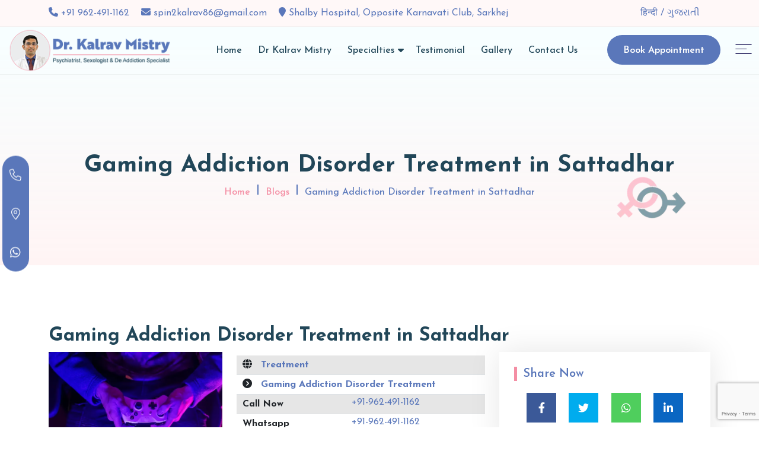

--- FILE ---
content_type: text/html; charset=UTF-8
request_url: https://www.drkalravmistry.com/gaming-addiction-treatment-in-sattadhar
body_size: 16627
content:
<!DOCTYPE html>
<html lang="en">

<head>

    <title>Video Game Addiction Treatment in Sattadhar - Dr. Kalrav Mistry</title>
    <meta property="og:title" content="Video Game Addiction Treatment in Sattadhar - Dr. Kalrav Mistry" />
    <meta name="keywords" content="video game addiction treatment, gaming addiction treatment, video game addiction therapy, gaming addiction therapy, video game addiction treatment near me, gaming disorder treatment, gaming addiction treatment near me, gaming addiction treatment in Sattadhar, video game addiction treatment in amreli, doctor for video game addiction in Sattadhar" />
    <meta name="description" content="If you or a loved one are suffering from gaming and video game addiction and searching for best treatment in Sattadhar? Dr. Kalrav is a specialist in treating patients with video gaming addiction disorder" />
    <meta property="og:description" content="If you or a loved one are suffering from gaming and video game addiction and searching for best treatment in Sattadhar? Dr. Kalrav is a specialist in treating patients with video gaming addiction disorder" />

    <meta property="og:title" content="" />
<meta property="og:description" content="" />
<meta charset="utf-8">
<meta http-equiv="X-UA-Compatible" content="IE=edge">
<meta name="Robots" content="all">
<meta name="Googlebot" content="index, follow">
<meta name="Yahoobot" content="index, follow">
<meta name="MSNbot" content="index, follow">
<meta name="allow-search" content="yes">
<meta name="robots" content="index, follow">
<meta name="rating" content="General">
<meta name="author" content="Dr. Kalrav Mistry" />
<meta name="language" content="EN">
<meta name="copyright" content="drkalravmistry.com">
<meta name="reply-to" content="spin2kalrav86@gmail.com">
<meta name="document-type" content="Public">
<meta name="publisher" content="clientsnow.in">
<meta name="document-rating" content="Safe for Kids">
<meta name="document-distribution" content="Global">
<meta property="og:type" content="website" />
<meta property="og:url" content="https://www.drkalravmistry.com/" />
<meta property="og:site_name" content="Dr. Kalrav Mistry" />
<meta name="yandex-verification" content="f17549180e5bc3f7" />
<link rel="apple-touch-icon" sizes="180x180" href="assets/img/favicon/apple-touch-icon.png">
<link rel="icon" type="image/png" sizes="32x32" href="assets/img/favicon/favicon-32x32.png">
<link rel="icon" type="image/png" sizes="16x16" href="assets/img/favicon/favicon-16x16.png">

<link rel="stylesheet" href="https://cdnjs.cloudflare.com/ajax/libs/intl-tel-input/17.0.8/css/intlTelInput.css" />


<!-- Google tag (gtag.js) -->
<script async src="https://www.googletagmanager.com/gtag/js?id=G-F7RVMQGK2W"></script>
<script>
    window.dataLayer = window.dataLayer || [];

    function gtag() {
        dataLayer.push(arguments);
    }
    gtag('js', new Date());
    gtag('config', 'G-F7RVMQGK2W');
</script>
<!-- Google tag (gtag.js) -->
<script async src="https://www.googletagmanager.com/gtag/js?id=AW-11461920123">
</script>
<script>
    window.dataLayer = window.dataLayer || [];

    function gtag() {
        dataLayer.push(arguments);
    }
    gtag('js', new Date());
    gtag('config', 'AW-11461920123');
</script>
<link rel="canonical" id="canonicalTag" href=" ">
<script type="text/javascript">
    (function(c, l, a, r, i, t, y) {
        c[a] = c[a] || function() {
            (c[a].q = c[a].q || []).push(arguments)
        };
        t = l.createElement(r);
        t.async = 1;
        t.src = "https://www.clarity.ms/tag/" + i;
        y = l.getElementsByTagName(r)[0];
        y.parentNode.insertBefore(t, y);
    })(window, document, "clarity", "script", "l35kdeo0je");
</script>
<meta name="viewport" content="width=device-width, initial-scale=1">
<link rel="stylesheet" href="assets/css/style.css">
<link rel="stylesheet" href="assets/css/responsive.css">
<script src="https://www.google.com/recaptcha/api.js?render=6LeRfrwpAAAAAFMzSza88F_Y6KjzeplWOrJ5XgtZ"></script></head>

<body>
    <div class="top-bar">
        <ul>
            <li>
                <i class="fa fa-phone"></i>
                <a href="tel:+919624911162">+91 962-491-1162</a>
            </li>
            <li>
                <i class="fa fa-envelope"></i>
                <a href="mailto:spin2kalrav86@gmail.com">spin2kalrav86&#64;gmail&#46;com</a>
            </li>
            <li>
                <i class="fa fa-map-marker"></i>
                <a href="https://maps.app.goo.gl/usRo5ZibHEQWXfYD9">Shalby Hospital, Opposite Karnavati Club, Sarkhej</a>
            </li>
        </ul>
        <div class="language">
            <a href="#">हिन्दी </a> / <a href="#">ગુજરાતી </a>
        </div>
    </div>
    <div class="loader-wrapper">
    <div class="loader"></div>
    <div class="loader-section section-left"></div>
    <div class="loader-section section-right"></div>
</div>
<script src="https://cdn.jsdelivr.net/npm/qr-code-styling@1.5.0/lib/qr-code-styling.js"></script>
<div class="quick-connect">
    <div class="call qc-single" data-text="Call" id="call-button">
        <a href="tel:+919624911162" id="call-link">
            <i class="fa-light fa-phone" aria-hidden="true"></i>
        </a>
    </div>
   <div class="direction qc-single" data-text="Directions">
    <a href="https://maps.app.goo.gl/usRo5ZibHEQWXfYD9" target="blank"><i class="fa-light fa-location-dot"></i></a>
  </div>
    <div class="whatsapp qc-single" data-text="WhatsApp">
        <a href="https://wa.me/919624911162" target="_blank" id="whatsapp-link" rel="noreferrer noopener">
            <i class="fa-brands fa-whatsapp"></i>
        </a>
    </div>
</div>

<div id="call-popup-container" class="call-popup-container">
    <div id="call-popup"></div>
    <p class="call-popup-text mb-0">Scan the QR to call</p>
</div>

<script>
    // Generate Whatsapp Msg
    var currentURL = window.location.href;
    var encodedURL = encodeURIComponent(currentURL);
    var pageTitle = document.title;
    var encodedTitle = encodeURIComponent(pageTitle);
    var whatsappMessage = "https://api.whatsapp.com/send?phone=919624911162&text=Hey Dr. Kalrav Mistry, I went through your website I need information regarding '" + encodedTitle + " " + encodedURL;
    document.getElementById("whatsapp-link").href = whatsappMessage;

    // Generate QR
    var phoneNumber = "+919624911162";
    var callPopupContainer = document.getElementById("call-popup-container");
    var callButton = document.getElementById("call-button");

    var qrCode = new QRCodeStyling({
        width: 140,
        height: 140,
        type: "canvas",
        data: "tel:" + phoneNumber,
        dotsOptions: {
            color: "#000000",
            type: "rounded"
        },
        backgroundOptions: {
            color: "#ffffff"
        },
        cornersSquareOptions: {
            type: "dot"
        },
        cornersDotOptions: {
            type: "dot"
        }
    });

    qrCode.append(document.getElementById("call-popup"));

    if (window.innerWidth > 768) {
        document.getElementById("call-link").removeAttribute("href");
    }
    if (window.innerWidth < 768) {
        document.getElementById("call-link").setAttribute("href", "tel:" + phoneNumber);
    }

    callButton.addEventListener("click", function(event) {
        if (window.innerWidth > 768) {
            event.stopPropagation();
            callPopupContainer.style.display = "block";
        }
    });

    callPopupContainer.addEventListener("click", function(event) {
        event.stopPropagation();
    });

    document.addEventListener("click", function() {
        callPopupContainer.style.display = "none";
    });
</script>

<style>
    .quick-connect {
        position: fixed;
        bottom: 50%;
        transform: translate(0, 50%);
        left: 0.3%;
        z-index: 999;
        border-radius: 35px;
        background-color: var(--color1);;
    }

    .quick-connect a {
        color: #fff;
        height: 100%;
        width: 100%;
        display: flex;
        align-items: center;
        justify-content: center;
    }

    .quick-connect a:not([href]):not([class]),
    .quick-connect a:not([href]):not([class]):hover {
        color: #fff;
    }


    .quick-connect .qc-single {
        font-size: 20px;
        height: 65px;
        width: 45px;
        text-align: center;
        display: flex;
        align-items: center;
        justify-content: center;
        transition: all ease 0.3s;
    }

    .call {
        border-radius: 35px 35px 0 0;
    }

    .whatsapp {
        border-radius: 0 0 35px 35px;
    }

    .qc-single:hover {
        background-color: var(--color3);;
    }

    .hidden-txt {
        display: none
    }

    #call-popup canvas {
        border-radius: 20px;
    }

    @media(max-width:768px) {
        .quick-connect {
            position: fixed;
            bottom: 8px;
            left: 50%;
            z-index: 999;
            width: 90%;
            display: flex;
            justify-content: center;
            align-items: center;
            transform: translate(-50%, 0);
            height: 54px;
            overflow: hidden;
        }

        .qc-single::before {
            top: -40% !important;
            left: 0 !important;
            transform: translate(42%, -50%) !important;
        }

        .quick-connect .qc-single {
            margin: 0;
            width: 100%;
            border-radius: 0
        }

        .qc-single:hover::after {
            opacity: 0 !important;
            visibility: hidden !important;
        }

        .footer__copyright {
            padding-bottom: 60px;
        }

        .call-popup-container {
            display: none !important;
        }
    }

    .qc-single {
        position: relative;
    }

    .qc-single::before {
        content: attr(data-text);
        position: absolute;
        background-color: rgb(33 37 41);
        color: #fbf9fd;
        padding: 0.4rem 1rem;
        font-size: 14px;
        border-radius: 4px;
        white-space: nowrap;
        box-shadow: 0 2px 6px rgba(0, 0, 0, 0.15);
        top: 50%;
        left: 110%;
        transform: translateY(-50%);
        opacity: 0;
        visibility: hidden;
        transition: all 0.3s ease-in-out;
        z-index: 10;
    }

    .qc-single:hover::before {
        opacity: 1;
        visibility: visible;
    }

    .qc-single::after {
        content: '';
        position: absolute;
        top: 50%;
        left: 100%;
        transform: translateY(-50%);
        border-width: 6px;
        border-style: solid;
        border-color: transparent transparent transparent rgb(33 37 41);
        opacity: 0;
        visibility: hidden;
        transition: all 0.3s ease-in-out;
    }

    .qc-single:hover::after {
        opacity: 1;
        visibility: visible;
    }

    .call-popup-container {
        position: fixed;
        left: 60px;
        bottom: 50%;
        transform: translate(0, 50%);
        display: none;
        text-align: center;
        z-index: 100000;
        background: var(--color1);;
        padding: 15px;
        border-radius: 20px;
    }

    .call-popup {
        width: 120px;
        height: auto;
        border-radius: 10px;
    }

    .call-popup-text {
        margin: 5px 0 0 0;
        font-size: 14px;
        color: #fff;
    }
</style><script type="application/ld+json">
    {
        "@context": "https://schema.org",
        "@type": "LocalBusiness",
        "name": "Dr. Kalrav Mistry - Best Psychiatrist in Ahmedabad",
        "image": "https://www.drkalravmistry.com/assets/img/logo.webp",
        "@id": "",
        "url": "https://www.drkalravmistry.com/",
        "telephone": "+919624911162",
        "address": {
            "@type": "PostalAddress",
            "streetAddress": "Shalby Hospital, Opposite Karnavati Club, Sarkhej- Gandhinagar Highway, Gujarat",
            "addressLocality": "Ahmedabad",
            "postalCode": "380015",
            "addressCountry": "IN"
        },
        "geo": {
            "@type": "GeoCoordinates",
            "latitude": 23.019641220875005,
            "longitude": 72.50599181217225
        },
        "openingHoursSpecification": {
            "@type": "OpeningHoursSpecification",
            "dayOfWeek": [
                "Monday",
                "Tuesday",
                "Wednesday",
                "Thursday",
                "Friday",
                "Saturday",
                "Sunday"
            ],
            "opens": "00:00",
            "closes": "23:59"
        },
        "sameAs": [
            "https://www.facebook.com/bestpsychiatristingujarat/",
            "https://www.drkalravmistry.com/"
        ]
    }
</script>
<script type="application/ld+json">
    {
        "@context": "https://schema.org/",
        "@type": "Product",
        "name": "Dr. Kalrav Mistry - Best Psychiatrist in Ahmedabad",
        "aggregateRating": {
            "@type": "AggregateRating",
            "ratingValue": "4.9",
            "reviewCount": "13500"
        },
        "review": {
            "@type": "Review",
            "reviewRating": {
                "@type": "Rating",
                "ratingValue": "4.9",
                "bestRating": "4.9"
            },
            "author": {
                "@type": "Person",
                "name": "Dr Kalrav Mistry"
            }
        }
    }
</script>
<div class="navbar-area header-two" id="navbar">
    <div class="container-fluid">
        <nav class="navbar navbar-expand-lg">
            <a class="navbar-brand" href="/">
                <img class="logo-light img-fluid" src="assets/img/logo.webp" alt="logo">
            </a>
            <a class="navbar-toggler" data-bs-toggle="offcanvas" href="#navbarOffcanvas" role="button" aria-controls="navbarOffcanvas">
                <span class="burger-menu">
                    <span class="top-bar1"></span>
                    <span class="middle-bar"></span>
                    <span class="bottom-bar"></span>
                </span>
            </a>
            <div class="collapse navbar-collapse">
                <ul class="navbar-nav ms-auto">
                    <li class="nav-item">
                        <a href="/" class="nav-link">
                            Home
                        </a>
                    </li>
                    <li class="nav-item">
                        <a href="dr-kalrav-mistry-best-psychiatrist-in-ahmedabad" class="nav-link">
                            Dr Kalrav Mistry
                        </a>
                    </li>
                    <li class="nav-item">
                        <a href="best-psychiatrist-in-ahmedabad" class="dropdown-toggle nav-link">
                            Specialties
                        </a>
                        <ul class="dropdown-menu">
                            <li class="nav-item">
                                <a href="sexual-problems-treatment" class="dropdown-toggle nav-link">
                                    Sexual Problems
                                </a>
                                <ul class="dropdown-menu">
                                    <li class="nav-item">
                                        <a href="sexual-dysfunction-treatment" class="nav-link">
                                            Sexual Dysfunction Treatment
                                        </a>
                                    </li>
                                    <li class="nav-item">
                                        <a href="marriage-relationship-problems" class="nav-link">
                                            Marriage & Relationship Problems
                                        </a>
                                    </li>
                                    <li class="nav-item">
                                        <a href="premature-ejaculation-treatment" class="nav-link">
                                            Premature Ejaculation
                                        </a>
                                    </li>
                                    <li class="nav-item">
                                        <a href="erectile-dysfunction-treatment" class="nav-link">
                                            Erectile Dysfunction
                                        </a>
                                    </li>
                                </ul>
                            </li>
                            <li class="nav-item">
                                <a href="mental-health-treatment" class="dropdown-toggle nav-link">
                                    Mental Health
                                </a>
                                <ul class="dropdown-menu">
                                    <li class="nav-item">
                                        <a href="general-psychiatry-treatment" class="nav-link">
                                            General Psychiatry
                                        </a>
                                    </li>
                                    <li class="nav-item">
                                        <a href="anxiety-treatment" class="nav-link">
                                            Anxiety Treatment
                                        </a>
                                    </li>
                                    <li class="nav-item">
                                        <a href="adolescent-psychiatry-treatment" class="nav-link">
                                            Adolescent Psychiatry
                                        </a>
                                    </li>
                                    <li class="nav-item">
                                        <a href="depression-treatment" class="nav-link">
                                            Depression Treatment
                                        </a>
                                    </li>
                                    <li class="nav-item">
                                        <a href="neuro-psychiatry-treatment" class="nav-link">
                                            Neuro Psychiatry
                                        </a>
                                    </li>
                                    <li class="nav-item">
                                        <a href="schizophrenia-treatment" class="nav-link">
                                            Schizophrenia Treatment
                                        </a>
                                    </li>
                                    <li class="nav-item">
                                        <a href="obsessive-compulsive-disorder-treatment" class="nav-link">
                                            Obsessive Compulsive Disorder
                                        </a>
                                    </li>
                                    <li class="nav-item">
                                        <a href="stress-treatment" class="nav-link">
                                            Stress
                                        </a>
                                    </li>
                                    <li class="nav-item">
                                        <a href="personality-disorder-treatment" class="nav-link">
                                            Personality Disorder
                                        </a>
                                    </li>
                                </ul>
                            </li>
                            <!--<li class="nav-item">-->
                            <!--    <a href="alcohol-addiction-treatment" class="nav-link">-->
                            <!--        Alcohol Addiction-->
                            <!--    </a>-->
                            <!--</li>-->
                            <!-- <li class="nav-item">
                                <a href="de-addiction-treatment" class="nav-link dropdown-toggle">
                                    De Addiction
                                </a>
                                <ul class="dropdown-menu">
                                    <li class="nav-item">
                                        <a href="drug-addiction-treatment" class="nav-link">
                                            Drug Addiction
                                        </a>
                                    </li>
                                    <li class="nav-item">
                                        <a href="alcohol-addiction-treatment" class="nav-link">
                                            Alcohol Addiction
                                        </a>
                                    </li>
                                    <li class="nav-item">
                                        <a href="smoking-addiction-treatment" class="nav-link">
                                            Smoking Addiction
                                        </a>
                                    </li>
                                    <li class="nav-item">
                                        <a href="gambling-addiction-treatment" class="nav-link">
                                            Gambling Addiction
                                        </a>
                                    </li>
                                    <li class="nav-item">
                                        <a href="gaming-addiction-treatment" class="nav-link">
                                            Gaming Addiction
                                        </a>
                                    </li>
                                    <li class="nav-item">
                                        <a href="social-media-addiction-treatment" class="nav-link">
                                            Social Media Addiction
                                        </a>
                                    </li>                                </ul>
                            </li> -->
                        </ul>
                    </li>
                    <li class="nav-item">
                        <a href="testimonials" class="nav-link">
                            Testimonial
                        </a>
                    </li>
                    <li class="nav-item">
                        <a href="gallery" class="nav-link">
                            Gallery
                        </a>
                    </li>
                    <li class="nav-item">
                        <a href="contact" class="nav-link">
                            Contact Us
                        </a>
                    </li>
                </ul>
                <div class="others-option d-flex align-items-center">
                    <div class="option-item">
                        <a href="appointment" class="btn-two">Book Appointment</a>
                    </div>
                    <div class="option-item">
                        <a class="sidebar-toggler" data-bs-toggle="offcanvas" href="#navbarOffcanvas" role="button" aria-controls="navbarOffcanvas">
                            <img src="assets/img/icons/sidebar-menu.svg" alt="Sidebar Icon">
                        </a>
                    </div>
                </div>
            </div>
        </nav>
    </div>
</div>
<div class="responsive-navbar offcanvas offcanvas-end" data-bs-backdrop="static" tabindex="-1" id="navbarOffcanvas">
    <div class="offcanvas-header">
        <a href="/" class="logo d-inline-block">
            <img class="logo-light img-fluid" src="assets/img/logo.webp" alt="logo">
        </a>
        <button type="button" class="close-btn" data-bs-dismiss="offcanvas" aria-label="Close">
            <i class="fa fa-close"></i>
        </button>
    </div>
    <div class="offcanvas-body">
        <div class="offcanvas-about d-none d-md-block">
            <p class="text-justify">Dr. Kalrav Mistry is a highly skilled renowned Psychiatrist, working as a consultant
                psychiatrist at SHALBY multi-specialty hospitals, Ahmedabad. Vast experience and has worked in the field
                of psychiatry for 10 years.
            </p>
        </div>
        <div class="accordion d-lg-none" id="navbarAccordion">
            <div class="accordion-item">
                <a class="accordion-button without-icon" href="/">
                    Home
                </a>
            </div>
            <div class="accordion-item">
                <a class="accordion-button without-icon" href="dr-kalrav-mistry-best-psychiatrist-in-ahmedabad">
                    Dr Kalrav Mistry
                </a>
            </div>

            <div class="accordion-item">
                <button class="accordion-button collapsed" type="button" data-bs-toggle="collapse" data-bs-target="#collapZigour" aria-expanded="false" aria-controls="collapZigour">
                    Specialties
                </button>

                <div id="collapZigour" class="accordion-collapse collapse" data-bs-parent="#navbarAccordion">
                    <div class="accordion-body">
                        <div class="accordion" id="navbarAccordion45">
                            <div class="accordion-item">

                                <a href="best-psychiatrist-in-ahmedabad" class=" collapsed" type="button" data-bs-toggle="collapse" data-bs-target="#collapseOne19" aria-expanded="false" aria-controls="#collapseOne19">
                                    Psychiatrist
                                </a>

                            </div>
                            <div class="accordion-item">
                                <button class="accordion-button collapsed" type="button" data-bs-toggle="collapse" data-bs-target="#collapseOne20" aria-expanded="false" aria-controls="collapseOne20">
                                    Sexual Problems
                                </button>
                                <div id="collapseOne20" class="accordion-collapse collapse" data-bs-parent="#navbarAccordion45">
                                    <div class="accordion-body">
                                        <div class="accordion" id="navbarAccordion46">
                                            <div class="accordion-item">
                                                <a class="accordion-link" href="sexual-dysfunction-treatment">
                                                    Sexual Dysfunction Treatment
                                                </a>
                                            </div>
                                            <div class="accordion-item">
                                                <a class="accordion-link" href="marriage-relationship-problems">
                                                    Marriage & Relationship Problems
                                                </a>
                                            </div>
                                            <div class="accordion-item">
                                                <a class="accordion-link" href="premature-ejaculation-treatment">
                                                    Premature Ejaculation
                                                </a>
                                            </div>
                                            <div class="accordion-item">
                                                <a class="accordion-link" href="erectile-dysfunction-treatment">
                                                    Erectile Dysfunction
                                                </a>
                                            </div>
                                        </div>
                                    </div>
                                </div>
                            </div>
                            <div class="accordion-item">
                                <button class="accordion-button collapsed" type="button" data-bs-toggle="collapse" data-bs-target="#collapseOne21" aria-expanded="false" aria-controls="collapseOne21">
                                    Mental Health
                                </button>
                                <div id="collapseOne21" class="accordion-collapse collapse" data-bs-parent="#navbarAccordion45">
                                    <div class="accordion-body">
                                        <div class="accordion" id="navbarAccordion46">
                                            <div class="accordion-item">
                                                <a class="accordion-link" href="general-psychiatry-treatment">
                                                    General Psychiatry
                                                </a>
                                            </div>
                                            <div class="accordion-item">
                                                <a class="accordion-link" href="anxiety-treatment">
                                                    Anxiety Treatment
                                                </a>
                                            </div>
                                            <div class="accordion-item">
                                                <a class="accordion-link" href="adolescent-psychiatry-treatment">
                                                    Adolescent Psychiatry
                                                </a>
                                            </div>
                                            <div class="accordion-item">
                                                <a class="accordion-link" href="depression-treatment">
                                                    Depression Treatment
                                                </a>
                                            </div>
                                            <div class="accordion-item">
                                                <a class="accordion-link" href="neuro-psychiatry-treatment">
                                                    Neuro Psychiatry
                                                </a>
                                            </div>
                                            <div class="accordion-item">
                                                <a class="accordion-link" href="schizophrenia-treatment">
                                                    Schizophrenia Treatment
                                                </a>
                                            </div>
                                            <div class="accordion-item">
                                                <a class="accordion-link" href="obsessive-compulsive-disorder-treatment">
                                                    Obsessive Compulsive Disorder
                                                </a>
                                            </div>
                                            <div class="accordion-item">
                                                <a class="accordion-link" href="stress-treatment">
                                                    Stress
                                                </a>
                                            </div>
                                            <div class="accordion-item">
                                                <a class="accordion-link" href="personality-disorder-treatment">
                                                    Personality Disorder
                                                </a>
                                            </div>
                                        </div>
                                    </div>
                                </div>
                            </div>
                            <!--<div class="accordion-item">-->
                            <!--    <a class="accordion-link" href="javascript:Void(0)">-->
                            <!--        Alcohol Addiction-->
                            <!--    </a>-->
                            <!--</div>-->
                            <!-- <div class="accordion-item">
                                <button class="accordion-button collapsed" type="button" data-bs-toggle="collapse" data-bs-target="#collapseOne22" aria-expanded="false" aria-controls="collapseOne22">
                                    De Addiction Treatment
                                </button>
                                <div id="collapseOne22" class="accordion-collapse collapse" data-bs-parent="#navbarAccordion46">
                                    <div class="accordion-body">
                                        <div class="accordion" id="navbarAccordion46">
                                            <div class="accordion-item">
                                                <a class="accordion-link" href="javascript:Void(0)">
                                                    Drug Addiction
                                                </a>
                                            </div>
                                            <div class="accordion-item">
                                                <a class="accordion-link" href="javascript:Void(0)">
                                                    Alcohol Addiction
                                                </a>
                                            </div>
                                            <div class="accordion-item">
                                                <a class="accordion-link" href="javascript:Void(0)">
                                                    Smoking Addiction
                                                </a>
                                            </div>
                                            <div class="accordion-item">
                                                <a class="accordion-link" href="javascript:Void(0)">
                                                    Gambling Addiction
                                                </a>
                                            </div>
                                            <div class="accordion-item">
                                                <a class="accordion-link" href="javascript:Void(0)">
                                                    Gaming Addiction
                                                </a>
                                            </div>
                                            <div class="accordion-item">
                                                <a class="accordion-link" href="javascript:Void(0)">
                                                    Social Media Addiction
                                                </a>
                                            </div>
                                        </div>
                                    </div>
                                </div>
                            </div> -->
                        </div>
                    </div>
                </div>
            </div>
            <div class="accordion-item">
                <a class="accordion-button without-icon" href="dr-kalrav-mistry-best-psychiatrist-in-ahmedabad">
                    Testimonial
                </a>
            </div>
            <div class="accordion-item">
                <a class="accordion-button without-icon" href="gallery">
                    Gallery
                </a>
            </div>
            <div class="accordion-item">
                <a class="accordion-button without-icon" href="blogs">
                    Blogs
                </a>
            </div>
            <div class="accordion-item">
                <a class="accordion-button without-icon" href="contact">
                    Contact
                </a>
            </div>
        </div>
        <div class="offcanvas-contact-info d-none d-md-block">
            <h4>Contact Info</h4>
            <ul class="contact-info list-style">
                <li>
                    <i class="fa fa-phone"></i>
                    <a href="tel:+919624911162">9624911162 </a>
                </li>
                <li>
                    <i class="fa fa-phone"></i>
                    <a href="tel:+919904010448">9904010448 </a>
                </li>
                <li>
                    <i class="fa fa-envelope"></i>
                    <a href="javascript:location='mailto:\u0073\u0070\u0069\u006e\u0032\u006b\u0061\u006c\u0072\u0061\u0076\u0038\u0036\u0040\u0067\u006d\u0061\u0069\u006c\u002e\u0063\u006f\u006d';void 0">
                        <script type="text/javascript">
                            document.write('\u0073\u0070\u0069\u006e\u0032\u006b\u0061\u006c\u0072\u0061\u0076\u0038\u0036\u0040\u0067\u006d\u0061\u0069\u006c\u002e\u0063\u006f\u006d')
                        </script>
                    </a>
                </li>
                <li>
                    <i class="fa fa-map-marker"></i>
                    <p>Shalby Hospital, Opposite Karnavati Club, Sarkhej- Gandhinagar
                        Highway,Ahmedabad, Gujarat – 380015</p>
                </li>
            </ul>
            <ul class="social-profile list-style">
                <li><a href="https://www.facebook.com/bestpsychiatristingujarat/" target="_blank" rel="noreffer noopener"><i class="fa-brands fa-facebook"></i></a></li>
                <li><a href="javascript:void(0)" target="_blank" rel="noopener noreferrer"><i class="fa-brands fa-instagram"></i></a></li>
                <li><a href="javascript:void(0)" target="_blank" rel="noopener noreferrer"><i class="fa-brands fa-twitter"></i></a></li>
                <li><a href="javascript:void(0)" target="_blank" rel="noopener noreferrer"><i class="fa-brands fa-youtube"></i></a></li>
            </ul>
        </div>
        <div class="others-option d-flex d-lg-none align-items-center">
            <div class="option-item">
                <a href="appointment" class="btn-two">Book Appointment</a>
            </div>
        </div>
    </div>
</div> <div class="breadcrumb-wrap">
        <img src="assets/img/icons/sexual-problems-shape.webp" alt="Gaming Addiction Disorder Treatment in Sattadhar" class="br-shape-two animationFramesTwo opacity-50">
        <div class="container">
            <div class="breadcrumb-content">
                <h1>Gaming Addiction Disorder Treatment in Sattadhar</h1>
                <ul class="breadcrumb-menu list-style">
                    <li><a href="/">Home</a></li>
                    <li><a href="blogs">Blogs</a></li>
                    <li>Gaming Addiction Disorder Treatment in Sattadhar</li>
                </ul>
            </div>
        </div>
    </div>
    <div class="blog-details-wrap ptb-100">
        <div class="container">
            <div class="row">
                <div class="service-details-inner">
                    <h2>Gaming Addiction Disorder Treatment in Sattadhar</h2>
                </div>
                <div class="col-xl-8">
                    <div class="row align-items-center pb-5">
                        <div class="col-lg-5">
                            <div class="service-img">
                                <img src="assets/img/blog/gaming-addiction.webp" alt="Gaming Addiction Disorder Treatment" class="img-fluid">
                            </div>
                        </div>
                        <div class="col-lg-7 cus-table">
                            <table class="table table-striped">
                                <tr class="blog-inner-title">
                                    <th scope="row" colspan="2">
                                        <i class="fa fa-globe" aria-hidden="true"></i>
                                        <a href="specialties"><strong> &nbsp; Treatment</strong></a>
                                    </th>
                                </tr>
                                <tr class="blog-inner-title">
                                    <th scope="row" colspan="2">
                                        <i class="fa-solid fa-circle-chevron-right"></i>
                                        <a href="schizophrenia-treatment"><strong> &nbsp; Gaming Addiction Disorder Treatment</strong></a>
                                    </th>
                                </tr>
                                <tr>
                                    <th>Call Now</th>
                                    <td><a href="tel:+919624911162">+91-962-491-1162</a></td>
                                </tr>
                                <tr>
                                    <th>Whatsapp</th>
                                    <td><a href="https://wa.link/h52cm5">+91-962-491-1162</a></td>
                                </tr>
                                <tr>
                                    <th>Appointment</th>
                                    <td><a href="appointment">Available</a></td>
                                </tr>
                                <tr>
                                    <th>Eligible Region</th>
                                    <td>India</td>
                                </tr>
                                <tr>
                                    <th>Category</th>
                                    <td>Counselling, Treatments</td>
                                </tr>
                                <tr>
                                    <th>Payment Methods</th>
                                    <td>Cash, UPI, Net Banking</td>
                                </tr>
                            </table>
                        </div>
                    </div>
                    <div class="service-details-inner">
                        <p>Gaming addiction has emerged as a significant concern, affecting individuals of all ages and backgrounds. Dr. Kalrav Mistry, a highly regarded healthcare provider in Amreli, specializes in providing comprehensive gaming addiction treatment services. His evidence-based approach and dedication to patient well-being make him a trusted authority in the field of addiction medicine.
                            <br><br>
                            Dr. Kalrav Mistry's approach to gaming addiction treatment is rooted in understanding the complexities of addiction and its impact on individuals. His treatment programs are personalized to address the unique needs of each patient, offering them the best opportunity for successful recovery.
                        </p>
                    </div>
                    <div class="lower-part-single blog-dr-section">
                        <h2>Best Doctor For Gaming Addiction Disorder Treatment in Sattadhar</h2>
                        <div class="row about-wrap-two about-experience-circle">
    <div class="col-lg-4">
        <div class="about-img-wrap">
            <div class="">
                <img src="assets/img/dr-kalrav-mistry.webp" alt="Dr Kalrav Mistry">
            </div>
        </div>
    </div>
    <div class="col-lg-8">
        <div class="about-content">
            <div class="content-title-one">
                <h3 class="mb-0">Dr. Kalrav Mistry</h3>
                <span>Psychiatrist And Sexologist Specialist </span>
                <p class="paragraph-text_justify">Dr. Kalrav Mistry is a highly skilled renowned Psychiatrist, working as a consultant psychiatrist at SHALBY multi-specialty hospitals, Ahmedabad. Vast experience and has worked in the field of psychiatry for More then 10 Years.</p>
                <br>
                <a href="appointment" class="btn-two">Book Appointment Now</a>
            </div>
        </div>
    </div>
</div>                    </div>
                </div>
                <div class="col-xl-4">
                    <link href="https://cdnjs.cloudflare.com/ajax/libs/intl-tel-input/11.0.9/css/intlTelInput.css" rel="stylesheet" media="screen">
<script src="https://ajax.googleapis.com/ajax/libs/jquery/1.11.1/jquery.min.js"></script>
<script src="https://cdnjs.cloudflare.com/ajax/libs/intl-tel-input/11.0.9/js/intlTelInput.js"></script>
<script src="https://cdnjs.cloudflare.com/ajax/libs/intl-tel-input/11.0.9/js/intlTelInput.min.js"></script>
<script src="https://cdnjs.cloudflare.com/ajax/libs/intl-tel-input/11.0.9/js/utils.js"></script>
<aside class="sidebar-content-right">
    <h5>Share Now</h5>
    <ul class="share-widget">
        <li><a href="" target="_blank" onclick="return fbs_click()"><i class="facebook fa-brands fa-facebook-f"></i></a></li>
        <li><a href="" target="_blank" onclick="return tbs_click()"><i class="twitter fa-brands fa-twitter"></i></a></li>
        <li><a href="" target="_blank" onclick="return wbs_click()"><i class="whatsapp1 fa-brands fa-whatsapp"></i></a></li>
        <li><a href="" target="_blank" onclick="return lbs_click()"><i class="linkedin fa-brands fa-linkedin-in"></i></a></li>
    </ul>
</aside>

<aside class="sidebar-content-right">
    <h5>Our Services</h5>
    <ul class="product-list">
        <li><i class="fa-duotone fa-arrow-right"></i> &nbsp;<a href="sexual-problems-treatment">Sexual Problem Treatment</a></li>
        <li><i class="fa-duotone fa-arrow-right"></i> &nbsp;<a href="mental-health-treatment">Mental Health Issues Treatment</a></li>
        <!-- <li><i class="fa-duotone fa-arrow-right"></i> &nbsp;<a href="de-addiction-treatment">De Addiction Therapy</a></li> -->
    </ul>
</aside>
<aside class="sidebar-content-right">
    <h5>Google Rating <a href="https://www.google.com/search?sca_esv=566829342&rlz=1C1YTUH_enIN1044IN1044&sxsrf=AM9HkKlgy_OqTEvqZD5TQTCKgaWU5zSKnQ:1695185461532&q=dr+kalrav+mistry&spell=1&sa=X&ved=2ahUKEwjo_oz6sbiBAxVWVN4KHXhkAAcQBSgAegQICBAB&biw=1366&bih=651&dpr=1" target="_blank" rel="noreffer noopener"> (4.7)</a></h5>
    <i data-star="4.7"></i>
</aside><!-- Sidebar Supporting -->
<style>
    .share-widget i {
        font-size: 18px;
        height: 50px;
        width: 50px;
        display: flex;
        justify-content: center;
        align-items: center;
        transition: all ease 0.5s;
    }

    .share-widget i:hover {
        border-radius: 50%;
    }

    .share-widget {
        display: flex;
        justify-content: space-evenly;
    }

    .share-widget .facebook {
        background-color: #3b5998;
        color: #fff;
    }

    .share-widget .twitter {
        background-color: #00acee;
        color: #fff;
    }

    .share-widget .linkedin {
        background-color: #0A66C2;
        color: #fff;
    }

    .share-widget .whatsapp1 {
        background-color: #4FCE5D;
        color: #fff;
    }

    .sidebar-content-right h5 {
        color: var(--brown);
        font-weight: 600;
        margin-bottom: 20px;
        border-left: 5px solid var(--color3);
        padding: 0;
        padding-left: 10px;
    }

    .rating-star {
        display: flex;
        justify-content: space-evenly;
    }

    .rating-star li i {
        color: #fdcc0d !important;
    }

    .sidebar-content-right {
        box-shadow: 0 0 50px 0 rgba(0, 0, 0, 0.1);
        padding: 25px;
        margin-bottom: 30px;
        background-color: #fff;
    }
</style>
<script>
    var pageLink = window.location.href;
    var pageTitle = String(document.title).replace(/\&/g, '%26');

    function fbs_click() {
        window.open(`http://www.facebook.com/sharer.php?u=${pageLink}&quote=${pageTitle}`, 'sharer', 'toolbar=0,status=0,width=626,height=436');
        return false;
    }

    function tbs_click() {
        window.open(`https://twitter.com/intent/tweet?text=${pageTitle}&url=${pageLink}`, 'sharer', 'toolbar=0,status=0,width=626,height=436');
        return false;
    }

    function lbs_click() {
        window.open(`https://www.linkedin.com/sharing/share-offsite/?url=${pageLink}`, 'sharer', 'toolbar=0,status=0,width=626,height=436');
        return false;
    }

    function wbs_click() {
        window.open(`whatsapp://send?text=${pageLink}`, 'sharer', 'toolbar=0,status=0,width=626,height=436');
        return false;
    }
</script><!-- country flag Supporting -->
<script>
    var telInput = $("#phone"),
        errorMsg = $("#error-msg"),
        validMsg = $("#valid-msg"); // initialise plugin
    telInput.intlTelInput({
        allowExtensions: true,
        formatOnDisplay: true,
        autoFormat: true,
        autoHideDialCode: true,
        autoPlaceholder: true,
        defaultCountry: "auto",
        ipinfoToken: "yolo",
        nationalMode: false,
        numberType: "MOBILE",
        //onlyCountries: ['us', 'gb', 'ch', 'ca', 'do'],
        preferredCountries: ['sa', 'ae', 'qa', 'om', 'bh', 'kw', 'ma'],
        preventInvalidNumbers: true,
        separateDialCode: true,
        initialCountry: "In",
        geoIpLookup: function(callback) {
            $.get("http://ipinfo.io", function() {}, "jsonp").always(function(resp) {
                var countryCode = (resp && resp.country) ? resp.country : "";
                callback(countryCode);
            });
        },
        utilsScript: "https://cdnjs.cloudflare.com/ajax/libs/intl-tel-input/11.0.9/js/utils.js"
    });
    var reset = function() {
        telInput.removeClass("error");
        errorMsg.addClass("hide");
        validMsg.addClass("hide");
    }; // on blur: validate
    telInput.blur(function() {
        reset();
        if ($.trim(telInput.val())) {
            if (telInput.intlTelInput("isValidNumber")) {
                validMsg.removeClass("hide");
            } else {
                telInput.addClass("error");
                errorMsg.removeClass("hide");
            }
        }
    }); // on keyup / change flag: reset
    telInput.on("keyup change", reset);
</script>
<style>
    .intl-tel-input {
        position: relative;
        display: inline-block;
        width: 100%;
    }

    .intl-tel-input * {
        box-sizing: border-box;
        -moz-box-sizing: border-box;
    }

    .intl-tel-input .hide {
        display: none;
    }

    .intl-tel-input .v-hide {
        visibility: hidden;
    }

    .intl-tel-input input,
    .intl-tel-input input[type=text],
    .intl-tel-input input[type=tel] {
        position: relative;
        z-index: 0;
        margin-top: 0 !important;
        margin-bottom: 0 !important;
        padding-right: 36px;
        margin-right: 0;
    }

    .intl-tel-input .flag-container {
        position: absolute;
        top: 0;
        bottom: 0;
        right: 0;
        padding: 1px;
    }

    .intl-tel-input .selected-flag {
        z-index: 1;
        position: relative;
        width: 36px;
        height: 100%;
        padding: 0 0 0 8px;
    }

    .intl-tel-input .selected-flag .iti-flag {
        position: absolute;
        top: 0;
        bottom: 0;
        margin: auto;
    }

    .intl-tel-input .selected-flag .iti-arrow {
        position: absolute;
        top: 50%;
        margin-top: -2px;
        right: 6px;
        width: 0;
        height: 0;
        border-left: 3px solid transparent;
        border-right: 3px solid transparent;
        border-top: 4px solid #555;
    }

    .intl-tel-input .selected-flag .iti-arrow.up {
        border-top: none;
        border-bottom: 4px solid #555;
    }

    .intl-tel-input .country-list {
        position: absolute;
        z-index: 2;
        list-style: none;
        text-align: left;
        padding: 0;
        margin: 0 0 0 -1px;
        box-shadow: 1px 1px 4px rgba(0, 0, 0, 0.2);
        background-color: white;
        border: 1px solid #CCC;
        white-space: nowrap;
        max-height: 200px;
        overflow-y: scroll;
    }

    .intl-tel-input .country-list.dropup {
        bottom: 100%;
        margin-bottom: -1px;
    }

    .intl-tel-input .country-list .flag-box {
        display: inline-block;
        width: 20px;
    }

    @media (max-width: 500px) {
        .intl-tel-input .country-list {
            white-space: normal;
        }
    }

    .intl-tel-input .country-list .divider {
        padding-bottom: 5px;
        margin-bottom: 5px;
        border-bottom: 1px solid #CCC;
    }

    .intl-tel-input .country-list .country {
        padding: 5px 10px;
    }

    .intl-tel-input .country-list .country .dial-code {
        color: #999;
    }

    .intl-tel-input .country-list .country.highlight {
        background-color: rgba(0, 0, 0, 0.05);
    }

    .intl-tel-input .country-list .flag-box,
    .intl-tel-input .country-list .country-name,
    .intl-tel-input .country-list .dial-code {
        vertical-align: middle;
    }

    .intl-tel-input .country-list .flag-box,
    .intl-tel-input .country-list .country-name {
        margin-right: 6px;
    }

    .intl-tel-input.allow-dropdown input,
    .intl-tel-input.allow-dropdown input[type=text],
    .intl-tel-input.allow-dropdown input[type=tel],
    .intl-tel-input.separate-dial-code input,
    .intl-tel-input.separate-dial-code input[type=text],
    .intl-tel-input.separate-dial-code input[type=tel] {
        padding-right: 6px;
        padding-left: 52px;
        margin-left: 0;
    }

    .intl-tel-input.allow-dropdown .flag-container,
    .intl-tel-input.separate-dial-code .flag-container {
        right: auto;
        left: 0;
    }

    .intl-tel-input.allow-dropdown .selected-flag,
    .intl-tel-input.separate-dial-code .selected-flag {
        width: 46px;
    }

    .intl-tel-input.allow-dropdown .flag-container:hover {
        cursor: pointer;
    }

    .intl-tel-input.allow-dropdown .flag-container:hover .selected-flag {
        background-color: rgba(0, 0, 0, 0.05);
    }

    .intl-tel-input.allow-dropdown input[disabled]+.flag-container:hover,
    .intl-tel-input.allow-dropdown input[readonly]+.flag-container:hover {
        cursor: default;
    }

    .intl-tel-input.allow-dropdown input[disabled]+.flag-container:hover .selected-flag,
    .intl-tel-input.allow-dropdown input[readonly]+.flag-container:hover .selected-flag {
        background-color: transparent;
    }

    .intl-tel-input.separate-dial-code .selected-flag {
        background-color: rgba(0, 0, 0, 0.05);
        display: table;
    }

    .intl-tel-input.separate-dial-code .selected-dial-code {
        display: table-cell;
        vertical-align: middle;
        padding-left: 28px;
    }

    .intl-tel-input.separate-dial-code.iti-sdc-2 input,
    .intl-tel-input.separate-dial-code.iti-sdc-2 input[type=text],
    .intl-tel-input.separate-dial-code.iti-sdc-2 input[type=tel] {
        padding-left: 66px;
    }

    .intl-tel-input.separate-dial-code.iti-sdc-2 .selected-flag {
        width: 60px;
    }

    .intl-tel-input.separate-dial-code.allow-dropdown.iti-sdc-2 input,
    .intl-tel-input.separate-dial-code.allow-dropdown.iti-sdc-2 input[type=text],
    .intl-tel-input.separate-dial-code.allow-dropdown.iti-sdc-2 input[type=tel] {
        padding-left: 76px;
    }

    .intl-tel-input.separate-dial-code.allow-dropdown.iti-sdc-2 .selected-flag {
        width: 70px;
    }

    .intl-tel-input.separate-dial-code.iti-sdc-3 input,
    .intl-tel-input.separate-dial-code.iti-sdc-3 input[type=text],
    .intl-tel-input.separate-dial-code.iti-sdc-3 input[type=tel] {
        padding-left: 74px;
    }

    .intl-tel-input.separate-dial-code.iti-sdc-3 .selected-flag {
        width: 68px;
    }

    .intl-tel-input.separate-dial-code.allow-dropdown.iti-sdc-3 input,
    .intl-tel-input.separate-dial-code.allow-dropdown.iti-sdc-3 input[type=text],
    .intl-tel-input.separate-dial-code.allow-dropdown.iti-sdc-3 input[type=tel] {
        padding-left: 84px;
    }

    .intl-tel-input.separate-dial-code.allow-dropdown.iti-sdc-3 .selected-flag {
        width: 78px;
    }

    .intl-tel-input.separate-dial-code.iti-sdc-4 input,
    .intl-tel-input.separate-dial-code.iti-sdc-4 input[type=text],
    .intl-tel-input.separate-dial-code.iti-sdc-4 input[type=tel] {
        padding-left: 82px;
    }

    .intl-tel-input.separate-dial-code.iti-sdc-4 .selected-flag {
        width: 76px;
    }

    .intl-tel-input.separate-dial-code.allow-dropdown.iti-sdc-4 input,
    .intl-tel-input.separate-dial-code.allow-dropdown.iti-sdc-4 input[type=text],
    .intl-tel-input.separate-dial-code.allow-dropdown.iti-sdc-4 input[type=tel] {
        padding-left: 92px;
    }

    .intl-tel-input.separate-dial-code.allow-dropdown.iti-sdc-4 .selected-flag {
        width: 86px;
    }

    .intl-tel-input.separate-dial-code.iti-sdc-5 input,
    .intl-tel-input.separate-dial-code.iti-sdc-5 input[type=text],
    .intl-tel-input.separate-dial-code.iti-sdc-5 input[type=tel] {
        padding-left: 90px;
    }

    .intl-tel-input.separate-dial-code.iti-sdc-5 .selected-flag {
        width: 84px;
    }

    .intl-tel-input.separate-dial-code.allow-dropdown.iti-sdc-5 input,
    .intl-tel-input.separate-dial-code.allow-dropdown.iti-sdc-5 input[type=text],
    .intl-tel-input.separate-dial-code.allow-dropdown.iti-sdc-5 input[type=tel] {
        padding-left: 100px;
    }

    .intl-tel-input.separate-dial-code.allow-dropdown.iti-sdc-5 .selected-flag {
        width: 94px;
    }

    .intl-tel-input.iti-container {
        position: absolute;
        top: -1000px;
        left: -1000px;
        z-index: 1060;
        padding: 1px;
    }

    .intl-tel-input.iti-container:hover {
        cursor: pointer;
    }

    .iti-mobile .intl-tel-input.iti-container {
        top: 30px;
        bottom: 30px;
        left: 30px;
        right: 30px;
        position: fixed;
    }

    .iti-mobile .intl-tel-input .country-list {
        max-height: 100%;
        width: 100%;
    }

    .iti-mobile .intl-tel-input .country-list .country {
        padding: 10px 10px;
        line-height: 1.5em;
    }

    .iti-flag {
        width: 20px;
    }

    .iti-flag.be {
        width: 18px;
    }

    .iti-flag.ch {
        width: 15px;
    }

    .iti-flag.mc {
        width: 19px;
    }

    .iti-flag.ne {
        width: 18px;
    }

    .iti-flag.np {
        width: 13px;
    }

    .iti-flag.va {
        width: 15px;
    }

    @media only screen and (-webkit-min-device-pixel-ratio: 2),
    only screen and (min--moz-device-pixel-ratio: 2),
    only screen and (-o-min-device-pixel-ratio: 2 / 1),
    only screen and (min-device-pixel-ratio: 2),
    only screen and (min-resolution: 192dpi),
    only screen and (min-resolution: 2dppx) {
        .iti-flag {
            background-size: 5630px 15px;
        }
    }

    .iti-flag.ac {
        height: 10px;
        background-position: 0px 0px;
    }

    .iti-flag.ad {
        height: 14px;
        background-position: -22px 0px;
    }

    .iti-flag.ae {
        height: 10px;
        background-position: -44px 0px;
    }

    .iti-flag.af {
        height: 14px;
        background-position: -66px 0px;
    }

    .iti-flag.ag {
        height: 14px;
        background-position: -88px 0px;
    }

    .iti-flag.ai {
        height: 10px;
        background-position: -110px 0px;
    }

    .iti-flag.al {
        height: 15px;
        background-position: -132px 0px;
    }

    .iti-flag.am {
        height: 10px;
        background-position: -154px 0px;
    }

    .iti-flag.ao {
        height: 14px;
        background-position: -176px 0px;
    }

    .iti-flag.aq {
        height: 14px;
        background-position: -198px 0px;
    }

    .iti-flag.ar {
        height: 13px;
        background-position: -220px 0px;
    }

    .iti-flag.as {
        height: 10px;
        background-position: -242px 0px;
    }

    .iti-flag.at {
        height: 14px;
        background-position: -264px 0px;
    }

    .iti-flag.au {
        height: 10px;
        background-position: -286px 0px;
    }

    .iti-flag.aw {
        height: 14px;
        background-position: -308px 0px;
    }

    .iti-flag.ax {
        height: 13px;
        background-position: -330px 0px;
    }

    .iti-flag.az {
        height: 10px;
        background-position: -352px 0px;
    }

    .iti-flag.ba {
        height: 10px;
        background-position: -374px 0px;
    }

    .iti-flag.bb {
        height: 14px;
        background-position: -396px 0px;
    }

    .iti-flag.bd {
        height: 12px;
        background-position: -418px 0px;
    }

    .iti-flag.be {
        height: 15px;
        background-position: -440px 0px;
    }

    .iti-flag.bf {
        height: 14px;
        background-position: -460px 0px;
    }

    .iti-flag.bg {
        height: 12px;
        background-position: -482px 0px;
    }

    .iti-flag.bh {
        height: 12px;
        background-position: -504px 0px;
    }

    .iti-flag.bi {
        height: 12px;
        background-position: -526px 0px;
    }

    .iti-flag.bj {
        height: 14px;
        background-position: -548px 0px;
    }

    .iti-flag.bl {
        height: 14px;
        background-position: -570px 0px;
    }

    .iti-flag.bm {
        height: 10px;
        background-position: -592px 0px;
    }

    .iti-flag.bn {
        height: 10px;
        background-position: -614px 0px;
    }

    .iti-flag.bo {
        height: 14px;
        background-position: -636px 0px;
    }

    .iti-flag.bq {
        height: 14px;
        background-position: -658px 0px;
    }

    .iti-flag.br {
        height: 14px;
        background-position: -680px 0px;
    }

    .iti-flag.bs {
        height: 10px;
        background-position: -702px 0px;
    }

    .iti-flag.bt {
        height: 14px;
        background-position: -724px 0px;
    }

    .iti-flag.bv {
        height: 15px;
        background-position: -746px 0px;
    }

    .iti-flag.bw {
        height: 14px;
        background-position: -768px 0px;
    }

    .iti-flag.by {
        height: 10px;
        background-position: -790px 0px;
    }

    .iti-flag.bz {
        height: 14px;
        background-position: -812px 0px;
    }

    .iti-flag.ca {
        height: 10px;
        background-position: -834px 0px;
    }

    .iti-flag.cc {
        height: 10px;
        background-position: -856px 0px;
    }

    .iti-flag.cd {
        height: 15px;
        background-position: -878px 0px;
    }

    .iti-flag.cf {
        height: 14px;
        background-position: -900px 0px;
    }

    .iti-flag.cg {
        height: 14px;
        background-position: -922px 0px;
    }

    .iti-flag.ch {
        height: 15px;
        background-position: -944px 0px;
    }

    .iti-flag.ci {
        height: 14px;
        background-position: -961px 0px;
    }

    .iti-flag.ck {
        height: 10px;
        background-position: -983px 0px;
    }

    .iti-flag.cl {
        height: 14px;
        background-position: -1005px 0px;
    }

    .iti-flag.cm {
        height: 14px;
        background-position: -1027px 0px;
    }

    .iti-flag.cn {
        height: 14px;
        background-position: -1049px 0px;
    }

    .iti-flag.co {
        height: 14px;
        background-position: -1071px 0px;
    }

    .iti-flag.cp {
        height: 14px;
        background-position: -1093px 0px;
    }

    .iti-flag.cr {
        height: 12px;
        background-position: -1115px 0px;
    }

    .iti-flag.cu {
        height: 10px;
        background-position: -1137px 0px;
    }

    .iti-flag.cv {
        height: 12px;
        background-position: -1159px 0px;
    }

    .iti-flag.cw {
        height: 14px;
        background-position: -1181px 0px;
    }

    .iti-flag.cx {
        height: 10px;
        background-position: -1203px 0px;
    }

    .iti-flag.cy {
        height: 13px;
        background-position: -1225px 0px;
    }

    .iti-flag.cz {
        height: 14px;
        background-position: -1247px 0px;
    }

    .iti-flag.de {
        height: 12px;
        background-position: -1269px 0px;
    }

    .iti-flag.dg {
        height: 10px;
        background-position: -1291px 0px;
    }

    .iti-flag.dj {
        height: 14px;
        background-position: -1313px 0px;
    }

    .iti-flag.dk {
        height: 15px;
        background-position: -1335px 0px;
    }

    .iti-flag.dm {
        height: 10px;
        background-position: -1357px 0px;
    }

    .iti-flag.do {
        height: 13px;
        background-position: -1379px 0px;
    }

    .iti-flag.dz {
        height: 14px;
        background-position: -1401px 0px;
    }

    .iti-flag.ea {
        height: 14px;
        background-position: -1423px 0px;
    }

    .iti-flag.ec {
        height: 14px;
        background-position: -1445px 0px;
    }

    .iti-flag.ee {
        height: 13px;
        background-position: -1467px 0px;
    }

    .iti-flag.eg {
        height: 14px;
        background-position: -1489px 0px;
    }

    .iti-flag.eh {
        height: 10px;
        background-position: -1511px 0px;
    }

    .iti-flag.er {
        height: 10px;
        background-position: -1533px 0px;
    }

    .iti-flag.es {
        height: 14px;
        background-position: -1555px 0px;
    }

    .iti-flag.et {
        height: 10px;
        background-position: -1577px 0px;
    }

    .iti-flag.eu {
        height: 14px;
        background-position: -1599px 0px;
    }

    .iti-flag.fi {
        height: 12px;
        background-position: -1621px 0px;
    }

    .iti-flag.fj {
        height: 10px;
        background-position: -1643px 0px;
    }

    .iti-flag.fk {
        height: 10px;
        background-position: -1665px 0px;
    }

    .iti-flag.fm {
        height: 11px;
        background-position: -1687px 0px;
    }

    .iti-flag.fo {
        height: 15px;
        background-position: -1709px 0px;
    }

    .iti-flag.fr {
        height: 14px;
        background-position: -1731px 0px;
    }

    .iti-flag.ga {
        height: 15px;
        background-position: -1753px 0px;
    }

    .iti-flag.gb {
        height: 10px;
        background-position: -1775px 0px;
    }

    .iti-flag.gd {
        height: 12px;
        background-position: -1797px 0px;
    }

    .iti-flag.ge {
        height: 14px;
        background-position: -1819px 0px;
    }

    .iti-flag.gf {
        height: 14px;
        background-position: -1841px 0px;
    }

    .iti-flag.gg {
        height: 14px;
        background-position: -1863px 0px;
    }

    .iti-flag.gh {
        height: 14px;
        background-position: -1885px 0px;
    }

    .iti-flag.gi {
        height: 10px;
        background-position: -1907px 0px;
    }

    .iti-flag.gl {
        height: 14px;
        background-position: -1929px 0px;
    }

    .iti-flag.gm {
        height: 14px;
        background-position: -1951px 0px;
    }

    .iti-flag.gn {
        height: 14px;
        background-position: -1973px 0px;
    }

    .iti-flag.gp {
        height: 14px;
        background-position: -1995px 0px;
    }

    .iti-flag.gq {
        height: 14px;
        background-position: -2017px 0px;
    }

    .iti-flag.gr {
        height: 14px;
        background-position: -2039px 0px;
    }

    .iti-flag.gs {
        height: 10px;
        background-position: -2061px 0px;
    }

    .iti-flag.gt {
        height: 13px;
        background-position: -2083px 0px;
    }

    .iti-flag.gu {
        height: 11px;
        background-position: -2105px 0px;
    }

    .iti-flag.gw {
        height: 10px;
        background-position: -2127px 0px;
    }

    .iti-flag.gy {
        height: 12px;
        background-position: -2149px 0px;
    }

    .iti-flag.hk {
        height: 14px;
        background-position: -2171px 0px;
    }

    .iti-flag.hm {
        height: 10px;
        background-position: -2193px 0px;
    }

    .iti-flag.hn {
        height: 10px;
        background-position: -2215px 0px;
    }

    .iti-flag.hr {
        height: 10px;
        background-position: -2237px 0px;
    }

    .iti-flag.ht {
        height: 12px;
        background-position: -2259px 0px;
    }

    .iti-flag.hu {
        height: 10px;
        background-position: -2281px 0px;
    }

    .iti-flag.ic {
        height: 14px;
        background-position: -2303px 0px;
    }

    .iti-flag.id {
        height: 14px;
        background-position: -2325px 0px;
    }

    .iti-flag.ie {
        height: 10px;
        background-position: -2347px 0px;
    }

    .iti-flag.il {
        height: 15px;
        background-position: -2369px 0px;
    }

    .iti-flag.im {
        height: 10px;
        background-position: -2391px 0px;
    }

    .iti-flag.in {
        height: 14px;
        background-position: -2413px 0px;
    }

    .iti-flag.io {
        height: 10px;
        background-position: -2435px 0px;
    }

    .iti-flag.iq {
        height: 14px;
        background-position: -2457px 0px;
    }

    .iti-flag.ir {
        height: 12px;
        background-position: -2479px 0px;
    }

    .iti-flag.is {
        height: 15px;
        background-position: -2501px 0px;
    }

    .iti-flag.it {
        height: 14px;
        background-position: -2523px 0px;
    }

    .iti-flag.je {
        height: 12px;
        background-position: -2545px 0px;
    }

    .iti-flag.jm {
        height: 10px;
        background-position: -2567px 0px;
    }

    .iti-flag.jo {
        height: 10px;
        background-position: -2589px 0px;
    }

    .iti-flag.jp {
        height: 14px;
        background-position: -2611px 0px;
    }

    .iti-flag.ke {
        height: 14px;
        background-position: -2633px 0px;
    }

    .iti-flag.kg {
        height: 12px;
        background-position: -2655px 0px;
    }

    .iti-flag.kh {
        height: 13px;
        background-position: -2677px 0px;
    }

    .iti-flag.ki {
        height: 10px;
        background-position: -2699px 0px;
    }

    .iti-flag.km {
        height: 12px;
        background-position: -2721px 0px;
    }

    .iti-flag.kn {
        height: 14px;
        background-position: -2743px 0px;
    }

    .iti-flag.kp {
        height: 10px;
        background-position: -2765px 0px;
    }

    .iti-flag.kr {
        height: 14px;
        background-position: -2787px 0px;
    }

    .iti-flag.kw {
        height: 10px;
        background-position: -2809px 0px;
    }

    .iti-flag.ky {
        height: 10px;
        background-position: -2831px 0px;
    }

    .iti-flag.kz {
        height: 10px;
        background-position: -2853px 0px;
    }

    .iti-flag.la {
        height: 14px;
        background-position: -2875px 0px;
    }

    .iti-flag.lb {
        height: 14px;
        background-position: -2897px 0px;
    }

    .iti-flag.lc {
        height: 10px;
        background-position: -2919px 0px;
    }

    .iti-flag.li {
        height: 12px;
        background-position: -2941px 0px;
    }

    .iti-flag.lk {
        height: 10px;
        background-position: -2963px 0px;
    }

    .iti-flag.lr {
        height: 11px;
        background-position: -2985px 0px;
    }

    .iti-flag.ls {
        height: 14px;
        background-position: -3007px 0px;
    }

    .iti-flag.lt {
        height: 12px;
        background-position: -3029px 0px;
    }

    .iti-flag.lu {
        height: 12px;
        background-position: -3051px 0px;
    }

    .iti-flag.lv {
        height: 10px;
        background-position: -3073px 0px;
    }

    .iti-flag.ly {
        height: 10px;
        background-position: -3095px 0px;
    }

    .iti-flag.ma {
        height: 14px;
        background-position: -3117px 0px;
    }

    .iti-flag.mc {
        height: 15px;
        background-position: -3139px 0px;
    }

    .iti-flag.md {
        height: 10px;
        background-position: -3160px 0px;
    }

    .iti-flag.me {
        height: 10px;
        background-position: -3182px 0px;
    }

    .iti-flag.mf {
        height: 14px;
        background-position: -3204px 0px;
    }

    .iti-flag.mg {
        height: 14px;
        background-position: -3226px 0px;
    }

    .iti-flag.mh {
        height: 11px;
        background-position: -3248px 0px;
    }

    .iti-flag.mk {
        height: 10px;
        background-position: -3270px 0px;
    }

    .iti-flag.ml {
        height: 14px;
        background-position: -3292px 0px;
    }

    .iti-flag.mm {
        height: 14px;
        background-position: -3314px 0px;
    }

    .iti-flag.mn {
        height: 10px;
        background-position: -3336px 0px;
    }

    .iti-flag.mo {
        height: 14px;
        background-position: -3358px 0px;
    }

    .iti-flag.mp {
        height: 10px;
        background-position: -3380px 0px;
    }

    .iti-flag.mq {
        height: 14px;
        background-position: -3402px 0px;
    }

    .iti-flag.mr {
        height: 14px;
        background-position: -3424px 0px;
    }

    .iti-flag.ms {
        height: 10px;
        background-position: -3446px 0px;
    }

    .iti-flag.mt {
        height: 14px;
        background-position: -3468px 0px;
    }

    .iti-flag.mu {
        height: 14px;
        background-position: -3490px 0px;
    }

    .iti-flag.mv {
        height: 14px;
        background-position: -3512px 0px;
    }

    .iti-flag.mw {
        height: 14px;
        background-position: -3534px 0px;
    }

    .iti-flag.mx {
        height: 12px;
        background-position: -3556px 0px;
    }

    .iti-flag.my {
        height: 10px;
        background-position: -3578px 0px;
    }

    .iti-flag.mz {
        height: 14px;
        background-position: -3600px 0px;
    }

    .iti-flag.na {
        height: 14px;
        background-position: -3622px 0px;
    }

    .iti-flag.nc {
        height: 10px;
        background-position: -3644px 0px;
    }

    .iti-flag.ne {
        height: 15px;
        background-position: -3666px 0px;
    }

    .iti-flag.nf {
        height: 10px;
        background-position: -3686px 0px;
    }

    .iti-flag.ng {
        height: 10px;
        background-position: -3708px 0px;
    }

    .iti-flag.ni {
        height: 12px;
        background-position: -3730px 0px;
    }

    .iti-flag.nl {
        height: 14px;
        background-position: -3752px 0px;
    }

    .iti-flag.no {
        height: 15px;
        background-position: -3774px 0px;
    }

    .iti-flag.np {
        height: 15px;
        background-position: -3796px 0px;
    }

    .iti-flag.nr {
        height: 10px;
        background-position: -3811px 0px;
    }

    .iti-flag.nu {
        height: 10px;
        background-position: -3833px 0px;
    }

    .iti-flag.nz {
        height: 10px;
        background-position: -3855px 0px;
    }

    .iti-flag.om {
        height: 10px;
        background-position: -3877px 0px;
    }

    .iti-flag.pa {
        height: 14px;
        background-position: -3899px 0px;
    }

    .iti-flag.pe {
        height: 14px;
        background-position: -3921px 0px;
    }

    .iti-flag.pf {
        height: 14px;
        background-position: -3943px 0px;
    }

    .iti-flag.pg {
        height: 15px;
        background-position: -3965px 0px;
    }

    .iti-flag.ph {
        height: 10px;
        background-position: -3987px 0px;
    }

    .iti-flag.pk {
        height: 14px;
        background-position: -4009px 0px;
    }

    .iti-flag.pl {
        height: 13px;
        background-position: -4031px 0px;
    }

    .iti-flag.pm {
        height: 14px;
        background-position: -4053px 0px;
    }

    .iti-flag.pn {
        height: 10px;
        background-position: -4075px 0px;
    }

    .iti-flag.pr {
        height: 14px;
        background-position: -4097px 0px;
    }

    .iti-flag.ps {
        height: 10px;
        background-position: -4119px 0px;
    }

    .iti-flag.pt {
        height: 14px;
        background-position: -4141px 0px;
    }

    .iti-flag.pw {
        height: 13px;
        background-position: -4163px 0px;
    }

    .iti-flag.py {
        height: 11px;
        background-position: -4185px 0px;
    }

    .iti-flag.qa {
        height: 8px;
        background-position: -4207px 0px;
    }

    .iti-flag.re {
        height: 14px;
        background-position: -4229px 0px;
    }

    .iti-flag.ro {
        height: 14px;
        background-position: -4251px 0px;
    }

    .iti-flag.rs {
        height: 14px;
        background-position: -4273px 0px;
    }

    .iti-flag.ru {
        height: 14px;
        background-position: -4295px 0px;
    }

    .iti-flag.rw {
        height: 14px;
        background-position: -4317px 0px;
    }

    .iti-flag.sa {
        height: 14px;
        background-position: -4339px 0px;
    }

    .iti-flag.sb {
        height: 10px;
        background-position: -4361px 0px;
    }

    .iti-flag.sc {
        height: 10px;
        background-position: -4383px 0px;
    }

    .iti-flag.sd {
        height: 10px;
        background-position: -4405px 0px;
    }

    .iti-flag.se {
        height: 13px;
        background-position: -4427px 0px;
    }

    .iti-flag.sg {
        height: 14px;
        background-position: -4449px 0px;
    }

    .iti-flag.sh {
        height: 10px;
        background-position: -4471px 0px;
    }

    .iti-flag.si {
        height: 10px;
        background-position: -4493px 0px;
    }

    .iti-flag.sj {
        height: 15px;
        background-position: -4515px 0px;
    }

    .iti-flag.sk {
        height: 14px;
        background-position: -4537px 0px;
    }

    .iti-flag.sl {
        height: 14px;
        background-position: -4559px 0px;
    }

    .iti-flag.sm {
        height: 15px;
        background-position: -4581px 0px;
    }

    .iti-flag.sn {
        height: 14px;
        background-position: -4603px 0px;
    }

    .iti-flag.so {
        height: 14px;
        background-position: -4625px 0px;
    }

    .iti-flag.sr {
        height: 14px;
        background-position: -4647px 0px;
    }

    .iti-flag.ss {
        height: 10px;
        background-position: -4669px 0px;
    }

    .iti-flag.st {
        height: 10px;
        background-position: -4691px 0px;
    }

    .iti-flag.sv {
        height: 12px;
        background-position: -4713px 0px;
    }

    .iti-flag.sx {
        height: 14px;
        background-position: -4735px 0px;
    }

    .iti-flag.sy {
        height: 14px;
        background-position: -4757px 0px;
    }

    .iti-flag.sz {
        height: 14px;
        background-position: -4779px 0px;
    }

    .iti-flag.ta {
        height: 10px;
        background-position: -4801px 0px;
    }

    .iti-flag.tc {
        height: 10px;
        background-position: -4823px 0px;
    }

    .iti-flag.td {
        height: 14px;
        background-position: -4845px 0px;
    }

    .iti-flag.tf {
        height: 14px;
        background-position: -4867px 0px;
    }

    .iti-flag.tg {
        height: 13px;
        background-position: -4889px 0px;
    }

    .iti-flag.th {
        height: 14px;
        background-position: -4911px 0px;
    }

    .iti-flag.tj {
        height: 10px;
        background-position: -4933px 0px;
    }

    .iti-flag.tk {
        height: 10px;
        background-position: -4955px 0px;
    }

    .iti-flag.tl {
        height: 10px;
        background-position: -4977px 0px;
    }

    .iti-flag.tm {
        height: 14px;
        background-position: -4999px 0px;
    }

    .iti-flag.tn {
        height: 14px;
        background-position: -5021px 0px;
    }

    .iti-flag.to {
        height: 10px;
        background-position: -5043px 0px;
    }

    .iti-flag.tr {
        height: 14px;
        background-position: -5065px 0px;
    }

    .iti-flag.tt {
        height: 12px;
        background-position: -5087px 0px;
    }

    .iti-flag.tv {
        height: 10px;
        background-position: -5109px 0px;
    }

    .iti-flag.tw {
        height: 14px;
        background-position: -5131px 0px;
    }

    .iti-flag.tz {
        height: 14px;
        background-position: -5153px 0px;
    }

    .iti-flag.ua {
        height: 14px;
        background-position: -5175px 0px;
    }

    .iti-flag.ug {
        height: 14px;
        background-position: -5197px 0px;
    }

    .iti-flag.um {
        height: 11px;
        background-position: -5219px 0px;
    }

    .iti-flag.us {
        height: 11px;
        background-position: -5241px 0px;
    }

    .iti-flag.uy {
        height: 14px;
        background-position: -5263px 0px;
    }

    .iti-flag.uz {
        height: 10px;
        background-position: -5285px 0px;
    }

    .iti-flag.va {
        height: 15px;
        background-position: -5307px 0px;
    }

    .iti-flag.vc {
        height: 14px;
        background-position: -5324px 0px;
    }

    .iti-flag.ve {
        height: 14px;
        background-position: -5346px 0px;
    }

    .iti-flag.vg {
        height: 10px;
        background-position: -5368px 0px;
    }

    .iti-flag.vi {
        height: 14px;
        background-position: -5390px 0px;
    }

    .iti-flag.vn {
        height: 14px;
        background-position: -5412px 0px;
    }

    .iti-flag.vu {
        height: 12px;
        background-position: -5434px 0px;
    }

    .iti-flag.wf {
        height: 14px;
        background-position: -5456px 0px;
    }

    .iti-flag.ws {
        height: 10px;
        background-position: -5478px 0px;
    }

    .iti-flag.xk {
        height: 15px;
        background-position: -5500px 0px;
    }

    .iti-flag.ye {
        height: 14px;
        background-position: -5522px 0px;
    }

    .iti-flag.yt {
        height: 14px;
        background-position: -5544px 0px;
    }

    .iti-flag.za {
        height: 14px;
        background-position: -5566px 0px;
    }

    .iti-flag.zm {
        height: 14px;
        background-position: -5588px 0px;
    }

    .iti-flag.zw {
        height: 10px;
        background-position: -5610px 0px;
    }

    .iti-flag {
        width: 20px;
        height: 15px;
        box-shadow: 0px 0px 1px 0px #888;
        background-image: url("https://cdnjs.cloudflare.com/ajax/libs/intl-tel-input/11.0.9/img/flags.png");
        background-repeat: no-repeat;
        background-color: #DBDBDB;
        background-position: 20px 0;
    }

    @media only screen and (-webkit-min-device-pixel-ratio: 2),
    only screen and (min--moz-device-pixel-ratio: 2),
    only screen and (-o-min-device-pixel-ratio: 2 / 1),
    only screen and (min-device-pixel-ratio: 2),
    only screen and (min-resolution: 192dpi),
    only screen and (min-resolution: 2dppx) {
        .iti-flag {
            background-image: url("https://cdnjs.cloudflare.com/ajax/libs/intl-tel-input/11.0.9/img/flags@2x.png");
        }
    }

    .iti-flag.np {
        background-color: transparent;
    }

    .hide {
        display: none;
    }

    pre {
        margin: 0 !important;
        display: inline-block;
    }

    .token.operator,
    .token.entity,
    .token.url,
    .language-css .token.string,
    .style .token.string,
    .token.variable {
        background: none;
    }

    /* Star */
    /* START FROM HERE */
    [data-star] {
        text-align: left;
        font-style: normal;
        display: inline-block;
        position: relative;
        unicode-bidi: bidi-override;
    }

    [data-star]::before {
        display: block;
        content: '★★★★★';
        color: #ddd;
        font-size: 25px;
    }

    [data-star]::after {
        white-space: nowrap;
        position: absolute;
        top: 0;
        left: 0;
        content: '★★★★★';
        width: 0;
        color: orange;
        overflow: hidden;
        height: 100%;
        font-size: 25px;
    }

    [data-star^="0.1"]::after,
    [data-star^=".1"]::after {
        width: 2%
    }

    [data-star^="0.2"]::after,
    [data-star^=".2"]::after {
        width: 4%
    }

    [data-star^="0.3"]::after,
    [data-star^=".3"]::after {
        width: 6%
    }

    [data-star^="0.4"]::after,
    [data-star^=".4"]::after {
        width: 8%
    }

    [data-star^="0.5"]::after,
    [data-star^=".5"]::after {
        width: 10%
    }

    [data-star^="0.6"]::after,
    [data-star^=".6"]::after {
        width: 12%
    }

    [data-star^="0.7"]::after,
    [data-star^=".7"]::after {
        width: 14%
    }

    [data-star^="0.8"]::after,
    [data-star^=".8"]::after {
        width: 16%
    }

    [data-star^="0.9"]::after,
    [data-star^=".9"]::after {
        width: 18%
    }

    [data-star^="1"]::after {
        width: 20%
    }

    [data-star^="1.1"]::after {
        width: 22%
    }

    [data-star^="1.2"]::after {
        width: 24%
    }

    [data-star^="1.3"]::after {
        width: 26%
    }

    [data-star^="1.4"]::after {
        width: 28%
    }

    [data-star^="1.5"]::after {
        width: 30%
    }

    [data-star^="1.6"]::after {
        width: 32%
    }

    [data-star^="1.7"]::after {
        width: 34%
    }

    [data-star^="1.8"]::after {
        width: 36%
    }

    [data-star^="1.9"]::after {
        width: 38%
    }

    [data-star^="2"]::after {
        width: 40%
    }

    [data-star^="2.1"]::after {
        width: 42%
    }

    [data-star^="2.2"]::after {
        width: 44%
    }

    [data-star^="2.3"]::after {
        width: 46%
    }

    [data-star^="2.4"]::after {
        width: 48%
    }

    [data-star^="2.5"]::after {
        width: 50%
    }

    [data-star^="2.6"]::after {
        width: 52%
    }

    [data-star^="2.7"]::after {
        width: 54%
    }

    [data-star^="2.8"]::after {
        width: 56%
    }

    [data-star^="2.9"]::after {
        width: 58%
    }

    [data-star^="3"]::after {
        width: 60%
    }

    [data-star^="3.1"]::after {
        width: 62%
    }

    [data-star^="3.2"]::after {
        width: 64%
    }

    [data-star^="3.3"]::after {
        width: 66%
    }

    [data-star^="3.4"]::after {
        width: 68%
    }

    [data-star^="3.5"]::after {
        width: 70%
    }

    [data-star^="3.6"]::after {
        width: 72%
    }

    [data-star^="3.7"]::after {
        width: 74%
    }

    [data-star^="3.8"]::after {
        width: 76%
    }

    [data-star^="3.9"]::after {
        width: 78%
    }

    [data-star^="4"]::after {
        width: 80%
    }

    [data-star^="4.1"]::after {
        width: 82%
    }

    [data-star^="4.2"]::after {
        width: 84%
    }

    [data-star^="4.3"]::after {
        width: 86%
    }

    [data-star^="4.4"]::after {
        width: 88%
    }

    [data-star^="4.5"]::after {
        width: 90%
    }

    [data-star^="4.6"]::after {
        width: 92%
    }

    [data-star^="4.7"]::after {
        width: 94%
    }

    [data-star^="4.8"]::after {
        width: 96%
    }

    [data-star^="4.9"]::after {
        width: 98%
    }

    [data-star^="5"]::after {
        width: 100%
    }
</style><!-- Form Response -->                </div>
            </div>
        </div>
    </div>
    <footer class="footer-wrap">
    <div class="footer-top">
        <img src="assets/img/footer-shape-1.webp" alt="Shape Flowers" class="footer-shape-one md-none">
        <img src="assets/img/footer-shape-2.webp" alt="Shape Tree" class="footer-shape-two md-none">
        <div class="container">
            <div class="row pt-5 pb-3">
                <div class="col-lg-4 col-md-6 col-sm-6">
                    <div class="footer-widget">
                        <a href="/" class="footer-logo">
                            <img class="logo-light img-fluid" src="assets/img/logo-bw.webp" alt="Logo Dr Kalrav Mistry">
                        </a>
                        <p class="comp-desc">Dr. Kalrav Mistry is a highly skilled renowned Psychiatrist, working as a consultant psychiatrist at SHALBY multi-specialty hospitals, Ahmedabad. Vast experience and has worked in the field of psychiatry for 10 years.</p>
                    </div>
                </div>
                <div class="col-lg-2 col-md-6 col-sm-6 ps-xl-4">
                    <div class="footer-widget">
                        <h3 class="footer-widget-title">Services</h3>
                        <ul class="footer-menu list-style">
                            <li><a href="sexual-problems-treatment">Sexual Problem</a></li>
                            <li><a href="mental-health-treatment">Mental Health</a></li>
                            <!--<li><a href="alcohol-addiction-treatment">Alcohol Addiction</a></li>-->
                            <li><a href="appointment">Book Appointment</a></li>
                        </ul>
                    </div>
                </div>
                <div class="col-lg-2 col-md-6 col-sm-6">
                    <div class="footer-widget">
                        <h3 class="footer-widget-title">Quick Links</h3>
                        <ul class="footer-menu list-style">
                            <li><a href="dr-kalrav-mistry-best-psychiatrist-in-ahmedabad">Dr kalrav Mistry</a></li>
                            <li><a href="gallery">Gallery</a></li>
                            <li><a href="blogs">Blogs</a></li>
                            <li><a href="sitemap.html">Sitemap</a></li>
                        </ul>
                    </div>
                </div>
                <div class="col-lg-4 col-md-6 col-sm-6">
                    <div class="footer-widget">
                        <h3 class="footer-widget-title">Contact Info</h3>
                        <ul class="contact-info list-style">
                            <li>
                                <span>
                                    <i class="fa fa-phone"></i>
                                </span>
                                <p>
                                    <a href="tel:+919624911162">+919624911162</a> | <a href="tel:+919904010448">+919904010448</a>
                                </p>
                            </li>
                            <li>
                                <span>
                                    <i class="fa fa-envelope"></i>
                                </span>
                                <p>
                                    <a href="javascript:location='mailto:\u0073\u0070\u0069\u006e\u0032\u006b\u0061\u006c\u0072\u0061\u0076\u0038\u0036\u0040\u0067\u006d\u0061\u0069\u006c\u002e\u0063\u006f\u006d';void 0">
                                        <script type="text/javascript">
                                            document.write('\u0073\u0070\u0069\u006e\u0032\u006b\u0061\u006c\u0072\u0061\u0076\u0038\u0036\u0040\u0067\u006d\u0061\u0069\u006c\u002e\u0063\u006f\u006d')
                                        </script>
                                    </a>
                                </p>
                            </li>
                            <li>
                                <span>
                                    <i class="fa fa-map-marker"></i>
                                </span>
                                <p><a href="javascript:void(0);">Shalby Hospital, Opposite Karnavati Club, Sarkhej- Gandhinagar Highway,Ahmedabad, Gujarat – 380015</a></p>
                            </li>
                        </ul>
                    </div>
                </div>
            </div>
        </div>
    </div>
    <div class="container">
        <div class="row copyright align-items-center">
            <div class="col-md-12 copyright-text">
                <p class="m-0 p-0">&copy;2025 All Rights Reserved to <a href="/">Dr Kalrav Mistry - Best Psychiatrist in Ahmedabad</a> | Design & Developed by <a href="https://www.clientsnow.in/" target="_blank" rel="noopener noreferrer">Clients Now Technologies</a></p>
                <p class="m-0 pb-3 terms"><a href="terms-condition">Terms & Conditions</a> | <a href="privacy-policy">Privacy Policy</a> | Website Updated On : 13 November 2025 </p>
            </div>
            <!-- <div class="col-md-3 footer-widget m-0">
                <ul class="social-profile list-style">
                    <li>
                        <a href="https://facebook.com/" target="_blank">
                            <i class="fa-brands fa-facebook"></i>
                        </a>
                    </li>
                    <li>
                        <a href="https://twitter.com/" target="_blank">
                            <i class="fa-brands fa-twitter"></i>
                        </a>
                    </li>
                    <li>
                        <a href="https://linkedin.com/" target="_blank">
                            <i class="fa-brands fa-linkedin"></i>
                        </a>
                    </li>
                    <li>
                        <a href="https://instagram.com/" target="_blank">
                            <i class="fa-brands fa-instagram"></i>
                        </a>
                    </li>
                </ul>
            </div> -->
        </div>
    </div>
    
</footer>
<button type="button" id="backtotop" class="position-fixed text-center border-0 p-0">
    <i class="fas fa-up"></i>
</button>
<script src="assets/js/lightbox-basic/fslightbox.js" defer></script>
<script src="assets/js/bootstrap.bundle.min.js" defer></script>
<script src="assets/js/swiper.bundle.min.js" defer></script>
<script src="assets/js/aos.js" defer></script>
<script src="assets/js/main.js" defer></script>
<script src="https://ajax.googleapis.com/ajax/libs/jquery/1.11.1/jquery.min.js" defer></script>

<script src="https://cdn.jsdelivr.net/gh/clientsnowtech/Clientsnow@3b0f01580ea6c8996f7d7d6a45466c832cc1d68f/meta.js" defer></script>
<script src="https://cdn.jsdelivr.net/gh/clientsnowtech/Clientsnow@8055fdd32497864fdb22a77d9572218cd5f78efc/targetblank.js" defer></script>
<script src="https://cdn.jsdelivr.net/gh/clientsnowtech/Clientsnow@5567218f2727c3e5cb3945d65aa70cad15bb8a41/no-img.js" defer></script>
<script src="https://cdn.jsdelivr.net/gh/clientsnowtech/Clientsnow@e206e9e341808adddfe0d1851303c0a5903f501d/alttext.js" defer></script>

<script src="https://cdnjs.cloudflare.com/ajax/libs/intl-tel-input/17.0.8/js/intlTelInput.min.js"></script>
<script>
    document.addEventListener("DOMContentLoaded", function() {
        let userIP = "";
        let userLocation = "";
        let locationReady;

        function getDeviceAndBrowser() {
            const ua = navigator.userAgent;
            const isMobile = /Mobi|Android|iPhone|iPad|iPod/i.test(ua);
            const device = isMobile ? "Mobile" : "PC";
            let browser = "Unknown";
            if (/chrome|crios/i.test(ua) && !/edg|edge|opr|opera/i.test(ua)) {
                browser = "Chrome";
            } else if (/firefox|fxios/i.test(ua)) {
                browser = "Firefox";
            } else if (/safari/i.test(ua) && !/chrome|crios|chromium/i.test(ua)) {
                browser = "Safari";
            } else if (/edg|edge/i.test(ua)) {
                browser = "Edge";
            } else if (/opr|opera/i.test(ua)) {
                browser = "Opera";
            }
            return `${device} (${browser})`;
        }

        function fetchIPAndLocation() {
            return fetch("https://api.ipify.org?format=json")
                .then(res => res.json())
                .then(data => {
                    userIP = data.ip;
                    const encodedIP = "MTA2LjIwMS4yMjguOTI=";
                    const decodedIP = atob(encodedIP);
                    if (userIP === decodedIP) {
                        userLocation = "Clients Now Technologies, India";
                        window.userInfo = {
                            country: "IN"
                        };
                        return; // skip API call
                    }
                    // Normal API call for others
                    return fetch(`https://ipinfo.io/${userIP}/json?token=64e6b8aca543a3`)
                        .then(res => res.json())
                        .then(locationData => {
                            userLocation = `${locationData.city}, ${locationData.region}, ${locationData.country}`;
                            window.userInfo = locationData;
                        });
                })
                .catch(() => {
                    userIP = "";
                    userLocation = "Location Not Detected";
                    window.userInfo = {
                        country: "US"
                    };
                });
        }


        function sendTrackingData(type, target) {
            const payload = {
                type: type,
                target: target,
                pageUrl: window.location.href,
                userAgent: getDeviceAndBrowser(),
                "IP Address": userIP,
                "Location": userLocation
            };

            fetch("tracker.php", {
                method: "POST",
                headers: {
                    "Content-Type": "application/json"
                },
                body: JSON.stringify(payload)
            });
        }

        locationReady = fetchIPAndLocation();

        // 📞 Track clicks
        document.body.addEventListener("click", function(e) {
            const link = e.target.closest("a");
            const clickedElement = e.target;

            let href = link?.href || "";

            const isWhatsAppClick = href.includes("api.whatsapp.com") || href.includes("wa.me");
            const isMapClick = href.includes("goo.gl/maps") ||
                href.includes("google.com/maps") ||
                href.includes("maps.app.goo.gl") ||
                href.includes("google.com/localservices");
            const isTelLink = href.startsWith("tel:");
            const isMailLink = href.startsWith("mailto:");
            const isCallLinkById = clickedElement.id === "call-link";

            if (isTelLink || isWhatsAppClick || isMapClick || isCallLinkById || isMailLink) {
                locationReady.then(() => {
                    if (isTelLink || isCallLinkById) {
                        const phoneHref = isTelLink ? href : "Clicked call link (no href)";
                        sendTrackingData("Phone Click", phoneHref);
                    } else if (isWhatsAppClick) {
                        sendTrackingData("WhatsApp Click", href);
                    } else if (isMapClick) {
                        sendTrackingData("Direction Click", href);
                    } else if (isMailLink) {
                        sendTrackingData("Mail Click", href);
                    }
                });
            }
        });

        const callButton = document.getElementById("call-button");
        if (callButton && window.innerWidth > 768) {
            callButton.addEventListener("click", function() {
                locationReady.then(() => {
                    sendTrackingData("Phone Click", "Call From PC");
                });
            });
        }

        // 📱 Initialize phone input flags
        locationReady.then(() => {
            const phoneInputs = document.querySelectorAll('input[type="tel"]');

            phoneInputs.forEach(input => {
                input.style.paddingLeft = "50px";

                window.intlTelInput(input, {
                    initialCountry: "auto",
                    geoIpLookup: function(callback) {
                        callback(window.userInfo.country || "IN");
                    },
                    utilsScript: "https://cdnjs.cloudflare.com/ajax/libs/intl-tel-input/17.0.8/js/utils.js"
                });
            });
        });

    });
</script>
 <script>
        grecaptcha.ready(() => {
            grecaptcha.execute('6LeRfrwpAAAAAFMzSza88F_Y6KjzeplWOrJ5XgtZ', {
                    action: 'submit'
                })
                .then(token => {
                    document.querySelectorAll('.g-recaptcha-response').forEach(field => {
                        field.value = token;
                    });
                });
        });
    </script></body>

</html>

--- FILE ---
content_type: text/html; charset=utf-8
request_url: https://www.google.com/recaptcha/api2/anchor?ar=1&k=6LeRfrwpAAAAAFMzSza88F_Y6KjzeplWOrJ5XgtZ&co=aHR0cHM6Ly93d3cuZHJrYWxyYXZtaXN0cnkuY29tOjQ0Mw..&hl=en&v=TkacYOdEJbdB_JjX802TMer9&size=invisible&anchor-ms=20000&execute-ms=15000&cb=fmkk0uy36v1y
body_size: 45563
content:
<!DOCTYPE HTML><html dir="ltr" lang="en"><head><meta http-equiv="Content-Type" content="text/html; charset=UTF-8">
<meta http-equiv="X-UA-Compatible" content="IE=edge">
<title>reCAPTCHA</title>
<style type="text/css">
/* cyrillic-ext */
@font-face {
  font-family: 'Roboto';
  font-style: normal;
  font-weight: 400;
  src: url(//fonts.gstatic.com/s/roboto/v18/KFOmCnqEu92Fr1Mu72xKKTU1Kvnz.woff2) format('woff2');
  unicode-range: U+0460-052F, U+1C80-1C8A, U+20B4, U+2DE0-2DFF, U+A640-A69F, U+FE2E-FE2F;
}
/* cyrillic */
@font-face {
  font-family: 'Roboto';
  font-style: normal;
  font-weight: 400;
  src: url(//fonts.gstatic.com/s/roboto/v18/KFOmCnqEu92Fr1Mu5mxKKTU1Kvnz.woff2) format('woff2');
  unicode-range: U+0301, U+0400-045F, U+0490-0491, U+04B0-04B1, U+2116;
}
/* greek-ext */
@font-face {
  font-family: 'Roboto';
  font-style: normal;
  font-weight: 400;
  src: url(//fonts.gstatic.com/s/roboto/v18/KFOmCnqEu92Fr1Mu7mxKKTU1Kvnz.woff2) format('woff2');
  unicode-range: U+1F00-1FFF;
}
/* greek */
@font-face {
  font-family: 'Roboto';
  font-style: normal;
  font-weight: 400;
  src: url(//fonts.gstatic.com/s/roboto/v18/KFOmCnqEu92Fr1Mu4WxKKTU1Kvnz.woff2) format('woff2');
  unicode-range: U+0370-0377, U+037A-037F, U+0384-038A, U+038C, U+038E-03A1, U+03A3-03FF;
}
/* vietnamese */
@font-face {
  font-family: 'Roboto';
  font-style: normal;
  font-weight: 400;
  src: url(//fonts.gstatic.com/s/roboto/v18/KFOmCnqEu92Fr1Mu7WxKKTU1Kvnz.woff2) format('woff2');
  unicode-range: U+0102-0103, U+0110-0111, U+0128-0129, U+0168-0169, U+01A0-01A1, U+01AF-01B0, U+0300-0301, U+0303-0304, U+0308-0309, U+0323, U+0329, U+1EA0-1EF9, U+20AB;
}
/* latin-ext */
@font-face {
  font-family: 'Roboto';
  font-style: normal;
  font-weight: 400;
  src: url(//fonts.gstatic.com/s/roboto/v18/KFOmCnqEu92Fr1Mu7GxKKTU1Kvnz.woff2) format('woff2');
  unicode-range: U+0100-02BA, U+02BD-02C5, U+02C7-02CC, U+02CE-02D7, U+02DD-02FF, U+0304, U+0308, U+0329, U+1D00-1DBF, U+1E00-1E9F, U+1EF2-1EFF, U+2020, U+20A0-20AB, U+20AD-20C0, U+2113, U+2C60-2C7F, U+A720-A7FF;
}
/* latin */
@font-face {
  font-family: 'Roboto';
  font-style: normal;
  font-weight: 400;
  src: url(//fonts.gstatic.com/s/roboto/v18/KFOmCnqEu92Fr1Mu4mxKKTU1Kg.woff2) format('woff2');
  unicode-range: U+0000-00FF, U+0131, U+0152-0153, U+02BB-02BC, U+02C6, U+02DA, U+02DC, U+0304, U+0308, U+0329, U+2000-206F, U+20AC, U+2122, U+2191, U+2193, U+2212, U+2215, U+FEFF, U+FFFD;
}
/* cyrillic-ext */
@font-face {
  font-family: 'Roboto';
  font-style: normal;
  font-weight: 500;
  src: url(//fonts.gstatic.com/s/roboto/v18/KFOlCnqEu92Fr1MmEU9fCRc4AMP6lbBP.woff2) format('woff2');
  unicode-range: U+0460-052F, U+1C80-1C8A, U+20B4, U+2DE0-2DFF, U+A640-A69F, U+FE2E-FE2F;
}
/* cyrillic */
@font-face {
  font-family: 'Roboto';
  font-style: normal;
  font-weight: 500;
  src: url(//fonts.gstatic.com/s/roboto/v18/KFOlCnqEu92Fr1MmEU9fABc4AMP6lbBP.woff2) format('woff2');
  unicode-range: U+0301, U+0400-045F, U+0490-0491, U+04B0-04B1, U+2116;
}
/* greek-ext */
@font-face {
  font-family: 'Roboto';
  font-style: normal;
  font-weight: 500;
  src: url(//fonts.gstatic.com/s/roboto/v18/KFOlCnqEu92Fr1MmEU9fCBc4AMP6lbBP.woff2) format('woff2');
  unicode-range: U+1F00-1FFF;
}
/* greek */
@font-face {
  font-family: 'Roboto';
  font-style: normal;
  font-weight: 500;
  src: url(//fonts.gstatic.com/s/roboto/v18/KFOlCnqEu92Fr1MmEU9fBxc4AMP6lbBP.woff2) format('woff2');
  unicode-range: U+0370-0377, U+037A-037F, U+0384-038A, U+038C, U+038E-03A1, U+03A3-03FF;
}
/* vietnamese */
@font-face {
  font-family: 'Roboto';
  font-style: normal;
  font-weight: 500;
  src: url(//fonts.gstatic.com/s/roboto/v18/KFOlCnqEu92Fr1MmEU9fCxc4AMP6lbBP.woff2) format('woff2');
  unicode-range: U+0102-0103, U+0110-0111, U+0128-0129, U+0168-0169, U+01A0-01A1, U+01AF-01B0, U+0300-0301, U+0303-0304, U+0308-0309, U+0323, U+0329, U+1EA0-1EF9, U+20AB;
}
/* latin-ext */
@font-face {
  font-family: 'Roboto';
  font-style: normal;
  font-weight: 500;
  src: url(//fonts.gstatic.com/s/roboto/v18/KFOlCnqEu92Fr1MmEU9fChc4AMP6lbBP.woff2) format('woff2');
  unicode-range: U+0100-02BA, U+02BD-02C5, U+02C7-02CC, U+02CE-02D7, U+02DD-02FF, U+0304, U+0308, U+0329, U+1D00-1DBF, U+1E00-1E9F, U+1EF2-1EFF, U+2020, U+20A0-20AB, U+20AD-20C0, U+2113, U+2C60-2C7F, U+A720-A7FF;
}
/* latin */
@font-face {
  font-family: 'Roboto';
  font-style: normal;
  font-weight: 500;
  src: url(//fonts.gstatic.com/s/roboto/v18/KFOlCnqEu92Fr1MmEU9fBBc4AMP6lQ.woff2) format('woff2');
  unicode-range: U+0000-00FF, U+0131, U+0152-0153, U+02BB-02BC, U+02C6, U+02DA, U+02DC, U+0304, U+0308, U+0329, U+2000-206F, U+20AC, U+2122, U+2191, U+2193, U+2212, U+2215, U+FEFF, U+FFFD;
}
/* cyrillic-ext */
@font-face {
  font-family: 'Roboto';
  font-style: normal;
  font-weight: 900;
  src: url(//fonts.gstatic.com/s/roboto/v18/KFOlCnqEu92Fr1MmYUtfCRc4AMP6lbBP.woff2) format('woff2');
  unicode-range: U+0460-052F, U+1C80-1C8A, U+20B4, U+2DE0-2DFF, U+A640-A69F, U+FE2E-FE2F;
}
/* cyrillic */
@font-face {
  font-family: 'Roboto';
  font-style: normal;
  font-weight: 900;
  src: url(//fonts.gstatic.com/s/roboto/v18/KFOlCnqEu92Fr1MmYUtfABc4AMP6lbBP.woff2) format('woff2');
  unicode-range: U+0301, U+0400-045F, U+0490-0491, U+04B0-04B1, U+2116;
}
/* greek-ext */
@font-face {
  font-family: 'Roboto';
  font-style: normal;
  font-weight: 900;
  src: url(//fonts.gstatic.com/s/roboto/v18/KFOlCnqEu92Fr1MmYUtfCBc4AMP6lbBP.woff2) format('woff2');
  unicode-range: U+1F00-1FFF;
}
/* greek */
@font-face {
  font-family: 'Roboto';
  font-style: normal;
  font-weight: 900;
  src: url(//fonts.gstatic.com/s/roboto/v18/KFOlCnqEu92Fr1MmYUtfBxc4AMP6lbBP.woff2) format('woff2');
  unicode-range: U+0370-0377, U+037A-037F, U+0384-038A, U+038C, U+038E-03A1, U+03A3-03FF;
}
/* vietnamese */
@font-face {
  font-family: 'Roboto';
  font-style: normal;
  font-weight: 900;
  src: url(//fonts.gstatic.com/s/roboto/v18/KFOlCnqEu92Fr1MmYUtfCxc4AMP6lbBP.woff2) format('woff2');
  unicode-range: U+0102-0103, U+0110-0111, U+0128-0129, U+0168-0169, U+01A0-01A1, U+01AF-01B0, U+0300-0301, U+0303-0304, U+0308-0309, U+0323, U+0329, U+1EA0-1EF9, U+20AB;
}
/* latin-ext */
@font-face {
  font-family: 'Roboto';
  font-style: normal;
  font-weight: 900;
  src: url(//fonts.gstatic.com/s/roboto/v18/KFOlCnqEu92Fr1MmYUtfChc4AMP6lbBP.woff2) format('woff2');
  unicode-range: U+0100-02BA, U+02BD-02C5, U+02C7-02CC, U+02CE-02D7, U+02DD-02FF, U+0304, U+0308, U+0329, U+1D00-1DBF, U+1E00-1E9F, U+1EF2-1EFF, U+2020, U+20A0-20AB, U+20AD-20C0, U+2113, U+2C60-2C7F, U+A720-A7FF;
}
/* latin */
@font-face {
  font-family: 'Roboto';
  font-style: normal;
  font-weight: 900;
  src: url(//fonts.gstatic.com/s/roboto/v18/KFOlCnqEu92Fr1MmYUtfBBc4AMP6lQ.woff2) format('woff2');
  unicode-range: U+0000-00FF, U+0131, U+0152-0153, U+02BB-02BC, U+02C6, U+02DA, U+02DC, U+0304, U+0308, U+0329, U+2000-206F, U+20AC, U+2122, U+2191, U+2193, U+2212, U+2215, U+FEFF, U+FFFD;
}

</style>
<link rel="stylesheet" type="text/css" href="https://www.gstatic.com/recaptcha/releases/TkacYOdEJbdB_JjX802TMer9/styles__ltr.css">
<script nonce="zlE3yNJRp0aJxbYoR2vaBg" type="text/javascript">window['__recaptcha_api'] = 'https://www.google.com/recaptcha/api2/';</script>
<script type="text/javascript" src="https://www.gstatic.com/recaptcha/releases/TkacYOdEJbdB_JjX802TMer9/recaptcha__en.js" nonce="zlE3yNJRp0aJxbYoR2vaBg">
      
    </script></head>
<body><div id="rc-anchor-alert" class="rc-anchor-alert"></div>
<input type="hidden" id="recaptcha-token" value="[base64]">
<script type="text/javascript" nonce="zlE3yNJRp0aJxbYoR2vaBg">
      recaptcha.anchor.Main.init("[\x22ainput\x22,[\x22bgdata\x22,\x22\x22,\[base64]/[base64]/e2RvbmU6ZmFsc2UsdmFsdWU6ZVtIKytdfTp7ZG9uZTp0cnVlfX19LGkxPWZ1bmN0aW9uKGUsSCl7SC5ILmxlbmd0aD4xMDQ/[base64]/[base64]/[base64]/[base64]/[base64]/[base64]/[base64]/[base64]/[base64]/RXAoZS5QLGUpOlFVKHRydWUsOCxlKX0sRT1mdW5jdGlvbihlLEgsRixoLEssUCl7aWYoSC5oLmxlbmd0aCl7SC5CSD0oSC5vJiYiOlRRUjpUUVI6IigpLEYpLEgubz10cnVlO3RyeXtLPUguSigpLEguWj1LLEguTz0wLEgudT0wLEgudj1LLFA9T3AoRixIKSxlPWU/[base64]/[base64]/[base64]/[base64]\x22,\[base64]\\u003d\\u003d\x22,\x22wqdZw5rDusOxw4vDicKGwqAaw6tzw4/Dg8KSUQ3CnMODOcOSwrVTRcK9VBs4w7Ngw5jCh8KFERJowo4Bw4XClEVaw6BYPQdDLMKpFhfClsOcworDtGzCoSUkVGw8IcKWa8OowqXDqwFidFPCvsOPDcOhblB1BSZZw6/CnXAnD3omw7rDt8OMw6lFwrjDsV8eWwkyw5nDpSUkwr/DqMOAw7YWw7EgJkTCtsOGUcOIw7ssFcKGw5lYSAXDusOZWcOZWcOjQj3Cg2PCpxTDsWvCtsKOGsKyEMOPEFHDgi7DuATDvsO6wovCoMKkw74AWcOpw5pZOD/DvknCllnCpkjDpTckbVXDscO2w5HDrcKrwp/Ch21XSGzCgH9XT8Kww53ChcKzwozCnC3Djxg7bFQGDFl7Ul/DkFDCmcKKwozClsKoAsOuwqjDrcOXUX3Dnk/Do27DncOvHsOfwoTDncK8w7DDrMKbAyVDwptGwoXDkVt5wqfCtcOtw40mw69Cwp3CusKNcjfDr1zDtMOjwp8mw6MsecKPw7nCu1HDvcOrw5TDgcO0WyDDrcOaw5jDpjfCpsK/[base64]/[base64]/CoMK1w7vDtQTDlVHDvCrCrivCgDggw7Aqwo4hw7UKwr/Dtzs2w7gOw6vCn8OkBMKpw70xXcKUw6jDt0nCpU5OTgJ/BcOuXWHCu8K9w6RxVQXCmMKeI8KqET5xwr1rd0NUDU8ewoJDZVxjw4Uww5VwU8OCw5IzL8OZwpLColxNfcKLwpTDp8O0Z8ORT8OCJ07Ds8KqwoA9w4dUwqZfXMK0wpV/w7/ClcKqIsO2GmzChMKcwqrDmcKVMMOPLMOZw50RwoMGQHocwo/Dp8O0wrLCtW7DjsOLw614w7vCr3PDmRU1GMO9wp3DoAkABkXCpHAPBsKrIsKsLMKbF17DvQlDwoPCi8OyOGPCjUgxVcOBKsKDwpEHQlvDvAt8wqzCtQJswqnDuDohf8KUZsOFHF3CmcO4wrzDmT/CnS0RGcOtw57DqcOFOwDCvMK4GcOzw4UMQHTDs1s3wpPDhFMRw5ZCw7ZBw6XCicOkwr7Dtx5lwpXDviUPRcOLIw5mUMO8B0Nqwo8Gw48JLDXCi3TCisOtw7pGw7fDk8OKw7dWw7NCwqh9wqLCu8O8dcO4FCFqFGbCu8KWwq4Nwo/Dv8KHwrQgT0J4XVZnw4AJRcKFw5I2PcOASAtew5vChsO+w4LCvXx3w7dQwq/[base64]/DtwZZbW5BXMKxAj4pwqsCwpTDhnppw6XDl8Kjw6rCrwEGIsKnwrrDhcOVwpp5wqgpH0gIQRjCrD/DgSfDjWzCksKxO8Kawr3DmADCnEIjw707J8KwH2/[base64]/a8O3wp/DtcOxfGgfERjDmcK6w4vCl3fCt8KcCcKKJD/CqMO9V07CrzhfOi0wYMKNwq7DmsKTwpvDlAo2AMKCDlbClE8OwqpjwqHCocKhCxJ5IcKVZcKqKTbDvy7CvMOSeGF2XAIGw47DqB/[base64]/CkzgaLMK2wqrCoMK7PsKdRgTDiTjDmHfDpsOkcsKow7k/wpnDszk2wo9pw6DCi3oEw7rDi2jDqcKWwonDtMKzCsKHcD12w73DoWc4GMKiw4o6wrB0w61JEzshT8KZw5N7Fx1qw7Viw67DjCooWcOUYENVBy/CtkXDvmBpwrVhwpXDr8KzPsObf3MPKcOVHsOswqsmwqBiHRvDqgxXBMK3RE7CiW3Dp8OEwpExUcOuVMO5w5hCwp5Ow4bDpCtzwpI4wpdbZsOICgIDw6LCksKVLDDDrcOTw6Vtwqpywr0FV3/[base64]/DnHgaF8KSF8KHWQpNwpNjwoZhwoLDlsObBELDlV94LMKjMS3Dqk8iKsOFw5bCgMOewpLCtMOxEGXDicOuw5Aaw6zDu17CrhtnwqfDmlMawrLCjsOJVMKQwrLDs8OMCigUw4/[base64]/CpMKiwp3DpxTDkiE9w4YnJGbCsmd8w4fCtUvCvE/[base64]/DiUVuEsOBRcK9d17CgTd6wpdgw43Cvn5xQx5Kw4fCun87woNZNsOpHMOMCAgPAT5HwpzCiWRmw7fCmXfCrnfDmcKMV1HCpnVaO8Ohwr9+w7YoAsOiHWU4U8OTQ8Odw6Zdw7kvPyxhcMOnwqHCo8OXJMOdFhfCpMKFDcK5wr/DhcO/w5A3w7bDpsOgw7lXLjBiwrXDjMOJHmvDi8OFHsO0wqduTcK0DUxVPBvDhcKyCcK3wrjChcO2XXDClXrDm1zCgQdYG8OlIsOHwqzDocO0wpJAwrxZS2d8a8OXwpMZEcOEeAPCmcKMKlHDmhVIX0B8CEjCoMKIwqENJiTCn8KjfWTDrFzCu8KgwoAmJMO3wp/[base64]/DhgtYwrlmw4zCjsKww7kjJcO1worCqsOfKlHCv8KCw6Yww61QwoY8BcKvw79Lw753Bi3DgRDDscK3w5k4w5wWw4bCmsOlC8K0TkDDmsO/H8OpAULClcOiKCnDu0hwUgLCvCPDrUgObcOwO8KUwqXDpMKVT8KUwp5ow7IiUzJPwq0JwoPCs8K0bMOYw6FnwoluJ8OCwr/[base64]/V8KtdSojwr/Dh1TDpcKXR8Oew5c4esOeRsOpw68Fw6g0wprCs8KwWznDgDfCkBs7wpzClUzDr8OGZcOZwoYnU8K4HQo8wo0iQMOvGWElQ0ZcwqzCkMKiw7vDs182HcKywo5Vb07DtUM2BcOpLcK4wq9Pw6Jiw7BDwqDDvMKjBMOrdMKkwoDDoxnDr3o/wo7CpcKpAMOgT8O5VcOucsOLM8KVacObLTRPV8O/eiBoFAIAwq99PcKGw7zCkcOZwrHCoGDDsTTDlcONQcKBbW41wqw4FCtVAMKKw6UNNsOKw6zCnsOTGnInZcKwwrbCgEJ3wrbCpwfCoyo7w6xpHgAww4PDlzFCfXnCqB1tw7HCiSnClXUhw5lEO8ORw4/CugHDocKQwpUgwpPCh1RFwqBOWcOfXMKiWcKjfl7Diw8DVg0zNcO+XzAkw7HDhmPDrMK1w4PCvcKgWAAlwot3w6UdXlMUw6HDog3CtcK1FGnCtC7Co2jDhcKVRlh/[base64]/w6MUwpk/wqnDlMKjwpHDhnFhw6k8w4vDnwsyTMOPwpsrXMKqN3nChzPCvlQsJ8KKR0bDhhViRcOqFMKlw6jCpkvDumJawqQowrEMw51Ew4bCkcObw5/[base64]/Cj0kBFcKIQ8KYcjzCrmNEZcOAw6DCm8OXDC5bOhzCuVXDv3/CiXtlNsO/RsObUmfCtUrDrCHDiU/[base64]/CvXDDnMOswonCsxQ7LAs1w4LDiSvDhQ5FMw9hw77Dmz9afCdLGMKFbMOnICPDt8KCYMOLw6gnNzFDwpzCncO3GcOkPBwBPsOlw4zCj0vCpVwIw6XDucO0wojDtcOVw7/CvMK6wqsnw5PCl8K9DcKMwo/DuStSwrM5fVTCpMKYw5nDi8KAHsOmSEzCv8OUfwfDnmLDg8KTw6wXAsKHw5nDsgXCmMOBQQFfCMKyQMO0woXDmcKOwpcwwq7DmkAUwp/DrMKiw5RqC8OPdcKRU07Cs8OzU8K0w6UqaFgfbcKkw7BnwpR0KMKMDsKVwrLChgvCmsO1C8KmaXHCsMOnZ8K+PcO5w4NJwpnClcOcWDMQb8OBYjI5w5d8w6RMWRAvTMOQbB9mf8K3GTPCp3vCkcKNwqlyw5XCksOdwoHCqcK/elUiwqlAWsK6ADrDusKKwoB1cDs+w5rCoTXCtnUTJ8OHw65IwoVwHcK6XsKgw4bDu007KgV+CDHDkWDCvCvClMKYw5rCnsOJF8K+XFsVw5/DrhwEIMKww6nCjkcKKkLCsBJXwqhRCcOlWwrCgsOGHcOlNCNqMlAeZ8OtVAjCl8KnwrQ5M1RlwofCim5swoDDhsOveCUsZyJQw65cw7XCnMKHwpTDlz/DtcOuUcOWw4/CmzzCjG/DlRheNcOdDQnDg8KOMsOewrYIw6fCoDXCqsO4woVYw7s/[base64]/Dg8KBKjl/J8K3f8O0wo7DuC/CnMKrw6bDv8K9wqTDrX5KEjwIwrQRRhnDqMKaw7IVw4gJw5EUwr3DlMKlLzgow6BuwqrCsFrDn8O7HsOmFcOwwobDr8KsVXIDwogpaHgvOMKqwoHDoRDCjcKUwq8DbsKqCz42w5fDo3vDkg/CsXjCr8OVwoRJe8OEwqDCuMKSQcKWw6Nlw67CqXLDksK7e8OywrsMwoQAc2IewrrCp8KES0Jjw6Z4wo/[base64]/wpHDsHBlXcONw4HCqCR/w5zCh8Ojwqdvw5bCgMKpCTLCt8KRR2ckwqrCl8KDw7YJwpQ2w7DDmwhhw4fDvHd4wqbCk8OMJ8Obwq4PWcKYwpltw6E9w7vDr8O/w4VOKcOmw6/CjsO1w7RKwpDCk8Onw4zDu3/[base64]/ATkZbcKbwpXCmCDCvzVFF8KNOcKyw59VDcK4wrvCr8O+w6XDg8OnClBuSxzClgTCnMKIw77CjRcOwp3CvcOIRSjCiMOKSMKrIsKMwrbCiifCuik+YnrCpjQDwrvCjHF4WcO1SsK+SHrCkhzCp3RJb8ObLcK/worCsCJww4HCrcOgwrpTYjPCmkVAQGHDjhgYw5HDnHjCjjnCgTlNw54hwr3CsH1YPUcSVMKJPGgPVMO2wpkLw6M/w44BwpcFbCTDvx14BcKYccKBwrzCv8OIw4HCkko9SMO4w6EmT8OzC0Y5Xns5woMVwp9wwq3Dn8K8OMOAw7zDmsO8RUA2AE3DgMObw44zw6tIwqHDhSTCvMKDw5ZKwpnCvnrCksOCMUEFYEDCmMOjWgRMw7/[base64]/CjDowAcO2EG/DtXXCk8KEVG1Vw5FnH07DikZXw5jCvxbDnlllw7ksw67CsShQEcOGecOqwqlywoc+wrUewqPDjsKAwpTClh7DncOTThjDuMOhFMKyNnvDoQsMwp4AIMOfw7/CrsOvwrVDwq5VwrYxey3CrEDCjgkRw63DuMOLZsOqO0dswqkgwr/CmMK4woXCrMKdw4jCjMKYwrpyw7scARopwrwnN8OIw5HDvBVnLE0HdMOYwr3DusOcK2bDvUPDslNzFMKVw4/[base64]/Dg8OAahNNbsKbfsKPdsKuw6LCssONX8OvZ8OWwpAPf2vCkcKmwrrCsMOaw5Mqwp/CijdOF8OeGS7CosKraXNNw450w6YLJcKfwqIEw6EWw5DDnWzCiMOiV8OowpEKwo57wrrDvyxqw73Cs0TCkMOdwplDR3hZwpjDu1tCwptKasOLw63Clmg+w5LDvcKHQ8KzISbDphrCgycowp1uwq8oLsOcXmF/[base64]/CmcKyMsODwojDpcObH8OqeQFyLcKqAyzDm1LDuAHCr8KHL8OrM8Oaw4oJw7rCmRPCu8Krw6rCgMOEYFgzw6w/w7HDmMKAw5MfDGYLU8KgYC7CrMKnRQnDpcO6esO6UwzDvx8DH8OIw7zDi3PDtsOITTovw4E8w5QFw7x0K2M9wpNjw5rDiGd6PMOvYcOIwp1nRRpkXhfDnS4/[base64]/wr7CpCpbwpLDgcKNGMOJw5JgLcOnJwbDoVDClcKuwrHCsiRrXcOZw6FSDFw0UEnCvMOiXmXCgcKjwptcwp8VcH/DhRkfwp/DksKVw63DrcKhw4xtYVYGB3gjSDjCucOHWEQhw6/CngHCt2I0wpQYwqQ7wpPDnsKuwqU1w4XChsKzwrfDgAPDiTzCtApkwoFbEHLCkMO1w47Cl8K/[base64]/[base64]/CpXfDh8OKwposdnxvAHMRwqTDrsOyXA7DoUs/TMOsw61Kw6QQw7RlAjTCvMOfFQPCq8KhAMKwwrXDlSc/w6fDvXM4wpo0wqnCnDrDusOBw5ZcG8OQw5zDu8O5w5/Dq8KkwpxeYEbDmAZ+TcOcwo7Cj8Kow5HDgMKlw4zCqcKQcMKZaBXDr8OJwqohVmhIOMKSHE/CgMODwqnCncOYLMKYwovDlDLDlcKAw7bCg0Jew6TDm8K9PMOmHsOwdkJGGMOwZRFhCB3CrnBFw6BCJzF/E8Ozw4rDgGnCulHDl8O5I8OpZsOww6bCisKYwp/CtQQ4w5pvw7UlbHhMwrjDpMK9NkYsccOlwoVeV8KmwoPCqQzDi8KmDcK+a8OmDcKddcKnwoFRwp5SwpIzw4I3wqI3Sj7DgCvDlFttw5UOw6YtGTjCvMKLwp/DvsOyCHLCuQXDjMKbwq3CtTB7w7PDicKjasONRsOHw63DiFIRwoHDuRrCq8Opw4HDicO5OcO4AFoww5bDgSYLwpo6w7JRcU8bL1vDuMK2wqJDb2tNwrrCjlLDjGHDn0sdHmAZFiwQw5NswpbClcKPwrPDisKYOMOZw50QwoUfwpM0woHDrMO/wrDDksKxbcKXDQMRDHQQf8OQw4kFw5MMwok4wpDCvDguTnd4ScK1L8KFVVjCgsO3ck5nwonCmcOnwoLCn3PDsWzChMOJwr/CuMKZw6sTwp7DiMOMw7rDrRpOFMOUwq/Dm8KNw7cGRsOHw7/CtcOewqYjL8O/MiHCsHcewoHCv8ODDHzDuQV2w7xyZgYTcyLCqMOdTGkvw69pw5kENyVPSmssw6DDiMKswrF/wqQMAEsPVcKMIwxyHcKhwrPCtcKlWsOcfsOow5jClMKXPcOfPsK5wpATw6svw53CncKtw71iwpY/[base64]/[base64]/CqcKTacKNXj0zEMKSaRYmCMKBT8KDfXIzbMOUw4zDncKAMsKIYwsZw5bCgCMtw7jCkDbDrMK/[base64]/[base64]/K8OzAsOCXMKiwqsdw5YpS8O3w5sZw4XDmi0NZMOpXcOoBcKFLBvCosKcNwDCucKHw4TCqVbChkUqGcOEwprChz4+RAYhwqLChsKPwrA2w5ZBwoPChg9rw7TDs8Osw7UEIFLClcKMeGkuGETDoMOCwpYSwr0qDsKkZjvCmkAnEMK8w7jDshFwLUINwrTCqRJ/w5cRwobCmXPDq1p6CcKtVEXCosKdwrkrayLDuDjCtj95wrvDscKyUsOHw6Zbw4fCnMKkNyw2SMOzwrfCpMO7McObcjDDtko4McKDw4DCkDdgw7AswolaV1fDrsOTWg/CvVV9bsOww6cAckzClFbDnsKbw6jDiBfDrsKEw69gwpnDrDtEB3QmG1Vfw5wmw7DCix7CjwLDlk9jw6lUKXERJBnDhMKpOcOyw6FVHAdQVEjDtsKIeGttak4qRMO3WMKbLTQnXg/CpsKYQMKtKWJkYxNzAwcywojDvztXDMK3wpDCjyjCvQlUw6QEwo4NWGcFw6DCpH7CvVLDksKJwpdcw5YwWMOCw6sJwrLCpsKjFnzDtMOSFcKNGcK9w7TDpcOTw4HCrxLDq2MtJETClA9VWFfCocOCwok5w4rDhcOiwonDrzJnwpQyOQPDqjEkw4TDvRzDmxt2wofDqF/[base64]/Dt0jDi8KhOsKDeT7CtRrDk2sqwoJdw7bDsXLCv3/CscKOVcOwQA/Dg8OfHsKQXMO+Hi7CvMO/wpLDkll9A8OeDMKMw4bDgiHDt8OXwpDCgsK3WsK7wo7CnsOAw7PDlDAwA8OvU8O+GQo6BsO9Tg7DgjrDrcKmV8KPYsKdwrbCk8KvDgHCuMKdwrbCvxFFw5PCs2IXbMKDWTxjwqnDrRbDlcKfwqPChsOjw6sndcOkwr3CuMKYPcONwokDwq/DnMK+woHCm8KsMBsCwrJ0blrDkUHDtFDCozrCsG7CpMOHXCRXw6fCilTDv1InS1PCiMO6N8Olwr3CvMKXGMOSw6/Dj8O1w5BRXE04VmwTVikcw7LDv8O/wpvDkEQtdg40w4rCujpwdcOCfFxEZMO1JRcTZS7Ci8ODw7AMC1rDg0TDvl3CksO+VcKww6M4XMOrw6XDoSXCphXCuAXDi8KCFwEQwpx/wo7ClXHDuR4hw7FhKxojVMKyDMOow4vCpcOHeV/DnMKUcMOAwrwmVsKUw5wMw5nDnUkTesO6czF2YcOKwqFdw47CqCHCmWsXCSTCjMOgwpkFw57Ct3jCk8O3wrwWw6sLBw7CoH93wpXCicOaG8Kkw6gyw4NzTMKkSlILwpfChSrCp8KEw5wJDB8yJ1/Dp0vCjjBKwoDDsB3ClMOMH1nCnsOMD2rCksKiVVpNw5PDq8OVwqnDuMOpIVYlb8KHw5sMLnxUwoIJfsK/dMK4w4RUdMK+LwU8bMO6NMKSwoHCvcOTw7AYaMKRBC/CpcOTHjLDscKUwqTCqn7CgsO+IFtCMsOMw4vDqjE2w67CqMKEdMK7w4cYNMKnVHPCicK2wr/[base64]/NQnDhcOAHsO8wpXDvE7Ck8KWw4bDqkbDgCzCm0TCtC45wqRXw7oQVcKiwp0/flNmwp3DlnHDpsOhO8OtBUzDmMO8wqrCmlZZwocUesOuw5Yaw5JCJsKhW8Oiwo1fC0U/[base64]/[base64]/DicKzw5rCrsKQwpoSOTbCtlbCrMOSFSIDwp/[base64]/w4HDlVHDtsKeXE3CgcKMw7/DrcKJwoF2A0MGw4RaJ8KSwq1hw4EIBcKgdj7DgcK3w7PDusOpwojCjy5aw5t/D8OKw4/DsBjCtcO2FsOXwptNw5s5w75cwohGTlHDkhYWw4cpdsOHw4FkY8K7YsOAb2tEw4bDlQ/CnEzCoVzDvErCskHDrXUvVC3CoFTDqUFea8OtwocNw5VOwogmwoBNw6RtIsOWNDrDtGxhEsOPwrwQIC96wp0Eb8K4w4RDw7TCmcOYw75+LcODwoQqNcKbw7zDncKew4jDtQRJwp/[base64]/Dv8ODw5DDosOzwrpwIMO/RkNMc8OOS09SPxxkw6vDsQ5LwpVkwophw4/DgwZpwpvCixBrwoJtw50iUATDrsOywqwqwqdAYQR4w7JBw5/Cg8K+fSZtFCjDqWbCkMKTwpbDkyYAw64Bw4XCqBnDk8KWw6rCtVVGw7Avw6cvfMO/wqvDnzzDkmU0el9TwqPCrBTCgSXChSN4wrbCrwTCmGkXw48Lw4fDoCLCvsKEMcKvwpLDk8O2w45WExhnw580EsK/wpLDvUrCscKRw74zwrzCjsKvw4XCrQxswrTDpSVsPMORCSZ9woDDiMO4w47DozZHZsOPBsOQw499c8OFLFoYwpYEScOEw4Jdw7Iyw7TCtmwUw5/DucKow77CscOtIkEBBcOBPQjDvEPDtAEEwpTCssKvwrTDjiHDkcKdCUfDnMOHwofCmMOtSCXCulnCh38wwonDr8K9DsKnWsKHw4FSw5DDrMO8wqYUw5nCgMKGw7bCtWDDoGl6csOzwo8yH2vCqMK7wpjCmMKuwoLCvVHCicO1w4XCvi/[base64]/CiXLDqMOhVFluwoHCrlUyCsKyZ8ODwqzCucOhw5/DkEPClMKnc1hjw4rDnl/[base64]/DosO2eTsgw7h5YyQ0w4NtWBDDrMOQwqQIFsKYw7rDlMOiUwDCoMOhw4XDlDnDisKnw7ULw5kwI1DCnMOoEsKCTm3CjMKCEWTCp8OcwptyUkIbw7ViO0N5UMOKw6Vmw5TCkcKcwqZWT2PDnGhfwokNw7cDw44Aw4A/w6LCisONw7McVMKNEzzDosK3wrNuwp7CnE/DrMOjw7R/[base64]/Dn8KxZMK/w4nDosKewrLClMOjw4XDvVLCtnZ7w5bCsxFpN8O3w5F7woDCnVfDpcKydcKRw7bClcOWM8OywrhAK2HDjMOALFBEJ1U4GXRpb2rDgsOkc00rw5sRwps7NjdlwrrDjMKaQlZSMcKLA2weXicGIMORUsOnVcKTGMK/w6Y2w7BCw6gbwoMSwq9VQDwbI1VAw6gaehTDlcK7w4tiw5jCvWzDuGTDlMOgw43Dny/CsMK7P8KUw5UqwrrCkGY/DRA8O8KiFB8CCsO5FcK6eiDCtBLDmMOyORFIwpEbw41GwrbDqcOjeEMbZ8Kiw6vCkTTDmyvCscKpwobCh2RkSWwCwoxnwpTCkRnDmUzCiSREwrDCi1TDr1zCgwTCuMOlwol+wrxtKzjCn8KawoAFwrUpEMKpwr/Dv8OOw67CqRhQwrLCvMKbDcKAwpzDkMOcw71hw5HCnsKQw7pYwoXCi8Ohw7d2w4PDqmQDwrHDicKqw4BFwoETw5decMOadwzCjUPDi8Klw5tEwonDhsOfbm/CgsO4wqnCokVKNcKkw6xgwobDtsKmcMK5Ej/CnnPDuADDikQmPMKJZyzCv8KhwrdCwrc0TsK1wo/CiznCo8OhB0jCuXxhOMKXT8KNCF/CjwPCuiDDhVhdRMK8wpbDlhZlOHNVaD5heWhpw4FQDBXDllHDtcKgw6vCnWIeZmXDoxsqGXXCisO8w7YMYsK0fVE5wq1PQVZ+w7TDlcOGw7rDvw0TwoRZXTpHwrV4w4DCnhlRwoZBDcKtwp/CssKSw6A4w65DBcOtwpPDk8KME8OuwobDm1/Dih3Cj8ObwqHDiBY1KDhCwoTCjQTDr8KKLwXChQ52w5LDni7Csykow6pWwqPDnMO8w4dhwo/CrlHCpsO7wqYcKgkpwpIpC8KSw5TCpTvDnQ/CuSLCssO+w5VQwqXDvsOkwpzCnT5BZMOiw4fDosKnwpAGDHzDs8Ozwp0IWcKEw4nCu8OmwqPDh8Osw6/[base64]/DkwocR8KfasKxXHzDj0LDkVrDi0FCQHzClAsUw7vDmVvCqlg7G8KNwp/[base64]/DgsKawonDjsO8wrJMw4sOXjrDmSbCg3/CmjvDoMOZw61bKMKUw5xIa8KtacOpGMO1w5/CvcKYw6d8wq1Fw7LCnCgtw6wPwoTDkQ8vYMOhRsOsw6fDj8OqcB4lwofClwQJVytFGw3Du8KvS8KacnM7dMOzAcKYw7HDgMKGwpXDnMK9O23Cu8O1BsKzw5fDnsOicBnDtFw1w43DicKHZBzCkcO2wqbDiX3CgcK/[base64]/DhMK2wrHDmBrClMO8w4LDmlfDjMOrwpPCnMKJwrHDl3gtecOMw6ZZwqbCusObB2PDt8OyC2fDtFnCgBg0woLCsQfDkFDCrMKbFGPDlcKfwoRsJcKhORcZBybDiEkew7NVKRnDo0DCu8Ozw69xw4Fbw79/Q8OFwqRUb8Khw68BKWVCw5zCjcOhNMOvMRw2woFzXsKWwrB9NDtsw4TCm8O/[base64]/[base64]/Djkd+wobDocOfw5zCtnImw4jCqcOgw7XCnBg7J8KGwrRTw4dEC8Ojei7CpcObM8K9THbCl8KXwr4qwpcABcKlw7DClAAGw5bDtsKPBCbCrxYbw6xCw43DkMKHw5oqwqrCul4Gw6skw5gPRmnCjsKnIcOpI8OsH8KEYcK6DjNwTkRkEHPChsO/[base64]/cQE2w4zDmMOsK8KDI8OZwoxwwpLDqQZawopkLxHDqjwlwpozQGzDt8O4NxVAWnDDicOMdDrCnDHDqz5QfAANw7zDt0jCnlwXw7DChSwmwr5fwpgYO8Kzw7l/[base64]/DpjDCosKSKcKQwrTDu8KjwoDClz/DvcOswrxJN3bDk8OFwr/DtzJdw7xGIQHDqjh0LsOgwpfDlkFyw4BxK3/DgsK7Im4kMEkgw4rDp8OKABrCvg05wqx9w4vDiMOdZcKqBMKcw6dyw4VoK8K1wprDt8KnDSbDlFbCrz0ewq3CvRx/C8K1YjpXeW5/woPDqsKvKjcPVkjDt8O3wqRQwonChsOdeMKKTsKEw6vCpDhrDUTDlXccwoAbw7zDnMK1Q2t1wqLDg3Bvw73CnMOdEMO0LsKKWgZWw5XDsS/Dl3vCr2VWd8KXw6xMdQ5IwqxaXHXCuTMKXMK3woDCiQNRw6nClhfClcOnwoXCmzHCosKnY8KQw5fCuXDDlMKLwoLDimHDoSFDwpYSwpcPOAvCvMO8w6XDvcOUVMOAPGvClcO+SxEYw78eeRvDkFDCn3YfMMO/c0bDgnrCvcKGwrnCn8KFe0Yawq7Dq8KuwqNKw4Izw7nCtyXCksKTwpdhw6FEwrI3wr5UY8KFD3HDkMOEwoDDgMOZNMKnw7bDjG8sVsK7e1PDgyJDXcKbe8OCw4JeA0FNwosfwrzCvcOcUVfDlsKUGMOGIsO3wofCsHctBMKtwqhqTS7CgB3DvzjCqMOGw5hxJj/CqcO/[base64]/dA/Cl8ORNS8aw7XCusK9woFzeMKEw70yw6IhwrseOw1AScKywpd5wozCjl3DjsKYLVfCvT7Dm8KAwrZzT3AzCR7CtcOfBcKZW8OtCMOSw4FFwpjDs8OlL8KUwrRZCcOxMHbDiiVpw7/CtsORw6smw7TChsKewoAvesKKZ8K/[base64]/ClwBEGsOUwoNAw6Edwp4Qwo1OJF5yMMOoFsOKw4d7w7sjw7XDq8KfC8KTwpMeIRYTe8KkwqJ7EFI4c0JnwrjDhMOeCcKrKsKYCzLCjAHCisOBGcKRJEJ6wqvDgMOxQsKiwqczNMOBGm3Ct8Kfw4bChXvDpylYw6/CqcODw7E9eFRpM8KyAhbClT/Co1sHw4zDjsOow5bDnSPDuTFHHxpTXcKcwrQ5O8Ogw6NHwppINsKewonDl8O/w4wVw4zCvgp3JD7Ch8OBw5h+fcKgw7DDmsKiw77Ctio0wqpEGi1/Y1IVw4xawr91wpB2AcKwHcOEw7rDpwJlHMOOw5vDucOSFHgOw6bCl1HDtkvDnRPCm8K3YQRpJMOLDsOPw71Bw5rCqVvChMOswrDCmsKMw4g0YTdhbcOCBRDCvcK9dnp2w5AzwpTDhsOVw5fCqMOfwqPCmTZew6/Cp8Klwp1dwqDDp1h4wqDCu8O1w45RwrULD8KIFsO5w67Djx9GaAZCwr3DkMKRwojCtHXDmlnDqivCsEvCuBbDgXVcwrkSeDDCqsKfwp/CkMKLwrNZMjzCvsKLw5fDiGdQK8KPw43Doi1QwqR9GFEswqM7JnTDnFwzw69RL1xmwrDCtlQvw6lWL8KqazbDiFHCucO/w4bDuMKAWcKzwrh6wp3CvsKRwrtWF8O1wrLCpMOKG8O0XSTDiMOuKx7DhEZNGsKhwr/Co8O7Z8KPT8KcwrDCj2/DuAjDpDzCjBzDmcO/Hzcow6lMw6/DhMKWI3fDgl3CtT4iw4nCqcKXdsK3wpYdwrlTw4jCmMKWfcO2EGTCsMKww5DDhy3CjEDDkcKQw6pAAcOmS38SWsK7aMKzKMOlbngCEcOrwoYQDCXCjMOcRMK5w5k/[base64]/DqcKhe29GFMKzwojDqHciwqPChhzCpcOcPcKBHzPCmEbDoADDtMK/MGTDtlM9wqh1XFwQf8KHw6NOOMO5w6TCpmDDllbDjcKxwqPDoz1dw4XDgzR4MsOUwo/DqzHCoRpyw4/DjH4KwqDDhcKjYsOOT8KWw4DCiABPdzXDhHdfwrtydALCgkwxwq7ChsKpQ2suwrNKwodkw6E+w7UrasOyeMOJw6lUwrkMTUbCj3oEBcK/[base64]/CiUnCrT1bP8OgVwxdPMKAw5FMw6BewqLCu8O3FgYjw7HCiznCvMOgVT1EwqLCkifCjcOawrfDu3fCryMQFGLDlSwKLMK/w7/CjhPDisO7Hj/CkSRDPEF/VsK8HEbCi8O6wp5Ewq0Kw4BIIcKKwrrDhcOuwonCsGDCuFwuKcK7P8KSTX/Ck8OmVBopdsOdZH55MRvDpMO1wq/DglnDlcKrw6w2w7g2wrYjw4wREVDCmMOxYsKAN8OUVMKsTMKBwpI5w4ByczxHaWw1w5bDp13DikJ/[base64]/DrMK1CUFoQwfCnywAw4E/W1wrwo9cwr0ndVvDrcOiwpHClHc5TsK/OcKkTsOsaVgcNcKtLcK2wpIJw6zClhVnGBDClToWbMKgBH5ZDxAhOUlfGBjCn2HDlWbDtj8YwqQgw7VoAcKIKU13BMKbw7PCl8O9w7PCr3Raw583e8KZQMOsT1XChHh5w5xuNWDDnFrCgsOSw5LDglczbT/DmxBhYcOSwpZ7Ij56fXBWDElHK1/Ck1/[base64]/CtMKUNMK0w6zCo8KPwprCtmHCg1drWUjCrTEkw4dLw6fCqTPCjcOiw7LDsmZcccKJw4rClsKPAcO/w7oow5XDtMOGw5HDucOGwo/DksKbMD0HVzoMw7VDdcOsKsKAAykCXz5Lw7nDmsOJw6RiwrPDtSkowpUAwoHCkyzCkSxUwo/DhlDCscKsXCdYUALCmcKRScOmwrYdWsKqwqLCnS7CksKlL8OtHCPDohQBwpnClHDCliQATcKew6vDnQLCvcOUDcOeaGIXX8Oww4VzBSjDmB3Cr2x0F8OAEMO/wrbDrj3DlMOKfSLDjQrCilwkW8KvwoHDmiTCpBHDjnLDtFDDnkbCjANKLzTCmMKrLcOSwoTClMOOSSABworDssOEw64fXxY1GMKVwptoA8O+w7Yow57DscKhE1oFwrXCpAUew7/DlX1XwolYwotCMC/CgcOMwqXDtsKHeHLCgUPCscOOM8OuwoA8QGTDgUjCvU89KsK/w4dHV8KXGwPCn1DDkihBw7huDB3DrMKNwp00w6HDqW/DjntfZgM4FsKzWTYmw45+OMOcw6U/wpUTTUwdw7sPw4XDn8O/MsOfwrTCjirDl2U9SkPCscKPKjIaw5LCvSbClMKcwpoOaQzDiMOtAUbCssO7O2svb8KxUMOyw7dATlLDsMO6w5HDuyjDsMKrYcKfN8K+fcO9XnciCsK6wofDsEgiwpgXG3bDrBrDqTbCl8OXCAcMw6/[base64]/DhcOid8O4wrHDuBFew5YkZMKqJw/CvcOsw79EaXdvw6U/[base64]/IMOibhkcw5XCi2dtw6fCvMO5wpPChWQlf1HCkcKgw5R7AXdMJsKEFR51wphxwoJ5eFLDvcKhMsOEwqJ/[base64]/wozDpVt8woXCu8Ohw4chwqnDjcKvw6XClMKyVxUvwrzChAHDt1EnwqPCqsKawoYCGsKZw4xLGsKBwrAiK8KEwqPDt8KNdsO/[base64]/ClMOMP8OuwpTDlk/DiSHCgCzChcKfdGZ9wr41eiEbw6XDgikHBBXDgMKgFcOVK0fDs8OZS8OQQcKBT3PDkBDCjsOENnQGbsOKbcK1wrvDn2HDuC8/woLDjsKdV8O6w4/CqQ3Cgw\\u003d\\u003d\x22],null,[\x22conf\x22,null,\x226LeRfrwpAAAAAFMzSza88F_Y6KjzeplWOrJ5XgtZ\x22,0,null,null,null,1,[21,125,63,73,95,87,41,43,42,83,102,105,109,121],[7668936,446],0,null,null,null,null,0,null,0,null,700,1,null,0,\[base64]/tzcYADoGZWF6dTZkEg4Iiv2INxgAOgVNZklJNBoZCAMSFR0U8JfjNw7/vqUGGcSdCRmc4owCGQ\\u003d\\u003d\x22,0,0,null,null,1,null,0,0],\x22https://www.drkalravmistry.com:443\x22,null,[3,1,1],null,null,null,1,3600,[\x22https://www.google.com/intl/en/policies/privacy/\x22,\x22https://www.google.com/intl/en/policies/terms/\x22],\x22b2YcqW2jsiMHm/GK6ftlqHz1CFeJuy2UG96QT7lCO08\\u003d\x22,1,0,null,1,1764603419483,0,0,[135,59],null,[204,214,78,169,125],\x22RC-sEaXs8S10dY6_g\x22,null,null,null,null,null,\x220dAFcWeA4qMSow_MVPwfP4RrCm-0siBHM7LidNoRXNo6XFBugiTt-tT9qEGEkMLMOD2DlIuDNMG6TYRKYKnyNVV1LTN8KqwtxANg\x22,1764686219637]");
    </script></body></html>

--- FILE ---
content_type: text/css
request_url: https://www.drkalravmistry.com/assets/css/style.css
body_size: 20853
content:
@import url(https://fonts.googleapis.com/css2?family=Noto+Sans:ital,wght@0,100;0,200;0,300;0,400;0,500;0,600;0,700;0,800;0,900;1,100&display=swap);
@import url(https://fonts.googleapis.com/css2?family=Josefin+Sans:wght@100;200;300;400;500;600;700&display=swap);
@import url(bootstrap.min.css);
@import url(flaticon_zigo.css);
@import url(swiper.bundle.min.css);
@import url(aos.css);
@import url(header.css);
@import url(footer.css);
@import url(dark-theme.css);
@import url(https://site-assets.fontawesome.com/releases/v6.2.1/css/all.css);
@import url(https://site-assets.fontawesome.com/releases/v6.2.1/css/sharp-solid.css);

a,
a :focus,
a:hover {
    text-decoration: none
}

body,
p {
    line-height: 26px;
    color: var(--color1);
    font-family: var(--bodyFont);
    font-size: 16px
}

.pt-100,
.ptb-100 {
    padding-top: 100px
}

#backtotop,
.hero-wrap.hero-one .hero-slide-item .hero-video .play-now .ripple,
.hero-wrap.hero-one .hero-slide-item .hero-video .play-now .ripple:after,
.hero-wrap.hero-one .hero-slide-item .hero-video .play-now .ripple:before {
    height: 50px;
    width: 50px
}

body,
input,
p,
select,
textarea {
    font-size: 16px
}

.iti {
    width: 100%;
}

#quickview-modal .btn_close i,
.banner-area-four .hero-items .hero-slider-button,
.breadcrumb-content,
.breadcrumb-content .breadcrumb-menu,
.cart-table table thead tr th:last-child,
.error-content,
.page-nav,
.page-nav li a,
.play-now,
.preloader-area,
.preloader-area .waviy,
.progress-wrap::after {
    text-align: center
}

.best-doctor-details,
.dr-expertise ul,
.list-style,
.list-style li,
.lower-part-single-list {
    list-style: none
}

:root {
    --color1: #5a77ba;
    --color2: #214658;
    --color3: #F48EA4;
    --bodyFont: "Josefin Sans", sans-serif;
    --secondaryFont: "Josefin Sans", sans-serif;
    --optionalFont: "Noto Sans", sans-serif;
    --bgColor: #FAF9FB;
    --grayColor: #F8F8F8;
    --blackColor: #190B32;
    --whiteColor: #ffffff;
    --offwhiteColor: #E8E8E8;
    --footerColor: #02161A;
    --yellowColor: #FFCB36;
    --fontSize: 16px;
    --transition: all ease .5s;
    --transitionTwo: all ease .9s
}

::-webkit-scrollbar {
    width: 7px
}

.progress-wrap,
.progress-wrap::after {
    height: 46px;
    width: 46px;
    transition: .2s linear;
    display: block
}

::-webkit-scrollbar-track {
    background: 0 0
}

::-webkit-scrollbar-thumb {
    background: var(--color1);
    border-radius: 5px
}

.banner-area-four .hero-items .banner-four-bg,
.bg-f {
    background-position: center center;
    background-size: cover
}

::-webkit-scrollbar-thumb:hover {
    background: var(--color2)
}

* {
    box-sizing: border-box
}

html {
    scroll-behavior: smooth
}

.accordion-item .accordion-header .accordion-button:focus,
.btn:focus,
:focus,
button:focus {
    outline: 0;
    box-shadow: none
}

.form-control:focus {
    box-shadow: none
}

.testimonial-wrap-three .testimonial-btn .testimonial-button-next,
.testimonial-wrap-three .testimonial-btn .testimonial-button-prev,
a,
button,
input[type=submit] {
    cursor: pointer
}

input::-webkit-inner-spin-button,
input::-webkit-outer-spin-button {
    -webkit-appearance: none;
    appearance: none;
    margin: 0
}

input[type=number] {
    -moz-appearance: textfield;
    -webkit-appearance: textfield;
    appearance: textfield
}

.checkbox label:before,
select {
    -webkit-appearance: none;
    -moz-appearance: none;
    cursor: pointer
}

input,
select,
textarea {
    background-color: transparent;
    border: 1px solid rgba(0, 0, 0, .15);
    padding: 12px 15px;
    width: 100%
}

#cmt-form .form-group input,
#contactForm .form-group input,
.checkout-form .form-group input,
.checkout-form .form-group select,
.faq-form .form-group input,
.id-class-appointment-form .form-group input,
.id-class-appointment-form .form-group select,
input {
    height: 50px
}

a {
    text-transform: inherit;
    transition: .3s;
    color: var(--color1)
}

a :focus,
a:hover {
    box-shadow: none
}

a:focus {
    outline: solid 0
}

img {
    max-width: 100%;
    height: auto
}

h1,
h2,
h3,
h4,
h5,
h6 {
    font-weight: 700;
    color: var(--color2)
}

body {
    font-weight: 400;
    overflow-x: hidden
}

select {
    appearance: none;
    background-image: url(../img/down-arrow.webp);
    background-repeat: no-repeat;
    background-size: 16px;
    background-position: calc(100% - 15px) 50%
}

.ptb-100 {
    padding-bottom: 100px
}

.pb-25 {
    padding-bottom: 25px
}

.pb-70 {
    padding-bottom: 70px
}

.pb-75 {
    padding-bottom: 75px
}

.pb-100 {
    padding-bottom: 100px
}

.mb-30 {
    margin-bottom: 30px !important
}

.mb-35 {
    margin-bottom: 35px !important
}

.mt-40 {
    margin-top: 40px !important
}

#message,
.list-style {
    margin: 0;
    padding: 0
}

.help-block {
    color: #e31c25
}

.progress-wrap {
    position: fixed;
    right: 30px;
    bottom: 30px;
    cursor: pointer;
    border-radius: 50px;
    box-shadow: inset 0 0 0 2px var(--color3);
    z-index: 10000;
    opacity: 0;
    visibility: hidden;
    transform: translateY(15px)
}

.loader,
.loader:before {
    border: var(--line-width) solid transparent
}

.progress-wrap.active-progress {
    opacity: 1;
    visibility: visible;
    transform: translateY(0)
}

.progress-wrap::after {
    position: absolute;
    content: "\ea76";
    font-family: remixicon !important;
    line-height: 46px;
    font-size: 18px;
    color: var(--color3);
    left: 0;
    top: 0;
    cursor: pointer;
    z-index: 1
}

#backtotop i,
.btn-one,
.btn-three:hover,
.btn-two,
.checkout-promobox .link-one,
.contact-item-wrap .contact-item:hover .contact-icon i,
.feature-card:hover .feature-icon i,
.hero-wrap.hero-two .hero-content .hero-doc-card .btn-three:hover,
.login-form-wrap .gg-btn span i,
.page-nav li a.active i,
.page-nav li a:hover i,
.post-share ul li a:hover i,
.project-card .project-info h3 a,
.project-details-wrap .project-brief .project-brief-item h3,
.project-details-wrap .project-brief .project-brief-item span,
.service-card-three:hover .service-icon i,
.service-card-two:hover .service-icon i,
.single-product-details .social-profile li a:hover i,
.team-card-two h3,
.wh-card-one:hover .wh-icon i {
    color: var(--whiteColor)
}

.progress-wrap svg path {
    fill: none
}

.progress-wrap svg.progress-circle path {
    stroke: var(--color3);
    stroke-width: 4;
    box-sizing: border-box;
    transition: .2s linear
}

.preloader-area {
    top: 0;
    left: 0;
    right: 0;
    bottom: 0;
    z-index: 9999;
    position: fixed;
    background-color: var(--whiteColor);
    overflow-x: hidden
}

#backtotop,
.btn-one {
    background-color: var(--color3)
}

.preloader-area .loader {
    transform: translateY(-50%);
    position: absolute;
    right: 0;
    top: 50%;
    left: 0
}

.preloader-area .waviy {
    margin-top: 20px;
    position: relative;
    font-size: 50px;
    font-weight: 700
}

.loader:after,
.loader:before {
    position: absolute;
    content: ""
}

.preloader-area .waviy span {
    position: relative;
    display: inline-block;
    color: var(--blackColor);
    animation: 1s infinite waviy
}

.preloader-area .waviy span:nth-child(2) {
    animation-delay: .2s
}

.preloader-area .waviy span:nth-child(3) {
    animation-delay: .3s
}

.preloader-area .waviy span:nth-child(4) {
    animation-delay: .4s
}

@keyframes waviy {

    0%,
    100%,
    40% {
        transform: translateY(0)
    }

    20% {
        transform: translateY(-20px)
    }
}

.loader-wrapper {
    --line-width: 5px;
    --curtain-color: #fff8f8;
    --outer-line-color: #F48EA4;
    --middle-line-color: #5a77ba;
    --inner-line-color: #214658;
    position: fixed;
    top: 0;
    left: 0;
    width: 100%;
    height: 100%;
    z-index: 1000
}

.loader {
    display: block;
    position: relative;
    top: 50%;
    left: 50%;
    width: 150px;
    height: 150px;
    margin: -75px 0 0 -75px;
    border-top-color: var(--outer-line-color);
    border-radius: 100%;
    animation: 2s linear infinite spin;
    z-index: 1001
}

.loader:before {
    top: 4px;
    left: 4px;
    right: 4px;
    bottom: 4px;
    border-top-color: var(--inner-line-color);
    border-radius: 100%;
    animation: 3s linear infinite spin
}

.loader:after {
    top: 14px;
    left: 14px;
    right: 14px;
    bottom: 14px;
    border: var(--line-width) solid transparent;
    border-top-color: var(--middle-line-color);
    border-radius: 100%;
    animation: 1.5s linear infinite spin
}

@keyframes spin {
    0% {
        transform: rotate(0)
    }

    100% {
        transform: rotate(360deg)
    }
}

.loader-wrapper .loader-section {
    position: fixed;
    top: 0;
    background: var(--curtain-color);
    width: 51%;
    height: 100%;
    z-index: 1000
}

.loader-wrapper .loader-section.section-left {
    left: 0
}

.loader-wrapper .loader-section.section-right {
    right: 0
}

.loaded .loader-wrapper .loader-section.section-left {
    transform: translateX(-100%);
    transition: .7s cubic-bezier(.645, .045, .355, 1) .3s
}

.loaded .loader-wrapper .loader-section.section-right {
    transform: translateX(100%);
    transition: .7s cubic-bezier(.645, .045, .355, 1) .3s
}

.loaded .loader {
    opacity: 0;
    transition: .3s ease-out
}

.loaded .loader-wrapper {
    visibility: hidden;
    transform: translateY(-100%);
    transition: .3s ease-out 1s
}

#backtotop {
    opacity: 0;
    right: 20px;
    z-index: 99;
    bottom: 20px;
    font-size: 25px;
    transition: .5s;
    line-height: 49px;
    animation: 10s linear infinite alternate forwards border-transform
}

#backtotop:hover,
.blog-card-two:hover .blog-card-img .blog-date,
.tag-list li a:hover {
    background-color: var(--color3);
    color: var(--whiteColor)
}

@keyframes border-transform {

    0%,
    100% {
        border-radius: 63% 37% 54% 46%/55% 48% 52% 45%
    }

    14% {
        border-radius: 40% 60% 54% 46%/49% 60% 40% 51%
    }

    28% {
        border-radius: 54% 46% 38% 62%/49% 70% 30% 51%
    }

    42% {
        border-radius: 61% 39% 55% 45%/61% 38% 62% 39%
    }

    56% {
        border-radius: 61% 39% 67% 33%/70% 50% 50% 30%
    }

    70% {
        border-radius: 50% 50% 34% 66%/56% 68% 32% 44%
    }

    84% {
        border-radius: 46% 54% 50% 50%/35% 61% 39% 65%
    }
}

.btn-five,
.btn-four,
.btn-one,
.btn-three,
.btn-two {
    display: inline-block;
    font-weight: 600;
    text-align: center;
    transition: var(--transition);
    position: relative;
    z-index: 1;
    border: none;
    line-height: 1;
    padding: 18px 27px 16px;
    border-radius: 50px;
    overflow: hidden;
    top: 3px;
    white-space: nowrap
}

.btn-five i,
.btn-four i,
.btn-one i,
.btn-three i,
.btn-two i {
    position: relative;
    top: 5px;
    display: inline-block;
    font-size: 20px;
    font-weight: 300;
    line-height: .8;
    margin-left: 12px;
    transition: var(--transition)
}

.btn-five:before,
.btn-four:before,
.btn-one:before,
.btn-three:before,
.btn-two:before {
    position: absolute;
    top: 0;
    left: 0;
    content: "";
    width: 50.5%;
    height: 0%;
    z-index: -1;
    transition: var(--transition)
}

.btn-five:after,
.btn-four:after,
.btn-one:after,
.btn-three:after,
.btn-two:after {
    position: absolute;
    bottom: 0;
    right: 0;
    content: "";
    width: 50.5%;
    height: 0%;
    visibility: hidden;
    opacity: 0;
    z-index: -1;
    transition: var(--transition)
}

.btn-five:hover:after,
.btn-five:hover:before,
.btn-four:hover:after,
.btn-four:hover:before,
.btn-one:hover:after,
.btn-one:hover:before,
.btn-three:hover:after,
.btn-three:hover:before,
.btn-two:hover:after,
.btn-two:hover:before {
    height: 100%;
    visibility: visible;
    opacity: 1
}

.appointment-wrap-two .appointment-form-one button.btn-one:after,
.appointment-wrap-two .appointment-form-one button.btn-one:before,
.bg_secondary,
.bg_two,
.btn-one:after,
.btn-one:before,
.btn-three:after,
.coupon-code button:hover,
.link-three:after,
.search-box button:hover {
    background-color: var(--color2)
}

.btn-two {
    background-color: var(--color1)
}

.bg_primary,
.btn-two:after,
.btn-two:before,
.contact-item-wrap .contact-item:hover .contact-icon,
.feature-card:hover .feature-icon,
.hero-slider-one .hero-pagination .swiper-pagination-bullet.swiper-pagination-bullet-active:after,
.hero-wrap.hero-two .hero-content .hero-doc-card .btn-three:after,
.hero-wrap.hero-two .hero-content .hero-doc-card .btn-three:before,
.post-share ul li a:hover,
.project-slider-one .project-pagination .swiper-pagination-bullet.swiper-pagination-bullet-active:after,
.service-card-three:hover .service-icon,
.service-card-two:hover .service-icon,
.single-product-details .social-profile li a:hover,
.testimonial-slider-one .testimonial-one-pagination .swiper-pagination-bullet.swiper-pagination-bullet-active:after,
.video-bg .play-now,
.wh-card-one:hover .wh-icon {
    background-color: var(--color3)
}

.blog-card-one .blog-card-info h3 a:hover,
.blog-card-two .blog-card-info h3 a:hover,
.blog-metainfo li a:hover,
.btn-three,
.category-list-one li a:hover,
.comment-item-wrap .reply-btn:hover,
.compare-table table tbody tr td .link-two:hover,
.dr-expertise ul li i,
.help-wrap-two .help-img-wrap .help-img .help-promo-text span,
.link-one,
.link-two:hover,
.lower-part-single-list li i,
.post-tag ul li a:hover,
.pp-post-item .pp-post-info h6 a:hover,
.pricing-card .pricing-features li.checked i,
.product-card h3 a:hover,
.service-card-one .service-info h3 a:hover,
.service-card-three h3 a:hover,
.service-card-two h3 a:hover,
.single-product-tablist .nav-item .nav-link.active,
.strong-color-pink {
    color: var(--color3)
}

.btn-three:before {
    background: var(--whiteColor)
}

.link-one,
.link-three,
.link-two {
    display: inline-block;
    position: relative;
    font-weight: 400;
    transition: var(--transition)
}

.link-one:after,
.link-three:after,
.link-two:after {
    position: absolute;
    bottom: 0;
    left: 0;
    content: "";
    width: 0%;
    height: 1px;
    visibility: hidden;
    opacity: 0;
    transition: var(--transition)
}

.link-one i,
.link-three i,
.link-two i {
    position: relative;
    top: 5px;
    margin-left: 12px;
    font-size: 18px;
    transition: var(--transition)
}

.link-one:hover:after,
.link-three:hover:after,
.link-two:hover:after {
    visibility: visible;
    opacity: 1;
    width: 100%
}

.link-one:hover i,
.link-three:hover i,
.link-two:hover i {
    margin-left: 10px
}

.link-one:after {
    background-color: var(--color3);
    visibility: visible;
    opacity: 1;
    width: 100%;
    bottom: 4px
}

.blog-card-one .blog-card-info h3 a,
.blog-card-two .blog-card-info h3 a,
.link-one:hover,
.link-three:hover,
.service-card-one .service-info h3 a,
.service-card-three h3 a,
.service-card-two h3 a {
    color: var(--color2)
}

.link-one:hover:after {
    width: 50%;
    background-color: var(--color2)
}

.cart-table table tbody tr td .cart-item:hover,
.category-list-one li a,
.hero-wrap.hero-two .hero-content .hero-doc-card .doc-info span,
.hero-wrap.hero-two .hero-content .hero-doc-card .ratings span,
.link-three,
.link-two,
.project-details-wrap .content-feature-list li,
.project-details-wrap p a:hover,
.service-details-wrap .content-feature-list li,
.service-details-wrap p a:hover,
.team-card-one span,
.terms-wrap p a:hover,
.testimonial-card-four .client-info-wrap .client-info span,
.testimonial-card-one .client-info-wrap .client-info span,
.testimonial-card-three .client-info span,
article p a:hover {
    color: var(--color1)
}

.link-two:after {
    background-color: var(--color1);
    visibility: visible;
    opacity: 1;
    width: 100%;
    bottom: 5px
}

.link-two:hover:after {
    width: 50%;
    background-color: var(--color3)
}

/*.rotate {*/
/*    animation: 20s linear infinite rotation*/
/*}*/

.bounce {
    animation: 1.5s ease-in-out infinite float
}

.moveHorizontal {
    animation: 3s ease-in-out infinite moveHorizontal
}

.moveVertical {
    animation: 3s ease-in-out infinite moveVertical
}

.animationFramesTwo {
    animation: 20s ease-in-out infinite animationFramesTwo
}

.animationFramesThree {
    animation: 20s ease-in-out infinite animationFramesThree
}

@keyframes rotation {
    from {
        -webkit-transform: rotate(0)
    }

    to {
        -webkit-transform: rotate(359deg)
    }
}

@keyframes moveHorizontal {

    0%,
    100% {
        transform: translateX(0)
    }

    50% {
        transform: translateX(-20px)
    }
}

@keyframes moveVertical {

    0%,
    100% {
        transform: translateY(0)
    }

    50% {
        transform: translateY(-20px)
    }
}

@keyframes animationFramesTwo {

    0%,
    100% {
        -webkit-transform: translate(0, 0) rotate(0)
    }

    20% {
        -webkit-transform: translate(73px, -1px) rotate(36deg)
    }

    40% {
        -webkit-transform: translate(141px, 72px) rotate(72deg)
    }

    60% {
        -webkit-transform: translate(83px, 122px) rotate(108deg)
    }

    80% {
        -webkit-transform: translate(-40px, 72px) rotate(144deg)
    }
}

@keyframes animationFramesThree {

    0%,
    100% {
        -webkit-transform: translate(0, 0) rotate(0)
    }

    20% {
        -webkit-transform: translate(-73px, -1px) rotate(36deg)
    }

    40% {
        -webkit-transform: translate(-141px, 72px) rotate(72deg)
    }

    60% {
        -webkit-transform: translate(-83px, 122px) rotate(108deg)
    }

    80% {
        -webkit-transform: translate(40px, 72px) rotate(144deg)
    }
}

@keyframes float {

    0%,
    100% {
        transform: translateY(0)
    }

    50% {
        transform: translateY(-5px)
    }
}

.content-title-one span,
.section-title-one span {
    color: var(--color2);
    margin: 0 0 5px;
    position: relative;
    display: inline-block;
    padding-left: 60px;
    font-size: 18px;
    color: var(--color3)
}

.content-title-one span:before,
.hero-wrap .hero-content>span:before,
.section-title-one span:before {
    position: absolute;
    top: 12px;
    left: 0;
    content: "";
    width: 38px;
    height: 1px;
    background-color: var(--color3)
}

.content-title-one h2,
.section-title-one h2 {
    font-size: 40px;
    line-height: 50px;
    font-family: var(--secondaryFont);
    margin: 0;
    font-weight: 700
}

.content-title-one p,
.section-title-one p {
    margin: 12px 0 0
}

.bg-f {
    background-repeat: no-repeat;
    background-color: #ddd
}

.bg_ash,
.service-card-two {
    background-color: var(--bgColor)
}

.bg_gray {
    background-color: var(--grayColor)
}

#quickview-modal .btn_close,
.page-nav li a,
.play-now {
    background-color: transparent
}

.client-review.comment-item-wrap .comment-item .comment-author-wrap .comment-author-info .rating li,
.post-share,
.post-tag ul li,
.rating li,
.single-product-details .single-product-title .ratings ul li,
.social-profile li {
    display: inline-block
}

.page-nav li a,
.social-profile li a {
    display: flex;
    flex-wrap: wrap;
    border-radius: 50%;
    transition: var(--transition)
}

.page-nav li a img,
.play-now,
.social-profile li a i {
    display: block;
    margin: 0 auto
}

.rating li i {
    color: var(--yellowColor)
}

.play-now .ripple,
.play-now .ripple:after,
.play-now .ripple:before {
    position: absolute;
    top: 50%;
    left: 50%;
    height: 110px;
    width: 110px;
    transform: translateX(-50%) translateY(-50%);
    transform-origin: center center;
    border-radius: 50%;
    -ms-box-shadow: 0 0 0 0 #fff;
    -o-box-shadow: 0 0 0 0 #fff;
    box-shadow: 0 0 0 0 #fff;
    animation: 3s infinite ripple
}

.play-now {
    position: relative;
    height: 110px;
    width: 110px;
    line-height: 92px;
    color: var(--whiteColor);
    z-index: 1;
    font-size: 28px;
    padding-left: 5px;
    transform-origin: center center;
    border-radius: 50%
}

.play-now .ripple:before {
    animation-delay: .9s;
    content: "";
    position: absolute
}

.play-now .ripple:after {
    animation-delay: .6s;
    content: "";
    position: absolute
}

@keyframes ripple {
    70% {
        box-shadow: 0 0 0 30px transparent
    }

    100% {
        box-shadow: 0 0 0 0 transparent
    }
}

.blog-metainfo li:last-child,
.post-share ul li:last-child,
.service-slider-one,
.single-product-details .social-profile li:last-child,
.social-profile li:last-child {
    margin-right: 0
}

.social-profile li a {
    flex-direction: column;
    justify-content: center
}

.social-profile li a i {
    line-height: .8;
    transition: var(--transition)
}

.social-profile li a:hover i {
    transform: rotate(360deg)
}

.page-nav {
    margin-top: 25px
}

.page-nav li {
    margin: 0 4px;
    display: inline-block
}

.page-nav li:first-child,
.page-nav li:last-child {
    position: relative;
    top: 3px
}

.page-nav li:first-child a i {
    left: -2px
}

.page-nav li:last-child a i {
    right: -2px
}

.page-nav li a {
    flex-direction: column;
    justify-content: center;
    width: 55px;
    height: 55px;
    font-size: 18px;
    font-weight: 600;
    border: 1px solid rgba(86, 89, 139, .09);
    color: var(--blackColor)
}

.page-nav li a i {
    font-size: 12px;
    margin: 0 auto;
    position: relative;
    top: 1px;
    transition: var(--transition)
}

.page-nav li a img {
    transition: var(--transition)
}

.page-nav li a.active,
.page-nav li a:hover {
    color: var(--whiteColor);
    opacity: 1;
    background-color: var(--color3);
    border-color: transparent
}

.page-nav li a.active img,
.page-nav li a:hover img {
    filter: brightness(0) invert(1)
}

.breadcrumb-wrap {
    padding: 210px 0 110px;
    position: relative;
    z-index: 1;
    overflow: hidden
}

.breadcrumb-wrap .br-shape-one,
.breadcrumb-wrap .br-shape-two {
    position: absolute;
    z-index: 0
}

.breadcrumb-wrap .br-shape-one {
    left: 15%;
    top: 100px
}

.breadcrumb-wrap .br-shape-two {
    top: 57%;
    right: 18%;
    transform: translateY(-50%)
}

.breadcrumb-wrap:after {
    position: absolute;
    top: 0;
    bottom: 0;
    content: "";
    width: 100%;
    height: 100%;
    background: linear-gradient(0deg, rgba(255, 244, 244, .91) 3.17%, #f7feff 94.02%);
    z-index: -1
}

.breadcrumb-content h2 {
    font-size: 40px;
    line-height: 46px;
    font-family: var(--secondaryFont);
    font-weight: 700;
    margin: 0 0 13px
}

.breadcrumb-content .breadcrumb-menu li {
    display: inline-block;
    position: relative;
    color: var(--color1);
    font-weight: 500;
    padding-right: 10px;
    margin-right: 11px
}

.breadcrumb-content .breadcrumb-menu li:after {
    position: absolute;
    top: 0;
    right: -4px;
    content: "";
    height: 17px;
    width: 2px;
    background-color: var(--color1)
}

.breadcrumb-content .breadcrumb-menu li:first-child,
.hero-wrap.hero-one .hero-slide-item .hero-content .hero-btn .client-likes ul li:first-child,
.hero-wrap.hero-three .hero-promo-wrap .hero-promo-box .client-likes ul li:first-child,
.hero-wrap.hero-two .hero-content .client-likes ul li:first-child {
    margin-left: 0
}

.breadcrumb-content .breadcrumb-menu li:first-child a,
.checkbox.form-check {
    padding-left: 0
}

.breadcrumb-content .breadcrumb-menu li:last-child {
    margin-right: 0;
    padding-right: 0
}

.about-wrap-two .about-content .features-list li span:before,
.accordion-item .accordion-header .accordion-button:after,
.breadcrumb-content .breadcrumb-menu li:last-child a:after,
.breadcrumb-content .breadcrumb-menu li:last-child:after,
.content-feature-list-two li i,
.feature-card-wrap .row>div:last-child .feature-card:after,
.feature-card-wrap-two .row>div:last-child .feature-card:after,
.fname,
.tab-btn-page .radio {
    display: none
}

.breadcrumb-content .breadcrumb-menu li a {
    display: inline-block;
    transition: .3s;
    -webkit-transition: .3s;
    position: relative;
    color: var(--color3)
}

.breadcrumb-content .breadcrumb-menu li a:hover {
    opacity: 1;
    color: var(--color2)
}

.hero-wrap,
.service-wrap {
    overflow: hidden
}

.hero-wrap .hero-content>span {
    color: var(--color2);
    margin: 0 0 5px;
    position: relative;
    display: inline-block;
    padding-left: 53px;
    font-size: 18px;
    color: var(--color3)
}

.about-wrap-one,
.about-wrap-two,
.appointment-wrap-two,
.comp-map-area,
.help-wrap .help-content,
.hero-wrap.hero-one,
.process-wrap,
.process-wrap .row,
.service-wrap-two,
.team-wrap,
.testimonial-card-three,
.testimonial-wrap-three,
.testimonial-wrap-two,
.wh-wrap-four,
.wh-wrap-one,
.wh-wrap-three {
    position: relative;
    z-index: 1
}

.hero-wrap.hero-one .hero-shape-one {
    position: absolute;
    top: 0;
    left: 50%;
    z-index: -1
}

.hero-wrap.hero-one .hero-slide-item {
    position: relative;
    z-index: 1;
    padding: 390px 0;
    border-radius: 7px
}

.hero-wrap.hero-one .hero-slide-item .hero-video {
    position: absolute;
    top: 70px;
    left: 80px;
    border-radius: 20px;
    max-width: 176px
}

.hero-page .wh-wrap-three .wh-img-wrap .wh-img img,
.hero-wrap.hero-one .hero-slide-item .hero-video img {
    border-radius: 20px
}

.hero-wrap.hero-one .hero-slide-item .hero-video p {
    margin: 13px 0 0;
    line-height: 23px;
    font-weight: 500
}

.hero-wrap.hero-one .hero-slide-item .hero-video .play-now {
    position: absolute;
    top: 21px;
    right: 0;
    width: 50px;
    height: 50px;
    font-size: 20px;
    line-height: 44px;
    border: 3px solid var(--whiteColor);
    border-radius: 50%;
    background-color: var(--color1)
}

.hero-wrap.hero-one .hero-slide-item .hero-video .play-now i {
    color: var(--whiteColor);
    left: -2px;
    position: relative
}

.hero-wrap.hero-one .hero-slide-item .hero-content {
    position: absolute;
    bottom: 0;
    left: 0;
    z-index: 1;
    max-width: 758px;
    padding: 52px 10px 64px 0
}

.hero-wrap.hero-one .hero-slide-item .hero-content:after {
    position: absolute;
    top: 0;
    left: 0;
    content: "";
    width: 458px;
    height: 100%;
    border-radius: 0 40px 40px 0;
    background-color: var(--whiteColor);
    z-index: -1
}

.hero-wrap.hero-one .hero-slide-item .hero-content .hero-bg-shape-one {
    position: absolute;
    top: 52px;
    left: 0;
    content: "";
    width: 585px;
    height: 100px;
    border-radius: 0 20px 0 0;
    background-color: var(--whiteColor);
    z-index: -1
}

.hero-wrap.hero-one .hero-slide-item .hero-content .hero-bg-shape-two {
    position: absolute;
    top: 152px;
    left: 0;
    content: "";
    width: 705px;
    height: 112px;
    border-radius: 0 20px 0 0;
    background-color: var(--whiteColor);
    z-index: -1
}

.hero-wrap.hero-one .hero-slide-item .hero-content .hero-bg-shape-three {
    position: absolute;
    bottom: 0;
    left: 0;
    content: "";
    width: 760px;
    height: 132px;
    border-radius: 0 40px 40px 0;
    background-color: var(--whiteColor);
    z-index: -1
}

.hero-wrap.hero-one .hero-slide-item .hero-content h1 {
    font-size: 54px;
    line-height: 50px;
    font-family: var(--secondaryFont);
    margin: 0 0 24px;
    font-weight: 700
}

.blog-card-one .blog-title,
.hero-wrap.hero-one .hero-slide-item .hero-content .hero-btn,
.testimonial-card-four .client-info-wrap,
.testimonial-card-one .client-info-wrap {
    display: flex;
    flex-wrap: wrap;
    align-items: center
}

.hero-wrap.hero-one .hero-slide-item .hero-content .hero-btn .client-likes {
    display: flex;
    flex-wrap: wrap;
    align-items: center;
    margin-left: 34px
}

.hero-wrap.hero-one .hero-slide-item .hero-content .hero-btn .client-likes ul {
    position: relative;
    margin-right: 15px
}

.hero-wrap.hero-one .hero-slide-item .hero-content .hero-btn .client-likes ul li {
    display: inline-block;
    margin-left: -15px;
    width: 60px;
    height: 60px;
    border: 3px solid var(--whiteColor);
    border-radius: 50%
}

.hero-wrap.hero-one .hero-slide-item .hero-content .hero-btn .client-likes ul li img,
.hero-wrap.hero-three .hero-promo-wrap .hero-promo-box .client-likes ul li img,
.hero-wrap.hero-two .hero-content .client-likes ul li img,
.testimonial-card-four .client-info-wrap .client-img img,
.testimonial-card-one .client-info-wrap .client-img img {
    border-radius: 50%
}

.hero-wrap.hero-one .hero-slide-item .hero-content .hero-btn .client-likes h6 {
    margin: 0;
    font-size: 16px;
    line-height: 16px;
    font-weight: 600;
    color: var(--color2);
    font-family: var(--bodyFont)
}

.hero-wrap.hero-one .hero-slide-item .hero-content .hero-btn .client-likes h6 span,
.hero-wrap.hero-two .hero-content .client-likes h6 span {
    display: block;
    font-size: 21px;
    line-height: 32px;
    color: var(--color3);
    font-family: var(--secondaryFont);
    font-weight: 600
}

.hero-wrap.hero-two {
    background-color: #fff8f8;
    position: relative;
    z-index: 1;
    padding: 100px 0 0
}

.about-wrap-one .about-shape-one,
.about-wrap-one .about-shape-two,
.hero-wrap.hero-three .hero-bg-shape,
.hero-wrap.hero-three .hero-shape-one,
.hero-wrap.hero-three .hero-shape-three,
.hero-wrap.hero-three .hero-shape-two,
.hero-wrap.hero-two .hero-shape-one,
.hero-wrap.hero-two .hero-shape-two,
.process-card-wrap .process-line-one,
.process-card-wrap .process-line-two,
.process-wrap .process-shape-one,
.process-wrap .process-shape-two,
.team-wrap .team-shape-one,
.team-wrap .team-shape-two {
    position: absolute;
    z-index: -1
}

.hero-wrap.hero-two .hero-shape-one {
    top: 0;
    left: 20%
}

.hero-wrap.hero-two .hero-shape-two {
    bottom: 0;
    left: 20%
}

.hero-wrap.hero-two .hero-content {
    padding: 100px 0 0
}

.hero-wrap.hero-two .hero-content h1 {
    font-size: 40px;
    line-height: 60px;
    font-family: var(--secondaryFont);
    margin: 0 0 25px;
    padding: 0 0 28px;
    border-bottom: 1px solid rgba(0, 0, 0, .05)
}

.hero-wrap.hero-two .hero-content h1 img {
    max-width: 163px;
    border-radius: 50px
}

.hero-wrap.hero-two .hero-content .client-likes {
    display: flex;
    flex-wrap: wrap;
    align-items: center;
    margin-bottom: 33px
}

.hero-wrap.hero-two .hero-content .client-likes ul {
    position: relative;
    margin-right: 27px
}

.hero-wrap.hero-two .hero-content .client-likes h6,
.hero-wrap.hero-two .hero-content .hero-doc-card .doc-info h3 {
    font-size: 20px;
    line-height: 30px;
    font-weight: 500;
    margin: 0
}

.hero-wrap.hero-two .hero-content .client-likes ul li {
    display: inline-block;
    margin-left: -15px;
    width: 59px;
    height: 59px;
    border: 3px solid var(--whiteColor);
    border-radius: 50%
}

.hero-wrap.hero-two .hero-content .client-likes h6 {
    color: var(--color1);
    font-family: var(--bodyFont)
}

.hero-wrap.hero-two .hero-content .hero-doc-card {
    background-color: var(--whiteColor);
    border-radius: 5px;
    max-width: 430px;
    padding: 33px 26px;
    margin-left: auto;
    margin-top: -30px;
    box-shadow: 0 0 30px rgba(226, 180, 255, .3)
}

.hero-wrap.hero-two .hero-content .hero-doc-card .doc-img {
    position: relative;
    padding-left: 26px;
    max-width: 100px
}

.hero-wrap.hero-two .hero-content .hero-doc-card .doc-img:before {
    position: absolute;
    top: 0;
    left: 0;
    content: "";
    width: 72px;
    height: 72px;
    border-radius: 50%;
    background-color: rgba(254, 74, 85, .2);
    z-index: 0
}

.hero-wrap.hero-two .hero-content .hero-doc-card .doc-img img {
    width: 72px;
    height: 72px;
    border-radius: 50%;
    position: relative;
    z-index: 1
}

.hero-wrap.hero-two .hero-content .hero-doc-card .doc-img .online-status {
    position: absolute;
    top: 8px;
    display: inline-block;
    right: -2px;
    width: 15px;
    height: 15px;
    border-radius: 50%;
    z-index: 1;
    border: 3px solid var(--whiteColor);
    background-color: var(--color3)
}

.hero-wrap.hero-two .hero-content .hero-doc-card .btn-three {
    font-size: 16px;
    color: var(--color1);
    border: 1px solid rgba(86, 89, 139, .21);
    padding: 10px 13px 8px
}

.hero-wrap.hero-two .hero-img-wrap img {
    display: block;
    margin-left: auto;
    margin-bottom: 20px;
    border-radius: 30px
}

.hero-wrap.hero-three {
    position: relative;
    background-color: #230034;
    padding: 195px 0 405px;
    z-index: 1
}

.hero-wrap.hero-three .hero-shape-one {
    top: 44%;
    left: 40%;
    transform: translateX(-50%)
}

.hero-wrap.hero-three .hero-shape-two {
    bottom: 40px;
    left: 0
}

.hero-wrap.hero-three .hero-shape-three {
    bottom: 40px;
    right: 0
}

.hero-wrap.hero-three .hero-bg-shape {
    top: 0;
    left: 50%;
    transform: translateX(-50%)
}

.hero-wrap.hero-three .hero-content>span {
    margin: 0 0 2px;
    padding-left: 50px
}

.hero-wrap.hero-three .hero-content>span:before {
    top: 10px
}

.hero-wrap.hero-three .hero-content h1 {
    font-size: 50px;
    line-height: 62px;
    color: var(--whiteColor);
    font-family: var(--secondaryFont);
    margin: 0
}

.hero-wrap.hero-three .hero-promo-wrap {
    display: flex;
    flex-wrap: wrap;
    align-items: center;
    justify-content: space-between
}

.hero-wrap.hero-three .hero-promo-wrap .circle-text {
    position: relative;
    width: 195px;
    height: 195px;
    border-radius: 50%;
    z-index: 1
}

.about-wrap-two .about-img-wrap .circle-text span,
.hero-wrap.hero-three .hero-promo-wrap .circle-text img {
    position: absolute;
    font-size: 64px;
    line-height: 20px;
    color: var(--color3);
    font-family: var(--secondaryFont);
    font-weight: 800;
    top: 50%;
    left: 50%;
    transform: translate(-50%, -50%)
}

.hero-wrap.hero-three .hero-promo-wrap .circle-text text {
    font-size: 15px;
    font-weight: 500;
    color: #95849d;
    letter-spacing: 10px
}

.hero-wrap.hero-three .hero-promo-wrap .circle-text svg {
    position: absolute;
    top: -65px;
    left: -65px;
    width: 320px;
    height: 320px
}

.hero-wrap.hero-three .hero-promo-wrap .hero-promo-box {
    background-color: #2d0043;
    border-radius: 5px;
    padding: 25px 22px 20px;
    width: 320px
}

.hero-wrap.hero-three .hero-promo-wrap .hero-promo-box p {
    color: #d3d3d3;
    margin-bottom: 13px
}

.hero-wrap.hero-three .hero-promo-wrap .hero-promo-box .client-likes {
    display: flex;
    flex-wrap: wrap;
    align-items: center;
    border: 1px solid rgba(255, 255, 255, .03);
    border-radius: 50px;
    padding: 8px 23px;
    margin-bottom: 10px
}

.hero-wrap.hero-three .hero-promo-wrap .hero-promo-box .client-likes ul {
    position: relative;
    margin-right: 20px
}

.hero-wrap.hero-three .hero-promo-wrap .hero-promo-box .client-likes ul li {
    display: inline-block;
    margin-left: -15px;
    width: 42px;
    height: 42px;
    border: 3px solid #2d0043;
    border-radius: 50%
}

.hero-wrap.hero-three .hero-promo-wrap .hero-promo-box .client-likes h6 {
    margin: 0;
    font-size: 16px;
    line-height: 22px;
    font-weight: 600;
    color: #d3d3d3;
    font-family: var(--bodyFont)
}

.hero-slider-one .hero-pagination {
    position: absolute;
    top: 45%;
    right: 50px;
    left: auto;
    width: auto
}

.hero-slider-one .hero-pagination .swiper-pagination-bullet {
    display: block;
    margin: 10px 0;
    width: 19px;
    height: 19px;
    border-radius: 50%;
    border: 1px solid var(--color1);
    position: relative;
    z-index: 1;
    background-color: transparent;
    opacity: 1
}

.hero-slider-one .hero-pagination .swiper-pagination-bullet:after,
.project-slider-one .project-pagination .swiper-pagination-bullet:after,
.testimonial-slider-one .testimonial-one-pagination .swiper-pagination-bullet:after {
    position: absolute;
    top: 52%;
    left: 54%;
    content: "";
    width: 7.8px;
    height: 7.8px;
    border-radius: 50%;
    background-color: var(--color1);
    transform: translate(-50%, -50%)
}

.checkbox input:checked+label:before,
.hero-slider-one .hero-pagination .swiper-pagination-bullet.swiper-pagination-bullet-active,
.project-slider-one .project-pagination .swiper-pagination-bullet.swiper-pagination-bullet-active,
.testimonial-slider-one .testimonial-one-pagination .swiper-pagination-bullet.swiper-pagination-bullet-active {
    border-color: var(--color3)
}

.hero-gallery-wrap,
.service-wrap-three {
    background-color: #fff4f0
}

.hero-gallery-wrap .hero-gallery-slider .swiper-slide {
    display: flex;
    align-items: center;
    justify-content: center;
    transition: .2s linear;
    transform: scale(.8)
}

.hero-gallery-wrap .hero-gallery-slider .swiper-slide.swiper-slide-active {
    transform: scale(1)
}

.hero-gallery-wrap .hero-gallery-slider .hero-img-slide {
    border-radius: 67px;
    position: relative;
    padding: 10px;
    z-index: 1
}

.hero-gallery-wrap .hero-gallery-slider .hero-img-slide:after {
    position: absolute;
    top: 0;
    left: 0;
    width: 100%;
    height: 70%;
    content: "";
    background-color: #2c0e3a;
    z-index: -1;
    border-radius: 67px
}

.hero-gallery-wrap .hero-gallery-slider .hero-img-slide img {
    border-radius: 67px
}

#quickview-modal .btn_close {
    position: absolute;
    border: none;
    top: 5px;
    right: 5px;
    width: 30px;
    height: 30px;
    background-color: var(--whiteColor);
    border-radius: 50%;
    z-index: 99
}

#quickview-modal .btn_close i {
    color: var(--color3);
    display: block;
    margin: 0 auto;
    font-size: 22px
}

.video-popup {
    width: 100%;
    height: 500px
}

.comp-map iframe,
.video-popup iframe {
    width: 100%;
    height: 100%
}

.banner-area-four,
.treatment-lower-part {
    margin-top: 100px
}

.banner-area-four .hero-items,
.blog-card-two .blog-card-img,
.checkout-details .coupon-item .form-group,
.checkout-details-two .coupon-item .form-group,
.coupon-code,
.feature-card-wrap .row>div .feature-card,
.feature-card-wrap-two .row>div .feature-card,
.project-slider-one,
.search-box,
.single-product-details .single-product-title,
.testimonial-slider-two,
.testimonial-wrap {
    position: relative
}

.banner-area-four .hero-items .banner-four-bg {
    position: relative;
    overflow: hidden;
    z-index: 1;
    padding-top: 260px;
    padding-bottom: 260px;
    background-image: url(../img/video-bg-2.webp);
    background-repeat: no-repeat
}

.banner-area-four .hero-items .banner-four-bg::before {
    content: "";
    position: absolute;
    top: 0;
    left: 0;
    right: 0;
    bottom: 0;
    width: 100%;
    height: 100%;
    background-color: rgba(9, 9, 10, .89);
    z-index: -1
}

.banner-area-four .hero-items .hero-slider-button .swiper-button-next,
.banner-area-four .hero-items .hero-slider-button .swiper-button-prev {
    top: 50%;
    margin: auto;
    background-color: var(--whiteColor);
    width: 60px;
    height: 60px;
    line-height: 60px;
    border-radius: 0;
    transition: var(--transition);
    z-index: 1;
    transform: translateY(-50%);
    text-align: center
}

.banner-area-four .hero-items .banner-four-bg .container-fluid {
    max-width: 1720px
}

.banner-area-four .hero-items .banner-four-bg .content {
    max-width: 800px
}

.banner-area-four .hero-items .banner-four-bg .content h1 {
    font-size: 70px;
    line-height: 82px;
    margin-bottom: 22px;
    color: var(--whiteColor)
}

.banner-area-four .hero-items .banner-four-bg .content p {
    font-size: 18px;
    margin: 0 0 30px;
    color: var(--whiteColor)
}

.banner-area-four .hero-items .hero-slider-button .swiper-button-next {
    left: auto;
    right: 50px
}

.banner-area-four .hero-items .hero-slider-button .swiper-button-next::after,
.banner-area-four .hero-items .hero-slider-button .swiper-button-prev::after {
    font-size: 20px;
    font-weight: 900;
    color: var(--color3)
}

.banner-area-four .hero-items .hero-slider-button .swiper-button-next:hover,
.banner-area-four .hero-items .hero-slider-button .swiper-button-prev:hover {
    background-color: #190b32;
    color: var(--whiteColor)
}

.banner-area-four .hero-items .hero-slider-button .swiper-button-prev {
    left: 50px;
    right: auto
}

.hero-wrap.hero-three.video-area,
.hero-wrap.hero-three.video-area .all-content,
.hero-wrap.hero-three.video-area .hero-gallery-slider {
    position: relative;
    z-index: 2
}

.hero-wrap.hero-three.video-area .background-video {
    margin-top: 100px;
    position: absolute;
    top: 0;
    left: 0;
    width: auto;
    height: auto;
    z-index: -2
}

.hero-wrap.hero-three.video-area .all-content .hero-promo-wrap {
    justify-content: end
}

.about-wrap-one .about-shape-one {
    top: 100px;
    right: 100px
}

.about-wrap-one .about-shape-two {
    top: -60px;
    left: 0
}

.about-wrap-one .about-thumb-img {
    position: absolute;
    z-index: 0;
    bottom: 0;
    right: 50px
}

.about-wrap-one:after {
    position: absolute;
    top: 50%;
    right: 0;
    content: "";
    width: 48.5%;
    height: 88%;
    border-radius: 5px;
    background-color: var(--bgColor);
    z-index: -1;
    transform: translateY(-50%)
}

.about-wrap-one .about-img,
.about-wrap-one .about-img img,
.about-wrap-two .about-img-wrap .about-img img,
.comment-item-wrap .comment-item .comment-author-img img,
.pp-post-item .pp-post-img img,
.testimonial-card-three .client-img,
.testimonial-card-three .client-img img {
    border-radius: 5px
}

.about-wrap-one .about-content .content-title-one p {
    margin: 18px 0 0
}

.about-wrap-one .about-content .content-feature-list {
    margin: 25px 0 35px
}

.about-wrap-two .about-shape-one {
    position: absolute;
    top: -130px;
    right: 0;
    z-index: -1
}

.about-wrap-two .about-img-wrap,
.wh-wrap-three .wh-img-wrap {
    display: flex;
    flex-wrap: wrap;
    justify-content: space-between;
    position: relative;
    z-index: 1
}

.about-wrap-two .about-img-wrap .about-img {
    width: calc(50% - 10px);
    position: relative;
    z-index: 1;
    border-radius: 5px
}

.about-experience-circle .about-img-wrap .circle-text,
.about-wrap-two .about-img-wrap .circle-text {
    border-radius: 50%;
    transform: translateX(-50%);
    position: absolute;
    z-index: 1;
    background-color: var(--bgColor)
}

.about-wrap-two .about-img-wrap .about-img .about-img-shape {
    position: absolute;
    top: 0;
    right: 0;
    z-index: 1
}

.about-wrap-two .about-img-wrap .about-img:last-child {
    position: relative;
    z-index: 1;
    overflow: hidden
}

.about-wrap-two .about-img-wrap .about-img:last-child:after {
    position: absolute;
    top: 0;
    right: 0;
    content: "";
    width: 0;
    height: 0;
    z-index: 0;
    border-top: 180px solid var(--whiteColor);
    border-left: 180px solid transparent;
    border-right: 180px solid var(--whiteColor);
    border-bottom: 180px solid transparent
}

.about-wrap-two .about-img-wrap .circle-text {
    width: 195px;
    height: 195px;
    border: 4px solid var(--whiteColor);
    bottom: 30px;
    left: 50%
}

.about-experience-circle .about-img-wrap .circle-text {
    width: 165px;
    height: 165px;
    border: 4px solid var(--whiteColor);
    left: 81%;
    bottom: -80px
}

.about-experience-circle .about-img-wrap .circle-text span {
    position: absolute;
    font-size: 50px;
    line-height: 20px;
    color: var(--color3);
    font-family: var(--secondaryFont);
    font-weight: 800;
    top: 50%;
    left: 50%;
    transform: translate(-50%, -50%)
}

.about-wrap-two .about-img-wrap .circle-text text {
    font-size: 15px;
    font-weight: 500;
    letter-spacing: 8px;
    color: var(--color2);
    text-transform: uppercase
}

.about-wrap-three .about-img-wrap .circle-text svg,
.about-wrap-two .about-img-wrap .circle-text svg {
    position: absolute;
    top: -65px;
    left: -65px;
    letter-spacing: 3px;
    width: 320px;
    height: 320px
}

.about-experience-circle .about-img-wrap .circle-text svg {
    position: absolute;
    top: -65px;
    left: -65px;
    letter-spacing: 3px;
    width: 290px;
    height: 290px
}

#contactForm,
.about-wrap-two .about-content .content-title-one,
.help-wrap .help-content .content-title-one {
    margin-bottom: 32px
}

.about-wrap-two .about-content .features-list,
.search-result {
    margin-bottom: 40px
}

.about-wrap-two .about-content .features-list li {
    position: relative;
    padding: 18px 20px 18px 80px;
    margin: 0 0 35px 15px;
    background-color: var(--bgColor);
    border-radius: 50px;
    font-size: 18px;
    line-height: 18px;
    color: var(--color2)
}

.about-wrap-two .about-content .features-list li span {
    position: absolute;
    top: -7px;
    left: -15px;
    display: inline-block;
    width: 75px;
    height: 75px;
    border-radius: 50%;
    text-align: center;
    font-size: 18px;
    line-height: 55px;
    padding: 0;
    background-color: var(--bgColor);
    color: var(--color2);
    border: 10px solid var(--whiteColor)
}

.about-wrap-two .about-content .features-list li:last-child,
.accordion-item:last-child,
.additional-info li:last-child,
.category-list-one li:last-child,
.client-review.comment-item-wrap .comment-item .comment-author-wrap .comment-author-info .comment-author-name,
.client-review.comment-item-wrap .comment-item .comment-author-wrap .comment-text,
.content-feature-list li:last-child,
.content-feature-list-two li:last-child,
.files-list a:last-child,
.filter-radio-group div:last-child,
.pricing-card .pricing-features li:last-child,
.product-tab-content .product_desc p:last-child,
.terms-wrap .single-terms:last-child,
.terms-wrap .single-terms:last-child p:last-child {
    margin-bottom: 0
}

.feature-card .feature-icon i,
.wh-card-one .wh-icon i {
    line-height: .8;
    margin: 0 auto;
    transition: var(--transition)
}

.about-wrap-three .about-img-wrap {
    display: flex;
    flex-wrap: wrap;
    align-items: center;
    justify-content: space-between;
    position: relative
}

.about-wrap-three .about-img-wrap .circle-text {
    position: absolute;
    width: 195px;
    height: 195px;
    border-radius: 50%;
    border: 4px solid var(--whiteColor);
    background-color: var(--bgColor);
    top: 15px;
    right: 36px;
    z-index: 1
}

.about-wrap-three .about-img-wrap .circle-text span {
    position: absolute;
    font-size: 64px;
    line-height: 20px;
    color: var(--color1);
    font-family: var(--secondaryFont);
    font-weight: 800;
    top: 50%;
    left: 50%;
    transform: translate(-50%, -50%)
}

.about-wrap-three .about-img-wrap .circle-text text {
    font-size: 15px;
    font-weight: 500;
    letter-spacing: 5px;
    color: var(--color2)
}

.about-wrap-three .about-img-wrap .about-img {
    width: calc(50% - 8px);
    position: relative;
    z-index: 1;
    border-radius: 200px
}

.about-wrap-three .about-img-wrap .about-img:first-child,
.about-wrap-three .about-img-wrap .about-img:first-child img {
    border-radius: 200px 200px 10px
}

.about-wrap-three .about-img-wrap .about-img:nth-child(2),
.about-wrap-three .about-img-wrap .about-img:nth-child(2) img {
    border-radius: 100px 200px 200px
}

.about-wrap-three .about-content .counter-wrap {
    background-color: var(--bgColor);
    display: flex;
    flex-wrap: wrap;
    padding: 25px;
    border-radius: 25px;
    margin: 28px 0 30px
}

.about-wrap-three .about-content .counter-wrap .counter-card {
    padding-right: 40px
}

.about-wrap-three .about-content .counter-wrap .counter-card:last-child {
    padding-right: 0
}

.about-wrap-three .about-content .counter-wrap .counter-card h2 {
    font-size: 48px;
    line-height: 30px;
    font-weight: 800;
    color: var(--color2);
    margin-bottom: 10px
}

.about-wrap-three .about-content .counter-wrap .counter-card p {
    margin: 0;
    font-size: 18px;
    line-height: 20px
}

.content-feature-list li,
.content-feature-list-two li {
    color: var(--color2);
    font-weight: 500;
    position: relative;
    padding-left: 23px;
    margin-bottom: 13px
}

.content-feature-list li i,
.content-feature-list-two li i {
    position: absolute;
    top: 5px;
    left: 0;
    color: var(--color3);
    line-height: .8
}

.content-feature-list-two li {
    padding-left: 16px;
    position: relative
}

.content-feature-list-two li:before {
    position: absolute;
    top: 8px;
    left: 0;
    content: "";
    width: 5px;
    height: 5px;
    border-radius: 50%;
    background-color: var(--color2)
}

.wh-wrap-one .wh-shape-one {
    position: absolute;
    top: 80px;
    right: 0;
    z-index: -1
}

.wh-card-one {
    background-color: var(--bgColor);
    border-radius: 5px;
    padding: 30px;
    margin-bottom: 25px;
    transition: var(--transition)
}

.wh-card-one .wh-icon {
    display: flex;
    flex-wrap: wrap;
    flex-direction: column;
    justify-content: center;
    width: 75px;
    height: 69px;
    margin: 0 0 28px;
    background-color: var(--whiteColor);
    border-radius: 5px;
    box-shadow: 0 0 30px #f5e6fc;
    transition: var(--transition)
}

.wh-card-one .wh-icon i {
    font-size: 40px;
    display: block;
    position: relative;
    top: 4px
}

.wh-card-one h3 {
    font-size: 20px;
    line-height: 24px;
    font-family: var(--secondaryFont);
    margin: 0 0 18px
}

.feature-card p,
.wh-card-one p {
    margin: 0;
    padding-right: 15px
}

.contact-item-wrap .contact-item:hover,
.service-card-three:hover,
.service-card-two:hover,
.wh-card-one:hover {
    transform: translateY(-5px)
}

.wh-wrap-three .wh-shape-one {
    position: absolute;
    bottom: 50px;
    right: 0;
    opacity: .03
}

.wh-wrap-three .wh-content .wh-card-wrap {
    display: grid;
    grid-template-columns: 1fr 1fr;
    grid-template-rows: 1fr 1fr;
    grid-gap: 20px
}

.wh-wrap-three .wh-content .wh-card-wrap .wh-card {
    display: flex;
    flex-wrap: wrap;
    align-items: center;
    background-color: var(--bgColor);
    padding: 15px;
    border-radius: 5px
}

.wh-wrap-three .wh-content .wh-card-wrap .wh-card .wh-icon {
    display: flex;
    flex-wrap: wrap;
    width: 57px;
    height: 52px;
    border-radius: 5px;
    flex-direction: column;
    justify-content: center;
    align-items: center;
    box-shadow: 0 0 30px #f5e6fc
}

.wh-wrap-three .wh-content .wh-card-wrap .wh-card .wh-icon i {
    color: var(--color3);
    font-size: 30px;
    line-height: .8;
    position: relative;
    top: 3px
}

.wh-wrap-three .wh-content .wh-card-wrap h6 {
    font-size: 16px;
    line-height: 24px;
    width: calc(100% - 77px);
    margin: 0 0 0 20px
}

.wh-wrap-four .wh-content .content-title-one,
.wh-wrap-three .wh-content .content-title-one {
    margin-bottom: 35px
}

.wh-wrap-three .wh-img-wrap .wh-img-shape {
    position: absolute;
    top: -40px;
    left: 47%;
    transform: translateX(-50%);
    z-index: -1;
    opacity: .4
}

.wh-wrap-four .wh-img-wrap .wh-img,
.wh-wrap-four .wh-img-wrap .wh-img img,
.wh-wrap-three .wh-img-wrap .wh-img,
.wh-wrap-three .wh-img-wrap .wh-img img {
    border-radius: 200px
}

.wh-wrap-three .wh-img-wrap .wh-img:nth-child(2) {
    width: calc(47% - 12px)
}

.wh-wrap-three .wh-img-wrap .wh-img:nth-child(3) {
    width: calc(53% - 12px)
}

.wh-wrap-four .wh-shape-one {
    position: absolute;
    bottom: 50px;
    left: 0;
    z-index: -1
}

.wh-wrap-four .wh-shape-two {
    position: absolute;
    bottom: 0;
    right: 10%;
    z-index: -1
}

.wh-wrap-four .wh-img-wrap {
    display: flex;
    flex-wrap: wrap;
    align-items: center;
    justify-content: space-between;
    position: relative;
    z-index: 1
}

.wh-wrap-four .wh-img-wrap .wh-img:first-child,
.wh-wrap-four .wh-img-wrap .wh-img:nth-child(2) {
    width: calc(50% - 12px)
}

.feature-card-wrap .row>div .feature-card:after,
.feature-card-wrap-two .row>div .feature-card:after {
    position: absolute;
    top: 0;
    right: 15px;
    content: "";
    width: 1px;
    height: 100%;
    background-color: rgba(0, 0, 0, .06)
}

.feature-card-wrap-two .feature-card .feature-icon {
    box-shadow: 0 0 30px rgba(254, 74, 85, .12);
    background-color: #fff
}

.feature-card {
    position: relative;
    z-index: 1;
    margin-bottom: 25px
}

.feature-card .feature-counter {
    position: absolute;
    top: 50px;
    right: 50px;
    color: rgba(217, 217, 217, .51);
    font-size: 64px;
    line-height: 26px;
    font-family: var(--optionalFont)
}

.feature-card .feature-icon {
    display: flex;
    flex-wrap: wrap;
    flex-direction: column;
    justify-content: center;
    width: 86px;
    height: 81px;
    margin: 0 0 28px;
    background-color: rgba(21, 185, 217, .06);
    border-radius: 0 13px;
    transition: var(--transition)
}

.feature-card .feature-icon i {
    font-size: 50px;
    display: block;
    position: relative;
    top: 4px
}

.feature-card h3 {
    font-size: 24px;
    margin: 0 0 22px;
    font-family: var(--secondaryFont)
}

.post-cat-title,
.project-details-wrap .content-feature-list-two,
.service-wrap .service-content .content-title-one p {
    margin-bottom: 30px
}

.service-wrap-two .service-shape-one {
    position: absolute;
    top: 60px;
    left: 10%;
    z-index: -1
}

.service-card-one {
    border: 1px solid rgba(0, 0, 0, .07);
    padding: 15px;
    border-radius: 5px;
    margin-bottom: 25px
}

.service-card-one .service-img {
    border-radius: 5px;
    overflow: hidden
}

.blog-card-one .blog-card-img img,
.blog-card-two .blog-card-img img,
.service-card-one .service-img img {
    border-radius: 5px;
    transition: var(--transition)
}

.service-card-one .service-info {
    padding: 22px 10px 10px
}

.service-card-one .service-info h3 {
    font-size: 20px;
    line-height: 32px;
    margin: 0 0 px;
    font-family: var(--secondaryFont)
}

.accordion-item .accordion-body p:last-child,
.cart-table table,
.cart-table table tbody tr td p,
.client-review.comment-item-wrap .comment-item .comment-author-wrap .comment-text p,
.comment-item-wrap .comment-item .comment-author-wrap .comment-text p,
.compare-table table,
.help-wrap-two .help-content .help-card p,
.pp-post-item:last-child,
.pricing-card .pricing-card-header p,
.process-card p,
.product-description-box .product-desc p,
.product-tab-content .product_features li:last-child,
.service-card-one .service-info p,
.sidebar .sidebar-widget:last-child,
.single-product-tablist .nav-item:last-child {
    margin: 0
}

.service-card-three,
.service-card-two {
    background-color: var(--bgColor);
    padding: 25px;
    margin-bottom: 25px;
    transition: var(--transition);
    border-radius: 5px;
    position: relative
}

.service-bg-img {
    position: absolute;
    right: 0;
    bottom: 0
}

.service-bg-img img {
    height: 150px;
    opacity: .2
}

.service-card-three .service-icon,
.service-card-two .service-icon {
    display: flex;
    flex-wrap: wrap;
    flex-direction: column;
    justify-content: center;
    width: 65px;
    height: 65px;
    box-shadow: 0 0 30px #faf1ff;
    background-color: var(--whiteColor);
    border-radius: 10px;
    transition: var(--transition)
}

.service-card-three .service-icon i,
.service-card-two .service-icon i {
    font-size: 34px;
    line-height: .8;
    display: block;
    margin: 0 auto;
    position: relative;
    top: 4px;
    transition: var(--transition)
}

.service-card-three h3,
.service-card-two h3 {
    font-size: 22px;
    line-height: 30px;
    font-family: var(--secondaryFont);
    margin: 25px 0 22px;
    border-top: 1px solid rgba(0, 0, 0, .05);
    padding-top: 18px
}

.checkout-details .bill-item-wrap,
.checkout-details-two .bill-item-wrap,
.checkout-promobox .link-one:after,
.login-form-wrap .fb-btn span,
.service-card-three {
    background-color: var(--whiteColor)
}

.service-card-three .service-icon {
    background-color: rgba(21, 185, 217, .1)
}

.service-slider-one .service-card-one {
    margin-bottom: 5px
}

.move-text-one,
.video-bg-two .play-now {
    background-color: var(--color1)
}

.move-text-two {
    background-color: #027e96
}

.move-text-one,
.move-text-three,
.move-text-two {
    position: relative;
    overflow-x: hidden;
    padding: 50px 0
}

.move-text-one ul,
.move-text-three ul,
.move-text-two ul {
    position: absolute;
    top: 50%;
    transform: translateY(-50%);
    animation: 25s linear infinite mymove;
    white-space: nowrap
}

.move-text-one ul li,
.move-text-three ul li,
.move-text-two ul li {
    display: inline-block;
    font-size: 32px;
    line-height: 32px;
    font-weight: 700;
    font-family: var(--secondaryFont);
    color: var(--whiteColor);
    margin: 0 38px;
    padding: 0 40px;
    position: relative
}

.move-text-one ul li:after,
.move-text-three ul li:after,
.move-text-two ul li:after {
    position: absolute;
    top: -2px;
    right: -62px;
    content: "";
    background-image: url(../img/move-text-img.webp);
    background-size: cover;
    background-repeat: no-repeat;
    background-position: center;
    width: 40px;
    height: 42px
}

@keyframes mymove {
    from {
        left: 95%
    }

    to {
        left: -100%
    }
}

.project-details-wrap .single-img,
.service-details-wrap .single-img {
    border-radius: 7px;
    margin-bottom: 30px
}

.project-details-wrap .single-img img,
.service-details-wrap .single-img img {
    border-radius: 7px
}

.project-details-wrap .single-img-two,
.service-details-wrap .single-img-two {
    margin-bottom: 25px;
    border-radius: 7px
}

.project-details-wrap .single-img-two img,
.service-details-wrap .single-img-two img {
    border-radius: 7px;
    width: 100%
}

.project-details-wrap .features-item-wrap,
.service-details-wrap .features-item-wrap {
    margin: 35px 0 40px;
    display: grid;
    grid-template-columns: 1fr 1fr;
    grid-template-rows: 1fr 1fr;
    grid-gap: 40px
}

.project-details-wrap .features-item-wrap .feature-item,
.service-details-wrap .features-item-wrap .feature-item {
    position: relative;
    padding-left: 59px
}

.project-details-wrap .features-item-wrap .feature-item span,
.service-details-wrap .features-item-wrap .feature-item span {
    position: absolute;
    top: 5px;
    left: 0;
    display: flex;
    flex-wrap: wrap;
    flex-direction: column;
    justify-content: center;
    text-align: center;
    width: 48px;
    height: 48px;
    border-radius: 50%;
    background-color: rgba(21, 185, 217, .09);
    color: var(--color3);
    font-size: 20px;
    line-height: 16px;
    font-weight: 600
}

.project-details-wrap .features-item-wrap .feature-item h3,
.service-details-wrap .features-item-wrap .feature-item h3 {
    font-size: 18px;
    line-height: 22px;
    font-weight: 600;
    margin: 0 0 6px
}

.project-details-wrap .features-item-wrap .feature-item p,
.service-details-wrap .features-item-wrap .feature-item p {
    margin: 0;
    padding-right: 30px
}

.project-details-wrap .project-brief {
    background-color: var(--color1);
    border-radius: 5px;
    padding: 25px 45px;
    display: grid;
    grid-template-columns: 1fr 1fr;
    grid-template-rows: 1fr 1fr;
    grid-gap: 40px
}

.project-details-wrap .project-brief .project-brief-item h3 {
    font-size: 20px;
    line-height: 24px;
    font-weight: 500;
    font-family: var(--bodyFont);
    margin-bottom: 5px
}

.project-details-wrap .project-brief .project-brief-item span {
    font-weight: 400
}

.project-details-wrap .client-quote {
    background-color: #fff8f8;
    border-radius: 5px;
    padding: 48px;
    position: relative;
    z-index: 1;
    margin: 45px 0
}

.project-details-wrap .client-quote .quote-icon {
    position: absolute;
    bottom: 24px;
    right: 25px
}

.project-details-wrap .client-quote p {
    margin: 0;
    font-size: 19px;
    line-height: 30px;
    color: var(--color2)
}

.project-card {
    border-radius: 10px;
    position: relative;
    z-index: 1;
    overflow: hidden;
    margin-bottom: 25px
}

.project-card img {
    border-radius: 10px;
    transition: var(--transition)
}

.project-card .project-info {
    position: absolute;
    bottom: -100%;
    left: 50%;
    width: calc(100% - 60px);
    padding: 20px 25px;
    text-align: center;
    background-color: var(--color3);
    transform: translateX(-50%);
    transition: var(--transition);
    border-radius: 5px 5px 0 0
}

.project-card .project-info .project-cat {
    display: block;
    color: var(--whiteColor);
    margin-bottom: 2px
}

.project-card .project-info h3 {
    font-size: 24px;
    line-height: 30px;
    margin: 0;
    font-family: var(--secondaryFont)
}

.project-card .project-info p {
    color: var(--whiteColor);
    margin: 5px 0 0
}

.product-card:hover .product-img img,
.project-card:hover img,
.team-card-one:hover .team-img img,
.team-card-two:hover .team-img img {
    transform: scale(1.05)
}

.project-card:hover .project-info {
    bottom: 0
}

.project-slider-one .project-pagination {
    position: relative;
    text-align: center;
    margin-top: 10px
}

.project-slider-one .project-pagination .swiper-pagination-bullet {
    display: inline-block;
    width: 19px;
    height: 19px;
    border-radius: 50%;
    border: 1px solid var(--color1);
    z-index: 1;
    background-color: transparent;
    opacity: 1;
    margin: 0 5px;
    position: relative;
    top: 10px
}

.testimonial-wrap-two {
    background-image: url(../img/clients/testimonial-bg.webp);
    background-attachment: fixed
}

.testimonial-wrap-two:before {
    position: absolute;
    top: 0;
    left: 0;
    content: "";
    width: 100%;
    height: 100%;
    z-index: -1;
    background-color: rgba(33, 70, 88, .8)
}

.testimonial-wrap-two .testimonial-btn .testimonial-button-next img,
.testimonial-wrap-two .testimonial-btn .testimonial-button-prev img {
    filter: brightness(0) invert(1);
    transition: var(--transition)
}

.testimonial-wrap-three .testimonial-btn .testimonial-button-next:hover img,
.testimonial-wrap-three .testimonial-btn .testimonial-button-prev:hover img,
.testimonial-wrap-two .testimonial-btn .testimonial-button-next:hover img,
.testimonial-wrap-two .testimonial-btn .testimonial-button-prev:hover img {
    filter: brightness(1) invert(0)
}

.testimonial-wrap-three .testimonial-btn,
.testimonial-wrap-two .testimonial-btn {
    position: absolute;
    top: 50%;
    left: 50%;
    margin: 0 auto;
    display: flex;
    flex-wrap: wrap;
    justify-content: space-between;
    align-items: center;
    transform: translate(-50%, -50%)
}

.testimonial-wrap-three .testimonial-btn .testimonial-button-next img,
.testimonial-wrap-three .testimonial-btn .testimonial-button-prev img {
    filter: brightness(0) invert(0);
    transition: var(--transition)
}

.testimonial-bg {
    background-image: url(../img/testimonial-bg.webp);
    height: 100%;
    position: absolute;
    top: 0;
    left: 0;
    width: 57%
}

.testimonial-card-four,
.testimonial-card-one {
    background-color: var(--whiteColor);
    padding: 30px;
    box-shadow: 0 0 30px rgba(234, 193, 254, .33);
    border-radius: 5px;
    position: relative;
    z-index: 1;
    margin-bottom: 25px
}

.testimonial-card-four .client-info-wrap .client-img,
.testimonial-card-one .client-info-wrap .client-img {
    width: 81px;
    height: 81px;
    border-radius: 50%
}

.testimonial-card-four .client-info-wrap .client-info,
.testimonial-card-one .client-info-wrap .client-info {
    width: calc(100% - 212px);
    margin-left: auto
}

.testimonial-card-four .client-info-wrap .client-info h5,
.testimonial-card-one .client-info-wrap .client-info h5,
.testimonial-card-three .client-info h5 {
    font-size: 20px;
    line-height: 20px;
    margin: 0 0 8px;
    font-family: var(--secondaryFont)
}

.testimonial-card-four .client-info-wrap .rating,
.testimonial-card-one .client-info-wrap .rating {
    width: 105px;
    position: relative;
    top: -15px
}

.testimonial-card-four .client-quote,
.testimonial-card-one .client-quote {
    margin: 25px 0 7px;
    color: var(--color2);
    font-size: 18px;
    line-height: 30px
}

.testimonial-card-four .quote-icon,
.testimonial-card-one .quote-icon {
    text-align: right
}

.testimonial-card-four .quote-icon img,
.testimonial-card-one .quote-icon img {
    display: block;
    max-width: 44px;
    margin-left: auto
}

.testimonial-card-one {
    box-shadow: 0 0 30px rgba(234, 193, 254, .33)
}

.testimonial-card-four {
    box-shadow: 0 0 30px rgba(0, 0, 0, .06)
}

.testimonial-card-two {
    text-align: center;
    position: relative;
    z-index: 1
}

.testimonial-card-two .quote-icon {
    position: absolute;
    top: 50%;
    right: 90px;
    transform: translateY(-50%);
    z-index: -1
}

.testimonial-card-two .rating li {
    margin: 0 1px
}

.testimonial-card-three .rating li i,
.testimonial-card-two .rating li i {
    font-size: 22px
}

.testimonial-card-two .client-quote {
    color: var(--whiteColor);
    font-size: 18px;
    line-height: 30px;
    font-weight: 500;
    margin: 30px 0 28px
}

.testimonial-card-two .client-info h4 {
    color: var(--whiteColor);
    font-size: 20px;
    line-height: 20px;
    font-weight: 700;
    margin-bottom: 12px
}

.pricing-card .pricing-card-header h3,
.pricing-card .pricing-tag h2,
.promo-card h3 {
    line-height: 40px;
    font-family: var(--secondaryFont)
}

.team-card-two span,
.testimonial-card-two .client-info span {
    color: #d3d3d3
}

.testimonial-card-three .quote-icon {
    position: absolute;
    top: 50%;
    right: 0;
    z-index: -1;
    transform: translateY(-50%)
}

.testimonial-card-three .client-quote {
    font-size: 18px;
    line-height: 30px;
    color: var(--color2);
    font-weight: 500;
    margin: 25px 0
}

.testimonial-slider-one .testimonial-one-pagination {
    position: relative;
    right: 0;
    text-align: right;
    margin-top: 40px
}

.testimonial-slider-one .testimonial-one-pagination .swiper-pagination-bullet {
    display: inline-block;
    width: 19px;
    height: 19px;
    border-radius: 50%;
    border: 1px solid var(--color1);
    position: relative;
    z-index: 1;
    background-color: transparent;
    opacity: 1
}

.pricing-card {
    background-color: var(--grayColor);
    border-radius: 5px;
    margin-bottom: 25px
}

.pricing-card .pricing-card-header {
    padding: 22px 15px 20px;
    text-align: center
}

.pricing-card .pricing-card-header h3 {
    font-size: 24px;
    font-weight: 700;
    margin: 0 0 4px
}

.pricing-card .pricing-tag {
    background-color: var(--whiteColor);
    padding: 8px 20px 12px;
    text-align: center
}

.pricing-card .pricing-tag h2 {
    font-size: 36px;
    color: var(--color3);
    margin: 0;
    font-weight: 700
}

.pricing-card .pricing-tag h2 span {
    color: var(--color1);
    font-size: 16px;
    font-weight: 500;
    line-height: 20px;
    margin-left: 6px;
    position: relative;
    top: -3px;
    font-family: var(--bodyFont)
}

.pricing-card .pricing-features {
    padding: 35px 20px 30px 102px
}

.pricing-card .pricing-features li {
    position: relative;
    color: var(--color1);
    margin-bottom: 5px
}

.pricing-card .pricing-features li i {
    position: relative;
    top: 2px;
    margin-right: 5px
}

.pricing-card .pricing-features li.unchecked i {
    color: #fe4a55
}

.pricing-card .btn-one {
    display: inline-block;
    margin: 0 0 27px
}

.promo-card {
    background-image: url(../img/promo-card-bg.webp);
    min-height: 560px;
    padding: 40px;
    border-radius: 5px
}

.promo-card h3 {
    font-size: 32px;
    margin-bottom: 10px;
    font-weight: 700
}

.project-details-wrap .blog-metainfo,
.promo-card p,
.service-details-wrap .blog-metainfo,
.terms-wrap .blog-metainfo,
article .blog-metainfo {
    margin-bottom: 18px
}

.appointment-content .content-title-one,
.blog-card-one,
.blog-card-two,
.checkout-details,
.checkout-details-two,
.comment-item-wrap .comment-box-title,
.help-card,
.help-wrap-two .help-content .content-title-one,
.product-card,
.team-card-one,
.team-card-two {
    margin-bottom: 25px
}

.video-bg {
    background-image: url(../img/video-bg.webp);
    background-color: var(--color3);
    height: 712px
}

.video-bg-two {
    background-image: url(../img/video-bg-2.webp);
    height: 664px
}

.video-bg-two:after {
    position: absolute;
    top: 0;
    left: 0;
    content: "";
    width: 100%;
    height: 100%;
    background-color: rgba(7, 0, 48, .12);
    z-index: -1
}

.video-bg,
.video-bg-two {
    position: relative;
    z-index: 1;
    background-attachment: fixed
}

.video-bg .play-now,
.video-bg-two .play-now {
    position: absolute;
    top: 50%;
    left: 50%;
    transform: translate(-50%, -50%);
    width: 110px;
    height: 110px;
    border-radius: 50%;
    display: flex;
    flex-wrap: wrap;
    flex-direction: column;
    justify-content: center;
    color: var(--whiteColor);
    font-size: 20px;
    line-height: 20px;
    font-weight: 700;
    font-family: var(--optionalFont)
}

.appointment-content .feature-list-wrap,
.cart-table table tbody tr td .cart-qty .v-counter,
.checkout-details .select-payment-method,
.checkout-details-two .select-payment-method,
.single-product-details .product-more-option-item .product-quantity .v-counter {
    display: flex;
    flex-wrap: wrap
}

.appointment-content .feature-list-wrap .feature-list {
    width: 50%;
    margin-bottom: 20px
}

.appointment-content .feature-list-wrap .feature-list h3 {
    font-size: 20px;
    line-height: 26px;
    font-family: var(--secondaryFont);
    position: relative;
    padding-left: 47px;
    margin: 0 0 18px
}

.appointment-content .feature-list-wrap .feature-list h3 span {
    display: inline-block;
    position: absolute;
    top: -2px;
    left: 0;
    width: 32px;
    height: 32px;
    border-radius: 50%;
    background-color: var(--color3);
    color: var(--whiteColor);
    font-size: 15px;
    line-height: 32px;
    font-weight: 700;
    font-family: var(--secondaryFont);
    text-align: center
}

.appointment-content .feature-list-wrap .feature-list p {
    margin: 0;
    padding-right: 10px
}

.appointment-form-one {
    background-color: var(--color2);
    border-radius: 5px;
    position: relative;
    z-index: 1;
    padding: 30px
}

.appointment-form-one h3 {
    text-align: center;
    color: var(--whiteColor);
    margin: 0 0 25px
}

.appointment-form-one .form-group,
.client-review .comment-form-title,
.client-review-form .comment-form-title,
.faq-form .form-group,
.project-details-wrap p,
.service-details-wrap p,
.terms-wrap p,
article p {
    margin-bottom: 20px
}

.appointment-form-one .form-group input,
.appointment-form-one .form-group select,
.appointment-form-one .form-group textarea {
    width: 100%;
    border: none;
    border-radius: 5px;
    background-color: var(--whiteColor);
    color: var(--color1)
}

.appointment-form-one .form-group input::-moz-placeholder,
.appointment-form-one .form-group select::-moz-placeholder,
.appointment-form-one .form-group textarea::-moz-placeholder {
    opacity: 1;
    color: var(--color1)
}

.appointment-form-one .form-group input::placeholder,
.appointment-form-one .form-group select::placeholder,
.appointment-form-one .form-group textarea::placeholder {
    opacity: 1;
    color: var(--color1)
}

.appointment-form-one .form-group input,
.appointment-form-one .form-group select {
    height: 48px
}

.appointment-form-one .form-group textarea {
    height: 117px;
    resize: none
}

.appointment-form-one .btn-one {
    border-radius: 5px;
    display: block;
    width: 100%
}

.appointment-form-one .btn-one:after,
.appointment-form-one .btn-one:before {
    width: 100%;
    background-color: var(--color1);
    transform: rotate(0)
}

.appointment-wrap-two .appointment-bg-one {
    position: absolute;
    top: 0;
    left: 0;
    width: 52.5%;
    height: 100%;
    background-image: url(../img/about/appointment-bg-1.webp)
}

.appointment-wrap-two .appointment-bg-one:before {
    position: absolute;
    top: 0;
    left: 0;
    content: "";
    width: 100%;
    height: 100%;
    z-index: 0;
    background-color: rgba(90, 119, 186, .94)
}

.appointment-wrap-two .video-bg-three {
    position: absolute;
    top: 0;
    right: 0;
    width: 48%;
    height: 100%;
    background-image: url(../img/about/appointment-bg-2.webp)
}

.appointment-wrap-two .video-bg-three .play-now {
    position: absolute;
    top: 40%;
    left: 50%;
    transform: translate(-50%, -50%);
    width: 110px;
    height: 110px;
    border-radius: 50%;
    background-color: var(--color1);
    display: flex;
    flex-wrap: wrap;
    flex-direction: column;
    justify-content: center;
    color: var(--whiteColor);
    font-size: 34px;
    line-height: 20px;
    font-weight: 700;
    font-family: var(--optionalFont)
}

.appointment-wrap-two .appointment-form-one {
    padding: 0;
    margin: 0;
    background-color: transparent
}

.appointment-wrap-two .appointment-form-one h3 {
    font-size: 36px;
    line-height: 44px;
    font-weight: 600;
    font-family: var(--secondaryFont)
}

.process-wrap .process-shape-one {
    top: 60px;
    left: 10%
}

.process-wrap .process-shape-two {
    top: 140px;
    right: 15%
}

.process-wrap .row .process-line {
    position: absolute;
    top: 50%;
    left: 0;
    z-index: -1
}

.process-card-wrap {
    display: grid;
    grid-template-columns: 1fr 1fr 1fr;
    grid-template-rows: 1fr;
    grid-gap: 40px;
    position: relative
}

.process-card-wrap .process-line-one {
    top: 30%;
    left: 18%
}

.process-card-wrap .process-line-two {
    top: 21%;
    left: 54%
}

.process-card {
    background-color: var(--bgColor);
    padding: 30px;
    border-radius: 5px;
    position: relative;
    z-index: 10
}

.process-card .process-counter {
    position: absolute;
    top: 20px;
    right: 20px;
    font-size: 96px;
    line-height: 40px;
    font-weight: 800;
    color: #f6f1f1;
    z-index: -1;
    font-family: var(--secondaryFont)
}

.process-card h3 {
    font-size: 22px;
    line-height: 30px;
    font-family: var(--secondaryFont);
    color: var(--color2);
    margin-bottom: 15px
}

.process-card h3 span {
    color: var(--color3);
    margin-right: 10px
}

.team-wrap .team-shape-one {
    bottom: -50px;
    left: 0
}

.team-wrap .team-shape-two {
    bottom: 100px;
    right: 0
}

.team-card-one .team-img,
.team-card-two .team-img {
    overflow: hidden;
    border-radius: 5px;
    margin-bottom: 22px
}

.team-card-one .team-img img,
.team-card-two .team-img img {
    border-radius: 5px;
    transition: var(--transition);
    aspect-ratio: 3/2;
    object-fit: cover
}

.team-card-one h3,
.team-card-two h3 {
    font-size: 20px;
    line-height: 24px;
    margin-bottom: 10px
}

.partner-logo img {
    opacity: .4;
    transition: var(--transition)
}

.btn.disabled,
.partner-logo:hover img {
    opacity: 1
}

.help-wrap {
    background-image: url(../img/help-bg.webp);
    position: relative;
    z-index: 1
}

.help-wrap:before {
    position: absolute;
    top: 0;
    right: 0;
    content: "";
    width: 50%;
    height: 100%;
    z-index: 0;
    background: linear-gradient(280deg, #faf5f1 0, rgba(250, 245, 241, .14) 93%)
}

.help-card {
    background-color: var(--whiteColor);
    border-radius: 5px;
    padding: 23px 30px
}

.help-card .help-card-title,
article .blog-title {
    display: flex;
    flex-wrap: wrap;
    align-items: center;
    margin-bottom: 20px
}

.help-card .help-card-title h3 {
    font-size: 18px;
    line-height: 22px;
    font-weight: 600;
    width: calc(100% - 70px);
    margin: 0 0 0 20px;
    position: relative;
    font-family: var(--bodyFont)
}

.help-card .help-card-title span {
    background-color: #f6f3f7;
    width: 50px;
    height: 50px;
    border-radius: 5px;
    display: flex;
    flex-wrap: wrap;
    flex-direction: column;
    justify-content: center
}

.help-card .help-card-title span i {
    color: var(--color1);
    font-size: 30px;
    line-height: .8;
    display: block;
    margin: 0 auto;
    position: relative;
    top: 3px
}

.comment-item-wrap .comment-item .comment-author-wrap .comment-author-name,
.help-card p {
    margin: 0 0 12px
}

.help-wrap-two .help-content .help-card {
    background-color: var(--whiteColor);
    border-radius: 7px;
    padding: 25px 20px 16px;
    margin-top: 15px;
    position: relative
}

.help-wrap-two .help-content .help-card span {
    display: inline-block;
    position: absolute;
    top: -22px;
    left: 20px;
    width: 42px;
    height: 42px;
    border-radius: 50%;
    background-color: var(--whiteColor);
    border: 4px solid #f5f5f5;
    font-size: 15px;
    text-align: center;
    line-height: 37px;
    color: var(--color1)
}

.help-wrap-two .help-content .help-card h3 {
    font-size: 16px;
    line-height: 24px;
    font-weight: 500;
    color: var(--color2);
    margin-bottom: 10px
}

.help-wrap-two .help-img-wrap {
    display: flex;
    flex-wrap: wrap;
    justify-content: space-between
}

.help-wrap-two .help-img-wrap .help-img {
    position: relative;
    z-index: 1;
    width: calc(50% - 12px)
}

.help-wrap-two .help-img-wrap .help-img .help-img-shape {
    position: absolute;
    top: -70px;
    left: -75px;
    z-index: -1
}

.help-wrap-two .help-img-wrap .help-img .help-promo-text {
    background-color: var(--color1);
    border-radius: 5px;
    padding: 25px 15px;
    position: absolute;
    bottom: 0;
    left: 50%;
    transform: translateX(-50%);
    color: var(--whiteColor);
    width: calc(100% - 60px);
    text-align: center;
    font-size: 18px;
    line-height: 30px;
    border: 8px solid var(--whiteColor)
}

.cart-total .cart-total-wrap .cart-total-item:last-child,
.checkout-details .bill-item-title,
.checkout-details-two .bill-item-title,
.comment-item-wrap .comment-item {
    border-bottom: 1px solid rgba(0, 0, 0, .1)
}

.blog-card-one .blog-card-img,
.blog-card-two .blog-card-img {
    overflow: hidden;
    position: relative;
    border-radius: 5px
}

.blog-card-one .blog-card-info,
.blog-card-two .blog-card-info {
    padding: 22px 0 0
}

.blog-card-one .blog-card-info h3,
.blog-card-two .blog-card-info h3 {
    font-size: 22px;
    line-height: 30px
}

.blog-card-one .blog-card-info .blog-metainfo,
.blog-card-two .blog-card-info .blog-metainfo,
.checkout-details .coupon-item h4,
.checkout-details-two .coupon-item h4,
.client-review-form .form-group,
.filter-search .form-group,
.save-search-form .form-group {
    margin-bottom: 15px
}

.blog-card-one .blog-date,
.blog-card-two .blog-date {
    border-radius: 2px;
    display: flex;
    flex-wrap: wrap;
    flex-direction: column;
    justify-content: center;
    width: 67px;
    height: 61px;
    text-align: center;
    font-weight: 500;
    line-height: 12px;
    transition: var(--transition)
}

.blog-card-one .blog-date span,
.blog-card-two .blog-date span,
article .blog-title .blog-date span {
    display: block;
    font-size: 24px;
    line-height: 28px;
    font-weight: 600;
    list-style: none;
    transition: var(--transition)
}

.blog-card-one:hover .blog-card-img img,
.blog-card-two:hover .blog-card-img img {
    transform: scale(1.05) rotate(1deg)
}

.blog-card-one .blog-title .blog-date {
    background-color: rgba(21, 185, 217, .08);
    color: var(--color3)
}

.blog-card-one .blog-title .blog-date:hover,
article .blog-title .blog-date:hover {
    background-color: var(--color2);
    color: var(--whiteColor)
}

.blog-card-one .blog-title h3 {
    width: calc(100% - 86px);
    margin-left: auto;
    margin-bottom: 0
}

.blog-card-two .blog-card-img .blog-date {
    position: absolute;
    top: 25px;
    left: 25px;
    background-color: var(--color1);
    color: var(--whiteColor)
}

.blog-metainfo li {
    display: inline-block;
    margin-right: 22px;
    position: relative;
    color: #5050a1;
    padding-left: 24px
}

.blog-metainfo li i {
    position: absolute;
    top: 3px;
    left: 0;
    line-height: 1;
    color: var(--color3)
}

.blog-metainfo li a {
    color: #5050a1
}

.id-class-appointment-form {
    background-color: var(--bgColor);
    padding: 30px;
    border-radius: 5px
}

.id-class-appointment-form h5 {
    font-size: 24px;
    line-height: 30px;
    font-family: var(--secondaryFont);
    margin-bottom: 30px;
    text-align: center
}

#cmt-form .form-group,
#contactForm .form-group,
.id-class-appointment-form .form-group,
.login-form-wrap .login-form .form-group,
.product-description-box .product-desc h3 {
    margin: 0 0 20px
}

.id-class-appointment-form .form-group input,
.id-class-appointment-form .form-group select,
.id-class-appointment-form .form-group textarea {
    width: 100%;
    background-color: var(--whiteColor);
    border: none;
    padding: 10px 20px;
    border-radius: 5px;
    color: #757575
}

#cmt-form .form-group input:focus,
#cmt-form .form-group textarea:focus,
#contactForm .form-group input:focus,
#contactForm .form-group textarea:focus,
.id-class-appointment-form .form-group input:focus,
.id-class-appointment-form .form-group select:focus,
.id-class-appointment-form .form-group textarea:focus {
    border: 1px solid rgba(0, 0, 0, .09)
}

.id-class-appointment-form .form-group textarea {
    height: 195px;
    resize: none;
    padding: 22px !important
}

.contact-item-wrap .contact-item {
    margin: 0 0 25px;
    position: relative;
    z-index: 1;
    background-color: var(--grayColor);
    transition: var(--transition);
    display: flex;
    flex-wrap: wrap;
    align-items: center;
    padding: 25px;
    border-radius: 5px
}

.contact-item-wrap .contact-item .contact-icon {
    width: 96px;
    height: 96px;
    position: relative;
    display: flex;
    flex-wrap: wrap;
    flex-direction: column;
    justify-content: center;
    background-color: var(--whiteColor);
    transition: var(--transition);
    text-align: center;
    border-radius: 15px
}

.contact-item-wrap .contact-item .contact-icon i {
    color: var(--color1);
    line-height: .8;
    font-size: 44px;
    position: relative;
    margin: 0 auto;
    display: block;
    transition: var(--transition)
}

.contact-item-wrap .contact-item .contact-info {
    width: calc(100% - 126px);
    margin-left: 30px;
    transition: var(--transition)
}

.contact-item-wrap .contact-item .contact-info h3 {
    font-size: 18px;
    margin: 0 0 8px;
    font-weight: 600;
    font-family: var(--secondaryFont);
    transition: var(--transition)
}

.contact-item-wrap .contact-item .contact-info a,
.contact-item-wrap .contact-item .contact-info p {
    font-size: 15px;
    display: block;
    margin: 0;
    line-height: 1.7;
    color: var(--color1);
    transition: var(--transition)
}

#cmt-form .form-group input,
#cmt-form .form-group textarea,
#contactForm .form-group input,
#contactForm .form-group textarea {
    width: 100%;
    background: var(--grayColor);
    border: none;
    padding: 10px 20px;
    border-radius: 5px
}

#cmt-form .form-group textarea,
#contactForm .form-group textarea {
    height: 152px;
    resize: none;
    padding-top: 18px
}

#cmt-form button,
#contactForm button {
    margin-bottom: -10px
}

.comp-map-area:after {
    position: absolute;
    bottom: 0;
    left: 0;
    content: "";
    width: 100%;
    height: 175px;
    background-color: var(--footerColor);
    z-index: -1
}

.comp-map {
    height: 500px;
    border-radius: 5px
}

.cart-total .cart-total-wrap .cart-total-item p b,
.cart-total .cart-total-wrap .cart-total-item span b,
.project-details-wrap p b,
.project-details-wrap p strong,
.service-details-wrap p b,
.service-details-wrap p strong,
.terms-wrap p b,
.terms-wrap p strong,
article p b,
article p strong {
    color: var(--blackColor)
}

.project-details-wrap p a,
.service-details-wrap p a,
.terms-wrap p a,
article p a {
    color: var(--blackColor);
    text-decoration: underline
}

.project-details-wrap h1,
.project-details-wrap h2,
.project-details-wrap h3,
.project-details-wrap h4,
.project-details-wrap h5,
.project-details-wrap h6,
.service-details-wrap h1,
.service-details-wrap h2,
.service-details-wrap h3,
.service-details-wrap h4,
.service-details-wrap h5,
.service-details-wrap h6,
.terms-wrap h1,
.terms-wrap h2,
.terms-wrap h3,
.terms-wrap h4,
.terms-wrap h5,
.terms-wrap h6,
article h1,
article h2,
article h3,
article h4,
article h5,
article h6 {
    font-family: var(--secondaryFont);
    margin-bottom: 20px
}

.project-details-wrap h1,
.service-details-wrap h1,
.single-product-details .product-more-option-item .product-quantity .v-counter input.plusBtn,
.terms-wrap h1,
article h1 {
    font-size: 40px
}

.project-details-wrap h2,
.service-details-wrap h2,
.terms-wrap h2,
article h2 {
    font-size: 36px
}

.project-details-wrap h3,
.service-details-wrap h3,
.terms-wrap h3,
article h3 {
    font-size: 32px
}

.project-details-wrap h4,
.service-details-wrap h4,
.terms-wrap h4,
article h4 {
    font-size: 28px
}

.project-details-wrap h5,
.service-details-wrap h5,
.terms-wrap h5,
article h5 {
    font-size: 24px
}

.project-details-wrap h6,
.service-details-wrap h6,
.terms-wrap h6,
article h6 {
    font-size: 20px
}

.project-details-wrap ol,
.service-details-wrap ol,
.terms-wrap ol,
article ol {
    margin-top: 20px;
    margin-bottom: 30px
}

.project-details-wrap ol li,
.service-details-wrap ol li,
.terms-wrap ol li,
article ol li {
    margin-bottom: 15px;
    color: var(--color1);
    padding-left: 3px
}

.project-details-wrap .content-feature-list,
.service-details-wrap .content-feature-list,
.terms-wrap .content-feature-list,
article .content-feature-list {
    margin: 25px 0
}

.project-details-wrap .post-img,
.service-details-wrap .post-img,
.terms-wrap .post-img,
article .post-img {
    position: relative;
    border-radius: 10px;
    margin-bottom: 25px;
    display: block
}

.post-share ul,
.post-share ul li a,
.post-tag span,
.post-tag ul {
    display: inline-block
}

.project-details-wrap .post-img img,
.service-details-wrap .post-img img,
.terms-wrap .post-img img,
article .post-img img {
    border-radius: 10px
}

article {
    padding-bottom: 5px
}

article .blog-title .blog-date {
    background-color: rgba(21, 185, 217, .08);
    color: var(--color3);
    border-radius: 2px;
    display: flex;
    flex-wrap: wrap;
    flex-direction: column;
    justify-content: center;
    width: 67px;
    height: 61px;
    text-align: center;
    font-weight: 500;
    line-height: 12px;
    transition: var(--transition)
}

article .blog-title h1,
article .blog-title h2,
article .blog-title h3,
article .blog-title h4,
article .blog-title h5,
article .blog-title h6 {
    width: calc(100% - 87px);
    margin-bottom: 0
}

.wp-block-quote {
    padding: 30px 42px 40px;
    background-color: var(--grayColor);
    border-bottom: 3px solid var(--color3);
    margin: 30px 0;
    z-index: 1;
    position: relative
}

.wp-block-quote .quote-icon {
    position: absolute;
    bottom: 30px;
    right: 35px;
    opacity: .4
}

.wp-block-quote p {
    font-weight: 400;
    font-size: 18px;
    color: var(--color2)
}

.wp-block-quote h6 {
    position: relative;
    margin: 22px 0 0;
    padding-left: 55px;
    font-size: 16px;
    font-weight: 400;
    color: var(--color1);
    font-family: var(--bodyFont)
}

.checkout-form .checkout-box-title,
.contact-widget-two h4,
.faq-form h3,
.font-size-h2-h3 {
    font-family: var(--secondaryFont)
}

.wp-block-quote h6:before {
    position: absolute;
    top: 7px;
    left: 0;
    content: "";
    width: 39px;
    height: 2px;
    background-color: #c6c6c6
}

.wp-block-quote .wp-quote-icon {
    position: absolute;
    bottom: 10px;
    right: 30px;
    width: 40px
}

.wp-block-quote .wp-quote-icon i {
    color: var(--blueColor);
    font-size: 40px;
    opacity: .5
}

.post-meta-option {
    margin-bottom: 28px;
    padding: 25px 0;
    border-top: 1px solid rgba(0, 0, 0, .05);
    border-bottom: 1px solid rgba(0, 0, 0, .05)
}

.post-meta-option .post-share span,
.post-meta-option .post-tag span {
    font-size: 18px;
    font-weight: 600;
    color: var(--color2)
}

.post-tag ul {
    padding: 0
}

.post-tag ul li a {
    color: var(--color1);
    font-size: 16px;
    border-radius: 3px
}

.post-tag span {
    font-size: 18px;
    margin-right: 3px;
    font-weight: 600;
    color: var(--blackColor)
}

.post-share ul {
    margin-left: 5px;
    position: relative;
    top: 2px
}

.post-share ul li,
.single-product-details .social-profile li {
    margin-right: 5px
}

.post-share ul li a {
    width: 32px;
    height: 32px;
    border-radius: 50%;
    background-color: var(--grayColor);
    box-shadow: none;
    text-align: center
}

.post-share ul li a i {
    color: var(--color3);
    display: block;
    margin: 0 auto;
    line-height: 32px
}

.comment-item-wrap .comment-item {
    display: flex;
    flex-wrap: wrap;
    padding-bottom: 25px;
    margin-bottom: 25px
}

.comment-item-wrap .comment-item.reply {
    margin-left: 40px
}

.comment-item-wrap .comment-item:last-child {
    margin-bottom: 0;
    border-bottom: none;
    padding-bottom: 0
}

.comment-item-wrap .comment-item .comment-author-img {
    width: 100px;
    height: 100px;
    border-radius: 5px;
    position: relative;
    top: 4px
}

.comment-item-wrap .comment-item .comment-author-wrap {
    width: calc(100% - 122px);
    margin-left: 22px
}

.comment-item-wrap .comment-item .comment-author-wrap .comment-author-name h5 {
    line-height: 1;
    margin: 0 20px 0 0;
    font-size: 18px;
    font-weight: 700;
    display: inline-block
}

.comment-item-wrap .comment-item .comment-author-wrap .comment-author-name .comment-date {
    display: block;
    font-size: 14px;
    font-weight: 500;
    line-height: 1;
    color: var(--color1);
    margin-top: 10px
}

.comment-item-wrap .reply-btn {
    display: inline-block;
    line-height: 1;
    font-weight: 600;
    color: var(--color1);
    font-size: 15px;
    transition: var(--transition)
}

.comment-box-title h4 {
    margin-bottom: 0;
    line-height: 1
}

.comment-box-title p {
    margin-top: 10px;
    margin-bottom: 0
}

#cmt-form {
    margin-top: 40px
}

#eight:checked~.panels #eight-panel,
#eighteen:checked~.panels #eighteen-panel,
#eighty-eight:checked~.panels #eighty-eight-panel,
#eighty-five:checked~.panels #eighty-five-panel,
#eighty-four:checked~.panels #eighty-four-panel,
#eighty-nine:checked~.panels #eighty-nine-panel,
#eighty-one:checked~.panels #eighty-one-panel,
#eighty-seven:checked~.panels #eighty-seven-panel,
#eighty-six:checked~.panels #eighty-six-panel,
#eighty-three:checked~.panels #eighty-three-panel,
#eighty-two:checked~.panels #eighty-two-panel,
#eighty:checked~.panels #eighty-panel,
#eleven:checked~.panels #eleven-panel,
#fifteen:checked~.panels #fifteen-panel,
#fifty-eight:checked~.panels #fifty-eight-panel,
#fifty-five:checked~.panels #fifty-five-panel,
#fifty-four:checked~.panels #fifty-four-panel,
#fifty-nine:checked~.panels #fifty-nine-panel,
#fifty-one:checked~.panels #fifty-one-panel,
#fifty-seven:checked~.panels #fifty-seven-panel,
#fifty-six:checked~.panels #fifty-six-panel,
#fifty-three:checked~.panels #fifty-three-panel,
#fifty-two:checked~.panels #fifty-two-panel,
#fifty:checked~.panels #fifty-panel,
#five:checked~.panels #five-panel,
#forty-eight:checked~.panels #forty-eight-panel,
#forty-five:checked~.panels #forty-five-panel,
#forty-four:checked~.panels #forty-four-panel,
#forty-nine:checked~.panels #forty-nine-panel,
#forty-one:checked~.panels #forty-one-panel,
#forty-seven:checked~.panels #forty-seven-panel,
#forty-six:checked~.panels #forty-six-panel,
#forty-three:checked~.panels #forty-three-panel,
#forty-two:checked~.panels #forty-two-panel,
#forty:checked~.panels #forty-panel,
#four:checked~.panels #four-panel,
#fourteen:checked~.panels #fourteen-panel,
#nine:checked~.panels #nine-panel,
#nineteen:checked~.panels #nineteen-panel,
#ninety:checked~.panels #ninety-panel,
#one:checked~.panels #one-panel,
#seven:checked~.panels #seven-panel,
#seventeen:checked~.panels #seventeen-panel,
#seventy-:checked~.panels #seventy-panel,
#seventy-eight:checked~.panels #seventy-eight-panel,
#seventy-five:checked~.panels #seventy-five-panel,
#seventy-four:checked~.panels #seventy-four-panel,
#seventy-nine:checked~.panels #seventy-nine-panel,
#seventy-one:checked~.panels #seventy-one-panel,
#seventy-seven:checked~.panels #seventy-seven-panel,
#seventy-six:checked~.panels #seventy-six-panel,
#seventy-three:checked~.panels #seventy-three-panel,
#seventy-two:checked~.panels #seventy-two-panel,
#six:checked~.panels #six-panel,
#sixteen:checked~.panels #sixteen-panel,
#sixty-eight:checked~.panels #sixty-eight-panel,
#sixty-five:checked~.panels #sixty-five-panel,
#sixty-four:checked~.panels #sixty-four-panel,
#sixty-nine:checked~.panels #sixty-nine-panel,
#sixty-one:checked~.panels #sixty-one-panel,
#sixty-seven:checked~.panels #sixty-seven-panel,
#sixty-six:checked~.panels #sixty-six-panel,
#sixty-three:checked~.panels #sixty-three-panel,
#sixty-two:checked~.panels #sixty-two-panel,
#sixty:checked~.panels #sixty-panel,
#ten:checked~.panels #ten-panel,
#thirteen:checked~.panels #thirteen-panel,
#thirty-eight:checked~.panels #thirty-eight-panel,
#thirty-five:checked~.panels #thirty-five-panel,
#thirty-four:checked~.panels #thirty-four-panel,
#thirty-nine:checked~.panels #thirty-nine-panel,
#thirty-one:checked~.panels #thirty-one-panel,
#thirty-seven:checked~.panels #thirty-seven-panel,
#thirty-six:checked~.panels #thirty-six-panel,
#thirty-three:checked~.panels #thirty-three-panel,
#thirty-two:checked~.panels #thirty-two-panel,
#thirty:checked~.panels #thirty-panel,
#three:checked~.panels #three-panel,
#twelve:checked~.panels #twelve-panel,
#twenty-eight:checked~.panels #twenty-eight-panel,
#twenty-five:checked~.panels #twenty-five-panel,
#twenty-four:checked~.panels #twenty-four-panel,
#twenty-nine:checked~.panels #twenty-nine-panel,
#twenty-one:checked~.panels #twenty-one-panel,
#twenty-seven:checked~.panels #twenty-seven-panel,
#twenty-six:checked~.panels #twenty-six-panel,
#twenty-three:checked~.panels #twenty-three-panel,
#twenty-two:checked~.panels #twenty-two-panel,
#twenty:checked~.panels #twenty-panel,
#two:checked~.panels #two-panel,
.checkbox {
    display: block
}

.checkbox input {
    padding: 0;
    height: initial;
    width: initial;
    margin-bottom: 0;
    display: none;
    cursor: pointer
}

.checkbox label {
    position: relative;
    cursor: pointer;
    color: var(--color1);
    padding-left: 29px
}

.checkbox label:before {
    content: "";
    appearance: none;
    background-color: transparent;
    border: 1px solid rgba(0, 0, 0, .3);
    display: inline-block;
    width: 18px;
    height: 18px;
    vertical-align: middle;
    margin-right: 5px;
    position: absolute;
    left: 0;
    top: 2px
}

.checkbox input:checked+label:after {
    content: "";
    display: block;
    position: absolute;
    top: 6px;
    left: 4px;
    width: 10px;
    height: 10px;
    border: none;
    background: var(--color3)
}

.checkbox.style2 input:checked+label:after {
    content: "";
    display: block;
    position: absolute;
    top: 5px;
    left: 5px;
    width: 12px;
    height: 12px;
    border-radius: 50%;
    border: none;
    background: var(--color3)
}

.accordion-item {
    border: none;
    margin: 0 0 20px;
    background: 0 0
}

.faq-form,
.login-form-wrap {
    background-color: var(--bgColor)
}

.accordion-item .accordion-header {
    margin-bottom: 0;
    position: relative;
    z-index: 3
}

.accordion-item .accordion-header .faq-shape {
    position: absolute;
    top: 0;
    left: 0;
    width: 100%;
    height: 100%;
    z-index: 1
}

.accordion-item .accordion-header .accordion-button {
    border-radius: 5px;
    margin: 0;
    font-size: 18px;
    line-height: 26px;
    font-weight: 500;
    font-family: var(--bodyFont);
    color: var(--color2);
    text-align: left;
    align-items: center;
    border: none;
    padding: 15px 50px 15px 20px;
    transition: var(--transition)
}

.accordion-item .accordion-header .accordion-button:not(.collapsed) {
    background-color: #f8f8f8;
    box-shadow: none
}

.accordion-item .accordion-header .accordion-button.collapsed {
    background-color: #f8f8f8
}

.accordion-item .accordion-header .accordion-button span {
    display: inline-block;
    min-width: 50px;
    height: 100%;
    position: absolute;
    top: 0;
    right: 0;
    padding: 20px;
    text-align: center
}

.accordion-item .accordion-header .accordion-button span i {
    position: absolute;
    top: 18px;
    right: 20px;
    font-size: 25px;
    line-height: .8;
    color: var(--seondaryColor);
    display: block;
    margin: 0 auto
}

.accordion-button:not(.collapsed) span i.plus,
.accordion-item .accordion-header .accordion-button span i.minus {
    visibility: hidden;
    opacity: 0
}

.accordion-item .accordion-body {
    border-radius: 0 0 5px 5px;
    padding: 28px;
    border: 1px solid rgba(0, 0, 0, .1);
    border-top: none
}

.accordion-item .accordion-body p,
.additional-info li {
    margin: 0 0 10px
}

.accordion-collapse {
    border: none
}

.accordion-button:not(.collapsed) span i.minus {
    visibility: visible !important;
    opacity: 1 !important
}

.faq-form {
    padding: 40px;
    margin-bottom: 25px
}

.faq-form h3 {
    font-size: 32px;
    line-height: 36px;
    margin-bottom: 25px
}

.faq-form .form-group input,
.faq-form .form-group textarea {
    width: 100%;
    background-color: var(--whiteColor);
    padding: 10px 18px;
    border: none;
    border-radius: 5px;
    color: var(--color1);
    box-shadow: 0 0 30px rgba(254, 74, 85, .07)
}

.faq-form .form-group input::-moz-placeholder,
.faq-form .form-group textarea::-moz-placeholder {
    opacity: 1
}

.faq-form .form-group input::placeholder,
.faq-form .form-group textarea::placeholder {
    opacity: 1
}

.faq-form .form-group textarea {
    height: 132px;
    resize: none
}

.dr-expertise-section-single,
.terms-wrap .single-terms {
    margin-bottom: 50px
}

.checkout-details .bill-item-wrap .bill-item:last-child,
.checkout-details-two .bill-item-wrap .bill-item:last-child,
.error-wrap {
    border-top: 1px solid rgba(0, 0, 0, .1)
}

.error-content img {
    display: block;
    margin: 0 auto 30px;
    max-width: 600px
}

.error-content p {
    margin: 0 auto 20px;
    max-width: 520px
}

.login-header {
    margin: 0 0 15px
}

.login-header h3 {
    font-size: 24px;
    line-height: 32px;
    margin-bottom: 0
}

.login-form-wrap {
    padding: 25px;
    margin-bottom: 25px
}

.login-form-wrap h3 {
    font-size: 18px;
    line-height: 22px;
    margin: 0 0 15px
}

.login-form-wrap .login-form .form-group input {
    background: 0 0;
    border: none;
    background-color: var(--whiteColor);
    width: 100%;
    height: 50px;
    padding: 10px 15px;
    border-radius: 0
}

.login-form-wrap .or-text {
    display: block;
    text-align: center;
    position: relative;
    z-index: 1
}

.login-form-wrap .or-text:before {
    position: absolute;
    top: 50%;
    left: 0;
    content: "";
    width: 100%;
    height: 1px;
    background-color: rgba(0, 0, 0, .1);
    z-index: -1
}

.login-form-wrap .or-text span {
    display: inline-block;
    padding: 0 15px;
    z-index: 1;
    position: relative;
    color: var(--color1);
    background-color: var(--grayColor)
}

.login-form-wrap .fb-btn,
.login-form-wrap .gg-btn {
    margin: 20px 0;
    display: inline-flex;
    flex-wrap: wrap;
    align-items: center;
    width: 100%;
    padding: 13px 10px;
    border-radius: 5px
}

.login-form-wrap .fb-btn span,
.login-form-wrap .gg-btn span {
    display: flex;
    flex-wrap: wrap;
    flex-direction: column;
    justify-content: center;
    width: 36px;
    height: 36px;
    border-radius: 50%;
    margin-right: 5px;
    position: relative;
    top: -1px
}

.login-form-wrap .fb-btn span i,
.login-form-wrap .gg-btn span i {
    line-height: 1;
    display: block;
    margin: 0 auto
}

.login-form-wrap .fb-btn {
    color: var(--whiteColor);
    background-color: #366eff
}

.login-form-wrap .fb-btn span i {
    color: #366eff
}

.login-form-wrap .gg-btn {
    color: var(--color1);
    background-color: var(--whiteColor)
}

.login-form-wrap .gg-btn span {
    background-color: #f56b6e
}

.cart-table {
    margin: 0 0 45px
}

.cart-table table thead tr {
    border-top: none;
    background: #f7f7f7;
    border: none;
    border-radius: 5px
}

.cart-table table thead tr th {
    border: none;
    padding: 13px 20px;
    font-size: 18px;
    font-weight: 500;
    color: var(--color2)
}

.compare-table table tbody tr th,
.compare-table table thead tr th {
    color: var(--blackColor);
    vertical-align: middle;
    font-weight: 400;
    font-size: 18px
}

.cart-table table tbody {
    border-top-color: transparent !important
}

.cart-table table tbody tr {
    vertical-align: middle;
    border-bottom: 1px solid rgba(217, 216, 216, .37)
}

.cart-table table tbody tr td {
    padding: 18px 20px;
    background: var(--whiteColor);
    border-bottom: none
}

.cart-table table tbody tr td:first-child {
    text-align: left;
    padding-left: 0
}

.cart-table table tbody tr td button.add-cart {
    padding: 12px 25px 11px
}

.cart-table table tbody tr td .product-img {
    background-color: #f7f7f7;
    max-width: 77px;
    padding: 15px;
    border-radius: 5px
}

.cart-table table tbody tr td .product-img img {
    max-width: 100%;
    display: block
}

.cart-table table tbody tr td .cart-qty {
    width: 80px;
    margin-right: 10px;
    border-radius: 5px;
    background-color: var(--grayColor)
}

.cart-table table tbody tr td .cart-qty .v-counter input {
    width: 33.33%;
    height: 35px;
    border: none;
    padding: 8px 5px;
    text-align: center;
    color: var(--color2)
}

.cart-table table tbody tr td .cart-qty .v-counter input::-moz-placeholder {
    color: var(--color2)
}

.cart-table table tbody tr td .cart-qty .v-counter input::placeholder {
    color: var(--color2)
}

.cart-table table tbody tr td .cart-qty .v-counter input.minusBtn,
.cart-table table tbody tr td .cart-qty .v-counter input.plusBtn {
    position: relative;
    top: -6px;
    font-weight: 300
}

.cart-table table tbody tr td .cart-qty .v-counter input.minusBtn {
    font-size: 50px
}

.cart-table table tbody tr td .cart-qty .v-counter input.plusBtn {
    font-size: 30px
}

.cart-table table tbody tr td .cart-qty .v-counter input [type=button],
.cart-table table tbody tr td .cart-qty .v-counter input [type=text],
.single-product-details .product-more-option-item .product-quantity .v-counter input [type=button],
.single-product-details .product-more-option-item .product-quantity .v-counter input [type=text] {
    display: inline-block;
    background-color: transparent;
    outline: 0;
    border: none;
    text-align: center;
    cursor: pointer;
    padding: 0;
    height: 40px;
    color: var(--color2)
}

.cart-table table tbody tr td .cart-qty .v-counter input [type=button],
.product-card h3 a {
    color: var(--color2)
}

.cart-table table tbody tr td .cart-qty .v-counter input [type=button]:hover,
.single-product-details .product-more-option-item .product-quantity .v-counter input [type=button]:hover {
    color: #000;
    font-weight: 700;
    background-color: transparent
}

.cart-table table tbody tr td .cart-item {
    font-weight: 500
}

.cart-table table tbody tr td .cart-item-price {
    font-size: 16px
}

.cart-table table tbody tr td button {
    background: 0 0;
    display: block;
    padding: 0;
    margin: 0 auto;
    border: none;
    font-size: 20px
}

.cart-table table tbody tr td button i,
.cart-table table tbody tr td button ion-icon {
    color: #ff6e76
}

.cart-table table tbody tr td button span {
    font-size: 18px;
    line-height: 30px
}

.coupon-code input {
    width: 100%;
    height: 60px;
    background: #f7f7f7;
    padding: 10px 50px 10px 20px;
    border: none;
    border-radius: 50px
}

.coupon-code button {
    position: absolute;
    top: 5px;
    right: 5px;
    height: calc(100% - 10px);
    padding: 5px 25px;
    border-radius: 50px;
    text-align: center;
    color: var(--whiteColor);
    font-size: 18px;
    font-weight: 500;
    border: none;
    background-color: var(--color3);
    transition: var(--transition)
}

.cart-total {
    padding: 25px 30px 30px;
    background-color: var(--grayColor);
    border-radius: 5px
}

.cart-total .cart-box-title {
    margin-bottom: 18px;
    font-size: 18px;
    font-weight: 600
}

.cart-total .cart-total-wrap {
    margin-bottom: 38px
}

.cart-total .cart-total-wrap .cart-total-item {
    display: flex;
    flex-wrap: wrap;
    justify-content: space-between;
    align-items: center;
    padding: 15px 20px;
    border: 1px solid rgba(0, 0, 0, .1);
    border-bottom: none
}

.cart-total .cart-total-wrap .cart-total-item p,
.cart-total .cart-total-wrap .cart-total-item span {
    margin: 0;
    font-size: 16px;
    line-height: 1;
    color: var(--color2)
}

.cart-total .btn {
    margin-top: 30px
}

.cart-total .btn.style2 {
    padding: 18px 10px 17px
}

.checkout label {
    font-weight: 600;
    margin: 0 0 8px
}

.checkout-details .select-payment-method div p,
.checkout-details-two .select-payment-method div p,
.product-card h3 {
    margin: 18px 0 5px
}

.checkout .form-group input {
    border: none;
    border-radius: 5px;
    background: #f1f1f1;
    color: #999
}

.checkout .form-group textarea {
    border: none;
    border-radius: 5px;
    background: #f1f1f1;
    color: #999;
    height: 120px
}

.compare-table table tbody tr td,
.compare-table table tbody tr th,
.compare-table table thead tr th {
    line-height: 12px;
    border: 1px solid #ebebeb;
    text-align: center
}

.compare-table table thead tr th {
    padding: 30px 20px
}

.compare-table table thead tr th:first-child {
    min-width: 230px
}

.compare-table table tbody tr th {
    padding: 20px;
    min-width: 230px
}

.compare-table table tbody tr td {
    font-size: 14px;
    padding: 25px 15px;
    color: var(--color1)
}

.compare-table table tbody tr td h6 {
    color: var(--color1);
    font-size: 16px;
    line-height: 22px;
    font-weight: 400;
    margin: 0
}

.compare-table table tbody tr td .ratings {
    display: flex;
    flex-wrap: wrap;
    align-items: center;
    justify-content: center
}

.compare-table table tbody tr td .ratings ul {
    margin-right: 10px
}

.compare-table table tbody tr td .ratings ul li i {
    font-size: 14px
}

.compare-table table tbody tr td p {
    text-align: center;
    margin: 0;
    color: var(--color1)
}

.compare-table table tbody tr td .cart-action {
    background-color: transparent;
    border: none
}

.compare-table table tbody tr td .cart-action i,
.compare-table table tbody tr td .cart-action ion-icon {
    font-size: 20px;
    color: var(--color1)
}

.compare-table table tbody tr td .link-two:after {
    opacity: 0;
    background-color: var(--color3)
}

.compare-table table tbody tr td .link-two:hover:after {
    opacity: 1
}

.checkout-wrap {
    background-color: var(--bgColor);
    padding: 25px 25px 0;
    border-radius: 5px
}

.checkout-promobox {
    background: var(--color1);
    padding: 18px 20px 15px;
    margin: 0 0 32px;
    border-radius: 5px;
    color: var(--whiteColor)
}

.contact-widget,
.contact-widget-two {
    background-repeat: no-repeat;
    background-position: center;
    background-size: cover;
    z-index: 1
}

.checkout-form {
    margin: 0 0 50px
}

.checkout-form .checkout-box-title {
    font-size: 24px;
    font-weight: 700;
    margin-bottom: 25px
}

.checkout-form .form-group {
    margin: 0 0 25px
}

.checkout-form .form-group label {
    margin-bottom: 10px;
    display: block;
    color: var(--color2)
}

.checkout-form .form-group input,
.checkout-form .form-group select,
.checkout-form .form-group textarea {
    border: none;
    border-radius: 0;
    background: var(--whiteColor);
    color: var(--blackColor);
    width: 100%;
    padding: 13px 15px 13px 20px
}

.checkout-form .form-group input::-moz-placeholder,
.checkout-form .form-group select::-moz-placeholder,
.checkout-form .form-group textarea::-moz-placeholder {
    opacity: .5
}

.checkout-form .form-group input::placeholder,
.checkout-form .form-group select::placeholder,
.checkout-form .form-group textarea::placeholder {
    opacity: .5
}

.checkout-form .form-group textarea {
    height: 212px;
    resize: none
}

.checkout-form .form-group select {
    border: none;
    border-radius: 5px;
    background: var(--whiteColor);
    color: var(--color2);
    width: 100%;
    height: 50px;
    padding: 10px 15px 10px 20px;
    cursor: pointer;
    opacity: .9;
    -webkit-appearance: none;
    -moz-appearance: none;
    appearance: none;
    background-image: url(../img/down-arrow.webp);
    background-repeat: no-repeat;
    background-size: 15px;
    background-position: 96% 50%
}

.checkout-details .checkout-box-title,
.checkout-details-two .checkout-box-title {
    font-size: 22px;
    margin-bottom: 23px
}

.checkout-details .bill-item,
.checkout-details .bill-item-footer,
.checkout-details .bill-item-title,
.checkout-details-two .bill-item,
.checkout-details-two .bill-item-footer,
.checkout-details-two .bill-item-title {
    position: relative;
    display: flex;
    flex-wrap: wrap;
    justify-content: space-between;
    align-items: center
}

.checkout-details .bill-item-footer:after,
.checkout-details .bill-item-title:after,
.checkout-details .bill-item:after,
.checkout-details-two .bill-item-footer:after,
.checkout-details-two .bill-item-title:after,
.checkout-details-two .bill-item:after {
    position: absolute;
    top: 0;
    left: 50%;
    content: "";
    width: 1px;
    height: 100%;
    background-color: rgba(0, 0, 0, .1);
    transform: translateX(-50%)
}

.checkout-details .bill-item:first-child,
.checkout-details-two .bill-item:first-child {
    padding-top: 15px
}

.checkout-details .bill-item:last-child,
.checkout-details-two .bill-item:last-child {
    padding: 5px 0
}

.checkout-details .bill-item-footer,
.checkout-details-two .bill-item-footer {
    margin-top: 0 !important
}

.checkout-details .bill-item-footer:last-child,
.checkout-details .bill-item-title:last-child,
.checkout-details .bill-item:last-child,
.checkout-details-two .bill-item-footer:last-child,
.checkout-details-two .bill-item-title:last-child,
.checkout-details-two .bill-item:last-child {
    margin-bottom: 0;
    border-bottom: none
}

.checkout-details .bill-item-footer:first-child .bill-item-name,
.checkout-details .bill-item-footer:first-child .bill-item-price,
.checkout-details .bill-item-title:first-child .bill-item-name,
.checkout-details .bill-item-title:first-child .bill-item-price,
.checkout-details .bill-item:first-child .bill-item-name,
.checkout-details .bill-item:first-child .bill-item-price,
.checkout-details-two .bill-item-footer:first-child .bill-item-name,
.checkout-details-two .bill-item-footer:first-child .bill-item-price,
.checkout-details-two .bill-item-title:first-child .bill-item-name,
.checkout-details-two .bill-item-title:first-child .bill-item-price,
.checkout-details-two .bill-item:first-child .bill-item-name,
.checkout-details-two .bill-item:first-child .bill-item-price {
    padding: 14px 20px
}

.checkout-details .bill-item b,
.checkout-details .bill-item-footer b,
.checkout-details .bill-item-title b,
.checkout-details-two .bill-item b,
.checkout-details-two .bill-item-footer b,
.checkout-details-two .bill-item-title b {
    color: var(--color2);
    font-weight: 500
}

.checkout-details .bill-item .bill-item-name,
.checkout-details .bill-item-footer .bill-item-name,
.checkout-details .bill-item-title .bill-item-name,
.checkout-details-two .bill-item .bill-item-name,
.checkout-details-two .bill-item-footer .bill-item-name,
.checkout-details-two .bill-item-title .bill-item-name {
    width: 50%;
    margin: 0;
    color: var(--color1);
    padding: 8px 20px
}

.checkout-details .bill-item .bill-item-price,
.checkout-details .bill-item-footer .bill-item-price,
.checkout-details .bill-item-title .bill-item-price,
.checkout-details-two .bill-item .bill-item-price,
.checkout-details-two .bill-item-footer .bill-item-price,
.checkout-details-two .bill-item-title .bill-item-price {
    width: 50%;
    text-align: center;
    font-size: 16px;
    font-weight: 500;
    padding: 6px;
    color: var(--color1)
}

.checkout-details .coupon-item,
.checkout-details-two .coupon-item {
    margin: 15px 0
}

.checkout-details .coupon-item .form-group input,
.checkout-details-two .coupon-item .form-group input {
    width: 100%;
    height: 60px;
    background: var(--whiteColor);
    padding: 10px 50px 10px 20px;
    border: none;
    border-radius: 5px
}

.checkout-details .coupon-item .form-group button,
.checkout-details-two .coupon-item .form-group button {
    position: absolute;
    top: 0;
    right: 0;
    height: 100%;
    border: none;
    padding: 0 20px;
    border-radius: 0 5px 5px 0;
    background-color: var(--blueColor);
    text-align: center;
    color: var(--whiteColor);
    font-weight: 500
}

.checkout-details .form-group input,
.checkout-details-two .form-group input {
    height: 52px;
    font-size: 14px;
    line-height: 20px;
    padding: 10px 40px 10px 15px;
    border: 1px solid var(--blueColor)
}

.checkout-details .form-group button,
.checkout-details-two .form-group button {
    position: absolute;
    top: 0;
    right: 0;
    border: none;
    height: 100%;
    color: var(--whiteColor);
    font-size: 16px;
    padding: 0 25px
}

.checkout-details .select-payment-method div,
.checkout-details-two .select-payment-method div {
    margin: 0 0 15px;
    display: block;
    width: 100%
}

.checkout-details .select-payment-method div label,
.checkout-details-two .select-payment-method div label {
    padding-left: 28px !important;
    color: var(--blackColor);
    font-weight: 500;
    font-size: 18px;
    position: relative;
    cursor: pointer;
    line-height: 20px;
    display: inline-block
}

.checkout-details-two {
    border: 1px solid rgba(0, 0, 0, .08);
    padding: 30px 50px 25px
}

.filter-radio-group [type=radio]:checked,
.filter-radio-group [type=radio]:not(:checked),
.select-payment-method [type=radio]:checked,
.select-payment-method [type=radio]:not(:checked) {
    position: absolute;
    left: -9999px
}

.select-payment-method [type=radio]:checked+label::before,
.select-payment-method [type=radio]:not(:checked)+label::before {
    content: "";
    position: absolute;
    left: 0;
    top: -1px;
    width: 18px;
    height: 18px;
    border-radius: 0;
    background: 0 0
}

.select-payment-method [type=radio]:not(:checked)+label::before {
    border: 1px solid rgba(0, 0, 0, .3)
}

.select-payment-method [type=radio]:checked+label::before {
    border: 1px solid var(--color3)
}

.product-card .product-img,
.search-result select {
    border-radius: 5px;
    background-color: var(--grayColor)
}

.select-payment-method [type=radio]:checked+label::after,
.select-payment-method [type=radio]:not(:checked)+label::after {
    position: absolute;
    content: "";
    width: 8px;
    height: 8px;
    border-radius: 0;
    background: var(--color3);
    top: 4px;
    left: 5px;
    transition: .2s
}

.select-payment-method [type=radio]:not(:checked)+label::after {
    background: 0 0
}

.select-payment-method [type=radio]:checked+label::after {
    background: var(--color3)
}

.checkout-footer .btn {
    margin-top: 15px;
    padding: 15px
}

.product-card .product-img {
    display: block;
    position: relative;
    overflow: hidden;
    padding: 20px 30px;
    z-index: 1
}

.product-card .product-img img {
    transition: var(--transition);
    display: block;
    margin: 0 auto
}

.product-card .product-img:before {
    position: absolute;
    top: 0;
    left: 0;
    content: "";
    width: 100%;
    height: 100%;
    background-color: rgba(248, 248, 248, .58);
    z-index: 1;
    visibility: hidden;
    opacity: 0;
    transition: var(--transition)
}

.product-card .product-img .add-to-cart {
    position: absolute;
    top: 55%;
    left: 50%;
    padding: 18px 30px 16px;
    visibility: hidden;
    opacity: 0;
    transform: translate(-50%, -50%);
    transition: var(--transition)
}

.product-card h3 {
    font-size: 20px;
    line-height: 26px;
    font-weight: 600
}

.product-card .product-price {
    font-size: 16px;
    color: var(--color3);
    font-weight: 500
}

.product-card .product-price .discount {
    color: var(--color1);
    text-decoration: line-through;
    margin-right: 8px
}

.product-card:hover .product-img:before {
    visibility: visible;
    opacity: 1
}

.product-card:hover .product-img .add-to-cart {
    visibility: visible;
    opacity: 1;
    top: 50%
}

.search-result p {
    margin-bottom: 0;
    font-size: 18px
}

.search-result select {
    height: 52px;
    padding: 12px 15px;
    color: var(--color1);
    border: none
}

.single-product-img {
    padding: 35px 40px;
    background-color: var(--grayColor);
    border-radius: 5px
}

.single-product-img img {
    max-width: 450px;
    display: block;
    margin: 0 auto
}

.single-product-details .single-product-title h2 {
    font-size: 30px;
    font-weight: 700;
    font-family: var(--secondaryFont);
    margin: 0
}

.single-product-details .single-product-title h5 {
    font-size: 16px;
    line-height: 18px;
    font-weight: 400;
    margin: 0 0 18px;
    color: var(--color1)
}

.single-product-details .single-product-title h5 span {
    color: var(--blueColor)
}

.single-product-details .single-product-title .ratings {
    display: flex;
    flex-wrap: wrap;
    align-items: center;
    margin: 10px 0 15px
}

.single-product-details .single-product-title .ratings ul {
    position: relative;
    top: 1px
}

.client-review.comment-item-wrap .comment-item .comment-author-wrap .comment-author-info .rating li i,
.single-product-details .single-product-title .ratings ul li i {
    color: #fdcb05
}

.single-product-details .single-product-title .ratings span {
    margin-left: 10px;
    color: var(--color1)
}

.single-product-details .single-product-title .product-pricing {
    font-size: 20px;
    line-height: 20px;
    font-weight: 500;
    color: var(--color3);
    margin-bottom: 24px
}

.single-product-details .single-product-title .product-pricing .discount {
    font-size: 16px;
    line-height: 18px;
    text-decoration: line-through;
    color: var(--color1);
    margin-right: 6px
}

.single-product-details .single-product-title p {
    border-bottom: 1px solid #ebebeb;
    margin-bottom: 25px;
    padding-bottom: 20px
}

.single-product-details .social-profile li a {
    display: inline-block;
    width: 36px;
    height: 36px;
    border-radius: 50%;
    background-color: rgba(71, 186, 215, .1);
    box-shadow: none;
    text-align: center
}

.single-product-details .social-profile li a i {
    color: var(--color3);
    display: block;
    margin: 0 auto;
    line-height: 36px
}

.single-product-details .product-more-option-item {
    display: flex;
    align-items: center;
    flex-wrap: wrap;
    margin: 12px 0 8px
}

.single-product-details .product-more-option-item:last-child {
    margin: 20px 0 0
}

.single-product-details .product-more-option-item h5 {
    margin: 0 12px 0 0;
    line-height: 1;
    font-size: 16px;
    font-weight: 400;
    color: var(--color2)
}

.single-product-details .product-more-option-item h4 {
    margin: 0 12px 0 0;
    line-height: 1;
    font-size: 18px;
    font-weight: 500
}

.single-product-details .product-more-option-item a,
.single-product-details .product-more-option-item span {
    font-size: 18px;
    position: relative;
    color: var(--color1)
}

.single-product-details .product-more-option-item .add-to-cart {
    color: var(--whiteColor);
    padding: 12px 30px
}

.single-product-details .product-more-option-item a {
    margin-left: 5px
}

.single-product-details .product-more-option-item .product-quantity {
    width: 136px;
    margin-right: 15px;
    margin-bottom: 16px;
    border-radius: 5px;
    border: 1px solid #e6e6e6
}

.single-product-details .product-more-option-item .product-quantity .v-counter input {
    width: 33.33%;
    height: 40px;
    border: none;
    padding: 15px 5px 10px;
    text-align: center;
    color: var(--color2)
}

.single-product-details .product-more-option-item .product-quantity .v-counter input::-moz-placeholder {
    color: var(--color2)
}

.single-product-details .product-more-option-item .product-quantity .v-counter input::placeholder {
    color: var(--color2)
}

.single-product-details .product-more-option-item .product-quantity .v-counter input.minusBtn,
.single-product-details .product-more-option-item .product-quantity .v-counter input.plusBtn {
    position: relative;
    top: -8px;
    font-weight: 300
}

.single-product-details .product-more-option-item .product-quantity .v-counter input.minusBtn {
    font-size: 65px
}

.single-product-details .product-more-option-item .product-quantity .v-counter input:nth-child(2) {
    border-left: 1px solid #e6e6e6;
    border-right: 1px solid #e6e6e6
}

.pp-post-item .pp-post-info h6 a,
.single-product-details .product-more-option-item .product-quantity .v-counter input [type=button] {
    color: var(--color2)
}

.single-product-details .product-more-option-item .btn-one {
    font-size: 16px;
    padding: 13px 22px 12px;
    color: var(--whiteColor);
    top: 0;
    margin-bottom: 16px
}

.single-product-tablist {
    border-bottom: 1px solid #ececec
}

.single-product-tablist .nav-item {
    border-radius: 0;
    margin-right: 50px
}

.single-product-tablist .nav-item .nav-link {
    font-size: 20px;
    font-weight: 600;
    color: var(--color2);
    background: 0 0;
    border-top: none;
    border-bottom: none;
    border-left: none;
    border-right: none;
    border-radius: 0;
    padding: 0 0 15px;
    text-align: center;
    position: relative
}

.sidebar .sidebar-widget.contact-widget,
.sidebar .sidebar-widget.search-box,
.tag-list li a {
    background-color: transparent
}

.product-tab-content {
    margin: 25px 0 0
}

.product-tab-content .product_desc .content-feature-list li {
    position: relative;
    color: var(--color1)
}

.product-tab-content .product_desc .content-feature-list li span {
    font-size: 18px;
    color: var(--blackColor)
}

.product-tab-content .product_desc .content-feature-list li:before {
    position: absolute;
    top: 4px;
    left: 0;
    content: "";
    width: 15px;
    height: 15px;
    border-radius: 50%;
    background-color: var(--mainColor)
}

.product-tab-content .product_desc .content-feature-list li:after {
    position: absolute;
    top: 8px;
    left: 4px;
    content: "";
    width: 7px;
    height: 7px;
    border-radius: 50%;
    border: 2px solid #fff
}

.product-tab-content .product_features li {
    margin-bottom: 10px
}

.product-tab-content .product_features li b {
    color: var(--blackColor);
    font-weight: 500
}

.client-review.comment-item-wrap .comment-item {
    border: none;
    padding: 0;
    background-color: transparent
}

.client-review.comment-item-wrap .comment-item .comment-author-img,
.client-review.comment-item-wrap .comment-item .comment-author-img img {
    border-radius: 0
}

.client-review.comment-item-wrap .comment-item .comment-author-wrap .comment-author-info .rating {
    margin-top: 2px
}

.client-review-form .form-group input,
.client-review-form .form-group textarea {
    width: 100%;
    border: none;
    background: var(--bgColor);
    padding: 10px 15px
}

.client-review-form .form-group input {
    height: 56px
}

.client-review-form .form-group textarea {
    height: 128px;
    resize: none
}

.single-product-option {
    display: flex;
    justify-content: flex-start;
    align-items: center;
    flex-wrap: wrap;
    margin: 25px 0
}

.single-product-option a:first-child {
    margin-right: 15px
}

.product-description-box {
    border: 1px solid #ddd;
    border-radius: 20px 0;
    padding: 25px
}

.additional-info li p span {
    width: 100px;
    font-weight: 600;
    display: inline-block
}

.sidebar .sidebar-widget {
    background-color: var(--bgColor);
    padding: 30px;
    margin-bottom: 25px
}

.sidebar .sidebar-widget.search-box {
    padding: 0
}

.sidebar .sidebar-widget .sidebar-widget-title {
    font-size: 18px;
    line-height: 22px;
    font-family: var(--bodyFont);
    font-weight: 600;
    padding-bottom: 17px;
    margin-bottom: 20px;
    border-bottom: 1px solid rgba(197, 197, 197, .42)
}

.search-box input {
    width: 100%;
    height: 52px;
    background: 0 0;
    border: 1px solid rgba(207, 204, 204, .34);
    color: var(--color1);
    font-size: 16px;
    line-height: 21px;
    padding: 10px 60px 10px 20px;
    border-radius: 5px
}

.search-box input::-moz-placeholder {
    opacity: 1
}

.search-box input::placeholder {
    opacity: 1
}

.search-box input:focus {
    border-color: var(--grayColor)
}

.search-box button {
    position: absolute;
    top: 7px;
    right: 7px;
    padding: 0 12px;
    height: calc(100% - 14px);
    border: none;
    border-radius: 5px;
    text-align: center;
    background: var(--color3);
    transition: var(--transition)
}

.search-box button i {
    color: var(--whiteColor);
    font-size: 20px;
    line-height: 35px;
    position: relative
}

.category-list-one li {
    display: block;
    margin-bottom: 11px;
    padding-left: 22px;
    position: relative
}

.category-list-one li:before {
    position: absolute;
    top: 6px;
    left: 0;
    content: "";
    width: 11.5px;
    height: 11.5px;
    border-radius: 50%;
    border: 1px solid var(--color3)
}

.category-list-one li:after {
    position: absolute;
    top: 8px;
    left: 2px;
    content: "";
    width: 7.5px;
    height: 7.5px;
    border-radius: 50%;
    background-color: var(--color3)
}

.files-list {
    margin-top: 19px
}

.files-list a {
    position: relative;
    padding-left: 42px;
    display: block;
    margin-bottom: 35px
}

.files-list a img {
    position: absolute;
    top: 3px;
    left: 0;
    max-width: 30px
}

.files-list a p {
    font-size: 16px;
    font-weight: 500;
    line-height: 20px;
    margin-bottom: 0;
    color: var(--color2)
}

.files-list a span {
    font-size: 12px;
    line-height: 10px
}

.contact-widget {
    background-image: url(../img/contact-bg.webp);
    position: relative;
    border-radius: 5px;
    overflow: hidden
}

.contact-widget:after {
    position: absolute;
    top: 0;
    left: -1%;
    content: "";
    width: 102%;
    height: 100%;
    z-index: -1;
    border-radius: 5px;
    background: rgba(8, 1, 68, .85)
}

.contact-widget .contact-item {
    position: relative;
    margin-bottom: 18px
}

.contact-widget .contact-item .call-icon i {
    color: #fff;
    font-size: 40px;
    margin-right: 30px
}

.contact-widget .contact-item h4 {
    font-size: 20px;
    line-height: 30px;
    font-weight: 600;
    font-family: var(--bodyFont);
    color: var(--whiteColor);
    margin-bottom: 8px
}

.contact-widget .contact-item a {
    font-size: 16px;
    line-height: 20px;
    color: var(--whiteColor)
}

.contact-widget p {
    margin: 0 0 26px;
    color: #dcdcdc
}

.contact-widget-two {
    background-image: url(../img/contact-bg-2.webp);
    position: relative;
    border-radius: 5px;
    padding: 105px 40px 55px !important;
    text-align: center
}

.contact-widget-two:after {
    position: absolute;
    top: 0;
    left: 0;
    content: "";
    width: 100%;
    height: 100%;
    z-index: -1;
    border-radius: 5px;
    background: rgba(9, 0, 85, .63)
}

.contact-widget-two h4 {
    font-size: 24px;
    line-height: 30px;
    margin-bottom: 20px;
    color: var(--whiteColor)
}

.pp-post-item {
    display: flex;
    flex-wrap: wrap;
    align-items: center;
    margin: 0 0 20px
}

.pp-post-item .pp-post-img {
    width: 85px;
    border-radius: 5px
}

.pp-post-item .pp-post-info {
    width: calc(100% - 100px);
    margin-left: 15px
}

.pp-post-item .pp-post-info h6 {
    font-size: 16px;
    line-height: 26px;
    font-weight: 500;
    margin-bottom: 0
}

.pp-post-item .pp-post-info span {
    font-size: 13px;
    font-weight: 500;
    line-height: 1;
    display: block;
    position: relative;
    color: var(--color3);
    margin-bottom: 8px
}

.pp-post-item:hover .pp-post-info h6 a {
    color: var(--mainColor)
}

.tag-list {
    margin-top: -12px
}

.tag-list li {
    display: inline-block;
    margin: 12px 8px 0 0
}

.tag-list li a {
    display: inline-block;
    font-size: 16px;
    line-height: 16px;
    padding: 8px 20px 6px;
    color: var(--color1);
    border-radius: 5px;
    background-color: var(--whiteColor);
    transition: var(--transition)
}

.filter-search input,
.filter-search select,
.save-search-form input,
.save-search-form select {
    background-color: var(--ashColor);
    border: none;
    height: 50px;
    border-radius: 5px;
    color: var(--color1)
}

.filter-search input::-moz-placeholder,
.save-search-form input::-moz-placeholder {
    opacity: 9
}

.filter-search input::placeholder,
.save-search-form input::placeholder {
    opacity: 9
}

.filter-radio-group div {
    margin-bottom: 8px
}

.filter-radio-group [type=radio]:checked+label,
.filter-radio-group [type=radio]:not(:checked)+label {
    position: relative;
    padding-left: 28px;
    cursor: pointer;
    line-height: 20px;
    display: inline-block;
    color: var(--color1)
}

.filter-radio-group [type=radio]:checked+label:before,
.filter-radio-group [type=radio]:not(:checked)+label:before {
    content: "";
    position: absolute;
    left: 0;
    top: 1px;
    width: 16px;
    height: 16px;
    border: 1px solid #ddd;
    border-radius: 100%;
    background: #fff
}

.filter-radio-group [type=radio]:checked+label:after,
.filter-radio-group [type=radio]:not(:checked)+label:after {
    content: "\eb7b";
    font-family: remixicon !important;
    width: 16px;
    height: 16px;
    background: var(--color3);
    position: absolute;
    top: 0;
    left: 0;
    border-radius: 50%;
    font-size: 12px;
    line-height: 16px;
    text-align: center;
    color: var(--whiteColor);
    transition: .2s
}

.filter-radio-group [type=radio]:not(:checked)+label:after {
    opacity: 0;
    transform: scale(0)
}

.filter-radio-group [type=radio]:checked+label:after {
    opacity: 1;
    transform: scale(1)
}

.main-treatment-grid-sect .treatment-grid-box {
    box-shadow: rgba(99, 99, 99, .2) 0 2px 8px 0;
    border-radius: 15px;
    overflow: hidden;
    margin-bottom: 25px
}

.main-treatment-grid-sect .treatment-grid-box .text-grid-name {
    background-color: #fff;
    padding: 15px 10px;
    text-align: center;
    display: flex;
    justify-content: center;
    align-items: center;
    height: 100px
}

.main-treatment-grid-sect .treatment-grid-box .text-grid-name h5 {
    margin: 0;
    font-weight: 500;
    padding: 0;
    font-size: 17px
}

.hero-page p,
.paragraph-text_justify {
    text-align: justify
}

.dr-expertise ul li {
    color: var(--color1);
    margin-bottom: 10px
}

.lower-part-single {
    margin: 50px 0
}

.lower-part-single-list li {
    color: var(--color1);
    font-size: 20px;
    margin-bottom: 20px
}

.best-doctor-details {
    color: var(--color1)
}

.font-size-h2-h3 {
    font-size: 35px;
    line-height: 50px;
    margin: 0;
    font-weight: 700
}

ul.product-list li,
ul.share-widget li {
    list-style-type: none
}

ul.product-list,
ul.share-widget {
    padding: 0
}

.product-list li {
    padding: 5px;
    border-bottom: 2px solid
}

.new-blog-wraper .product-list li:hover,
.product-list li:hover {
    padding-left: 15px;
    transition: .5s
}

.table-striped tbody tr:nth-of-type(odd) {
    background-color: rgba(0, 0, 0, .05)
}

.new-blog-wraper .cus-table .table th,
td {
    padding: 0 !important
}

.service-details-inner {
    margin-left: auto;
    margin-right: auto
}

.table-striped tr th {
    padding: 3px 0 3px 10px
}

.blog-dr-section h2 {
    font-size: 25px
}

.tab-btn-page .warpper {
    display: flex;
    flex-direction: column;
    align-items: center
}

.tab-btn-page .panels {
    background: #fff;
    width: 100%;
    border-radius: 3px;
    overflow: hidden;
    padding: 20px
}

#eight:checked~.tabs #eight-tab,
#eighteen:checked~.tabs #eighteen-tab,
#eighty-eight:checked~.tabs #eighty-eight-tab,
#eighty-five:checked~.tabs #eighty-five-tab,
#eighty-four:checked~.tabs #eighty-four-tab,
#eighty-nine:checked~.tabs #eighty-nine-tab,
#eighty-one:checked~.tabs #eighty-one-tab,
#eighty-seven:checked~.tabs #eighty-seven-tab,
#eighty-six:checked~.tabs #eighty-six-tab,
#eighty-three:checked~.tabs #eighty-three-tab,
#eighty-two:checked~.tabs #eighty-two-tab,
#eighty:checked~.tabs #eighty-tab,
#eleven:checked~.tabs #eleven-tab,
#fifteen:checked~.tabs #fifteen-tab,
#fifty-eight:checked~.tabs #fifty-eight-tab,
#fifty-five:checked~.tabs #fifty-five-tab,
#fifty-four:checked~.tabs #fifty-four-tab,
#fifty-nine:checked~.tabs #fifty-nine-tab,
#fifty-one:checked~.tabs #fifty-one-tab,
#fifty-seven:checked~.tabs #fifty-seven-tab,
#fifty-six:checked~.tabs #fifty-six-tab,
#fifty-three:checked~.tabs #fifty-three-tab,
#fifty-two:checked~.tabs #fifty-two-tab,
#fifty:checked~.tabs #fifty-tab,
#five:checked~.tabs #five-tab,
#forty-eight:checked~.tabs #forty-eight-tab,
#forty-five:checked~.tabs #forty-five-tab,
#forty-four:checked~.tabs #forty-four-tab,
#forty-nine:checked~.tabs #forty-nine-tab,
#forty-one:checked~.tabs #forty-one-tab,
#forty-seven:checked~.tabs #forty-seven-tab,
#forty-six:checked~.tabs #forty-six-tab,
#forty-three:checked~.tabs #forty-three-tab,
#forty-two:checked~.tabs #forty-two-tab,
#forty:checked~.tabs #forty-tab,
#four:checked~.tabs #four-tab,
#fourteen:checked~.tabs #fourteen-tab,
#nine:checked~.tabs #nine-tab,
#nineteen:checked~.tabs #nineteen-tab,
#ninety:checked~.tabs #ninety-tab,
#one:checked~.tabs #one-tab,
#seven:checked~.tabs #seven-tab,
#seventeen:checked~.tabs #seventeen-tab,
#seventy-eight:checked~.tabs #seventy-eight-tab,
#seventy-five:checked~.tabs #seventy-five-tab,
#seventy-four:checked~.tabs #seventy-four-tab,
#seventy-nine:checked~.tabs #seventy-nine-tab,
#seventy-one:checked~.tabs #seventy-one-tab,
#seventy-seven:checked~.tabs #seventy-seven-tab,
#seventy-six:checked~.tabs #seventy-six-tab,
#seventy-three:checked~.tabs #seventy-three-tab,
#seventy-two:checked~.tabs #seventy-two-tab,
#seventy:checked~.tabs #seventy-tab,
#six:checked~.tabs #six-tab,
#sixteen:checked~.tabs #sixteen-tab,
#sixty-eight:checked~.tabs #sixty-eight-tab,
#sixty-five:checked~.tabs #sixty-five-tab,
#sixty-four:checked~.tabs #sixty-four-tab,
#sixty-nine:checked~.tabs #sixty-nine-tab,
#sixty-one:checked~.tabs #sixty-one-tab,
#sixty-seven:checked~.tabs #sixty-seven-tab,
#sixty-six:checked~.tabs #sixty-six-tab,
#sixty-three:checked~.tabs #sixty-three-tab,
#sixty-two:checked~.tabs #sixty-two-tab,
#sixty:checked~.tabs #sixty-tab,
#ten:checked~.tabs #ten-tab,
#thirteen:checked~.tabs #thirteen-tab,
#thirty-eight:checked~.tabs #thirty-eight-tab,
#thirty-five:checked~.tabs #thirty-five-tab,
#thirty-four:checked~.tabs #thirty-four-tab,
#thirty-nine:checked~.tabs #thirty-nine-tab,
#thirty-one:checked~.tabs #thirty-one-tab,
#thirty-seven:checked~.tabs #thirty-seven-tab,
#thirty-six:checked~.tabs #thirty-six-tab,
#thirty-three:checked~.tabs #thirty-three-tab,
#thirty-two:checked~.tabs #thirty-two-tab,
#thirty:checked~.tabs #thirty-tab,
#three:checked~.tabs #three-tab,
#twelve:checked~.tabs #twelve-tab,
#twenty-eight:checked~.tabs #twenty-eight-tab,
#twenty-five:checked~.tabs #twenty-five-tab,
#twenty-four:checked~.tabs #twenty-four-tab,
#twenty-nine:checked~.tabs #twenty-nine-tab,
#twenty-one:checked~.tabs #twenty-one-tab,
#twenty-seven:checked~.tabs #twenty-seven-tab,
#twenty-six:checked~.tabs #twenty-six-tab,
#twenty-three:checked~.tabs #twenty-three-tab,
#twenty-two:checked~.tabs #twenty-two-tab,
#twenty:checked~.tabs #twenty-tab,
#two:checked~.tabs #two-tab {
    background: #fff;
    color: #5a77b9;
    border-top: 3px solid #5a77b9
}

.tab-btn-page .panel {
    display: none;
    animation: .8s fadein
}

.tab-btn-page .tab {
    cursor: pointer;
    padding: 0 1px;
    display: inline-block;
    color: #5a77b9;
    border-radius: 3px 3px 0 0;
    box-shadow: .1rem .2rem .2rem #00000080;
    margin-top: 10px
}

.hero-page .img-grid-box {
    margin-bottom: 20px;
    display: grid;
    border-radius: 1rem;
    overflow: hidden;
    cursor: pointer
}

.hero-page .img-grid-box>* {
    grid-area: 1/1;
    transition: .4s
}

.hero-page .img-grid-box h5 {
    display: grid;
    align-items: end;
    font-family: sans-serif;
    font-size: 16px;
    font-weight: 700;
    color: #fff;
    padding: .75rem;
    background: var(--c, #0009);
    clip-path: inset(0 var(--_i, 100%) 0 0);
    -webkit-mask-composite: xor;
    -webkit-mask-clip: text, padding-box;
    margin: -1px
}

.hero-page .img-grid-box:hover h5 {
    --_i: 0%
}

.hero-page .img-grid-box:hover img {
    transform: scale(1.2)
}

@supports not (-webkit-mask-clip:text) {
    .hero-page .img-grid-box h5 {
        -webkit-mask: none;
        color: #fff
    }
}

.hero-page .process-card {
    border-radius: 20px;
    transition: .3s !important;
    box-shadow: 0 10px 10px 5px #d7d7d7
}

.hero-page .process-card:hover {
    transform: translateY(-5px) scale(1.1)
}

.hero-page .about-wrap-two .about-img-wrap img {
    border-radius: 12px
}

.hero-page .accordion-item .accordion-header .accordion-button.collapsed {
    color: var(--color3);
    background-color: var(--bgColor)
}

.hero-page .accordion-item .accordion-header .accordion-button:not(.collapsed) {
    background-color: #9e5a5a;
    color: #fff
}

.hero-page .why-choose img {
    border-radius: 20px;
    filter: drop-shadow(.35rem .35rem .4rem rgba(0, 0, 0, .5))
}

.hero-page .wh-wrap-three .wh-content .wh-card-wrap .wh-card {
    box-shadow: var(--color3) 5px 5px
}

.hero-page .partner-logo:hover img {
    transform: scale(1.1)
}

.youtube-icon {
    position: absolute;
    top: 50%;
    left: 50%;
    transform: translate(-50%, -50%);
    font-size: 50px;
    /* Adjust size as needed */
    color: red;
}

.team-img-youtube {
    position: relative;
    display: flex;
    justify-content: center;
    align-items: center;
}

.custom-card {
    border: none;
    border-radius: 10px;
    box-shadow: 0px 4px 10px rgba(0, 0, 0, 0.1);
    text-align: center;
    padding: 20px 0;
    transition: all ease 0.3s;
    height: 100%;
}

.icon-container {
    width: 120px;
    height: 120px;
    margin: 0 auto;
    display: flex;
    align-items: center;
    justify-content: center;
    border-radius: 50%;
    background-color: #f8f9fa;
    margin-bottom: 15px;
}

.icon-container img {
    width: 90px;
    height: 90px;
}

.custom-card:hover {
    transform: translateY(-4px);
}


.post-para ol .custom-uni-li {
    border-radius: 10px;
    background: #f9f9f9;
    transition: transform 0.3s ease-in-out, box-shadow 0.3s ease-in-out;
    padding: 15px;
    margin: 10px 0;
}

.post-para ol li .university {
    display: flex;
    gap: 20px;
    align-items: center;
}

.post-para ol li:nth-child(2n+1) .university {
    flex-direction: row-reverse;
}

@media only screen and (max-width: 768px) {

    .post-para ol li .university,
    .post-para ol li:nth-child(2n+1) .university {
        flex-direction: column !important;
    }

    .post-para ol li .university .uni-logo {
        width: 100% !important;
    }
}

.post-para ol .custom-uni-li:hover {
    transform: translateY(-5px);
    box-shadow: 0 4px 10px rgba(0, 0, 0, 0.1);
}

.post-para ol li .university .uni-logo {
    width: 35%;
    max-width: 300px;
    padding: 10px;
    background: #fff;
    border-radius: 8px;
    box-shadow: 0px 2px 6px rgba(0, 0, 0, 0.1);
}

.post-para ol li .university .uni-logo img {
    width: 100%;
    height: auto;
    object-fit: cover;
    aspect-ratio: 5/3;
}

.blog-content .post-img{
    display: flex;
    justify-content: center;
}

.blog-details-wrap .blog-content .blog-text :is(p, li) {
    text-align: justify;
    margin: 10px 0
}

.blog-details-wrap .blog-content .blog-text a {
    color: var(--color3);
}

.blog-details-wrap .blog-content .blog-text b {
    color: var(--color1);
}

.blog-details-wrap .sidebar {
    position: sticky;
    top: 100px
}

.blog-details-wrap .blog-content .blog-text ul {
    padding: 0;
}

.blog-details-wrap .blog-content .blog-text ul li {
    position: relative;
    display: block;
    padding-left: 25px;

    &::before {
        position: absolute;
        top: 6px;
        left: 0;
        content: "";
        width: 11.5px;
        height: 11.5px;
        border-radius: 50%;
        border: 1px solid var(--color3);
    }

    &::after {
        position: absolute;
        top: 8px;
        left: 2px;
        content: "";
        width: 7.5px;
        height: 7.5px;
        border-radius: 50%;
        background-color: var(--color3);
    }
}

--- FILE ---
content_type: text/css
request_url: https://www.drkalravmistry.com/assets/css/responsive.css
body_size: 4981
content:
@media only screen and (max-width:575px){.xs-center{text-align:center}.xs-none{display:none}.smt-15{margin-top:15px!important}.breadcrumb-wrap .breadcrumb-menu li,.breadcrumb-wrap .breadcrumb-menu li a{font-size:14px}.page-nav{margin-top:5px}.page-nav li:first-child a i{left:0}.page-nav li:last-child a i{right:0}.page-nav li a{width:45px;height:45px;font-size:16px}.page-nav li a i{font-size:10px;line-height:35px;top:0}.page-nav li a img{max-width:18px;margin:0 auto}.theme-light .navbar-brand .logo-light{height:60px!important}}@media only screen and (min-width:576px) and (max-width:767px){.container-fluid{max-width:540px;padding:0 15px}}@media only screen and (max-width:767px){.main-row{flex-direction:column-reverse!important}#cmt-form .comment-form .form-group label,.breadcrumb-wrap .breadcrumb-menu li,.breadcrumb-wrap .breadcrumb-menu li a,.content-title-one span,.hero-wrap.hero-three .hero-promo-wrap .hero-promo-box .client-likes h6,.hero-wrap.hero-two .hero-content .client-likes h6,.hero-wrap.hero-two .hero-content>span,.link-four,.link-one,.link-three,.link-two,.reply-btn,.section-title-one span,input,p,textarea{font-size:14px}.sm-none{display:none!important}.mb-50,.row.mb-50{margin-bottom:30px!important}.mt-40{margin-top:30px!important}.pt-100{padding-top:50px}.pt-45,.pt-75{padding-top:25px}.pt-70{padding-top:50px!important}.pb-25{padding-bottom:5px!important}.pb-45,.pb-75{padding-bottom:25px}.pb-60{padding-bottom:15px}.pb-100,.ptb-100,.ptb-70{padding-bottom:50px}.mt-100{margin-top:50px!important}.mb-100{margin-bottom:50px!important}.ptb-100,.ptb-70{padding-top:50px}.pb-70{padding-bottom:20px}.pb-50{padding-bottom:0}.mb-40{margin-bottom:25px!important}.btn-one,.btn-two{font-size:14px;padding:16px 22px 13px}.btn-one i,.btn-two i{font-size:16px;top:3px;margin-left:5px}.back-to-top{font-size:20px;width:35px;height:35px;line-height:32px;right:10px}.back-to-top i,.hero-wrap.hero-two .hero-content .hero-doc-card .doc-info h3,.project-details-wrap h5,.service-details-wrap h5,.terms-wrap h5,article h5{font-size:18px}.content-title-one h2,.section-title-one h2{font-size:25px;line-height:35px}.content-title-one p,.section-title-one p{margin:8px 0 0}.breadcrumb-wrap{padding:120px 0 55px}.breadcrumb-wrap .br-shape-one,.breadcrumb-wrap .br-shape-two,.hero-wrap.hero-one .hero-slide-item .hero-content .hero-bg-shape-one,.hero-wrap.hero-one .hero-slide-item .hero-content .hero-bg-shape-three,.hero-wrap.hero-one .hero-slide-item .hero-content .hero-bg-shape-two,.hero-wrap.hero-one .hero-slide-item .hero-content:after{display:none}.breadcrumb-wrap .breadcrumb-content h2{font-size:28px;line-height:32px;margin:0 0 10px}.breadcrumb-wrap .breadcrumb-menu li:after{top:2px}.hero-wrap.hero-one .hero-slide-item .hero-video{top:30px;left:30px}.hero-wrap.hero-one .hero-slide-item .hero-video p{color:var(--whiteColor)}.hero-wrap.hero-one .hero-slide-item{padding:300px 0;position:relative}.hero-wrap.hero-one .hero-slide-item:before{position:absolute;top:0;left:0;content:"";width:100%;height:100%;background-color:rgba(0,0,0,.4);z-index:0}.hero-wrap.hero-one .hero-slide-item .hero-content{max-width:100%;padding:25px 25px 25px 0;background-color:var(--whiteColor)}.hero-wrap.hero-one .hero-slide-item .hero-content span{padding-left:35px;font-size:14px}.hero-wrap.hero-one .hero-slide-item .hero-content span:before{top:12px;width:25px}.hero-wrap.hero-one .hero-slide-item .hero-content h1{font-size:28px;line-height:37px;margin-bottom:18px}.comment-item-wrap .comment-item .comment-author-wrap,.hero-wrap.hero-one .hero-slide-item .hero-content .hero-btn .client-likes{width:100%;margin-left:0;margin-top:20px}.hero-wrap.hero-one .hero-slide-item .hero-content .hero-btn .client-likes ul,.hero-wrap.hero-two .hero-content .client-likes ul{margin-right:15px}.hero-wrap.hero-one .hero-slide-item .hero-content .hero-btn .client-likes ul li{margin-left:-15px;width:42px;height:42px}.hero-wrap.hero-one .hero-slide-item .hero-content .hero-btn .client-likes ul li:first-child{margin-left:0}.hero-wrap.hero-one .hero-slide-item .hero-content .hero-btn .client-likes h6{margin:0;font-size:16px;line-height:16px;font-weight:600;color:var(--color2);font-family:var(--bodyFont)}.hero-wrap.hero-one .hero-slide-item .hero-content .hero-btn .client-likes h6 span{display:block;font-size:21px;line-height:32px;color:var(--color3);font-family:var(--secondaryFont);font-weight:600}.hero-wrap.hero-two{padding:80px 0 0}.hero-wrap.hero-two .hero-content{padding-top:0}.hero-wrap.hero-two .hero-content h1{font-size:28px;line-height:35px}.hero-wrap.hero-two .hero-content h1 img{max-width:80px}#cmt-form .comment-form .form-group,.comment-item-wrap .comment-item .comment-author-wrap .comment-author-name,.hero-wrap.hero-two .hero-content .client-likes,.post-tag,.project-details-wrap h1,.project-details-wrap h2,.project-details-wrap h3,.project-details-wrap h4,.project-details-wrap h5,.project-details-wrap h6,.project-details-wrap p,.service-details-wrap h1,.service-details-wrap h2,.service-details-wrap h3,.service-details-wrap h4,.service-details-wrap h5,.service-details-wrap h6,.service-details-wrap p,.terms-wrap h1,.terms-wrap h2,.terms-wrap h3,.terms-wrap h4,.terms-wrap h5,.terms-wrap h6,.terms-wrap p,article h1,article h2,article h3,article h4,article h5,article h6,article p{margin-bottom:15px}.hero-wrap.hero-two .hero-content .client-likes ul li{width:42px;height:42px}.hero-wrap.hero-two .hero-content .hero-doc-card{margin:20px 0 30px;max-width:100%;padding:25px 20px}.hero-wrap.hero-two .hero-content .hero-doc-card .ratings{margin:0}.hero-wrap.hero-two .hero-content .hero-doc-card .btn-three{margin:15px 0 10px;font-size:14px}.hero-wrap.hero-three{padding:125px 0 265px}.hero-wrap.hero-three .hero-content>span{font-size:14px;margin:0 0 10px}.hero-wrap.hero-three .hero-content h1{font-size:28px;line-height:34px}.hero-wrap.hero-three .hero-promo-wrap{margin-top:30px;justify-content:center}.hero-wrap.hero-three .hero-promo-wrap .circle-text{margin:0 auto}.appointment-content .feature-list-wrap .feature-list,.hero-wrap.hero-three .hero-promo-wrap .hero-promo-box,.testimonial-card-three .client-img img{width:100%}.hero-wrap.hero-three .hero-promo-wrap .hero-promo-box .client-likes{padding:6px 15px}.hero-wrap.hero-three .hero-promo-wrap .hero-promo-box .client-likes ul{margin-right:10px}.hero-slider-one .hero-pagination{position:relative;top:auto;bottom:0;text-align:center;right:auto;left:0;width:auto}.hero-slider-one .hero-pagination .swiper-pagination-bullet{display:inline-block;margin:0 10px}.hero-gallery-slider{position:relative;z-index:1;margin-top:-220px}.banner-area-four .hero-items .banner-four-bg{padding-top:60px;padding-bottom:60px}.banner-area-four .hero-items .banner-four-bg .content,.error-wrap .error-content img{max-width:100%}.banner-area-four .hero-items .banner-four-bg .content h1{font-size:30px;line-height:40px;margin-bottom:15px}.banner-area-four .hero-items .banner-four-bg .content p{font-size:14px;margin:0 0 20px}.team-card-one .team-img,.team-card-two .team-img{margin-bottom:18px}.wh-wrap-three .wh-content .wh-card-wrap{grid-template-columns:1fr;grid-template-rows:1fr}.pricing-card .pricing-features{display:block;margin:0 auto;width:100%;padding-left:20px}.promo-card{min-height:480px;padding:25px}.promo-card h3{font-size:28px;line-height:36px}.project-card .project-info{width:calc(100% - 40px);padding:17px 25px}.project-card .project-info h3{font-size:22px;line-height:32px}.process-card-wrap{grid-template-columns:1fr;grid-template-rows:1fr auto;grid-gap:23px;overflow-x:hidden}#appointment-form,.contact-item-wrap .contact-item,.testimonial-card-four,.testimonial-card-one{padding:20px}.comment-item-wrap .comment-item .comment-author-img,.testimonial-card-four .client-info-wrap .client-img,.testimonial-card-one .client-info-wrap .client-img{width:65px;height:65px}.testimonial-card-four .client-info-wrap .client-img img,.testimonial-card-one .client-info-wrap .client-img img{border-radius:65%}.testimonial-card-four .client-info-wrap .client-info,.testimonial-card-one .client-info-wrap .client-info{width:calc(100% - 75px);margin-left:auto}.testimonial-card-four .client-info-wrap .rating,.testimonial-card-one .client-info-wrap .rating{width:100%;position:relative;top:0;text-align:left;margin:15px 0 0}.testimonial-card-four .client-quote,.testimonial-card-one .client-quote{margin:12px 0 7px;font-size:16px}.about-wrap-one,.about-wrap-three,.about-wrap-two{overflow-x:hidden}.about-wrap-three .about-img-wrap .circle-text,.about-wrap-two .about-img-wrap .circle-text{position:absolute;width:125px;height:125px;top:15px;right:35%}.about-wrap-three .about-img-wrap .circle-text span,.about-wrap-two .about-img-wrap .circle-text span{font-size:40px}.about-wrap-three .about-img-wrap .circle-text text,.about-wrap-two .about-img-wrap .circle-text text{font-size:14px;letter-spacing:5px}.about-wrap-three .about-img-wrap .circle-text svg,.about-wrap-two .about-img-wrap .circle-text svg{position:absolute;top:-52px;left:-53px;letter-spacing:3px;width:220px;height:220px}.about-wrap-three .about-content .counter-wrap{background-color:var(--bgColor);display:flex;flex-wrap:wrap;padding:25px;border-radius:25px;margin:28px 0 30px}.about-wrap-three .about-content .counter-wrap .counter-card{width:100%;margin-bottom:25px;padding-right:40px}.about-wrap-three .about-content .counter-wrap .counter-card:last-child{padding-right:0;margin-bottom:0}.about-wrap-three .about-content .counter-wrap .counter-card h2,.contact-item-wrap .contact-item .contact-icon i{font-size:36px}.about-wrap-three .about-content .counter-wrap .counter-card p,.project-details-wrap .client-quote p,.project-details-wrap h6,.search-result p,.service-details-wrap h6,.single-product-tablist .nav-item .nav-link,.terms-wrap h6,article h6{font-size:16px}.help-wrap-two .help-img-wrap .help-img .help-promo-text{padding:20px 15px;min-width:250px;font-size:14px;line-height:25px;left:0}.comp-map-area .comp-map,.video-bg,.video-bg-two{height:400px}.help-wrap .help-content .content-title-one{margin-bottom:25px}.help-card{padding:20px 25px}.project-details-wrap .client-quote{padding:25px;margin:30px 0}.project-details-wrap .post-img,.service-details-wrap .post-img,.terms-wrap .post-img,.testimonial-card-three .client-img,article .post-img{margin-bottom:20px}.testimonial-card-three .client-quote{margin:15px 0 22px}.testimonial-card-three .quote-icon{top:65%;max-width:200px}.testimonial-wrap-three .testimonial-btn{bottom:30px;margin-bottom:18px}.testimonial-wrap-two .testimonial-btn{margin-top:20px}.testimonial-card-two .client-quote{font-size:16px;font-weight:400}.feature-card .feature-icon{margin:0 0 20px}.feature-card h3{font-size:22px;margin:0 0 12px}.feature-card p{padding-right:5px}.service-card-one .service-info{padding:20px 0 5px}.blog-card-one .blog-title h3{font-size:20px;line-height:27px}.move-text-one,.move-text-three,.move-text-two{padding:50px 0}.move-text-one ul li,.move-text-three ul li,.move-text-two ul li{font-size:22px;line-height:25px;margin:0 28px;padding:0 30px}.move-text-one ul li:after,.move-text-three ul li:after,.move-text-two ul li:after{top:-2px;right:-62px;width:40px;height:42px}.project-details-wrap .features-item-wrap,.service-details-wrap .features-item-wrap{margin:25px 0 30px;grid-template-columns:1fr;grid-template-rows:1fr auto;grid-gap:22px}.search-result .search-box{margin:15px 0 20px}.update-cart{display:block;width:100%;padding:16px 20px 14px}.contact-item-wrap .contact-item .contact-icon{width:70px;height:70px}.contact-item-wrap .contact-item .contact-info{width:calc(100% - 90px);margin-left:20px}.project-details-wrap .content-feature-list,.project-details-wrap .content-feature-list-two,.service-details-wrap .content-feature-list,.service-details-wrap .content-feature-list-two,.terms-wrap .content-feature-list,.terms-wrap .content-feature-list-two,article .content-feature-list,article .content-feature-list-two{margin:10px 0 25px}.project-details-wrap ol,.service-details-wrap ol,.terms-wrap ol,article ol{margin-top:15px;margin-bottom:25px}.project-details-wrap h1,.service-details-wrap h1,.terms-wrap h1,article h1{font-size:26px}.project-details-wrap h2,.service-details-wrap h2,.terms-wrap h2,article h2{font-size:24px}.project-details-wrap h3,.service-details-wrap h3,.terms-wrap h3,article h3{font-size:22px}.comment-item-wrap .comment-item .comment-author-wrap .comment-author-name h5,.post-author .post-author-info h4,.project-details-wrap h4,.service-details-wrap h4,.terms-wrap h4,article h4{font-size:20px}.project-details-wrap ol li,.project-details-wrap ul li,.service-details-wrap ol li,.service-details-wrap ul li,.terms-wrap ol li,.terms-wrap ul li,article ol li,article ul li{font-size:14px;margin-bottom:10px}.project-details-wrap ol li:last-child,.project-details-wrap ul li:last-child,.service-details-wrap ol li:last-child,.service-details-wrap ul li:last-child,.terms-wrap ol li:last-child,.terms-wrap ul li:last-child,article ol li:last-child,article ul li:last-child{margin-bottom:0}.project-details-wrap .blog-metainfo,.service-details-wrap .blog-metainfo,.terms-wrap .blog-metainfo,article .blog-metainfo{margin-bottom:5px}.project-details-wrap .content-feature-list li i,.project-details-wrap .content-feature-list li ion-icon,.service-details-wrap .content-feature-list li i,.service-details-wrap .content-feature-list li ion-icon,.terms-wrap .content-feature-list li i,.terms-wrap .content-feature-list li ion-icon,article .content-feature-list li i,article .content-feature-list li ion-icon{font-size:14px;top:6px}.wp-block-quote{padding:20px;margin:20px 0}.wp-block-quote p{font-size:14px;margin:0 0 0 15px}.post-img{margin:0 0 25px}.post-share .social-profile li a{width:30px;height:30px}.author-info-wrap .author-info h6,.post-share .social-profile li a i{font-size:15px}.post-tag ul li a{font-size:13px}.comment-item-wrap .comment-item{margin-bottom:15px;padding-bottom:20px}.comment-item-wrap .comment-item.reply{margin-left:25px}.comment-item-wrap .comment-item .comment-author-wrap .comment-author-name .comment-date{margin-bottom:13px;font-size:14px}.comment-item-wrap .comment-item .comment-author-wrap .comment-text{margin-bottom:10px}#cmt-form .comment-form .form-group input{height:54px}.tag-list ul li{margin:9px 6px 0 0}.pp-post-item .pp-post-img{width:80px}.pp-post-item .pp-post-info{width:calc(100% - 95px)}.pp-post-item .pp-post-info h6{font-size:15px;line-height:22px}.sidebar .sidebar-widget{padding:25px}.sidebar .sidebar-widget.contact-widget{padding:25px 25px 30px}}@media only screen and (min-width:768px) and (max-width:991px){.pt-100,.ptb-100{padding-top:70px}.pb-100,.ptb-100{padding-bottom:70px}.container-fluid{max-width:720px;padding-left:15px;padding-right:15px}.mt-100{margin-top:70px!important}.pt-70{padding-top:40px}.pb-70{padding-bottom:40px}.pb-75{padding-bottom:45px}.pb-50{padding-bottom:20px}.pt-75{padding-top:45px}.breadcrumb-wrap{padding:145px 0 80px}.breadcrumb-wrap .breadcrumb-content h2{font-size:32px;margin:0 0 10px}.content-title-one h2,.section-title-one h2{font-size:34px;line-height:48px}.hero-wrap.hero-one .hero-slide-item{padding:300px 0 350px}.hero-wrap.hero-one .hero-slide-item .hero-content{max-width:558px}.hero-wrap.hero-one .hero-slide-item .hero-content:after{width:358px}.hero-wrap.hero-one .hero-slide-item .hero-content .hero-bg-shape-one{top:52px;width:485px;height:100px}.hero-wrap.hero-one .hero-slide-item .hero-content .hero-bg-shape-two{top:152px;content:"";width:585px;height:102px}.hero-wrap.hero-one .hero-slide-item .hero-content .hero-bg-shape-three{width:660px;height:100px}.hero-wrap.hero-two{padding:130px 0 0}.hero-wrap.hero-two .hero-content{padding-top:0}.hero-wrap.hero-two .hero-content h1{font-size:39px}.hero-wrap.hero-two .hero-content h1 img{max-width:100px}.hero-wrap.hero-two .hero-content .client-likes ul{margin-right:27px}.hero-wrap.hero-two .hero-content .client-likes ul li{width:49px;height:49px}.hero-wrap.hero-two .hero-content .hero-doc-card{margin-bottom:40px;max-width:360px;right:-20px;padding:25px 20px;position:relative}.hero-wrap.hero-two .hero-content .hero-doc-card .doc-info h3{font-size:18px}.hero-wrap.hero-two .hero-content .hero-doc-card .btn-three{font-size:14px}.hero-wrap.hero-two .hero-img-wrap img{margin-bottom:-52px}.hero-wrap.hero-three{padding:145px 0 245px}.hero-wrap.hero-three .hero-shape-one{display:none}.hero-wrap.hero-three .hero-promo-wrap{margin-top:50px}.hero-gallery-slider{position:relative;z-index:1;margin-top:-25%}.banner-area-four .hero-items .banner-four-bg{padding-top:100px;padding-bottom:100px}.banner-area-four .hero-items .banner-four-bg .container-fluid{max-width:720px}.banner-area-four .hero-items .banner-four-bg .content{max-width:680px}.banner-area-four .hero-items .banner-four-bg .content h1{font-size:50px;line-height:68px;margin-bottom:15px}.banner-area-four .hero-items .banner-four-bg .content p{font-size:16px}.wh-wrap-four .wh-img-wrap .wh-img img,.wh-wrap-three .wh-img-wrap .wh-img img{width:100%}.pricing-card .pricing-features{padding:35px 20px 30px 140px}.process-card-wrap{grid-template-columns:1fr 1fr;grid-template-rows:1fr auto}.testimonial-wrap-three .testimonial-btn{bottom:30px;margin-bottom:35px}.testimonial-wrap-two .testimonial-btn{margin-top:25px}.video-bg,.video-bg-two{height:500px}}@media only screen and (max-width:991px){.md-none{display:none!important}.mt-60{margin-top:30px!important}.md-center{text-align:center!important}.error-wrap,.hero-wrap.hero-one{margin-top:65px}.about-wrap-one .about-content,.about-wrap-three .about-content,.about-wrap-two .about-content,.wh-wrap-four .wh-img-wrap,.wh-wrap-three .wh-img-wrap{margin-top:30px}.about-wrap-one:after{display:none}.about-wrap-one .about-thumb-img{bottom:-50px;max-width:120px}.client-review.comment-item-wrap,.help-wrap-two .help-content,.project-details-wrap .project-brief,.service-wrap .service-content{margin-bottom:25px}.help-wrap-two .help-img-wrap .help-img .help-img-shape{left:0}.appointment-wrap-two{padding-bottom:0}.appointment-wrap-two .appointment-bg-one{width:100%;height:100%}.appointment-wrap-two .video-bg-three{position:relative;top:auto;right:auto;width:100%;height:400px;margin-top:35px}.appointment-wrap-two .appointment-form-one h3{font-size:28px;line-height:37px}.service-wrap .service-content .content-title-one p{margin-bottom:15px}.single-product-details{margin-top:25px}.coupon-code{margin-bottom:20px}.cart-table{width:100%;overflow-x:auto}.checkout-footer{margin-bottom:30px}.cart-table table td:nth-child(2),.cart-table table th:nth-child(2){min-width:180px}.cart-table table td:nth-child(2) .cart-item,.cart-table table th:nth-child(2) .cart-item{font-size:14px;margin-left:0}.cart-table table thead tr th{padding:15px;font-size:14px}.cart-table table tbody tr td .cart-item a,.cart-table table tbody tr td .cart-item-price,.checkout-details .bill-item .bill-item-price,.checkout-details .bill-item-footer .bill-item-price,.checkout-details .bill-item-title .bill-item-price,.checkout-details-two .bill-item .bill-item-price,.checkout-details-two .bill-item-footer .bill-item-price,.checkout-details-two .bill-item-title .bill-item-price{font-size:14px}.cart-coupon{padding:15px}.cart-coupon .update-cart{margin-top:20px;display:block;width:100%}.cart-total{padding:20px;border:1px solid rgba(0,0,0,.1)}.coupon-code input{height:56px;padding:10px 50px 10px 15px;border-radius:0}.coupon-code button{padding:5px 15px;font-size:14px}.checkout-details-two{padding:25px 20px 0}.help-wrap:before{right:auto;left:0;width:100%;background:linear-gradient(-280deg,#faf5f1 0,rgba(250,245,241,.64) 93%)}}@media only screen and (max-width:1199px){.lg-none{display:none!important}.sidebar{margin-top:50px}.feature-card-wrap .row>div .feature-card::after,.feature-card-wrap-two .row>div .feature-card::after{display:none}.testimonial-wrap-three .testimonial-btn,.testimonial-wrap-two .testimonial-btn{position:relative;top:auto;left:auto;width:120px;transform:translateY(0)}.testimonial-wrap-three .testimonial-btn .testimonial-button-next img,.testimonial-wrap-three .testimonial-btn .testimonial-button-prev img,.testimonial-wrap-two .testimonial-btn .testimonial-button-next img,.testimonial-wrap-two .testimonial-btn .testimonial-button-prev img{max-width:30px}}@media only screen and (min-width:992px){.error-wrap,.hero-wrap.hero-one{margin-top:100px}.hero-gallery-slider{position:relative;z-index:2;margin-top:-16%}.appointment-form-one{margin-top:-172px}}@media only screen and (min-width:992px) and (max-width:1199px){.content-title-one h2,.section-title-one h2{font-size:36px;line-height:49px}.breadcrumb-wrap{padding:180px 0 80px}.breadcrumb-content .breadcrumb-menu li:after{top:3px}.hero-wrap.hero-one .hero-slide-item{padding:300px 0}.hero-wrap.hero-one .hero-slide-item .hero-content h1{font-size:54px;line-height:72px;max-width:70%}.hero-wrap.hero-two .hero-content{padding-top:22px}.hero-wrap.hero-two .hero-content h1{font-size:39px}.hero-wrap.hero-two .hero-content h1 img{max-width:100px}.hero-wrap.hero-two .hero-content .client-likes ul{margin-right:27px}.hero-wrap.hero-two .hero-content .client-likes ul li{width:49px;height:49px}.hero-wrap.hero-two .hero-content .hero-doc-card{margin-bottom:30px;max-width:360px;right:-20px;padding:25px 20px;position:relative}.hero-wrap.hero-two .hero-content .hero-doc-card .doc-info h3{font-size:18px}.hero-wrap.hero-two .hero-content .hero-doc-card .btn-three,.login-form-wrap .fb-btn,.login-form-wrap .gg-btn{font-size:14px}.hero-wrap.hero-two .hero-img-wrap img{margin-bottom:-52px}.hero-wrap.hero-three{padding:195px 0 205px}.hero-wrap.hero-three .hero-promo-wrap{justify-content:flex-end}.hero-wrap.hero-three .hero-promo-wrap .circle-text{margin:-50px 0 20px}.banner-area-four .hero-items .banner-four-bg{padding-top:100px;padding-bottom:100px}.banner-area-four .hero-items .banner-four-bg .container-fluid{max-width:960px}.banner-area-four .hero-items .banner-four-bg .content{max-width:720px}.banner-area-four .hero-items .banner-four-bg .content h1{font-size:50px;line-height:68px;margin-bottom:15px}.about-wrap-three .about-content .counter-wrap .counter-card p,.banner-area-four .hero-items .banner-four-bg .content p{font-size:16px}.video-bg,.video-bg-two{height:500px}.about-wrap-one:after{width:50.6%}.about-wrap-one .about-thumb-img{bottom:-50px;max-width:120px}.about-wrap-three .about-content .counter-wrap{padding:25px}.about-wrap-three .about-content .counter-wrap .counter-card{padding-right:25px}.about-wrap-three .about-content .counter-wrap .counter-card:last-child{padding-right:0}.about-wrap-three .about-content .counter-wrap .counter-card h2{font-size:36px}.pricing-card .pricing-features{padding:35px 20px 30px 140px}.testimonial-wrap-three .testimonial-btn{bottom:50px;margin-bottom:50px}.testimonial-wrap-two .testimonial-btn{bottom:0;margin-top:30px}.service-wrap .container-fluid{padding-left:calc((100% - 960px)/ 2 + 12px);padding-right:0}.single-product-img img{max-width:350px}}@media only screen and (min-width:1200px){.xl-none{display:none!important}.feature-card-wrap .row>div:nth-child(2),.feature-card-wrap .row>div:nth-child(3),.feature-card-wrap-two .row>div:nth-child(2),.feature-card-wrap-two .row>div:nth-child(3){padding-left:50px}.service-wrap .container-fluid{padding-left:calc((100% - 1140px)/ 2 + 12px);padding-right:0}}@media only screen and (min-width:1200px) and (max-width:1399px){.hero-wrap.hero-one .hero-slide-item .hero-content h1{font-size:60px;line-height:72px;max-width:76%}.hero-wrap.hero-two .hero-content{padding-top:22px}.hero-wrap.hero-two .hero-content h1 img{max-width:120px}.hero-wrap.hero-two .hero-content .hero-doc-card{margin-bottom:30px;max-width:350px;right:-100px;padding:25px 20px;position:relative}.banner-area-four .hero-items .hero-slider-button .swiper-button-next::after,.banner-area-four .hero-items .hero-slider-button .swiper-button-prev::after,.hero-wrap.hero-two .hero-content .hero-doc-card .doc-info h3{font-size:18px}.hero-wrap.hero-two .hero-content .hero-doc-card .btn-three{font-size:14px}.hero-wrap.hero-three{padding:195px 0 255px}.hero-gallery-wrap{margin-bottom:-20px}.banner-area-four .hero-items .banner-four-bg{padding-top:150px;padding-bottom:150px}.banner-area-four .hero-items .banner-four-bg .container-fluid{max-width:1140px}.banner-area-four .hero-items .banner-four-bg .content h1{font-size:60px;line-height:80px}.banner-area-four .hero-items .hero-slider-button .swiper-button-prev{top:45%;left:5px;width:50px;height:50px}.banner-area-four .hero-items .hero-slider-button .swiper-button-next{top:45%;right:5px;width:50px;height:50px}.video-bg,.video-bg-two{height:600px}.feature-card-wrap .row>div .feature-card::after,.feature-card-wrap-two .row>div .feature-card::after{right:-15px}.about-wrap-one:after{width:50.6%}.about-wrap-one .about-thumb-img{bottom:-50px;max-width:180px}}@media only screen and (min-width:1200px) and (max-width:1280px){.testimonial-wrap-three .testimonial-btn,.testimonial-wrap-two .testimonial-btn{width:1140px}}@media only screen and (min-width:1280px) and (max-width:1399px){.testimonial-wrap-three .testimonial-btn,.testimonial-wrap-two .testimonial-btn{width:1240px}}@media only screen and (min-width:1400px) and (max-width:1599px){.hero-wrap.hero-two .hero-content{padding-top:70px}.hero-wrap.hero-two .hero-content .hero-doc-card{margin-bottom:30px}.hero-wrap.hero-two .hero-img-wrap img{margin-bottom:-52px}.about-wrap-one::after{width:50%}}@media only screen and (min-width:1400px){.container{max-width:1340px}.content-title h2,.section-title h2{font-size:40px;line-height:54px}.hero-wrap.hero-one .hero-slide-item .hero-content h1{font-size:70px;line-height:82px;max-width:76%}.hero-wrap.hero-two .hero-content h1{font-size:54px;line-height:68px}.hero-wrap.hero-three .hero-promo-wrap .circle-text{margin-left:100px}.hero-wrap.hero-three .hero-content h1{font-size:70px;line-height:80px}.testimonial-card-three{margin:0 100px}.process-card-wrap{grid-gap:104px}.about-wrap-three .about-content .counter-wrap{padding:34px 40px 25px}.sidebar .sidebar-widget{padding:30px 38px 35px;margin-bottom:30px}.sidebar .contact-widget{padding:35px 38px 40px}.service-wrap .container-fluid{padding-left:calc((100% - 1320px)/ 2 + 12px);padding-right:0}.service-card-three,.service-card-two{padding:35px 39px}.service-card-three .service-info .link-two,.service-card-two .service-info .link-two{font-size:18px}.appointment-content .content-title-one{margin-bottom:25px}.appointment-content .feature-list-wrap .feature-list p{padding-right:75px}.appointment-form-one{padding:60px 50px}.wh-wrap-four .wh-img-wrap,.wh-wrap-three .wh-img-wrap{width:calc(100% - 65px);margin-left:auto}.wh-card-one{padding:36px 16px 36px 33px}.testimonial-card-four,.testimonial-card-one{padding:30px 40px}.testimonial-wrap-three .testimonial-btn,.testimonial-wrap-two .testimonial-btn{width:1440px}.login-form-wrap{padding:50px}}@media only screen and (min-width:1600px){.ps-xxl-6{padding-left:5rem!important}.ps-xxl-7{padding-left:9.5rem!important}.btn-four,.btn-one,.btn-three,.btn-two{font-size:18px;padding:18px 24px 14px}.content-title-one.text-center h2,.section-title-one.text-center h2{padding:0 20px}.breadcrumb-content .breadcrumb-menu li{font-size:18px;line-height:20px}.hero-gallery-wrap .container,.hero-wrap .container{max-width:1540px}.hero-wrap.hero-two .hero-content h1{font-size:70px;line-height:80px}.hero-wrap.hero-three .hero-content h1{font-size:80px;line-height:90px}.about-wrap-one .about-img{width:calc(100% + 20px)}.about-wrap-one .about-content{width:calc(100% - 42px);margin-left:auto}.about-wrap-one .about-thumb-img{right:250px}.about-wrap-three .about-img-wrap,.about-wrap-two .about-img-wrap{width:calc(100% + 72px)}.about-wrap-two .about-content{width:calc(100% - 115px);margin-left:auto}.about-wrap-three .about-content{width:calc(100% - 75px);margin-left:auto}.help-wrap-two .help-content{width:calc(100% - 110px)}.help-wrap-two .help-img-wrap,.wh-wrap-four .wh-img-wrap{width:calc(100% + 50px);margin-left:-50px}.wh-wrap-four .wh-content{width:calc(100% - 120px)}.service-wrap .service-slider-one{width:calc(100% - 85px);margin-left:auto}.process-card{max-width:370px;padding:45px 40px}.process-card h3{padding-right:40px}#appointment-form{padding:58px 50px}.promo-card h3{max-width:70%}.feature-card-wrap .row>div:nth-child(2),.feature-card-wrap .row>div:nth-child(3),.feature-card-wrap-two .row>div:nth-child(2),.feature-card-wrap-two .row>div:nth-child(3){padding-left:60px}.feature-card-wrap .row>div:nth-child(2) .feature-card p,.feature-card-wrap .row>div:nth-child(3) .feature-card p,.feature-card-wrap-two .row>div:nth-child(2) .feature-card p,.feature-card-wrap-two .row>div:nth-child(3) .feature-card p{max-width:90%}.feature-card-wrap .row>div .feature-card:after,.feature-card-wrap-two .row>div .feature-card:after{right:-5px}.feature-card p{max-width:82%}.feature-card .feature-counter{right:102px}.feature-card:after{right:7px}.testimonial-card-two{padding:0 55px}.help-wrap .help-content{width:calc(100% - 7px);margin-left:auto}.blog-wrap-two .blog-card-one,.blog-wrap-two .blog-card-two{margin-bottom:40px}.service-details-wrap .features-item-wrap .feature-item p{padding-right:35px}.contact-item-wrap .contact-item{padding:30px}.single-product-img{width:calc(100% - 20px)}.cart-total{padding:55px 45px 35px}.checkout-wrap{padding:47px 35px 22px}}@media only screen and (min-width:1920px){.hero-gallery-wrap .container,.hero-wrap .container{max-width:1720px}.hero-wrap.hero-two .hero-content h1{font-size:80px;line-height:90px}.hero-wrap.hero-two .hero-content .hero-doc-card{position:relative;right:-56px;margin-top:-55px;margin-bottom:62px}.hero-wrap.hero-two .hero-content .btn-one{padding:18px 32px 14px}}

--- FILE ---
content_type: text/css
request_url: https://www.drkalravmistry.com/assets/css/flaticon_zigo.css
body_size: 111
content:
@font-face{font-family:flaticon_zigo;src:url(../fonts/flaticon_zigo3574.ttf?0353c05dd30f1e0857060b612fab3059) format("truetype"),url(../fonts/flaticon_zigo3574.woff?0353c05dd30f1e0857060b612fab3059) format("woff"),url(../fonts/flaticon_zigo3574.woff2?0353c05dd30f1e0857060b612fab3059) format("woff2"),url(../fonts/flaticon_zigo3574.eot?0353c05dd30f1e0857060b612fab3059#iefix) format("embedded-opentype"),url(../fonts/flaticon_zigo3574.svg?0353c05dd30f1e0857060b612fab3059#flaticon_zigo) format("svg")}i[class^=flaticon-]:before,i[class*=" flaticon-"]:before{font-family:flaticon_zigo!important;font-style:normal;font-weight:400!important;font-variant:normal;text-transform:none;line-height:1;-webkit-font-smoothing:antialiased;-moz-osx-font-smoothing:grayscale}.flaticon-brain:before{content:"\f101"}.flaticon-target:before{content:"\f102"}.flaticon-team:before{content:"\f103"}.flaticon-24-hours:before{content:"\f104"}.flaticon-electricity-therapy:before{content:"\f105"}.flaticon-online-chat:before{content:"\f106"}.flaticon-hospital:before{content:"\f107"}.flaticon-doctors:before{content:"\f108"}.flaticon-treatment:before{content:"\f109"}.flaticon-spinal-column:before{content:"\f10a"}.flaticon-gene-therapy:before{content:"\f10b"}.flaticon-conversation:before{content:"\f10c"}.flaticon-laser:before{content:"\f10d"}.flaticon-psychologist:before{content:"\f10e"}.flaticon-resistance-band:before{content:"\f10f"}.flaticon-phone:before{content:"\f110"}.flaticon-clinic:before{content:"\f111"}

--- FILE ---
content_type: text/css
request_url: https://www.drkalravmistry.com/assets/css/header.css
body_size: 2099
content:
.navbar-area.header-three,.navbar-area.header-two{width:100%;z-index:999;border-bottom:1px solid rgba(0,0,0,.04);left:0}.navbar-area.sticky{top:0;left:0;width:100%;z-index:999;position:sticky;background-color:var(--whiteColor);box-shadow:0 2px 28px 0 rgba(0,0,0,.09);animation:.3s ease-in-out fadeInDown}.navbar-area.sticky .navbar{border-radius:0;padding-top:5px;padding-bottom:5px}.navbar-area.header-one,.navbar-area.header-two{position:absolute;top:0;left:0;width:100%;z-index:999;background-color:transparent}.navbar-area.header-one.sticky,.navbar-area.header-two.sticky{position:fixed;background-color:var(--whiteColor)}.navbar-area.header-one .navbar,.navbar-area.header-two .navbar{background-color:transparent;padding:0}.navbar-area.header-one .navbar .navbar-nav,.navbar-area.header-two .navbar .navbar-nav{margin-left:52px}.navbar-area .navbar .navbar-nav .nav-item .dropdown-menu .nav-item .dropdown-menu .nav-item .dropdown-menu .nav-item .dropdown-menu .nav-item .nav-link,.navbar-area .navbar .navbar-nav .nav-item .dropdown-menu .nav-item .dropdown-menu .nav-item .dropdown-menu .nav-item .nav-link,.navbar-area .navbar .navbar-nav .nav-item .dropdown-menu .nav-item .dropdown-menu .nav-item .nav-link,.navbar-area .navbar .navbar-nav .nav-item .nav-link.active,.navbar-area .navbar .navbar-nav .nav-item .nav-link:hover,.navbar-area .navbar .navbar-nav .nav-item.active .nav-link,.navbar-area .navbar .navbar-nav .nav-item:hover .nav-link,.navbar-area.header-one .navbar .navbar-nav .nav-item .nav-link,.navbar-area.header-two .navbar .navbar-nav .nav-item .nav-link,.responsive-navbar .offcanvas-body .accordion .accordion-item .accordion-collapse .accordion-body .accordion-item .accordion-collapse .accordion-body .accordion-item .accordion-link,.responsive-navbar .offcanvas-body .contact-info li a:hover{color:var(--color2)}.navbar-area .navbar .navbar-nav .nav-item .dropdown-menu .nav-item .dropdown-menu .nav-item .dropdown-menu .nav-item .dropdown-menu .nav-item .nav-link.active,.navbar-area .navbar .navbar-nav .nav-item .dropdown-menu .nav-item .dropdown-menu .nav-item .dropdown-menu .nav-item .dropdown-menu .nav-item .nav-link:hover,.navbar-area .navbar .navbar-nav .nav-item .dropdown-menu .nav-item .dropdown-menu .nav-item .dropdown-menu .nav-item .nav-link.active,.navbar-area .navbar .navbar-nav .nav-item .dropdown-menu .nav-item .dropdown-menu .nav-item .dropdown-menu .nav-item .nav-link:hover,.navbar-area .navbar .navbar-nav .nav-item .dropdown-menu .nav-item .dropdown-menu .nav-item .nav-link.active,.navbar-area .navbar .navbar-nav .nav-item .dropdown-menu .nav-item .dropdown-menu .nav-item .nav-link:hover,.navbar-area .navbar .navbar-nav .nav-item .dropdown-menu .nav-item .nav-link.active,.navbar-area .navbar .navbar-nav .nav-item .dropdown-menu .nav-item .nav-link:hover,.navbar-area .navbar .others-option .option-item .sidebar-toggler:hover,.navbar-area.header-one .navbar .navbar-nav .nav-item .nav-link.active,.navbar-area.header-one .navbar .navbar-nav .nav-item .nav-link:hover,.navbar-area.header-three .navbar .navbar-nav .nav-item .nav-link.active,.navbar-area.header-three .navbar .navbar-nav .nav-item .nav-link:hover,.navbar-area.header-three .navbar .navbar-nav .nav-item:hover .nav-link,.navbar-area.header-two .navbar .navbar-nav .nav-item .nav-link.active,.navbar-area.header-two .navbar .navbar-nav .nav-item .nav-link:hover,.responsive-navbar .offcanvas-body .accordion .accordion-item .accordion-button.active,.responsive-navbar .offcanvas-body .accordion .accordion-item .accordion-button:hover,.responsive-navbar .offcanvas-body .accordion .accordion-item .accordion-collapse .accordion-body .accordion-item .accordion-button.active,.responsive-navbar .offcanvas-body .accordion .accordion-item .accordion-collapse .accordion-body .accordion-item .accordion-collapse .accordion-body .accordion-item .accordion-link.active,.responsive-navbar .offcanvas-body .accordion .accordion-item .accordion-collapse .accordion-body .accordion-item .accordion-collapse .accordion-body .accordion-item .accordion-link:hover,.responsive-navbar .offcanvas-body .accordion .accordion-item .accordion-collapse .accordion-body .accordion-item .accordion-link.active,.responsive-navbar .offcanvas-body .accordion .accordion-item .accordion-collapse .accordion-body .accordion-item .accordion-link:hover,.responsive-navbar .offcanvas-header .close-btn:hover{color:var(--color3)}.navbar-area.header-two{position:absolute;top:45px;background-color:transparent}.navbar-area.header-two.sticky{background-color:var(--whiteColor);position:fixed;top:0}.navbar-area.header-three,.navbar-area.header-three .navbar,.navbar-area.header-two .navbar{background-color:transparent}.navbar-area.header-three{position:absolute;top:0}.navbar-area.header-three.sticky{background-color:var(--color1);position:fixed;top:0}.navbar-area.header-three .navbar .navbar-nav .nav-item .nav-link,.responsive-navbar .offcanvas-body .contact-info li:hover span i,.responsive-navbar .offcanvas-body .social-profile li a:hover i{color:var(--whiteColor)}.navbar-area.header-three .navbar .others-option .option-item .btn-two{background-color:#027e96}.navbar-area .navbar,.responsive-navbar .offcanvas-body .accordion .accordion-item .accordion-collapse .accordion-body .accordion-item .accordion-collapse .accordion-body .accordion-item .accordion-collapse .accordion-body{background-color:var(--whiteColor)}.navbar-area.header-three .navbar .others-option .option-item a img{filter:brightness(0) invert(1)}.navbar-area .navbar{border-radius:7px;padding:12px 0}.navbar-area .navbar .navbar-brand{font-size:inherit;line-height:1;padding:0}.navbar-area .navbar ul{padding-left:0;margin-bottom:0;list-style-type:none}.navbar-area .navbar .navbar-nav .nav-item,.navbar-area .navbar .others-option{position:relative}.navbar-area .navbar .navbar-nav .nav-item:last-child .nav-link{padding-right:0}.navbar-area .navbar .navbar-nav .nav-item:first-child .nav-link{padding-left:0}.navbar-area .navbar .navbar-nav .nav-item .dropdown-menu .nav-item .dropdown-menu .nav-item .dropdown-menu .nav-item:hover .dropdown-menu,.navbar-area .navbar .navbar-nav .nav-item .dropdown-menu .nav-item .dropdown-menu .nav-item .nav-link:hover .dropdown-menu,.navbar-area .navbar .navbar-nav .nav-item .dropdown-menu .nav-item:hover .dropdown-menu,.navbar-area .navbar .navbar-nav .nav-item:hover .dropdown-menu{opacity:1;visibility:visible;transform:translate3d(0,0,0)}.navbar-area .navbar .navbar-nav .nav-item .dropdown-menu{left:0;top:65px;opacity:0;z-index:99;border:none;width:270px;margin-top:0;display:block;padding:12px 0;border-radius:5px;position:absolute;visibility:hidden;background:var(--whiteColor);transition:.2s ease-in-out;transform:translate3d(0,18px,0);box-shadow:rgba(149,157,165,.2) 0 8px 24px}.navbar-area .navbar .navbar-nav .nav-item .dropdown-toggle,.top-bar ul li{padding-right:20px}.navbar-area .navbar .navbar-nav .nav-item .dropdown-menu .nav-item{margin:0}.navbar-area .navbar .navbar-nav .nav-item .dropdown-menu .nav-item .nav-link{display:block;font-size:15px;padding:8px 25px;color:var(--color2)}.navbar-area .navbar .navbar-nav .nav-item .dropdown-menu .nav-item .nav-link.dropdown-toggle:before{top:50%;right:20px;transform:translateY(-50%) rotate(-90deg)}.navbar-area .navbar .navbar-nav .nav-item .dropdown-menu .nav-item .dropdown-menu{top:0;opacity:0;left:-100%;margin-top:0;visibility:hidden;transform:translate3d(0,18px,0)}.navbar-area .navbar .navbar-nav .nav-item .dropdown-menu .nav-item .dropdown-menu .nav-item .dropdown-menu{top:0;opacity:0;left:-100%;visibility:hidden;transform:translate3d(0,18px,0)}.navbar-area .navbar .navbar-nav .nav-item .dropdown-menu .nav-item .dropdown-menu .nav-item .dropdown-menu .nav-item .dropdown-menu{top:0;opacity:0;left:100%;visibility:hidden;transform:translate3d(0,18px,0)}.navbar-area .navbar .navbar-nav .nav-item .dropdown-toggle:before{position:absolute;content:"\f0d7";line-height:1;right:32px;top:29px;font-family:fontawesome!important;font-size:16px}.navbar-area .navbar .navbar-nav .nav-item .dropdown-toggle:after,.responsive-navbar .offcanvas-body .accordion .accordion-item .accordion-button.without-icon:before,.responsive-navbar .offcanvas-body .accordion .accordion-item .accordion-button:after,.responsive-navbar .offcanvas-body .accordion .accordion-item .accordion-collapse .accordion-body .accordion-item .accordion-button:after{display:none}.navbar-area .navbar .navbar-nav .nav-item .nav-link{font-family:var(--bodyFont);position:relative;color:var(--color3);transition:var(--transition);font-weight:500;font-size:16px;padding:25px 0}.navbar-area .navbar .others-option .option-item .sidebar-toggler{top:-3px;border:0;padding:0;line-height:1;font-size:27px;position:relative;background-color:transparent;transition:var(--transition)}.navbar-area .navbar .navbar-toggler{color:var(--color3);font-size:inherit;box-shadow:unset;border:none;padding:0}.navbar-area .navbar .navbar-toggler .burger-menu{cursor:pointer}.navbar-area .navbar .navbar-toggler .burger-menu span{height:3px;width:30px;margin:5px 0;display:block;background:var(--color3)}@keyframes fadeInDown{0%{opacity:0;transform:translate3d(0,-100%,0)}to{opacity:1;transform:translateZ(0)}}.responsive-navbar{border:0!important;background-position:center center;background-repeat:no-repeat;background-size:cover}.responsive-navbar .offcanvas-header{padding:22px;border-bottom:1px solid #eee}.responsive-navbar .offcanvas-header .close-btn{background-color:transparent;color:var(--color3);position:relative;font-size:26px;cursor:pointer;line-height:1;padding:0;border:0;top:2px}.responsive-navbar .offcanvas-header .logo{max-width:300px}.responsive-navbar .offcanvas-body{padding:30px}.responsive-navbar .offcanvas-body .accordion .accordion-item{border:0;padding:0;border-radius:0;margin-bottom:20px;color:var(--color3);background-color:transparent;box-shadow:none}.responsive-navbar .offcanvas-body .accordion .accordion-item .accordion-button{width:100%;display:block;box-shadow:unset;position:relative;padding:0 18px 0 0;color:var(--color2);background-color:transparent;transition:var(--transition);font-size:var(--fontSize);font-weight:600;box-shadow:none}.responsive-navbar .offcanvas-body .accordion .accordion-item .accordion-button:before{transform:translateY(-50%);position:absolute;margin-top:-1px;line-height:1;right:-2px;top:50%;font-weight:400;font-size:16px;content:"\f0d7";font-family:fontawesome!important}.responsive-navbar .offcanvas-body .accordion .accordion-item .accordion-collapse .accordion-body{padding:20px;margin-top:12px;background-color:var(--whiteColor);border:none}.responsive-navbar .offcanvas-body .accordion .accordion-item .accordion-collapse .accordion-body .accordion-item{color:var(--color2);margin-bottom:15px;border-bottom:none;padding-bottom:0}.responsive-navbar .offcanvas-body .accordion .accordion-item .accordion-collapse .accordion-body .accordion-item .accordion-link{width:100%;display:block;color:var(--color2);background-color:transparent;font-size:15px;font-weight:500}.responsive-navbar .offcanvas-body .accordion .accordion-item .accordion-collapse .accordion-body .accordion-item .accordion-button{width:100%;display:block;box-shadow:unset;position:relative;padding:0 18px 0 0;color:var(--color2);background-color:transparent;font-size:15px;font-weight:500}.responsive-navbar .offcanvas-body .contact-info{margin-top:10px}.responsive-navbar .offcanvas-body .social-profile,.top-bar ul{margin-top:15px}.responsive-navbar .offcanvas-body .contact-info li{position:relative;margin-bottom:12px;color:var(--color3);padding-left:25px}.responsive-navbar .offcanvas-body .accordion .accordion-item .accordion-collapse .accordion-body .accordion-item:last-child,.responsive-navbar .offcanvas-body .accordion .accordion-item:last-child,.responsive-navbar .offcanvas-body .contact-info li:last-child{margin-bottom:0}.responsive-navbar .offcanvas-body .contact-info li i{position:absolute;top:7px;left:0;transition:var(--transition);font-size:18px;line-height:.6;margin:0 auto;color:var(--color2)}.responsive-navbar .offcanvas-body .contact-info li span{display:flex;flex-wrap:wrap;flex-direction:column;justify-content:center;width:36px;height:36px;border-radius:50%;background-color:#f8f8f8;margin-right:10px;transition:var(--transition)}.responsive-navbar .offcanvas-body .contact-info li a,.responsive-navbar .offcanvas-body .contact-info li p{color:var(--color1);transition:var(--transition);display:block;margin:0}.responsive-navbar .offcanvas-body .contact-info li:hover span{background-color:var(--color2)}.responsive-navbar .offcanvas-body .social-profile li{display:inline-block;margin-right:10px}.responsive-navbar .offcanvas-body .social-profile li a{width:40px;height:40px;background-color:rgba(21,185,217,.08)}.responsive-navbar .offcanvas-body .social-profile li a i{color:var(--color3);transition:var(--transition)}.responsive-navbar .offcanvas-body .social-profile li a:hover{background-color:var(--color3)}.responsive-navbar .offcanvas-body .offcanvas-contact-info,.responsive-navbar .offcanvas-body .others-option{margin-top:30px;padding-top:30px;border-top:1px solid #ddd}.responsive-navbar .offcanvas-body .others-option .option-item{margin-left:25px}.responsive-navbar .offcanvas-body .others-option .option-item:first-child{margin-left:0}@media only screen and (max-width:991px){body{overflow-x:hidden}.navbar-area{overflow-x:hidden!important}.navbar-area.header-one{border-bottom:1px solid rgba(0,0,0,.09)}.navbar-area.sticky .navbar{padding-top:12px!important;padding-bottom:12px}.navbar-area .navbar{padding-right:20px!important}.top-bar ul{display:none!important}.top-bar{justify-content:end!important}}@media only screen and (min-width:992px) and (max-width:1199px){.navbar-area .navbar-brand{max-width:120px}.navbar-area.header-one .navbar .navbar-nav{margin-left:30px}.navbar-area .navbar .navbar-nav .nav-item .nav-link{padding-right:25px;font-size:15px}.navbar-area .navbar .navbar-nav .nav-item .nav-link.dropdown-toggle{padding-right:30px}.navbar-area .navbar .navbar-nav .nav-item .dropdown-toggle::before{top:30px;right:16px;font-size:14px}.navbar-area .navbar .others-option{margin-left:14px}.navbar-area .navbar .others-option .option-item{margin-left:15px}.navbar-area .navbar .others-option .option-item .btn-one,.navbar-area .navbar .others-option .option-item .btn-two{font-size:14px;padding:16px 20px 14px}}@media only screen and (min-width:1200px) and (max-width:1399px){.header-area .navbar-area .container{max-width:1170px}.navbar-area .navbar .navbar-nav .nav-item .nav-link{padding-right:27px}.navbar-area .navbar .navbar-nav .nav-item .nav-link.dropdown-toggle{padding-right:36px}.navbar-area .navbar .navbar-nav .nav-item .dropdown-toggle::before{top:29px;right:20px;font-size:16px}.navbar-area .navbar .others-option,.navbar-area .navbar .others-option .option-item{margin-left:25px}}@media only screen and (min-width:1400px){.navbar-area .navbar .navbar-nav .nav-item .nav-link{padding-right:40px;font-size:18px}.navbar-area .navbar .navbar-nav .nav-item .nav-link.dropdown-toggle{padding-right:50px}.navbar-area .navbar .others-option{margin-left:5px}.navbar-area .navbar .others-option .option-item{margin-left:30px}.navbar-area .navbar .others-option .option-item .btn-one,.navbar-area .navbar .others-option .option-item .btn-two{padding:18px 27px 14px}}@media only screen and (min-width:1400px) and (max-width:1599px){.header-area .container,.navbar-area .container{max-width:1320px}}@media only screen and (min-width:1600px){.navbar-area .container{max-width:1540px}.navbar-area.header-one .navbar,.navbar-area.header-three .navbar,.navbar-area.header-two .navbar{padding:12px 0}.navbar-area.header-one .navbar .navbar-nav .nav-item,.navbar-area.header-three .navbar .navbar-nav .nav-item,.navbar-area.header-two .navbar .navbar-nav .nav-item{margin-right:12px}.navbar-area.header-one .navbar .navbar-nav .nav-item:last-child,.navbar-area.header-three .navbar .navbar-nav .nav-item:last-child,.navbar-area.header-two .navbar .navbar-nav .nav-item:last-child{margin-right:0}.navbar-area.header-one .navbar .navbar-nav .nav-item .dropdown-toggle::before,.navbar-area.header-three .navbar .navbar-nav .nav-item .dropdown-toggle::before,.navbar-area.header-two .navbar .navbar-nav .nav-item .dropdown-toggle::before{right:49px}.navbar-area.header-one .navbar .navbar-nav .nav-item .nav-link,.navbar-area.header-three .navbar .navbar-nav .nav-item .nav-link,.navbar-area.header-two .navbar .navbar-nav .nav-item .nav-link{padding-right:67px}.navbar-area.header-one .navbar .navbar-nav .nav-item:last-child .nav-link,.navbar-area.header-three .navbar .navbar-nav .nav-item:last-child .nav-link,.navbar-area.header-two .navbar .navbar-nav .nav-item:last-child .nav-link{padding-right:0}}@media only screen and (min-width:1920px){.header-area .container,.navbar-area .container{max-width:1720px}}.top-bar{display:flex;justify-content:space-between;height:45px;align-items:center;text-align:center;border-bottom:1px solid rgba(0,0,0,.04);padding:0 100px 0 50px;background-color:#fff8f8}.top-bar ul{display:flex;justify-content:space-between}.top-bar ul li{list-style-type:none}

--- FILE ---
content_type: text/css
request_url: https://www.drkalravmistry.com/assets/css/footer.css
body_size: 667
content:
.footer-wrap {background-color: var(--footerColor) }.footer-wrap .footer-top {position: relative;z-index: 1 }.footer-wrap .footer-top .footer-shape-one, .footer-wrap .footer-top .footer-shape-two {position: absolute;z-index: -1;bottom: 0 }.footer-wrap .footer-top .footer-shape-one {left: 40px }.footer-wrap .footer-top .footer-shape-two {right: 0 }.footer-wrap .footer-widget {margin-bottom: 25px }.footer-wrap .footer-widget .footer-widget-title {position: relative;font-size: 24px;line-height: 32px;font-weight: 600;margin-bottom: 22px;display: block;color: var(--color3);font-family: var(--secondaryFont) }.footer-wrap .footer-widget .comp-desc {margin: 10px 0 20px;color: var(--offwhiteColor) }.footer-wrap .footer-widget .footer-menu li {margin-bottom: 10px }.footer-wrap .footer-widget .footer-menu li:last-child {margin-bottom: 0 }.footer-wrap .footer-widget .footer-menu li a {position: relative;font-weight: 400;color: var(--offwhiteColor) }.footer-wrap .footer-widget .footer-menu li a:after {position: absolute;bottom: -2px;left: 0;content: "";width: 0;height: 1px;background-color: var(--color3);visibility: hidden;opacity: 0;transition: var(--transition) }.footer-wrap .footer-widget .footer-menu li a:hover {color: var(--color3) }.footer-wrap .footer-widget .footer-menu li a:hover:after {width: 100%;visibility: visible;opacity: 1 }.footer-wrap .footer-widget .social-profile li {margin-right: 10px }.footer-wrap .footer-widget .social-profile li a {width: 34px;height: 34px;background-color: rgba(255, 255, 255, .08) }.footer-wrap .footer-widget .social-profile li a i {font-size: 16px;color: var(--color3) }.footer-wrap .footer-widget .social-profile li a:hover {background-color: var(--color3) }.footer-wrap .footer-widget .social-profile li a:hover i {color: var(--whiteColor) }.footer-wrap .footer-widget .contact-info li {display: flex;flex-wrap: wrap;align-items: center;margin-bottom: 22px }.footer-wrap .footer-widget .contact-info li:last-child {margin-bottom: 0 }.footer-wrap .footer-widget .contact-info li {position: relative;}.footer-wrap .footer-widget .contact-info li span {display: flex;flex-wrap: wrap;align-items: center;width: 41px;height: 41px;border-radius: 50%;text-align: center;transition: var(--transition);margin-right: 12px;background: rgba(255, 255, 255, .06);box-shadow: 0 0 30px rgba(254, 74, 85, .09);position: absolute;top: -10px;}.footer-wrap .footer-widget .contact-info li p {padding-left: 50px;}.footer-wrap .footer-widget .contact-info li span i {color: var(--whiteColor);line-height: .8;display: block;margin: 0 auto;transition: var(--transition) }.footer-wrap .footer-widget .contact-info li p, .footer-wrap .footer-widget .contact-info li a {transition: var(--transition);color: var(--offwhiteColor) }.footer-wrap .footer-widget .contact-info li:hover span i {color: var(--color3) }.footer-wrap .footer-widget .contact-info li {display: flex;}.footer-wrap .footer-widget .contact-info li:hover a, .footer-wrap .footer-widget .contact-info li:hover p {color: var(--color3) }.footer-wrap .copyright {text-align: center;position: relative;padding: 20px 0;margin: 0;color: #d3d3d3;border-top: 1px solid rgba(255, 255, 255, .08) }.footer-wrap .copyright-text p {text-align: center;position: relative;margin: 0;color: #d3d3d3;}.footer-wrap .copyright-text i {position: relative;line-height: .8;top: 2px;margin-right: 4px }.footer-wrap .copyright-text a, .footer-wrap .copyright-text span {color: var(--color3) }@media only screen and (max-width:767px) {.footer-wrap.footer-one {padding-top: 140px }.footer-wrap .footer-widget .footer-widget-title {font-size: 20px;margin-bottom: 10px }.footer-wrap .footer-widget .comp-desc {margin: 20px 0 }.footer-wrap .footer-widget .contact-info li {margin-bottom: 10px }.footer-wrap .footer-widget .contact-info p, .footer-wrap .footer-widget .contact-info a {font-size: 14px }.footer-wrap .footer-widget .footer-menu li {margin-bottom: 8px }.footer-wrap .footer-widget .footer-menu li a {font-size: 14px }.footer-wrap .footer-widget .footer-menu li a i {font-size: 16px;top: 2px }.footer-wrap .copyright-text {font-size: 14px;text-align: center;padding: 0px 0px 40px 0 }.footer-wrap .copyright-text a, .footer-wrap .copyright-text span {font-size: 14px }}@media only screen and (min-width:768px) and (max-width:991px) {.footer-wrap.footer-one {padding-top: 135px }.footer-wrap .footer-widget .footer-menu li {margin-bottom: 10px }.footer-wrap .footer-widget .contact-info li {margin-bottom: 18px }.footer-wrap .copyright-text {font-size: 15px }.footer-wrap .copyright-text a, .footer-wrap .copyright-text span {font-size: 15px }}@media only screen and (min-width:992px) {.footer-wrap.footer-one {padding-top: 124px }}@media only screen and (min-width:1200px) and (max-width:1399px) {.footer-wrap .footer-widget .comp-desc {padding-right: 30px }}@media only screen and (min-width:1600px) {.footer-wrap .footer-top .row>div:nth-child(2) .footer-widget {margin-left: 50px }.footer-wrap .footer-top .row>div:nth-child(3) .footer-widget {margin-left: 72px }.footer-wrap .footer-top .row>div:nth-child(4) .footer-widget {margin-left: 25px;width: calc(100% + 25px) }.footer-wrap .footer-top .footer-widget .comp-desc {max-width: 80% }}

--- FILE ---
content_type: text/css
request_url: https://www.drkalravmistry.com/assets/css/dark-theme.css
body_size: 3045
content:
:root {--aztechColor: #02272F;--codColor: #222;--darkColor: #000;--grayColor: #f7f7f7 }.switch-theme-mode {position: fixed;top: 200px;right: 15px;z-index: 99 }.switch {position: relative;display: inline-block;width: 35px;height: 35px }.switch input {opacity: 0;width: 0;height: 0 }.slider {position: absolute;cursor: pointer;top: 0;left: 0;right: 0;bottom: 0;background-color: #ccc;transition: .4s }.slider.round {border-radius: 50% }.slider.round:before {border-radius: 50% }.slider:before {position: absolute;content: "";height: 35px;width: 35px;left: 0;bottom: 4px;top: 0;bottom: 0;margin: auto 0;transition: .4s;box-shadow: 0 0 15px rgba(32, 32, 32, .2392156863);background: #fff url(../img/sunny.webp);background-repeat: no-repeat;background-position: center;background-color: var(--aztechColor);background-size: 17px }.navbar-area .navbar, input:checked+.slider {background-color: transparent }input:focus+.slider {box-shadow: 0 0 1px transparent }input:checked+.slider:before {transform: translateX(0);background: #fff url(../img/night.webp);background-repeat: no-repeat;background-position: center;background-size: 18px }.theme-light .navbar-brand .logo-dark {display: none !important }.theme-light .navbar-brand .logo-light {display: block !important;height: 80px !important;}.theme-light .footer-logo .logo-dark {display: none !important }.theme-light .footer-logo .logo-light {display: block !important }.theme-light .logo .logo-dark {display: none !important }.theme-light .logo .logo-light {display: block !important }.theme-dark .navbar-brand .logo-light {display: none !important }.theme-dark .navbar-brand .logo-dark {display: block !important }.theme-dark .footer-logo .logo-dark {display: block !important }.theme-dark .footer-logo .logo-light {display: none !important }.theme-dark .logo .logo-dark {display: block !important }.theme-dark .logo .logo-light {display: none !important }.theme-dark .bg_ash, .theme-dark .bg_two, .theme-dark .pricing-card, .theme-dark .navbar-area.header-one.sticky, .theme-dark .navbar-area.header-three.sticky, .theme-dark .navbar-area.header-two.sticky, .theme-dark .about-wrap-one::after, .theme-dark .breadcrumb-wrap, .theme-dark .login-form-wrap, .theme-dark .hero-wrap.hero-one .hero-slide-item .hero-content::after, .theme-dark .hero-wrap.hero-one .hero-slide-item .hero-content .hero-bg-shape-one, .theme-dark .hero-wrap.hero-one .hero-slide-item .hero-content .hero-bg-shape-two, .theme-dark .hero-wrap.hero-one .hero-slide-item .hero-content .hero-bg-shape-three, .theme-dark .hero-wrap.hero-one .hero-slide-item .hero-content, .theme-dark .checkout-wrap, .theme-dark .bg_gray {background-color: var(--codColor) !important }.theme-dark body, .theme-dark .td_dark, .theme-dark .footer-wrap, .theme-dark .help-card, .theme-dark .comp-map-area::after, .theme-dark .service-wrap-three, .theme-dark .hero-wrap.hero-three, .theme-dark .hero-gallery-wrap, .theme-dark .checkout-details .bill-item-wrap, .theme-dark .checkout-details-two .bill-item-wrap, .theme-dark .bg-white {background-color: var(--darkColor) !important }.theme-dark .td_aztec, .theme-dark .blog-card-one .blog-title .blog-date, .theme-dark .testimonial-card-one, .theme-dark .testimonial-card-four, .theme-dark .feature-card .feature-icon, .theme-dark .responsive-navbar, .theme-dark .hero-promo-box, .theme-dark .navbar-area .navbar .navbar-nav .nav-item .dropdown-menu, .theme-dark .help-wrap-two .help-content .help-card, .theme-dark .help-wrap-two .help-content .help-card span, .theme-dark .process-card, .theme-dark #appointment-form, .theme-dark .faq-form, .theme-dark .cart-total, .theme-dark .hero-doc-card, .theme-dark .pricing-card .pricing-tag, .theme-dark .project-details-wrap .client-quote, .theme-dark .service-card-two, .theme-dark .service-card-three, .theme-dark .about-wrap-two .about-content .features-list li, .theme-dark .about-wrap-two .about-content .features-list li span, .theme-dark .wh-wrap-three .wh-content .wh-card-wrap .wh-card, .theme-dark .about-wrap-three .about-content .counter-wrap, .theme-dark .contact-item-wrap .contact-item, .theme-dark .cart-table table thead tr, .theme-dark .wh-card-one {background-color: var(--aztechColor) !important }.theme-dark .responsive-navbar .offcanvas-body .contact-info li p, .theme-dark .responsive-navbar .offcanvas-body .contact-info li a {color: var(--color1) !important }.theme-dark h1, .theme-dark h2, .theme-dark h3, .theme-dark h4, .theme-dark h5, .theme-dark h6, .theme-dark h3 a, .theme-dark .checkout-details .bill-item b, .theme-dark .checkout-details .bill-item-footer b, .theme-dark .checkout-details .bill-item-title b, .theme-dark .checkout-details-two .bill-item b, .theme-dark .checkout-details-two .bill-item-footer b, .theme-dark .checkout-details-two .bill-item-title b, .theme-dark .responsive-navbar .offcanvas-body .contact-info li i, .theme-dark .navbar-area .navbar .others-option .option-item .search-btn i, .theme-dark .header-wrap.header-two .navbar .navbar-nav .nav-item a, .theme-dark .header-wrap.header-three .header-bottom .navbar .navbar-nav .nav-item a, .theme-dark .cart-table table thead tr th, .theme-dark .cart-total .cart-total-wrap .cart-total-item p b, .theme-dark .cart-total .cart-total-wrap .cart-total-item span b, .theme-dark .cart-table table tbody tr td, .theme-dark .single-product-details .product-more-option-item span, .theme-dark .single-product-details .product-more-option-item a, .theme-dark article p strong, .theme-dark article p b, .theme-dark .terms-wrap p strong, .theme-dark .terms-wrap p b {color: var(--whiteColor) !important }.theme-dark .checkout-details .bill-item::after, .theme-dark .checkout-details .bill-item-title::after, .theme-dark .checkout-details .bill-item-footer::after, .theme-dark .checkout-details-two .bill-item::after, .theme-dark .checkout-details-two .bill-item-title::after, .theme-dark .checkout-details-two .bill-item-footer::after {background-color: rgba(255, 255, 255, .2) }.theme-dark .footer-wrap {border-top: 1px solid rgba(255, 255, 255, .2) }.theme-dark .cart-table table tbody tr td {background-color: transparent }.theme-dark p, .theme-dark span, .theme-dark .contact-item-wrap .contact-item .contact-info a, .theme-dark .contact-item-wrap .contact-item .contact-info p, .theme-dark .checkbox label, .theme-dark .about-wrap-two .about-content .features-list li, .theme-dark .pricing-card .pricing-features li, .theme-dark .content-feature-list li, .theme-dark .breadcrumb-content .breadcrumb-menu li:last-child, .theme-dark .responsive-navbar .offcanvas-body .contact-info li p, .theme-dark .responsive-navbar .offcanvas-body .contact-info li a, .theme-dark article ol li, .theme-dark .service-details-wrap ol li, .theme-dark .project-details-wrap ol li, .theme-dark .terms-wrap ol li, .theme-dark .content-feature-list li, .theme-dark .filter-radio-group [type=radio]:checked+label, .theme-dark .filter-radio-group [type=radio]:not(:checked)+label, .theme-dark .content-feature-list-two li, .theme-dark .contact-item .contact-info p {color: var(--offwhiteColor) !important }.theme-dark .about-wrap-two .about-img-wrap .circle-text span, .theme-dark .process-card h3 span, .theme-dark .help-wrap-two .help-img-wrap .help-img .help-promo-text span, .theme-dark .footer-wrap .copyright-text a, .theme-dark .about-wrap-three .about-img-wrap .circle-text span, .theme-dark .breadcrumb-wrap .breadcrumb-content .breadcrumb-menu li a, .theme-dark .footer-wrap .copyright-text span {color: var(--color3) !important }.theme-dark .hero-doc-card, .theme-dark .navbar-area .navbar .navbar-nav .nav-item .dropdown-menu {box-shadow: none !important }.theme-dark .appointment-wrap-two .appointment-bg-one::before {background-color: rgba(0, 0, 0, .84) }.theme-dark .hero-wrap.hero-two .hero-content .hero-doc-card .btn-three {color: var(--offwhiteColor);border: 1px solid rgba(255, 255, 255, .21) }.theme-dark .link-one, .theme-dark .link-two, .theme-dark .navbar-area.header-one .navbar .navbar-nav .nav-item .nav-link, .theme-dark .navbar-area.header-two .navbar .navbar-nav .nav-item .nav-link, .theme-dark .navbar-area.header-three .navbar .navbar-nav .nav-item .nav-link, .theme-dark .blog-card-one .blog-card-info h3 a, .theme-dark .blog-card-two .blog-card-info h3 a, .theme-dark .footer-wrap .footer-widget .footer-menu li a, .theme-dark .footer-wrap .footer-widget .contact-info li p, .theme-dark .footer-wrap .footer-widget .contact-info li a, .theme-dark .blog-metainfo li a, .theme-dark .blog-metainfo li, .theme-dark .category-box li a, .theme-dark .category-list-one li a, .theme-dark .post-tag ul li a, .theme-dark .comment-item-wrap .reply-btn, .theme-dark .service-card-one .service-info h3 a, .theme-dark .service-card-two .service-info h3 a, .theme-dark .service-card-three .service-info h3 a, .theme-dark .single-product-tablist .nav-item .nav-link, .theme-dark .breadcrumb-content .breadcrumb-menu li a {color: var(--whiteColor) !important }.theme-dark .link-one:hover, .theme-dark .link-one.active, .theme-dark .link-two:hover, .theme-dark .link-two.active, .theme-dark .navbar-area.header-one .navbar .navbar-nav .nav-item .nav-link:hover, .theme-dark .navbar-area.header-one .navbar .navbar-nav .nav-item .nav-link.active, .theme-dark .navbar-area.header-two .navbar .navbar-nav .nav-item .nav-link:hover, .theme-dark .navbar-area.header-two .navbar .navbar-nav .nav-item .nav-link.active, .theme-dark .navbar-area.header-three .navbar .navbar-nav .nav-item .nav-link:hover, .theme-dark .navbar-area.header-three .navbar .navbar-nav .nav-item .nav-link.active, .theme-dark .blog-card-one .blog-card-info h3 a:hover, .theme-dark .blog-card-one .blog-card-info h3 a.active, .theme-dark .blog-card-two .blog-card-info h3 a:hover, .theme-dark .blog-card-two .blog-card-info h3 a.active, .theme-dark .footer-wrap .footer-widget .footer-menu li a:hover, .theme-dark .footer-wrap .footer-widget .footer-menu li a.active, .theme-dark .footer-wrap .footer-widget .contact-info li p:hover, .theme-dark .footer-wrap .footer-widget .contact-info li p.active, .theme-dark .footer-wrap .footer-widget .contact-info li a:hover, .theme-dark .footer-wrap .footer-widget .contact-info li a.active, .theme-dark .blog-metainfo li a:hover, .theme-dark .blog-metainfo li a.active, .theme-dark .blog-metainfo li:hover, .theme-dark .blog-metainfo li.active, .theme-dark .category-box li a:hover, .theme-dark .category-box li a.active, .theme-dark .category-list-one li a:hover, .theme-dark .category-list-one li a.active, .theme-dark .post-tag ul li a:hover, .theme-dark .post-tag ul li a.active, .theme-dark .comment-item-wrap .reply-btn:hover, .theme-dark .comment-item-wrap .reply-btn.active, .theme-dark .service-card-one .service-info h3 a:hover, .theme-dark .service-card-one .service-info h3 a.active, .theme-dark .service-card-two .service-info h3 a:hover, .theme-dark .service-card-two .service-info h3 a.active, .theme-dark .service-card-three .service-info h3 a:hover, .theme-dark .service-card-three .service-info h3 a.active, .theme-dark .single-product-tablist .nav-item .nav-link:hover, .theme-dark .single-product-tablist .nav-item .nav-link.active, .theme-dark .breadcrumb-content .breadcrumb-menu li a:hover, .theme-dark .breadcrumb-content .breadcrumb-menu li a.active {color: var(--color3) !important }.theme-dark .partner-logo img {filter: brightness(0) invert(1) }.theme-dark .testimonial-wrap-two::before {background-color: rgba(0, 0, 0, .8) }.theme-dark .responsive-navbar .offcanvas-body .accordion .accordion-item .accordion-button {color: var(--whiteColor) }.theme-dark .responsive-navbar .offcanvas-body .accordion .accordion-item .accordion-button.active {color: var(--color3) }.theme-dark .responsive-navbar .offcanvas-body .accordion .accordion-item .accordion-collapse .accordion-body {background-color: transparent }.theme-dark .responsive-navbar .offcanvas-body .accordion .accordion-item .accordion-collapse .accordion-body .accordion-item .accordion-link {color: var(--whiteColor) }.theme-dark .responsive-navbar .offcanvas-body .accordion .accordion-item .accordion-collapse .accordion-body .accordion-item .accordion-link.active {color: var(--color3) }.theme-dark .responsive-navbar .offcanvas-body .accordion .accordion-item .accordion-collapse .accordion-body .accordion-item .accordion-collapse .accordion-body {background-color: transparent }.theme-dark .responsive-navbar .offcanvas-body .accordion .accordion-item .accordion-collapse .accordion-body .accordion-item .accordion-collapse .accordion-body .accordion-item .accordion-link {color: var(--whiteColor) }.theme-dark .responsive-navbar .offcanvas-body .accordion .accordion-item .accordion-collapse .accordion-body .accordion-item .accordion-collapse .accordion-body .accordion-item .accordion-link.active {color: var(--color3) }.theme-dark .responsive-navbar .offcanvas-body .accordion .accordion-item .accordion-collapse .accordion-body .accordion-item .accordion-collapse .accordion-body .accordion-button {color: var(--whiteColor) }.theme-dark .responsive-navbar .offcanvas-body .accordion .accordion-item .accordion-collapse .accordion-body .accordion-item .accordion-collapse .accordion-body .accordion-button.active {color: var(--color3) }.theme-dark .responsive-navbar .offcanvas-body .accordion .accordion-item .accordion-collapse .accordion-body .accordion-button {color: var(--whiteColor) }.theme-dark .responsive-navbar .offcanvas-body .accordion .accordion-item .accordion-collapse .accordion-body .accordion-button.active {color: var(--color3) }.theme-dark .navbar-area .navbar .navbar-toggler .burger-menu span {background: var(--whiteColor) }.theme-dark .offcanvas-contact-info h4 {color: var(--color3) !important }.theme-dark .process-card .process-counter, .theme-dark .feature-card .feature-counter {opacity: .2 }.theme-dark .feature-card-wrap .row>div .feature-card::after, .theme-dark .feature-card-wrap-two .row>div .feature-card::after {background-color: rgba(255, 255, 255, .18) }.theme-dark .link-one {color: var(--whiteColor) !important }.theme-dark .link-one:after {background-color: var(--whiteColor) }.theme-dark .link-one:hover {color: var(--color3) !important }.theme-dark .link-one:hover:after {background-color: var(--color3) }.theme-dark .progress-wrap svg.progress-circle path {stroke: rgba(255, 255, 255, .6) }.theme-dark article, .theme-dark .hero-wrap.hero-two .hero-content h1, .theme-dark .service-card-one, .theme-dark .responsive-navbar .offcanvas-header, .theme-dark .responsive-navbar .offcanvas-body .offcanvas-contact-info, .theme-dark .responsive-navbar .offcanvas-body .others-option, .theme-dark .navbar-area.header-two, .theme-dark .navbar-area.header-three, .theme-dark .post-meta-option, .theme-dark .comment-item-wrap .comment-item, .theme-dark .accordion-item .accordion-body, .theme-dark .single-product-details .single-product-title p, .theme-dark .checkout-details .bill-item-title, .theme-dark .checkout-details-two .bill-item-title, .theme-dark .checkout-details .bill-item-wrap .bill-item:last-child, .theme-dark .checkout-details-two .bill-item-wrap .bill-item:last-child, .theme-dark .checkout-details-two, .theme-dark .select-payment-method [type=radio]:not(:checked)+label::before, .theme-dark .select-payment-method [type=radio]:checked+label::before, .theme-dark .cart-total .cart-total-wrap .cart-total-item, .theme-dark .cart-table table tbody tr, .theme-dark .single-product-tablist, .theme-dark .single-product-details .product-more-option-item .product-quantity, .theme-dark .checkbox label::before {border-color: rgba(255, 255, 255, .25) !important }.theme-dark .checkout-details .select-payment-method div label, .theme-dark .checkout-details-two .select-payment-method div label {color: var(--offwhiteColor) }.theme-dark .single-product-details .product-more-option-item .product-quantity .v-counter input {border: none !important;color: var(--whiteColor) }.theme-dark .wh-wrap-three .wh-content .wh-card-wrap .wh-card .wh-icon, .theme-dark .service-card-two .service-icon, .theme-dark .service-card-three .service-icon, .theme-dark .wh-card-one .wh-icon {background-color: var(--codColor);box-shadow: none !important }.theme-dark .wh-wrap-three .wh-content .wh-card-wrap .wh-card .wh-icon i, .theme-dark .service-card-two .service-icon i, .theme-dark .service-card-three .service-icon i, .theme-dark .wh-card-one .wh-icon i {color: var(--color3) }.theme-dark .testimonial-slider-one .testimonial-one-pagination .swiper-pagination-bullet {border: 1px solid rgba(255, 255, 255, .18) }.theme-dark .testimonial-slider-one .testimonial-one-pagination .swiper-pagination-bullet:after {background-color: rgba(255, 255, 255, .18) }.theme-dark .testimonial-slider-one .testimonial-one-pagination .swiper-pagination-bullet.swiper-pagination-bullet-active {border-color: var(--color3) }.theme-dark .testimonial-slider-one .testimonial-one-pagination .swiper-pagination-bullet.swiper-pagination-bullet-active:after {background-color: var(--color3) }.theme-dark .hero-slider-one .hero-pagination .swiper-pagination-bullet {border: 1px solid rgba(255, 255, 255, .18) }.theme-dark .hero-slider-one .hero-pagination .swiper-pagination-bullet:after {background-color: rgba(255, 255, 255, .18) }.theme-dark .hero-slider-one .hero-pagination .swiper-pagination-bullet.swiper-pagination-bullet-active {border-color: var(--color3) }.theme-dark .hero-slider-one .hero-pagination .swiper-pagination-bullet.swiper-pagination-bullet-active:after {background-color: var(--color3) }.theme-dark .project-slider-one .project-pagination .swiper-pagination-bullet {border: 1px solid rgba(255, 255, 255, .18) }.theme-dark .project-slider-one .project-pagination .swiper-pagination-bullet:after {background-color: rgba(255, 255, 255, .18) }.theme-dark .project-slider-one .project-pagination .swiper-pagination-bullet.swiper-pagination-bullet-active {border-color: var(--color3) }.theme-dark .project-slider-one .project-pagination .swiper-pagination-bullet.swiper-pagination-bullet-active:after {background-color: var(--color3) }.theme-dark .testimonial-wrap-three .testimonial-btn .testimonial-button-prev img, .theme-dark .testimonial-wrap-three .testimonial-btn .testimonial-button-next img {filter: brightness(0) invert(1) }.theme-dark .navbar-area .navbar .others-option .option-item .sidebar-toggler img {filter: brightness(0) invert(1) }.theme-dark .hero-slide-item, .theme-dark .video-bg, .theme-dark .promo-card, .theme-dark .video-bg-two {position: relative;z-index: 1 }.theme-dark .hero-slide-item:after, .theme-dark .video-bg:after, .theme-dark .promo-card:after, .theme-dark .video-bg-two:after {position: absolute;top: 0;left: 0;content: "";width: 100%;height: 100%;background: rgba(0, 0, 0, .7);z-index: -1 }.theme-dark .breadcrumb-wrap:after {background: var(--footerColor) }.theme-dark .breadcrumb-wrap .br-shape-one, .theme-dark .breadcrumb-wrap .br-shape-two {filter: brightness(0) invert(1) }.theme-dark .help-wrap {position: relative;z-index: 1 }.theme-dark .help-wrap:before {position: absolute;top: 0;left: 0;content: "";width: 100%;height: 100%;background: rgba(0, 0, 0, .7);z-index: -1 }.theme-dark .progressbar-wrap .progress-bar .progress-content-outter:after {background-color: rgba(255, 255, 255, .18) }.theme-dark .accordion-item .accordion-header .accordion-button {background: var(--codColor);color: var(--whiteColor) }.theme-dark .accordion-item .accordion-header .accordion-body {background-color: transparent }.theme-dark .wp-block-quote, .theme-dark .sidebar-widget, .theme-dark .sidebar-widget-two {background-color: transparent;box-shadow: none;border: 1px solid rgba(255, 255, 255, .2) }.theme-dark input, .theme-dark textarea, .theme-dark #cmt-form .comment-form .form-group input, .theme-dark #cmt-form .comment-form .form-group textarea, .theme-dark #appointment-form .form-group input, .theme-dark #appointment-form .form-group textarea, .theme-dark #appointment-form .form-group select, .theme-dark .faq-form .form-group input, .theme-dark .faq-form .form-group textarea, .theme-dark .faq-form .form-group select, .theme-dark .login-form .form-group input, .theme-dark .checkout-form .form-group input, .theme-dark .checkout-form .form-group textarea, .theme-dark .comment-form .form-group input, .theme-dark .comment-form .form-group textarea, .theme-dark #contactForm .form-group input, .theme-dark #contactForm .form-group textarea, .theme-dark .login-form-wrap .login-body .form-group input {background-color: transparent;border: 1px solid rgba(255, 255, 255, .2) !important;color: var(--whiteColor) }.theme-dark input::-moz-placeholder, .theme-dark textarea::-moz-placeholder, .theme-dark #cmt-form .comment-form .form-group input::-moz-placeholder, .theme-dark #cmt-form .comment-form .form-group textarea::-moz-placeholder, .theme-dark #appointment-form .form-group input::-moz-placeholder, .theme-dark #appointment-form .form-group textarea::-moz-placeholder, .theme-dark #appointment-form .form-group select::-moz-placeholder, .theme-dark .faq-form .form-group input::-moz-placeholder, .theme-dark .faq-form .form-group textarea::-moz-placeholder, .theme-dark .faq-form .form-group select::-moz-placeholder, .theme-dark .login-form .form-group input::-moz-placeholder, .theme-dark .checkout-form .form-group input::-moz-placeholder, .theme-dark .checkout-form .form-group textarea::-moz-placeholder, .theme-dark .comment-form .form-group input::-moz-placeholder, .theme-dark .comment-form .form-group textarea::-moz-placeholder, .theme-dark #contactForm .form-group input::-moz-placeholder, .theme-dark #contactForm .form-group textarea::-moz-placeholder, .theme-dark .login-form-wrap .login-body .form-group input::-moz-placeholder {color: var(--whiteColor);opacity: .8 }.theme-dark input::placeholder, .theme-dark textarea::placeholder, .theme-dark #cmt-form .comment-form .form-group input::placeholder, .theme-dark #cmt-form .comment-form .form-group textarea::placeholder, .theme-dark #appointment-form .form-group input::placeholder, .theme-dark #appointment-form .form-group textarea::placeholder, .theme-dark #appointment-form .form-group select::placeholder, .theme-dark .faq-form .form-group input::placeholder, .theme-dark .faq-form .form-group textarea::placeholder, .theme-dark .faq-form .form-group select::placeholder, .theme-dark .login-form .form-group input::placeholder, .theme-dark .checkout-form .form-group input::placeholder, .theme-dark .checkout-form .form-group textarea::placeholder, .theme-dark .comment-form .form-group input::placeholder, .theme-dark .comment-form .form-group textarea::placeholder, .theme-dark #contactForm .form-group input::placeholder, .theme-dark #contactForm .form-group textarea::placeholder, .theme-dark .login-form-wrap .login-body .form-group input::placeholder {color: var(--whiteColor);opacity: .8 }.theme-dark .checkout-form .form-group label {color: var(--offwhiteColor) }.theme-dark .login-form-wrap .or-text:before {background-color: rgba(255, 255, 255, .2) }.theme-dark .login-form-wrap .or-text span {color: var(--offwhiteColor);background-color: var(--codColor) }.theme-dark .page-nav li a {background-color: var(--whiteColor) }.theme-dark .page-nav li a:hover, .theme-dark .page-nav li a.active {background-color: var(--color2);color: var(--whiteColor) !important }.theme-dark .search-box .form-group input {background-color: var(--blackColor);border: 1px solid rgba(255, 255, 255, .2);color: var(--whiteColor) }.theme-dark .search-box .form-group input::-moz-placeholder {color: var(--whiteColor) }.theme-dark .search-box .form-group input::placeholder {color: var(--whiteColor) }.theme-dark .checkout-form .form-group select, .theme-dark .search-result select {background-color: transparent;color: var(--whiteColor);border: 1px solid rgba(255, 255, 255, .2);background-image: url(../img/down-arrow-white.webp) }.theme-dark .checkout-form .form-group select {background-color: var(--codColor) }.theme-dark select {background-image: url(../img/down-arrow-white.webp) }.theme-dark .pp-post-item .pp-post-info h6 a {color: var(--whiteColor) }.theme-dark .pp-post-item .pp-post-info h6 a:hover {color: var(--color2) }.theme-dark .blog-metainfo li, .theme-dark .blog-metainfo li a {color: var(--offwhiteColor) }.theme-dark .blog-metainfo li:hover, .theme-dark .blog-metainfo li a:hover {color: var(--color2) }.theme-dark .breadcrumb-content .breadcrumb-menu li::after {background-color: var(--whiteColor) }.theme-dark .pricing-wrap-one:before, .theme-dark .testimonial-wrap-two, .theme-dark .service-wrap-one, .theme-dark .hero-wrap.hero-one, .theme-dark .hero-wrap.hero-two, .theme-dark .about-wrap-two:before, .theme-dark .project-wrap {background-image: none;background-color: var(--codColor) }.theme-dark .footer-wrap.footer-one::before {background-image: none }@media only screen and (max-width:991px) {.switch-theme-mode {top: 270px }}@media only screen and (min-width:992px) {.theme-dark .header-wrap .navbar .navbar-nav .nav-item .dropdown-menu {background-color: var(--codColor) }}

--- FILE ---
content_type: text/javascript
request_url: https://www.drkalravmistry.com/assets/js/lightbox-basic/fslightbox.js
body_size: 9464
content:
!function (e, t) { if ("object" == typeof exports && "object" == typeof module) module.exports = t(); else if ("function" == typeof define && define.amd) define([], t); else { var n = t(); for (var o in n) ("object" == typeof exports ? exports : e)[o] = n[o] } }(window, (function () { return function (e) { var t = {}; function n(o) { if (t[o]) return t[o].exports; var i = t[o] = { i: o, l: !1, exports: {} }; return e[o].call(i.exports, i, i.exports, n), i.l = !0, i.exports } return n.m = e, n.c = t, n.d = function (e, t, o) { n.o(e, t) || Object.defineProperty(e, t, { enumerable: !0, get: o }) }, n.r = function (e) { "undefined" != typeof Symbol && Symbol.toStringTag && Object.defineProperty(e, Symbol.toStringTag, { value: "Module" }), Object.defineProperty(e, "__esModule", { value: !0 }) }, n.t = function (e, t) { if (1 & t && (e = n(e)), 8 & t) return e; if (4 & t && "object" == typeof e && e && e.__esModule) return e; var o = Object.create(null); if (n.r(o), Object.defineProperty(o, "default", { enumerable: !0, value: e }), 2 & t && "string" != typeof e) for (var i in e) n.d(o, i, function (t) { return e[t] }.bind(null, i)); return o }, n.n = function (e) { var t = e && e.__esModule ? function () { return e.default } : function () { return e }; return n.d(t, "a", t), t }, n.o = function (e, t) { return Object.prototype.hasOwnProperty.call(e, t) }, n.p = "", n(n.s = 0) }([function (e, t, n) { "use strict"; n.r(t); var o, i = "fslightbox-", r = "".concat(i, "styles"), s = "".concat(i, "cursor-grabbing"), a = "".concat(i, "full-dimension"), c = "".concat(i, "flex-centered"), l = "".concat(i, "open"), u = "".concat(i, "transform-transition"), d = "".concat(i, "absoluted"), f = "".concat(i, "slide-btn"), p = "".concat(f, "-container"), h = "".concat(i, "fade-in"), m = "".concat(i, "fade-out"), g = h + "-strong", v = m + "-strong", b = "".concat(i, "opacity-"), x = "".concat(b, "1"), y = "".concat(i, "source"); function w(e) { return (w = "function" == typeof Symbol && "symbol" == typeof Symbol.iterator ? function (e) { return typeof e } : function (e) { return e && "function" == typeof Symbol && e.constructor === Symbol && e !== Symbol.prototype ? "symbol" : typeof e })(e) } function S(e) { var t, n = e.props, o = 0, i = {}; this.getSourceTypeFromLocalStorageByUrl = function (e) { return t[e] ? t[e] : r(e) }, this.handleReceivedSourceTypeForUrl = function (e, n) { if (!1 === i[n] && (o--, "invalid" !== e ? i[n] = e : delete i[n], 0 === o)) { !function (e, t) { for (var n in t) e[n] = t[n] }(t, i); try { localStorage.setItem("fslightbox-types", JSON.stringify(t)) } catch (e) { } } }; var r = function (e) { o++, i[e] = !1 }; if (n.disableLocalStorage) this.getSourceTypeFromLocalStorageByUrl = function () { }, this.handleReceivedSourceTypeForUrl = function () { }; else { try { t = JSON.parse(localStorage.getItem("fslightbox-types")) } catch (e) { } t || (t = {}, this.getSourceTypeFromLocalStorageByUrl = r) } } function L(e, t, n, o) { var i = e.data, r = e.elements.sources, s = n / o, a = 0; this.adjustSize = function () { if ((a = i.maxSourceWidth / s) < i.maxSourceHeight) return n < i.maxSourceWidth && (a = o), c(); a = o > i.maxSourceHeight ? i.maxSourceHeight : o, c() }; var c = function () { r[t].style.width = a * s + "px", r[t].style.height = a + "px" } } function A(e, t) { var n = this, o = e.collections.sourceSizers, i = e.elements, r = i.sourceAnimationWrappers, s = i.sources, a = e.isl, c = e.resolve; function l(e, n) { o[t] = c(L, [t, e, n]), o[t].adjustSize() } this.runActions = function (e, o) { a[t] = !0, s[t].classList.add(x), r[t].classList.add(g), r[t].removeChild(r[t].firstChild), l(e, o), n.runActions = l } } function C(e, t) { var n, o = this, i = e.elements.sources, r = e.props, s = (0, e.resolve)(A, [t]); this.handleImageLoad = function (e) { var t = e.target, n = t.naturalWidth, o = t.naturalHeight; s.runActions(n, o) }, this.handleVideoLoad = function (e) { var t = e.target, o = t.videoWidth, i = t.videoHeight; n = !0, s.runActions(o, i) }, this.handleNotMetaDatedVideoLoad = function () { n || o.handleYoutubeLoad() }, this.handleYoutubeLoad = function () { var e = 1920, t = 1080; r.maxYoutubeDimensions && (e = r.maxYoutubeDimensions.width, t = r.maxYoutubeDimensions.height), s.runActions(e, t) }, this.handleCustomLoad = function () { var e = i[t], n = e.offsetWidth, r = e.offsetHeight; n && r ? s.runActions(n, r) : setTimeout(o.handleCustomLoad) } } function E(e, t, n) { var o = e.elements.sources, i = e.props.customClasses, r = i[t] ? i[t] : ""; o[t].className = n + " " + r } function F(e, t) { var n = e.elements.sources, o = e.props.customAttributes; for (var i in o[t]) n[t].setAttribute(i, o[t][i]) } function I(e, t) { var n = e.collections.sourceLoadHandlers, o = e.elements, i = o.sources, r = o.sourceAnimationWrappers, s = e.props.sources; i[t] = document.createElement("img"), E(e, t, y), i[t].src = s[t], i[t].onload = n[t].handleImageLoad, F(e, t), r[t].appendChild(i[t]) } function N(e, t) { var n = e.collections.sourceLoadHandlers, o = e.elements, i = o.sources, r = o.sourceAnimationWrappers, s = e.props, a = s.sources, c = s.videosPosters; i[t] = document.createElement("video"), E(e, t, y), i[t].src = a[t], i[t].onloadedmetadata = function (e) { n[t].handleVideoLoad(e) }, i[t].controls = !0, F(e, t), c[t] && (i[t].poster = c[t]); var l = document.createElement("source"); l.src = a[t], i[t].appendChild(l), setTimeout(n[t].handleNotMetaDatedVideoLoad, 3e3), r[t].appendChild(i[t]) } function T(e, t) { var n = e.collections.sourceLoadHandlers, o = e.elements, r = o.sources, s = o.sourceAnimationWrappers, a = e.props.sources; r[t] = document.createElement("iframe"), E(e, t, "".concat(y, " ").concat(i, "youtube-iframe")); var c = a[t], l = c.split("?")[1]; r[t].src = "https://www.youtube.com/embed/".concat(c.match(/^.*(youtu.be\/|v\/|u\/\w\/|embed\/|watch\?v=|\&v=)([^#\&\?]*).*/)[2], "?").concat(l || ""), r[t].allowFullscreen = !0, F(e, t), s[t].appendChild(r[t]), n[t].handleYoutubeLoad() } function z(e, t) { var n = e.collections.sourceLoadHandlers, o = e.elements, i = o.sources, r = o.sourceAnimationWrappers, s = e.props.sources; i[t] = s[t], E(e, t, "".concat(i[t].className, " ").concat(y)), r[t].appendChild(i[t]), n[t].handleCustomLoad() } function P(e, t) { var n = e.elements, o = n.sources, r = n.sourceAnimationWrappers; e.props.sources, o[t] = document.createElement("div"), o[t].className = "".concat(i, "invalid-file-wrapper ").concat(c), o[t].innerHTML = "Invalid source", r[t].classList.add(g), r[t].removeChild(r[t].firstChild), r[t].appendChild(o[t]) } function k(e) { var t = e.collections, n = t.sourceLoadHandlers, o = t.sourcesRenderFunctions, i = e.core.sourceDisplayFacade, r = e.resolve; this.runActionsForSourceTypeAndIndex = function (t, s) { var a; switch ("invalid" !== t && (n[s] = r(C, [s])), t) { case "image": a = I; break; case "video": a = N; break; case "youtube": a = T; break; case "custom": a = z; break; default: a = P }o[s] = function () { return a(e, s) }, i.displaySourcesWhichShouldBeDisplayed() } } function H() { var e, t, n, o = function (e) { var t = document.createElement("a"); return t.href = e, "www.youtube.com" === t.hostname || "youtu.be" === t.hostname }, i = function (e) { return e.slice(0, e.indexOf("/")) }; function r() { if (4 !== n.readyState) { if (2 === n.readyState) { var e; switch (i(n.getResponseHeader("content-type"))) { case "image": e = "image"; break; case "video": e = "video"; break; default: e = "invalid" }n.onreadystatechange = null, n.abort(), t(e) } } else t("invalid") } this.setUrlToCheck = function (t) { e = t }, this.getSourceType = function (i) { if (o(e)) return i("youtube"); t = i, (n = new XMLHttpRequest).onreadystatechange = r, n.open("GET", e, !0), n.send() } } function W(e, t, n) { var o = e.props, i = o.types, r = o.type, s = o.sources, a = e.resolve; this.getTypeSetByClientForIndex = function (e) { var t; return i && i[e] ? t = i[e] : r && (t = r), t }, this.retrieveTypeWithXhrForIndex = function (e) { var o = a(H); o.setUrlToCheck(s[e]), o.getSourceType((function (o) { t.handleReceivedSourceTypeForUrl(o, s[e]), n.runActionsForSourceTypeAndIndex(o, e) })) } } function R(e, t) { var n = e.core.stageManager, o = e.elements, i = o.smw, r = o.sourceWrappersContainer, s = e.props, l = 0, f = document.createElement("div"); function p(e) { f.style.transform = "translateX(".concat(e + l, "px)"), l = 0 } function h() { return (1 + s.slideDistance) * innerWidth } f.className = "".concat(d, " ").concat(a, " ").concat(c), f.s = function () { f.style.display = "flex" }, f.h = function () { f.style.display = "none" }, f.a = function () { f.classList.add(u) }, f.d = function () { f.classList.remove(u) }, f.n = function () { f.style.removeProperty("transform") }, f.v = function (e) { return l = e, f }, f.ne = function () { p(-h()) }, f.z = function () { p(0) }, f.p = function () { p(h()) }, n.i(t) || f.h(), i[t] = f, r.appendChild(f), function (e, t) { var n = e.elements, o = n.smw, i = n.sourceAnimationWrappers, r = document.createElement("div"), s = document.createElement("div"); s.className = "fslightboxl"; for (var a = 0; a < 3; a++) { var c = document.createElement("div"); s.appendChild(c) } r.appendChild(s), o[t].appendChild(r), i[t] = r }(e, t) } function D(e, t, n, o) { var r = document.createElementNS("http://www.w3.org/2000/svg", "svg"); r.setAttributeNS(null, "width", t), r.setAttributeNS(null, "height", t), r.setAttributeNS(null, "viewBox", n); var s = document.createElementNS("http://www.w3.org/2000/svg", "path"); return s.setAttributeNS(null, "class", "".concat(i, "svg-path")), s.setAttributeNS(null, "d", o), r.appendChild(s), e.appendChild(r), r } function M(e, t) { var n = document.createElement("div"); return n.className = "".concat(i, "toolbar-button ").concat(c), n.title = t, e.appendChild(n), n } function O(e) { var t = e.props.sources, n = e.elements.container, o = document.createElement("div"); o.className = "".concat(i, "nav"), n.appendChild(o), function (e, t) { var n = document.createElement("div"); n.className = "".concat(i, "toolbar"), t.appendChild(n), function (e, t) { var n = e.componentsServices, o = e.data, i = e.fs, r = "M4.5 11H3v4h4v-1.5H4.5V11zM3 7h1.5V4.5H7V3H3v4zm10.5 6.5H11V15h4v-4h-1.5v2.5zM11 3v1.5h2.5V7H15V3h-4z", s = M(t); s.title = "Enter fullscreen"; var a = D(s, "20px", "0 0 18 18", r); n.ofs = function () { o.ifs = !0, s.title = "Exit fullscreen", a.setAttributeNS(null, "width", "24px"), a.setAttributeNS(null, "height", "24px"), a.setAttributeNS(null, "viewBox", "0 0 950 1024"), a.firstChild.setAttributeNS(null, "d", "M682 342h128v84h-212v-212h84v128zM598 810v-212h212v84h-128v128h-84zM342 342v-128h84v212h-212v-84h128zM214 682v-84h212v212h-84v-128h-128z") }, n.xfs = function () { o.ifs = !1, s.title = "Enter fullscreen", a.setAttributeNS(null, "width", "20px"), a.setAttributeNS(null, "height", "20px"), a.setAttributeNS(null, "viewBox", "0 0 18 18"), a.firstChild.setAttributeNS(null, "d", r) }, s.onclick = i.t }(e, n), function (e, t) { var n = M(t, "Close"); n.onclick = e.core.lightboxCloser.closeLightbox, D(n, "20px", "0 0 24 24", "M 4.7070312 3.2929688 L 3.2929688 4.7070312 L 10.585938 12 L 3.2929688 19.292969 L 4.7070312 20.707031 L 12 13.414062 L 19.292969 20.707031 L 20.707031 19.292969 L 13.414062 12 L 20.707031 4.7070312 L 19.292969 3.2929688 L 12 10.585938 L 4.7070312 3.2929688 z") }(e, n) }(e, o), t.length > 1 && function (e, t) { var n = e.componentsServices, o = e.props.sources, r = (e.stageIndexes, document.createElement("div")); r.className = "".concat(i, "slide-number-container"); var s = document.createElement("div"); s.className = c; var a = document.createElement("span"); n.setSlideNumber = function (e) { return a.innerHTML = e }; var l = document.createElement("span"); l.className = "".concat(i, "slash"); var u = document.createElement("div"); u.innerHTML = o.length, r.appendChild(s), s.appendChild(a), s.appendChild(l), s.appendChild(u), t.appendChild(r), setTimeout((function () { s.offsetWidth > 55 && (r.style.justifyContent = "flex-start") })) }(e, o) } function j(e, t, n, o) { var i = e.elements.container, r = n.charAt(0).toUpperCase() + n.slice(1), s = document.createElement("div"); s.className = "".concat(p, " ").concat(p, "-").concat(n), s.title = "".concat(r, " slide"), s.onclick = t, function (e, t) { var n = document.createElement("div"); n.className = "".concat(f, " ").concat(c), D(n, "20px", "0 0 20 20", t), e.appendChild(n) }(s, o), i.appendChild(s) } function X(e) { var t = e.core, n = t.lightboxCloser, o = t.slideChangeFacade, i = e.fs; this.listener = function (e) { switch (e.key) { case "Escape": n.closeLightbox(); break; case "ArrowLeft": o.changeToPrevious(); break; case "ArrowRight": o.changeToNext(); break; case "F11": e.preventDefault(), i.t() } } } function B(e) { var t = e.elements, n = e.sourcePointerProps, o = e.stageIndexes; function i(e, o) { t.smw[e].v(n.swipedX)[o]() } this.runActionsForEvent = function (e) { var r, a, c; t.container.contains(t.slideSwipingHoverer) || t.container.appendChild(t.slideSwipingHoverer), r = t.container, a = s, (c = r.classList).contains(a) || c.add(a), n.swipedX = e.screenX - n.downScreenX; var l = o.previous, u = o.next; i(o.current, "z"), void 0 !== l && n.swipedX > 0 ? i(l, "ne") : void 0 !== u && n.swipedX < 0 && i(u, "p") } } function q(e) { var t = e.props.sources, n = e.resolve, o = e.sourcePointerProps, i = n(B); 1 === t.length ? this.listener = function () { o.swipedX = 1 } : this.listener = function (e) { o.isPointering && i.runActionsForEvent(e) } } function U(e) { var t = e.core.slideIndexChanger, n = e.elements.smw, o = e.stageIndexes, i = e.sws; function r(e) { var t = n[o.current]; t.a(), t[e]() } function s(e, t) { void 0 !== e && (n[e].s(), n[e][t]()) } this.runPositiveSwipedXActions = function () { var e = o.previous; if (void 0 === e) r("z"); else { r("p"); var n = o.next; t.changeTo(e); var a = o.previous; i.d(a), i.b(n), r("z"), s(a, "ne") } }, this.runNegativeSwipedXActions = function () { var e = o.next; if (void 0 === e) r("z"); else { r("ne"); var n = o.previous; t.changeTo(e); var a = o.next; i.d(a), i.b(n), r("z"), s(a, "p") } } } function V(e, t) { e.contains(t) && e.removeChild(t) } function _(e) { var t = e.core.lightboxCloser, n = e.elements, o = e.resolve, i = e.sourcePointerProps, r = o(U); this.runNoSwipeActions = function () { V(n.container, n.slideSwipingHoverer), i.isSourceDownEventTarget || t.closeLightbox(), i.isPointering = !1 }, this.runActions = function () { i.swipedX > 0 ? r.runPositiveSwipedXActions() : r.runNegativeSwipedXActions(), V(n.container, n.slideSwipingHoverer), n.container.classList.remove(s), i.isPointering = !1 } } function Y(e) { var t = e.resolve, n = e.sourcePointerProps, o = t(_); this.listener = function () { n.isPointering && (n.swipedX ? o.runActions() : o.runNoSwipeActions()) } } function J(e) { var t = this, n = e.core, o = n.eventsDispatcher, i = n.globalEventsController, r = n.scrollbarRecompensor, s = e.data, a = e.elements, c = e.fs, u = e.props, d = e.sourcePointerProps; this.isLightboxFadingOut = !1, this.runActions = function () { t.isLightboxFadingOut = !0, a.container.classList.add(v), i.removeListeners(), u.exitFullscreenOnClose && s.ifs && c.x(), setTimeout((function () { t.isLightboxFadingOut = !1, d.isPointering = !1, a.container.classList.remove(v), document.documentElement.classList.remove(l), r.removeRecompense(), document.body.removeChild(a.container), o.dispatch("onClose") }), 270) } } function G(e, t) { var n = e.classList; n.contains(t) && n.remove(t) } function $(e) { var t, n, o; n = (t = e).core.eventsDispatcher, o = t.props, n.dispatch = function (e) { o[e] && o[e]() }, function (e) { var t = e.componentsServices, n = e.data, o = e.fs, i = ["fullscreenchange", "webkitfullscreenchange", "mozfullscreenchange", "MSFullscreenChange"]; function r(e) { for (var t = 0; t < i.length; t++)document[e](i[t], s) } function s() { document.fullscreenElement || document.webkitIsFullScreen || document.mozFullScreen || document.msFullscreenElement ? t.ofs() : t.xfs() } o.o = function () { t.ofs(); var e = document.documentElement; e.requestFullscreen ? e.requestFullscreen() : e.mozRequestFullScreen ? e.mozRequestFullScreen() : e.webkitRequestFullscreen ? e.webkitRequestFullscreen() : e.msRequestFullscreen && e.msRequestFullscreen() }, o.x = function () { t.xfs(), document.exitFullscreen ? document.exitFullscreen() : document.mozCancelFullScreen ? document.mozCancelFullScreen() : document.webkitExitFullscreen ? document.webkitExitFullscreen() : document.msExitFullscreen && document.msExitFullscreen() }, o.t = function () { n.ifs ? o.x() : o.o() }, o.l = function () { r("addEventListener") }, o.q = function () { r("removeEventListener") } }(e), function (e) { var t = e.core, n = t.globalEventsController, o = t.windowResizeActioner, i = e.fs, r = e.resolve, s = r(X), a = r(q), c = r(Y); n.attachListeners = function () { document.addEventListener("pointermove", a.listener), document.addEventListener("pointerup", c.listener), addEventListener("resize", o.runActions), document.addEventListener("keydown", s.listener), i.l() }, n.removeListeners = function () { document.removeEventListener("pointermove", a.listener), document.removeEventListener("pointerup", c.listener), removeEventListener("resize", o.runActions), document.removeEventListener("keydown", s.listener), i.q() } }(e), function (e) { var t = e.core.lightboxCloser, n = (0, e.resolve)(J); t.closeLightbox = function () { n.isLightboxFadingOut || n.runActions() } }(e), function (e) { var t = e.data, n = e.core.scrollbarRecompensor; function o() { document.body.offsetHeight > innerHeight && (document.body.style.marginRight = t.scrollbarWidth + "px") } n.addRecompense = function () { "complete" === document.readyState ? o() : addEventListener("load", (function () { o(), n.addRecompense = o })) }, n.removeRecompense = function () { document.body.style.removeProperty("margin-right") } }(e), function (e) { var t = e.core, n = t.slideChangeFacade, o = t.slideIndexChanger, i = t.stageManager; e.props.sources.length > 1 ? (n.changeToPrevious = function () { o.jumpTo(i.getPreviousSlideIndex()) }, n.changeToNext = function () { o.jumpTo(i.getNextSlideIndex()) }) : (n.changeToPrevious = function () { }, n.changeToNext = function () { }) }(e), function (e) { var t = e.componentsServices, n = e.core, o = n.slideIndexChanger, i = n.sourceDisplayFacade, r = n.stageManager, s = e.elements, a = s.smw, c = s.sourceAnimationWrappers, l = e.isl, u = e.stageIndexes, d = e.sws; o.changeTo = function (e) { u.current = e, r.updateStageIndexes(), t.setSlideNumber(e + 1), i.displaySourcesWhichShouldBeDisplayed() }, o.jumpTo = function (e) { var t = u.previous, n = u.current, i = u.next, s = l[n], f = l[e]; o.changeTo(e); for (var p = 0; p < a.length; p++)a[p].d(); d.d(n), d.c(), requestAnimationFrame((function () { requestAnimationFrame((function () { var e = u.previous, o = u.next; function p() { r.i(n) ? n === u.previous ? a[n].ne() : n === u.next && a[n].p() : (a[n].h(), a[n].n()) } s && c[n].classList.add(m), f && c[u.current].classList.add(h), d.a(), void 0 !== e && e !== n && a[e].ne(), a[u.current].n(), void 0 !== o && o !== n && a[o].p(), d.b(t), d.b(i), l[n] ? setTimeout(p, 260) : p() })) })) } }(e), function (e) { var t = e.core.sourcesPointerDown, n = e.elements, o = n.smw, i = n.sources, r = e.sourcePointerProps, s = e.stageIndexes; t.listener = function (e) { "VIDEO" !== e.target.tagName && e.preventDefault(), r.isPointering = !0, r.downScreenX = e.screenX, r.swipedX = 0; var t = i[s.current]; t && t.contains(e.target) ? r.isSourceDownEventTarget = !0 : r.isSourceDownEventTarget = !1; for (var n = 0; n < o.length; n++)o[n].d() } }(e), function (e) { var t = e.collections.sourcesRenderFunctions, n = e.core.sourceDisplayFacade, o = e.props, i = e.stageIndexes; function r(e) { t[e] && (t[e](), delete t[e]) } n.displaySourcesWhichShouldBeDisplayed = function () { if (o.loadOnlyCurrentSource) r(i.current); else for (var e in i) r(i[e]) } }(e), function (e) { var t = e.core.stageManager, n = e.elements, o = n.smw, i = n.sourceAnimationWrappers, r = e.isl, s = e.stageIndexes, a = e.sws; a.a = function () { for (var e in s) o[s[e]].s() }, a.b = function (e) { void 0 === e || t.i(e) || (o[e].h(), o[e].n()) }, a.c = function () { for (var e in s) a.d(s[e]) }, a.d = function (e) { if (r[e]) { var t = i[e]; G(t, g), G(t, h), G(t, m) } } }(e), function (e) { var t = e.collections.sourceSizers, n = e.core.windowResizeActioner, o = e.data, i = e.elements.smw, r = e.stageIndexes; n.runActions = function () { innerWidth < 992 ? o.maxSourceWidth = innerWidth : o.maxSourceWidth = .9 * innerWidth, o.maxSourceHeight = .9 * innerHeight; for (var e = 0; e < i.length; e++)i[e].d(), t[e] && t[e].adjustSize(); var n = r.previous, s = r.next; void 0 !== n && i[n].ne(), void 0 !== s && i[s].p() } }(e) } function K(e, t, n) { return (K = function () { if ("undefined" == typeof Reflect || !Reflect.construct) return !1; if (Reflect.construct.sham) return !1; if ("function" == typeof Proxy) return !0; try { return Boolean.prototype.valueOf.call(Reflect.construct(Boolean, [], (function () { }))), !0 } catch (e) { return !1 } }() ? Reflect.construct.bind() : function (e, t, n) { var o = [null]; o.push.apply(o, t); var i = new (Function.bind.apply(e, o)); return n && Q(i, n.prototype), i }).apply(null, arguments) } function Q(e, t) { return (Q = Object.setPrototypeOf ? Object.setPrototypeOf.bind() : function (e, t) { return e.__proto__ = t, e })(e, t) } function Z(e, t) { (null == t || t > e.length) && (t = e.length); for (var n = 0, o = new Array(t); n < t; n++)o[n] = e[n]; return o } function ee() { for (var e = document.getElementsByTagName("a"), t = function (t) { if (!e[t].hasAttribute("data-fslightbox")) return "continue"; var n = e[t].hasAttribute("data-href") ? e[t].getAttribute("data-href") : e[t].getAttribute("href"); if (!n) return console.warn('The "data-fslightbox" attribute was set without the "href" attribute.'), "continue"; var o = e[t].getAttribute("data-fslightbox"); fsLightboxInstances[o] || (fsLightboxInstances[o] = new FsLightbox); var i = null; "#" === n.charAt(0) ? (i = document.getElementById(n.substring(1)).cloneNode(!0)).removeAttribute("id") : i = n, fsLightboxInstances[o].props.sources.push(i), fsLightboxInstances[o].elements.a.push(e[t]); var r = fsLightboxInstances[o].props.sources.length - 1; e[t].onclick = function (e) { e.preventDefault(), fsLightboxInstances[o].open(r) }, d("types", "data-type"), d("videosPosters", "data-video-poster"), d("customClasses", "data-class"), d("customClasses", "data-custom-class"); for (var s = ["href", "data-fslightbox", "data-href", "data-type", "data-video-poster", "data-class", "data-custom-class"], a = e[t].attributes, c = fsLightboxInstances[o].props.customAttributes, l = 0; l < a.length; l++)if (-1 === s.indexOf(a[l].name) && "data-" === a[l].name.substr(0, 5)) { c[r] || (c[r] = {}); var u = a[l].name.substr(5); c[r][u] = a[l].value } function d(n, i) { e[t].hasAttribute(i) && (fsLightboxInstances[o].props[n][r] = e[t].getAttribute(i)) } }, n = 0; n < e.length; n++)t(n); var o = Object.keys(fsLightboxInstances); window.fsLightbox = fsLightboxInstances[o[o.length - 1]] } "object" === ("undefined" == typeof document ? "undefined" : w(document)) && ((o = document.createElement("style")).className = r, o.appendChild(document.createTextNode(".fslightbox-absoluted{position:absolute;top:0;left:0}.fslightbox-fade-in{animation:fslightbox-fade-in .3s cubic-bezier(0,0,.7,1)}.fslightbox-fade-out{animation:fslightbox-fade-out .3s ease}.fslightbox-fade-in-strong{animation:fslightbox-fade-in-strong .3s cubic-bezier(0,0,.7,1)}.fslightbox-fade-out-strong{animation:fslightbox-fade-out-strong .3s ease}@keyframes fslightbox-fade-in{from{opacity:.65}to{opacity:1}}@keyframes fslightbox-fade-out{from{opacity:.35}to{opacity:0}}@keyframes fslightbox-fade-in-strong{from{opacity:.3}to{opacity:1}}@keyframes fslightbox-fade-out-strong{from{opacity:1}to{opacity:0}}.fslightbox-cursor-grabbing{cursor:grabbing}.fslightbox-full-dimension{width:100%;height:100%}.fslightbox-open{overflow:hidden;height:100%}.fslightbox-flex-centered{display:flex;justify-content:center;align-items:center}.fslightbox-opacity-0{opacity:0!important}.fslightbox-opacity-1{opacity:1!important}.fslightbox-scrollbarfix{padding-right:17px}.fslightbox-transform-transition{transition:transform .3s}.fslightbox-container{font-family:Arial,sans-serif;position:fixed;top:0;left:0;background:linear-gradient(rgba(30,30,30,.9),#000 1810%);touch-action:pinch-zoom;z-index:1000000000;-webkit-user-select:none;-moz-user-select:none;-ms-user-select:none;user-select:none;-webkit-tap-highlight-color:transparent}.fslightbox-container *{box-sizing:border-box}.fslightbox-svg-path{transition:fill .15s ease;fill:#ddd}.fslightbox-nav{height:45px;width:100%;position:absolute;top:0;left:0}.fslightbox-slide-number-container{display:flex;justify-content:center;align-items:center;position:relative;height:100%;font-size:15px;color:#d7d7d7;z-index:0;max-width:55px;text-align:left}.fslightbox-slide-number-container .fslightbox-flex-centered{height:100%}.fslightbox-slash{display:block;margin:0 5px;width:1px;height:12px;transform:rotate(15deg);background:#fff}.fslightbox-toolbar{position:absolute;z-index:3;right:0;top:0;height:100%;display:flex;background:rgba(35,35,35,.65)}.fslightbox-toolbar-button{height:100%;width:45px;cursor:pointer}.fslightbox-toolbar-button:hover .fslightbox-svg-path{fill:#fff}.fslightbox-slide-btn-container{display:flex;align-items:center;padding:12px 12px 12px 6px;position:absolute;top:50%;cursor:pointer;z-index:3;transform:translateY(-50%)}@media (min-width:476px){.fslightbox-slide-btn-container{padding:22px 22px 22px 6px}}@media (min-width:768px){.fslightbox-slide-btn-container{padding:30px 30px 30px 6px}}.fslightbox-slide-btn-container:hover .fslightbox-svg-path{fill:#f1f1f1}.fslightbox-slide-btn{padding:9px;font-size:26px;background:rgba(35,35,35,.65)}@media (min-width:768px){.fslightbox-slide-btn{padding:10px}}@media (min-width:1600px){.fslightbox-slide-btn{padding:11px}}.fslightbox-slide-btn-container-previous{left:0}@media (max-width:475.99px){.fslightbox-slide-btn-container-previous{padding-left:3px}}.fslightbox-slide-btn-container-next{right:0;padding-left:12px;padding-right:3px}@media (min-width:476px){.fslightbox-slide-btn-container-next{padding-left:22px}}@media (min-width:768px){.fslightbox-slide-btn-container-next{padding-left:30px}}@media (min-width:476px){.fslightbox-slide-btn-container-next{padding-right:6px}}.fslightbox-down-event-detector{position:absolute;z-index:1}.fslightbox-slide-swiping-hoverer{z-index:4}.fslightbox-invalid-file-wrapper{font-size:22px;color:#eaebeb;margin:auto}.fslightbox-video{object-fit:cover}.fslightbox-youtube-iframe{border:0}.fslightboxl{display:block;margin:auto;position:absolute;top:50%;left:50%;transform:translate(-50%,-50%);width:67px;height:67px}.fslightboxl div{box-sizing:border-box;display:block;position:absolute;width:54px;height:54px;margin:6px;border:5px solid;border-color:#999 transparent transparent transparent;border-radius:50%;animation:fslightboxl 1.2s cubic-bezier(.5,0,.5,1) infinite}.fslightboxl div:nth-child(1){animation-delay:-.45s}.fslightboxl div:nth-child(2){animation-delay:-.3s}.fslightboxl div:nth-child(3){animation-delay:-.15s}@keyframes fslightboxl{0%{transform:rotate(0)}100%{transform:rotate(360deg)}}.fslightbox-source{position:relative;z-index:2;opacity:0}")), document.head.appendChild(o)), window.FsLightbox = function () { var e = this; this.props = { sources: [], customAttributes: [], customClasses: [], types: [], videosPosters: [], slideDistance: .3 }, this.data = { isFullscreenOpen: !1, maxSourceWidth: 0, maxSourceHeight: 0, scrollbarWidth: 0 }, this.isl = [], this.sourcePointerProps = { downScreenX: null, isPointering: !1, isSourceDownEventTarget: !1, swipedX: 0 }, this.stageIndexes = {}, this.elements = { a: [], container: null, slideSwipingHoverer: null, smw: [], sourceWrappersContainer: null, sources: [], sourceAnimationWrappers: [] }, this.componentsServices = { setSlideNumber: function () { } }, this.resolve = function (t) { var n = arguments.length > 1 && void 0 !== arguments[1] ? arguments[1] : []; return n.unshift(e), K(t, function (e) { return function (e) { if (Array.isArray(e)) return Z(e) }(e) || function (e) { if ("undefined" != typeof Symbol && null != e[Symbol.iterator] || null != e["@@iterator"]) return Array.from(e) }(e) || function (e, t) { if (e) { if ("string" == typeof e) return Z(e, t); var n = Object.prototype.toString.call(e).slice(8, -1); return "Object" === n && e.constructor && (n = e.constructor.name), "Map" === n || "Set" === n ? Array.from(e) : "Arguments" === n || /^(?:Ui|I)nt(?:8|16|32)(?:Clamped)?Array$/.test(n) ? Z(e, t) : void 0 } }(e) || function () { throw new TypeError("Invalid attempt to spread non-iterable instance.\nIn order to be iterable, non-array objects must have a [Symbol.iterator]() method.") }() }(n)) }, this.collections = { sourceLoadHandlers: [], sourcesRenderFunctions: [], sourceSizers: [] }, this.core = { eventsDispatcher: {}, globalEventsController: {}, lightboxCloser: {}, lightboxUpdater: {}, scrollbarRecompensor: {}, slideChangeFacade: {}, slideIndexChanger: {}, sourcesPointerDown: {}, sourceDisplayFacade: {}, stageManager: {}, windowResizeActioner: {} }, this.fs = {}, this.sws = {}, function (e) { var t = e.componentsServices, n = e.core, o = n.eventsDispatcher, r = n.globalEventsController, s = n.scrollbarRecompensor, c = n.sourceDisplayFacade, u = n.stageManager, f = n.windowResizeActioner, p = e.data, h = e.elements, m = (e.props, e.stageIndexes), v = e.sws; function b() { var t, n; p.i = !0, p.scrollbaFrWidth = function () { var e = document.createElement("div"), t = e.style, n = document.createElement("div"); t.visibility = "hidden", t.width = "100px", t.msOverflowStyle = "scrollbar", t.overflow = "scroll", n.style.width = "100%", document.body.appendChild(e); var o = e.offsetWidth; e.appendChild(n); var i = n.offsetWidth; return document.body.removeChild(e), o - i }(), $(e), h.container = document.createElement("div"), h.container.className = "".concat(i, "container ").concat(a, " ").concat(g), function (e) { var t = e.elements; t.slideSwipingHoverer = document.createElement("div"), t.slideSwipingHoverer.className = "".concat(i, "slide-swiping-hoverer ").concat(a, " ").concat(d) }(e), O(e), function (e) { var t = e.core.sourcesPointerDown, n = e.elements, o = e.props.sources, i = document.createElement("div"); i.className = "".concat(d, " ").concat(a), n.container.appendChild(i), i.addEventListener("pointerdown", t.listener), n.sourceWrappersContainer = i; for (var r = 0; r < o.length; r++)R(e, r) }(e), e.props.sources.length > 1 && (n = (t = e).core.slideChangeFacade, j(t, n.changeToPrevious, "previous", "M18.271,9.212H3.615l4.184-4.184c0.306-0.306,0.306-0.801,0-1.107c-0.306-0.306-0.801-0.306-1.107,0L1.21,9.403C1.194,9.417,1.174,9.421,1.158,9.437c-0.181,0.181-0.242,0.425-0.209,0.66c0.005,0.038,0.012,0.071,0.022,0.109c0.028,0.098,0.075,0.188,0.142,0.271c0.021,0.026,0.021,0.061,0.045,0.085c0.015,0.016,0.034,0.02,0.05,0.033l5.484,5.483c0.306,0.307,0.801,0.307,1.107,0c0.306-0.305,0.306-0.801,0-1.105l-4.184-4.185h14.656c0.436,0,0.788-0.353,0.788-0.788S18.707,9.212,18.271,9.212z"), j(t, n.changeToNext, "next", "M1.729,9.212h14.656l-4.184-4.184c-0.307-0.306-0.307-0.801,0-1.107c0.305-0.306,0.801-0.306,1.106,0l5.481,5.482c0.018,0.014,0.037,0.019,0.053,0.034c0.181,0.181,0.242,0.425,0.209,0.66c-0.004,0.038-0.012,0.071-0.021,0.109c-0.028,0.098-0.075,0.188-0.143,0.271c-0.021,0.026-0.021,0.061-0.045,0.085c-0.015,0.016-0.034,0.02-0.051,0.033l-5.483,5.483c-0.306,0.307-0.802,0.307-1.106,0c-0.307-0.305-0.307-0.801,0-1.105l4.184-4.185H1.729c-0.436,0-0.788-0.353-0.788-0.788S1.293,9.212,1.729,9.212z")), function (e) { for (var t = e.props.sources, n = e.resolve, o = n(S), i = n(k), r = n(W, [o, i]), s = 0; s < t.length; s++)if ("string" == typeof t[s]) { var a = r.getTypeSetByClientForIndex(s); if (a) i.runActionsForSourceTypeAndIndex(a, s); else { var c = o.getSourceTypeFromLocalStorageByUrl(t[s]); c ? i.runActionsForSourceTypeAndIndex(c, s) : r.retrieveTypeWithXhrForIndex(s) } } else i.runActionsForSourceTypeAndIndex("custom", s) }(e), o.dispatch("onInit") } e.open = function () { var n = arguments.length > 0 && void 0 !== arguments[0] ? arguments[0] : 0, i = m.previous, a = m.current, d = m.next; m.current = n, p.i || function (e) { var t = e.stageIndexes, n = e.core.stageManager, o = e.props.sources.length - 1; n.getPreviousSlideIndex = function () { return 0 === t.current ? o : t.current - 1 }, n.getNextSlideIndex = function () { return t.current === o ? 0 : t.current + 1 }, n.updateStageIndexes = 0 === o ? function () { } : 1 === o ? function () { 0 === t.current ? (t.next = 1, delete t.previous) : (t.previous = 0, delete t.next) } : function () { t.previous = n.getPreviousSlideIndex(), t.next = n.getNextSlideIndex() }, n.i = o <= 2 ? function () { return !0 } : function (e) { var n = t.current; if (0 === n && e === o || n === o && 0 === e) return !0; var i = n - e; return -1 === i || 0 === i || 1 === i } }(e), u.updateStageIndexes(), p.i ? (v.c(), v.a(), v.b(i), v.b(a), v.b(d), o.dispatch("onShow")) : b(), c.displaySourcesWhichShouldBeDisplayed(), t.setSlideNumber(n + 1), document.body.appendChild(h.container), document.documentElement.classList.add(l), s.addRecompense(), r.attachListeners(), f.runActions(), h.smw[m.current].n(), o.dispatch("onOpen") } }(this), this.close = function () { return e.core.lightboxCloser.closeLightbox() } }, window.fsLightboxInstances = {}, ee(), window.refreshFsLightbox = function () { for (var e in fsLightboxInstances) { var t = fsLightboxInstances[e].props; fsLightboxInstances[e] = new FsLightbox, fsLightboxInstances[e].props = t, fsLightboxInstances[e].props.sources = [], fsLightboxInstances[e].elements.a = [] } ee() } }]) }));

--- FILE ---
content_type: image/svg+xml
request_url: https://www.drkalravmistry.com/assets/img/icons/sidebar-menu.svg
body_size: 19
content:
<svg width="28" height="17" viewBox="0 0 28 17" fill="none" xmlns="http://www.w3.org/2000/svg">
<path fill-rule="evenodd" clip-rule="evenodd" d="M0.135986 8.49979C0.135986 8.18076 0.748261 7.92212 1.50353 7.92212H17.914C18.6692 7.92212 19.2815 8.18076 19.2815 8.49979C19.2815 8.81881 18.6692 9.07745 17.914 9.07745H1.50353C0.748261 9.07745 0.135986 8.81881 0.135986 8.49979Z" fill="#0B0449"/>
<path fill-rule="evenodd" clip-rule="evenodd" d="M0.135986 0.577667C0.135986 0.258633 0.613463 0 1.20244 0H26.7975C27.3866 0 27.864 0.258633 27.864 0.577667C27.864 0.896701 27.3866 1.15533 26.7975 1.15533H1.20244C0.613463 1.15533 0.135986 0.896701 0.135986 0.577667Z" fill="#0B0449"/>
<path fill-rule="evenodd" clip-rule="evenodd" d="M0.135986 16.4224C0.135986 16.1034 0.613463 15.8447 1.20244 15.8447H26.7975C27.3866 15.8447 27.864 16.1034 27.864 16.4224C27.864 16.7414 27.3866 17.0001 26.7975 17.0001H1.20244C0.613463 17.0001 0.135986 16.7414 0.135986 16.4224Z" fill="#0B0449"/>
</svg>


--- FILE ---
content_type: application/javascript; charset=utf-8
request_url: https://cdn.jsdelivr.net/gh/clientsnowtech/Clientsnow@8055fdd32497864fdb22a77d9572218cd5f78efc/targetblank.js
body_size: -606
content:
document.addEventListener("DOMContentLoaded",()=>{let e=document.querySelectorAll('a[target="_blank"], a[target="blank"]');e.forEach(e=>{let r=e.getAttribute("rel");if(r){let t=r.split(" ");t.includes("noopener")||t.push("noopener"),t.includes("noreferrer")||t.push("noreferrer"),e.setAttribute("rel",t.join(" "))}else e.setAttribute("rel","noopener noreferrer")})});


--- FILE ---
content_type: application/javascript; charset=utf-8
request_url: https://cdn.jsdelivr.net/gh/clientsnowtech/Clientsnow@3b0f01580ea6c8996f7d7d6a45466c832cc1d68f/meta.js
body_size: -430
content:
var currentURL=window.location.href;function setOrCreateMetaContent(e,t,r){var a=document.querySelector(e);if(a)for(var n in r)a.setAttribute(n,r[n]);else{for(var n in a=document.createElement(t),r)a.setAttribute(n,r[n]);document.head.appendChild(a)}}var titleElement=document.querySelector("head title"),metaDescriptionTag=document.querySelector('head meta[name="description"]'),pageTitle=titleElement?titleElement.innerHTML:"",pageDescription=metaDescriptionTag?metaDescriptionTag.getAttribute("content"):"";setOrCreateMetaContent('head meta[property="og:url"]',"meta",{property:"og:url",content:currentURL}),setOrCreateMetaContent('head meta[property="og:title"]',"meta",{property:"og:title",content:pageTitle}),setOrCreateMetaContent('head meta[property="og:description"]',"meta",{property:"og:description",content:pageDescription}),setOrCreateMetaContent('head meta[name="twitter:title"]',"meta",{name:"twitter:title",content:pageTitle}),setOrCreateMetaContent('head meta[name="twitter:description"]',"meta",{name:"twitter:description",content:pageDescription}),setOrCreateMetaContent("link#canonicalTag","link",{rel:"canonical",id:"canonicalTag",href:currentURL});


--- FILE ---
content_type: text/javascript
request_url: https://www.drkalravmistry.com/assets/js/main.js
body_size: 1106
content:
!function () { "use strict"; if (window.addEventListener("load", function () { document.querySelector("body").classList.add("loaded") }), window.onload = function () { let e = document.getElementById("navbar"); e && window.addEventListener("scroll", e => { let { scrollTop: t } = e.target.scrollingElement; document.querySelector("#navbar").classList.toggle("sticky", t >= 150) }); let t = document.getElementById("backtotop"); if (t) { let n = document.getElementById("backtotop"); n.onclick = function (e) { window.scrollTo({ top: 0, behavior: "smooth" }) }, window.onscroll = function () { document.body.scrollTop > 200 || document.documentElement.scrollTop > 200 ? n.style.opacity = "1" : n.style.opacity = "0" } } }, new Swiper(".hero-slider-one", { spaceBetween: 25, grabCursor: !0, loop: !0, autoHeight: !0, speed: 1200, pagination: { el: ".hero-pagination", clickable: !0 } }), new Swiper(".hero-slider-four", { effect: "fade", loop: !0, grabCursor: !0, autoHeight: !0, spaceBetween: 0, speed: 1200, navigation: { nextEl: ".swiper-button-next", prevEl: ".swiper-button-prev" } }), new Swiper(".hero-gallery-slider", { spaceBetween: 1, slidesPerView: 3, effect: "coverflow", autoplay: { delay: 2e3, disableOnInteraction: !1 }, coverflowEffect: { rotate: 0, modifier: 1, slideShadows: !1 }, speed: 1400, roundLengths: !0, loop: !0, loopAdditionalSlides: 30, breakpoints: { 0: { slidesPerView: 1, spaceBetween: 20 }, 768: { slidesPerView: 3, spaceBetween: 20, coverflowEffect: { stretch: -50, depth: 100 } }, 992: { slidesPerView: 3, coverflowEffect: { stretch: -130, depth: 200 } }, 1200: { slidesPerView: 4, coverflowEffect: { stretch: -130, depth: 200 } }, 1400: { slidesPerView: 5, spaceBetween: 24, coverflowEffect: { stretch: -50, depth: 100 } }, 1600: { slidesPerView: 5, spaceBetween: 24, coverflowEffect: { stretch: -100, depth: 100 } }, 1920: { slidesPerView: 5, spaceBetween: 24, coverflowEffect: { rotate: 0, stretch: -140, depth: 200, modifier: 1, slideShadows: !1 } } } }), new Swiper(".service-slider-one", { spaceBetween: 25, grabCursor: !0, loop: !0, speed: 1400, autoplay: { delay: 2e3, disableOnInteraction: !1 }, breakpoints: { 0: { slidesPerView: 1, spaceBetween: 20 }, 768: { slidesPerView: 2, spaceBetween: 20 }, 992: { slidesPerView: 1.9, spaceBetween: 20 }, 1200: { slidesPerView: 2.2, spaceBetween: 24 }, 1400: { slidesPerView: 2.8, spaceBetween: 24 } } }), new Swiper(".project-slider-one", { spaceBetween: 15, grabCursor: !0, loop: !0, speed: 1400, autoHeight: !0, pagination: { el: ".project-pagination", clickable: !0 }, breakpoints: { 0: { slidesPerView: 1 }, 768: { slidesPerView: 2 }, 1200: { slidesPerView: 3 }, 1400: { slidesPerView: 4 } } }), new Swiper(".testimonial-slider-one", { spaceBetween: 25, grabCursor: !0, loop: !0, speed: 1400, pagination: { el: ".testimonial-one-pagination", clickable: !0 } }), new Swiper(".testimonial-slider-two", { spaceBetween: 25, slidesPerView: 1, grabCursor: !0, loop: !0, speed: 1400, autoHeight: !0, navigation: { nextEl: ".testimonial-button-next", prevEl: ".testimonial-button-prev" } }), new Swiper(".testimonial-slider-three", { spaceBetween: 25, slidesPerView: 1, grabCursor: !0, loop: !0, speed: 1400, autoHeight: !0, navigation: { nextEl: ".testimonial-button-next", prevEl: ".testimonial-button-prev" } }), new Swiper(".partner-slider", { spaceBetween: 25, grabCursor: !0, loop: !0, speed: 1400, autoHeight: !0, autoplay: { delay: 2e3, disableOnInteraction: !1 }, breakpoints: { 0: { slidesPerView: 2, spaceBetween: 20 }, 768: { slidesPerView: 4, spaceBetween: 20 }, 992: { slidesPerView: 5, spaceBetween: 20 }, 1400: { slidesPerView: 6, spaceBetween: 24 } } }), AOS.init({ startEvent: "load" }), "IntersectionObserver" in window) { let e = new IntersectionObserver(function (t, n) { t.forEach(function (t) { if (t.isIntersecting) { let n = t.target, i = parseInt(n.innerText), r = i / 200, o = 0, s = setInterval(function () { o += r, n.innerText = Math.floor(o), parseInt(n.innerText) >= i && clearInterval(s) }, 10); e.unobserve(n) } }) }); document.querySelectorAll(".counter").forEach(function (t) { e.observe(t) }) } document.querySelector(".resultSet"); for (var t = document.querySelectorAll(".v-counter"), n = 0; n < t.length; n++)t[n].querySelector(".minusBtn").addEventListener("click", i), t[n].querySelector(".plusBtn").addEventListener("click", i); function i(e) { var t = e.target.parentNode.querySelector(".count"); e.target.className.match(/\bminusBtn\b/) ? t.value = Number(t.value) - 1 : e.target.className.match(/\bplusBtn\b/) && (t.value = Number(t.value) + 1), r(t, "change") } function r(e, t) { if ("createEvent" in document) { var n = document.createEvent("HTMLEvents"); n.initEvent(t, !1, !0), e.dispatchEvent(n) } else { var n = document.createEventObject(); n.eventType = t, e.fireEvent("on" + n.eventType, n) } } function r(e, t) { if ("createEvent" in document) { var n = document.createEvent("HTMLEvents"); n.initEvent(t, !1, !0), e.dispatchEvent(n) } else { var n = document.createEventObject(); n.eventType = t, e.fireEvent("on" + n.eventType, n) } } }(); try { function e(e) { localStorage.setItem("zigo_theme", e), document.documentElement.className = e } function t() { "theme-dark" === localStorage.getItem("zigo_theme") ? e("theme-light") : e("theme-dark") } "theme-dark" === localStorage.getItem("zigo_theme") ? (e("theme-dark"), document.getElementById("slider").checked = !1) : (e("theme-light"), document.getElementById("slider").checked = !0) } catch (n) { };;

--- FILE ---
content_type: application/javascript; charset=utf-8
request_url: https://cdn.jsdelivr.net/gh/clientsnowtech/Clientsnow@e206e9e341808adddfe0d1851303c0a5903f501d/alttext.js
body_size: -551
content:
document.addEventListener("DOMContentLoaded",function(){let t=document.querySelectorAll("img");t.forEach(t=>{var e;let r=t.getAttribute("src"),a=r.substring(r.lastIndexOf("/")+1,r.lastIndexOf(".")),i=(e=a).split("-").map(t=>t.charAt(0).toUpperCase()+t.slice(1)).join(" ");t.hasAttribute("alt")&&""!==t.getAttribute("alt").trim()||t.setAttribute("alt",i)})});


--- FILE ---
content_type: application/javascript; charset=utf-8
request_url: https://cdnjs.cloudflare.com/ajax/libs/intl-tel-input/11.0.9/js/utils.js
body_size: 40511
content:
(function(){for(var aa="function"==typeof Object.defineProperties?Object.defineProperty:function(a,b,c){if(c.get||c.set)throw new TypeError("ES3 does not support getters and setters.");a!=Array.prototype&&a!=Object.prototype&&(a[b]=c.value)},k="undefined"!=typeof window&&window===this?this:"undefined"!=typeof global&&null!=global?global:this,m=["String","prototype","repeat"],n=0;n<m.length-1;n++){var p=m[n];p in k||(k[p]={});k=k[p]}
var ba=m[m.length-1],r=k[ba],t=r?r:function(a){var b;if(null==this)throw new TypeError("The 'this' value for String.prototype.repeat must not be null or undefined");b=this+"";if(0>a||1342177279<a)throw new RangeError("Invalid count value");a|=0;for(var c="";a;)if(a&1&&(c+=b),a>>>=1)b+=b;return c};t!=r&&null!=t&&aa(k,ba,{configurable:!0,writable:!0,value:t});var ca=this;function u(a){return"string"==typeof a}
function v(a,b){var c=a.split("."),d=ca;c[0]in d||!d.execScript||d.execScript("var "+c[0]);for(var e;c.length&&(e=c.shift());)c.length||void 0===b?d[e]?d=d[e]:d=d[e]={}:d[e]=b}function w(a,b){function c(){}c.prototype=b.prototype;a.$=b.prototype;a.prototype=new c;a.prototype.constructor=a;a.w=function(a,c,f){for(var d=Array(arguments.length-2),e=2;e<arguments.length;e++)d[e-2]=arguments[e];return b.prototype[c].apply(a,d)}};var x=Array.prototype.indexOf?function(a,b,c){return Array.prototype.indexOf.call(a,b,c)}:function(a,b,c){c=null==c?0:0>c?Math.max(0,a.length+c):c;if(u(a))return u(b)&&1==b.length?a.indexOf(b,c):-1;for(;c<a.length;c++)if(c in a&&a[c]===b)return c;return-1};function da(a,b){a.sort(b||ea)}function ea(a,b){return a>b?1:a<b?-1:0};function fa(a,b){this.a=a;this.h=!!b.i;this.c=b.b;this.m=b.type;this.l=!1;switch(this.c){case ga:case ha:case ia:case ja:case ka:case la:case ma:this.l=!0}this.g=b.defaultValue}var ma=1,la=2,ga=3,ha=4,ia=6,ja=16,ka=18;function na(a){var b=[],c=0,d;for(d in a)b[c++]=a[d];return b};function oa(a,b){this.c=a;this.a={};for(var c=0;c<b.length;c++){var d=b[c];this.a[d.a]=d}}function pa(a){a=na(a.a);da(a,function(a,c){return a.a-c.a});return a};function y(){this.a={};this.g=this.f().a;this.c=this.h=null}y.prototype.has=function(a){return null!=this.a[a.a]};y.prototype.get=function(a,b){return A(this,a.a,b)};y.prototype.set=function(a,b){B(this,a.a,b)};
function qa(a,b){for(var c=pa(a.f()),d=0;d<c.length;d++){var e=c[d],f=e.a;if(null!=b.a[f]){a.c&&delete a.c[e.a];var g=11==e.c||10==e.c;if(e.h)for(var e=C(b,f)||[],h=0;h<e.length;h++){var l=a,q=f,z=g?e[h].clone():e[h];l.a[q]||(l.a[q]=[]);l.a[q].push(z);l.c&&delete l.c[q]}else e=C(b,f),g?(g=C(a,f))?qa(g,e):B(a,f,e.clone()):B(a,f,e)}}}y.prototype.clone=function(){var a=new this.constructor;a!=this&&(a.a={},a.c&&(a.c={}),qa(a,this));return a};
function C(a,b){var c=a.a[b];if(null==c)return null;if(a.h){if(!(b in a.c)){var d=a.h,e=a.g[b];if(null!=c)if(e.h){for(var f=[],g=0;g<c.length;g++)f[g]=d.a(e,c[g]);c=f}else c=d.a(e,c);return a.c[b]=c}return a.c[b]}return c}function A(a,b,c){var d=C(a,b);return a.g[b].h?d[c||0]:d}function D(a,b){var c;if(null!=a.a[b])c=A(a,b,void 0);else a:{c=a.g[b];if(void 0===c.g){var d=c.m;if(d===Boolean)c.g=!1;else if(d===Number)c.g=0;else if(d===String)c.g=c.l?"0":"";else{c=new d;break a}}c=c.g}return c}
function ra(a,b){return a.g[b].h?null!=a.a[b]?a.a[b].length:0:null!=a.a[b]?1:0}function B(a,b,c){a.a[b]=c;a.c&&(a.c[b]=c)}function E(a,b){var c=[],d;for(d in b)0!=d&&c.push(new fa(d,b[d]));return new oa(a,c)};function F(){}F.prototype.c=function(a){new a.c;throw Error("Unimplemented");};F.prototype.a=function(a,b){if(11==a.c||10==a.c)return b instanceof y?b:this.c(a.m.prototype.f(),b);if(14==a.c){if(u(b)&&sa.test(b)){var c=Number(b);if(0<c)return c}return b}if(!a.l)return b;c=a.m;if(c===String){if("number"==typeof b)return String(b)}else if(c===Number&&u(b)&&("Infinity"===b||"-Infinity"===b||"NaN"===b||sa.test(b)))return Number(b);return b};var sa=/^-?[0-9]+$/;function G(){}w(G,F);G.prototype.c=function(a,b){var c=new a.c;c.h=this;c.a=b;c.c={};return c};function H(){}w(H,G);H.prototype.a=function(a,b){return 8==a.c?!!b:F.prototype.a.apply(this,arguments)};function I(a,b){null!=a&&this.a.apply(this,arguments)}I.prototype.c="";I.prototype.set=function(a){this.c=""+a};I.prototype.a=function(a,b,c){this.c+=String(a);if(null!=b)for(var d=1;d<arguments.length;d++)this.c+=arguments[d];return this};I.prototype.toString=function(){return this.c};/*

 Protocol Buffer 2 Copyright 2008 Google Inc.
 All other code copyright its respective owners.
 Copyright (C) 2010 The Libphonenumber Authors

 Licensed under the Apache License, Version 2.0 (the "License");
 you may not use this file except in compliance with the License.
 You may obtain a copy of the License at

 http://www.apache.org/licenses/LICENSE-2.0

 Unless required by applicable law or agreed to in writing, software
 distributed under the License is distributed on an "AS IS" BASIS,
 WITHOUT WARRANTIES OR CONDITIONS OF ANY KIND, either express or implied.
 See the License for the specific language governing permissions and
 limitations under the License.
*/
function J(){y.call(this)}w(J,y);var ta=null;function K(){y.call(this)}w(K,y);var ua=null;function L(){y.call(this)}w(L,y);var wa=null;
J.prototype.f=function(){var a=ta;a||(ta=a=E(J,{0:{name:"NumberFormat",j:"i18n.phonenumbers.NumberFormat"},1:{name:"pattern",required:!0,b:9,type:String},2:{name:"format",required:!0,b:9,type:String},3:{name:"leading_digits_pattern",i:!0,b:9,type:String},4:{name:"national_prefix_formatting_rule",b:9,type:String},6:{name:"national_prefix_optional_when_formatting",b:8,type:Boolean},5:{name:"domestic_carrier_code_formatting_rule",b:9,type:String}}));return a};J.f=J.prototype.f;
K.prototype.f=function(){var a=ua;a||(ua=a=E(K,{0:{name:"PhoneNumberDesc",j:"i18n.phonenumbers.PhoneNumberDesc"},2:{name:"national_number_pattern",b:9,type:String},3:{name:"possible_number_pattern",b:9,type:String},9:{name:"possible_length",i:!0,b:5,type:Number},10:{name:"possible_length_local_only",i:!0,b:5,type:Number},6:{name:"example_number",b:9,type:String},7:{name:"national_number_matcher_data",b:12,type:String},8:{name:"possible_number_matcher_data",b:12,type:String}}));return a};K.f=K.prototype.f;
L.prototype.f=function(){var a=wa;a||(wa=a=E(L,{0:{name:"PhoneMetadata",j:"i18n.phonenumbers.PhoneMetadata"},1:{name:"general_desc",b:11,type:K},2:{name:"fixed_line",b:11,type:K},3:{name:"mobile",b:11,type:K},4:{name:"toll_free",b:11,type:K},5:{name:"premium_rate",b:11,type:K},6:{name:"shared_cost",b:11,type:K},7:{name:"personal_number",b:11,type:K},8:{name:"voip",b:11,type:K},21:{name:"pager",b:11,type:K},25:{name:"uan",b:11,type:K},27:{name:"emergency",b:11,type:K},28:{name:"voicemail",b:11,type:K},
24:{name:"no_international_dialling",b:11,type:K},9:{name:"id",required:!0,b:9,type:String},10:{name:"country_code",b:5,type:Number},11:{name:"international_prefix",b:9,type:String},17:{name:"preferred_international_prefix",b:9,type:String},12:{name:"national_prefix",b:9,type:String},13:{name:"preferred_extn_prefix",b:9,type:String},15:{name:"national_prefix_for_parsing",b:9,type:String},16:{name:"national_prefix_transform_rule",b:9,type:String},18:{name:"same_mobile_and_fixed_line_pattern",b:8,defaultValue:!1,
type:Boolean},19:{name:"number_format",i:!0,b:11,type:J},20:{name:"intl_number_format",i:!0,b:11,type:J},22:{name:"main_country_for_code",b:8,defaultValue:!1,type:Boolean},23:{name:"leading_digits",b:9,type:String},26:{name:"leading_zero_possible",b:8,defaultValue:!1,type:Boolean}}));return a};L.f=L.prototype.f;function M(){y.call(this)}var N;w(M,y);var xa={v:1,u:5,s:10,o:20};
M.prototype.f=function(){N||(N=E(M,{0:{name:"PhoneNumber",j:"i18n.phonenumbers.PhoneNumber"},1:{name:"country_code",required:!0,b:5,type:Number},2:{name:"national_number",required:!0,b:4,type:Number},3:{name:"extension",b:9,type:String},4:{name:"italian_leading_zero",b:8,type:Boolean},8:{name:"number_of_leading_zeros",b:5,defaultValue:1,type:Number},5:{name:"raw_input",b:9,type:String},6:{name:"country_code_source",b:14,defaultValue:1,type:xa},7:{name:"preferred_domestic_carrier_code",b:9,type:String}}));
return N};M.ctor=M;M.ctor.f=M.prototype.f;/*

 Copyright (C) 2010 The Libphonenumber Authors

 Licensed under the Apache License, Version 2.0 (the "License");
 you may not use this file except in compliance with the License.
 You may obtain a copy of the License at

 http://www.apache.org/licenses/LICENSE-2.0

 Unless required by applicable law or agreed to in writing, software
 distributed under the License is distributed on an "AS IS" BASIS,
 WITHOUT WARRANTIES OR CONDITIONS OF ANY KIND, either express or implied.
 See the License for the specific language governing permissions and
 limitations under the License.
*/
var O={1:"US AG AI AS BB BM BS CA DM DO GD GU JM KN KY LC MP MS PR SX TC TT VC VG VI".split(" "),7:["RU","KZ"],20:["EG"],27:["ZA"],30:["GR"],31:["NL"],32:["BE"],33:["FR"],34:["ES"],36:["HU"],39:["IT","VA"],40:["RO"],41:["CH"],43:["AT"],44:["GB","GG","IM","JE"],45:["DK"],46:["SE"],47:["NO","SJ"],48:["PL"],49:["DE"],51:["PE"],52:["MX"],53:["CU"],54:["AR"],55:["BR"],56:["CL"],57:["CO"],58:["VE"],60:["MY"],61:["AU","CC","CX"],62:["ID"],63:["PH"],64:["NZ"],65:["SG"],66:["TH"],81:["JP"],82:["KR"],84:["VN"],
86:["CN"],90:["TR"],91:["IN"],92:["PK"],93:["AF"],94:["LK"],95:["MM"],98:["IR"],211:["SS"],212:["MA","EH"],213:["DZ"],216:["TN"],218:["LY"],220:["GM"],221:["SN"],222:["MR"],223:["ML"],224:["GN"],225:["CI"],226:["BF"],227:["NE"],228:["TG"],229:["BJ"],230:["MU"],231:["LR"],232:["SL"],233:["GH"],234:["NG"],235:["TD"],236:["CF"],237:["CM"],238:["CV"],239:["ST"],240:["GQ"],241:["GA"],242:["CG"],243:["CD"],244:["AO"],245:["GW"],246:["IO"],247:["AC"],248:["SC"],249:["SD"],250:["RW"],251:["ET"],252:["SO"],
253:["DJ"],254:["KE"],255:["TZ"],256:["UG"],257:["BI"],258:["MZ"],260:["ZM"],261:["MG"],262:["RE","YT"],263:["ZW"],264:["NA"],265:["MW"],266:["LS"],267:["BW"],268:["SZ"],269:["KM"],290:["SH","TA"],291:["ER"],297:["AW"],298:["FO"],299:["GL"],350:["GI"],351:["PT"],352:["LU"],353:["IE"],354:["IS"],355:["AL"],356:["MT"],357:["CY"],358:["FI","AX"],359:["BG"],370:["LT"],371:["LV"],372:["EE"],373:["MD"],374:["AM"],375:["BY"],376:["AD"],377:["MC"],378:["SM"],380:["UA"],381:["RS"],382:["ME"],385:["HR"],386:["SI"],
387:["BA"],389:["MK"],420:["CZ"],421:["SK"],423:["LI"],500:["FK"],501:["BZ"],502:["GT"],503:["SV"],504:["HN"],505:["NI"],506:["CR"],507:["PA"],508:["PM"],509:["HT"],590:["GP","BL","MF"],591:["BO"],592:["GY"],593:["EC"],594:["GF"],595:["PY"],596:["MQ"],597:["SR"],598:["UY"],599:["CW","BQ"],670:["TL"],672:["NF"],673:["BN"],674:["NR"],675:["PG"],676:["TO"],677:["SB"],678:["VU"],679:["FJ"],680:["PW"],681:["WF"],682:["CK"],683:["NU"],685:["WS"],686:["KI"],687:["NC"],688:["TV"],689:["PF"],690:["TK"],691:["FM"],
692:["MH"],800:["001"],808:["001"],850:["KP"],852:["HK"],853:["MO"],855:["KH"],856:["LA"],870:["001"],878:["001"],880:["BD"],881:["001"],882:["001"],883:["001"],886:["TW"],888:["001"],960:["MV"],961:["LB"],962:["JO"],963:["SY"],964:["IQ"],965:["KW"],966:["SA"],967:["YE"],968:["OM"],970:["PS"],971:["AE"],972:["IL"],973:["BH"],974:["QA"],975:["BT"],976:["MN"],977:["NP"],979:["001"],992:["TJ"],993:["TM"],994:["AZ"],995:["GE"],996:["KG"],998:["UZ"]},ya={AC:[,[,,"[46]\\d{4}|[01589]\\d{5}",,,,,,,[5,6]],
[,,"6[2-467]\\d{3}",,,,"62889",,,[5]],[,,"4\\d{4}",,,,"40123",,,[5]],[,,"NA",,,,,,,[-1]],[,,"NA",,,,,,,[-1]],[,,"NA",,,,,,,[-1]],[,,"NA",,,,,,,[-1]],[,,"NA",,,,,,,[-1]],"AC",247,"00",,,,,,,,,,[,,"NA",,,,,,,[-1]],,,[,,"NA",,,,,,,[-1]],[,,"[01589]\\d{5}",,,,"542011",,,[6]],,,[,,"NA",,,,,,,[-1]]],AD:[,[,,"[16]\\d{5,8}|[37-9]\\d{5}",,,,,,,[6,8,9]],[,,"[78]\\d{5}",,,,"712345",,,[6]],[,,"(?:3\\d|6(?:[0-8]|90\\d{2}))\\d{4}",,,,"312345",,,[6,9]],[,,"180[02]\\d{4}",,,,"18001234",,,[8]],[,,"[19]\\d{5}",,,,
"912345",,,[6]],[,,"NA",,,,,,,[-1]],[,,"NA",,,,,,,[-1]],[,,"NA",,,,,,,[-1]],"AD",376,"00",,,,,,,,[[,"(\\d{3})(\\d{3})","$1 $2",["[137-9]|6[0-8]"]],[,"(\\d{4})(\\d{4})","$1 $2",["180","180[02]"]],[,"(\\d{3})(\\d{3})(\\d{3})","$1 $2 $3",["690"]]],,[,,"NA",,,,,,,[-1]],,,[,,"1800\\d{4}",,,,"18000000",,,[8]],[,,"NA",,,,,,,[-1]],,,[,,"NA",,,,,,,[-1]]],AE:[,[,,"[2-79]\\d{7,8}|800\\d{2,9}",,,,,,,[5,6,7,8,9,10,11,12]],[,,"[2-4679][2-8]\\d{6}",,,,"22345678",,,[8]],[,,"5[024-68]\\d{7}",,,,"501234567",,,[9]],
[,,"400\\d{6}|800\\d{2,9}",,,,"800123456"],[,,"900[02]\\d{5}",,,,"900234567",,,[9]],[,,"700[05]\\d{5}",,,,"700012345",,,[9]],[,,"NA",,,,,,,[-1]],[,,"NA",,,,,,,[-1]],"AE",971,"00","0",,,"0",,,,[[,"([2-4679])(\\d{3})(\\d{4})","$1 $2 $3",["[2-4679][2-8]"],"0$1"],[,"(5\\d)(\\d{3})(\\d{4})","$1 $2 $3",["5"],"0$1"],[,"([479]00)(\\d)(\\d{5})","$1 $2 $3",["[479]0"],"$1"],[,"([68]00)(\\d{2,9})","$1 $2",["60|8"],"$1"]],,[,,"NA",,,,,,,[-1]],,,[,,"NA",,,,,,,[-1]],[,,"600[25]\\d{5}",,,,"600212345",,,[9]],,,[,
,"NA",,,,,,,[-1]]],AF:[,[,,"[2-7]\\d{8}",,,,,,,[9],[7]],[,,"(?:[25][0-8]|[34][0-4]|6[0-5])[2-9]\\d{6}",,,,"234567890"],[,,"7(?:[014-9]\\d{7}|2[89]\\d{6})",,,,"701234567"],[,,"NA",,,,,,,[-1]],[,,"NA",,,,,,,[-1]],[,,"NA",,,,,,,[-1]],[,,"NA",,,,,,,[-1]],[,,"NA",,,,,,,[-1]],"AF",93,"00","0",,,"0",,,,[[,"([2-7]\\d)(\\d{3})(\\d{4})","$1 $2 $3",["[2-7]"],"0$1"]],,[,,"NA",,,,,,,[-1]],,,[,,"NA",,,,,,,[-1]],[,,"NA",,,,,,,[-1]],,,[,,"NA",,,,,,,[-1]]],AG:[,[,,"[2589]\\d{9}",,,,,,,[10],[7]],[,,"268(?:4(?:6[0-38]|84)|56[0-2])\\d{4}",
,,,"2684601234"],[,,"268(?:464|7(?:2\\d|3[246]|64|7[0-689]|8[02-68]))\\d{4}",,,,"2684641234"],[,,"8(?:00|33|44|55|66|77|88)[2-9]\\d{6}",,,,"8002123456"],[,,"900[2-9]\\d{6}",,,,"9002123456"],[,,"NA",,,,,,,[-1]],[,,"5(?:00|22|33|44|66|77|88)[2-9]\\d{6}",,,,"5002345678"],[,,"26848[01]\\d{4}",,,,"2684801234"],"AG",1,"011","1",,,"1",,,,,,[,,"26840[69]\\d{4}",,,,"2684061234"],,"268",[,,"NA",,,,,,,[-1]],[,,"NA",,,,,,,[-1]],,,[,,"NA",,,,,,,[-1]]],AI:[,[,,"[2589]\\d{9}",,,,,,,[10],[7]],[,,"2644(?:6[12]|9[78])\\d{4}",
,,,"2644612345"],[,,"264(?:235|476|5(?:3[6-9]|8[1-4])|7(?:29|72))\\d{4}",,,,"2642351234"],[,,"8(?:00|33|44|55|66|77|88)[2-9]\\d{6}",,,,"8002123456"],[,,"900[2-9]\\d{6}",,,,"9002123456"],[,,"NA",,,,,,,[-1]],[,,"5(?:00|22|33|44|66|77|88)[2-9]\\d{6}",,,,"5002345678"],[,,"NA",,,,,,,[-1]],"AI",1,"011","1",,,"1",,,,,,[,,"NA",,,,,,,[-1]],,"264",[,,"NA",,,,,,,[-1]],[,,"NA",,,,,,,[-1]],,,[,,"NA",,,,,,,[-1]]],AL:[,[,,"[2-57]\\d{7}|6\\d{8}|8\\d{5,7}|9\\d{5}",,,,,,,[6,7,8,9],[5]],[,,"(?:2(?:[168][1-9]|[247]\\d|9[1-7])|3(?:1[1-3]|[2-6]\\d|[79][1-8]|8[1-9])|4\\d{2}|5(?:1[1-4]|[2-578]\\d|6[1-5]|9[1-7])|8(?:[19][1-5]|[2-6]\\d|[78][1-7]))\\d{5}",
,,,"22345678",,,[8]],[,,"6[6-9]\\d{7}",,,,"661234567",,,[9]],[,,"800\\d{4}",,,,"8001234",,,[7]],[,,"900\\d{3}",,,,"900123",,,[6]],[,,"808\\d{3}",,,,"808123",,,[6]],[,,"700\\d{5}",,,,"70012345",,,[8]],[,,"NA",,,,,,,[-1]],"AL",355,"00","0",,,"0",,,,[[,"(4)(\\d{3})(\\d{4})","$1 $2 $3",["4[0-6]"],"0$1"],[,"(6[6-9])(\\d{3})(\\d{4})","$1 $2 $3",["6"],"0$1"],[,"(\\d{2})(\\d{3})(\\d{3})","$1 $2 $3",["[2358][2-5]|4[7-9]"],"0$1"],[,"(\\d{3})(\\d{3,5})","$1 $2",["[235][16-9]|8[016-9]|[79]"],"0$1"]],,[,,"NA",
,,,,,,[-1]],,,[,,"NA",,,,,,,[-1]],[,,"NA",,,,,,,[-1]],,,[,,"NA",,,,,,,[-1]]],AM:[,[,,"[1-9]\\d{7}",,,,,,,[8],[5,6]],[,,"(?:1[0-2]\\d|2(?:2[2-46]|3[1-8]|4[2-69]|5[2-7]|6[1-9]|8[1-7])|3[12]2|47\\d)\\d{5}",,,,"10123456"],[,,"(?:4[1349]|55|77|9[1-9])\\d{6}",,,,"77123456"],[,,"800\\d{5}",,,,"80012345"],[,,"90[016]\\d{5}",,,,"90012345"],[,,"80[1-4]\\d{5}",,,,"80112345"],[,,"NA",,,,,,,[-1]],[,,"60(?:2[078]|[3-7]\\d|8[0-5])\\d{4}",,,,"60271234"],"AM",374,"00","0",,,"0",,,,[[,"(\\d{2})(\\d{6})","$1 $2",["1|47"],
"(0$1)"],[,"(\\d{2})(\\d{6})","$1 $2",["4[1349]|[5-7]|9[1-9]"],"0$1"],[,"(\\d{3})(\\d{5})","$1 $2",["[23]"],"(0$1)"],[,"(\\d{3})(\\d{2})(\\d{3})","$1 $2 $3",["8|90"],"0 $1"]],,[,,"NA",,,,,,,[-1]],,,[,,"NA",,,,,,,[-1]],[,,"NA",,,,,,,[-1]],,,[,,"NA",,,,,,,[-1]]],AO:[,[,,"[29]\\d{8}",,,,,,,[9]],[,,"2\\d(?:[26-9]\\d|\\d[26-9])\\d{5}",,,,"222123456"],[,,"9[1-49]\\d{7}",,,,"923123456"],[,,"NA",,,,,,,[-1]],[,,"NA",,,,,,,[-1]],[,,"NA",,,,,,,[-1]],[,,"NA",,,,,,,[-1]],[,,"NA",,,,,,,[-1]],"AO",244,"00",,,,,
,,,[[,"(\\d{3})(\\d{3})(\\d{3})","$1 $2 $3"]],,[,,"NA",,,,,,,[-1]],,,[,,"NA",,,,,,,[-1]],[,,"NA",,,,,,,[-1]],,,[,,"NA",,,,,,,[-1]]],AR:[,[,,"11\\d{8}|[2368]\\d{9}|9\\d{10}",,,,,,,[10,11],[6,7,8]],[,,"11\\d{8}|(?:2(?:2(?:[013]\\d|2[13-79]|4[1-6]|5[2457]|6[124-8]|7[1-4]|8[13-6]|9[1267])|3(?:1[467]|2[03-6]|3[13-8]|[49][2-6]|5[2-8]|[067]\\d)|4(?:7[3-8]|9\\d)|6(?:[01346]\\d|2[24-6]|5[15-8])|80\\d|9(?:[0124789]\\d|3[1-6]|5[234]|6[2-46]))|3(?:3(?:2[79]|6\\d|8[2578])|4(?:[78]\\d|0[0124-9]|[1-35]\\d|4[24-7]|6[02-9]|9[123678])|5(?:[138]\\d|2[1245]|4[1-9]|6[2-4]|7[1-6])|6[24]\\d|7(?:[0469]\\d|1[1568]|2[013-9]|3[145]|5[14-8]|7[2-57]|8[0-24-9])|8(?:[013578]\\d|2[15-7]|4[13-6]|6[1-357-9]|9[124]))|670\\d)\\d{6}",
,,,"1123456789",,,[10]],[,,"675\\d{7}|9(?:11[2-9]\\d{7}|(?:2(?:2[013]|3[067]|49|6[01346]|80|9[147-9])|3(?:36|4[12358]|5[138]|6[24]|7[069]|8[013578]))[2-9]\\d{6}|\\d{4}[2-9]\\d{5})",,,,"91123456789"],[,,"800\\d{7}",,,,"8001234567",,,[10]],[,,"60[04579]\\d{7}",,,,"6001234567",,,[10]],[,,"NA",,,,,,,[-1]],[,,"NA",,,,,,,[-1]],[,,"NA",,,,,,,[-1]],"AR",54,"00","0",,,"0?(?:(11|2(?:2(?:02?|[13]|2[13-79]|4[1-6]|5[2457]|6[124-8]|7[1-4]|8[13-6]|9[1267])|3(?:02?|1[467]|2[03-6]|3[13-8]|[49][2-6]|5[2-8]|[67])|4(?:7[3-578]|9)|6(?:[0136]|2[24-6]|4[6-8]?|5[15-8])|80|9(?:0[1-3]|[19]|2\\d|3[1-6]|4[02568]?|5[2-4]|6[2-46]|72?|8[23]?))|3(?:3(?:2[79]|6|8[2578])|4(?:0[0-24-9]|[12]|3[5-8]?|4[24-7]|5[4-68]?|6[02-9]|7[126]|8[2379]?|9[1-36-8])|5(?:1|2[1245]|3[237]?|4[1-46-9]|6[2-4]|7[1-6]|8[2-5]?)|6[24]|7(?:[069]|1[1568]|2[15]|3[145]|4[13]|5[14-8]|7[2-57]|8[126])|8(?:[01]|2[15-7]|3[2578]?|4[13-6]|5[4-8]?|6[1-357-9]|7[36-8]?|8[5-8]?|9[124])))?15)?",
"9$1",,,[[,"([68]\\d{2})(\\d{3})(\\d{4})","$1-$2-$3",["[68]"],"0$1"],[,"(\\d{2})(\\d{4})","$1-$2",["[2-9]"],"$1"],[,"(\\d{3})(\\d{4})","$1-$2",["[2-9]"],"$1"],[,"(\\d{4})(\\d{4})","$1-$2",["[2-9]"],"$1"],[,"(9)(11)(\\d{4})(\\d{4})","$2 15-$3-$4",["911"],"0$1"],[,"(9)(\\d{3})(\\d{3})(\\d{4})","$2 15-$3-$4",["9(?:2[234689]|3[3-8])","9(?:2(?:2[013]|3[067]|49|6[01346]|80|9[147-9])|3(?:36|4[1-358]|5[138]|6[24]|7[069]|8[013578]))","9(?:2(?:2(?:0[013-9]|[13])|3(?:0[013-9]|[67])|49|6(?:[0136]|4[0-59])|8|9(?:[19]|44|7[013-9]|8[14]))|3(?:36|4(?:[12]|3[456]|[58]4)|5(?:1|3[0-24-689]|8[46])|6|7[069]|8(?:[01]|34|[578][45])))",
"9(?:2(?:2(?:0[013-9]|[13])|3(?:0[013-9]|[67])|49|6(?:[0136]|4[0-59])|8|9(?:[19]|44|7[013-9]|8[14]))|3(?:36|4(?:[12]|3(?:4|5[014]|6[1239])|[58]4)|5(?:1|3[0-24-689]|8[46])|6|7[069]|8(?:[01]|34|[578][45])))"],"0$1"],[,"(9)(\\d{4})(\\d{2})(\\d{4})","$2 15-$3-$4",["9[23]"],"0$1"],[,"(11)(\\d{4})(\\d{4})","$1 $2-$3",["1"],"0$1",,1],[,"(\\d{3})(\\d{3})(\\d{4})","$1 $2-$3",["2(?:2[013]|3[067]|49|6[01346]|80|9[147-9])|3(?:36|4[1-358]|5[138]|6[24]|7[069]|8[013578])","2(?:2(?:0[013-9]|[13])|3(?:0[013-9]|[67])|49|6(?:[0136]|4[0-59])|8|9(?:[19]|44|7[013-9]|8[14]))|3(?:36|4(?:[12]|3[456]|[58]4)|5(?:1|3[0-24-689]|8[46])|6|7[069]|8(?:[01]|34|[578][45]))",
"2(?:2(?:0[013-9]|[13])|3(?:0[013-9]|[67])|49|6(?:[0136]|4[0-59])|8|9(?:[19]|44|7[013-9]|8[14]))|3(?:36|4(?:[12]|3(?:4|5[014]|6[1239])|[58]4)|5(?:1|3[0-24-689]|8[46])|6|7[069]|8(?:[01]|34|[578][45]))"],"0$1",,1],[,"(\\d{4})(\\d{2})(\\d{4})","$1 $2-$3",["[23]"],"0$1",,1],[,"(\\d{3})","$1",["1[012]|911"],"$1"]],[[,"([68]\\d{2})(\\d{3})(\\d{4})","$1-$2-$3",["[68]"],"0$1"],[,"(9)(11)(\\d{4})(\\d{4})","$1 $2 $3-$4",["911"]],[,"(9)(\\d{3})(\\d{3})(\\d{4})","$1 $2 $3-$4",["9(?:2[234689]|3[3-8])","9(?:2(?:2[013]|3[067]|49|6[01346]|80|9[147-9])|3(?:36|4[1-358]|5[138]|6[24]|7[069]|8[013578]))",
"9(?:2(?:2(?:0[013-9]|[13])|3(?:0[013-9]|[67])|49|6(?:[0136]|4[0-59])|8|9(?:[19]|44|7[013-9]|8[14]))|3(?:36|4(?:[12]|3[456]|[58]4)|5(?:1|3[0-24-689]|8[46])|6|7[069]|8(?:[01]|34|[578][45])))","9(?:2(?:2(?:0[013-9]|[13])|3(?:0[013-9]|[67])|49|6(?:[0136]|4[0-59])|8|9(?:[19]|44|7[013-9]|8[14]))|3(?:36|4(?:[12]|3(?:4|5[014]|6[1239])|[58]4)|5(?:1|3[0-24-689]|8[46])|6|7[069]|8(?:[01]|34|[578][45])))"]],[,"(9)(\\d{4})(\\d{2})(\\d{4})","$1 $2 $3-$4",["9[23]"]],[,"(11)(\\d{4})(\\d{4})","$1 $2-$3",["1"],"0$1",
,1],[,"(\\d{3})(\\d{3})(\\d{4})","$1 $2-$3",["2(?:2[013]|3[067]|49|6[01346]|80|9[147-9])|3(?:36|4[1-358]|5[138]|6[24]|7[069]|8[013578])","2(?:2(?:0[013-9]|[13])|3(?:0[013-9]|[67])|49|6(?:[0136]|4[0-59])|8|9(?:[19]|44|7[013-9]|8[14]))|3(?:36|4(?:[12]|3[456]|[58]4)|5(?:1|3[0-24-689]|8[46])|6|7[069]|8(?:[01]|34|[578][45]))","2(?:2(?:0[013-9]|[13])|3(?:0[013-9]|[67])|49|6(?:[0136]|4[0-59])|8|9(?:[19]|44|7[013-9]|8[14]))|3(?:36|4(?:[12]|3(?:4|5[014]|6[1239])|[58]4)|5(?:1|3[0-24-689]|8[46])|6|7[069]|8(?:[01]|34|[578][45]))"],
"0$1",,1],[,"(\\d{4})(\\d{2})(\\d{4})","$1 $2-$3",["[23]"],"0$1",,1]],[,,"NA",,,,,,,[-1]],,,[,,"810\\d{7}",,,,"8101234567",,,[10]],[,,"810\\d{7}",,,,"8101234567",,,[10]],,,[,,"NA",,,,,,,[-1]]],AS:[,[,,"[5689]\\d{9}",,,,,,,[10],[7]],[,,"6846(?:22|33|44|55|77|88|9[19])\\d{4}",,,,"6846221234"],[,,"684(?:2(?:5[2468]|72)|7(?:3[13]|70))\\d{4}",,,,"6847331234"],[,,"8(?:00|33|44|55|66|77|88)[2-9]\\d{6}",,,,"8002123456"],[,,"900[2-9]\\d{6}",,,,"9002123456"],[,,"NA",,,,,,,[-1]],[,,"5(?:00|22|33|44|66|77|88)[2-9]\\d{6}",
,,,"5002345678"],[,,"NA",,,,,,,[-1]],"AS",1,"011","1",,,"1",,,,,,[,,"NA",,,,,,,[-1]],,"684",[,,"NA",,,,,,,[-1]],[,,"NA",,,,,,,[-1]],,,[,,"NA",,,,,,,[-1]]],AT:[,[,,"[1-9]\\d{3,12}",,,,,,,[4,5,6,7,8,9,10,11,12,13],[3]],[,,"1\\d{3,12}|(?:2(?:1[467]|2[13-8]|5[2357]|6[1-46-8]|7[1-8]|8[124-7]|9[1458])|3(?:1[1-8]|3[23568]|4[5-7]|5[1378]|6[1-38]|8[3-68])|4(?:2[1-8]|35|63|7[1368]|8[2457])|5(?:12|2[1-8]|3[357]|4[147]|5[12578]|6[37])|6(?:13|2[1-47]|4[1-35-8]|5[468]|62)|7(?:2[1-8]|3[25]|4[13478]|5[68]|6[16-8]|7[1-6]|9[45]))\\d{3,10}",
,,,"1234567890"],[,,"6(?:5[0-3579]|6[013-9]|[7-9]\\d)\\d{4,10}",,,,"664123456",,,[7,8,9,10,11,12,13]],[,,"800\\d{6,10}",,,,"800123456",,,[9,10,11,12,13]],[,,"9(?:0[01]|3[019])\\d{6,10}",,,,"900123456",,,[9,10,11,12,13]],[,,"8(?:10\\d|2(?:[01]\\d|8\\d?))\\d{5,9}",,,,"810123456",,,[8,9,10,11,12,13]],[,,"NA",,,,,,,[-1]],[,,"780\\d{6,10}",,,,"780123456",,,[9,10,11,12,13]],"AT",43,"00","0",,,"0",,,,[[,"(116\\d{3})","$1",["116"],"$1"],[,"(1)(\\d{3,12})","$1 $2",["1"],"0$1"],[,"(5\\d)(\\d{3,5})","$1 $2",
["5[079]"],"0$1"],[,"(5\\d)(\\d{3})(\\d{3,4})","$1 $2 $3",["5[079]"],"0$1"],[,"(5\\d)(\\d{4})(\\d{4,7})","$1 $2 $3",["5[079]"],"0$1"],[,"(\\d{3})(\\d{3,10})","$1 $2",["316|46|51|732|6(?:5[0-3579]|[6-9])|7(?:[28]0)|[89]"],"0$1"],[,"(\\d{4})(\\d{3,9})","$1 $2",["2|3(?:1[1-578]|[3-8])|4[2378]|5[2-6]|6(?:[12]|4[1-9]|5[468])|7(?:2[1-8]|35|4[1-8]|[5-79])"],"0$1"]],,[,,"NA",,,,,,,[-1]],,,[,,"NA",,,,,,,[-1]],[,,"5(?:(?:0[1-9]|17)\\d{2,10}|[79]\\d{3,11})|720\\d{6,10}",,,,"50123",,,[5,6,7,8,9,10,11,12,13]],
,,[,,"NA",,,,,,,[-1]]],AU:[,[,,"1\\d{4,9}|[2-578]\\d{8}",,,,,,,[5,6,7,8,9,10]],[,,"[237]\\d{8}|8(?:[6-8]\\d{3}|9(?:[02-9]\\d{2}|1(?:[0-57-9]\\d|6[0135-9])))\\d{4}",,,,"212345678",,,[9]],[,,"14(?:5\\d|71)\\d{5}|4(?:[0-3]\\d|4[47-9]|5[0-25-9]|6[6-9]|7[02-9]|8[147-9]|9[017-9])\\d{6}",,,,"412345678",,,[9]],[,,"180(?:0\\d{3}|2)\\d{3}",,,,"1800123456",,,[7,10]],[,,"19(?:0[0126]\\d|[679])\\d{5}",,,,"1900123456",,,[8,10]],[,,"13(?:00\\d{3}|45[0-4]|\\d)\\d{3}",,,,"1300123456",,,[6,8,10]],[,,"500\\d{6}",,,
,"500123456",,,[9]],[,,"550\\d{6}",,,,"550123456",,,[9]],"AU",61,"(?:14(?:1[14]|34|4[17]|[56]6|7[47]|88))?001[14-689]","0",,,"0",,"0011",,[[,"([2378])(\\d{4})(\\d{4})","$1 $2 $3",["[2378]"],"(0$1)"],[,"(\\d{3})(\\d{3})(\\d{3})","$1 $2 $3",["[45]|14"],"0$1"],[,"(16)(\\d{3,4})","$1 $2",["16"],"0$1"],[,"(16)(\\d{3})(\\d{2,4})","$1 $2 $3",["16"],"0$1"],[,"(1[389]\\d{2})(\\d{3})(\\d{3})","$1 $2 $3",["1(?:[38]0|90)","1(?:[38]00|90)"],"$1"],[,"(180)(2\\d{3})","$1 $2",["180","1802"],"$1"],[,"(19\\d)(\\d{3})",
"$1 $2",["19[13]"],"$1"],[,"(19\\d{2})(\\d{4})","$1 $2",["19[679]"],"$1"],[,"(13)(\\d{2})(\\d{2})","$1 $2 $3",["13[1-9]"],"$1"]],,[,,"16\\d{3,7}",,,,"1612345",,,[5,6,7,8,9]],1,,[,,"1(?:3(?:00\\d{3}|45[0-4]|\\d)\\d{3}|80(?:0\\d{6}|2\\d{3}))",,,,"1300123456",,,[6,7,8,10]],[,,"NA",,,,,,,[-1]],,,[,,"NA",,,,,,,[-1]]],AW:[,[,,"[25-9]\\d{6}",,,,,,,[7]],[,,"5(?:2\\d|8[1-9])\\d{4}",,,,"5212345"],[,,"(?:5(?:6\\d|9[2-478])|6(?:[039]0|22|4[01]|6[0-2])|7[34]\\d|9(?:6[45]|9[4-8]))\\d{4}",,,,"5601234"],[,,"800\\d{4}",
,,,"8001234"],[,,"900\\d{4}",,,,"9001234"],[,,"NA",,,,,,,[-1]],[,,"NA",,,,,,,[-1]],[,,"28\\d{5}|501\\d{4}",,,,"5011234"],"AW",297,"00",,,,,,,,[[,"(\\d{3})(\\d{4})","$1 $2"]],,[,,"NA",,,,,,,[-1]],,,[,,"NA",,,,,,,[-1]],[,,"NA",,,,,,,[-1]],,,[,,"NA",,,,,,,[-1]]],AX:[,[,,"1\\d{5,11}|[35]\\d{5,9}|[27]\\d{4,9}|4\\d{5,10}|6\\d{7,9}|8\\d{6,9}",,,,,,,[5,6,7,8,9,10,11,12]],[,,"18[1-8]\\d{3,9}",,,,"1812345678",,,[6,7,8,9,10,11,12]],[,,"4\\d{5,10}|50\\d{4,8}",,,,"412345678",,,[6,7,8,9,10,11]],[,,"800\\d{4,7}",
,,,"8001234567",,,[7,8,9,10]],[,,"[67]00\\d{5,6}",,,,"600123456",,,[8,9]],[,,"NA",,,,,,,[-1]],[,,"NA",,,,,,,[-1]],[,,"NA",,,,,,,[-1]],"AX",358,"00|99(?:[02469]|5(?:11|33|5[59]|88|9[09]))","0",,,"0",,"00",,,,[,,"NA",,,,,,,[-1]],,,[,,"[13]00\\d{3,7}|2(?:0(?:0\\d{3,7}|2[023]\\d{1,6}|9[89]\\d{1,6}))|60(?:[12]\\d{5,6}|6\\d{7})|7(?:1\\d{7}|3\\d{8}|5[03-9]\\d{2,7})",,,,"100123",,,[5,6,7,8,9,10]],[,,"[13]0\\d{4,8}|2(?:0(?:[016-8]\\d{3,7}|[2-59]\\d{2,7})|9\\d{4,8})|60(?:[12]\\d{5,6}|6\\d{7})|7(?:1\\d{7}|3\\d{8}|5[03-9]\\d{2,7})",
,,,"10112345",,,[5,6,7,8,9,10]],,,[,,"NA",,,,,,,[-1]]],AZ:[,[,,"[1-9]\\d{8}",,,,,,,[9],[7]],[,,"(?:1[28]\\d{3}|2(?:02|1[24]|2[2-4]|33|[45]2|6[23])\\d{2}|365(?:[0-46-9]\\d|5[0-35-9]))\\d{4}",,,,"123123456"],[,,"(?:36554|(?:4[04]|5[015]|60|7[07])\\d{3})\\d{4}",,,,"401234567"],[,,"88\\d{7}",,,,"881234567"],[,,"900200\\d{3}",,,,"900200123"],[,,"NA",,,,,,,[-1]],[,,"NA",,,,,,,[-1]],[,,"NA",,,,,,,[-1]],"AZ",994,"00","0",,,"0",,,,[[,"(\\d{2})(\\d{3})(\\d{2})(\\d{2})","$1 $2 $3 $4",["(?:1[28]|2(?:[45]2|[0-36])|365)"],
"(0$1)"],[,"(\\d{2})(\\d{3})(\\d{2})(\\d{2})","$1 $2 $3 $4",["[4-8]"],"0$1"],[,"(\\d{3})(\\d{2})(\\d{2})(\\d{2})","$1 $2 $3 $4",["9"],"0$1"]],,[,,"NA",,,,,,,[-1]],,,[,,"NA",,,,,,,[-1]],[,,"NA",,,,,,,[-1]],,,[,,"NA",,,,,,,[-1]]],BA:[,[,,"[3-9]\\d{7,8}",,,,,,,[8,9],[6]],[,,"(?:[35]\\d|49)\\d{6}",,,,"30123456",,,[8]],[,,"6(?:03|44|71|[1-356])\\d{6}",,,,"61123456"],[,,"8[08]\\d{6}",,,,"80123456",,,[8]],[,,"9[0246]\\d{6}",,,,"90123456",,,[8]],[,,"8[12]\\d{6}",,,,"82123456",,,[8]],[,,"NA",,,,,,,[-1]],[,
,"NA",,,,,,,[-1]],"BA",387,"00","0",,,"0",,,,[[,"(\\d{2})(\\d{3})(\\d{3})","$1 $2-$3",["[3-5]"],"0$1"],[,"(\\d{2})(\\d{3})(\\d{3})","$1 $2 $3",["6[1-356]|[7-9]"],"0$1"],[,"(\\d{2})(\\d{2})(\\d{2})(\\d{3})","$1 $2 $3 $4",["6[047]"],"0$1"]],,[,,"NA",,,,,,,[-1]],,,[,,"NA",,,,,,,[-1]],[,,"70[23]\\d{5}",,,,"70223456",,,[8]],,,[,,"NA",,,,,,,[-1]]],BB:[,[,,"[2589]\\d{9}",,,,,,,[10],[7]],[,,"246(?:2(?:2[78]|7[0-4])|4(?:1[024-6]|2\\d|3[2-9])|5(?:20|[34]\\d|54|7[1-3])|6(?:2\\d|38)|7(?:37|57)|9(?:1[89]|63))\\d{4}",
,,,"2464123456"],[,,"246(?:2(?:[356]\\d|4[0-57-9]|8[0-79])|45\\d|8(?:[2-5]\\d|83))\\d{4}",,,,"2462501234"],[,,"8(?:00|33|44|55|66|77|88)[2-9]\\d{6}",,,,"8002123456"],[,,"900\\d{7}|246976\\d{4}",,,,"9002123456"],[,,"NA",,,,,,,[-1]],[,,"5(?:00|22|33|44|66|77|88)[2-9]\\d{6}",,,,"5002345678"],[,,"24631\\d{5}",,,,"2463101234"],"BB",1,"011","1",,,"1",,,,,,[,,"NA",,,,,,,[-1]],,"246",[,,"NA",,,,,,,[-1]],[,,"246(?:292|367|4(?:1[7-9]|3[01]|44|67)|736)\\d{4}",,,,"2464301234"],,,[,,"NA",,,,,,,[-1]]],BD:[,[,,
"[2-79]\\d{5,9}|1\\d{9}|8[0-7]\\d{4,8}",,,,,,,[6,7,8,9,10]],[,,"2(?:[45]\\d{3}|7(?:1[0-267]|2[0-289]|3[0-29]|4[01]|5[1-3]|6[013]|7[0178]|91)|8(?:0[125]|[139][1-6]|2[0157-9]|41|6[1-35]|7[1-5]|8[1-8]|90)|9(?:0[0-2]|1[0-4]|2[568]|3[3-6]|5[5-7]|6[0167]|7[15]|8[0146-9]))\\d{4}|3(?:12?[5-7]\\d{2}|0(?:2(?:[025-79]\\d|[348]\\d{1,2})|3(?:[2-4]\\d|[56]\\d?))|2(?:1\\d{2}|2(?:[12]\\d|[35]\\d{1,2}|4\\d?))|3(?:1\\d{2}|2(?:[2356]\\d|4\\d{1,2}))|4(?:1\\d{2}|2(?:2\\d{1,2}|[47]|5\\d{2}))|5(?:1\\d{2}|29)|[67]1\\d{2}|8(?:1\\d{2}|2(?:2\\d{2}|3|4\\d)))\\d{3}|4(?:0(?:2(?:[09]\\d|7)|33\\d{2})|1\\d{3}|2(?:1\\d{2}|2(?:[25]\\d?|[348]\\d|[67]\\d{1,2}))|3(?:1\\d{2}(?:\\d{2})?|2(?:[045]\\d|[236-9]\\d{1,2})|32\\d{2})|4(?:[18]\\d{2}|2(?:[2-46]\\d{2}|3)|5[25]\\d{2})|5(?:1\\d{2}|2(?:3\\d|5))|6(?:[18]\\d{2}|2(?:3(?:\\d{2})?|[46]\\d{1,2}|5\\d{2}|7\\d)|5(?:3\\d?|4\\d|[57]\\d{1,2}|6\\d{2}|8))|71\\d{2}|8(?:[18]\\d{2}|23\\d{2}|54\\d{2})|9(?:[18]\\d{2}|2[2-5]\\d{2}|53\\d{1,2}))\\d{3}|5(?:02[03489]\\d{2}|1\\d{2}|2(?:1\\d{2}|2(?:2(?:\\d{2})?|[457]\\d{2}))|3(?:1\\d{2}|2(?:[37](?:\\d{2})?|[569]\\d{2}))|4(?:1\\d{2}|2[46]\\d{2})|5(?:1\\d{2}|26\\d{1,2})|6(?:[18]\\d{2}|2|53\\d{2})|7(?:1|24)\\d{2}|8(?:1|26)\\d{2}|91\\d{2})\\d{3}|6(?:0(?:1\\d{2}|2(?:3\\d{2}|4\\d{1,2}))|2(?:2[2-5]\\d{2}|5(?:[3-5]\\d{2}|7)|8\\d{2})|3(?:1|2[3478])\\d{2}|4(?:1|2[34])\\d{2}|5(?:1|2[47])\\d{2}|6(?:[18]\\d{2}|6(?:2(?:2\\d|[34]\\d{2})|5(?:[24]\\d{2}|3\\d|5\\d{1,2})))|72[2-5]\\d{2}|8(?:1\\d{2}|2[2-5]\\d{2})|9(?:1\\d{2}|2[2-6]\\d{2}))\\d{3}|7(?:(?:02|[3-589]1|6[12]|72[24])\\d{2}|21\\d{3}|32)\\d{3}|8(?:(?:4[12]|[5-7]2|1\\d?)|(?:0|3[12]|[5-7]1|217)\\d)\\d{4}|9(?:[35]1|(?:[024]2|81)\\d|(?:1|[24]1)\\d{2})\\d{3}",
,,,"27111234",,,[6,7,8,9]],[,,"(?:1[13-9]\\d|(?:3[78]|44)[02-9]|6(?:44|6[02-9]))\\d{7}",,,,"1812345678",,,[10]],[,,"80[03]\\d{7}",,,,"8001234567",,,[10]],[,,"NA",,,,,,,[-1]],[,,"NA",,,,,,,[-1]],[,,"NA",,,,,,,[-1]],[,,"96(?:0[49]|1[0-4]|6[69])\\d{6}",,,,"9604123456",,,[10]],"BD",880,"00","0",,,"0",,,,[[,"(2)(\\d{7,8})","$1-$2",["2"],"0$1"],[,"(\\d{2})(\\d{4,6})","$1-$2",["[3-79]1"],"0$1"],[,"(\\d{4})(\\d{3,6})","$1-$2",["1|3(?:0|[2-58]2)|4(?:0|[25]2|3[23]|[4689][25])|5(?:[02-578]2|6[25])|6(?:[0347-9]2|[26][25])|7[02-9]2|8(?:[023][23]|[4-7]2)|9(?:[02][23]|[458]2|6[016])"],
"0$1"],[,"(\\d{3})(\\d{3,7})","$1-$2",["[3-79][2-9]|8"],"0$1"]],,[,,"NA",,,,,,,[-1]],,,[,,"NA",,,,,,,[-1]],[,,"NA",,,,,,,[-1]],,,[,,"NA",,,,,,,[-1]]],BE:[,[,,"[1-9]\\d{7,8}",,,,,,,[8,9]],[,,"(?:1[0-69]|[23][2-8]|4[23]|5\\d|6[013-57-9]|71|8[1-79]|9[2-4])\\d{6}|80[2-8]\\d{5}",,,,"12345678",,,[8]],[,,"4(?:6[0135-8]|[79]\\d|8[3-9])\\d{6}",,,,"470123456",,,[9]],[,,"800\\d{5}",,,,"80012345",,,[8]],[,,"(?:70[2-467]|90[0-79])\\d{5}",,,,"90123456",,,[8]],[,,"NA",,,,,,,[-1]],[,,"NA",,,,,,,[-1]],[,,"NA",,,,
,,,[-1]],"BE",32,"00","0",,,"0",,,,[[,"(\\d{3})(\\d{2})(\\d{2})(\\d{2})","$1 $2 $3 $4",["4[6-9]"],"0$1"],[,"(\\d)(\\d{3})(\\d{2})(\\d{2})","$1 $2 $3 $4",["[23]|4[23]|9[2-4]"],"0$1"],[,"(\\d{2})(\\d{2})(\\d{2})(\\d{2})","$1 $2 $3 $4",["[156]|7[018]|8(?:0[1-9]|[1-79])"],"0$1"],[,"(\\d{3})(\\d{2})(\\d{3})","$1 $2 $3",["(?:80|9)0"],"0$1"]],,[,,"NA",,,,,,,[-1]],,,[,,"NA",,,,,,,[-1]],[,,"78\\d{6}",,,,"78123456",,,[8]],,,[,,"NA",,,,,,,[-1]]],BF:[,[,,"[25-7]\\d{7}",,,,,,,[8]],[,,"2(?:0(?:49|5[23]|9[016-9])|[45]\\d{2})\\d{4}",
,,,"20491234"],[,,"(?:55[0-5]|6(?:[0-689]\\d|7[0-5]))\\d{5}|7\\d{7}",,,,"70123456"],[,,"NA",,,,,,,[-1]],[,,"NA",,,,,,,[-1]],[,,"NA",,,,,,,[-1]],[,,"NA",,,,,,,[-1]],[,,"NA",,,,,,,[-1]],"BF",226,"00",,,,,,,,[[,"(\\d{2})(\\d{2})(\\d{2})(\\d{2})","$1 $2 $3 $4"]],,[,,"NA",,,,,,,[-1]],,,[,,"NA",,,,,,,[-1]],[,,"NA",,,,,,,[-1]],,,[,,"NA",,,,,,,[-1]]],BG:[,[,,"[23567]\\d{5,7}|[489]\\d{6,8}",,,,,,,[6,7,8,9],[4,5]],[,,"2\\d{5,7}|(?:[36]\\d|5[1-9]|8[1-6]|9[1-7])\\d{5,6}|(?:4(?:[124-7]\\d|3[1-6])|7(?:0[1-9]|[1-9]\\d))\\d{4,5}",
,,,"2123456",,,[6,7,8]],[,,"(?:8[7-9]\\d|9(?:8\\d|99))\\d{6}|4(?:3[0789]|8\\d)\\d{5}",,,,"48123456",,,[8,9]],[,,"800\\d{5}",,,,"80012345",,,[8]],[,,"90\\d{6}",,,,"90123456",,,[8]],[,,"NA",,,,,,,[-1]],[,,"700\\d{5}",,,,"70012345",,,[8]],[,,"NA",,,,,,,[-1]],"BG",359,"00","0",,,"0",,,,[[,"(2)(\\d)(\\d{2})(\\d{2})","$1 $2 $3 $4",["2"],"0$1"],[,"(2)(\\d{3})(\\d{3,4})","$1 $2 $3",["2"],"0$1"],[,"(\\d{3})(\\d{4})","$1 $2",["43[124-7]|70[1-9]"],"0$1"],[,"(\\d{3})(\\d{3})(\\d{2})","$1 $2 $3",["43[124-7]|70[1-9]"],
"0$1"],[,"(\\d{3})(\\d{2})(\\d{3})","$1 $2 $3",["[78]00"],"0$1"],[,"(\\d{3})(\\d{3})(\\d{3})","$1 $2 $3",["999"],"0$1"],[,"(\\d{2})(\\d{3})(\\d{2,3})","$1 $2 $3",["[356]|4[124-7]|7[1-9]|8[1-6]|9[1-7]"],"0$1"],[,"(\\d{2})(\\d{3})(\\d{3,4})","$1 $2 $3",["48|8[7-9]|9[08]"],"0$1"]],,[,,"NA",,,,,,,[-1]],,,[,,"NA",,,,,,,[-1]],[,,"NA",,,,,,,[-1]],,,[,,"NA",,,,,,,[-1]]],BH:[,[,,"[136-9]\\d{7}",,,,,,,[8]],[,,"(?:1(?:3[1356]|6[0156]|7\\d)\\d|6(?:1[16]\\d|500|6(?:0\\d|3[12]|44|7[7-9])|9[69][69])|7(?:1(?:11|78)|7\\d{2}))\\d{4}",
,,,"17001234"],[,,"(?:3(?:[1-4679]\\d|5[013-69]|8[0-47-9])\\d|6(?:3(?:00|33|6[16])|6(?:[69]\\d|3[03-9]|7[0-6])))\\d{4}",,,,"36001234"],[,,"80\\d{6}",,,,"80123456"],[,,"(?:87|9[014578])\\d{6}",,,,"90123456"],[,,"84\\d{6}",,,,"84123456"],[,,"NA",,,,,,,[-1]],[,,"NA",,,,,,,[-1]],"BH",973,"00",,,,,,,,[[,"(\\d{4})(\\d{4})","$1 $2"]],,[,,"NA",,,,,,,[-1]],,,[,,"NA",,,,,,,[-1]],[,,"NA",,,,,,,[-1]],,,[,,"NA",,,,,,,[-1]]],BI:[,[,,"[267]\\d{7}",,,,,,,[8]],[,,"22\\d{6}",,,,"22201234"],[,,"(?:29|6[189]|7[124-9])\\d{6}",
,,,"79561234"],[,,"NA",,,,,,,[-1]],[,,"NA",,,,,,,[-1]],[,,"NA",,,,,,,[-1]],[,,"NA",,,,,,,[-1]],[,,"NA",,,,,,,[-1]],"BI",257,"00",,,,,,,,[[,"(\\d{2})(\\d{2})(\\d{2})(\\d{2})","$1 $2 $3 $4"]],,[,,"NA",,,,,,,[-1]],,,[,,"NA",,,,,,,[-1]],[,,"NA",,,,,,,[-1]],,,[,,"NA",,,,,,,[-1]]],BJ:[,[,,"[2689]\\d{7}|7\\d{3}",,,,,,,[4,8]],[,,"2(?:02|1[037]|2[45]|3[68])\\d{5}",,,,"20211234",,,[8]],[,,"(?:6[1-8]|9[03-9])\\d{6}",,,,"90011234",,,[8]],[,,"7[3-5]\\d{2}",,,,"7312",,,[4]],[,,"NA",,,,,,,[-1]],[,,"NA",,,,,,,[-1]],
[,,"NA",,,,,,,[-1]],[,,"857[58]\\d{4}",,,,"85751234",,,[8]],"BJ",229,"00",,,,,,,,[[,"(\\d{2})(\\d{2})(\\d{2})(\\d{2})","$1 $2 $3 $4"]],,[,,"NA",,,,,,,[-1]],,,[,,"NA",,,,,,,[-1]],[,,"81\\d{6}",,,,"81123456",,,[8]],,,[,,"NA",,,,,,,[-1]]],BL:[,[,,"[56]\\d{8}",,,,,,,[9]],[,,"590(?:2[7-9]|5[12]|87)\\d{4}",,,,"590271234"],[,,"690(?:0[0-7]|[1-9]\\d)\\d{4}",,,,"690301234"],[,,"NA",,,,,,,[-1]],[,,"NA",,,,,,,[-1]],[,,"NA",,,,,,,[-1]],[,,"NA",,,,,,,[-1]],[,,"NA",,,,,,,[-1]],"BL",590,"00","0",,,"0",,,,,,[,,"NA",
,,,,,,[-1]],,,[,,"NA",,,,,,,[-1]],[,,"NA",,,,,,,[-1]],,,[,,"NA",,,,,,,[-1]]],BM:[,[,,"[4589]\\d{9}",,,,,,,[10],[7]],[,,"441(?:2(?:02|23|61|[3479]\\d)|[46]\\d{2}|5(?:4\\d|60|89)|824)\\d{4}",,,,"4412345678"],[,,"441(?:[37]\\d|5[0-39])\\d{5}",,,,"4413701234"],[,,"8(?:00|33|44|55|66|77|88)[2-9]\\d{6}",,,,"8002123456"],[,,"900[2-9]\\d{6}",,,,"9002123456"],[,,"NA",,,,,,,[-1]],[,,"5(?:00|22|33|44|66|77|88)[2-9]\\d{6}",,,,"5002345678"],[,,"NA",,,,,,,[-1]],"BM",1,"011","1",,,"1",,,,,,[,,"NA",,,,,,,[-1]],,
"441",[,,"NA",,,,,,,[-1]],[,,"NA",,,,,,,[-1]],,,[,,"NA",,,,,,,[-1]]],BN:[,[,,"[2-578]\\d{6}",,,,,,,[7]],[,,"2(?:[013-9]\\d|2[0-7])\\d{4}|[3-5]\\d{6}",,,,"2345678"],[,,"22[89]\\d{4}|[78]\\d{6}",,,,"7123456"],[,,"NA",,,,,,,[-1]],[,,"NA",,,,,,,[-1]],[,,"NA",,,,,,,[-1]],[,,"NA",,,,,,,[-1]],[,,"NA",,,,,,,[-1]],"BN",673,"00",,,,,,,,[[,"([2-578]\\d{2})(\\d{4})","$1 $2"]],,[,,"NA",,,,,,,[-1]],,,[,,"NA",,,,,,,[-1]],[,,"NA",,,,,,,[-1]],,,[,,"NA",,,,,,,[-1]]],BO:[,[,,"[23467]\\d{7}",,,,,,,[8],[7]],[,,"(?:2(?:2\\d{2}|5(?:11|[258]\\d|9[67])|6(?:12|2\\d|9[34])|8(?:2[34]|39|62))|3(?:3\\d{2}|4(?:6\\d|8[24])|8(?:25|42|5[257]|86|9[25])|9(?:2\\d|3[234]|4[248]|5[24]|6[2-6]|7\\d))|4(?:4\\d{2}|6(?:11|[24689]\\d|72)))\\d{4}",
,,,"22123456"],[,,"[67]\\d{7}",,,,"71234567"],[,,"NA",,,,,,,[-1]],[,,"NA",,,,,,,[-1]],[,,"NA",,,,,,,[-1]],[,,"NA",,,,,,,[-1]],[,,"NA",,,,,,,[-1]],"BO",591,"00(1\\d)?","0",,,"0(1\\d)?",,,,[[,"([234])(\\d{7})","$1 $2",["[234]"],,"0$CC $1"],[,"([67]\\d{7})","$1",["[67]"],,"0$CC $1"]],,[,,"NA",,,,,,,[-1]],,,[,,"NA",,,,,,,[-1]],[,,"NA",,,,,,,[-1]],,,[,,"NA",,,,,,,[-1]]],BQ:[,[,,"[347]\\d{6}",,,,,,,[7]],[,,"(?:318[023]|41(?:6[023]|70)|7(?:1[578]|50)\\d)\\d{3}",,,,"7151234"],[,,"(?:31(?:8[14-8]|9[14578])|416[145-9]|7(?:0[01]|7[07]|8\\d|9[056])\\d)\\d{3}",
,,,"3181234"],[,,"NA",,,,,,,[-1]],[,,"NA",,,,,,,[-1]],[,,"NA",,,,,,,[-1]],[,,"NA",,,,,,,[-1]],[,,"NA",,,,,,,[-1]],"BQ",599,"00",,,,,,,,,,[,,"NA",,,,,,,[-1]],,,[,,"NA",,,,,,,[-1]],[,,"NA",,,,,,,[-1]],,,[,,"NA",,,,,,,[-1]]],BR:[,[,,"[1-46-9]\\d{7,10}|5(?:[0-4]\\d{7,9}|5(?:[2-8]\\d{7}|9\\d{7,8}))",,,,,,,[8,9,10,11]],[,,"(?:[14689][1-9]|2[12478]|3[1-578]|5[13-5]|7[13-579])[2-5]\\d{7}",,,,"1123456789",,,[10]],[,,"1[1-9](?:7|9\\d)\\d{7}|(?:2[12478]|3[1-578]|[4689][1-9]|5[13-5]|7[13-579])(?:[6-8]|9\\d?)\\d{7}",
,,,"11961234567",,,[10,11]],[,,"800\\d{6,7}",,,,"800123456",,,[9,10]],[,,"(?:300|[59]00\\d?)\\d{6}",,,,"300123456",,,[9,10]],[,,"(?:300\\d(?:\\d{2})?|40(?:0\\d|20))\\d{4}",,,,"40041234",,,[8,10]],[,,"NA",,,,,,,[-1]],[,,"NA",,,,,,,[-1]],"BR",55,"00(?:1[245]|2[1-35]|31|4[13]|[56]5|99)","0",,,"0(?:(1[245]|2[1-35]|31|4[13]|[56]5|99)(\\d{10,11}))?","$2",,,[[,"(\\d{4})(\\d{4})","$1-$2",["[2-9](?:[1-9]|0[1-9])"],"$1"],[,"(\\d{5})(\\d{4})","$1-$2",["9(?:[1-9]|0[1-9])"],"$1"],[,"(\\d{3,5})","$1",["1[125689]"],
"$1"],[,"(\\d{2})(\\d{4})(\\d{4})","$1 $2-$3",["[1-9][1-9]"],"($1)","0 $CC ($1)"],[,"(\\d{2})(\\d{5})(\\d{4})","$1 $2-$3",["(?:[14689][1-9]|2[12478]|3[1-578]|5[1-5]|7[13-579])9"],"($1)","0 $CC ($1)"],[,"(\\d{4})(\\d{4})","$1-$2",["(?:300|40(?:0|20))"]],[,"([3589]00)(\\d{2,3})(\\d{4})","$1 $2 $3",["[3589]00"],"0$1"]],[[,"(\\d{2})(\\d{4})(\\d{4})","$1 $2-$3",["[1-9][1-9]"],"($1)","0 $CC ($1)"],[,"(\\d{2})(\\d{5})(\\d{4})","$1 $2-$3",["(?:[14689][1-9]|2[12478]|3[1-578]|5[1-5]|7[13-579])9"],"($1)","0 $CC ($1)"],
[,"(\\d{4})(\\d{4})","$1-$2",["(?:300|40(?:0|20))"]],[,"([3589]00)(\\d{2,3})(\\d{4})","$1 $2 $3",["[3589]00"],"0$1"]],[,,"NA",,,,,,,[-1]],,,[,,"(?:300\\d|40(?:0\\d|20))\\d{4}",,,,"40041234",,,[8]],[,,"NA",,,,,,,[-1]],,,[,,"NA",,,,,,,[-1]]],BS:[,[,,"[2589]\\d{9}",,,,,,,[10],[7]],[,,"242(?:3(?:02|[236][1-9]|4[0-24-9]|5[0-68]|7[3467]|8[0-4]|9[2-467])|461|502|6(?:0[1-3]|12|7[67]|8[78]|9[89])|7(?:02|88))\\d{4}",,,,"2423456789"],[,,"242(?:3(?:5[79]|[79]5)|4(?:[2-4][1-9]|5[1-8]|6[2-8]|7\\d|81)|5(?:2[45]|3[35]|44|5[1-9]|65|77)|6[34]6|7(?:27|38)|8(?:0[1-9]|1[02-9]|2\\d|99))\\d{4}",
,,,"2423591234"],[,,"242300\\d{4}|8(?:00|33|44|55|66|77|88)[2-9]\\d{6}",,,,"8002123456"],[,,"900[2-9]\\d{6}",,,,"9002123456"],[,,"NA",,,,,,,[-1]],[,,"5(?:00|22|33|44|66|77|88)[2-9]\\d{6}",,,,"5002345678"],[,,"NA",,,,,,,[-1]],"BS",1,"011","1",,,"1",,,,,,[,,"NA",,,,,,,[-1]],,"242",[,,"NA",,,,,,,[-1]],[,,"NA",,,,,,,[-1]],,,[,,"NA",,,,,,,[-1]]],BT:[,[,,"[1-8]\\d{6,7}",,,,,,,[7,8],[6]],[,,"(?:2[3-6]|[34][5-7]|5[236]|6[2-46]|7[246]|8[2-4])\\d{5}",,,,"2345678",,,[7]],[,,"(?:1[67]|77)\\d{6}",,,,"17123456",
,,[8]],[,,"NA",,,,,,,[-1]],[,,"NA",,,,,,,[-1]],[,,"NA",,,,,,,[-1]],[,,"NA",,,,,,,[-1]],[,,"NA",,,,,,,[-1]],"BT",975,"00",,,,,,,,[[,"(\\d{2})(\\d{2})(\\d{2})(\\d{2})","$1 $2 $3 $4",["1|77"]],[,"([2-8])(\\d{3})(\\d{3})","$1 $2 $3",["[2-68]|7[246]"]]],,[,,"NA",,,,,,,[-1]],,,[,,"NA",,,,,,,[-1]],[,,"NA",,,,,,,[-1]],,,[,,"NA",,,,,,,[-1]]],BW:[,[,,"[2-79]\\d{6,7}",,,,,,,[7,8]],[,,"(?:2(?:4[0-48]|6[0-24]|9[0578])|3(?:1[0-35-9]|55|[69]\\d|7[01])|4(?:6[03]|7[1267]|9[0-5])|5(?:3[0389]|4[0489]|7[1-47]|88|9[0-49])|6(?:2[1-35]|5[149]|8[067]))\\d{4}",
,,,"2401234",,,[7]],[,,"7(?:[1-6]\\d|7[014-8])\\d{5}",,,,"71123456",,,[8]],[,,"NA",,,,,,,[-1]],[,,"90\\d{5}",,,,"9012345",,,[7]],[,,"NA",,,,,,,[-1]],[,,"NA",,,,,,,[-1]],[,,"79[12][01]\\d{4}",,,,"79101234",,,[8]],"BW",267,"00",,,,,,,,[[,"(\\d{3})(\\d{4})","$1 $2",["[2-6]"]],[,"(7\\d)(\\d{3})(\\d{3})","$1 $2 $3",["7"]],[,"(90)(\\d{5})","$1 $2",["9"]]],,[,,"NA",,,,,,,[-1]],,,[,,"NA",,,,,,,[-1]],[,,"NA",,,,,,,[-1]],,,[,,"NA",,,,,,,[-1]]],BY:[,[,,"[1-4]\\d{8}|800\\d{3,7}|[89]\\d{9,10}",,,,,,,[6,7,8,9,
10,11],[5]],[,,"(?:1(?:5(?:1[1-5]|[24]\\d|6[2-4]|9[1-7])|6(?:[235]\\d|4[1-7])|7\\d{2})|2(?:1(?:[246]\\d|3[0-35-9]|5[1-9])|2(?:[235]\\d|4[0-8])|3(?:[26]\\d|3[02-79]|4[024-7]|5[03-7])))\\d{5}",,,,"152450911",,,[9]],[,,"(?:2(?:5[5679]|9[1-9])|33\\d|44\\d)\\d{6}",,,,"294911911",,,[9]],[,,"8(?:0[13]|20\\d)\\d{7}|800\\d{3,7}",,,,"8011234567"],[,,"(?:810|902)\\d{7}",,,,"9021234567",,,[10]],[,,"NA",,,,,,,[-1]],[,,"NA",,,,,,,[-1]],[,,"249\\d{6}",,,,"249123456",,,[9]],"BY",375,"810","8",,,"8?0?",,"8~10",,[[,
"(\\d{2})(\\d{3})(\\d{2})(\\d{2})","$1 $2-$3-$4",["17[0-3589]|2[4-9]|[34]","17(?:[02358]|1[0-2]|9[0189])|2[4-9]|[34]"],"8 0$1"],[,"(\\d{3})(\\d{2})(\\d{2})(\\d{2})","$1 $2-$3-$4",["1(?:5[24]|6[235]|7[467])|2(?:1[246]|2[25]|3[26])","1(?:5[24]|6(?:2|3[04-9]|5[0346-9])|7(?:[46]|7[37-9]))|2(?:1[246]|2[25]|3[26])"],"8 0$1"],[,"(\\d{4})(\\d{2})(\\d{3})","$1 $2-$3",["1(?:5[169]|6[3-5]|7[179])|2(?:1[35]|2[34]|3[3-5])","1(?:5[169]|6(?:3[1-3]|4|5[125])|7(?:1[3-9]|7[0-24-6]|9[2-7]))|2(?:1[35]|2[34]|3[3-5])"],
"8 0$1"],[,"([89]\\d{2})(\\d{3})(\\d{4})","$1 $2 $3",["8[01]|9"],"8 $1"],[,"(82\\d)(\\d{4})(\\d{4})","$1 $2 $3",["82"],"8 $1"],[,"(800)(\\d{3})","$1 $2",["800"],"8 $1"],[,"(800)(\\d{2})(\\d{2,4})","$1 $2 $3",["800"],"8 $1"]],,[,,"NA",,,,,,,[-1]],,,[,,"8(?:0[13]|10|20\\d)\\d{7}|800\\d{3,7}|902\\d{7}",,,,"82012345678"],[,,"NA",,,,,,,[-1]],,,[,,"NA",,,,,,,[-1]]],BZ:[,[,,"[2-8]\\d{6}|0\\d{10}",,,,,,,[7,11]],[,,"(?:2(?:[02]\\d|36)|[3-58][02]\\d|7(?:[02]\\d|32))\\d{4}",,,,"2221234",,,[7]],[,,"6[0-35-7]\\d{5}",
,,,"6221234",,,[7]],[,,"0800\\d{7}",,,,"08001234123",,,[11]],[,,"NA",,,,,,,[-1]],[,,"NA",,,,,,,[-1]],[,,"NA",,,,,,,[-1]],[,,"NA",,,,,,,[-1]],"BZ",501,"00",,,,,,,,[[,"(\\d{3})(\\d{4})","$1-$2",["[2-8]"]],[,"(0)(800)(\\d{4})(\\d{3})","$1-$2-$3-$4",["0"]]],,[,,"NA",,,,,,,[-1]],,,[,,"NA",,,,,,,[-1]],[,,"NA",,,,,,,[-1]],1,,[,,"NA",,,,,,,[-1]]],CA:[,[,,"[2-9]\\d{9}|3\\d{6}",,,,,,,[7,10]],[,,"(?:2(?:04|[23]6|[48]9|50)|3(?:06|43|65)|4(?:03|1[68]|3[178]|50)|5(?:06|1[49]|48|79|8[17])|6(?:0[04]|13|22|39|47)|7(?:0[59]|78|8[02])|8(?:[06]7|19|25|73)|90[25])[2-9]\\d{6}|310\\d{4}",
,,,"2042345678",,,[10]],[,,"(?:2(?:04|[23]6|[48]9|50)|3(?:06|43|65)|4(?:03|1[68]|3[178]|50)|5(?:06|1[49]|48|79|8[17])|6(?:0[04]|13|22|39|47)|7(?:0[59]|78|8[02])|8(?:[06]7|19|25|73)|90[25])[2-9]\\d{6}",,,,"2042345678",,,[10]],[,,"8(?:00|33|44|55|66|77|88)[2-9]\\d{6}|310\\d{4}",,,,"8002123456"],[,,"900[2-9]\\d{6}",,,,"9002123456",,,[10]],[,,"NA",,,,,,,[-1]],[,,"5(?:00|22|33|44|66|77|88)[2-9]\\d{6}",,,,"5002345678",,,[10]],[,,"NA",,,,,,,[-1]],"CA",1,"011","1",,,"1",,,,,,[,,"NA",,,,,,,[-1]],,,[,,"NA",
,,,,,,[-1]],[,,"NA",,,,,,,[-1]],,,[,,"NA",,,,,,,[-1]]],CC:[,[,,"[1458]\\d{5,9}",,,,,,,[6,7,9,10],[8]],[,,"89162\\d{4}",,,,"891621234",,,[9]],[,,"14(?:5\\d|71)\\d{5}|4(?:[0-2]\\d|3[0-57-9]|4[47-9]|5[0-25-9]|6[6-9]|7[02-9]|8[147-9]|9[017-9])\\d{6}",,,,"412345678",,,[9]],[,,"180(?:0\\d{3}|2)\\d{3}",,,,"1800123456",,,[7,10]],[,,"190[0126]\\d{6}",,,,"1900123456",,,[10]],[,,"13(?:00\\d{2})?\\d{4}",,,,"1300123456",,,[6,10]],[,,"500\\d{6}",,,,"500123456",,,[9]],[,,"550\\d{6}",,,,"550123456",,,[9]],"CC",61,
"(?:14(?:1[14]|34|4[17]|[56]6|7[47]|88))?001[14-689]","0",,,"0",,"0011",,,,[,,"NA",,,,,,,[-1]],,,[,,"NA",,,,,,,[-1]],[,,"NA",,,,,,,[-1]],,,[,,"NA",,,,,,,[-1]]],CD:[,[,,"[2-6]\\d{6}|[18]\\d{6,8}|9\\d{8}",,,,,,,[7,9]],[,,"1(?:2\\d{7}|\\d{6})|[2-6]\\d{6}",,,,"1234567"],[,,"8(?:[0-2459]\\d{2}|8)\\d{5}|9[017-9]\\d{7}",,,,"991234567"],[,,"NA",,,,,,,[-1]],[,,"NA",,,,,,,[-1]],[,,"NA",,,,,,,[-1]],[,,"NA",,,,,,,[-1]],[,,"NA",,,,,,,[-1]],"CD",243,"00","0",,,"0",,,,[[,"(\\d{2})(\\d{3})(\\d{4})","$1 $2 $3",["12"],
"0$1"],[,"([89]\\d{2})(\\d{3})(\\d{3})","$1 $2 $3",["8[0-2459]|9"],"0$1"],[,"(\\d{2})(\\d{2})(\\d{3})","$1 $2 $3",["88"],"0$1"],[,"(\\d{2})(\\d{5})","$1 $2",["[1-6]"],"0$1"]],,[,,"NA",,,,,,,[-1]],,,[,,"NA",,,,,,,[-1]],[,,"NA",,,,,,,[-1]],,,[,,"NA",,,,,,,[-1]]],CF:[,[,,"[278]\\d{7}",,,,,,,[8]],[,,"2[12]\\d{6}",,,,"21612345"],[,,"7[0257]\\d{6}",,,,"70012345"],[,,"NA",,,,,,,[-1]],[,,"8776\\d{4}",,,,"87761234"],[,,"NA",,,,,,,[-1]],[,,"NA",,,,,,,[-1]],[,,"NA",,,,,,,[-1]],"CF",236,"00",,,,,,,,[[,"(\\d{2})(\\d{2})(\\d{2})(\\d{2})",
"$1 $2 $3 $4"]],,[,,"NA",,,,,,,[-1]],,,[,,"NA",,,,,,,[-1]],[,,"NA",,,,,,,[-1]],,,[,,"NA",,,,,,,[-1]]],CG:[,[,,"[028]\\d{8}",,,,,,,[9]],[,,"222[1-589]\\d{5}",,,,"222123456"],[,,"0[14-6]\\d{7}",,,,"061234567"],[,,"NA",,,,,,,[-1]],[,,"800\\d{6}",,,,"800123456"],[,,"NA",,,,,,,[-1]],[,,"NA",,,,,,,[-1]],[,,"NA",,,,,,,[-1]],"CG",242,"00",,,,,,,,[[,"(\\d{2})(\\d{3})(\\d{4})","$1 $2 $3",["[02]"]],[,"(\\d)(\\d{4})(\\d{4})","$1 $2 $3",["8"]]],,[,,"NA",,,,,,,[-1]],,,[,,"NA",,,,,,,[-1]],[,,"NA",,,,,,,[-1]],1,
,[,,"NA",,,,,,,[-1]]],CH:[,[,,"[2-9]\\d{8}|860\\d{9}",,,,,,,[9,12]],[,,"(?:2[12467]|3[1-4]|4[134]|5[256]|6[12]|[7-9]1)\\d{7}",,,,"212345678",,,[9]],[,,"7[5-9]\\d{7}",,,,"781234567",,,[9]],[,,"800\\d{6}",,,,"800123456",,,[9]],[,,"90[016]\\d{6}",,,,"900123456",,,[9]],[,,"84[0248]\\d{6}",,,,"840123456",,,[9]],[,,"878\\d{6}",,,,"878123456",,,[9]],[,,"NA",,,,,,,[-1]],"CH",41,"00","0",,,"0",,,,[[,"([2-9]\\d)(\\d{3})(\\d{2})(\\d{2})","$1 $2 $3 $4",["[2-7]|[89]1"],"0$1"],[,"([89]\\d{2})(\\d{3})(\\d{3})",
"$1 $2 $3",["8[047]|90"],"0$1"],[,"(\\d{3})(\\d{2})(\\d{3})(\\d{2})(\\d{2})","$1 $2 $3 $4 $5",["860"],"0$1"]],,[,,"74[0248]\\d{6}",,,,"740123456",,,[9]],,,[,,"NA",,,,,,,[-1]],[,,"5[18]\\d{7}",,,,"581234567",,,[9]],,,[,,"860\\d{9}",,,,"860123456789",,,[12]]],CI:[,[,,"[02-8]\\d{7}",,,,,,,[8]],[,,"(?:2(?:0[023]|1[02357]|[23][045]|4[03-5])|3(?:0[06]|1[069]|[2-4][07]|5[09]|6[08]))\\d{5}",,,,"21234567"],[,,"(?:0[1-9]|4\\d|5[14-9]|6[015-79]|7[4-9]|8[7-9])\\d{6}",,,,"01234567"],[,,"NA",,,,,,,[-1]],[,,"NA",
,,,,,,[-1]],[,,"NA",,,,,,,[-1]],[,,"NA",,,,,,,[-1]],[,,"NA",,,,,,,[-1]],"CI",225,"00",,,,,,,,[[,"(\\d{2})(\\d{2})(\\d{2})(\\d{2})","$1 $2 $3 $4"]],,[,,"NA",,,,,,,[-1]],,,[,,"NA",,,,,,,[-1]],[,,"NA",,,,,,,[-1]],1,,[,,"NA",,,,,,,[-1]]],CK:[,[,,"[2-8]\\d{4}",,,,,,,[5]],[,,"(?:2\\d|3[13-7]|4[1-5])\\d{3}",,,,"21234"],[,,"[5-8]\\d{4}",,,,"71234"],[,,"NA",,,,,,,[-1]],[,,"NA",,,,,,,[-1]],[,,"NA",,,,,,,[-1]],[,,"NA",,,,,,,[-1]],[,,"NA",,,,,,,[-1]],"CK",682,"00",,,,,,,,[[,"(\\d{2})(\\d{3})","$1 $2"]],,[,,"NA",
,,,,,,[-1]],,,[,,"NA",,,,,,,[-1]],[,,"NA",,,,,,,[-1]],,,[,,"NA",,,,,,,[-1]]],CL:[,[,,"(?:[2-9]|600|123)\\d{7,8}",,,,,,,[9,10,11],[7,8]],[,,"2(?:1962\\d{4}|2\\d{7}|32[0-2467]\\d{5})|(?:3[2-5]|[47][1-35]|5[1-3578]|6[13-57])\\d{7}",,,,"221234567",,,[9]],[,,"9[3-9]\\d{7}",,,,"961234567",,,[9]],[,,"800\\d{6}|1230\\d{7}",,,,"800123456",,,[9,11]],[,,"NA",,,,,,,[-1]],[,,"600\\d{7,8}",,,,"6001234567",,,[10,11]],[,,"NA",,,,,,,[-1]],[,,"44\\d{7}",,,,"441234567",,,[9]],"CL",56,"(?:0|1(?:1[0-69]|2[0-57]|5[13-58]|69|7[0167]|8[018]))0",
"0",,,"0|(1(?:1[0-69]|2[0-57]|5[13-58]|69|7[0167]|8[018]))",,,,[[,"(\\d)(\\d{4})(\\d{4})","$1 $2 $3",["2[23]"],"($1)","$CC ($1)"],[,"(\\d{2})(\\d{3})(\\d{4})","$1 $2 $3",["[357]|4[1-35]|6[13-57]"],"($1)","$CC ($1)"],[,"(9)(\\d{4})(\\d{4})","$1 $2 $3",["9"],"0$1"],[,"(44)(\\d{3})(\\d{4})","$1 $2 $3",["44"],"0$1"],[,"([68]00)(\\d{3})(\\d{3,4})","$1 $2 $3",["60|8"],"$1"],[,"(600)(\\d{3})(\\d{2})(\\d{3})","$1 $2 $3 $4",["60"],"$1"],[,"(1230)(\\d{3})(\\d{4})","$1 $2 $3",["1"],"$1"],[,"(\\d{5})(\\d{4})",
"$1 $2",["219"],"($1)","$CC ($1)"],[,"(\\d{4,5})","$1",["[1-9]"],"$1"]],[[,"(\\d)(\\d{4})(\\d{4})","$1 $2 $3",["2[23]"],"($1)","$CC ($1)"],[,"(\\d{2})(\\d{3})(\\d{4})","$1 $2 $3",["[357]|4[1-35]|6[13-57]"],"($1)","$CC ($1)"],[,"(9)(\\d{4})(\\d{4})","$1 $2 $3",["9"],"0$1"],[,"(44)(\\d{3})(\\d{4})","$1 $2 $3",["44"],"0$1"],[,"([68]00)(\\d{3})(\\d{3,4})","$1 $2 $3",["60|8"],"$1"],[,"(600)(\\d{3})(\\d{2})(\\d{3})","$1 $2 $3 $4",["60"],"$1"],[,"(1230)(\\d{3})(\\d{4})","$1 $2 $3",["1"],"$1"],[,"(\\d{5})(\\d{4})",
"$1 $2",["219"],"($1)","$CC ($1)"]],[,,"NA",,,,,,,[-1]],,,[,,"600\\d{7,8}",,,,"6001234567",,,[10,11]],[,,"NA",,,,,,,[-1]],,,[,,"NA",,,,,,,[-1]]],CM:[,[,,"[2368]\\d{7,8}",,,,,,,[8,9]],[,,"2(?:22|33|4[23])\\d{6}",,,,"222123456",,,[9]],[,,"6[5-9]\\d{7}",,,,"671234567",,,[9]],[,,"800\\d{5}",,,,"80012345",,,[8]],[,,"88\\d{6}",,,,"88012345",,,[8]],[,,"NA",,,,,,,[-1]],[,,"NA",,,,,,,[-1]],[,,"NA",,,,,,,[-1]],"CM",237,"00",,,,,,,,[[,"([26])(\\d{2})(\\d{2})(\\d{2})(\\d{2})","$1 $2 $3 $4 $5",["[26]"]],[,"(\\d{2})(\\d{2})(\\d{2})(\\d{2})",
"$1 $2 $3 $4",["[23]|88"]],[,"(800)(\\d{2})(\\d{3})","$1 $2 $3",["80"]]],,[,,"NA",,,,,,,[-1]],,,[,,"NA",,,,,,,[-1]],[,,"NA",,,,,,,[-1]],,,[,,"NA",,,,,,,[-1]]],CN:[,[,,"[1-7]\\d{6,11}|8[0-357-9]\\d{6,9}|9\\d{7,10}",,,,,,,[7,8,9,10,11,12],[5,6]],[,,"21(?:100\\d{2}|95\\d{3,4}|\\d{8,10})|(?:10|2[02-57-9]|3(?:11|7[179])|4(?:[15]1|3[1-35])|5(?:1\\d|2[37]|3[12]|51|7[13-79]|9[15])|7(?:31|5[457]|6[09]|91)|8(?:[57]1|98))(?:100\\d{2}|95\\d{3,4}|\\d{8})|(?:3(?:1[02-9]|35|49|5\\d|7[02-68]|9[1-68])|4(?:1[02-9]|2[179]|3[3-9]|5[2-9]|6[4789]|7\\d|8[23])|5(?:3[03-9]|4[36]|5[02-9]|6[1-46]|7[028]|80|9[2-46-9])|6(?:3[1-5]|6[0238]|9[12])|7(?:01|[17]\\d|2[248]|3[04-9]|4[3-6]|5[0-4689]|6[2368]|9[02-9])|8(?:078|1[236-8]|2[5-7]|3\\d|5[1-9]|7[02-9]|8[3678]|9[1-7])|9(?:0[1-3689]|1[1-79]|[379]\\d|4[13]|5[1-5]))(?:100\\d{2}|95\\d{3,4}|\\d{7})|80(?:29|6[03578]|7[018]|81)\\d{4}",
,,,"1012345678"],[,,"1(?:[38]\\d|4[57]|5[0-35-9]|7[0-35-8])\\d{8}",,,,"13123456789",,,[11]],[,,"(?:10)?800\\d{7}",,,,"8001234567",,,[10,12]],[,,"16[08]\\d{5}",,,,"16812345",,,[8]],[,,"400\\d{7}|950\\d{7,8}|(?:10|2[0-57-9]|3(?:[157]\\d|35|49|9[1-68])|4(?:[17]\\d|2[179]|[35][1-9]|6[4789]|8[23])|5(?:[1357]\\d|2[37]|4[36]|6[1-46]|80|9[1-9])|6(?:3[1-5]|6[0238]|9[12])|7(?:01|[1579]\\d|2[248]|3[014-9]|4[3-6]|6[023689])|8(?:1[236-8]|2[5-7]|[37]\\d|5[14-9]|8[3678]|9[1-8])|9(?:0[1-3689]|1[1-79]|[379]\\d|4[13]|5[1-5]))96\\d{3,4}",
,,,"4001234567",,,[7,8,9,10,11]],[,,"NA",,,,,,,[-1]],[,,"NA",,,,,,,[-1]],"CN",86,"(1(?:[129]\\d{3}|79\\d{2}))?00","0",,,"(1(?:[129]\\d{3}|79\\d{2}))|0",,"00",,[[,"(80\\d{2})(\\d{4})","$1 $2",["80[2678]"],"0$1","$CC $1",1],[,"([48]00)(\\d{3})(\\d{4})","$1 $2 $3",["[48]00"]],[,"(\\d{5,6})","$1",["100|95"]],[,"(\\d{2})(\\d{5,6})","$1 $2",["(?:10|2\\d)[19]","(?:10|2\\d)(?:10|9[56])","(?:10|2\\d)(?:100|9[56])"],"0$1","$CC $1"],[,"(\\d{3})(\\d{5,6})","$1 $2",["[3-9]","[3-9]\\d{2}[19]","[3-9]\\d{2}(?:10|9[56])"],
"0$1","$CC $1"],[,"(\\d{3,4})(\\d{4})","$1 $2",["[2-9]"]],[,"(21)(\\d{4})(\\d{4,6})","$1 $2 $3",["21"],"0$1","$CC $1",1],[,"([12]\\d)(\\d{4})(\\d{4})","$1 $2 $3",["10[1-9]|2[02-9]","10[1-9]|2[02-9]","10(?:[1-79]|8(?:[1-9]|0[1-9]))|2[02-9]"],"0$1","$CC $1",1],[,"(\\d{3})(\\d{3})(\\d{4})","$1 $2 $3",["3(?:1[02-9]|35|49|5|7[02-68]|9[1-68])|4(?:1[02-9]|2[179]|[35][2-9]|6[4789]|7\\d|8[23])|5(?:3[03-9]|4[36]|5[02-9]|6[1-46]|7[028]|80|9[2-46-9])|6(?:3[1-5]|6[0238]|9[12])|7(?:01|[1579]|2[248]|3[04-9]|4[3-6]|6[2368])|8(?:1[236-8]|2[5-7]|3|5[1-9]|7[02-9]|8[3678]|9[1-7])|9(?:0[1-3689]|1[1-79]|[379]|4[13]|5[1-5])"],
"0$1","$CC $1",1],[,"(\\d{3})(\\d{4})(\\d{4})","$1 $2 $3",["3(?:11|7[179])|4(?:[15]1|3[1-35])|5(?:1|2[37]|3[12]|51|7[13-79]|9[15])|7(?:31|5[457]|6[09]|91)|8(?:[57]1|98)"],"0$1","$CC $1",1],[,"(\\d{4})(\\d{3})(\\d{4})","$1 $2 $3",["807","8078"],"0$1","$CC $1",1],[,"(\\d{3})(\\d{4})(\\d{4})","$1 $2 $3",["1[3-578]"],,"$CC $1"],[,"(10800)(\\d{3})(\\d{4})","$1 $2 $3",["108","1080","10800"]],[,"(\\d{3})(\\d{7,8})","$1 $2",["950"]]],[[,"(80\\d{2})(\\d{4})","$1 $2",["80[2678]"],"0$1","$CC $1",1],[,"([48]00)(\\d{3})(\\d{4})",
"$1 $2 $3",["[48]00"]],[,"(\\d{2})(\\d{5,6})","$1 $2",["(?:10|2\\d)[19]","(?:10|2\\d)(?:10|9[56])","(?:10|2\\d)(?:100|9[56])"],"0$1","$CC $1"],[,"(\\d{3})(\\d{5,6})","$1 $2",["[3-9]","[3-9]\\d{2}[19]","[3-9]\\d{2}(?:10|9[56])"],"0$1","$CC $1"],[,"(21)(\\d{4})(\\d{4,6})","$1 $2 $3",["21"],"0$1","$CC $1",1],[,"([12]\\d)(\\d{4})(\\d{4})","$1 $2 $3",["10[1-9]|2[02-9]","10[1-9]|2[02-9]","10(?:[1-79]|8(?:[1-9]|0[1-9]))|2[02-9]"],"0$1","$CC $1",1],[,"(\\d{3})(\\d{3})(\\d{4})","$1 $2 $3",["3(?:1[02-9]|35|49|5|7[02-68]|9[1-68])|4(?:1[02-9]|2[179]|[35][2-9]|6[4789]|7\\d|8[23])|5(?:3[03-9]|4[36]|5[02-9]|6[1-46]|7[028]|80|9[2-46-9])|6(?:3[1-5]|6[0238]|9[12])|7(?:01|[1579]|2[248]|3[04-9]|4[3-6]|6[2368])|8(?:1[236-8]|2[5-7]|3|5[1-9]|7[02-9]|8[3678]|9[1-7])|9(?:0[1-3689]|1[1-79]|[379]|4[13]|5[1-5])"],
"0$1","$CC $1",1],[,"(\\d{3})(\\d{4})(\\d{4})","$1 $2 $3",["3(?:11|7[179])|4(?:[15]1|3[1-35])|5(?:1|2[37]|3[12]|51|7[13-79]|9[15])|7(?:31|5[457]|6[09]|91)|8(?:[57]1|98)"],"0$1","$CC $1",1],[,"(\\d{4})(\\d{3})(\\d{4})","$1 $2 $3",["807","8078"],"0$1","$CC $1",1],[,"(\\d{3})(\\d{4})(\\d{4})","$1 $2 $3",["1[3-578]"],,"$CC $1"],[,"(10800)(\\d{3})(\\d{4})","$1 $2 $3",["108","1080","10800"]],[,"(\\d{3})(\\d{7,8})","$1 $2",["950"]]],[,,"NA",,,,,,,[-1]],,,[,,"(?:4|(?:10)?8)00\\d{7}|950\\d{7,8}",,,,"4001234567",
,,[10,11,12]],[,,"NA",,,,,,,[-1]],,,[,,"NA",,,,,,,[-1]]],CO:[,[,,"(?:[13]\\d{0,3}|[24-8])\\d{7}",,,,,,,[8,10,11],[7]],[,,"[124-8][2-9]\\d{6}",,,,"12345678",,,[8]],[,,"3(?:0[0-5]|1\\d|2[0-3]|5[01])\\d{7}",,,,"3211234567",,,[10]],[,,"1800\\d{7}",,,,"18001234567",,,[11]],[,,"19(?:0[01]|4[78])\\d{7}",,,,"19001234567",,,[11]],[,,"NA",,,,,,,[-1]],[,,"NA",,,,,,,[-1]],[,,"NA",,,,,,,[-1]],"CO",57,"00(?:4(?:[14]4|56)|[579])","0",,,"0([3579]|4(?:44|56))?",,,,[[,"(\\d)(\\d{7})","$1 $2",["1(?:8[2-9]|9[0-3]|[2-7])|[24-8]",
"1(?:8[2-9]|9(?:09|[1-3])|[2-7])|[24-8]"],"($1)","0$CC $1"],[,"(\\d{3})(\\d{7})","$1 $2",["3"],,"0$CC $1"],[,"(1)(\\d{3})(\\d{7})","$1-$2-$3",["1(?:80|9[04])","1(?:800|9(?:0[01]|4[78]))"],"0$1"]],[[,"(\\d)(\\d{7})","$1 $2",["1(?:8[2-9]|9[0-3]|[2-7])|[24-8]","1(?:8[2-9]|9(?:09|[1-3])|[2-7])|[24-8]"],"($1)","0$CC $1"],[,"(\\d{3})(\\d{7})","$1 $2",["3"],,"0$CC $1"],[,"(1)(\\d{3})(\\d{7})","$1 $2 $3",["1(?:80|9[04])","1(?:800|9(?:0[01]|4[78]))"]]],[,,"NA",,,,,,,[-1]],,,[,,"NA",,,,,,,[-1]],[,,"NA",,,,
,,,[-1]],,,[,,"NA",,,,,,,[-1]]],CR:[,[,,"[24-9]\\d{7,9}",,,,,,,[8,10]],[,,"2[0-24-7]\\d{6}",,,,"22123456",,,[8]],[,,"5(?:0[01]|7[0-3])\\d{5}|6(?:[0-4]\\d{3}|500[01])\\d{3}|(?:7[0-3]|8[3-9])\\d{6}",,,,"83123456",,,[8]],[,,"800\\d{7}",,,,"8001234567",,,[10]],[,,"90[059]\\d{7}",,,,"9001234567",,,[10]],[,,"NA",,,,,,,[-1]],[,,"NA",,,,,,,[-1]],[,,"210[0-6]\\d{4}|4\\d{7}|5100\\d{4}",,,,"40001234",,,[8]],"CR",506,"00",,,,"(19(?:0[012468]|1[09]|20|66|77|99))",,,,[[,"(\\d{4})(\\d{4})","$1 $2",["[24-7]|8[3-9]"],
,"$CC $1"],[,"(\\d{3})(\\d{3})(\\d{4})","$1-$2-$3",["[89]0"],,"$CC $1"]],,[,,"NA",,,,,,,[-1]],,,[,,"NA",,,,,,,[-1]],[,,"NA",,,,,,,[-1]],,,[,,"NA",,,,,,,[-1]]],CU:[,[,,"[2-57]\\d{5,7}",,,,,,,[6,7,8],[4,5]],[,,"2[1-4]\\d{5,6}|3(?:1\\d{6}|[23]\\d{4,6})|4(?:[125]\\d{5,6}|[36]\\d{6}|[78]\\d{4,6})|7\\d{6,7}",,,,"71234567"],[,,"5\\d{7}",,,,"51234567",,,[8]],[,,"NA",,,,,,,[-1]],[,,"NA",,,,,,,[-1]],[,,"NA",,,,,,,[-1]],[,,"NA",,,,,,,[-1]],[,,"NA",,,,,,,[-1]],"CU",53,"119","0",,,"0",,,,[[,"(\\d)(\\d{6,7})",
"$1 $2",["7"],"(0$1)"],[,"(\\d{2})(\\d{4,6})","$1 $2",["[2-4]"],"(0$1)"],[,"(\\d)(\\d{7})","$1 $2",["5"],"0$1"]],,[,,"NA",,,,,,,[-1]],,,[,,"NA",,,,,,,[-1]],[,,"NA",,,,,,,[-1]],,,[,,"NA",,,,,,,[-1]]],CV:[,[,,"[259]\\d{6}",,,,,,,[7]],[,,"2(?:2[1-7]|3[0-8]|4[12]|5[1256]|6\\d|7[1-3]|8[1-5])\\d{4}",,,,"2211234"],[,,"(?:9\\d|59)\\d{5}",,,,"9911234"],[,,"NA",,,,,,,[-1]],[,,"NA",,,,,,,[-1]],[,,"NA",,,,,,,[-1]],[,,"NA",,,,,,,[-1]],[,,"NA",,,,,,,[-1]],"CV",238,"0",,,,,,,,[[,"(\\d{3})(\\d{2})(\\d{2})","$1 $2 $3"]],
,[,,"NA",,,,,,,[-1]],,,[,,"NA",,,,,,,[-1]],[,,"NA",,,,,,,[-1]],,,[,,"NA",,,,,,,[-1]]],CW:[,[,,"[169]\\d{6,7}",,,,,,,[7,8]],[,,"9(?:[48]\\d{2}|50\\d|7(?:2[0-24]|[34]\\d|6[35-7]|77|8[7-9]))\\d{4}",,,,"94151234",,,[8]],[,,"9(?:5(?:[12467]\\d|3[01])|6(?:[15-9]\\d|3[01]))\\d{4}",,,,"95181234",,,[8]],[,,"NA",,,,,,,[-1]],[,,"NA",,,,,,,[-1]],[,,"60[0-2]\\d{4}",,,,"6001234",,,[7]],[,,"NA",,,,,,,[-1]],[,,"NA",,,,,,,[-1]],"CW",599,"00",,,,,,,,[[,"(\\d{3})(\\d{4})","$1 $2",["[13-7]"]],[,"(9)(\\d{3})(\\d{4})",
"$1 $2 $3",["9"]]],,[,,"955\\d{5}",,,,"95581234",,,[8]],1,,[,,"NA",,,,,,,[-1]],[,,"NA",,,,,,,[-1]],,,[,,"NA",,,,,,,[-1]]],CX:[,[,,"[1458]\\d{5,9}",,,,,,,[6,7,8,9,10]],[,,"89164\\d{4}",,,,"891641234",,,[9]],[,,"14(?:5\\d|71)\\d{5}|4(?:[0-2]\\d|3[0-57-9]|4[47-9]|5[0-25-9]|6[6-9]|7[02-9]|8[147-9]|9[017-9])\\d{6}",,,,"412345678",,,[9]],[,,"180(?:0\\d{3}|2)\\d{3}",,,,"1800123456",,,[7,10]],[,,"190[0126]\\d{6}",,,,"1900123456",,,[10]],[,,"13(?:00\\d{2})?\\d{4}",,,,"1300123456",,,[6,8,10]],[,,"500\\d{6}",
,,,"500123456",,,[9]],[,,"550\\d{6}",,,,"550123456",,,[9]],"CX",61,"(?:14(?:1[14]|34|4[17]|[56]6|7[47]|88))?001[14-689]","0",,,"0",,"0011",,,,[,,"NA",,,,,,,[-1]],,,[,,"NA",,,,,,,[-1]],[,,"NA",,,,,,,[-1]],,,[,,"NA",,,,,,,[-1]]],CY:[,[,,"[257-9]\\d{7}",,,,,,,[8]],[,,"2[2-6]\\d{6}",,,,"22345678"],[,,"9[4-79]\\d{6}",,,,"96123456"],[,,"800\\d{5}",,,,"80001234"],[,,"90[09]\\d{5}",,,,"90012345"],[,,"80[1-9]\\d{5}",,,,"80112345"],[,,"700\\d{5}",,,,"70012345"],[,,"NA",,,,,,,[-1]],"CY",357,"00",,,,,,,,[[,"(\\d{2})(\\d{6})",
"$1 $2"]],,[,,"NA",,,,,,,[-1]],,,[,,"NA",,,,,,,[-1]],[,,"(?:50|77)\\d{6}",,,,"77123456"],,,[,,"NA",,,,,,,[-1]]],CZ:[,[,,"[2-8]\\d{8}|9\\d{8,11}",,,,,,,[9,10,11,12]],[,,"2\\d{8}|(?:3[1257-9]|4[16-9]|5[13-9])\\d{7}",,,,"212345678",,,[9]],[,,"(?:60[1-8]|7(?:0[2-5]|[2379]\\d))\\d{6}",,,,"601123456",,,[9]],[,,"800\\d{6}",,,,"800123456",,,[9]],[,,"9(?:0[05689]|76)\\d{6}",,,,"900123456",,,[9]],[,,"8[134]\\d{7}",,,,"811234567",,,[9]],[,,"70[01]\\d{6}",,,,"700123456",,,[9]],[,,"9[17]0\\d{6}",,,,"910123456",
,,[9]],"CZ",420,"00",,,,,,,,[[,"([2-9]\\d{2})(\\d{3})(\\d{3})","$1 $2 $3",["[2-8]|9[015-7]"]],[,"(96\\d)(\\d{3})(\\d{3})(\\d{3})","$1 $2 $3 $4",["96"]],[,"(9\\d)(\\d{3})(\\d{3})(\\d{3})","$1 $2 $3 $4",["9[36]"]]],,[,,"NA",,,,,,,[-1]],,,[,,"NA",,,,,,,[-1]],[,,"9(?:5\\d|7[234])\\d{6}",,,,"972123456",,,[9]],,,[,,"9(?:3\\d{9}|6\\d{7,10})",,,,"93123456789"]],DE:[,[,,"[1-35-9]\\d{3,14}|4(?:[0-8]\\d{4,12}|9(?:[0-37]\\d|4(?:[1-35-8]|4\\d?)|5\\d{1,2}|6[1-8]\\d?)\\d{2,8})",,,,,,,[4,5,6,7,8,9,10,11,12,13,14,
15],[3]],[,,"[246]\\d{5,13}|3(?:0\\d{3,13}|2\\d{9}|[3-9]\\d{4,13})|5(?:0[2-8]|[1256]\\d|[38][0-8]|4\\d{0,2}|[79][0-7])\\d{3,11}|7(?:0[2-8]|[1-9]\\d)\\d{3,10}|8(?:0[2-9]|[1-9]\\d)\\d{3,10}|9(?:0[6-9]\\d{3,10}|1\\d{4,12}|[2-9]\\d{4,11})",,,,"30123456",,,[5,6,7,8,9,10,11,12,13,14,15]],[,,"1(?:5[0-25-9]\\d{8}|6[023]\\d{7,8}|7\\d{8,9})",,,,"15123456789",,,[10,11]],[,,"800\\d{7,12}",,,,"8001234567890",,,[10,11,12,13,14,15]],[,,"137[7-9]\\d{6}|900(?:[135]\\d{6}|9\\d{7})",,,,"9001234567",,,[10,11]],[,,"1(?:3(?:7[1-6]\\d{6}|8\\d{4})|80\\d{5,11})",
,,,"18012345",,,[7,8,9,10,11,12,13,14]],[,,"700\\d{8}",,,,"70012345678",,,[11]],[,,"NA",,,,,,,[-1]],"DE",49,"00","0",,,"0",,,,[[,"(1\\d{2})(\\d{7,8})","$1 $2",["1[67]"],"0$1"],[,"(15\\d{3})(\\d{6})","$1 $2",["15[0568]"],"0$1"],[,"(1\\d{3})(\\d{7})","$1 $2",["15"],"0$1"],[,"(\\d{2})(\\d{3,11})","$1 $2",["3[02]|40|[68]9"],"0$1"],[,"(\\d{3})(\\d{3,11})","$1 $2",["2(?:\\d1|0[2389]|1[24]|28|34)|3(?:[3-9][15]|40)|[4-8][1-9]1|9(?:06|[1-9]1)"],"0$1"],[,"(\\d{4})(\\d{2,11})","$1 $2",["[24-6]|[7-9](?:\\d[1-9]|[1-9]\\d)|3(?:[3569][02-46-9]|4[2-4679]|7[2-467]|8[2-46-8])",
"[24-6]|[7-9](?:\\d[1-9]|[1-9]\\d)|3(?:3(?:0[1-467]|2[127-9]|3[124578]|[46][1246]|7[1257-9]|8[1256]|9[145])|4(?:2[135]|3[1357]|4[13578]|6[1246]|7[1356]|9[1346])|5(?:0[14]|2[1-3589]|3[1357]|4[1246]|6[1-4]|7[1346]|8[13568]|9[1246])|6(?:0[356]|2[1-489]|3[124-6]|4[1347]|6[13]|7[12579]|8[1-356]|9[135])|7(?:2[1-7]|3[1357]|4[145]|6[1-5]|7[1-4])|8(?:21|3[1468]|4[1347]|6[0135-9]|7[1467]|8[136])|9(?:0[12479]|2[1358]|3[1357]|4[134679]|6[1-9]|7[136]|8[147]|9[1468]))"],"0$1"],[,"(3\\d{4})(\\d{1,10})","$1 $2",
["3"],"0$1"],[,"(800)(\\d{7,12})","$1 $2",["800"],"0$1"],[,"(\\d{3})(\\d)(\\d{4,10})","$1 $2 $3",["(?:18|90)0|137","1(?:37|80)|900[1359]"],"0$1"],[,"(1\\d{2})(\\d{5,11})","$1 $2",["181"],"0$1"],[,"(18\\d{3})(\\d{6})","$1 $2",["185","1850","18500"],"0$1"],[,"(18\\d{2})(\\d{7})","$1 $2",["18[68]"],"0$1"],[,"(18\\d)(\\d{8})","$1 $2",["18[2-579]"],"0$1"],[,"(700)(\\d{4})(\\d{4})","$1 $2 $3",["700"],"0$1"],[,"(138)(\\d{4})","$1 $2",["138"],"0$1"],[,"(15[013-68])(\\d{2})(\\d{8})","$1 $2 $3",["15[013-68]"],
"0$1"],[,"(15[279]\\d)(\\d{2})(\\d{7})","$1 $2 $3",["15[279]"],"0$1"],[,"(1[67]\\d)(\\d{2})(\\d{7,8})","$1 $2 $3",["1(?:6[023]|7)"],"0$1"]],,[,,"16(?:4\\d{1,10}|[89]\\d{1,11})",,,,"16412345",,,[4,5,6,7,8,9,10,11,12,13,14]],,,[,,"NA",,,,,,,[-1]],[,,"18(?:1\\d{5,11}|[2-9]\\d{8})",,,,"18500123456",,,[8,9,10,11,12,13,14]],,,[,,"1(?:5(?:(?:2\\d55|7\\d99|9\\d33)\\d{7}|(?:[034568]00|113)\\d{8})|6(?:013|255|399)\\d{7,8}|7(?:[015]13|[234]55|[69]33|[78]99)\\d{7,8})",,,,"177991234567",,,[12,13]]],DJ:[,[,,"[27]\\d{7}",
,,,,,,[8]],[,,"2(?:1[2-5]|7[45])\\d{5}",,,,"21360003"],[,,"77\\d{6}",,,,"77831001"],[,,"NA",,,,,,,[-1]],[,,"NA",,,,,,,[-1]],[,,"NA",,,,,,,[-1]],[,,"NA",,,,,,,[-1]],[,,"NA",,,,,,,[-1]],"DJ",253,"00",,,,,,,,[[,"(\\d{2})(\\d{2})(\\d{2})(\\d{2})","$1 $2 $3 $4"]],,[,,"NA",,,,,,,[-1]],,,[,,"NA",,,,,,,[-1]],[,,"NA",,,,,,,[-1]],,,[,,"NA",,,,,,,[-1]]],DK:[,[,,"[2-9]\\d{7}",,,,,,,[8]],[,,"(?:[2-7]\\d|8[126-9]|9[1-36-9])\\d{6}",,,,"32123456"],[,,"(?:[2-7]\\d|8[126-9]|9[1-36-9])\\d{6}",,,,"20123456"],[,,"80\\d{6}",
,,,"80123456"],[,,"90\\d{6}",,,,"90123456"],[,,"NA",,,,,,,[-1]],[,,"NA",,,,,,,[-1]],[,,"NA",,,,,,,[-1]],"DK",45,"00",,,,,,,1,[[,"(\\d{2})(\\d{2})(\\d{2})(\\d{2})","$1 $2 $3 $4"]],,[,,"NA",,,,,,,[-1]],,,[,,"NA",,,,,,,[-1]],[,,"NA",,,,,,,[-1]],,,[,,"NA",,,,,,,[-1]]],DM:[,[,,"[57-9]\\d{9}",,,,,,,[10],[7]],[,,"767(?:2(?:55|66)|4(?:2[01]|4[0-25-9])|50[0-4]|70[1-3])\\d{4}",,,,"7674201234"],[,,"767(?:2(?:[234689]5|7[5-7])|31[5-7]|61[2-7])\\d{4}",,,,"7672251234"],[,,"8(?:00|33|44|55|66|77|88)[2-9]\\d{6}",
,,,"8002123456"],[,,"900[2-9]\\d{6}",,,,"9002123456"],[,,"NA",,,,,,,[-1]],[,,"5(?:00|22|33|44|66|77|88)[2-9]\\d{6}",,,,"5002345678"],[,,"NA",,,,,,,[-1]],"DM",1,"011","1",,,"1",,,,,,[,,"NA",,,,,,,[-1]],,"767",[,,"NA",,,,,,,[-1]],[,,"NA",,,,,,,[-1]],,,[,,"NA",,,,,,,[-1]]],DO:[,[,,"[589]\\d{9}",,,,,,,[10],[7]],[,,"8(?:[04]9[2-9]\\d{6}|29(?:2(?:[0-59]\\d|6[04-9]|7[0-27]|8[0237-9])|3(?:[0-35-9]\\d|4[7-9])|[45]\\d{2}|6(?:[0-27-9]\\d|[3-5][1-9]|6[0135-8])|7(?:0[013-9]|[1-37]\\d|4[1-35689]|5[1-4689]|6[1-57-9]|8[1-79]|9[1-8])|8(?:0[146-9]|1[0-48]|[248]\\d|3[1-79]|5[01589]|6[013-68]|7[124-8]|9[0-8])|9(?:[0-24]\\d|3[02-46-9]|5[0-79]|60|7[0169]|8[57-9]|9[02-9]))\\d{4})",
,,,"8092345678"],[,,"8[024]9[2-9]\\d{6}",,,,"8092345678"],[,,"8(?:00|33|44|55|66|77|88)[2-9]\\d{6}",,,,"8002123456"],[,,"900[2-9]\\d{6}",,,,"9002123456"],[,,"NA",,,,,,,[-1]],[,,"5(?:00|22|33|44|66|77|88)[2-9]\\d{6}",,,,"5002345678"],[,,"NA",,,,,,,[-1]],"DO",1,"011","1",,,"1",,,,,,[,,"NA",,,,,,,[-1]],,"8[024]9",[,,"NA",,,,,,,[-1]],[,,"NA",,,,,,,[-1]],,,[,,"NA",,,,,,,[-1]]],DZ:[,[,,"(?:[1-4]|[5-9]\\d)\\d{7}",,,,,,,[8,9]],[,,"(?:1\\d|2[013-79]|3[0-8]|4[0135689])\\d{6}|9619\\d{5}",,,,"12345678"],[,,"(?:5[4-6]|7[7-9])\\d{7}|6(?:[569]\\d|7[0-6])\\d{6}",
,,,"551234567",,,[9]],[,,"800\\d{6}",,,,"800123456",,,[9]],[,,"80[3-689]1\\d{5}",,,,"808123456",,,[9]],[,,"80[12]1\\d{5}",,,,"801123456",,,[9]],[,,"NA",,,,,,,[-1]],[,,"98[23]\\d{6}",,,,"983123456",,,[9]],"DZ",213,"00","0",,,"0",,,,[[,"([1-4]\\d)(\\d{2})(\\d{2})(\\d{2})","$1 $2 $3 $4",["[1-4]"],"0$1"],[,"([5-8]\\d{2})(\\d{2})(\\d{2})(\\d{2})","$1 $2 $3 $4",["[5-8]"],"0$1"],[,"(9\\d)(\\d{3})(\\d{2})(\\d{2})","$1 $2 $3 $4",["9"],"0$1"]],,[,,"NA",,,,,,,[-1]],,,[,,"NA",,,,,,,[-1]],[,,"NA",,,,,,,[-1]],
,,[,,"NA",,,,,,,[-1]]],EC:[,[,,"1\\d{9,10}|[2-8]\\d{7}|9\\d{8}",,,,,,,[8,9,10,11],[7]],[,,"[2-7][2-7]\\d{6}",,,,"22123456",,,[8]],[,,"9(?:(?:39|[45][89]|7[7-9]|[89]\\d)\\d|6(?:[017-9]\\d|2[0-4]))\\d{5}",,,,"991234567",,,[9]],[,,"1800\\d{6,7}",,,,"18001234567",,,[10,11]],[,,"NA",,,,,,,[-1]],[,,"NA",,,,,,,[-1]],[,,"NA",,,,,,,[-1]],[,,"[2-7]890\\d{4}",,,,"28901234",,,[8]],"EC",593,"00","0",,,"0",,,,[[,"(\\d)(\\d{3})(\\d{4})","$1 $2-$3",["[247]|[356][2-8]"],"(0$1)"],[,"(\\d{2})(\\d{3})(\\d{4})","$1 $2 $3",
["9"],"0$1"],[,"(1800)(\\d{3})(\\d{3,4})","$1 $2 $3",["1"],"$1"]],[[,"(\\d)(\\d{3})(\\d{4})","$1-$2-$3",["[247]|[356][2-8]"]],[,"(\\d{2})(\\d{3})(\\d{4})","$1 $2 $3",["9"],"0$1"],[,"(1800)(\\d{3})(\\d{3,4})","$1 $2 $3",["1"],"$1"]],[,,"NA",,,,,,,[-1]],,,[,,"NA",,,,,,,[-1]],[,,"NA",,,,,,,[-1]],,,[,,"NA",,,,,,,[-1]]],EE:[,[,,"1\\d{3,4}|[3-9]\\d{6,7}|800\\d{6,7}",,,,,,,[4,5,7,8,10]],[,,"(?:3[23589]|4[3-8]|6\\d|7[1-9]|88)\\d{5}",,,,"3212345",,,[7]],[,,"(?:5\\d|8[1-5])\\d{6}|5(?:[02]\\d{2}|1(?:[0-8]\\d|95)|5[0-478]\\d|64[0-4]|65[1-589])\\d{3}",
,,,"51234567",,,[7,8]],[,,"800(?:0\\d{3}|1\\d|[2-9])\\d{3}",,,,"80012345",,,[7,8,10]],[,,"(?:40\\d{2}|900)\\d{4}",,,,"9001234",,,[7,8]],[,,"NA",,,,,,,[-1]],[,,"70[0-2]\\d{5}",,,,"70012345",,,[8]],[,,"NA",,,,,,,[-1]],"EE",372,"00",,,,,,,,[[,"([3-79]\\d{2})(\\d{4})","$1 $2",["[369]|4[3-8]|5(?:[0-2]|5[0-478]|6[45])|7[1-9]","[369]|4[3-8]|5(?:[02]|1(?:[0-8]|95)|5[0-478]|6(?:4[0-4]|5[1-589]))|7[1-9]"]],[,"(70)(\\d{2})(\\d{4})","$1 $2 $3",["70"]],[,"(8000)(\\d{3})(\\d{3})","$1 $2 $3",["800","8000"]],[,"([458]\\d{3})(\\d{3,4})",
"$1 $2",["40|5|8(?:00|[1-5])","40|5|8(?:00[1-9]|[1-5])"]]],,[,,"NA",,,,,,,[-1]],,,[,,"1\\d{3,4}|800[2-9]\\d{3}",,,,"8002123",,,[4,5,7]],[,,"1(?:2[01245]|3[0-6]|4[1-489]|5[0-59]|6[1-46-9]|7[0-27-9]|8[189]|9[012])\\d{1,2}",,,,"12123",,,[4,5]],,,[,,"NA",,,,,,,[-1]]],EG:[,[,,"1\\d{4,9}|[2456]\\d{8}|3\\d{7}|[89]\\d{8,9}",,,,,,,[5,8,9,10],[7]],[,,"(?:1(?:3[23]\\d|5(?:[23]|9\\d))|2[2-4]\\d{2}|3\\d{2}|4(?:0[2-5]|[578][23]|64)\\d|5(?:0[2-7]|[57][23])\\d|6[24-689]3\\d|8(?:2[2-57]|4[26]|6[237]|8[2-4])\\d|9(?:2[27]|3[24]|52|6[2356]|7[2-4])\\d)\\d{5}|1[69]\\d{3}",
,,,"234567890",,,[5,8,9]],[,,"1(?:0[0-269]|1[0-245]|2[0-278])\\d{7}",,,,"1001234567",,,[10]],[,,"800\\d{7}",,,,"8001234567",,,[10]],[,,"900\\d{7}",,,,"9001234567",,,[10]],[,,"NA",,,,,,,[-1]],[,,"NA",,,,,,,[-1]],[,,"NA",,,,,,,[-1]],"EG",20,"00","0",,,"0",,,,[[,"(\\d)(\\d{7,8})","$1 $2",["[23]"],"0$1"],[,"(\\d{3})(\\d{3})(\\d{4})","$1 $2 $3",["1[012]|[89]00"],"0$1"],[,"(\\d{2})(\\d{6,7})","$1 $2",["1[35]|[4-6]|[89][2-9]"],"0$1"]],,[,,"NA",,,,,,,[-1]],,,[,,"NA",,,,,,,[-1]],[,,"NA",,,,,,,[-1]],,,[,,"NA",
,,,,,,[-1]]],EH:[,[,,"[5-9]\\d{8}",,,,,,,[9]],[,,"528[89]\\d{5}",,,,"528812345"],[,,"(?:6(?:[0-79]\\d|8[0-247-9])|7(?:[07][07]|6[12]))\\d{6}",,,,"650123456"],[,,"80\\d{7}",,,,"801234567"],[,,"89\\d{7}",,,,"891234567"],[,,"NA",,,,,,,[-1]],[,,"NA",,,,,,,[-1]],[,,"5924[01]\\d{4}",,,,"592401234"],"EH",212,"00","0",,,"0",,,,,,[,,"NA",,,,,,,[-1]],,"528[89]",[,,"NA",,,,,,,[-1]],[,,"NA",,,,,,,[-1]],,,[,,"NA",,,,,,,[-1]]],ER:[,[,,"[178]\\d{6}",,,,,,,[7],[6]],[,,"1(?:1[12568]|20|40|55|6[146])\\d{4}|8\\d{6}",
,,,"8370362"],[,,"17[1-3]\\d{4}|7\\d{6}",,,,"7123456"],[,,"NA",,,,,,,[-1]],[,,"NA",,,,,,,[-1]],[,,"NA",,,,,,,[-1]],[,,"NA",,,,,,,[-1]],[,,"NA",,,,,,,[-1]],"ER",291,"00","0",,,"0",,,,[[,"(\\d)(\\d{3})(\\d{3})","$1 $2 $3",,"0$1"]],,[,,"NA",,,,,,,[-1]],,,[,,"NA",,,,,,,[-1]],[,,"NA",,,,,,,[-1]],,,[,,"NA",,,,,,,[-1]]],ES:[,[,,"[5-9]\\d{8}",,,,,,,[9]],[,,"8(?:[1356]\\d|[28][0-8]|[47][1-9])\\d{6}|9(?:[135]\\d{7}|[28][0-8]\\d{6}|4[1-9]\\d{6}|6(?:[0-8]\\d{6}|9(?:0(?:[0-57-9]\\d{4}|6(?:0[0-8]|1[1-9]|[2-9]\\d)\\d{2})|[1-9]\\d{5}))|7(?:[124-9]\\d{2}|3(?:[0-8]\\d|9[1-9]))\\d{4})",
,,,"810123456"],[,,"(?:6\\d{6}|7[1-48]\\d{5}|9(?:6906(?:09|10)|7390\\d{2}))\\d{2}",,,,"612345678"],[,,"[89]00\\d{6}",,,,"800123456"],[,,"80[367]\\d{6}",,,,"803123456"],[,,"90[12]\\d{6}",,,,"901123456"],[,,"70\\d{7}",,,,"701234567"],[,,"NA",,,,,,,[-1]],"ES",34,"00",,,,,,,,[[,"([89]00)(\\d{3})(\\d{3})","$1 $2 $3",["[89]00"]],[,"([5-9]\\d{2})(\\d{2})(\\d{2})(\\d{2})","$1 $2 $3 $4",["[568]|[79][0-8]"]]],,[,,"NA",,,,,,,[-1]],,,[,,"NA",,,,,,,[-1]],[,,"51\\d{7}",,,,"511234567"],,,[,,"NA",,,,,,,[-1]]],ET:[,
[,,"[1-59]\\d{8}",,,,,,,[9],[7]],[,,"(?:11(?:1(?:1[124]|2[2-57]|3[1-5]|5[5-8]|8[6-8])|2(?:13|3[6-8]|5[89]|7[05-9]|8[2-6])|3(?:2[01]|3[0-289]|4[1289]|7[1-4]|87)|4(?:1[69]|3[2-49]|4[0-3]|6[5-8])|5(?:1[578]|44|5[0-4])|6(?:18|2[69]|39|4[5-7]|5[1-5]|6[0-59]|8[015-8]))|2(?:2(?:11[1-9]|22[0-7]|33\\d|44[1467]|66[1-68])|5(?:11[124-6]|33[2-8]|44[1467]|55[14]|66[1-3679]|77[124-79]|880))|3(?:3(?:11[0-46-8]|22[0-6]|33[0134689]|44[04]|55[0-6]|66[01467])|4(?:44[0-8]|55[0-69]|66[0-3]|77[1-5]))|4(?:6(?:22[0-24-7]|33[1-5]|44[13-69]|55[14-689]|660|88[1-4])|7(?:11[1-9]|22[1-9]|33[13-7]|44[13-6]|55[1-689]))|5(?:7(?:227|55[05]|(?:66|77)[14-8])|8(?:11[149]|22[013-79]|33[0-68]|44[013-8]|550|66[1-5]|77\\d)))\\d{4}",
,,,"111112345"],[,,"9(?:[1-468]\\d|5[89])\\d{6}",,,,"911234567"],[,,"NA",,,,,,,[-1]],[,,"NA",,,,,,,[-1]],[,,"NA",,,,,,,[-1]],[,,"NA",,,,,,,[-1]],[,,"NA",,,,,,,[-1]],"ET",251,"00","0",,,"0",,,,[[,"([1-59]\\d)(\\d{3})(\\d{4})","$1 $2 $3",,"0$1"]],,[,,"NA",,,,,,,[-1]],,,[,,"NA",,,,,,,[-1]],[,,"NA",,,,,,,[-1]],,,[,,"NA",,,,,,,[-1]]],FI:[,[,,"1\\d{4,11}|[2-9]\\d{4,10}",,,,,,,[5,6,7,8,9,10,11,12]],[,,"1(?:[3569][1-8]\\d{3,9}|[47]\\d{5,10})|2[1-8]\\d{3,9}|3(?:[1-8]\\d{3,9}|9\\d{4,8})|[5689][1-8]\\d{3,9}",
,,,"1312345678"],[,,"4\\d{5,10}|50\\d{4,8}",,,,"412345678",,,[6,7,8,9,10,11]],[,,"800\\d{4,7}",,,,"8001234567",,,[7,8,9,10]],[,,"[67]00\\d{5,6}",,,,"600123456",,,[8,9]],[,,"NA",,,,,,,[-1]],[,,"NA",,,,,,,[-1]],[,,"NA",,,,,,,[-1]],"FI",358,"00|99(?:[02469]|5(?:11|33|5[59]|88|9[09]))","0",,,"0",,"00",,[[,"(\\d{3})(\\d{3,7})","$1 $2",["(?:[1-3]00|[6-8]0)"],"0$1"],[,"(116\\d{3})","$1",["116"],"$1"],[,"(\\d{2})(\\d{4,10})","$1 $2",["[14]|2[09]|50|7[135]"],"0$1"],[,"(\\d)(\\d{4,11})","$1 $2",["[25689][1-8]|3"],
"0$1"]],,[,,"NA",,,,,,,[-1]],1,,[,,"[13]00\\d{3,7}|2(?:0(?:0\\d{3,7}|2[023]\\d{1,6}|9[89]\\d{1,6}))|60(?:[12]\\d{5,6}|6\\d{7})|7(?:1\\d{7}|3\\d{8}|5[03-9]\\d{2,7})",,,,"100123",,,[5,6,7,8,9,10]],[,,"[13]0\\d{4,8}|2(?:0(?:[016-8]\\d{3,7}|[2-59]\\d{2,7})|9\\d{4,8})|60(?:[12]\\d{5,6}|6\\d{7})|7(?:1\\d{7}|3\\d{8}|5[03-9]\\d{2,7})",,,,"10112345",,,[5,6,7,8,9,10]],,,[,,"NA",,,,,,,[-1]]],FJ:[,[,,"[36-9]\\d{6}|0\\d{10}",,,,,,,[7,11]],[,,"(?:3[0-5]|6[25-7]|8[58])\\d{5}",,,,"3212345",,,[7]],[,,"(?:7[0-8]|8[034679]|9\\d)\\d{5}",
,,,"7012345",,,[7]],[,,"0800\\d{7}",,,,"08001234567",,,[11]],[,,"NA",,,,,,,[-1]],[,,"NA",,,,,,,[-1]],[,,"NA",,,,,,,[-1]],[,,"NA",,,,,,,[-1]],"FJ",679,"0(?:0|52)",,,,,,"00",,[[,"(\\d{3})(\\d{4})","$1 $2",["[36-9]"]],[,"(\\d{4})(\\d{3})(\\d{4})","$1 $2 $3",["0"]]],,[,,"NA",,,,,,,[-1]],,,[,,"NA",,,,,,,[-1]],[,,"NA",,,,,,,[-1]],1,,[,,"NA",,,,,,,[-1]]],FK:[,[,,"[2-7]\\d{4}",,,,,,,[5]],[,,"[2-47]\\d{4}",,,,"31234"],[,,"[56]\\d{4}",,,,"51234"],[,,"NA",,,,,,,[-1]],[,,"NA",,,,,,,[-1]],[,,"NA",,,,,,,[-1]],
[,,"NA",,,,,,,[-1]],[,,"NA",,,,,,,[-1]],"FK",500,"00",,,,,,,,,,[,,"NA",,,,,,,[-1]],,,[,,"NA",,,,,,,[-1]],[,,"NA",,,,,,,[-1]],,,[,,"NA",,,,,,,[-1]]],FM:[,[,,"[39]\\d{6}",,,,,,,[7]],[,,"3[2357]0[1-9]\\d{3}|9[2-6]\\d{5}",,,,"3201234"],[,,"3[2357]0[1-9]\\d{3}|9[2-7]\\d{5}",,,,"3501234"],[,,"NA",,,,,,,[-1]],[,,"NA",,,,,,,[-1]],[,,"NA",,,,,,,[-1]],[,,"NA",,,,,,,[-1]],[,,"NA",,,,,,,[-1]],"FM",691,"00",,,,,,,,[[,"(\\d{3})(\\d{4})","$1 $2"]],,[,,"NA",,,,,,,[-1]],,,[,,"NA",,,,,,,[-1]],[,,"NA",,,,,,,[-1]],,
,[,,"NA",,,,,,,[-1]]],FO:[,[,,"[2-9]\\d{5}",,,,,,,[6]],[,,"(?:20|[3-4]\\d|8[19])\\d{4}",,,,"201234"],[,,"(?:[27][1-9]|5\\d)\\d{4}",,,,"211234"],[,,"80[257-9]\\d{3}",,,,"802123"],[,,"90(?:[1345][15-7]|2[125-7]|99)\\d{2}",,,,"901123"],[,,"NA",,,,,,,[-1]],[,,"NA",,,,,,,[-1]],[,,"(?:6[0-36]|88)\\d{4}",,,,"601234"],"FO",298,"00",,,,"(10(?:01|[12]0|88))",,,,[[,"(\\d{6})","$1",,,"$CC $1"]],,[,,"NA",,,,,,,[-1]],,,[,,"NA",,,,,,,[-1]],[,,"NA",,,,,,,[-1]],,,[,,"NA",,,,,,,[-1]]],FR:[,[,,"[1-9]\\d{8}",,,,,,,[9]],
[,,"[1-5]\\d{8}",,,,"123456789"],[,,"(?:6\\d|7[3-9])\\d{7}",,,,"612345678"],[,,"80[0-5]\\d{6}",,,,"801234567"],[,,"89[1-37-9]\\d{6}",,,,"891123456"],[,,"8(?:1[0-29]|2[0156]|84|90)\\d{6}",,,,"810123456"],[,,"NA",,,,,,,[-1]],[,,"9\\d{8}",,,,"912345678"],"FR",33,"00","0",,,"0",,,,[[,"([1-79])(\\d{2})(\\d{2})(\\d{2})(\\d{2})","$1 $2 $3 $4 $5",["[1-79]"],"0$1"],[,"(1\\d{2})(\\d{3})","$1 $2",["11"],"$1"],[,"(8\\d{2})(\\d{2})(\\d{2})(\\d{2})","$1 $2 $3 $4",["8"],"0 $1"]],[[,"([1-79])(\\d{2})(\\d{2})(\\d{2})(\\d{2})",
"$1 $2 $3 $4 $5",["[1-79]"],"0$1"],[,"(8\\d{2})(\\d{2})(\\d{2})(\\d{2})","$1 $2 $3 $4",["8"],"0 $1"]],[,,"NA",,,,,,,[-1]],,,[,,"NA",,,,,,,[-1]],[,,"80[6-9]\\d{6}",,,,"806123456"],,,[,,"NA",,,,,,,[-1]]],GA:[,[,,"0?\\d{7}",,,,,,,[7,8]],[,,"01\\d{6}",,,,"01441234",,,[8]],[,,"0?[2-7]\\d{6}",,,,"06031234"],[,,"NA",,,,,,,[-1]],[,,"NA",,,,,,,[-1]],[,,"NA",,,,,,,[-1]],[,,"NA",,,,,,,[-1]],[,,"NA",,,,,,,[-1]],"GA",241,"00",,,,,,,,[[,"(\\d)(\\d{2})(\\d{2})(\\d{2})","$1 $2 $3 $4",["[2-7]"],"0$1"],[,"(\\d{2})(\\d{2})(\\d{2})(\\d{2})",
"$1 $2 $3 $4",["0"]]],,[,,"NA",,,,,,,[-1]],,,[,,"NA",,,,,,,[-1]],[,,"NA",,,,,,,[-1]],1,,[,,"NA",,,,,,,[-1]]],GB:[,[,,"\\d{7,10}",,,,,,,[7,9,10],[4,5,6,8]],[,,"2(?:0[01378]|3[0189]|4[017]|8[0-46-9]|9[012])\\d{7}|1(?:(?:1(?:3[0-48]|[46][0-4]|5[0126-9]|7[0-49]|8[01349])|21[0-7]|31[0-8]|[459]1\\d|61[0-46-9]))\\d{6}|1(?:2(?:0[024-9]|2[3-9]|3[3-79]|4[1-689]|[58][02-9]|6[0-4789]|7[013-9]|9\\d)|3(?:0\\d|[25][02-9]|3[02-579]|[468][0-46-9]|7[1235679]|9[24578])|4(?:0[03-9]|[28][02-5789]|[37]\\d|4[02-69]|5[0-8]|[69][0-79])|5(?:0[1235-9]|2[024-9]|3[015689]|4[02-9]|5[03-9]|6\\d|7[0-35-9]|8[0-468]|9[0-5789])|6(?:0[034689]|2[0-35689]|[38][013-9]|4[1-467]|5[0-69]|6[13-9]|7[0-8]|9[0124578])|7(?:0[0246-9]|2\\d|3[023678]|4[03-9]|5[0-46-9]|6[013-9]|7[0-35-9]|8[024-9]|9[02-9])|8(?:0[35-9]|2[1-5789]|3[02-578]|4[0-578]|5[124-9]|6[2-69]|7\\d|8[02-9]|9[02569])|9(?:0[02-589]|2[02-689]|3[1-5789]|4[2-9]|5[0-579]|6[234789]|7[0124578]|8\\d|9[2-57]))\\d{6}|1(?:2(?:0(?:46[1-4]|87[2-9])|545[1-79]|76(?:2\\d|3[1-8]|6[1-6])|9(?:7(?:2[0-4]|3[2-5])|8(?:2[2-8]|7[0-4789]|8[345])))|3(?:638[2-5]|647[23]|8(?:47[04-9]|64[015789]))|4(?:044[1-7]|20(?:2[23]|8\\d)|6(?:0(?:30|5[2-57]|6[1-8]|7[2-8])|140)|8(?:052|87[123]))|5(?:24(?:3[2-79]|6\\d)|276\\d|6(?:26[06-9]|686))|6(?:06(?:4\\d|7[4-79])|295[567]|35[34]\\d|47(?:24|61)|59(?:5[08]|6[67]|74)|955[0-4])|7(?:26(?:6[13-9]|7[0-7])|442\\d|50(?:2[0-3]|[3-68]2|76))|8(?:27[56]\\d|37(?:5[2-5]|8[239])|84(?:3[2-58]))|9(?:0(?:0(?:6[1-8]|85)|52\\d)|3583|4(?:66[1-8]|9(?:2[01]|81))|63(?:23|3[1-4])|9561))\\d{3}|176888[234678]\\d{2}|16977[23]\\d{3}",
,,,"1212345678",,,[9,10]],[,,"7(?:[1-3]\\d{3}|4(?:[0-46-9]\\d{2}|5(?:[0-689]\\d|7[0-57-9]))|5(?:0[0-8]|[13-9]\\d|2[0-35-9])\\d|7(?:0(?:0[01]|[1-9]\\d)|[1-7]\\d{2}|8[02-9]\\d|9[0-689]\\d)|8(?:[014-9]\\d|[23][0-8])\\d|9(?:[024-9]\\d{2}|1(?:[02-9]\\d|1[028])|3[0-689]\\d))\\d{5}",,,,"7400123456",,,[10]],[,,"80(?:0(?:1111|\\d{6,7})|8\\d{7})|500\\d{6}",,,,"8001234567"],[,,"(?:87[123]|9(?:[01]\\d|8[2349]))\\d{7}",,,,"9012345678",,,[10]],[,,"8(?:4(?:5464\\d|[2-5]\\d{7})|70\\d{7})",,,,"8431234567",,,[7,10]],
[,,"70\\d{8}",,,,"7012345678",,,[10]],[,,"56\\d{8}",,,,"5612345678",,,[10]],"GB",44,"00","0"," x",,"0",,,,[[,"(7\\d{3})(\\d{6})","$1 $2",["7(?:[1-5789]|62)","7(?:[1-5789]|624)","7(?:[1-5789]|6242)"],"0$1"],[,"(\\d{2})(\\d{4})(\\d{4})","$1 $2 $3",["2|5[56]|7[06]"],"0$1"],[,"(\\d{3})(\\d{3})(\\d{4})","$1 $2 $3",["1(?:1|\\d1)|3|9[018]"],"0$1"],[,"(\\d{5})(\\d{4,5})","$1 $2",["1(?:38|5[23]|69|76|94)","1(?:387|5(?:24|39)|697|768|946)","1(?:3873|5(?:242|39[456])|697[347]|768[347]|9467)"],"0$1"],[,"(1\\d{3})(\\d{5,6})",
"$1 $2",["1"],"0$1"],[,"(800)(\\d{4})","$1 $2",["800","8001","80011","800111","8001111"],"0$1"],[,"(845)(46)(4\\d)","$1 $2 $3",["845","8454","84546","845464"],"0$1"],[,"(8\\d{2})(\\d{3})(\\d{4})","$1 $2 $3",["8(?:4[2-5]|7[0-3])"],"0$1"],[,"(80\\d)(\\d{3})(\\d{4})","$1 $2 $3",["80"],"0$1"],[,"([58]00)(\\d{6})","$1 $2",["[58]00"],"0$1"]],,[,,"76(?:0[012]\\d|2(?:[356]\\d|4[013-9])|4[0134]\\d|5[49]\\d|6[0-369]\\d|77\\d|81\\d|9[39]\\d)\\d{5}",,,,"7640123456",,,[10]],1,,[,,"NA",,,,,,,[-1]],[,,"(?:3[0347]|55)\\d{8}",
,,,"5512345678",,,[10]],,,[,,"NA",,,,,,,[-1]]],GD:[,[,,"[4589]\\d{9}",,,,,,,[10],[7]],[,,"473(?:2(?:3[0-2]|69)|3(?:2[89]|86)|4(?:[06]8|3[5-9]|4[0-49]|5[5-79]|68|73|90)|63[68]|7(?:58|84)|800|938)\\d{4}",,,,"4732691234"],[,,"473(?:4(?:0[2-79]|1[04-9]|20|58)|5(?:2[01]|3[3-8])|901)\\d{4}",,,,"4734031234"],[,,"8(?:00|33|44|55|66|77|88)[2-9]\\d{6}",,,,"8002123456"],[,,"900[2-9]\\d{6}",,,,"9002123456"],[,,"NA",,,,,,,[-1]],[,,"5(?:00|22|33|44|66|77|88)[2-9]\\d{6}",,,,"5002345678"],[,,"NA",,,,,,,[-1]],"GD",
1,"011","1",,,"1",,,,,,[,,"NA",,,,,,,[-1]],,"473",[,,"NA",,,,,,,[-1]],[,,"NA",,,,,,,[-1]],,,[,,"NA",,,,,,,[-1]]],GE:[,[,,"[34578]\\d{8}",,,,,,,[9],[6]],[,,"(?:3(?:[256]\\d|4[124-9]|7[0-4])|4(?:1\\d|2[2-7]|3[1-79]|4[2-8]|7[239]|9[1-7]))\\d{6}",,,,"322123456"],[,,"5(?:14|5[01578]|68|7[0147-9]|9[0-35-9])\\d{6}",,,,"555123456"],[,,"800\\d{6}",,,,"800123456"],[,,"NA",,,,,,,[-1]],[,,"NA",,,,,,,[-1]],[,,"NA",,,,,,,[-1]],[,,"706\\d{6}",,,,"706123456"],"GE",995,"00","0",,,"0",,,,[[,"(\\d{3})(\\d{2})(\\d{2})(\\d{2})",
"$1 $2 $3 $4",["[348]"],"0$1"],[,"(\\d{3})(\\d{3})(\\d{3})","$1 $2 $3",["7"],"0$1"],[,"(\\d{3})(\\d{2})(\\d{2})(\\d{2})","$1 $2 $3 $4",["5"],"$1"]],,[,,"NA",,,,,,,[-1]],,,[,,"706\\d{6}",,,,"706123456"],[,,"NA",,,,,,,[-1]],,,[,,"NA",,,,,,,[-1]]],GF:[,[,,"[56]\\d{8}",,,,,,,[9]],[,,"594(?:10|2[012457-9]|3[0-57-9]|4[3-9]|5[7-9]|6[0-3]|9[014])\\d{4}",,,,"594101234"],[,,"694(?:[04][0-7]|1[0-5]|3[018]|[29]\\d)\\d{4}",,,,"694201234"],[,,"NA",,,,,,,[-1]],[,,"NA",,,,,,,[-1]],[,,"NA",,,,,,,[-1]],[,,"NA",,,,
,,,[-1]],[,,"NA",,,,,,,[-1]],"GF",594,"00","0",,,"0",,,,[[,"(\\d{3})(\\d{2})(\\d{2})(\\d{2})","$1 $2 $3 $4",,"0$1"]],,[,,"NA",,,,,,,[-1]],,,[,,"NA",,,,,,,[-1]],[,,"NA",,,,,,,[-1]],,,[,,"NA",,,,,,,[-1]]],GG:[,[,,"[135789]\\d{6,9}",,,,,,,[7,9,10],[6]],[,,"1481\\d{6}",,,,"1481456789",,,[10]],[,,"7(?:781\\d|839\\d|911[17])\\d{5}",,,,"7781123456",,,[10]],[,,"80(?:0(?:1111|\\d{6,7})|8\\d{7})|500\\d{6}",,,,"8001234567"],[,,"(?:87[123]|9(?:[01]\\d|8[0-3]))\\d{7}",,,,"9012345678",,,[10]],[,,"8(?:4(?:5464\\d|[2-5]\\d{7})|70\\d{7})",
,,,"8431234567",,,[7,10]],[,,"70\\d{8}",,,,"7012345678",,,[10]],[,,"56\\d{8}",,,,"5612345678",,,[10]],"GG",44,"00","0"," x",,"0",,,,,,[,,"76(?:0[012]|2[356]|4[0134]|5[49]|6[0-369]|77|81|9[39])\\d{6}",,,,"7640123456",,,[10]],,,[,,"NA",,,,,,,[-1]],[,,"(?:3[0347]|55)\\d{8}",,,,"5512345678",,,[10]],,,[,,"NA",,,,,,,[-1]]],GH:[,[,,"[235]\\d{8}|8\\d{7}",,,,,,,[8,9],[7]],[,,"3(?:0[237]\\d|[167](?:2[0-6]|7\\d)|2(?:2[0-5]|7\\d)|3(?:2[0-3]|7\\d)|4(?:2[013-9]|3[01]|7\\d)|5(?:2[0-7]|7\\d)|8(?:2[0-2]|7\\d)|9(?:20|7\\d))\\d{5}",
,,,"302345678",,,[9]],[,,"(?:2[034678]\\d|5(?:[0457]\\d|6[01]))\\d{6}",,,,"231234567",,,[9]],[,,"800\\d{5}",,,,"80012345",,,[8]],[,,"NA",,,,,,,[-1]],[,,"NA",,,,,,,[-1]],[,,"NA",,,,,,,[-1]],[,,"NA",,,,,,,[-1]],"GH",233,"00","0",,,"0",,,,[[,"(\\d{2})(\\d{3})(\\d{4})","$1 $2 $3",["[235]"],"0$1"],[,"(\\d{3})(\\d{5})","$1 $2",["8"],"0$1"]],,[,,"NA",,,,,,,[-1]],,,[,,"800\\d{5}",,,,"80012345",,,[8]],[,,"NA",,,,,,,[-1]],,,[,,"NA",,,,,,,[-1]]],GI:[,[,,"[2568]\\d{7}",,,,,,,[8]],[,,"2(?:00\\d|1(?:6[24-7]|9\\d)|2(?:00|2[2457]))\\d{4}",
,,,"20012345"],[,,"(?:5[46-8]|62)\\d{6}",,,,"57123456"],[,,"80\\d{6}",,,,"80123456"],[,,"8[1-689]\\d{6}",,,,"88123456"],[,,"87\\d{6}",,,,"87123456"],[,,"NA",,,,,,,[-1]],[,,"NA",,,,,,,[-1]],"GI",350,"00",,,,,,,,[[,"(\\d{3})(\\d{5})","$1 $2",["2"]]],,[,,"NA",,,,,,,[-1]],,,[,,"NA",,,,,,,[-1]],[,,"NA",,,,,,,[-1]],,,[,,"NA",,,,,,,[-1]]],GL:[,[,,"[1-689]\\d{5}",,,,,,,[6]],[,,"(?:19|3[1-6]|6[14689]|8[14-79]|9\\d)\\d{4}",,,,"321000"],[,,"[245][2-9]\\d{4}",,,,"221234"],[,,"80\\d{4}",,,,"801234"],[,,"NA",,
,,,,,[-1]],[,,"NA",,,,,,,[-1]],[,,"NA",,,,,,,[-1]],[,,"3[89]\\d{4}",,,,"381234"],"GL",299,"00",,,,,,,,[[,"(\\d{2})(\\d{2})(\\d{2})","$1 $2 $3"]],,[,,"NA",,,,,,,[-1]],,,[,,"NA",,,,,,,[-1]],[,,"NA",,,,,,,[-1]],,,[,,"NA",,,,,,,[-1]]],GM:[,[,,"[2-9]\\d{6}",,,,,,,[7]],[,,"(?:4(?:[23]\\d{2}|4(?:1[024679]|[6-9]\\d))|5(?:54[0-7]|6(?:[67]\\d)|7(?:1[04]|2[035]|3[58]|48))|8\\d{3})\\d{3}",,,,"5661234"],[,,"[23679]\\d{6}",,,,"3012345"],[,,"NA",,,,,,,[-1]],[,,"NA",,,,,,,[-1]],[,,"NA",,,,,,,[-1]],[,,"NA",,,,,,,
[-1]],[,,"NA",,,,,,,[-1]],"GM",220,"00",,,,,,,,[[,"(\\d{3})(\\d{4})","$1 $2"]],,[,,"NA",,,,,,,[-1]],,,[,,"NA",,,,,,,[-1]],[,,"NA",,,,,,,[-1]],,,[,,"NA",,,,,,,[-1]]],GN:[,[,,"[367]\\d{7,8}",,,,,,,[8,9]],[,,"30(?:24|3[12]|4[1-35-7]|5[13]|6[189]|[78]1|9[1478])\\d{4}",,,,"30241234",,,[8]],[,,"6[02356]\\d{7}",,,,"601123456",,,[9]],[,,"NA",,,,,,,[-1]],[,,"NA",,,,,,,[-1]],[,,"NA",,,,,,,[-1]],[,,"NA",,,,,,,[-1]],[,,"722\\d{6}",,,,"722123456",,,[9]],"GN",224,"00",,,,,,,,[[,"(\\d{2})(\\d{2})(\\d{2})(\\d{2})",
"$1 $2 $3 $4",["3"]],[,"(\\d{3})(\\d{2})(\\d{2})(\\d{2})","$1 $2 $3 $4",["[67]"]]],,[,,"NA",,,,,,,[-1]],,,[,,"NA",,,,,,,[-1]],[,,"NA",,,,,,,[-1]],,,[,,"NA",,,,,,,[-1]]],GP:[,[,,"[56]\\d{8}",,,,,,,[9]],[,,"590(?:0[13468]|1[012]|2[0-68]|3[28]|4[0-8]|5[579]|6[0189]|70|8[0-689]|9\\d)\\d{4}",,,,"590201234"],[,,"690(?:0[0-7]|[1-9]\\d)\\d{4}",,,,"690301234"],[,,"NA",,,,,,,[-1]],[,,"NA",,,,,,,[-1]],[,,"NA",,,,,,,[-1]],[,,"NA",,,,,,,[-1]],[,,"NA",,,,,,,[-1]],"GP",590,"00","0",,,"0",,,,[[,"([56]90)(\\d{2})(\\d{4})",
"$1 $2-$3",,"0$1"]],,[,,"NA",,,,,,,[-1]],1,,[,,"NA",,,,,,,[-1]],[,,"NA",,,,,,,[-1]],,,[,,"NA",,,,,,,[-1]]],GQ:[,[,,"[23589]\\d{8}",,,,,,,[9]],[,,"3(?:3(?:3\\d[7-9]|[0-24-9]\\d[46])|5\\d{2}[7-9])\\d{4}",,,,"333091234"],[,,"(?:222|55[15])\\d{6}",,,,"222123456"],[,,"80\\d[1-9]\\d{5}",,,,"800123456"],[,,"90\\d[1-9]\\d{5}",,,,"900123456"],[,,"NA",,,,,,,[-1]],[,,"NA",,,,,,,[-1]],[,,"NA",,,,,,,[-1]],"GQ",240,"00",,,,,,,,[[,"(\\d{3})(\\d{3})(\\d{3})","$1 $2 $3",["[235]"]],[,"(\\d{3})(\\d{6})","$1 $2",["[89]"]]],
,[,,"NA",,,,,,,[-1]],,,[,,"NA",,,,,,,[-1]],[,,"NA",,,,,,,[-1]],,,[,,"NA",,,,,,,[-1]]],GR:[,[,,"[26-9]\\d{9}",,,,,,,[10]],[,,"2(?:1\\d{2}|2(?:2[1-46-9]|3[1-8]|4[1-7]|5[1-4]|6[1-8]|7[1-5]|[89][1-9])|3(?:1\\d|2[1-57]|[35][1-3]|4[13]|7[1-7]|8[124-6]|9[1-79])|4(?:1\\d|2[1-8]|3[1-4]|4[13-5]|6[1-578]|9[1-5])|5(?:1\\d|[29][1-4]|3[1-5]|4[124]|5[1-6])|6(?:1\\d|3[1245]|4[1-7]|5[13-9]|[269][1-6]|7[14]|8[1-5])|7(?:1\\d|2[1-5]|3[1-6]|4[1-7]|5[1-57]|6[135]|9[125-7])|8(?:1\\d|2[1-5]|[34][1-4]|9[1-57]))\\d{6}",,,
,"2123456789"],[,,"69\\d{8}",,,,"6912345678"],[,,"800\\d{7}",,,,"8001234567"],[,,"90[19]\\d{7}",,,,"9091234567"],[,,"8(?:0[16]|12|25)\\d{7}",,,,"8011234567"],[,,"70\\d{8}",,,,"7012345678"],[,,"NA",,,,,,,[-1]],"GR",30,"00",,,,,,,,[[,"([27]\\d)(\\d{4})(\\d{4})","$1 $2 $3",["21|7"]],[,"(\\d{3})(\\d{3})(\\d{4})","$1 $2 $3",["2[2-9]1|[689]"]],[,"(2\\d{3})(\\d{6})","$1 $2",["2[2-9][02-9]"]]],,[,,"NA",,,,,,,[-1]],,,[,,"NA",,,,,,,[-1]],[,,"NA",,,,,,,[-1]],,,[,,"NA",,,,,,,[-1]]],GT:[,[,,"[2-7]\\d{7}|1[89]\\d{9}",
,,,,,,[8,11]],[,,"[267][2-9]\\d{6}",,,,"22456789",,,[8]],[,,"[345]\\d{7}",,,,"51234567",,,[8]],[,,"18[01]\\d{8}",,,,"18001112222",,,[11]],[,,"19\\d{9}",,,,"19001112222",,,[11]],[,,"NA",,,,,,,[-1]],[,,"NA",,,,,,,[-1]],[,,"NA",,,,,,,[-1]],"GT",502,"00",,,,,,,,[[,"(\\d{4})(\\d{4})","$1 $2",["[2-7]"]],[,"(\\d{4})(\\d{3})(\\d{4})","$1 $2 $3",["1"]]],,[,,"NA",,,,,,,[-1]],,,[,,"NA",,,,,,,[-1]],[,,"NA",,,,,,,[-1]],,,[,,"NA",,,,,,,[-1]]],GU:[,[,,"[5689]\\d{9}",,,,,,,[10],[7]],[,,"671(?:3(?:00|3[39]|4[349]|55|6[26])|4(?:56|7[1-9]|8[236-9])|5(?:55|6[2-5]|88)|6(?:3[2-578]|4[24-9]|5[34]|78|8[5-9])|7(?:[079]7|2[0167]|3[45]|47|8[789])|8(?:[2-5789]8|6[48])|9(?:2[29]|6[79]|7[179]|8[789]|9[78]))\\d{4}",
,,,"6713001234"],[,,"671(?:3(?:00|3[39]|4[349]|55|6[26])|4(?:56|7[1-9]|8[236-9])|5(?:55|6[2-5]|88)|6(?:3[2-578]|4[24-9]|5[34]|78|8[5-9])|7(?:[079]7|2[0167]|3[45]|47|8[789])|8(?:[2-5789]8|6[48])|9(?:2[29]|6[79]|7[179]|8[789]|9[78]))\\d{4}",,,,"6713001234"],[,,"8(?:00|33|44|55|66|77|88)[2-9]\\d{6}",,,,"8002123456"],[,,"900[2-9]\\d{6}",,,,"9002123456"],[,,"NA",,,,,,,[-1]],[,,"5(?:00|22|33|44|66|77|88)[2-9]\\d{6}",,,,"5002345678"],[,,"NA",,,,,,,[-1]],"GU",1,"011","1",,,"1",,,1,,,[,,"NA",,,,,,,[-1]],,
"671",[,,"NA",,,,,,,[-1]],[,,"NA",,,,,,,[-1]],,,[,,"NA",,,,,,,[-1]]],GW:[,[,,"(?:4(?:0\\d{5}|4\\d{7})|9\\d{8})",,,,,,,[7,9]],[,,"443\\d{6}",,,,"443201234",,,[9]],[,,"9(?:5(?:5\\d|6[0-2])|6(?:5[0-2]|6\\d|9[012])|77\\d)\\d{5}",,,,"955012345",,,[9]],[,,"NA",,,,,,,[-1]],[,,"NA",,,,,,,[-1]],[,,"NA",,,,,,,[-1]],[,,"NA",,,,,,,[-1]],[,,"40\\d{5}",,,,"4012345",,,[7]],"GW",245,"00",,,,,,,,[[,"(\\d{3})(\\d{3})(\\d{3})","$1 $2 $3",["44|9[567]"]],[,"(\\d{3})(\\d{4})","$1 $2",["40"]]],,[,,"NA",,,,,,,[-1]],,,[,
,"NA",,,,,,,[-1]],[,,"NA",,,,,,,[-1]],,,[,,"NA",,,,,,,[-1]]],GY:[,[,,"[2-46-9]\\d{6}",,,,,,,[7]],[,,"(?:2(?:1[6-9]|2[0-35-9]|3[1-4]|5[3-9]|6\\d|7[0-24-79])|3(?:2[25-9]|3\\d)|4(?:4[0-24]|5[56])|77[1-57])\\d{4}",,,,"2201234"],[,,"6\\d{6}",,,,"6091234"],[,,"(?:289|862)\\d{4}",,,,"2891234"],[,,"9008\\d{3}",,,,"9008123"],[,,"NA",,,,,,,[-1]],[,,"NA",,,,,,,[-1]],[,,"NA",,,,,,,[-1]],"GY",592,"001",,,,,,,,[[,"(\\d{3})(\\d{4})","$1 $2"]],,[,,"NA",,,,,,,[-1]],,,[,,"NA",,,,,,,[-1]],[,,"NA",,,,,,,[-1]],,,[,,"NA",
,,,,,,[-1]]],HK:[,[,,"[235-7]\\d{7}|8\\d{7,8}|9\\d{4,10}",,,,,,,[5,6,7,8,9,11]],[,,"(?:2(?:[13-8]\\d|2[013-9]|9[0-24-9])|3(?:[1569][0-24-9]|4[0-246-9]|7[0-24-69]|89)|58[01])\\d{5}",,,,"21234567",,,[8]],[,,"(?:5(?:[1-59][0-46-9]|6[0-4689]|7[0-2469])|6(?:0[1-9]|[1459]\\d|[2368][0-57-9]|7[0-79])|9(?:0[1-9]|1[02-9]|[2358][0-8]|[467]\\d))\\d{5}",,,,"51234567",,,[8]],[,,"800\\d{6}",,,,"800123456",,,[9]],[,,"900(?:[0-24-9]\\d{7}|3\\d{1,4})",,,,"90012345678",,,[5,6,7,8,11]],[,,"NA",,,,,,,[-1]],[,,"8[1-3]\\d{6}",
,,,"81123456",,,[8]],[,,"NA",,,,,,,[-1]],"HK",852,"00(?:[126-9]|30|5[09])?",,,,,,"00",,[[,"(\\d{4})(\\d{4})","$1 $2",["[235-7]|[89](?:0[1-9]|[1-9])"]],[,"(800)(\\d{3})(\\d{3})","$1 $2 $3",["800"]],[,"(900)(\\d{2})(\\d{3})(\\d{3})","$1 $2 $3 $4",["900"]],[,"(900)(\\d{2,5})","$1 $2",["900"]]],,[,,"7\\d{7}",,,,"71234567",,,[8]],,,[,,"NA",,,,,,,[-1]],[,,"NA",,,,,,,[-1]],,,[,,"NA",,,,,,,[-1]]],HN:[,[,,"[237-9]\\d{7}",,,,,,,[8]],[,,"2(?:2(?:0[019]|1[1-36]|[23]\\d|4[04-6]|5[57]|7[01389]|8[0146-9]|9[012])|4(?:07|2[3-59]|3[13-689]|4[0-68]|5[1-35])|5(?:16|4[03-5]|5\\d|6[4-6]|74)|6(?:[056]\\d|17|3[04]|4[0-378]|[78][0-8]|9[01])|7(?:6[46-9]|7[02-9]|8[034])|8(?:79|8[0-35789]|9[1-57-9]))\\d{4}",
,,,"22123456"],[,,"[37-9]\\d{7}",,,,"91234567"],[,,"NA",,,,,,,[-1]],[,,"NA",,,,,,,[-1]],[,,"NA",,,,,,,[-1]],[,,"NA",,,,,,,[-1]],[,,"NA",,,,,,,[-1]],"HN",504,"00",,,,,,,,[[,"(\\d{4})(\\d{4})","$1-$2"]],,[,,"NA",,,,,,,[-1]],,,[,,"NA",,,,,,,[-1]],[,,"NA",,,,,,,[-1]],,,[,,"NA",,,,,,,[-1]]],HR:[,[,,"[1-7]\\d{5,8}|[89]\\d{6,8}",,,,,,,[6,7,8,9]],[,,"1\\d{7}|(?:2[0-3]|3[1-5]|4[02-47-9]|5[1-3])\\d{6,7}",,,,"12345678",,,[8,9]],[,,"9(?:01\\d|[1259]\\d{2}|7(?:[0679]\\d|51)|8\\d{1,2})\\d{5}",,,,"921234567",,,
[8,9]],[,,"80[01]\\d{4,6}",,,,"800123456",,,[7,8,9]],[,,"6(?:[01]\\d{0,2}|[459]\\d{2})\\d{4}",,,,"611234",,,[6,7,8]],[,,"NA",,,,,,,[-1]],[,,"7[45]\\d{6}",,,,"74123456",,,[8]],[,,"NA",,,,,,,[-1]],"HR",385,"00","0",,,"0",,,,[[,"(1)(\\d{4})(\\d{3})","$1 $2 $3",["1"],"0$1"],[,"([2-5]\\d)(\\d{3})(\\d{3,4})","$1 $2 $3",["[2-5]"],"0$1"],[,"(9\\d)(\\d{3})(\\d{3,4})","$1 $2 $3",["9"],"0$1"],[,"(6[01])(\\d{2})(\\d{2,3})","$1 $2 $3",["6[01]"],"0$1"],[,"([67]\\d)(\\d{3})(\\d{3,4})","$1 $2 $3",["[67]"],"0$1"],
[,"(80[01])(\\d{2})(\\d{2,3})","$1 $2 $3",["8"],"0$1"],[,"(80[01])(\\d{3})(\\d{3})","$1 $2 $3",["8"],"0$1"]],,[,,"NA",,,,,,,[-1]],,,[,,"NA",,,,,,,[-1]],[,,"(?:62\\d?|72)\\d{6}",,,,"62123456",,,[8,9]],,,[,,"NA",,,,,,,[-1]]],HT:[,[,,"[2-489]\\d{7}",,,,,,,[8]],[,,"2(?:[24]\\d|5[1-5])\\d{5}",,,,"22453300"],[,,"(?:2(?:81|9\\d)|3[1-9]\\d|4\\d{2}|9(?:8[0-35]|9[5-9]))\\d{5}",,,,"34101234"],[,,"8\\d{7}",,,,"80012345"],[,,"NA",,,,,,,[-1]],[,,"NA",,,,,,,[-1]],[,,"NA",,,,,,,[-1]],[,,"98[89]\\d{5}",,,,"98901234"],
"HT",509,"00",,,,,,,,[[,"(\\d{2})(\\d{2})(\\d{4})","$1 $2 $3"]],,[,,"NA",,,,,,,[-1]],,,[,,"NA",,,,,,,[-1]],[,,"NA",,,,,,,[-1]],,,[,,"NA",,,,,,,[-1]]],HU:[,[,,"[1-9]\\d{7,8}",,,,,,,[8,9],[6]],[,,"(?:1\\d|2[2-9]|3[2-7]|4[24-9]|5[2-79]|6[23689]|7[2-9]|8[2-57-9]|9[2-69])\\d{6}",,,,"12345678",,,[8]],[,,"(?:[257]0|3[01])\\d{7}",,,,"201234567",,,[9]],[,,"[48]0\\d{6}",,,,"80123456",,,[8]],[,,"9[01]\\d{6}",,,,"90123456",,,[8]],[,,"NA",,,,,,,[-1]],[,,"NA",,,,,,,[-1]],[,,"21\\d{7}",,,,"211234567",,,[9]],"HU",
36,"00","06",,,"06",,,,[[,"(1)(\\d{3})(\\d{4})","$1 $2 $3",["1"],"($1)"],[,"(\\d{2})(\\d{3})(\\d{3,4})","$1 $2 $3",["[2-9]"],"($1)"]],,[,,"NA",,,,,,,[-1]],,,[,,"[48]0\\d{6}",,,,"80123456",,,[8]],[,,"38\\d{7}",,,,"381234567",,,[9]],,,[,,"NA",,,,,,,[-1]]],ID:[,[,,"(?:[1-79]\\d{6,10}|8\\d{7,11})",,,,,,,[7,8,9,10,11,12],[5,6]],[,,"2(?:1(?:14\\d{3}|[0-8]\\d{6,7}|500\\d{3}|9\\d{6})|2\\d{6,8}|4\\d{7,8})|(?:2(?:[35][1-4]|6[0-8]|7[1-6]|8\\d|9[1-8])|3(?:1|[25][1-8]|3[1-68]|4[1-3]|6[1-3568]|7[0-469]|8\\d)|4(?:0[1-589]|1[01347-9]|2[0-36-8]|3[0-24-68]|43|5[1-378]|6[1-5]|7[134]|8[1245])|5(?:1[1-35-9]|2[25-8]|3[124-9]|4[1-3589]|5[1-46]|6[1-8])|6(?:19?|[25]\\d|3[1-69]|4[1-6])|7(?:02|[125][1-9]|[36]\\d|4[1-8]|7[0-36-9])|9(?:0[12]|1[013-8]|2[0-479]|5[125-8]|6[23679]|7[159]|8[01346]))\\d{5,8}",
,,,"612345678",,,[7,8,9,10,11]],[,,"(?:2(?:1(?:3[145]|4[01]|5[1-469]|60|8[0359]|9\\d)|2(?:88|9[1256])|3[1-4]9|4(?:36|91)|5(?:1[349]|[2-4]9)|6[0-7]9|7(?:[1-36]9|4[39])|8[1-5]9|9[1-48]9)|3(?:19[1-3]|2[12]9|3[13]9|4(?:1[69]|39)|5[14]9|6(?:1[69]|2[89])|709)|4[13]19|5(?:1(?:19|8[39])|4[129]9|6[12]9)|6(?:19[12]|2(?:[23]9|77))|7(?:1[13]9|2[15]9|419|5(?:1[89]|29)|6[15]9|7[178]9))\\d{5,6}|8[1-35-9]\\d{7,10}",,,,"812345678",,,[9,10,11,12]],[,,"177\\d{6,8}|800\\d{5,7}",,,,"8001234567",,,[8,9,10,11]],[,,"809\\d{7}",
,,,"8091234567",,,[10]],[,,"804\\d{7}",,,,"8041234567",,,[10]],[,,"NA",,,,,,,[-1]],[,,"NA",,,,,,,[-1]],"ID",62,"0(?:0[1789]|10(?:00|1[67]))","0",,,"0",,,,[[,"(\\d{2})(\\d{5,8})","$1 $2",["2[124]|[36]1"],"(0$1)"],[,"(\\d{3})(\\d{5,8})","$1 $2",["[4579]|2[035-9]|[36][02-9]"],"(0$1)"],[,"(8\\d{2})(\\d{3,4})(\\d{3})","$1-$2-$3",["8[1-35-9]"],"0$1"],[,"(8\\d{2})(\\d{4})(\\d{4,5})","$1-$2-$3",["8[1-35-9]"],"0$1"],[,"(1)(500)(\\d{3})","$1 $2 $3",["15"],"$1"],[,"(177)(\\d{6,8})","$1 $2",["17"],"0$1"],[,"(800)(\\d{5,7})",
"$1 $2",["800"],"0$1"],[,"(804)(\\d{3})(\\d{4})","$1 $2 $3",["804"],"0$1"],[,"(80\\d)(\\d)(\\d{3})(\\d{3})","$1 $2 $3 $4",["80[79]"],"0$1"]],,[,,"NA",,,,,,,[-1]],,,[,,"8071\\d{6}",,,,"8071123456",,,[10]],[,,"1500\\d{3}|8071\\d{6}",,,,"8071123456",,,[7,10]],,,[,,"NA",,,,,,,[-1]]],IE:[,[,,"[124-9]\\d{6,9}",,,,,,,[7,8,9,10],[5,6]],[,,"1\\d{7,8}|2(?:1\\d{6,7}|3\\d{7}|[24-9]\\d{5})|4(?:0[24]\\d{5}|[1-469]\\d{7}|5\\d{6}|7\\d{5}|8[0-46-9]\\d{7})|5(?:0[45]\\d{5}|1\\d{6}|[23679]\\d{7}|8\\d{5})|6(?:1\\d{6}|[237-9]\\d{5}|[4-6]\\d{7})|7[14]\\d{7}|9(?:1\\d{6}|[04]\\d{7}|[35-9]\\d{5})",
,,,"2212345"],[,,"8(?:22\\d{6}|[35-9]\\d{7})",,,,"850123456",,,[9]],[,,"1800\\d{6}",,,,"1800123456",,,[10]],[,,"15(?:1[2-8]|[2-8]0|9[089])\\d{6}",,,,"1520123456",,,[10]],[,,"18[59]0\\d{6}",,,,"1850123456",,,[10]],[,,"700\\d{6}",,,,"700123456",,,[9]],[,,"76\\d{7}",,,,"761234567",,,[9]],"IE",353,"00","0",,,"0",,,,[[,"(1)(\\d{3,4})(\\d{4})","$1 $2 $3",["1"],"(0$1)"],[,"(\\d{2})(\\d{5})","$1 $2",["2[24-9]|47|58|6[237-9]|9[35-9]"],"(0$1)"],[,"(\\d{3})(\\d{5})","$1 $2",["40[24]|50[45]"],"(0$1)"],[,"(48)(\\d{4})(\\d{4})",
"$1 $2 $3",["48"],"(0$1)"],[,"(818)(\\d{3})(\\d{3})","$1 $2 $3",["81"],"(0$1)"],[,"(\\d{2})(\\d{3})(\\d{3,4})","$1 $2 $3",["[24-69]|7[14]"],"(0$1)"],[,"([78]\\d)(\\d{3,4})(\\d{4})","$1 $2 $3",["76|8[35-9]"],"0$1"],[,"(700)(\\d{3})(\\d{3})","$1 $2 $3",["70"],"0$1"],[,"(\\d{4})(\\d{3})(\\d{3})","$1 $2 $3",["1(?:8[059]|5)","1(?:8[059]0|5)"],"$1"]],,[,,"NA",,,,,,,[-1]],,,[,,"18[59]0\\d{6}",,,,"1850123456",,,[10]],[,,"818\\d{6}",,,,"818123456",,,[9]],,,[,,"8[35-9]\\d{8}",,,,"8501234567",,,[10]]],IL:[,
[,,"1\\d{6,11}|[2-589]\\d{3}(?:\\d{3,6})?|6\\d{3}|7\\d{6,9}",,,,,,,[4,7,8,9,10,11,12]],[,,"(?:153\\d{1,2}|[2-489])\\d{7}",,,,"21234567",,,[8,11,12]],[,,"5(?:[02-47-9]\\d{2}|5(?:01|2[23]|3[2-4]|4[45]|5[5689]|6[67]|7[0178]|8[6-9]|9[4-9])|6[2-9]\\d)\\d{5}",,,,"501234567",,,[9]],[,,"1(?:80[019]\\d{3}|255)\\d{3}",,,,"1800123456",,,[7,10]],[,,"1(?:212|(?:9(?:0[01]|19)|200)\\d{2})\\d{4}",,,,"1919123456",,,[8,9,10]],[,,"1700\\d{6}",,,,"1700123456",,,[10]],[,,"NA",,,,,,,[-1]],[,,"7(?:18\\d|2[23]\\d|3[237]\\d|47\\d|6[58]\\d|7\\d{2}|8(?:2\\d|33|55|77|81)|9[2579]\\d)\\d{5}",
,,,"771234567",,,[9]],"IL",972,"0(?:0|1[2-9])","0",,,"0",,,,[[,"([2-489])(\\d{3})(\\d{4})","$1-$2-$3",["[2-489]"],"0$1"],[,"([57]\\d)(\\d{3})(\\d{4})","$1-$2-$3",["[57]"],"0$1"],[,"(153)(\\d{1,2})(\\d{3})(\\d{4})","$1 $2 $3 $4",["153"],"$1"],[,"(1)([7-9]\\d{2})(\\d{3})(\\d{3})","$1-$2-$3-$4",["1[7-9]"],"$1"],[,"(1255)(\\d{3})","$1-$2",["125"],"$1"],[,"(1200)(\\d{3})(\\d{3})","$1-$2-$3",["120"],"$1"],[,"(1212)(\\d{2})(\\d{2})","$1-$2-$3",["121"],"$1"],[,"(1599)(\\d{6})","$1-$2",["15"],"$1"],[,"(\\d{4})",
"*$1",["[2-689]"],"$1"]],,[,,"NA",,,,,,,[-1]],,,[,,"1700\\d{6}|[2-689]\\d{3}",,,,"1700123456",,,[4,10]],[,,"[2-689]\\d{3}|1599\\d{6}",,,,"1599123456",,,[4,10]],,,[,,"NA",,,,,,,[-1]]],IM:[,[,,"[135789]\\d{6,9}",,,,,,,[10],[6]],[,,"1624\\d{6}",,,,"1624456789"],[,,"7(?:4576|[59]24\\d)\\d{5}",,,,"7924123456"],[,,"808162\\d{4}",,,,"8081624567"],[,,"(?:872299|90[0167]624)\\d{4}",,,,"9016247890"],[,,"8(?:4(?:40[49]06|5624\\d)|70624\\d)\\d{3}",,,,"8456247890"],[,,"70\\d{8}",,,,"7012345678"],[,,"56\\d{8}",
,,,"5612345678"],"IM",44,"00","0"," x",,"0",,,,,,[,,"76242\\d{5}",,,,"7624212345"],,,[,,"NA",,,,,,,[-1]],[,,"3(?:08162\\d|3\\d{5}|4(?:40[49]06|5624\\d)|7(?:0624\\d|2299\\d))\\d{3}|55\\d{8}",,,,"5512345678"],,,[,,"NA",,,,,,,[-1]]],IN:[,[,,"008\\d{9}|1\\d{7,12}|[2-9]\\d{9,10}",,,,,,,[8,9,10,11,12,13],[6,7]],[,,"(?:11|2[02]|33|4[04]|79)[2-7]\\d{7}|80[2-467]\\d{7}|(?:1(?:2[0-249]|3[0-25]|4[145]|[59][14]|6[014]|7[1257]|8[01346])|2(?:1[257]|3[013]|4[01]|5[0137]|6[0158]|78|8[1568]|9[14])|3(?:26|4[1-3]|5[34]|6[01489]|7[02-46]|8[159])|4(?:1[36]|2[1-47]|3[15]|5[12]|6[0-26-9]|7[0-24-9]|8[013-57]|9[014-7])|5(?:1[025]|[36][25]|22|4[28]|5[12]|[78]1|9[15])|6(?:12|[2345]1|57|6[13]|7[14]|80)|7(?:12|2[14]|3[134]|4[47]|5[15]|[67]1|88)|8(?:16|2[014]|3[126]|6[136]|7[078]|8[34]|91))[2-7]\\d{6}|(?:(?:1(?:2[35-8]|3[346-9]|4[236-9]|[59][0235-9]|6[235-9]|7[34689]|8[257-9])|2(?:1[134689]|3[24-8]|4[2-8]|5[25689]|6[2-4679]|7[13-79]|8[2-479]|9[235-9])|3(?:01|1[79]|2[1-5]|4[25-8]|5[125689]|6[235-7]|7[157-9]|8[2-467])|4(?:1[14578]|2[5689]|3[2-467]|5[4-7]|6[35]|73|8[2689]|9[2389])|5(?:[16][146-9]|2[14-8]|3[1346]|4[14-69]|5[46]|7[2-4]|8[2-8]|9[246])|6(?:1[1358]|2[2457]|3[2-4]|4[235-7]|[57][2-689]|6[24-578]|8[1-6])|8(?:1[1357-9]|2[235-8]|3[03-57-9]|4[0-24-9]|5\\d|6[2457-9]|7[1-6]|8[1256]|9[2-4]))\\d|7(?:(?:1[013-9]|2[0235-9]|3[2679]|4[1-35689]|5[2-46-9]|[67][02-9]|9\\d)\\d|8(?:2[0-6]|[013-8]\\d)))[2-7]\\d{5}",
,,,"1123456789",,,[10]],[,,"(?:600[1-3]\\d|7(?:0\\d{3}|19[0-5]\\d|2(?:[0235679]\\d{2}|[14][017-9]\\d|8(?:[0-59]\\d|[678][089]))|3(?:[05-8]\\d{2}|1(?:[089]\\d|7[5-8])|2(?:[0-49][089]|[5-8]\\d)|3[017-9]\\d|4(?:[07-9]\\d|11)|9(?:[016-9]\\d|[2-5][089]))|4(?:0\\d{2}|1(?:[015-9]\\d|[23][089]|4[089])|2(?:0[089]|[1-7][089]|[89]\\d)|3(?:[0-8][089]|9\\d)|4(?:[089]\\d|11|7[02-8])|[56]\\d[089]|7(?:[089]\\d|11|7[02-8])|8(?:[0-24-7][089]|[389]\\d)|9(?:[0-6][089]|7[089]|[89]\\d))|5(?:[0346-8]\\d{2}|1(?:[07-9]\\d|11)|2(?:[04-9]\\d|[123][089])|5[017-9]\\d|9(?:[0-6][089]|[7-9]\\d))|6(?:0(?:[0-47]\\d|[5689][089])|(?:1[0-257-9]|[6-9]\\d)\\d|2(?:[0-4]\\d|[5-9][089])|3(?:[02-8][089]|[19]\\d)|4\\d[089]|5(?:[0-367][089]|[4589]\\d))|7(?:0(?:0[02-9]|[13-6][089]|[289]\\d|7[89])|[1-9]\\d{2})|8(?:[0-79]\\d{2}|8(?:[089]\\d|11|7[02-9]))|9(?:[089]\\d{2}|313|7(?:[02-8]\\d|9[07-9])))|8(?:0(?:[01589]\\d{2}|6[67]\\d|7(?:[02-8]\\d|9[05-9]))|1(?:[02-57-9]\\d{2}|1(?:[0-35-9]\\d|4[0-46-9])|6(?:[089]\\d|7[02-8]))|2(?:0(?:[08]\\d|7[02])|[14](?:[089]\\d|7[02-8])|[235-9]\\d{2})|3(?:[0357-9]\\d{2}|1(?:[089]\\d|7[02-6])|2(?:[09]\\d|77|8[0-689])|4[1-9]\\d|6(?:[089]\\d|7[02-7]))|[45]\\d{3}|6(?:[02457-9]\\d{2}|1(?:[089]\\d|7[02-8])|3(?:[089]\\d|7[02358])|6(?:[08]\\d|7[02-8]|9[01]))|7(?:0[07-9]\\d|[1-69]\\d{2}|[78](?:[089]\\d|7[02-8]))|8(?:[0-25-9]\\d{2}|3(?:[089]\\d|7[02-8])|4(?:[0489]\\d|7[2-68]))|9(?:[02-9]\\d{2}|1(?:[0289]\\d|7[2-6])))|9\\d{4})\\d{5}",
,,,"9987654321",,,[10]],[,,"00800\\d{7}|1(?:600\\d{6}|80(?:0\\d{4,9}|3\\d{9}))",,,,"1800123456"],[,,"186[12]\\d{9}",,,,"1861123456789",,,[13]],[,,"1860\\d{7}",,,,"18603451234",,,[11]],[,,"NA",,,,,,,[-1]],[,,"NA",,,,,,,[-1]],"IN",91,"00","0",,,"0",,,,[[,"(\\d{5})(\\d{5})","$1 $2",["600|7(?:[02-8]|19|9[037-9])|8(?:0[015-9]|[1-9]|20)|9","600|7(?:[078]|19[0-5]|2(?:[02356-9]|[14][017-9]|9[389])|3(?:[025-9]|1[07-9]|[34][017-9])|4(?:[0-35689]|[47][017-9])|5(?:[02346-9]|1[017-9]|5[017-9])|6(?:[02-9]|1[0-257-9])|9(?:[089]|31|7[02-9]))|8(?:0(?:[01589]|6[67]|7[02-9])|1(?:[0-57-9]|6[07-9])|2(?:0[078]|[14][07-9]|[235-9])|3(?:[0357-9]|[126][07-9]|4[1-9])|[45]|6(?:[02457-9]|[136][07-9])|7(?:[078][07-9]|[1-69])|8(?:[0-25-9]|3[07-9]|4[047-9])|9(?:[02-9]|1[027-9]))|9",
"600|7(?:0|19[0-5]|2(?:[0235679]|[14][017-9]|8(?:[0-569]|[78][089])|9[389])|3(?:[05-8]|1(?:[089]|7[5-9])|2(?:[5-8]|[0-49][089])|3[017-9]|4(?:[07-9]|11)|9(?:[01689]|[2345][089]|40|7[0189]))|4(?:[056]|1(?:[0135-9]|[23][089]|2[089]|4[089])|2(?:0[089]|[1-7][089]|[89])|3(?:[0-8][089]|9)|4(?:[089]|11|7[02-8])|7(?:[089]|11|7[02-8])|8(?:[0-24-7][089]|[389])|9(?:[0-7][089]|[89]))|5(?:[0346-9]|1[017-9]|2(?:[03-9]|[12][089])|5[017-9])|6(?:[0346-9]|1[0-257-9]|2(?:[0-4]\\d|[5-9][089])|5(?:[0-367][089]|[4589]))|7(?:0(?:[02-9]|1[089])|[1-9])|8(?:[0-79]|8(?:0[0189]|11|8[013-9]|9))|9(?:[089]|313|7(?:[02-8]|9[07-9])))|8(?:0(?:[01589]|6[67]|7(?:[02-8]|9[05-9]))|1(?:[02-57-9]|1(?:[0-35-9]|4[0-46-9])|6(?:[089]|7[02-8]))|2(?:0(?:[08]|7[02])|[14](?:[089]|7[02-8])|[235-9])|3(?:[0357-9]|1(?:[089]|7[02-6])|2(?:[09]|77|8[0-689])|4[1-9]|6(?:[089]|7[02-7]))|[45]|6(?:[02457-9]|1(?:[089]|7[02-8])|3(?:[089]|7[02358])|6(?:[08]|7[02-8]|9[01]))|7(?:0[07-9]|[1-69]|7(?:[089]|7[02-8])|8(?:[089]|7[02-8]))|8(?:[0-25-9]|3(?:[089]|7[02-8])|4(?:[0489]|7[02-68]))|9(?:[02-9]|1(?:[0289]|7[2-6])))|9"],
"0$1",,1],[,"(\\d{2})(\\d{4})(\\d{4})","$1 $2 $3",["11|2[02]|33|4[04]|79[1-9]|80[2-46]"],"0$1",,1],[,"(\\d{3})(\\d{3})(\\d{4})","$1 $2 $3",["1(?:2[0-249]|3[0-25]|4[145]|[569][14]|7[1257]|8[1346]|[68][1-9])|2(?:1[257]|3[013]|4[01]|5[0137]|6[0158]|78|8[1568]|9[14])|3(?:26|4[1-3]|5[34]|6[01489]|7[02-46]|8[159])|4(?:1[36]|2[1-47]|3[15]|5[12]|6[0-26-9]|7[0-24-9]|8[013-57]|9[014-7])|5(?:1[025]|[36][25]|22|4[28]|5[12]|[78]1|9[15])|6(?:12|[2345]1|57|6[13]|7[14]|80)|7(?:12|2[14]|3[134]|4[47]|5[15]|[67]1|88)|8(?:16|2[014]|3[126]|6[136]|7[078]|8[34]|91)"],
"0$1",,1],[,"(\\d{4})(\\d{3})(\\d{3})","$1 $2 $3",["1(?:[23579]|[468][1-9])|[2-8]"],"0$1",,1],[,"(\\d{2})(\\d{3})(\\d{4})(\\d{3})","$1 $2 $3 $4",["008"],"0$1",,1],[,"(\\d{3})(\\d{3})(\\d{4})","$1 $2 $3",["140"],"$1",,1],[,"(\\d{4})(\\d{2})(\\d{4})","$1 $2 $3",["160","1600"],"$1",,1],[,"(\\d{4})(\\d{4,5})","$1 $2",["180","1800"],"$1",,1],[,"(\\d{4})(\\d{2,4})(\\d{4})","$1 $2 $3",["180","1800"],"$1",,1],[,"(\\d{4})(\\d{3,4})(\\d{4})","$1 $2 $3",["186","1860"],"$1",,1],[,"(\\d{4})(\\d{3})(\\d{3})(\\d{3})",
"$1 $2 $3 $4",["18[06]"],"$1",,1]],,[,,"NA",,,,,,,[-1]],,,[,,"00800\\d{7}|1(?:600\\d{6}|8(?:0(?:0\\d{4,9}|3\\d{9})|6(?:0\\d{7}|[12]\\d{9})))",,,,"1800123456"],[,,"140\\d{7}",,,,"1409305260",,,[10]],1,,[,,"NA",,,,,,,[-1]]],IO:[,[,,"3\\d{6}",,,,,,,[7]],[,,"37\\d{5}",,,,"3709100"],[,,"38\\d{5}",,,,"3801234"],[,,"NA",,,,,,,[-1]],[,,"NA",,,,,,,[-1]],[,,"NA",,,,,,,[-1]],[,,"NA",,,,,,,[-1]],[,,"NA",,,,,,,[-1]],"IO",246,"00",,,,,,,,[[,"(\\d{3})(\\d{4})","$1 $2"]],,[,,"NA",,,,,,,[-1]],,,[,,"NA",,,,,,,[-1]],
[,,"NA",,,,,,,[-1]],,,[,,"NA",,,,,,,[-1]]],IQ:[,[,,"[1-7]\\d{7,9}",,,,,,,[8,9,10],[6,7]],[,,"1\\d{7}|(?:2[13-5]|3[02367]|4[023]|5[03]|6[026])\\d{6,7}",,,,"12345678",,,[8,9]],[,,"7[3-9]\\d{8}",,,,"7912345678",,,[10]],[,,"NA",,,,,,,[-1]],[,,"NA",,,,,,,[-1]],[,,"NA",,,,,,,[-1]],[,,"NA",,,,,,,[-1]],[,,"NA",,,,,,,[-1]],"IQ",964,"00","0",,,"0",,,,[[,"(1)(\\d{3})(\\d{4})","$1 $2 $3",["1"],"0$1"],[,"([2-6]\\d)(\\d{3})(\\d{3,4})","$1 $2 $3",["[2-6]"],"0$1"],[,"(7\\d{2})(\\d{3})(\\d{4})","$1 $2 $3",["7"],"0$1"]],
,[,,"NA",,,,,,,[-1]],,,[,,"NA",,,,,,,[-1]],[,,"NA",,,,,,,[-1]],,,[,,"NA",,,,,,,[-1]]],IR:[,[,,"[1-8]\\d{9}|9(?:[0-4]\\d{8}|9\\d{2,8})",,,,,,,[4,5,6,7,8,9,10]],[,,"(?:(?:1[137]|2[13-68]|3[1458]|4[145]|5[1468]|6[16]|7[1467]|8[13467])\\d{3}|94(?:000|2\\d{2}))\\d{5}",,,,"2123456789",,,[10]],[,,"9(?:0[1-3]|[1-3]\\d|90)\\d{7}",,,,"9123456789",,,[10]],[,,"NA",,,,,,,[-1]],[,,"NA",,,,,,,[-1]],[,,"NA",,,,,,,[-1]],[,,"NA",,,,,,,[-1]],[,,"(?:[2-6]0\\d|993)\\d{7}",,,,"9932123456",,,[10]],"IR",98,"00","0",,,"0",
,,,[[,"(21)(\\d{3,5})","$1 $2",["21"],"0$1"],[,"(\\d{2})(\\d{4})(\\d{4})","$1 $2 $3",["[1-8]"],"0$1"],[,"(\\d{3})(\\d{3})","$1 $2",["9"],"0$1"],[,"(\\d{3})(\\d{2})(\\d{2,3})","$1 $2 $3",["9"],"0$1"],[,"(\\d{3})(\\d{3})(\\d{3,4})","$1 $2 $3",["9"],"0$1"]],,[,,"943\\d{7}",,,,"9432123456",,,[10]],,,[,,"NA",,,,,,,[-1]],[,,"9990\\d{0,6}",,,,"9990123456"],,,[,,"NA",,,,,,,[-1]]],IS:[,[,,"[4-9]\\d{6}|38\\d{7}",,,,,,,[7,9]],[,,"(?:4(?:1[0-24-69]|2[0-7]|[37][0-8]|4[0-245]|5[0-68]|6\\d|8[0-36-8])|5(?:05|[156]\\d|2[02578]|3[0-79]|4[03-7]|7[0-2578]|8[0-35-9]|9[013-689])|87[23])\\d{4}",
,,,"4101234",,,[7]],[,,"38[589]\\d{6}|(?:6(?:1[1-8]|2[0-6]|3[027-9]|4[014679]|5[0159]|[67][0-69]|9\\d)|7(?:5[057]|[6-8]\\d)|8(?:2[0-59]|3[0-4]|[469]\\d|5[1-9]|88))\\d{4}",,,,"6111234"],[,,"800\\d{4}",,,,"8001234",,,[7]],[,,"90\\d{5}",,,,"9011234",,,[7]],[,,"NA",,,,,,,[-1]],[,,"NA",,,,,,,[-1]],[,,"49\\d{5}",,,,"4921234",,,[7]],"IS",354,"1(?:0(?:01|10|20)|100)|00",,,,,,"00",,[[,"(\\d{3})(\\d{4})","$1 $2",["[4-9]"]],[,"(3\\d{2})(\\d{3})(\\d{3})","$1 $2 $3",["3"]]],,[,,"NA",,,,,,,[-1]],,,[,,"NA",,,,,
,,[-1]],[,,"809\\d{4}",,,,"8091234",,,[7]],,,[,,"(?:6(?:2[78]|49|8\\d)|8(?:7[0189]|80)|95[48])\\d{4}",,,,"6271234",,,[7]]],IT:[,[,,"[01589]\\d{5,10}|3(?:[12457-9]\\d{8}|[36]\\d{7,9})",,,,,,,[6,7,8,9,10,11]],[,,"0(?:[26]\\d{4,9}|(?:1(?:[0159]\\d|[27][1-5]|31|4[1-4]|6[1356]|8[2-57])|3(?:[0159]\\d|2[1-4]|3[12]|[48][1-6]|6[2-59]|7[1-7])|4(?:[0159]\\d|[23][1-9]|4[245]|6[1-5]|7[1-4]|81)|5(?:[0159]\\d|2[1-5]|3[2-6]|4[1-79]|6[4-6]|7[1-578]|8[3-8])|7(?:[0159]\\d|2[12]|3[1-7]|4[2346]|6[13569]|7[13-6]|8[1-59])|8(?:[0159]\\d|2[34578]|3[1-356]|[6-8][1-5])|9(?:[0159]\\d|[238][1-5]|4[12]|6[1-8]|7[1-6]))\\d{2,7})",
,,,"0212345678"],[,,"3(?:[12457-9]\\d{8}|6\\d{7,8}|3\\d{7,9})",,,,"3123456789",,,[9,10,11]],[,,"80(?:0\\d{6}|3\\d{3})",,,,"800123456",,,[6,9]],[,,"0878\\d{5}|1(?:44|6[346])\\d{6}|89(?:2\\d{3}|4(?:[0-4]\\d{2}|[5-9]\\d{4})|5(?:[0-4]\\d{2}|[5-9]\\d{6})|9\\d{6})",,,,"899123456",,,[6,8,9,10]],[,,"84(?:[08]\\d{6}|[17]\\d{3})",,,,"848123456",,,[6,9]],[,,"1(?:78\\d|99)\\d{6}",,,,"1781234567",,,[9,10]],[,,"55\\d{8}",,,,"5512345678",,,[10]],"IT",39,"00",,,,,,,,[[,"(\\d{2})(\\d{3,4})(\\d{4})","$1 $2 $3",["0[26]|55"]],
[,"(0[26])(\\d{4})(\\d{5})","$1 $2 $3",["0[26]"]],[,"(0[26])(\\d{4,6})","$1 $2",["0[26]"]],[,"(0\\d{2})(\\d{3,4})(\\d{4})","$1 $2 $3",["0[13-57-9][0159]"]],[,"(\\d{3})(\\d{3,6})","$1 $2",["0[13-57-9][0159]|8(?:03|4[17]|9[245])","0[13-57-9][0159]|8(?:03|4[17]|9(?:2|[45][0-4]))"]],[,"(0\\d{3})(\\d{3})(\\d{4})","$1 $2 $3",["0[13-57-9][2-46-8]"]],[,"(0\\d{3})(\\d{2,6})","$1 $2",["0[13-57-9][2-46-8]"]],[,"(\\d{3})(\\d{3})(\\d{3,4})","$1 $2 $3",["[13]|8(?:00|4[08]|9[59])","[13]|8(?:00|4[08]|9(?:5[5-9]|9))"]],
[,"(\\d{4})(\\d{4})","$1 $2",["894","894[5-9]"]],[,"(\\d{3})(\\d{4})(\\d{4})","$1 $2 $3",["3"]]],,[,,"NA",,,,,,,[-1]],1,,[,,"848\\d{6}",,,,"848123456",,,[9]],[,,"NA",,,,,,,[-1]],1,,[,,"NA",,,,,,,[-1]]],JE:[,[,,"[135789]\\d{6,9}",,,,,,,[10],[6]],[,,"1534\\d{6}",,,,"1534456789"],[,,"7(?:509\\d|7(?:00[378]|97[7-9])|829\\d|937\\d)\\d{5}",,,,"7797712345"],[,,"80(?:07(?:35|81)|8901)\\d{4}",,,,"8007354567"],[,,"(?:871206|90(?:066[59]|1810|71(?:07|55)))\\d{4}",,,,"9018105678"],[,,"8(?:4(?:4(?:4(?:05|42|69)|703)|5(?:041|800))|70002)\\d{4}",
,,,"8447034567"],[,,"701511\\d{4}",,,,"7015115678"],[,,"56\\d{8}",,,,"5612345678"],"JE",44,"00","0"," x",,"0",,,,,,[,,"76(?:0[012]|2[356]|4[0134]|5[49]|6[0-369]|77|81|9[39])\\d{6}",,,,"7640123456"],,,[,,"NA",,,,,,,[-1]],[,,"3(?:0(?:07(?:35|81)|8901)|3\\d{4}|4(?:4(?:4(?:05|42|69)|703)|5(?:041|800))|7(?:0002|1206))\\d{4}|55\\d{8}",,,,"5512345678"],,,[,,"NA",,,,,,,[-1]]],JM:[,[,,"[589]\\d{9}",,,,,,,[10],[7]],[,,"876(?:5(?:0[12]|1[0-468]|2[35]|63)|6(?:0[1-3579]|1[027-9]|[23]\\d|40|5[06]|6[2-589]|7[05]|8[04]|9[4-9])|7(?:0[2-689]|[1-6]\\d|8[056]|9[45])|9(?:0[1-8]|1[02378]|[2-8]\\d|9[2-468]))\\d{4}",
,,,"8765123456"],[,,"876(?:2(?:[16-9]\\d|58)|[348]\\d{2}|5(?:0[3-9]|2[0-246-9]|6[0-24-9]|[3-578]\\d)|7(?:0[07]|7\\d|8[1-47-9]|9[0-36-9])|9(?:[01]9|9[0579]))\\d{4}",,,,"8762101234"],[,,"8(?:00|33|44|55|66|77|88)[2-9]\\d{6}",,,,"8002123456"],[,,"900[2-9]\\d{6}",,,,"9002123456"],[,,"NA",,,,,,,[-1]],[,,"5(?:00|22|33|44|66|77|88)[2-9]\\d{6}",,,,"5002345678"],[,,"NA",,,,,,,[-1]],"JM",1,"011","1",,,"1",,,,,,[,,"NA",,,,,,,[-1]],,"876",[,,"NA",,,,,,,[-1]],[,,"NA",,,,,,,[-1]],,,[,,"NA",,,,,,,[-1]]],JO:[,[,
,"[235-9]\\d{7,8}",,,,,,,[8,9]],[,,"(?:2(?:6(?:2[0-35-9]|3[0-57-8]|4[24-7]|5[0-24-8]|[6-8][023]|9[0-3])|7(?:0[1-79]|10|2[014-7]|3[0-689]|4[019]|5[0-3578]))|32(?:0[1-69]|1[1-35-7]|2[024-7]|3\\d|4[0-3]|[57][023]|6[03])|53(?:0[0-3]|[13][023]|2[0-59]|49|5[0-35-9]|6[15]|7[45]|8[1-6]|9[0-36-9])|6(?:2[50]0|3(?:00|33)|4(?:0[0125]|1[2-7]|2[0569]|[38][07-9]|4[025689]|6[0-589]|7\\d|9[0-2])|5(?:[01][056]|2[034]|3[0-57-9]|4[17-8]|5[0-69]|6[0-35-9]|7[1-379]|8[0-68]|9[02-39]))|87(?:[02]0|7[08]|90))\\d{4}",,,,"62001234",
,,[8]],[,,"7(?:55|7[025-9]|8[0-25-9]|9[0-25-9])\\d{6}",,,,"790123456",,,[9]],[,,"80\\d{6}",,,,"80012345",,,[8]],[,,"900\\d{5}",,,,"90012345",,,[8]],[,,"85\\d{6}",,,,"85012345",,,[8]],[,,"70\\d{7}",,,,"700123456",,,[9]],[,,"NA",,,,,,,[-1]],"JO",962,"00","0",,,"0",,,,[[,"(\\d)(\\d{3})(\\d{4})","$1 $2 $3",["[2356]|87"],"(0$1)"],[,"(7)(\\d{4})(\\d{4})","$1 $2 $3",["7[457-9]"],"0$1"],[,"(\\d{3})(\\d{5,6})","$1 $2",["70|8[0158]|9"],"0$1"]],,[,,"74(?:66|77)\\d{5}",,,,"746612345",,,[9]],,,[,,"NA",,,,,,,[-1]],
[,,"8(?:10|8\\d)\\d{5}",,,,"88101234",,,[8]],,,[,,"NA",,,,,,,[-1]]],JP:[,[,,"[1-9]\\d{8,9}|00(?:[36]\\d{7,14}|7\\d{5,7}|8\\d{7})",,,,,,,[8,9,10,11,12,13,14,15,16,17]],[,,"(?:1(?:1[235-8]|2[3-6]|3[3-9]|4[2-6]|[58][2-8]|6[2-7]|7[2-9]|9[1-9])|2[2-9]\\d|[36][1-9]\\d|4(?:6[02-8]|[2-578]\\d|9[2-59])|5(?:6[1-9]|7[2-8]|[2-589]\\d)|7(?:3[4-9]|4[02-9]|[25-9]\\d)|8(?:3[2-9]|4[5-9]|5[1-9]|8[03-9]|[2679]\\d)|9(?:[679][1-9]|[2-58]\\d))\\d{6}",,,,"312345678",,,[9]],[,,"[7-9]0[1-9]\\d{7}",,,,"9012345678",,,[10]],
[,,"120\\d{6}|800\\d{7}|00(?:37\\d{6,13}|66\\d{6,13}|777(?:[01]\\d{2}|5\\d{3}|8\\d{4})|882[1245]\\d{4})",,,,"120123456"],[,,"990\\d{6}",,,,"990123456",,,[9]],[,,"NA",,,,,,,[-1]],[,,"60\\d{7}",,,,"601234567",,,[9]],[,,"50[1-9]\\d{7}",,,,"5012345678",,,[10]],"JP",81,"010","0",,,"0",,,,[[,"(\\d{3})(\\d{3})(\\d{3})","$1-$2-$3",["(?:12|57|99)0"],"0$1"],[,"(\\d{3})(\\d{3})(\\d{4})","$1-$2-$3",["800"],"0$1"],[,"(\\d{4})(\\d{4})","$1-$2",["0077"],"$1"],[,"(\\d{4})(\\d{2})(\\d{3,4})","$1-$2-$3",["0077"],"$1"],
[,"(\\d{4})(\\d{2})(\\d{4})","$1-$2-$3",["0088"],"$1"],[,"(\\d{4})(\\d{3})(\\d{3,4})","$1-$2-$3",["00(?:37|66)"],"$1"],[,"(\\d{4})(\\d{4})(\\d{4,5})","$1-$2-$3",["00(?:37|66)"],"$1"],[,"(\\d{4})(\\d{5})(\\d{5,6})","$1-$2-$3",["00(?:37|66)"],"$1"],[,"(\\d{4})(\\d{6})(\\d{6,7})","$1-$2-$3",["00(?:37|66)"],"$1"],[,"(\\d{2})(\\d{4})(\\d{4})","$1-$2-$3",["[2579]0|80[1-9]"],"0$1"],[,"(\\d{4})(\\d)(\\d{4})","$1-$2-$3",["1(?:26|3[79]|4[56]|5[4-68]|6[3-5])|5(?:76|97)|499|746|8(?:3[89]|63|47|51)|9(?:49|80|9[16])",
"1(?:267|3(?:7[247]|9[278])|4(?:5[67]|66)|5(?:47|58|64|8[67])|6(?:3[245]|48|5[4-68]))|5(?:76|97)9|499[2468]|7468|8(?:3(?:8[78]|96)|636|477|51[24])|9(?:496|802|9(?:1[23]|69))","1(?:267|3(?:7[247]|9[278])|4(?:5[67]|66)|5(?:47|58|64|8[67])|6(?:3[245]|48|5[4-68]))|5(?:769|979[2-69])|499[2468]|7468|8(?:3(?:8[78]|96[2457-9])|636[2-57-9]|477|51[24])|9(?:496|802|9(?:1[23]|69))"],"0$1"],[,"(\\d{3})(\\d{2})(\\d{4})","$1-$2-$3",["1(?:2[3-6]|3[3-9]|4[2-6]|5[2-8]|[68][2-7]|7[2-689]|9[1-578])|2(?:2[03-689]|3[3-58]|4[0-468]|5[04-8]|6[013-8]|7[06-9]|8[02-57-9]|9[13])|4(?:2[28]|3[689]|6[035-7]|7[05689]|80|9[3-5])|5(?:3[1-36-9]|4[4578]|5[013-8]|6[1-9]|7[2-8]|8[14-7]|9[4-9])|7(?:2[15]|3[5-9]|4[02-9]|6[135-8]|7[0-4689]|9[014-9])|8(?:2[49]|3[3-8]|4[5-8]|5[2-9]|6[35-9]|7[579]|8[03-579]|9[2-8])|9(?:[23]0|4[02-46-9]|5[024-79]|6[4-9]|7[2-47-9]|8[02-7]|9[3-7])",
"1(?:2[3-6]|3[3-9]|4[2-6]|5(?:[236-8]|[45][2-69])|[68][2-7]|7[2-689]|9[1-578])|2(?:2(?:[04-689]|3[23])|3[3-58]|4[0-468]|5(?:5[78]|7[2-4]|[0468][2-9])|6(?:[0135-8]|4[2-5])|7(?:[0679]|8[2-7])|8(?:[024578]|3[25-9]|9[6-9])|9(?:11|3[2-4]))|4(?:2(?:2[2-9]|8[237-9])|3[689]|6[035-7]|7(?:[059][2-8]|[68])|80|9[3-5])|5(?:3[1-36-9]|4[4578]|5[013-8]|6[1-9]|7[2-8]|8[14-7]|9(?:[89][2-8]|[4-7]))|7(?:2[15]|3[5-9]|4[02-9]|6[135-8]|7[0-4689]|9(?:[017-9]|4[6-8]|5[2-478]|6[2-589]))|8(?:2(?:4[4-8]|9[2-8])|3(?:7[2-6]|[3-6][2-9]|8[2-5])|4[5-8]|5[2-9]|6(?:[37]|5[4-7]|6[2-9]|8[2-8]|9[236-9])|7[579]|8[03-579]|9[2-8])|9(?:[23]0|4[02-46-9]|5[024-79]|6[4-9]|7[2-47-9]|8[02-7]|9(?:3[34]|[4-7]))",
"1(?:2[3-6]|3[3-9]|4[2-6]|5(?:[236-8]|[45][2-69])|[68][2-7]|7[2-689]|9[1-578])|2(?:2(?:[04-689]|3[23])|3[3-58]|4[0-468]|5(?:5[78]|7[2-4]|[0468][2-9])|6(?:[0135-8]|4[2-5])|7(?:[0679]|8[2-7])|8(?:[024578]|3[25-9]|9[6-9])|9(?:11|3[2-4]))|4(?:2(?:2[2-9]|8[237-9])|3[689]|6[035-7]|7(?:[059][2-8]|[68])|80|9[3-5])|5(?:3[1-36-9]|4[4578]|5[013-8]|6[1-9]|7[2-8]|8[14-7]|9(?:[89][2-8]|[4-7]))|7(?:2[15]|3[5-9]|4[02-9]|6[135-8]|7[0-4689]|9(?:[017-9]|4[6-8]|5[2-478]|6[2-589]))|8(?:2(?:4[4-8]|9(?:[3578]|20|4[04-9]|6[56]))|3(?:7(?:[2-5]|6[0-59])|[3-6][2-9]|8[2-5])|4[5-8]|5[2-9]|6(?:[37]|5(?:[467]|5[014-9])|6(?:[2-8]|9[02-69])|8[2-8]|9(?:[236-8]|9[23]))|7[579]|8[03-579]|9[2-8])|9(?:[23]0|4[02-46-9]|5[024-79]|6[4-9]|7[2-47-9]|8[02-7]|9(?:3(?:3[02-9]|4[0-24689])|4[2-69]|[5-7]))",
"1(?:2[3-6]|3[3-9]|4[2-6]|5(?:[236-8]|[45][2-69])|[68][2-7]|7[2-689]|9[1-578])|2(?:2(?:[04-689]|3[23])|3[3-58]|4[0-468]|5(?:5[78]|7[2-4]|[0468][2-9])|6(?:[0135-8]|4[2-5])|7(?:[0679]|8[2-7])|8(?:[024578]|3[25-9]|9[6-9])|9(?:11|3[2-4]))|4(?:2(?:2[2-9]|8[237-9])|3[689]|6[035-7]|7(?:[059][2-8]|[68])|80|9[3-5])|5(?:3[1-36-9]|4[4578]|5[013-8]|6[1-9]|7[2-8]|8[14-7]|9(?:[89][2-8]|[4-7]))|7(?:2[15]|3[5-9]|4[02-9]|6[135-8]|7[0-4689]|9(?:[017-9]|4[6-8]|5[2-478]|6[2-589]))|8(?:2(?:4[4-8]|9(?:[3578]|20|4[04-9]|6(?:5[25]|60)))|3(?:7(?:[2-5]|6[0-59])|[3-6][2-9]|8[2-5])|4[5-8]|5[2-9]|6(?:[37]|5(?:[467]|5[014-9])|6(?:[2-8]|9[02-69])|8[2-8]|9(?:[236-8]|9[23]))|7[579]|8[03-579]|9[2-8])|9(?:[23]0|4[02-46-9]|5[024-79]|6[4-9]|7[2-47-9]|8[02-7]|9(?:3(?:3[02-9]|4[0-24689])|4[2-69]|[5-7]))"],
"0$1"],[,"(\\d{2})(\\d{3})(\\d{4})","$1-$2-$3",["1|2(?:2[37]|5[5-9]|64|78|8[39]|91)|4(?:2[2689]|64|7[347])|5(?:[2-589]|39)|60|8(?:[46-9]|3[279]|2[124589])|9(?:[235-8]|93)","1|2(?:2[37]|5(?:[57]|[68]0|9[19])|64|78|8[39]|917)|4(?:2(?:[68]|20|9[178])|64|7[347])|5(?:[2-589]|39[67])|60|8(?:[46-9]|3[279]|2[124589])|9(?:[235-8]|93[34])","1|2(?:2[37]|5(?:[57]|[68]0|9(?:17|99))|64|78|8[39]|917)|4(?:2(?:[68]|20|9[178])|64|7[347])|5(?:[2-589]|39[67])|60|8(?:[46-9]|3[279]|2[124589])|9(?:[235-8]|93(?:31|4))"],
"0$1"],[,"(\\d{3})(\\d{2})(\\d{4})","$1-$2-$3",["2(?:9[14-79]|74|[34]7|[56]9)|82|993"],"0$1"],[,"(\\d)(\\d{4})(\\d{4})","$1-$2-$3",["3|4(?:2[09]|7[01])|6[1-9]"],"0$1"],[,"(\\d{2})(\\d{3})(\\d{4})","$1-$2-$3",["[2479][1-9]"],"0$1"]],[[,"(\\d{3})(\\d{3})(\\d{3})","$1-$2-$3",["(?:12|57|99)0"],"0$1"],[,"(\\d{3})(\\d{3})(\\d{4})","$1-$2-$3",["800"],"0$1"],[,"(\\d{2})(\\d{4})(\\d{4})","$1-$2-$3",["[2579]0|80[1-9]"],"0$1"],[,"(\\d{4})(\\d)(\\d{4})","$1-$2-$3",["1(?:26|3[79]|4[56]|5[4-68]|6[3-5])|5(?:76|97)|499|746|8(?:3[89]|63|47|51)|9(?:49|80|9[16])",
"1(?:267|3(?:7[247]|9[278])|4(?:5[67]|66)|5(?:47|58|64|8[67])|6(?:3[245]|48|5[4-68]))|5(?:76|97)9|499[2468]|7468|8(?:3(?:8[78]|96)|636|477|51[24])|9(?:496|802|9(?:1[23]|69))","1(?:267|3(?:7[247]|9[278])|4(?:5[67]|66)|5(?:47|58|64|8[67])|6(?:3[245]|48|5[4-68]))|5(?:769|979[2-69])|499[2468]|7468|8(?:3(?:8[78]|96[2457-9])|636[2-57-9]|477|51[24])|9(?:496|802|9(?:1[23]|69))"],"0$1"],[,"(\\d{3})(\\d{2})(\\d{4})","$1-$2-$3",["1(?:2[3-6]|3[3-9]|4[2-6]|5[2-8]|[68][2-7]|7[2-689]|9[1-578])|2(?:2[03-689]|3[3-58]|4[0-468]|5[04-8]|6[013-8]|7[06-9]|8[02-57-9]|9[13])|4(?:2[28]|3[689]|6[035-7]|7[05689]|80|9[3-5])|5(?:3[1-36-9]|4[4578]|5[013-8]|6[1-9]|7[2-8]|8[14-7]|9[4-9])|7(?:2[15]|3[5-9]|4[02-9]|6[135-8]|7[0-4689]|9[014-9])|8(?:2[49]|3[3-8]|4[5-8]|5[2-9]|6[35-9]|7[579]|8[03-579]|9[2-8])|9(?:[23]0|4[02-46-9]|5[024-79]|6[4-9]|7[2-47-9]|8[02-7]|9[3-7])",
"1(?:2[3-6]|3[3-9]|4[2-6]|5(?:[236-8]|[45][2-69])|[68][2-7]|7[2-689]|9[1-578])|2(?:2(?:[04-689]|3[23])|3[3-58]|4[0-468]|5(?:5[78]|7[2-4]|[0468][2-9])|6(?:[0135-8]|4[2-5])|7(?:[0679]|8[2-7])|8(?:[024578]|3[25-9]|9[6-9])|9(?:11|3[2-4]))|4(?:2(?:2[2-9]|8[237-9])|3[689]|6[035-7]|7(?:[059][2-8]|[68])|80|9[3-5])|5(?:3[1-36-9]|4[4578]|5[013-8]|6[1-9]|7[2-8]|8[14-7]|9(?:[89][2-8]|[4-7]))|7(?:2[15]|3[5-9]|4[02-9]|6[135-8]|7[0-4689]|9(?:[017-9]|4[6-8]|5[2-478]|6[2-589]))|8(?:2(?:4[4-8]|9[2-8])|3(?:7[2-6]|[3-6][2-9]|8[2-5])|4[5-8]|5[2-9]|6(?:[37]|5[4-7]|6[2-9]|8[2-8]|9[236-9])|7[579]|8[03-579]|9[2-8])|9(?:[23]0|4[02-46-9]|5[024-79]|6[4-9]|7[2-47-9]|8[02-7]|9(?:3[34]|[4-7]))",
"1(?:2[3-6]|3[3-9]|4[2-6]|5(?:[236-8]|[45][2-69])|[68][2-7]|7[2-689]|9[1-578])|2(?:2(?:[04-689]|3[23])|3[3-58]|4[0-468]|5(?:5[78]|7[2-4]|[0468][2-9])|6(?:[0135-8]|4[2-5])|7(?:[0679]|8[2-7])|8(?:[024578]|3[25-9]|9[6-9])|9(?:11|3[2-4]))|4(?:2(?:2[2-9]|8[237-9])|3[689]|6[035-7]|7(?:[059][2-8]|[68])|80|9[3-5])|5(?:3[1-36-9]|4[4578]|5[013-8]|6[1-9]|7[2-8]|8[14-7]|9(?:[89][2-8]|[4-7]))|7(?:2[15]|3[5-9]|4[02-9]|6[135-8]|7[0-4689]|9(?:[017-9]|4[6-8]|5[2-478]|6[2-589]))|8(?:2(?:4[4-8]|9(?:[3578]|20|4[04-9]|6[56]))|3(?:7(?:[2-5]|6[0-59])|[3-6][2-9]|8[2-5])|4[5-8]|5[2-9]|6(?:[37]|5(?:[467]|5[014-9])|6(?:[2-8]|9[02-69])|8[2-8]|9(?:[236-8]|9[23]))|7[579]|8[03-579]|9[2-8])|9(?:[23]0|4[02-46-9]|5[024-79]|6[4-9]|7[2-47-9]|8[02-7]|9(?:3(?:3[02-9]|4[0-24689])|4[2-69]|[5-7]))",
"1(?:2[3-6]|3[3-9]|4[2-6]|5(?:[236-8]|[45][2-69])|[68][2-7]|7[2-689]|9[1-578])|2(?:2(?:[04-689]|3[23])|3[3-58]|4[0-468]|5(?:5[78]|7[2-4]|[0468][2-9])|6(?:[0135-8]|4[2-5])|7(?:[0679]|8[2-7])|8(?:[024578]|3[25-9]|9[6-9])|9(?:11|3[2-4]))|4(?:2(?:2[2-9]|8[237-9])|3[689]|6[035-7]|7(?:[059][2-8]|[68])|80|9[3-5])|5(?:3[1-36-9]|4[4578]|5[013-8]|6[1-9]|7[2-8]|8[14-7]|9(?:[89][2-8]|[4-7]))|7(?:2[15]|3[5-9]|4[02-9]|6[135-8]|7[0-4689]|9(?:[017-9]|4[6-8]|5[2-478]|6[2-589]))|8(?:2(?:4[4-8]|9(?:[3578]|20|4[04-9]|6(?:5[25]|60)))|3(?:7(?:[2-5]|6[0-59])|[3-6][2-9]|8[2-5])|4[5-8]|5[2-9]|6(?:[37]|5(?:[467]|5[014-9])|6(?:[2-8]|9[02-69])|8[2-8]|9(?:[236-8]|9[23]))|7[579]|8[03-579]|9[2-8])|9(?:[23]0|4[02-46-9]|5[024-79]|6[4-9]|7[2-47-9]|8[02-7]|9(?:3(?:3[02-9]|4[0-24689])|4[2-69]|[5-7]))"],
"0$1"],[,"(\\d{2})(\\d{3})(\\d{4})","$1-$2-$3",["1|2(?:2[37]|5[5-9]|64|78|8[39]|91)|4(?:2[2689]|64|7[347])|5(?:[2-589]|39)|60|8(?:[46-9]|3[279]|2[124589])|9(?:[235-8]|93)","1|2(?:2[37]|5(?:[57]|[68]0|9[19])|64|78|8[39]|917)|4(?:2(?:[68]|20|9[178])|64|7[347])|5(?:[2-589]|39[67])|60|8(?:[46-9]|3[279]|2[124589])|9(?:[235-8]|93[34])","1|2(?:2[37]|5(?:[57]|[68]0|9(?:17|99))|64|78|8[39]|917)|4(?:2(?:[68]|20|9[178])|64|7[347])|5(?:[2-589]|39[67])|60|8(?:[46-9]|3[279]|2[124589])|9(?:[235-8]|93(?:31|4))"],
"0$1"],[,"(\\d{3})(\\d{2})(\\d{4})","$1-$2-$3",["2(?:9[14-79]|74|[34]7|[56]9)|82|993"],"0$1"],[,"(\\d)(\\d{4})(\\d{4})","$1-$2-$3",["3|4(?:2[09]|7[01])|6[1-9]"],"0$1"],[,"(\\d{2})(\\d{3})(\\d{4})","$1-$2-$3",["[2479][1-9]"],"0$1"]],[,,"20\\d{8}",,,,"2012345678",,,[10]],,,[,,"00(?:37\\d{6,13}|66\\d{6,13}|777(?:[01]\\d{2}|5\\d{3}|8\\d{4})|882[1245]\\d{4})",,,,"00777012"],[,,"570\\d{6}",,,,"570123456",,,[9]],1,,[,,"NA",,,,,,,[-1]]],KE:[,[,,"20\\d{6,7}|[4-9]\\d{6,9}",,,,,,,[7,8,9,10]],[,,"20\\d{6,7}|4(?:0\\d{6,7}|[136]\\d{7}|[245]\\d{5,7})|5(?:[08]\\d{7}|[1-79]\\d{5,7})|6(?:[01457-9]\\d{5,7}|2\\d{7}|6\\d{6,7})",
,,,"202012345",,,[7,8,9]],[,,"7(?:[0-3679]\\d|4[0-2479]|5[0-6]|8[0-25-9])\\d{6}",,,,"712123456",,,[9]],[,,"800[24-8]\\d{5,6}",,,,"800223456",,,[9,10]],[,,"900[02-9]\\d{5}",,,,"900223456",,,[9]],[,,"NA",,,,,,,[-1]],[,,"NA",,,,,,,[-1]],[,,"NA",,,,,,,[-1]],"KE",254,"000","0",,,"005|0",,,,[[,"(\\d{2})(\\d{5,7})","$1 $2",["[24-6]"],"0$1"],[,"(\\d{3})(\\d{6})","$1 $2",["7"],"0$1"],[,"(\\d{3})(\\d{3})(\\d{3,4})","$1 $2 $3",["[89]"],"0$1"]],,[,,"NA",,,,,,,[-1]],,,[,,"NA",,,,,,,[-1]],[,,"NA",,,,,,,[-1]],,
,[,,"NA",,,,,,,[-1]]],KG:[,[,,"[235-8]\\d{8,9}",,,,,,,[9,10],[5,6]],[,,"(?:3(?:1(?:[256]\\d|3[1-9]|47)|2(?:22|3[0-479]|6[0-7])|4(?:22|5[6-9]|6\\d)|5(?:22|3[4-7]|59|6\\d)|6(?:22|5[35-7]|6\\d)|7(?:22|3[468]|4[1-9]|59|[67]\\d)|9(?:22|4[1-8]|6\\d))|6(?:09|12|2[2-4])\\d)\\d{5}",,,,"312123456",,,[9]],[,,"(?:20[0-35]|5[124-7]\\d|7[07]\\d)\\d{6}",,,,"700123456",,,[9]],[,,"800\\d{6,7}",,,,"800123456"],[,,"NA",,,,,,,[-1]],[,,"NA",,,,,,,[-1]],[,,"NA",,,,,,,[-1]],[,,"NA",,,,,,,[-1]],"KG",996,"00","0",,,"0",,
,,[[,"(\\d{3})(\\d{3})(\\d{3})","$1 $2 $3",["[25-7]|31[25]"],"0$1"],[,"(\\d{4})(\\d{5})","$1 $2",["3(?:1[36]|[2-9])"],"0$1"],[,"(\\d{3})(\\d{3})(\\d)(\\d{3})","$1 $2 $3 $4",["8"],"0$1"]],,[,,"NA",,,,,,,[-1]],,,[,,"NA",,,,,,,[-1]],[,,"NA",,,,,,,[-1]],,,[,,"NA",,,,,,,[-1]]],KH:[,[,,"[1-9]\\d{7,9}",,,,,,,[8,9,10],[6,7]],[,,"(?:2[3-6]|3[2-6]|4[2-4]|[5-7][2-5])(?:[237-9]|4[56]|5\\d|6\\d?)\\d{5}|23(?:4[234]|8\\d{2})\\d{4}",,,,"23756789",,,[8,9]],[,,"(?:1(?:[013-79]\\d|[28]\\d{1,2})|2[3-6]48|3(?:[18]\\d{2}|[2-6]48)|4[2-4]48|5[2-5]48|6(?:[016-9]\\d|[2-5]48)|7(?:[07-9]\\d|[16]\\d{2}|[2-5]48)|8(?:[013-79]\\d|8\\d{2})|9(?:6\\d{2}|7\\d{1,2}|[0-589]\\d))\\d{5}",
,,,"91234567",,,[8,9]],[,,"1800(?:1\\d|2[019])\\d{4}",,,,"1800123456",,,[10]],[,,"1900(?:1\\d|2[09])\\d{4}",,,,"1900123456",,,[10]],[,,"NA",,,,,,,[-1]],[,,"NA",,,,,,,[-1]],[,,"NA",,,,,,,[-1]],"KH",855,"00[14-9]","0",,,"0",,,,[[,"(\\d{2})(\\d{3})(\\d{3,4})","$1 $2 $3",["1\\d[1-9]|[2-9]"],"0$1"],[,"(1[89]00)(\\d{3})(\\d{3})","$1 $2 $3",["1[89]0"]]],,[,,"NA",,,,,,,[-1]],,,[,,"NA",,,,,,,[-1]],[,,"NA",,,,,,,[-1]],,,[,,"NA",,,,,,,[-1]]],KI:[,[,,"[2458]\\d{4}|3\\d{4,7}|7\\d{7}",,,,,,,[5,8]],[,,"(?:[24]\\d|3[1-9]|50|8[0-5])\\d{3}|7(?:27|31|5[0-4])\\d{5}",
,,,"31234"],[,,"7[23]0\\d{5}",,,,"72012345",,,[8]],[,,"NA",,,,,,,[-1]],[,,"NA",,,,,,,[-1]],[,,"NA",,,,,,,[-1]],[,,"NA",,,,,,,[-1]],[,,"30(?:0[01]\\d{2}|12(?:11|20))\\d{2}",,,,"30010000",,,[8]],"KI",686,"00",,,,"0",,,,,,[,,"NA",,,,,,,[-1]],,,[,,"NA",,,,,,,[-1]],[,,"NA",,,,,,,[-1]],,,[,,"NA",,,,,,,[-1]]],KM:[,[,,"[3478]\\d{6}",,,,,,,[7]],[,,"7[4-7]\\d{5}",,,,"7712345"],[,,"[34]\\d{6}",,,,"3212345"],[,,"NA",,,,,,,[-1]],[,,"(?:39[01]|8\\d{2})\\d{4}",,,,"8001234"],[,,"NA",,,,,,,[-1]],[,,"NA",,,,,,,[-1]],
[,,"NA",,,,,,,[-1]],"KM",269,"00",,,,,,,,[[,"(\\d{3})(\\d{2})(\\d{2})","$1 $2 $3"]],,[,,"NA",,,,,,,[-1]],,,[,,"NA",,,,,,,[-1]],[,,"NA",,,,,,,[-1]],,,[,,"NA",,,,,,,[-1]]],KN:[,[,,"[589]\\d{9}",,,,,,,[10],[7]],[,,"869(?:2(?:29|36)|302|4(?:6[015-9]|70))\\d{4}",,,,"8692361234"],[,,"869(?:5(?:5[6-8]|6[5-7])|66\\d|76[02-7])\\d{4}",,,,"8697652917"],[,,"8(?:00|33|44|55|66|77|88)[2-9]\\d{6}",,,,"8002123456"],[,,"900[2-9]\\d{6}",,,,"9002123456"],[,,"NA",,,,,,,[-1]],[,,"5(?:00|22|33|44|66|77|88)[2-9]\\d{6}",
,,,"5002345678"],[,,"NA",,,,,,,[-1]],"KN",1,"011","1",,,"1",,,,,,[,,"NA",,,,,,,[-1]],,"869",[,,"NA",,,,,,,[-1]],[,,"NA",,,,,,,[-1]],,,[,,"NA",,,,,,,[-1]]],KP:[,[,,"1\\d{9}|[28]\\d{7}",,,,,,,[8,10],[6,7]],[,,"2\\d{7}|85\\d{6}",,,,"21234567",,,[8]],[,,"19[123]\\d{7}",,,,"1921234567",,,[10]],[,,"NA",,,,,,,[-1]],[,,"NA",,,,,,,[-1]],[,,"NA",,,,,,,[-1]],[,,"NA",,,,,,,[-1]],[,,"NA",,,,,,,[-1]],"KP",850,"00|99","0",,,"0",,,,[[,"(\\d{3})(\\d{3})(\\d{4})","$1 $2 $3",["1"],"0$1"],[,"(\\d)(\\d{3})(\\d{4})","$1 $2 $3",
["2"],"0$1"],[,"(\\d{2})(\\d{3})(\\d{3})","$1 $2 $3",["8"],"0$1"]],,[,,"NA",,,,,,,[-1]],,,[,,"2(?:[0-24-9]\\d{2}|3(?:[0-79]\\d|8[02-9]))\\d{4}",,,,"23821234",,,[8]],[,,"NA",,,,,,,[-1]],,,[,,"NA",,,,,,,[-1]]],KR:[,[,,"007\\d{9,11}|[1-7]\\d{3,9}|8\\d{8}",,,,,,,[4,5,6,8,9,10,12,13,14],[3,7]],[,,"(?:2|3[1-3]|[46][1-4]|5[1-5])(?:1\\d{2,3}|[1-9]\\d{6,7})",,,,"22123456",,,[4,5,6,8,9,10]],[,,"1[0-26-9]\\d{7,8}",,,,"1000000000",,,[9,10]],[,,"(?:00798\\d{0,2}|80)\\d{7}",,,,"801234567",,,[9,12,13,14]],[,,"60[2-9]\\d{6}",
,,,"602345678",,,[9]],[,,"NA",,,,,,,[-1]],[,,"50\\d{8}",,,,"5012345678",,,[10]],[,,"70\\d{8}",,,,"7012345678",,,[10]],"KR",82,"00(?:[124-68]|3\\d{2}|7(?:[0-8]\\d|9[0-79]))","0",,,"0(8[1-46-8]|85\\d{2})?",,,,[[,"(\\d{5})(\\d{3,4})(\\d{4})","$1 $2 $3",["00798"],"$1","0$CC-$1"],[,"(\\d{5})(\\d{2})(\\d{3})(\\d{4})","$1 $2 $3 $4",["00798"],"$1","0$CC-$1"],[,"(\\d{2})(\\d{4})(\\d{4})","$1-$2-$3",["1(?:0|1[19]|[69]9|5[458])|[57]0","1(?:0|1[19]|[69]9|5(?:44|59|8))|[57]0"],"0$1","0$CC-$1"],[,"(\\d{2})(\\d{3,4})(\\d{4})",
"$1-$2-$3",["1(?:[01]|5[1-4]|6[2-8]|[7-9])|[68]0|[3-6][1-9][1-9]","1(?:[01]|5(?:[1-3]|4[56])|6[2-8]|[7-9])|[68]0|[3-6][1-9][1-9]"],"0$1","0$CC-$1"],[,"(\\d{3})(\\d)(\\d{4})","$1-$2-$3",["131","1312"],"0$1","0$CC-$1"],[,"(\\d{3})(\\d{2})(\\d{4})","$1-$2-$3",["131","131[13-9]"],"0$1","0$CC-$1"],[,"(\\d{3})(\\d{3})(\\d{4})","$1-$2-$3",["13[2-9]"],"0$1","0$CC-$1"],[,"(\\d{2})(\\d{2})(\\d{3})(\\d{4})","$1-$2-$3-$4",["30"],"0$1","0$CC-$1"],[,"(\\d)(\\d{3,4})(\\d{4})","$1-$2-$3",["2[1-9]"],"0$1","0$CC-$1"],
[,"(\\d)(\\d{3,4})","$1-$2",["21[0-46-9]"],"0$1","0$CC-$1"],[,"(\\d{2})(\\d{3,4})","$1-$2",["[3-6][1-9]1","[3-6][1-9]1(?:[0-46-9])"],"0$1","0$CC-$1"],[,"(\\d{4})(\\d{4})","$1-$2",["1(?:5[246-9]|6[04678]|8[03579])","1(?:5(?:22|44|66|77|88|99)|6(?:00|44|6[16]|70|88)|8(?:00|33|55|77|99))"],"$1","0$CC-$1"]],[[,"(\\d{2})(\\d{4})(\\d{4})","$1-$2-$3",["1(?:0|1[19]|[69]9|5[458])|[57]0","1(?:0|1[19]|[69]9|5(?:44|59|8))|[57]0"],"0$1","0$CC-$1"],[,"(\\d{2})(\\d{3,4})(\\d{4})","$1-$2-$3",["1(?:[01]|5[1-4]|6[2-8]|[7-9])|[68]0|[3-6][1-9][1-9]",
"1(?:[01]|5(?:[1-3]|4[56])|6[2-8]|[7-9])|[68]0|[3-6][1-9][1-9]"],"0$1","0$CC-$1"],[,"(\\d{3})(\\d)(\\d{4})","$1-$2-$3",["131","1312"],"0$1","0$CC-$1"],[,"(\\d{3})(\\d{2})(\\d{4})","$1-$2-$3",["131","131[13-9]"],"0$1","0$CC-$1"],[,"(\\d{3})(\\d{3})(\\d{4})","$1-$2-$3",["13[2-9]"],"0$1","0$CC-$1"],[,"(\\d{2})(\\d{2})(\\d{3})(\\d{4})","$1-$2-$3-$4",["30"],"0$1","0$CC-$1"],[,"(\\d)(\\d{3,4})(\\d{4})","$1-$2-$3",["2[1-9]"],"0$1","0$CC-$1"],[,"(\\d)(\\d{3,4})","$1-$2",["21[0-46-9]"],"0$1","0$CC-$1"],[,
"(\\d{2})(\\d{3,4})","$1-$2",["[3-6][1-9]1","[3-6][1-9]1(?:[0-46-9])"],"0$1","0$CC-$1"],[,"(\\d{4})(\\d{4})","$1-$2",["1(?:5[246-9]|6[04678]|8[03579])","1(?:5(?:22|44|66|77|88|99)|6(?:00|44|6[16]|70|88)|8(?:00|33|55|77|99))"],"$1","0$CC-$1"]],[,,"15\\d{7,8}",,,,"1523456789",,,[9,10]],,,[,,"00798\\d{7,9}",,,,"007981234567",,,[12,13,14]],[,,"1(?:5(?:22|44|66|77|88|99)|6(?:00|44|6[16]|70|88)|8(?:00|33|55|77|99))\\d{4}",,,,"15441234",,,[8]],1,,[,,"NA",,,,,,,[-1]]],KW:[,[,,"[12569]\\d{6,7}",,,,,,,[7,8]],
[,,"(?:18\\d|2(?:[23]\\d{2}|4(?:[1-35-9]\\d|44)|5(?:0[034]|[2-46]\\d|5[1-3]|7[1-7])))\\d{4}",,,,"22345678"],[,,"(?:5(?:[05]\\d{2}|1[0-7]\\d|2(?:22|5[25])|66\\d)|6(?:0[034679]\\d|222|5[015-9]\\d|6\\d{2}|7[067]\\d|9[0369]\\d)|9(?:0[09]\\d|22\\d|4[01479]\\d|55\\d|6[0679]\\d|[79]\\d{2}|8[057-9]\\d))\\d{4}",,,,"50012345",,,[8]],[,,"NA",,,,,,,[-1]],[,,"NA",,,,,,,[-1]],[,,"NA",,,,,,,[-1]],[,,"NA",,,,,,,[-1]],[,,"NA",,,,,,,[-1]],"KW",965,"00",,,,,,,,[[,"(\\d{4})(\\d{3,4})","$1 $2",["[16]|2(?:[0-35-9]|4[0-35-9])|9[024-9]|52[25]"]],
[,"(\\d{3})(\\d{5})","$1 $2",["244|5(?:[015]|66)"]]],,[,,"NA",,,,,,,[-1]],,,[,,"NA",,,,,,,[-1]],[,,"NA",,,,,,,[-1]],,,[,,"NA",,,,,,,[-1]]],KY:[,[,,"[3589]\\d{9}",,,,,,,[10],[7]],[,,"345(?:2(?:22|44)|444|6(?:23|38|40)|7(?:4[35-79]|6[6-9]|77)|8(?:00|1[45]|25|[48]8)|9(?:14|4[035-9]))\\d{4}",,,,"3452221234"],[,,"345(?:32[1-9]|5(?:1[67]|2[5-7]|4[6-8]|76)|9(?:1[67]|2[2-9]|3[689]))\\d{4}",,,,"3453231234"],[,,"8(?:00|33|44|55|66|77|88)[2-9]\\d{6}",,,,"8002345678"],[,,"900[2-9]\\d{6}|345976\\d{4}",,,,"9002345678"],
[,,"NA",,,,,,,[-1]],[,,"5(?:00|22|33|44|66|77|88)[2-9]\\d{6}",,,,"5002345678"],[,,"NA",,,,,,,[-1]],"KY",1,"011","1",,,"1",,,,,,[,,"345849\\d{4}",,,,"3458491234"],,"345",[,,"NA",,,,,,,[-1]],[,,"NA",,,,,,,[-1]],,,[,,"NA",,,,,,,[-1]]],KZ:[,[,,"(?:33\\d|7\\d{2}|80[09])\\d{7}",,,,,,,[10]],[,,"33622\\d{5}|7(?:1(?:0(?:[23]\\d|4[0-3]|59|63)|1(?:[23]\\d|4[0-79]|59)|2(?:[23]\\d|59)|3(?:2\\d|3[0-79]|4[0-35-9]|59)|4(?:[24]\\d|3[013-9]|5[1-9])|5(?:2\\d|3[1-9]|4[0-7]|59)|6(?:[234]\\d|5[19]|61)|72\\d|8(?:[27]\\d|3[1-46-9]|4[0-5]))|2(?:1(?:[23]\\d|4[46-9]|5[3469])|2(?:2\\d|3[0679]|46|5[12679])|3(?:[234]\\d|5[139])|4(?:2\\d|3[1235-9]|59)|5(?:[23]\\d|4[01246-8]|59|61)|6(?:2\\d|3[1-9]|4[0-4]|59)|7(?:[2379]\\d|40|5[279])|8(?:[23]\\d|4[0-3]|59)|9(?:2\\d|3[124578]|59)))\\d{5}",
,,,"7123456789"],[,,"7(?:0[012578]|47|6[02-4]|7[15-8]|85)\\d{7}",,,,"7710009998"],[,,"800\\d{7}",,,,"8001234567"],[,,"809\\d{7}",,,,"8091234567"],[,,"NA",,,,,,,[-1]],[,,"NA",,,,,,,[-1]],[,,"751\\d{7}",,,,"7511234567"],"KZ",7,"810","8",,,"8",,"8~10",,,,[,,"NA",,,,,,,[-1]],,,[,,"751\\d{7}",,,,"7511234567"],[,,"NA",,,,,,,[-1]],,,[,,"NA",,,,,,,[-1]]],LA:[,[,,"[2-8]\\d{7,9}",,,,,,,[8,9,10],[6]],[,,"(?:2[13]|3(?:0\\d|[14])|[5-7][14]|41|8[1468])\\d{6}",,,,"21212862",,,[8,9]],[,,"20(?:2[2389]|5[4-689]|7[6-8]|9[15-9])\\d{6}",
,,,"2023123456",,,[10]],[,,"NA",,,,,,,[-1]],[,,"NA",,,,,,,[-1]],[,,"NA",,,,,,,[-1]],[,,"NA",,,,,,,[-1]],[,,"NA",,,,,,,[-1]],"LA",856,"00","0",,,"0",,,,[[,"(20)(\\d{2})(\\d{3})(\\d{3})","$1 $2 $3 $4",["20"],"0$1"],[,"([2-8]\\d)(\\d{3})(\\d{3})","$1 $2 $3",["2[13]|3[14]|[4-8]"],"0$1"],[,"(30)(\\d{2})(\\d{2})(\\d{3})","$1 $2 $3 $4",["30"],"0$1"]],,[,,"NA",,,,,,,[-1]],,,[,,"NA",,,,,,,[-1]],[,,"NA",,,,,,,[-1]],,,[,,"NA",,,,,,,[-1]]],LB:[,[,,"[13-9]\\d{6,7}",,,,,,,[7,8]],[,,"(?:[14-6]\\d{2}|7(?:[2-57]\\d|62|8[0-7]|9[04-9])|8[02-9]\\d|9\\d{2})\\d{4}",
,,,"1123456",,,[7]],[,,"(?:3\\d|7(?:[01]\\d|6[013-9]|8[89]|9[1-3])|81\\d)\\d{5}",,,,"71123456"],[,,"NA",,,,,,,[-1]],[,,"9[01]\\d{6}",,,,"90123456",,,[8]],[,,"80\\d{6}",,,,"80123456",,,[8]],[,,"NA",,,,,,,[-1]],[,,"NA",,,,,,,[-1]],"LB",961,"00","0",,,"0",,,,[[,"(\\d)(\\d{3})(\\d{3})","$1 $2 $3",["[13-6]|7(?:[2-57]|62|8[0-7]|9[04-9])|8[02-9]|9"],"0$1"],[,"([7-9]\\d)(\\d{3})(\\d{3})","$1 $2 $3",["[89][01]|7(?:[01]|6[013-9]|8[89]|9[1-3])"]]],,[,,"NA",,,,,,,[-1]],,,[,,"NA",,,,,,,[-1]],[,,"NA",,,,,,,[-1]],
,,[,,"NA",,,,,,,[-1]]],LC:[,[,,"[5789]\\d{9}",,,,,,,[10],[7]],[,,"758(?:4(?:30|5[0-9]|6[2-9]|8[0-2])|57[0-2]|638)\\d{4}",,,,"7584305678"],[,,"758(?:28[4-7]|384|4(?:6[01]|8[4-9])|5(?:1[89]|20|84)|7(?:1[2-9]|2[0-8]))\\d{4}",,,,"7582845678"],[,,"8(?:00|33|44|55|66|77|88)[2-9]\\d{6}",,,,"8002123456"],[,,"900[2-9]\\d{6}",,,,"9002123456"],[,,"NA",,,,,,,[-1]],[,,"5(?:00|22|33|44|66|77|88)[2-9]\\d{6}",,,,"5002345678"],[,,"NA",,,,,,,[-1]],"LC",1,"011","1",,,"1",,,,,,[,,"NA",,,,,,,[-1]],,"758",[,,"NA",,,,,
,,[-1]],[,,"NA",,,,,,,[-1]],,,[,,"NA",,,,,,,[-1]]],LI:[,[,,"6\\d{8}|[23789]\\d{6}",,,,,,,[7,9]],[,,"(?:2(?:01|1[27]|3\\d|6[02-578]|96)|3(?:7[0135-7]|8[048]|9[0269]))\\d{4}",,,,"2345678",,,[7]],[,,"6(?:5(?:09|1\\d|20)|6(?:0[0-6]|10|2[06-9]|39))\\d{5}|7(?:[37-9]\\d|42|56)\\d{4}",,,,"660234567"],[,,"80(?:02[28]|9\\d{2})\\d{2}",,,,"8002222",,,[7]],[,,"90(?:02[258]|1(?:23|3[14])|66[136])\\d{2}",,,,"9002222",,,[7]],[,,"NA",,,,,,,[-1]],[,,"NA",,,,,,,[-1]],[,,"NA",,,,,,,[-1]],"LI",423,"00","0",,,"0|10(?:01|20|66)",
,,,[[,"(\\d{3})(\\d{2})(\\d{2})","$1 $2 $3",["[23789]"]],[,"(\\d{3})(\\d{3})(\\d{3})","$1 $2 $3",["6[56]"]],[,"(69)(7\\d{2})(\\d{4})","$1 $2 $3",["697"]]],,[,,"NA",,,,,,,[-1]],,,[,,"NA",,,,,,,[-1]],[,,"870(?:28|87)\\d{2}",,,,"8702812",,,[7]],,,[,,"697(?:42|56|[78]\\d)\\d{4}",,,,"697861234",,,[9]]],LK:[,[,,"[1-9]\\d{8}",,,,,,,[9],[7]],[,,"(?:[189]1|2[13-7]|3[1-8]|4[157]|5[12457]|6[35-7])[2-57]\\d{6}",,,,"112345678"],[,,"7[0125-8]\\d{7}",,,,"712345678"],[,,"NA",,,,,,,[-1]],[,,"NA",,,,,,,[-1]],[,,"NA",
,,,,,,[-1]],[,,"NA",,,,,,,[-1]],[,,"NA",,,,,,,[-1]],"LK",94,"00","0",,,"0",,,,[[,"(\\d{2})(\\d{1})(\\d{6})","$1 $2 $3",["[1-689]"],"0$1"],[,"(\\d{2})(\\d{3})(\\d{4})","$1 $2 $3",["7"],"0$1"]],,[,,"NA",,,,,,,[-1]],,,[,,"NA",,,,,,,[-1]],[,,"NA",,,,,,,[-1]],,,[,,"NA",,,,,,,[-1]]],LR:[,[,,"2\\d{7,8}|[378]\\d{8}|4\\d{6}|5\\d{6,8}",,,,,,,[7,8,9]],[,,"2\\d{7}",,,,"21234567",,,[8]],[,,"(?:20\\d{3}|330\\d{2}|4[67]\\d|5(?:55)?\\d{2}|77\\d{3}|88\\d{3})\\d{4}",,,,"770123456",,,[7,9]],[,,"NA",,,,,,,[-1]],[,,"NA",
,,,,,,[-1]],[,,"NA",,,,,,,[-1]],[,,"NA",,,,,,,[-1]],[,,"332(?:02|[25]\\d)\\d{4}",,,,"332021234",,,[9]],"LR",231,"00","0",,,"0",,,,[[,"(2\\d)(\\d{3})(\\d{3})","$1 $2 $3",["2"],"0$1"],[,"([4-5])(\\d{3})(\\d{3})","$1 $2 $3",["[45]"],"0$1"],[,"(\\d{2})(\\d{3})(\\d{4})","$1 $2 $3",["[23578]"],"0$1"]],,[,,"NA",,,,,,,[-1]],,,[,,"NA",,,,,,,[-1]],[,,"NA",,,,,,,[-1]],,,[,,"NA",,,,,,,[-1]]],LS:[,[,,"[2568]\\d{7}",,,,,,,[8]],[,,"2\\d{7}",,,,"22123456"],[,,"[56]\\d{7}",,,,"50123456"],[,,"800[256]\\d{4}",,,,"80021234"],
[,,"NA",,,,,,,[-1]],[,,"NA",,,,,,,[-1]],[,,"NA",,,,,,,[-1]],[,,"NA",,,,,,,[-1]],"LS",266,"00",,,,,,,,[[,"(\\d{4})(\\d{4})","$1 $2"]],,[,,"NA",,,,,,,[-1]],,,[,,"NA",,,,,,,[-1]],[,,"NA",,,,,,,[-1]],,,[,,"NA",,,,,,,[-1]]],LT:[,[,,"[3-9]\\d{7}",,,,,,,[8]],[,,"(?:3[1478]|4[124-6]|52)\\d{6}",,,,"31234567"],[,,"6\\d{7}",,,,"61234567"],[,,"800\\d{5}",,,,"80012345"],[,,"9(?:0[0239]|10)\\d{5}",,,,"90012345"],[,,"808\\d{5}",,,,"80812345"],[,,"700\\d{5}",,,,"70012345"],[,,"NA",,,,,,,[-1]],"LT",370,"00","8",,
,"[08]",,,,[[,"([34]\\d)(\\d{6})","$1 $2",["37|4(?:1|5[45]|6[2-4])"],"(8-$1)",,1],[,"([3-6]\\d{2})(\\d{5})","$1 $2",["3[148]|4(?:[24]|6[09])|528|6"],"(8-$1)",,1],[,"([7-9]\\d{2})(\\d{2})(\\d{3})","$1 $2 $3",["[7-9]"],"8 $1",,1],[,"(5)(2\\d{2})(\\d{4})","$1 $2 $3",["52[0-79]"],"(8-$1)",,1]],,[,,"NA",,,,,,,[-1]],,,[,,"NA",,,,,,,[-1]],[,,"70[67]\\d{5}",,,,"70712345"],,,[,,"NA",,,,,,,[-1]]],LU:[,[,,"[24-9]\\d{3,10}|3(?:[0-46-9]\\d{2,9}|5[013-9]\\d{1,8})",,,,,,,[4,5,6,7,8,9,10,11]],[,,"(?:2[2-9]\\d{2,9}|(?:[3457]\\d{2}|8(?:0[2-9]|[13-9]\\d)|9(?:0[89]|[2-579]\\d))\\d{1,8})",
,,,"27123456"],[,,"6[2679][18]\\d{6}",,,,"628123456",,,[9]],[,,"800\\d{5}",,,,"80012345",,,[8]],[,,"90[015]\\d{5}",,,,"90012345",,,[8]],[,,"801\\d{5}",,,,"80112345",,,[8]],[,,"70\\d{6}",,,,"70123456",,,[8]],[,,"20(?:1\\d{5}|[2-689]\\d{1,7})",,,,"20201234",,,[4,5,6,7,8,9,10]],"LU",352,"00",,,,"(15(?:0[06]|1[12]|35|4[04]|55|6[26]|77|88|99)\\d)",,,,[[,"(\\d{2})(\\d{3})","$1 $2",["[2-5]|7[1-9]|[89](?:[1-9]|0[2-9])"],,"$CC $1"],[,"(\\d{2})(\\d{2})(\\d{2})","$1 $2 $3",["[2-5]|7[1-9]|[89](?:[1-9]|0[2-9])"],
,"$CC $1"],[,"(\\d{2})(\\d{2})(\\d{3})","$1 $2 $3",["20"],,"$CC $1"],[,"(\\d{2})(\\d{2})(\\d{2})(\\d{1,2})","$1 $2 $3 $4",["2(?:[0367]|4[3-8])"],,"$CC $1"],[,"(\\d{2})(\\d{2})(\\d{2})(\\d{3})","$1 $2 $3 $4",["20"],,"$CC $1"],[,"(\\d{2})(\\d{2})(\\d{2})(\\d{2})(\\d{1,2})","$1 $2 $3 $4 $5",["2(?:[0367]|4[3-8])"],,"$CC $1"],[,"(\\d{2})(\\d{2})(\\d{2})(\\d{1,4})","$1 $2 $3 $4",["2(?:[12589]|4[12])|[3-5]|7[1-9]|8(?:[1-9]|0[2-9])|9(?:[1-9]|0[2-46-9])"],,"$CC $1"],[,"(\\d{3})(\\d{2})(\\d{3})","$1 $2 $3",
["70|80[01]|90[015]"],,"$CC $1"],[,"(\\d{3})(\\d{3})(\\d{3})","$1 $2 $3",["6"],,"$CC $1"]],,[,,"NA",,,,,,,[-1]],,,[,,"NA",,,,,,,[-1]],[,,"NA",,,,,,,[-1]],,,[,,"NA",,,,,,,[-1]]],LV:[,[,,"[2689]\\d{7}",,,,,,,[8]],[,,"6\\d{7}",,,,"63123456"],[,,"2\\d{7}",,,,"21234567"],[,,"80\\d{6}",,,,"80123456"],[,,"90\\d{6}",,,,"90123456"],[,,"81\\d{6}",,,,"81123456"],[,,"NA",,,,,,,[-1]],[,,"NA",,,,,,,[-1]],"LV",371,"00",,,,,,,,[[,"([2689]\\d)(\\d{3})(\\d{3})","$1 $2 $3"]],,[,,"NA",,,,,,,[-1]],,,[,,"NA",,,,,,,[-1]],
[,,"NA",,,,,,,[-1]],,,[,,"NA",,,,,,,[-1]]],LY:[,[,,"[25679]\\d{8}",,,,,,,[9],[7]],[,,"(?:2[1345]|5[1347]|6[123479]|71)\\d{7}",,,,"212345678"],[,,"9[1-6]\\d{7}",,,,"912345678"],[,,"NA",,,,,,,[-1]],[,,"NA",,,,,,,[-1]],[,,"NA",,,,,,,[-1]],[,,"NA",,,,,,,[-1]],[,,"NA",,,,,,,[-1]],"LY",218,"00","0",,,"0",,,,[[,"([25679]\\d)(\\d{7})","$1-$2",,"0$1"]],,[,,"NA",,,,,,,[-1]],,,[,,"NA",,,,,,,[-1]],[,,"NA",,,,,,,[-1]],,,[,,"NA",,,,,,,[-1]]],MA:[,[,,"[5-9]\\d{8}",,,,,,,[9]],[,,"5(?:2(?:[015-79]\\d|2[02-9]|3[2-57]|4[2-8]|8[235-7])\\d|3(?:[0-48]\\d|[57][2-9]|6[2-8]|9[3-9])\\d|4[067]\\d{2}|5[03]\\d{2})\\d{4}",
,,,"520123456"],[,,"(?:6(?:[0-79]\\d|8[0-247-9])|7(?:[07][07]|6[12]))\\d{6}",,,,"650123456"],[,,"80\\d{7}",,,,"801234567"],[,,"89\\d{7}",,,,"891234567"],[,,"NA",,,,,,,[-1]],[,,"NA",,,,,,,[-1]],[,,"5924[01]\\d{4}",,,,"592401234"],"MA",212,"00","0",,,"0",,,,[[,"([5-7]\\d{2})(\\d{6})","$1-$2",["5(?:2[015-7]|3[0-4])|[67]"],"0$1"],[,"([58]\\d{3})(\\d{5})","$1-$2",["5(?:2[2-489]|3[5-9]|92)|892","5(?:2(?:[2-48]|9[0-7])|3(?:[5-79]|8[0-7])|924)|892"],"0$1"],[,"(5\\d{4})(\\d{4})","$1-$2",["5(?:29|38)","5(?:29|38)[89]"],
"0$1"],[,"([5]\\d{2})(\\d{2})(\\d{2})(\\d{2})","$1 $2 $3 $4",["5(?:4[067]|5[03])"],"0$1"],[,"(8[09])(\\d{7})","$1-$2",["8(?:0|9[013-9])"],"0$1"]],,[,,"NA",,,,,,,[-1]],1,,[,,"NA",,,,,,,[-1]],[,,"NA",,,,,,,[-1]],,,[,,"NA",,,,,,,[-1]]],MC:[,[,,"[34689]\\d{7,8}",,,,,,,[8,9]],[,,"870\\d{5}|9[2-47-9]\\d{6}",,,,"99123456",,,[8]],[,,"3\\d{7}|4(?:4\\d|5[1-9])\\d{5}|6\\d{8}",,,,"612345678"],[,,"90\\d{6}",,,,"90123456",,,[8]],[,,"NA",,,,,,,[-1]],[,,"NA",,,,,,,[-1]],[,,"NA",,,,,,,[-1]],[,,"NA",,,,,,,[-1]],"MC",
377,"00","0",,,"0",,,,[[,"(\\d{2})(\\d{2})(\\d{2})(\\d{2})","$1 $2 $3 $4",["[39]"],"$1"],[,"(\\d{2})(\\d{3})(\\d{3})","$1 $2 $3",["4"],"0$1"],[,"(6)(\\d{2})(\\d{2})(\\d{2})(\\d{2})","$1 $2 $3 $4 $5",["6"],"0$1"],[,"(\\d{3})(\\d{3})(\\d{2})","$1 $2 $3",["8"],"$1"]],,[,,"NA",,,,,,,[-1]],,,[,,"870\\d{5}",,,,"87012345",,,[8]],[,,"NA",,,,,,,[-1]],,,[,,"NA",,,,,,,[-1]]],MD:[,[,,"[235-9]\\d{7}",,,,,,,[8]],[,,"(?:2[1-9]\\d|3[1-79]\\d|5(?:33|5[257]))\\d{5}",,,,"22212345"],[,,"(?:562|6\\d{2}|7(?:[189]\\d|6[07]|7[457-9]))\\d{5}",
,,,"62112345"],[,,"800\\d{5}",,,,"80012345"],[,,"90[056]\\d{5}",,,,"90012345"],[,,"808\\d{5}",,,,"80812345"],[,,"NA",,,,,,,[-1]],[,,"3[08]\\d{6}",,,,"30123456"],"MD",373,"00","0",,,"0",,,,[[,"(\\d{2})(\\d{3})(\\d{3})","$1 $2 $3",["22|3"],"0$1"],[,"([25-7]\\d{2})(\\d{2})(\\d{3})","$1 $2 $3",["2[13-9]|[5-7]"],"0$1"],[,"([89]\\d{2})(\\d{5})","$1 $2",["[89]"],"0$1"]],,[,,"NA",,,,,,,[-1]],,,[,,"NA",,,,,,,[-1]],[,,"803\\d{5}",,,,"80312345"],,,[,,"NA",,,,,,,[-1]]],ME:[,[,,"[2-9]\\d{7,8}",,,,,,,[8],[6]],
[,,"(?:20[2-8]|3(?:0[2-7]|[12][235-7]|3[24-7])|4(?:0[2-467]|1[267])|5(?:0[2467]|1[267]|2[2367]))\\d{5}",,,,"30234567"],[,,"6(?:00\\d|3[024]\\d|6[0-25]\\d|[7-9]\\d{2})\\d{4}",,,,"67622901"],[,,"80[0-258]\\d{5}",,,,"80080002"],[,,"(?:9(?:4[1568]|5[178]))\\d{5}",,,,"94515151"],[,,"NA",,,,,,,[-1]],[,,"NA",,,,,,,[-1]],[,,"78[1-49]\\d{5}",,,,"78108780"],"ME",382,"00","0",,,"0",,,,[[,"(\\d{2})(\\d{3})(\\d{3})","$1 $2 $3",["[2-57-9]|6[036-9]"],"0$1"]],,[,,"NA",,,,,,,[-1]],,,[,,"NA",,,,,,,[-1]],[,,"77[1-9]\\d{5}",
,,,"77273012"],,,[,,"NA",,,,,,,[-1]]],MF:[,[,,"[56]\\d{8}",,,,,,,[9]],[,,"590(?:[02][79]|13|5[0-268]|[78]7)\\d{4}",,,,"590271234"],[,,"690(?:0[0-7]|[1-9]\\d)\\d{4}",,,,"690301234"],[,,"NA",,,,,,,[-1]],[,,"NA",,,,,,,[-1]],[,,"NA",,,,,,,[-1]],[,,"NA",,,,,,,[-1]],[,,"NA",,,,,,,[-1]],"MF",590,"00","0",,,"0",,,,,,[,,"NA",,,,,,,[-1]],,,[,,"NA",,,,,,,[-1]],[,,"NA",,,,,,,[-1]],,,[,,"NA",,,,,,,[-1]]],MG:[,[,,"[23]\\d{8}",,,,,,,[9],[7]],[,,"20(?:2\\d{2}|4[47]\\d|5[3467]\\d|6[279]\\d|7(?:2[29]|[35]\\d)|8[268]\\d|9[245]\\d)\\d{4}",
,,,"202123456"],[,,"3[2-49]\\d{7}",,,,"321234567"],[,,"NA",,,,,,,[-1]],[,,"NA",,,,,,,[-1]],[,,"NA",,,,,,,[-1]],[,,"NA",,,,,,,[-1]],[,,"22\\d{7}",,,,"221234567"],"MG",261,"00","0",,,"0",,,,[[,"([23]\\d)(\\d{2})(\\d{3})(\\d{2})","$1 $2 $3 $4",,"0$1"]],,[,,"NA",,,,,,,[-1]],,,[,,"NA",,,,,,,[-1]],[,,"NA",,,,,,,[-1]],,,[,,"NA",,,,,,,[-1]]],MH:[,[,,"[2-6]\\d{6}",,,,,,,[7]],[,,"(?:247|528|625)\\d{4}",,,,"2471234"],[,,"(?:235|329|45[56]|545)\\d{4}",,,,"2351234"],[,,"NA",,,,,,,[-1]],[,,"NA",,,,,,,[-1]],[,,
"NA",,,,,,,[-1]],[,,"NA",,,,,,,[-1]],[,,"635\\d{4}",,,,"6351234"],"MH",692,"011","1",,,"1",,,,[[,"(\\d{3})(\\d{4})","$1-$2"]],,[,,"NA",,,,,,,[-1]],,,[,,"NA",,,,,,,[-1]],[,,"NA",,,,,,,[-1]],,,[,,"NA",,,,,,,[-1]]],MK:[,[,,"[2-578]\\d{7}",,,,,,,[8],[6,7]],[,,"(?:2(?:[23]\\d|5[124578]|6[01])|3(?:1[3-6]|[23][2-6]|4[2356])|4(?:[23][2-6]|4[3-6]|5[256]|6[25-8]|7[24-6]|8[4-6]))\\d{5}",,,,"22212345"],[,,"7(?:[0-25-8]\\d{2}|32\\d|421)\\d{4}",,,,"72345678"],[,,"800\\d{5}",,,,"80012345"],[,,"5[02-9]\\d{6}",,,
,"50012345"],[,,"8(?:0[1-9]|[1-9]\\d)\\d{5}",,,,"80123456"],[,,"NA",,,,,,,[-1]],[,,"NA",,,,,,,[-1]],"MK",389,"00","0",,,"0",,,,[[,"(2)(\\d{3})(\\d{4})","$1 $2 $3",["2"],"0$1"],[,"([347]\\d)(\\d{3})(\\d{3})","$1 $2 $3",["[347]"],"0$1"],[,"([58]\\d{2})(\\d)(\\d{2})(\\d{2})","$1 $2 $3 $4",["[58]"],"0$1"]],,[,,"NA",,,,,,,[-1]],,,[,,"NA",,,,,,,[-1]],[,,"NA",,,,,,,[-1]],,,[,,"NA",,,,,,,[-1]]],ML:[,[,,"[246-9]\\d{7}",,,,,,,[8]],[,,"(?:2(?:0(?:2\\d|7[0-8])|1(?:2[5-7]|[3-689]\\d))|44[1239]\\d)\\d{4}",,,,"20212345"],
[,,"(?:2(?:079|17\\d)|[679]\\d{3}|8[239]\\d{2})\\d{4}",,,,"65012345"],[,,"80\\d{6}",,,,"80012345"],[,,"NA",,,,,,,[-1]],[,,"NA",,,,,,,[-1]],[,,"NA",,,,,,,[-1]],[,,"NA",,,,,,,[-1]],"ML",223,"00",,,,,,,,[[,"(\\d{2})(\\d{2})(\\d{2})(\\d{2})","$1 $2 $3 $4",["[246-9]"]],[,"(\\d{4})","$1",["67|74"]]],[[,"(\\d{2})(\\d{2})(\\d{2})(\\d{2})","$1 $2 $3 $4",["[246-9]"]]],[,,"NA",,,,,,,[-1]],,,[,,"80\\d{6}",,,,"80012345"],[,,"NA",,,,,,,[-1]],,,[,,"NA",,,,,,,[-1]]],MM:[,[,,"[1478]\\d{5,7}|[256]\\d{5,8}|9(?:[279]\\d{0,2}|[58]|[34]\\d{1,2}|6\\d?)\\d{6}",
,,,,,,[6,7,8,9,10],[5]],[,,"1(?:2\\d{1,2}|[3-5]\\d|6\\d?|[89][0-6]\\d)\\d{4}|2(?:2(?:000\\d{3}|\\d{4})|3\\d{4}|4(?:0\\d{5}|\\d{4})|5(?:1\\d{3,6}|[02-9]\\d{3,5})|[6-9]\\d{4})|4(?:2[245-8]|3(?:[2-46]|56?)|[46][2-6]|5[3-5])\\d{4}|5(?:2(?:2(?:\\d{1,2})?|[3-8])|3[2-68]|4(?:21?|[4-8])|5[23]|6[2-4]|7[2-8]|8[24-7]|9[2-7])\\d{4}|6(?:0[23]|1(?:2(?:0|4\\d)?|[356])|2[2-6]|3[24-6]|4(?:2(?:4\\d)?|[3-6])|5[2-4]|6[2-8]|7(?:[2367]|4\\d|5\\d?|8[145]\\d)|8[245]|9(?:20?|4))\\d{4}|7(?:[04][24-8]|1(?:20?|[3-7])|22|3[2-4]|5[2-7])\\d{4}|8(?:1(?:2\\d{1,2}|[3-689]\\d)|2(?:2\\d|3(?:\\d|20)|[4-8]\\d)|3[24]\\d|4[24-7]\\d|5[245]\\d|6[23]\\d)\\d{3}",
,,,"1234567",,,[6,7,8,9]],[,,"17[01]\\d{4}|9(?:2(?:[0-4]|5\\d{2}|6[0-5]\\d)|3(?:[0-36]|4[069])\\d|4(?:0[0-4]\\d|[1379]\\d|2\\d{2}|4[0-589]\\d|5\\d{2}|88)|5[0-6]|61?\\d|7(?:3\\d|[6-9]\\d{2})|8\\d|9(?:1\\d|[5-7]\\d{2}|[089]))\\d{5}",,,,"92123456",,,[7,8,9,10]],[,,"NA",,,,,,,[-1]],[,,"NA",,,,,,,[-1]],[,,"NA",,,,,,,[-1]],[,,"NA",,,,,,,[-1]],[,,"1333\\d{4}",,,,"13331234",,,[8]],"MM",95,"00","0",,,"0",,,,[[,"(\\d)(\\d{3})(\\d{3,4})","$1 $2 $3",["1|2[245]"],"0$1"],[,"(2)(\\d{4})(\\d{4})","$1 $2 $3",["251"],
"0$1"],[,"(\\d)(\\d{2})(\\d{3})","$1 $2 $3",["16|2"],"0$1"],[,"(\\d{2})(\\d{3})(\\d{3,4})","$1 $2 $3",["67|81"],"0$1"],[,"(\\d{2})(\\d{2})(\\d{3,4})","$1 $2 $3",["[4-8]"],"0$1"],[,"(9)(\\d{3})(\\d{4,6})","$1 $2 $3",["9(?:2[0-4]|[35-9]|4[137-9])"],"0$1"],[,"(9)([34]\\d{4})(\\d{4})","$1 $2 $3",["9(?:3[0-36]|4[0-57-9])"],"0$1"],[,"(9)(\\d{3})(\\d{3})(\\d{3})","$1 $2 $3 $4",["92[56]"],"0$1"],[,"(9)(\\d{3})(\\d{3})(\\d{2})","$1 $2 $3 $4",["93"],"0$1"]],,[,,"NA",,,,,,,[-1]],,,[,,"NA",,,,,,,[-1]],[,,"NA",
,,,,,,[-1]],,,[,,"NA",,,,,,,[-1]]],MN:[,[,,"[12]\\d{7,9}|[57-9]\\d{7}",,,,,,,[8,9,10],[6,7]],[,,"[12](?:1\\d|2(?:[1-3]\\d?|7\\d)|3[2-8]\\d{1,2}|4[2-68]\\d{1,2}|5[1-4689]\\d{1,2})\\d{5}|5[0568]\\d{6}",,,,"50123456"],[,,"(?:8(?:[05689]\\d|3[01])|9[013-9]\\d)\\d{5}",,,,"88123456",,,[8]],[,,"NA",,,,,,,[-1]],[,,"NA",,,,,,,[-1]],[,,"NA",,,,,,,[-1]],[,,"NA",,,,,,,[-1]],[,,"7[05-8]\\d{6}",,,,"75123456",,,[8]],"MN",976,"001","0",,,"0",,,,[[,"([12]\\d)(\\d{2})(\\d{4})","$1 $2 $3",["[12]1"],"0$1"],[,"([12]2\\d)(\\d{5,6})",
"$1 $2",["[12]2[1-3]"],"0$1"],[,"([12]\\d{3})(\\d{5})","$1 $2",["[12](?:27|[3-5])","[12](?:27|[3-5]\\d)2"],"0$1"],[,"(\\d{4})(\\d{4})","$1 $2",["[57-9]"],"$1"],[,"([12]\\d{4})(\\d{4,5})","$1 $2",["[12](?:27|[3-5])","[12](?:27|[3-5]\\d)[4-9]"],"0$1"]],,[,,"NA",,,,,,,[-1]],,,[,,"NA",,,,,,,[-1]],[,,"NA",,,,,,,[-1]],,,[,,"NA",,,,,,,[-1]]],MO:[,[,,"[268]\\d{7}",,,,,,,[8]],[,,"(?:28[2-57-9]|8[2-57-9]\\d)\\d{5}",,,,"28212345"],[,,"6(?:[2356]\\d|8[158])\\d{5}",,,,"66123456"],[,,"NA",,,,,,,[-1]],[,,"NA",,
,,,,,[-1]],[,,"NA",,,,,,,[-1]],[,,"NA",,,,,,,[-1]],[,,"NA",,,,,,,[-1]],"MO",853,"00",,,,,,,,[[,"([268]\\d{3})(\\d{4})","$1 $2"]],,[,,"NA",,,,,,,[-1]],,,[,,"NA",,,,,,,[-1]],[,,"NA",,,,,,,[-1]],,,[,,"NA",,,,,,,[-1]]],MP:[,[,,"[5689]\\d{9}",,,,,,,[10],[7]],[,,"670(?:2(?:3[3-7]|56|8[5-8])|32[1238]|4(?:33|8[348])|5(?:32|55|88)|6(?:64|70|82)|78[589]|8[3-9]8|989)\\d{4}",,,,"6702345678"],[,,"670(?:2(?:3[3-7]|56|8[5-8])|32[1238]|4(?:33|8[348])|5(?:32|55|88)|6(?:64|70|82)|78[589]|8[3-9]8|989)\\d{4}",,,,"6702345678"],
[,,"8(?:00|33|44|55|66|77|88)[2-9]\\d{6}",,,,"8002123456"],[,,"900[2-9]\\d{6}",,,,"9002123456"],[,,"NA",,,,,,,[-1]],[,,"5(?:00|22|33|44|66|77|88)[2-9]\\d{6}",,,,"5002345678"],[,,"NA",,,,,,,[-1]],"MP",1,"011","1",,,"1",,,1,,,[,,"NA",,,,,,,[-1]],,"670",[,,"NA",,,,,,,[-1]],[,,"NA",,,,,,,[-1]],,,[,,"NA",,,,,,,[-1]]],MQ:[,[,,"[56]\\d{8}",,,,,,,[9]],[,,"596(?:0[2-5]|[12]0|3[05-9]|4[024-8]|[5-7]\\d|89|9[4-8])\\d{4}",,,,"596301234"],[,,"696(?:[0-479]\\d|5[0-4]|8[0-689])\\d{4}",,,,"696201234"],[,,"NA",,,,
,,,[-1]],[,,"NA",,,,,,,[-1]],[,,"NA",,,,,,,[-1]],[,,"NA",,,,,,,[-1]],[,,"NA",,,,,,,[-1]],"MQ",596,"00","0",,,"0",,,,[[,"(\\d{3})(\\d{2})(\\d{2})(\\d{2})","$1 $2 $3 $4",,"0$1"]],,[,,"NA",,,,,,,[-1]],,,[,,"NA",,,,,,,[-1]],[,,"NA",,,,,,,[-1]],,,[,,"NA",,,,,,,[-1]]],MR:[,[,,"[2-48]\\d{7}",,,,,,,[8]],[,,"25[08]\\d{5}|35\\d{6}|45[1-7]\\d{5}",,,,"35123456"],[,,"[234][0-46-9]\\d{6}",,,,"22123456"],[,,"800\\d{5}",,,,"80012345"],[,,"NA",,,,,,,[-1]],[,,"NA",,,,,,,[-1]],[,,"NA",,,,,,,[-1]],[,,"NA",,,,,,,[-1]],
"MR",222,"00",,,,,,,,[[,"([2-48]\\d)(\\d{2})(\\d{2})(\\d{2})","$1 $2 $3 $4"]],,[,,"NA",,,,,,,[-1]],,,[,,"NA",,,,,,,[-1]],[,,"NA",,,,,,,[-1]],,,[,,"NA",,,,,,,[-1]]],MS:[,[,,"[5689]\\d{9}",,,,,,,[10],[7]],[,,"664491\\d{4}",,,,"6644912345"],[,,"66449[2-6]\\d{4}",,,,"6644923456"],[,,"8(?:00|33|44|55|66|77|88)[2-9]\\d{6}",,,,"8002123456"],[,,"900[2-9]\\d{6}",,,,"9002123456"],[,,"NA",,,,,,,[-1]],[,,"5(?:00|22|33|44|66|77|88)[2-9]\\d{6}",,,,"5002345678"],[,,"NA",,,,,,,[-1]],"MS",1,"011","1",,,"1",,,,,,[,
,"NA",,,,,,,[-1]],,"664",[,,"NA",,,,,,,[-1]],[,,"NA",,,,,,,[-1]],,,[,,"NA",,,,,,,[-1]]],MT:[,[,,"[2357-9]\\d{7}",,,,,,,[8]],[,,"2(?:0(?:1[0-6]|3[1-4]|[69]\\d)|[1-357]\\d{2})\\d{4}",,,,"21001234"],[,,"(?:7(?:210|[79]\\d{2})|9(?:2(?:1[01]|31)|696|8(?:1[1-3]|89|97)|9\\d{2}))\\d{4}",,,,"96961234"],[,,"800[3467]\\d{4}",,,,"80071234"],[,,"5(?:0(?:0(?:37|43)|6\\d{2}|70\\d|9[0168]\\d)|[12]\\d0[1-5])\\d{3}",,,,"50037123"],[,,"NA",,,,,,,[-1]],[,,"NA",,,,,,,[-1]],[,,"3550\\d{4}",,,,"35501234"],"MT",356,"00",
,,,,,,,[[,"(\\d{4})(\\d{4})","$1 $2"]],,[,,"7117\\d{4}",,,,"71171234"],,,[,,"NA",,,,,,,[-1]],[,,"501\\d{5}",,,,"50112345"],,,[,,"NA",,,,,,,[-1]]],MU:[,[,,"[2-9]\\d{6,7}",,,,,,,[7,8]],[,,"(?:2(?:[03478]\\d|1[0-7]|6[1-69])|4(?:[013568]\\d|2[4-7])|5(?:44\\d|471)|6\\d{2}|8(?:14|3[129]))\\d{4}",,,,"2012345"],[,,"5(?:2[59]\\d|4(?:2[1-389]|4\\d|7[1-9]|9\\d)|7\\d{2}|8(?:[0-25689]\\d|4[3479]|7[15-8])|9[0-8]\\d)\\d{4}",,,,"52512345",,,[8]],[,,"80[012]\\d{4}",,,,"8001234",,,[7]],[,,"30\\d{5}",,,,"3012345",,
,[7]],[,,"NA",,,,,,,[-1]],[,,"NA",,,,,,,[-1]],[,,"3(?:20|9\\d)\\d{4}",,,,"3201234",,,[7]],"MU",230,"0(?:0|[2-7]0|33)",,,,,,"020",,[[,"([2-46-9]\\d{2})(\\d{4})","$1 $2",["[2-46-9]"]],[,"(5\\d{3})(\\d{4})","$1 $2",["5"]]],,[,,"NA",,,,,,,[-1]],,,[,,"NA",,,,,,,[-1]],[,,"NA",,,,,,,[-1]],,,[,,"NA",,,,,,,[-1]]],MV:[,[,,"[346-8]\\d{6,9}|9(?:00\\d{7}|\\d{6})",,,,,,,[7,10]],[,,"(?:3(?:0[0-3]|3[0-59])|6(?:[57][02468]|6[024568]|8[024689]|90))\\d{4}",,,,"6701234",,,[7]],[,,"(?:46[46]|7[3-9]\\d|9[15-9]\\d)\\d{4}",
,,,"7712345",,,[7]],[,,"800\\d{7}",,,,"8001234567",,,[10]],[,,"900\\d{7}",,,,"9001234567",,,[10]],[,,"NA",,,,,,,[-1]],[,,"NA",,,,,,,[-1]],[,,"NA",,,,,,,[-1]],"MV",960,"0(?:0|19)",,,,,,"00",,[[,"(\\d{3})(\\d{4})","$1-$2",["[3467]|9(?:[1-9]|0[1-9])"]],[,"(\\d{3})(\\d{3})(\\d{4})","$1 $2 $3",["[89]00"]]],,[,,"781\\d{4}",,,,"7812345",,,[7]],,,[,,"NA",,,,,,,[-1]],[,,"4[05]0\\d{4}",,,,"4001234",,,[7]],,,[,,"NA",,,,,,,[-1]]],MW:[,[,,"(?:1(?:\\d{2})?|[2789]\\d{2})\\d{6}",,,,,,,[7,9]],[,,"(?:1[2-9]|21\\d{2})\\d{5}",
,,,"1234567"],[,,"(?:111|77\\d|88\\d|99\\d)\\d{6}",,,,"991234567",,,[9]],[,,"NA",,,,,,,[-1]],[,,"NA",,,,,,,[-1]],[,,"NA",,,,,,,[-1]],[,,"NA",,,,,,,[-1]],[,,"NA",,,,,,,[-1]],"MW",265,"00","0",,,"0",,,,[[,"(\\d)(\\d{3})(\\d{3})","$1 $2 $3",["1"],"0$1"],[,"(2\\d{2})(\\d{3})(\\d{3})","$1 $2 $3",["2"],"0$1"],[,"(\\d{3})(\\d{2})(\\d{2})(\\d{2})","$1 $2 $3 $4",["[1789]"],"0$1"]],,[,,"NA",,,,,,,[-1]],,,[,,"NA",,,,,,,[-1]],[,,"NA",,,,,,,[-1]],,,[,,"NA",,,,,,,[-1]]],MX:[,[,,"[1-9]\\d{9,10}",,,,,,,[10,11],[7,
8]],[,,"(?:33|55|81)\\d{8}|(?:2(?:0[01]|2[2-9]|3[1-35-8]|4[13-9]|7[1-689]|8[1-578]|9[467])|3(?:1[1-79]|[2458][1-9]|7[1-8]|9[1-5])|4(?:1[1-57-9]|[24-6][1-9]|[37][1-8]|8[1-35-9]|9[2-689])|5(?:88|9[1-79])|6(?:1[2-68]|[234][1-9]|5[1-3689]|6[12457-9]|7[1-7]|8[67]|9[4-8])|7(?:[13467][1-9]|2[1-8]|5[13-9]|8[1-69]|9[17])|8(?:2[13-689]|3[1-6]|4[124-6]|6[1246-9]|7[1-378]|9[12479])|9(?:1[346-9]|2[1-4]|3[2-46-8]|5[1348]|[69][1-9]|7[12]|8[1-8]))\\d{7}",,,,"2221234567",,,[10]],[,,"1(?:(?:33|55|81)\\d{8}|(?:2(?:2[1-9]|3[1-35-8]|4[13-9]|7[1-689]|8[1-578]|9[467])|3(?:1[1-79]|[2458][1-9]|7[1-8]|9[1-5])|4(?:1[1-57-9]|[24-6][1-9]|[37][1-8]|8[1-35-9]|9[2-689])|5(?:88|9[1-79])|6(?:1[2-68]|[2-4][1-9]|5[1-3689]|6[12457-9]|7[1-7]|8[67]|9[4-8])|7(?:[13467][1-9]|2[1-8]|5[13-9]|8[1-69]|9[17])|8(?:2[13-689]|3[1-6]|4[124-6]|6[1246-9]|7[1-378]|9[12479])|9(?:1[346-9]|2[1-4]|3[2-46-8]|5[1348]|[69][1-9]|7[12]|8[1-8]))\\d{7})",
,,,"12221234567",,,[11]],[,,"8(?:00|88)\\d{7}",,,,"8001234567",,,[10]],[,,"900\\d{7}",,,,"9001234567",,,[10]],[,,"300\\d{7}",,,,"3001234567",,,[10]],[,,"500\\d{7}",,,,"5001234567",,,[10]],[,,"NA",,,,,,,[-1]],"MX",52,"0[09]","01",,,"0[12]|04[45](\\d{10})","1$1",,,[[,"([358]\\d)(\\d{4})(\\d{4})","$1 $2 $3",["33|55|81"],"01 $1",,1],[,"(\\d{3})(\\d{3})(\\d{4})","$1 $2 $3",["[2467]|3[0-2457-9]|5[089]|8[02-9]|9[0-35-9]"],"01 $1",,1],[,"(1)([358]\\d)(\\d{4})(\\d{4})","044 $2 $3 $4",["1(?:33|55|81)"],"$1",
,1],[,"(1)(\\d{3})(\\d{3})(\\d{4})","044 $2 $3 $4",["1(?:[2467]|3[0-2457-9]|5[089]|8[2-9]|9[1-35-9])"],"$1",,1]],[[,"([358]\\d)(\\d{4})(\\d{4})","$1 $2 $3",["33|55|81"],"01 $1",,1],[,"(\\d{3})(\\d{3})(\\d{4})","$1 $2 $3",["[2467]|3[0-2457-9]|5[089]|8[02-9]|9[0-35-9]"],"01 $1",,1],[,"(1)([358]\\d)(\\d{4})(\\d{4})","$1 $2 $3 $4",["1(?:33|55|81)"]],[,"(1)(\\d{3})(\\d{3})(\\d{4})","$1 $2 $3 $4",["1(?:[2467]|3[0-2457-9]|5[089]|8[2-9]|9[1-35-9])"]]],[,,"NA",,,,,,,[-1]],,,[,,"NA",,,,,,,[-1]],[,,"NA",,,,
,,,[-1]],1,,[,,"NA",,,,,,,[-1]]],MY:[,[,,"[13-9]\\d{7,9}",,,,,,,[8,9,10],[6,7]],[,,"(?:3[2-9]\\d|[4-9][2-9])\\d{6}",,,,"323456789",,,[8,9]],[,,"1(?:1[1-5]\\d{2}|[02-4679][2-9]\\d|59\\d{2}|8(?:1[23]|[2-9]\\d))\\d{5}",,,,"123456789",,,[9,10]],[,,"1[378]00\\d{6}",,,,"1300123456",,,[10]],[,,"1600\\d{6}",,,,"1600123456",,,[10]],[,,"NA",,,,,,,[-1]],[,,"NA",,,,,,,[-1]],[,,"154\\d{7}",,,,"1541234567",,,[10]],"MY",60,"00","0",,,"0",,,,[[,"([4-79])(\\d{3})(\\d{4})","$1-$2 $3",["[4-79]"],"0$1"],[,"(3)(\\d{4})(\\d{4})",
"$1-$2 $3",["3"],"0$1"],[,"([18]\\d)(\\d{3})(\\d{3,4})","$1-$2 $3",["1[02-46-9][1-9]|8"],"0$1"],[,"(1)([36-8]00)(\\d{2})(\\d{4})","$1-$2-$3-$4",["1[36-8]0"]],[,"(11)(\\d{4})(\\d{4})","$1-$2 $3",["11"],"0$1"],[,"(15[49])(\\d{3})(\\d{4})","$1-$2 $3",["15"],"0$1"]],,[,,"NA",,,,,,,[-1]],,,[,,"NA",,,,,,,[-1]],[,,"NA",,,,,,,[-1]],,,[,,"NA",,,,,,,[-1]]],MZ:[,[,,"[28]\\d{7,8}",,,,,,,[8,9]],[,,"2(?:[1346]\\d|5[0-2]|[78][12]|93)\\d{5}",,,,"21123456",,,[8]],[,,"8[2-7]\\d{7}",,,,"821234567",,,[9]],[,,"800\\d{6}",
,,,"800123456",,,[9]],[,,"NA",,,,,,,[-1]],[,,"NA",,,,,,,[-1]],[,,"NA",,,,,,,[-1]],[,,"NA",,,,,,,[-1]],"MZ",258,"00",,,,,,,,[[,"([28]\\d)(\\d{3})(\\d{3,4})","$1 $2 $3",["2|8[2-7]"]],[,"(80\\d)(\\d{3})(\\d{3})","$1 $2 $3",["80"]]],,[,,"NA",,,,,,,[-1]],,,[,,"NA",,,,,,,[-1]],[,,"NA",,,,,,,[-1]],,,[,,"NA",,,,,,,[-1]]],NA:[,[,,"[68]\\d{7,8}",,,,,,,[8,9]],[,,"6(?:1(?:17|2(?:[0189]\\d|[2-6]|7\\d?)|3(?:[01378]|2\\d)|4(?:[024]|10?|3[15]?)|69|7[014])|2(?:17|5(?:[0-36-8]|4\\d?)|69|70)|3(?:17|2(?:[0237]\\d?|[14-689])|34|6[289]|7[01]|81)|4(?:17|2(?:[012]|7\\d?)|4(?:[06]|1\\d?)|5(?:[01357]|[25]\\d?)|69|7[01])|5(?:17|2(?:[0459]|[23678]\\d?)|69|7[01])|6(?:17|2(?:5|6\\d?)|38|42|69|7[01])|7(?:17|2(?:[569]|[234]\\d?)|3(?:0\\d?|[13])|6[89]|7[01]))\\d{4}",
,,,"61221234"],[,,"(?:60|8[125])\\d{7}",,,,"811234567",,,[9]],[,,"NA",,,,,,,[-1]],[,,"8701\\d{5}",,,,"870123456",,,[9]],[,,"NA",,,,,,,[-1]],[,,"NA",,,,,,,[-1]],[,,"8(?:3\\d{2}|86)\\d{5}",,,,"88612345"],"NA",264,"00","0",,,"0",,,,[[,"(8\\d)(\\d{3})(\\d{4})","$1 $2 $3",["8[1235]"],"0$1"],[,"(6\\d)(\\d{3})(\\d{3,4})","$1 $2 $3",["6"],"0$1"],[,"(88)(\\d{3})(\\d{3})","$1 $2 $3",["88"],"0$1"],[,"(870)(\\d{3})(\\d{3})","$1 $2 $3",["870"],"0$1"]],,[,,"NA",,,,,,,[-1]],,,[,,"NA",,,,,,,[-1]],[,,"NA",,,,,,,[-1]],
,,[,,"NA",,,,,,,[-1]]],NC:[,[,,"[2-57-9]\\d{5}",,,,,,,[6]],[,,"(?:2[03-9]|3[0-5]|4[1-7]|88)\\d{4}",,,,"201234"],[,,"(?:5[0-4]|[79]\\d|8[0-79])\\d{4}",,,,"751234"],[,,"NA",,,,,,,[-1]],[,,"36\\d{4}",,,,"366711"],[,,"NA",,,,,,,[-1]],[,,"NA",,,,,,,[-1]],[,,"NA",,,,,,,[-1]],"NC",687,"00",,,,,,,,[[,"(\\d{2})(\\d{2})(\\d{2})","$1.$2.$3",["[2-46-9]|5[0-4]"]]],,[,,"NA",,,,,,,[-1]],,,[,,"NA",,,,,,,[-1]],[,,"NA",,,,,,,[-1]],,,[,,"NA",,,,,,,[-1]]],NE:[,[,,"[0289]\\d{7}",,,,,,,[8]],[,,"2(?:0(?:20|3[1-7]|4[134]|5[14]|6[14578]|7[1-578])|1(?:4[145]|5[14]|6[14-68]|7[169]|88))\\d{4}",
,,,"20201234"],[,,"(?:8[089]|9\\d)\\d{6}",,,,"93123456"],[,,"08\\d{6}",,,,"08123456"],[,,"09\\d{6}",,,,"09123456"],[,,"NA",,,,,,,[-1]],[,,"NA",,,,,,,[-1]],[,,"NA",,,,,,,[-1]],"NE",227,"00",,,,,,,,[[,"(\\d{2})(\\d{2})(\\d{2})(\\d{2})","$1 $2 $3 $4",["[289]|09"]],[,"(08)(\\d{3})(\\d{3})","$1 $2 $3",["08"]]],,[,,"NA",,,,,,,[-1]],,,[,,"NA",,,,,,,[-1]],[,,"NA",,,,,,,[-1]],1,,[,,"NA",,,,,,,[-1]]],NF:[,[,,"[13]\\d{5}",,,,,,,[6],[5]],[,,"(?:1(?:06|17|28|39)|3[012]\\d)\\d{3}",,,,"106609"],[,,"3[58]\\d{4}",
,,,"381234"],[,,"NA",,,,,,,[-1]],[,,"NA",,,,,,,[-1]],[,,"NA",,,,,,,[-1]],[,,"NA",,,,,,,[-1]],[,,"NA",,,,,,,[-1]],"NF",672,"00",,,,,,,,[[,"(\\d{2})(\\d{4})","$1 $2",["1"]],[,"(\\d)(\\d{5})","$1 $2",["3"]]],,[,,"NA",,,,,,,[-1]],,,[,,"NA",,,,,,,[-1]],[,,"NA",,,,,,,[-1]],,,[,,"NA",,,,,,,[-1]]],NG:[,[,,"[1-6]\\d{5,8}|9\\d{5,9}|[78]\\d{5,13}",,,,,,,[7,8,10,11,12,13,14],[5,6]],[,,"[12]\\d{6,7}|9(?:0[3-9]|[1-9]\\d)\\d{5}|(?:3\\d|4[023568]|5[02368]|6[02-469]|7[4-69]|8[2-9])\\d{6}|(?:4[47]|5[14579]|6[1578]|7[0-357])\\d{5,6}|(?:78|41)\\d{5}",
,,,"12345678",,,[7,8]],[,,"(?:1(?:7[34]\\d|8(?:04|[124579]\\d|8[0-3])|95\\d)|287[0-7]|3(?:18[1-8]|88[0-7]|9(?:8[5-9]|6[1-5]))|4(?:28[0-2]|6(?:7[1-9]|8[02-47])|88[0-2])|5(?:2(?:7[7-9]|8\\d)|38[1-79]|48[0-7]|68[4-7])|6(?:2(?:7[7-9]|8\\d)|4(?:3[7-9]|[68][129]|7[04-69]|9[1-8])|58[0-2]|98[7-9])|7(?:38[0-7]|69[1-8]|78[2-4])|8(?:28[3-9]|38[0-2]|4(?:2[12]|3[147-9]|5[346]|7[4-9]|8[014-689]|90)|58[1-8]|78[2-9]|88[5-7])|98[07]\\d)\\d{4}|(?:70(?:[1-689]\\d|7[0-3])|8(?:0(?:1[01]|[2-9]\\d)|1(?:[0-8]\\d|9[01]))|90[235-9]\\d)\\d{6}",
,,,"8021234567",,,[8,10]],[,,"800\\d{7,11}",,,,"80017591759",,,[10,11,12,13,14]],[,,"NA",,,,,,,[-1]],[,,"NA",,,,,,,[-1]],[,,"NA",,,,,,,[-1]],[,,"NA",,,,,,,[-1]],"NG",234,"009","0",,,"0",,,,[[,"(\\d)(\\d{3})(\\d{3,4})","$1 $2 $3",["[12]|9(?:0[3-9]|[1-9])"],"0$1"],[,"(\\d{2})(\\d{3})(\\d{2,3})","$1 $2 $3",["[3-6]|7(?:[1-79]|0[1-9])|8[2-9]"],"0$1"],[,"(\\d{3})(\\d{3})(\\d{3,4})","$1 $2 $3",["70|8[01]|90[235-9]"],"0$1"],[,"([78]00)(\\d{4})(\\d{4,5})","$1 $2 $3",["[78]00"],"0$1"],[,"([78]00)(\\d{5})(\\d{5,6})",
"$1 $2 $3",["[78]00"],"0$1"],[,"(78)(\\d{2})(\\d{3})","$1 $2 $3",["78"],"0$1"]],,[,,"NA",,,,,,,[-1]],,,[,,"NA",,,,,,,[-1]],[,,"700\\d{7,11}",,,,"7001234567",,,[10,11,12,13,14]],,,[,,"NA",,,,,,,[-1]]],NI:[,[,,"[12578]\\d{7}",,,,,,,[8]],[,,"2\\d{7}",,,,"21234567"],[,,"5(?:5[0-7]\\d{5}|[78]\\d{6})|7[5-8]\\d{6}|8\\d{7}",,,,"81234567"],[,,"1800\\d{4}",,,,"18001234"],[,,"NA",,,,,,,[-1]],[,,"NA",,,,,,,[-1]],[,,"NA",,,,,,,[-1]],[,,"NA",,,,,,,[-1]],"NI",505,"00",,,,,,,,[[,"(\\d{4})(\\d{4})","$1 $2"]],,[,,
"NA",,,,,,,[-1]],,,[,,"NA",,,,,,,[-1]],[,,"NA",,,,,,,[-1]],,,[,,"NA",,,,,,,[-1]]],NL:[,[,,"1\\d{4,8}|[2-7]\\d{8}|[89]\\d{6,9}",,,,,,,[5,6,7,8,9,10]],[,,"(?:1[0135-8]|2[02-69]|3[0-68]|4[0135-9]|[57]\\d|8[478])\\d{7}",,,,"101234567",,,[9]],[,,"6[1-58]\\d{7}",,,,"612345678",,,[9]],[,,"800\\d{4,7}",,,,"8001234",,,[7,8,9,10]],[,,"90[069]\\d{4,7}",,,,"9061234",,,[7,8,9,10]],[,,"NA",,,,,,,[-1]],[,,"NA",,,,,,,[-1]],[,,"(?:6760|85\\d{2})\\d{5}",,,,"851234567",,,[9]],"NL",31,"00","0",,,"0",,,,[[,"([1-578]\\d)(\\d{3})(\\d{4})",
"$1 $2 $3",["1[035]|2[0346]|3[03568]|4[0356]|5[0358]|7|8[4578]"],"0$1"],[,"([1-5]\\d{2})(\\d{3})(\\d{3})","$1 $2 $3",["1[16-8]|2[259]|3[124]|4[17-9]|5[124679]"],"0$1"],[,"(6)(\\d{8})","$1 $2",["6[0-57-9]"],"0$1"],[,"(66)(\\d{7})","$1 $2",["66"],"0$1"],[,"(14)(\\d{3,4})","$1 $2",["14"],"$1"],[,"([89]0\\d)(\\d{4,7})","$1 $2",["80|9"],"0$1"]],,[,,"66\\d{7}",,,,"662345678",,,[9]],,,[,,"14\\d{3,4}",,,,"14123",,,[5,6]],[,,"140(?:1(?:[035]|[16-8]\\d)|2(?:[0346]|[259]\\d)|3(?:[03568]|[124]\\d)|4(?:[0356]|[17-9]\\d)|5(?:[0358]|[124679]\\d)|7\\d|8[458])",
,,,"14020",,,[5,6]],,,[,,"NA",,,,,,,[-1]]],NO:[,[,,"0\\d{4}|[2-9]\\d{7}",,,,,,,[5,8]],[,,"(?:2[1-4]|3[1-3578]|5[1-35-7]|6[1-4679]|7[0-8])\\d{6}",,,,"21234567",,,[8]],[,,"(?:4[015-8]|5[89]|87|9\\d)\\d{6}",,,,"40612345",,,[8]],[,,"80[01]\\d{5}",,,,"80012345",,,[8]],[,,"82[09]\\d{5}",,,,"82012345",,,[8]],[,,"810(?:0[0-6]|[2-8]\\d)\\d{3}",,,,"81021234",,,[8]],[,,"880\\d{5}",,,,"88012345",,,[8]],[,,"85[0-5]\\d{5}",,,,"85012345",,,[8]],"NO",47,"00",,,,,,,,[[,"([489]\\d{2})(\\d{2})(\\d{3})","$1 $2 $3",["[489]"]],
[,"([235-7]\\d)(\\d{2})(\\d{2})(\\d{2})","$1 $2 $3 $4",["[235-7]"]]],,[,,"NA",,,,,,,[-1]],1,,[,,"NA",,,,,,,[-1]],[,,"0\\d{4}|81(?:0(?:0[7-9]|1\\d)|5\\d{2})\\d{3}",,,,"01234"],1,,[,,"81[23]\\d{5}",,,,"81212345",,,[8]]],NP:[,[,,"[1-8]\\d{7}|9(?:[1-69]\\d{6,8}|7[2-6]\\d{5,7}|8\\d{8})",,,,,,,[8,10],[6,7]],[,,"(?:1[0-6]\\d|2[13-79][2-6]|3[135-8][2-6]|4[146-9][2-6]|5[135-7][2-6]|6[13-9][2-6]|7[15-9][2-6]|8[1-46-9][2-6]|9[1-79][2-6])\\d{5}",,,,"14567890",,,[8]],[,,"9(?:6[013]|7[245]|8[0-24-6])\\d{7}",,,
,"9841234567",,,[10]],[,,"NA",,,,,,,[-1]],[,,"NA",,,,,,,[-1]],[,,"NA",,,,,,,[-1]],[,,"NA",,,,,,,[-1]],[,,"NA",,,,,,,[-1]],"NP",977,"00","0",,,"0",,,,[[,"(1)(\\d{7})","$1-$2",["1[2-6]"],"0$1"],[,"(\\d{2})(\\d{6})","$1-$2",["1[01]|[2-8]|9(?:[1-69]|7[15-9])"],"0$1"],[,"(9\\d{2})(\\d{7})","$1-$2",["9(?:6[013]|7[245]|8)"],"$1"]],,[,,"NA",,,,,,,[-1]],,,[,,"NA",,,,,,,[-1]],[,,"NA",,,,,,,[-1]],,,[,,"NA",,,,,,,[-1]]],NR:[,[,,"[458]\\d{6}",,,,,,,[7]],[,,"(?:444|888)\\d{4}",,,,"4441234"],[,,"55[5-9]\\d{4}",
,,,"5551234"],[,,"NA",,,,,,,[-1]],[,,"NA",,,,,,,[-1]],[,,"NA",,,,,,,[-1]],[,,"NA",,,,,,,[-1]],[,,"NA",,,,,,,[-1]],"NR",674,"00",,,,,,,,[[,"(\\d{3})(\\d{4})","$1 $2"]],,[,,"NA",,,,,,,[-1]],,,[,,"NA",,,,,,,[-1]],[,,"NA",,,,,,,[-1]],,,[,,"NA",,,,,,,[-1]]],NU:[,[,,"[1-5]\\d{3}",,,,,,,[4]],[,,"[34]\\d{3}",,,,"4002"],[,,"[125]\\d{3}",,,,"1234"],[,,"NA",,,,,,,[-1]],[,,"NA",,,,,,,[-1]],[,,"NA",,,,,,,[-1]],[,,"NA",,,,,,,[-1]],[,,"NA",,,,,,,[-1]],"NU",683,"00",,,,,,,,,,[,,"NA",,,,,,,[-1]],,,[,,"NA",,,,,,,[-1]],
[,,"NA",,,,,,,[-1]],,,[,,"NA",,,,,,,[-1]]],NZ:[,[,,"6[235-9]\\d{6}|[2-57-9]\\d{7,10}",,,,,,,[8,9,10,11],[7]],[,,"(?:3[2-79]|[49][2-9]|6[235-9]|7[2-57-9])\\d{6}|24099\\d{3}",,,,"32345678",,,[8]],[,,"2(?:[028]\\d{7,8}|1(?:[03]\\d{5,7}|[12457]\\d{5,6}|[689]\\d{5})|[79]\\d{7})",,,,"211234567",,,[8,9,10]],[,,"508\\d{6,7}|80\\d{6,8}",,,,"800123456",,,[8,9,10]],[,,"90\\d{7,9}",,,,"900123456",,,[9,10,11]],[,,"NA",,,,,,,[-1]],[,,"70\\d{7}",,,,"701234567",,,[9]],[,,"NA",,,,,,,[-1]],"NZ",64,"0(?:0|161)","0",
,,"0",,"00",,[[,"([34679])(\\d{3})(\\d{4})","$1-$2 $3",["[346]|7[2-57-9]|9[1-9]"],"0$1"],[,"(24099)(\\d{3})","$1 $2",["240","2409","24099"],"0$1"],[,"(\\d{2})(\\d{3})(\\d{3})","$1 $2 $3",["21"],"0$1"],[,"(\\d{2})(\\d{3})(\\d{3,5})","$1 $2 $3",["2(?:1[1-9]|[69]|7[0-35-9])|70|86"],"0$1"],[,"(2\\d)(\\d{3,4})(\\d{4})","$1 $2 $3",["2[028]"],"0$1"],[,"(\\d{3})(\\d{3})(\\d{3,4})","$1 $2 $3",["2(?:10|74)|5|[89]0"],"0$1"]],,[,,"[28]6\\d{6,7}",,,,"26123456",,,[8,9]],,,[,,"NA",,,,,,,[-1]],[,,"NA",,,,,,,[-1]],
,,[,,"NA",,,,,,,[-1]]],OM:[,[,,"(?:5|[279]\\d)\\d{6}|800\\d{5,6}",,,,,,,[7,8,9]],[,,"2[2-6]\\d{6}",,,,"23123456",,,[8]],[,,"7[19]\\d{6}|9(?:0[1-9]|[1-9]\\d)\\d{5}",,,,"92123456",,,[8]],[,,"8007\\d{4,5}|500\\d{4}",,,,"80071234"],[,,"900\\d{5}",,,,"90012345",,,[8]],[,,"NA",,,,,,,[-1]],[,,"NA",,,,,,,[-1]],[,,"NA",,,,,,,[-1]],"OM",968,"00",,,,,,,,[[,"(2\\d)(\\d{6})","$1 $2",["2"]],[,"([79]\\d{3})(\\d{4})","$1 $2",["[79]"]],[,"([58]00)(\\d{4,6})","$1 $2",["[58]"]]],,[,,"NA",,,,,,,[-1]],,,[,,"NA",,,,,,
,[-1]],[,,"NA",,,,,,,[-1]],,,[,,"NA",,,,,,,[-1]]],PA:[,[,,"[1-9]\\d{6,7}",,,,,,,[7,8]],[,,"(?:1(?:0[0-8]|1[49]|2[37]|3[0137]|4[147]|5[05]|6[58]|7[0167]|8[58]|9[139])|2(?:[0235679]\\d|1[0-7]|4[04-9]|8[028])|3(?:[09]\\d|1[014-7]|2[0-3]|3[03]|4[03-57]|55|6[068]|7[06-8]|8[06-9])|4(?:3[013-69]|4\\d|7[0-589])|5(?:[01]\\d|2[0-7]|[56]0|79)|7(?:0[09]|2[0-267]|3[06]|[469]0|5[06-9]|7[0-24-79]|8[7-9])|8(?:09|[34]\\d|5[0134]|8[02])|9(?:0[6-9]|1[016-8]|2[036-8]|3[3679]|40|5[0489]|6[06-9]|7[046-9]|8[36-8]|9[1-9]))\\d{4}",
,,,"2001234",,,[7]],[,,"(?:1[16]1|21[89]|8(?:1[01]|7[23]))\\d{4}|6(?:[024-9]\\d|1[0-5]|3[0-24-9])\\d{5}",,,,"60012345"],[,,"80[09]\\d{4}",,,,"8001234",,,[7]],[,,"(?:779|8(?:55|60|7[78])|9(?:00|81))\\d{4}",,,,"8601234",,,[7]],[,,"NA",,,,,,,[-1]],[,,"NA",,,,,,,[-1]],[,,"NA",,,,,,,[-1]],"PA",507,"00",,,,,,,,[[,"(\\d{3})(\\d{4})","$1-$2",["[1-57-9]"]],[,"(\\d{4})(\\d{4})","$1-$2",["6"]]],,[,,"NA",,,,,,,[-1]],,,[,,"NA",,,,,,,[-1]],[,,"NA",,,,,,,[-1]],,,[,,"NA",,,,,,,[-1]]],PE:[,[,,"[14-9]\\d{7,8}",,,,
,,,[8,9],[6,7]],[,,"(?:1\\d|4[1-4]|5[1-46]|6[1-7]|7[2-46]|8[2-4])\\d{6}",,,,"11234567",,,[8]],[,,"9\\d{8}",,,,"912345678",,,[9]],[,,"800\\d{5}",,,,"80012345",,,[8]],[,,"805\\d{5}",,,,"80512345",,,[8]],[,,"801\\d{5}",,,,"80112345",,,[8]],[,,"80[24]\\d{5}",,,,"80212345",,,[8]],[,,"NA",,,,,,,[-1]],"PE",51,"19(?:1[124]|77|90)00","0"," Anexo ",,"0",,,,[[,"(1)(\\d{7})","$1 $2",["1"],"(0$1)"],[,"([4-8]\\d)(\\d{6})","$1 $2",["[4-7]|8[2-4]"],"(0$1)"],[,"(\\d{3})(\\d{5})","$1 $2",["80"],"(0$1)"],[,"(9\\d{2})(\\d{3})(\\d{3})",
"$1 $2 $3",["9"],"$1"]],,[,,"NA",,,,,,,[-1]],,,[,,"NA",,,,,,,[-1]],[,,"NA",,,,,,,[-1]],,,[,,"NA",,,,,,,[-1]]],PF:[,[,,"4\\d{5,7}|8\\d{7}",,,,,,,[6,8]],[,,"4(?:[09][45689]\\d|4)\\d{4}",,,,"40412345"],[,,"8[79]\\d{6}",,,,"87123456",,,[8]],[,,"NA",,,,,,,[-1]],[,,"NA",,,,,,,[-1]],[,,"NA",,,,,,,[-1]],[,,"NA",,,,,,,[-1]],[,,"NA",,,,,,,[-1]],"PF",689,"00",,,,,,,,[[,"(\\d{2})(\\d{2})(\\d{2})(\\d{2})","$1 $2 $3 $4",["4[09]|8[79]"]],[,"(\\d{2})(\\d{2})(\\d{2})","$1 $2 $3",["44"]]],,[,,"NA",,,,,,,[-1]],,,[,
,"44\\d{4}",,,,"441234",,,[6]],[,,"NA",,,,,,,[-1]],,,[,,"NA",,,,,,,[-1]]],PG:[,[,,"[1-9]\\d{6,7}",,,,,,,[7,8]],[,,"(?:3[0-2]\\d|4[257]\\d|5[34]\\d|64[1-9]|77(?:[0-24]\\d|30)|85[02-46-9]|9[78]\\d)\\d{4}",,,,"3123456",,,[7]],[,,"(?:20150|68\\d{2}|7(?:[0-689]\\d|75)\\d{2})\\d{3}",,,,"6812345"],[,,"180\\d{4}",,,,"1801234",,,[7]],[,,"NA",,,,,,,[-1]],[,,"NA",,,,,,,[-1]],[,,"NA",,,,,,,[-1]],[,,"27[568]\\d{4}",,,,"2751234",,,[7]],"PG",675,"00",,,,,,,,[[,"(\\d{3})(\\d{4})","$1 $2",["[13-689]|27"]],[,"(\\d{4})(\\d{4})",
"$1 $2",["20|7"]]],,[,,"NA",,,,,,,[-1]],,,[,,"NA",,,,,,,[-1]],[,,"NA",,,,,,,[-1]],,,[,,"NA",,,,,,,[-1]]],PH:[,[,,"2\\d{5,7}|[3-9]\\d{7,9}|1800\\d{7,9}",,,,,,,[6,8,9,10,11,12,13],[5,7]],[,,"2\\d{5}(?:\\d{2})?|(?:3[2-68]|4[2-9]|5[2-6]|6[2-58]|7[24578]|8[2-8])\\d{7}|88(?:22\\d{6}|42\\d{4})",,,,"21234567",,,[6,8,9,10]],[,,"(?:81[37]|9(?:0[5-9]|1[024-9]|2[0-35-9]|3[02-9]|4[235-9]|5[056]|6[5-7]|7[34-79]|89|9[4-9]))\\d{7}",,,,"9051234567",,,[10]],[,,"1800\\d{7,9}",,,,"180012345678",,,[11,12,13]],[,,"NA",
,,,,,,[-1]],[,,"NA",,,,,,,[-1]],[,,"NA",,,,,,,[-1]],[,,"NA",,,,,,,[-1]],"PH",63,"00","0",,,"0",,,,[[,"(2)(\\d{3})(\\d{4})","$1 $2 $3",["2"],"(0$1)"],[,"(2)(\\d{5})","$1 $2",["2"],"(0$1)"],[,"(\\d{4})(\\d{4,6})","$1 $2",["3(?:23|39|46)|4(?:2[3-6]|[35]9|4[26]|76)|5(?:22|44)|642|8(?:62|8[245])","3(?:230|397|461)|4(?:2(?:35|[46]4|51)|396|4(?:22|63)|59[347]|76[15])|5(?:221|446)|642[23]|8(?:622|8(?:[24]2|5[13]))"],"(0$1)"],[,"(\\d{5})(\\d{4})","$1 $2",["346|4(?:27|9[35])|883","3469|4(?:279|9(?:30|56))|8834"],
"(0$1)"],[,"([3-8]\\d)(\\d{3})(\\d{4})","$1 $2 $3",["[3-8]"],"(0$1)"],[,"(\\d{3})(\\d{3})(\\d{4})","$1 $2 $3",["81|9"],"0$1"],[,"(1800)(\\d{3})(\\d{4})","$1 $2 $3",["1"]],[,"(1800)(\\d{1,2})(\\d{3})(\\d{4})","$1 $2 $3 $4",["1"]]],,[,,"NA",,,,,,,[-1]],,,[,,"NA",,,,,,,[-1]],[,,"NA",,,,,,,[-1]],,,[,,"NA",,,,,,,[-1]]],PK:[,[,,"1\\d{8}|[2-8]\\d{5,11}|9(?:[013-9]\\d{4,9}|2\\d(?:111\\d{6}|\\d{3,7}))",,,,,,,[8,9,10,11,12],[6,7]],[,,"(?:21|42)[2-9]\\d{7}|(?:2[25]|4[0146-9]|5[1-35-7]|6[1-8]|7[14]|8[16]|91)[2-9]\\d{6}|(?:2(?:3[2358]|4[2-4]|9[2-8])|45[3479]|54[2-467]|60[468]|72[236]|8(?:2[2-689]|3[23578]|4[3478]|5[2356])|9(?:2[2-8]|3[27-9]|4[2-6]|6[3569]|9[25-8]))[2-9]\\d{5,6}|58[126]\\d{7}",
,,,"2123456789",,,[9,10]],[,,"3(?:[014]\\d|2[0-5]|3[0-7]|55|64)\\d{7}",,,,"3012345678",,,[10]],[,,"800\\d{5}",,,,"80012345",,,[8]],[,,"900\\d{5}",,,,"90012345",,,[8]],[,,"NA",,,,,,,[-1]],[,,"122\\d{6}",,,,"122044444",,,[9]],[,,"NA",,,,,,,[-1]],"PK",92,"00","0",,,"0",,,,[[,"(\\d{2})(111)(\\d{3})(\\d{3})","$1 $2 $3 $4",["(?:2[125]|4[0-246-9]|5[1-35-7]|6[1-8]|7[14]|8[16]|91)1","(?:2[125]|4[0-246-9]|5[1-35-7]|6[1-8]|7[14]|8[16]|91)11","(?:2[125]|4[0-246-9]|5[1-35-7]|6[1-8]|7[14]|8[16]|91)111"],"(0$1)"],
[,"(\\d{3})(111)(\\d{3})(\\d{3})","$1 $2 $3 $4",["2[349]|45|54|60|72|8[2-5]|9[2-9]","(?:2[349]|45|54|60|72|8[2-5]|9[2-9])\\d1","(?:2[349]|45|54|60|72|8[2-5]|9[2-9])\\d11","(?:2[349]|45|54|60|72|8[2-5]|9[2-9])\\d111"],"(0$1)"],[,"(\\d{2})(\\d{7,8})","$1 $2",["(?:2[125]|4[0-246-9]|5[1-35-7]|6[1-8]|7[14]|8[16]|91)[2-9]"],"(0$1)"],[,"(\\d{3})(\\d{6,7})","$1 $2",["2[349]|45|54|60|72|8[2-5]|9[2-9]","(?:2[349]|45|54|60|72|8[2-5]|9[2-9])\\d[2-9]"],"(0$1)"],[,"(3\\d{2})(\\d{7})","$1 $2",["3"],"0$1"],[,"([15]\\d{3})(\\d{5,6})",
"$1 $2",["58[12]|1"],"(0$1)"],[,"(586\\d{2})(\\d{5})","$1 $2",["586"],"(0$1)"],[,"([89]00)(\\d{3})(\\d{2})","$1 $2 $3",["[89]00"],"0$1"]],,[,,"NA",,,,,,,[-1]],,,[,,"NA",,,,,,,[-1]],[,,"(?:2(?:[125]|3[2358]|4[2-4]|9[2-8])|4(?:[0-246-9]|5[3479])|5(?:[1-35-7]|4[2-467])|6(?:[1-8]|0[468])|7(?:[14]|2[236])|8(?:[16]|2[2-689]|3[23578]|4[3478]|5[2356])|9(?:1|22|3[27-9]|4[2-6]|6[3569]|9[2-7]))111\\d{6}",,,,"21111825888",,,[11,12]],,,[,,"NA",,,,,,,[-1]]],PL:[,[,,"[12]\\d{6,8}|[3-57-9]\\d{8}|6\\d{5,8}",,,,,,
,[6,7,8,9]],[,,"(?:1[2-8]|2[2-69]|3[2-4]|4[1-468]|5[24-689]|6[1-3578]|7[14-7]|8[1-79]|9[145])\\d{7}|[12]2\\d{5}",,,,"123456789",,,[7,9]],[,,"(?:5[0137]|6[069]|7[2389]|88)\\d{7}",,,,"512345678",,,[9]],[,,"800\\d{6}",,,,"800123456",,,[9]],[,,"70\\d{7}",,,,"701234567",,,[9]],[,,"801\\d{6}",,,,"801234567",,,[9]],[,,"NA",,,,,,,[-1]],[,,"39\\d{7}",,,,"391234567",,,[9]],"PL",48,"00",,,,,,,,[[,"(\\d{2})(\\d{3})(\\d{2})(\\d{2})","$1 $2 $3 $4",["[14]|2[0-57-9]|3[2-4]|5[24-689]|6[1-3578]|7[14-7]|8[1-79]|9[145]"]],
[,"(\\d{2})(\\d{1})(\\d{4})","$1 $2 $3",["[12]2"]],[,"(\\d{3})(\\d{3})(\\d{3})","$1 $2 $3",["26|39|5[0137]|6[0469]|7[02389]|8[08]"]],[,"(\\d{3})(\\d{2})(\\d{2,3})","$1 $2 $3",["64"]],[,"(\\d{3})(\\d{3})","$1 $2",["64"]]],,[,,"64\\d{4,7}",,,,"641234567"],,,[,,"NA",,,,,,,[-1]],[,,"NA",,,,,,,[-1]],,,[,,"NA",,,,,,,[-1]]],PM:[,[,,"[45]\\d{5}",,,,,,,[6]],[,,"41\\d{4}",,,,"411234"],[,,"55\\d{4}",,,,"551234"],[,,"NA",,,,,,,[-1]],[,,"NA",,,,,,,[-1]],[,,"NA",,,,,,,[-1]],[,,"NA",,,,,,,[-1]],[,,"NA",,,,,,,[-1]],
"PM",508,"00","0",,,"0",,,,[[,"([45]\\d)(\\d{2})(\\d{2})","$1 $2 $3",,"0$1"]],,[,,"NA",,,,,,,[-1]],,,[,,"NA",,,,,,,[-1]],[,,"NA",,,,,,,[-1]],,,[,,"NA",,,,,,,[-1]]],PR:[,[,,"[5789]\\d{9}",,,,,,,[10],[7]],[,,"(?:787|939)[2-9]\\d{6}",,,,"7872345678"],[,,"(?:787|939)[2-9]\\d{6}",,,,"7872345678"],[,,"8(?:00|33|44|55|66|77|88)[2-9]\\d{6}",,,,"8002345678"],[,,"900[2-9]\\d{6}",,,,"9002345678"],[,,"NA",,,,,,,[-1]],[,,"5(?:00|22|33|44|66|77|88)[2-9]\\d{6}",,,,"5002345678"],[,,"NA",,,,,,,[-1]],"PR",1,"011",
"1",,,"1",,,1,,,[,,"NA",,,,,,,[-1]],,"787|939",[,,"NA",,,,,,,[-1]],[,,"NA",,,,,,,[-1]],,,[,,"NA",,,,,,,[-1]]],PS:[,[,,"[24589]\\d{7,8}|1(?:[78]\\d{8}|[49]\\d{2,3})",,,,,,,[4,5,8,9,10],[7]],[,,"(?:22[234789]|42[45]|82[01458]|92[369])\\d{5}",,,,"22234567",,,[8]],[,,"5[69]\\d{7}",,,,"599123456",,,[9]],[,,"1800\\d{6}",,,,"1800123456",,,[10]],[,,"1(?:4|9\\d)\\d{2}",,,,"19123",,,[4,5]],[,,"1700\\d{6}",,,,"1700123456",,,[10]],[,,"NA",,,,,,,[-1]],[,,"NA",,,,,,,[-1]],"PS",970,"00","0",,,"0",,,,[[,"([2489])(2\\d{2})(\\d{4})",
"$1 $2 $3",["[2489]"],"0$1"],[,"(5[69]\\d)(\\d{3})(\\d{3})","$1 $2 $3",["5"],"0$1"],[,"(1[78]00)(\\d{3})(\\d{3})","$1 $2 $3",["1[78]"],"$1"]],,[,,"NA",,,,,,,[-1]],,,[,,"NA",,,,,,,[-1]],[,,"NA",,,,,,,[-1]],,,[,,"NA",,,,,,,[-1]]],PT:[,[,,"[2-46-9]\\d{8}",,,,,,,[9]],[,,"2(?:[12]\\d|[35][1-689]|4[1-59]|6[1-35689]|7[1-9]|8[1-69]|9[1256])\\d{6}",,,,"212345678"],[,,"9(?:[1236]\\d{2}|480)\\d{5}",,,,"912345678"],[,,"80[02]\\d{6}",,,,"800123456"],[,,"6(?:0[178]|4[68])\\d{6}|76(?:0[1-57]|1[2-47]|2[237])\\d{5}",
,,,"760123456"],[,,"80(?:8\\d|9[1579])\\d{5}",,,,"808123456"],[,,"884[0-4689]\\d{5}",,,,"884123456"],[,,"30\\d{7}",,,,"301234567"],"PT",351,"00",,,,,,,,[[,"(2\\d)(\\d{3})(\\d{4})","$1 $2 $3",["2[12]"]],[,"([2-46-9]\\d{2})(\\d{3})(\\d{3})","$1 $2 $3",["2[3-9]|[346-9]"]]],,[,,"NA",,,,,,,[-1]],,,[,,"NA",,,,,,,[-1]],[,,"7(?:0(?:7\\d|8[17]))\\d{5}",,,,"707123456"],,,[,,"600\\d{6}",,,,"600110000"]],PW:[,[,,"[2-8]\\d{6}",,,,,,,[7]],[,,"2552255|(?:277|345|488|5(?:35|44|87)|6(?:22|54|79)|7(?:33|47)|8(?:24|55|76))\\d{4}",
,,,"2771234"],[,,"(?:6[234689]0|77[45789])\\d{4}",,,,"6201234"],[,,"NA",,,,,,,[-1]],[,,"NA",,,,,,,[-1]],[,,"NA",,,,,,,[-1]],[,,"NA",,,,,,,[-1]],[,,"NA",,,,,,,[-1]],"PW",680,"01[12]",,,,,,,,[[,"(\\d{3})(\\d{4})","$1 $2"]],,[,,"NA",,,,,,,[-1]],,,[,,"NA",,,,,,,[-1]],[,,"NA",,,,,,,[-1]],,,[,,"NA",,,,,,,[-1]]],PY:[,[,,"5[0-5]\\d{4,7}|[2-46-9]\\d{5,8}",,,,,,,[6,7,8,9],[5]],[,,"(?:[26]1|3[289]|4[124678]|7[123]|8[1236])\\d{5,7}|(?:2(?:2[4568]|7[15]|9[1-5])|3(?:18|3[167]|4[2357]|51)|4(?:18|2[45]|3[12]|5[13]|64|71|9[1-47])|5(?:[1-4]\\d|5[0234])|6(?:3[1-3]|44|7[1-4678])|7(?:17|4[0-4]|6[1-578]|75|8[0-8])|858)\\d{5,6}",
,,,"212345678",,,[7,8,9]],[,,"9(?:6[12]|[78][1-6]|9[1-5])\\d{6}",,,,"961456789",,,[9]],[,,"NA",,,,,,,[-1]],[,,"NA",,,,,,,[-1]],[,,"NA",,,,,,,[-1]],[,,"NA",,,,,,,[-1]],[,,"8700[0-4]\\d{4}",,,,"870012345",,,[9]],"PY",595,"00","0",,,"0",,,,[[,"(\\d{2})(\\d{5})","$1 $2",["(?:[26]1|3[289]|4[124678]|7[123]|8[1236])"],"(0$1)"],[,"(\\d{2})(\\d{3})(\\d{3,4})","$1 $2 $3",["(?:[26]1|3[289]|4[124678]|7[123]|8[1236])"],"(0$1)"],[,"(\\d{3})(\\d{3,6})","$1 $2",["[2-9]0"],"0$1"],[,"(\\d{3})(\\d{6})","$1 $2",["9[1-9]"],
"0$1"],[,"(\\d{2})(\\d{3})(\\d{4})","$1 $2 $3",["8700"]],[,"(\\d{3})(\\d{4,5})","$1 $2",["[2-8][1-9]"],"(0$1)"],[,"(\\d{3})(\\d{3})(\\d{3})","$1 $2 $3",["[2-8][1-9]"],"0$1"]],,[,,"NA",,,,,,,[-1]],,,[,,"NA",,,,,,,[-1]],[,,"[2-9]0\\d{4,7}",,,,"201234567"],,,[,,"NA",,,,,,,[-1]]],QA:[,[,,"[2-8]\\d{6,7}",,,,,,,[7,8]],[,,"4[04]\\d{6}",,,,"44123456",,,[8]],[,,"[3567]\\d{7}",,,,"33123456",,,[8]],[,,"800\\d{4}",,,,"8001234",,,[7]],[,,"NA",,,,,,,[-1]],[,,"NA",,,,,,,[-1]],[,,"NA",,,,,,,[-1]],[,,"NA",,,,,,,[-1]],
"QA",974,"00",,,,,,,,[[,"([28]\\d{2})(\\d{4})","$1 $2",["[28]"]],[,"([3-7]\\d{3})(\\d{4})","$1 $2",["[3-7]"]]],,[,,"2(?:[12]\\d|61)\\d{4}",,,,"2123456",,,[7]],,,[,,"NA",,,,,,,[-1]],[,,"NA",,,,,,,[-1]],,,[,,"NA",,,,,,,[-1]]],RE:[,[,,"[268]\\d{8}",,,,,,,[9]],[,,"262\\d{6}",,,,"262161234"],[,,"69[23]\\d{6}",,,,"692123456"],[,,"80\\d{7}",,,,"801234567"],[,,"89[1-37-9]\\d{6}",,,,"891123456"],[,,"8(?:1[019]|2[0156]|84|90)\\d{6}",,,,"810123456"],[,,"NA",,,,,,,[-1]],[,,"NA",,,,,,,[-1]],"RE",262,"00","0",
,,"0",,,,[[,"([268]\\d{2})(\\d{2})(\\d{2})(\\d{2})","$1 $2 $3 $4",,"0$1"]],,[,,"NA",,,,,,,[-1]],1,"262|6[49]|8",[,,"NA",,,,,,,[-1]],[,,"NA",,,,,,,[-1]],,,[,,"NA",,,,,,,[-1]]],RO:[,[,,"[23]\\d{5,8}|[7-9]\\d{8}",,,,,,,[6,9]],[,,"2(?:1(?:\\d{7}|9\\d{3})|[3-6](?:\\d{7}|\\d9\\d{2}))|3(?:1\\d{4}(?:\\d{3})?|[3-6]\\d{7})",,,,"211234567"],[,,"7(?:[0-8]\\d{2}|99\\d)\\d{5}",,,,"712345678",,,[9]],[,,"800\\d{6}",,,,"800123456",,,[9]],[,,"90[036]\\d{6}",,,,"900123456",,,[9]],[,,"801\\d{6}",,,,"801123456",,,[9]],
[,,"802\\d{6}",,,,"802123456",,,[9]],[,,"NA",,,,,,,[-1]],"RO",40,"00","0"," int ",,"0",,,,[[,"(\\d{2})(\\d{3})(\\d{4})","$1 $2 $3",["[23]1"],"0$1"],[,"(\\d{2})(\\d{4})","$1 $2",["[23]1"],"0$1"],[,"(\\d{3})(\\d{3})(\\d{3})","$1 $2 $3",["[23][3-7]|[7-9]"],"0$1"],[,"(2\\d{2})(\\d{3})","$1 $2",["2[3-6]"],"0$1"]],,[,,"NA",,,,,,,[-1]],,,[,,"NA",,,,,,,[-1]],[,,"37\\d{7}",,,,"372123456",,,[9]],,,[,,"NA",,,,,,,[-1]]],RS:[,[,,"[126-9]\\d{4,11}|3(?:[0-79]\\d{3,10}|8[2-9]\\d{2,9})",,,,,,,[6,7,8,9,10,11,12],[5]],
[,,"(?:1(?:[02-9][2-9]|1[1-9])\\d|2(?:[0-24-7][2-9]\\d|[389](?:0[2-9]|[2-9]\\d))|3(?:[0-8][2-9]\\d|9(?:[2-9]\\d|0[2-9])))\\d{3,8}",,,,"10234567",,,[7,8,9,10,11,12]],[,,"6(?:[0-689]|7\\d)\\d{6,7}",,,,"601234567",,,[8,9,10]],[,,"800\\d{3,9}",,,,"80012345"],[,,"(?:90[0169]|78\\d)\\d{3,7}",,,,"90012345"],[,,"NA",,,,,,,[-1]],[,,"NA",,,,,,,[-1]],[,,"NA",,,,,,,[-1]],"RS",381,"00","0",,,"0",,,,[[,"([23]\\d{2})(\\d{4,9})","$1 $2",["(?:2[389]|39)0"],"0$1"],[,"([1-3]\\d)(\\d{5,10})","$1 $2",["1|2(?:[0-24-7]|[389][1-9])|3(?:[0-8]|9[1-9])"],
"0$1"],[,"(6\\d)(\\d{6,8})","$1 $2",["6"],"0$1"],[,"([89]\\d{2})(\\d{3,9})","$1 $2",["[89]"],"0$1"],[,"(7[26])(\\d{4,9})","$1 $2",["7[26]"],"0$1"],[,"(7[08]\\d)(\\d{4,9})","$1 $2",["7[08]"],"0$1"]],,[,,"NA",,,,,,,[-1]],,,[,,"NA",,,,,,,[-1]],[,,"7[06]\\d{4,10}",,,,"700123456"],,,[,,"NA",,,,,,,[-1]]],RU:[,[,,"[3489]\\d{9}",,,,,,,[10]],[,,"(?:3(?:0[12]|4[1-35-79]|5[1-3]|65|8[1-58]|9[0145])|4(?:01|1[1356]|2[13467]|7[1-5]|8[1-7]|9[1-689])|8(?:1[1-8]|2[01]|3[13-6]|4[0-8]|5[15]|6[1-35-79]|7[1-37-9]))\\d{7}",
,,,"3011234567"],[,,"9\\d{9}",,,,"9123456789"],[,,"80[04]\\d{7}",,,,"8001234567"],[,,"80[39]\\d{7}",,,,"8091234567"],[,,"NA",,,,,,,[-1]],[,,"NA",,,,,,,[-1]],[,,"NA",,,,,,,[-1]],"RU",7,"810","8",,,"8",,"8~10",,[[,"(\\d{3})(\\d{2})(\\d{2})","$1-$2-$3",["[1-79]"],"$1",,1],[,"([3489]\\d{2})(\\d{3})(\\d{2})(\\d{2})","$1 $2-$3-$4",["[34689]"],"8 ($1)",,1],[,"(7\\d{2})(\\d{3})(\\d{4})","$1 $2 $3",["7"],"8 ($1)",,1]],[[,"([3489]\\d{2})(\\d{3})(\\d{2})(\\d{2})","$1 $2-$3-$4",["[34689]"],"8 ($1)",,1],[,"(7\\d{2})(\\d{3})(\\d{4})",
"$1 $2 $3",["7"],"8 ($1)",,1]],[,,"NA",,,,,,,[-1]],1,,[,,"NA",,,,,,,[-1]],[,,"NA",,,,,,,[-1]],,,[,,"NA",,,,,,,[-1]]],RW:[,[,,"[027-9]\\d{7,8}",,,,,,,[8,9]],[,,"2[258]\\d{7}|06\\d{6}",,,,"250123456"],[,,"7[238]\\d{7}",,,,"720123456",,,[9]],[,,"800\\d{6}",,,,"800123456",,,[9]],[,,"900\\d{6}",,,,"900123456",,,[9]],[,,"NA",,,,,,,[-1]],[,,"NA",,,,,,,[-1]],[,,"NA",,,,,,,[-1]],"RW",250,"00","0",,,"0",,,,[[,"(2\\d{2})(\\d{3})(\\d{3})","$1 $2 $3",["2"],"$1"],[,"([7-9]\\d{2})(\\d{3})(\\d{3})","$1 $2 $3",["[7-9]"],
"0$1"],[,"(0\\d)(\\d{2})(\\d{2})(\\d{2})","$1 $2 $3 $4",["0"]]],,[,,"NA",,,,,,,[-1]],,,[,,"NA",,,,,,,[-1]],[,,"NA",,,,,,,[-1]],1,,[,,"NA",,,,,,,[-1]]],SA:[,[,,"1\\d{7,8}|(?:[2-467]|92)\\d{7}|5\\d{8}|8\\d{9}",,,,,,,[8,9,10],[7]],[,,"11\\d{7}|1?(?:2[24-8]|3[35-8]|4[3-68]|6[2-5]|7[235-7])\\d{6}",,,,"112345678",,,[8,9]],[,,"(?:5(?:[013-689]\\d|7[0-26-8])|811\\d)\\d{6}",,,,"512345678",,,[9,10]],[,,"800\\d{7}",,,,"8001234567",,,[10]],[,,"NA",,,,,,,[-1]],[,,"92[05]\\d{6}",,,,"920012345",,,[9]],[,,"NA",,
,,,,,[-1]],[,,"NA",,,,,,,[-1]],"SA",966,"00","0",,,"0",,,,[[,"([1-467])(\\d{3})(\\d{4})","$1 $2 $3",["[1-467]"],"0$1"],[,"(1\\d)(\\d{3})(\\d{4})","$1 $2 $3",["1[1-467]"],"0$1"],[,"(5\\d)(\\d{3})(\\d{4})","$1 $2 $3",["5"],"0$1"],[,"(92\\d{2})(\\d{5})","$1 $2",["92"],"$1"],[,"(800)(\\d{3})(\\d{4})","$1 $2 $3",["80"],"$1"],[,"(811)(\\d{3})(\\d{3,4})","$1 $2 $3",["81"],"0$1"]],,[,,"NA",,,,,,,[-1]],,,[,,"NA",,,,,,,[-1]],[,,"NA",,,,,,,[-1]],,,[,,"NA",,,,,,,[-1]]],SB:[,[,,"[1-9]\\d{4,6}",,,,,,,[5,7]],[,
,"(?:1[4-79]|[23]\\d|4[0-2]|5[03]|6[0-37])\\d{3}",,,,"40123",,,[5]],[,,"48\\d{3}|7(?:30|[46-8]\\d|5[025-9]|9[0-5])\\d{4}|8[4-9]\\d{5}|9(?:1[2-9]|2[013-9]|3[0-2]|[46]\\d|5[0-46-9]|7[0-689]|8[0-79]|9[0-8])\\d{4}",,,,"7421234"],[,,"1[38]\\d{3}",,,,"18123",,,[5]],[,,"NA",,,,,,,[-1]],[,,"NA",,,,,,,[-1]],[,,"NA",,,,,,,[-1]],[,,"5[12]\\d{3}",,,,"51123",,,[5]],"SB",677,"0[01]",,,,,,,,[[,"(\\d{2})(\\d{5})","$1 $2",["[7-9]"]]],,[,,"NA",,,,,,,[-1]],,,[,,"NA",,,,,,,[-1]],[,,"NA",,,,,,,[-1]],,,[,,"NA",,,,,,,[-1]]],
SC:[,[,,"[24689]\\d{5,6}",,,,,,,[7]],[,,"4[2-46]\\d{5}",,,,"4217123"],[,,"2[5-8]\\d{5}",,,,"2510123"],[,,"8000\\d{3}",,,,"8000000"],[,,"NA",,,,,,,[-1]],[,,"NA",,,,,,,[-1]],[,,"NA",,,,,,,[-1]],[,,"(?:64\\d|971)\\d{4}",,,,"6412345"],"SC",248,"0(?:[02]|10?)",,,,,,"00",,[[,"(\\d)(\\d{3})(\\d{3})","$1 $2 $3",["[246]"]]],,[,,"NA",,,,,,,[-1]],,,[,,"NA",,,,,,,[-1]],[,,"NA",,,,,,,[-1]],,,[,,"NA",,,,,,,[-1]]],SD:[,[,,"[19]\\d{8}",,,,,,,[9]],[,,"1(?:[125]\\d|8[3567])\\d{6}",,,,"121231234"],[,,"9[0-3569]\\d{7}",
,,,"911231234"],[,,"NA",,,,,,,[-1]],[,,"NA",,,,,,,[-1]],[,,"NA",,,,,,,[-1]],[,,"NA",,,,,,,[-1]],[,,"NA",,,,,,,[-1]],"SD",249,"00","0",,,"0",,,,[[,"(\\d{2})(\\d{3})(\\d{4})","$1 $2 $3",,"0$1"]],,[,,"NA",,,,,,,[-1]],,,[,,"NA",,,,,,,[-1]],[,,"NA",,,,,,,[-1]],,,[,,"NA",,,,,,,[-1]]],SE:[,[,,"[1-35-9]\\d{5,11}|4\\d{6,8}",,,,,,,[6,7,8,9,10,12]],[,,"1(?:0[1-8]\\d{6}|[136]\\d{5,7}|(?:2[0-35]|4[0-4]|5[0-25-9]|7[13-6]|[89]\\d)\\d{5,6})|2(?:[136]\\d{5,7}|(?:2[0-7]|4[0136-8]|5[0138]|7[018]|8[01]|9[0-57])\\d{5,6})|3(?:[356]\\d{5,7}|(?:0[0-4]|1\\d|2[0-25]|4[056]|7[0-2]|8[0-3]|9[023])\\d{5,6})|4(?:[0246]\\d{5,7}|(?:1[013-8]|3[0135]|5[14-79]|7[0-246-9]|8[0156]|9[0-689])\\d{5,6})|5(?:0[0-6]|[15][0-5]|2[0-68]|3[0-4]|4\\d|6[03-5]|7[013]|8[0-79]|9[01])\\d{5,6}|6(?:[03]\\d{5,7}|(?:1[1-3]|2[0-4]|4[02-57]|5[0-37]|6[0-3]|7[0-2]|8[0247]|9[0-356])\\d{5,6})|8\\d{6,8}|9(?:0[1-9]\\d{4,6}|(?:1[0-68]|2\\d|3[02-5]|4[0-3]|5[0-4]|[68][01]|7[0135-8])\\d{5,6})",
,,,"8123456",,,[7,8,9]],[,,"7[02369]\\d{7}",,,,"701234567",,,[9]],[,,"20\\d{4,7}",,,,"20123456",,,[6,7,8,9]],[,,"649\\d{6}|9(?:00|39|44)[1-8]\\d{3,6}",,,,"9001234567",,,[7,8,9,10]],[,,"77(?:0\\d{3}(?:\\d{3})?|[1-7]\\d{6})",,,,"771234567",,,[6,9]],[,,"75[1-8]\\d{6}",,,,"751234567",,,[9]],[,,"NA",,,,,,,[-1]],"SE",46,"00","0",,,"0",,,,[[,"(8)(\\d{2,3})(\\d{2,3})(\\d{2})","$1-$2 $3 $4",["8"],"0$1"],[,"([1-69]\\d)(\\d{2,3})(\\d{2})(\\d{2})","$1-$2 $3 $4",["1[013689]|2[0136]|3[1356]|4[0246]|54|6[03]|90"],
"0$1"],[,"([1-469]\\d)(\\d{3})(\\d{2})","$1-$2 $3",["1[136]|2[136]|3[356]|4[0246]|6[03]|90"],"0$1"],[,"(\\d{3})(\\d{2})(\\d{2})(\\d{2})","$1-$2 $3 $4",["1[2457]|2(?:[247-9]|5[0138])|3[0247-9]|4[1357-9]|5[0-35-9]|6(?:[124-689]|7[0-2])|9(?:[125-8]|3[0-5]|4[0-3])"],"0$1"],[,"(\\d{3})(\\d{2,3})(\\d{2})","$1-$2 $3",["1[2457]|2(?:[247-9]|5[0138])|3[0247-9]|4[1357-9]|5[0-35-9]|6(?:[124-689]|7[0-2])|9(?:[125-8]|3[0-5]|4[0-3])"],"0$1"],[,"(7\\d)(\\d{3})(\\d{2})(\\d{2})","$1-$2 $3 $4",["7"],"0$1"],[,"(77)(\\d{2})(\\d{2})",
"$1-$2$3",["7"],"0$1"],[,"(20)(\\d{2,3})(\\d{2})","$1-$2 $3",["20"],"0$1"],[,"(9[034]\\d)(\\d{2})(\\d{2})(\\d{3})","$1-$2 $3 $4",["9[034]"],"0$1"],[,"(9[034]\\d)(\\d{4})","$1-$2",["9[034]"],"0$1"],[,"(\\d{3})(\\d{2})(\\d{3})(\\d{2})(\\d{2})","$1-$2 $3 $4 $5",["25[245]|67[3-6]"],"0$1"]],[[,"(8)(\\d{2,3})(\\d{2,3})(\\d{2})","$1 $2 $3 $4",["8"]],[,"([1-69]\\d)(\\d{2,3})(\\d{2})(\\d{2})","$1 $2 $3 $4",["1[013689]|2[0136]|3[1356]|4[0246]|54|6[03]|90"]],[,"([1-469]\\d)(\\d{3})(\\d{2})","$1 $2 $3",["1[136]|2[136]|3[356]|4[0246]|6[03]|90"]],
[,"(\\d{3})(\\d{2})(\\d{2})(\\d{2})","$1 $2 $3 $4",["1[2457]|2(?:[247-9]|5[0138])|3[0247-9]|4[1357-9]|5[0-35-9]|6(?:[124-689]|7[0-2])|9(?:[125-8]|3[0-5]|4[0-3])"]],[,"(\\d{3})(\\d{2,3})(\\d{2})","$1 $2 $3",["1[2457]|2(?:[247-9]|5[0138])|3[0247-9]|4[1357-9]|5[0-35-9]|6(?:[124-689]|7[0-2])|9(?:[125-8]|3[0-5]|4[0-3])"]],[,"(7\\d)(\\d{3})(\\d{2})(\\d{2})","$1 $2 $3 $4",["7"]],[,"(77)(\\d{2})(\\d{2})","$1 $2 $3",["7"]],[,"(20)(\\d{2,3})(\\d{2})","$1 $2 $3",["20"]],[,"(9[034]\\d)(\\d{2})(\\d{2})(\\d{3})",
"$1 $2 $3 $4",["9[034]"]],[,"(9[034]\\d)(\\d{4})","$1 $2",["9[034]"]],[,"(\\d{3})(\\d{2})(\\d{3})(\\d{2})(\\d{2})","$1 $2 $3 $4 $5",["25[245]|67[3-6]"]]],[,,"74[02-9]\\d{6}",,,,"740123456",,,[9]],,,[,,"NA",,,,,,,[-1]],[,,"NA",,,,,,,[-1]],,,[,,"(?:25[245]|67[3-6])\\d{9}",,,,"254123456789",,,[12]]],SG:[,[,,"[36]\\d{7}|[17-9]\\d{7,10}",,,,,,,[8,10,11]],[,,"6[1-9]\\d{6}",,,,"61234567",,,[8]],[,,"(?:8[1-8]|9[0-8])\\d{6}",,,,"81234567",,,[8]],[,,"1?800\\d{7}",,,,"18001234567",,,[10,11]],[,,"1900\\d{7}",
,,,"19001234567",,,[11]],[,,"NA",,,,,,,[-1]],[,,"NA",,,,,,,[-1]],[,,"3[12]\\d{6}",,,,"31234567",,,[8]],"SG",65,"0[0-3]\\d",,,,,,,,[[,"([3689]\\d{3})(\\d{4})","$1 $2",["[369]|8[1-9]"]],[,"(1[89]00)(\\d{3})(\\d{4})","$1 $2 $3",["1[89]"]],[,"(7000)(\\d{4})(\\d{3})","$1 $2 $3",["70"]],[,"(800)(\\d{3})(\\d{4})","$1 $2 $3",["80"]]],,[,,"NA",,,,,,,[-1]],,,[,,"NA",,,,,,,[-1]],[,,"7000\\d{7}",,,,"70001234567",,,[11]],,,[,,"NA",,,,,,,[-1]]],SH:[,[,,"[256]\\d{4}",,,,,,,[4,5]],[,,"2(?:[0-57-9]\\d|6[4-9])\\d{2}",
,,,"22158"],[,,"[56]\\d{4}",,,,"51234",,,[5]],[,,"NA",,,,,,,[-1]],[,,"NA",,,,,,,[-1]],[,,"NA",,,,,,,[-1]],[,,"NA",,,,,,,[-1]],[,,"262\\d{2}",,,,"26212",,,[5]],"SH",290,"00",,,,,,,,,,[,,"NA",,,,,,,[-1]],1,,[,,"NA",,,,,,,[-1]],[,,"NA",,,,,,,[-1]],,,[,,"NA",,,,,,,[-1]]],SI:[,[,,"[1-7]\\d{6,7}|[89]\\d{4,7}",,,,,,,[5,6,7,8]],[,,"(?:1\\d|[25][2-8]|3[24-8]|4[24-8]|7[3-8])\\d{6}",,,,"11234567",,,[8]],[,,"(?:[37][01]|4[0139]|51|6[48])\\d{6}",,,,"31234567",,,[8]],[,,"80\\d{4,6}",,,,"80123456",,,[6,7,8]],[,
,"90\\d{4,6}|89[1-3]\\d{2,5}",,,,"90123456"],[,,"NA",,,,,,,[-1]],[,,"NA",,,,,,,[-1]],[,,"(?:59|8[1-3])\\d{6}",,,,"59012345",,,[8]],"SI",386,"00","0",,,"0",,,,[[,"(\\d)(\\d{3})(\\d{2})(\\d{2})","$1 $2 $3 $4",["[12]|3[24-8]|4[24-8]|5[2-8]|7[3-8]"],"(0$1)"],[,"([3-7]\\d)(\\d{3})(\\d{3})","$1 $2 $3",["[37][01]|4[0139]|51|6"],"0$1"],[,"([89][09])(\\d{3,6})","$1 $2",["[89][09]"],"0$1"],[,"([58]\\d{2})(\\d{5})","$1 $2",["59|8[1-3]"],"0$1"]],,[,,"NA",,,,,,,[-1]],,,[,,"NA",,,,,,,[-1]],[,,"NA",,,,,,,[-1]],
,,[,,"NA",,,,,,,[-1]]],SJ:[,[,,"0\\d{4}|[45789]\\d{7}",,,,,,,[5,8]],[,,"79\\d{6}",,,,"79123456",,,[8]],[,,"(?:4[015-8]|5[89]|9\\d)\\d{6}",,,,"41234567",,,[8]],[,,"80[01]\\d{5}",,,,"80012345",,,[8]],[,,"82[09]\\d{5}",,,,"82012345",,,[8]],[,,"810(?:0[0-6]|[2-8]\\d)\\d{3}",,,,"81021234",,,[8]],[,,"880\\d{5}",,,,"88012345",,,[8]],[,,"85[0-5]\\d{5}",,,,"85012345",,,[8]],"SJ",47,"00",,,,,,,,,,[,,"NA",,,,,,,[-1]],,,[,,"NA",,,,,,,[-1]],[,,"0\\d{4}|81(?:0(?:0[7-9]|1\\d)|5\\d{2})\\d{3}",,,,"01234"],1,,[,,"81[23]\\d{5}",
,,,"81212345",,,[8]]],SK:[,[,,"(?:[2-68]\\d{5,8}|9\\d{6,8})",,,,,,,[6,7,9]],[,,"2(?:1(?:6\\d{3,4}|7\\d{3})|[2-9]\\d{7})|[3-5][1-8](?:1(?:6\\d{2,3}|7\\d{3})|\\d{7})",,,,"221234567"],[,,"9(?:0(?:[1-8]\\d|9[1-9])|(?:1[0-24-9]|[45]\\d)\\d)\\d{5}",,,,"912123456",,,[9]],[,,"800\\d{6}",,,,"800123456",,,[9]],[,,"9(?:[78]\\d{7}|00\\d{6})",,,,"900123456",,,[9]],[,,"8[5-9]\\d{7}",,,,"850123456",,,[9]],[,,"NA",,,,,,,[-1]],[,,"6(?:02|5[0-4]|9[0-6])\\d{6}",,,,"690123456",,,[9]],"SK",421,"00","0",,,"0",,,,[[,"(2)(1[67])(\\d{3,4})",
"$1 $2 $3",["21[67]"],"0$1"],[,"([3-5]\\d)(1[67])(\\d{2,3})","$1 $2 $3",["[3-5]"],"0$1"],[,"(2)(\\d{3})(\\d{3})(\\d{2})","$1/$2 $3 $4",["2"],"0$1"],[,"([3-5]\\d)(\\d{3})(\\d{2})(\\d{2})","$1/$2 $3 $4",["[3-5]"],"0$1"],[,"([689]\\d{2})(\\d{3})(\\d{3})","$1 $2 $3",["[689]"],"0$1"],[,"(9090)(\\d{3})","$1 $2",["9090"],"0$1"]],,[,,"9090\\d{3}",,,,"9090123",,,[7]],,,[,,"(?:602|8(?:00|[5-9]\\d)|9(?:00|[78]\\d))\\d{6}|9090\\d{3}",,,,"800123456",,,[7,9]],[,,"96\\d{7}",,,,"961234567",,,[9]],,,[,,"NA",,,,,,
,[-1]]],SL:[,[,,"[2-9]\\d{7}",,,,,,,[8],[6]],[,,"[235]2[2-4][2-9]\\d{4}",,,,"22221234"],[,,"(?:2[15]|3[03-5]|4[04]|5[05]|66|7[6-9]|88|99)\\d{6}",,,,"25123456"],[,,"NA",,,,,,,[-1]],[,,"NA",,,,,,,[-1]],[,,"NA",,,,,,,[-1]],[,,"NA",,,,,,,[-1]],[,,"NA",,,,,,,[-1]],"SL",232,"00","0",,,"0",,,,[[,"(\\d{2})(\\d{6})","$1 $2",,"(0$1)"]],,[,,"NA",,,,,,,[-1]],,,[,,"NA",,,,,,,[-1]],[,,"NA",,,,,,,[-1]],,,[,,"NA",,,,,,,[-1]]],SM:[,[,,"[05-7]\\d{7,9}",,,,,,,[8,10],[6]],[,,"0549(?:8[0157-9]|9\\d)\\d{4}",,,,"0549886377",
,,[10]],[,,"6[16]\\d{6}",,,,"66661212",,,[8]],[,,"NA",,,,,,,[-1]],[,,"7[178]\\d{6}",,,,"71123456",,,[8]],[,,"NA",,,,,,,[-1]],[,,"NA",,,,,,,[-1]],[,,"5[158]\\d{6}",,,,"58001110",,,[8]],"SM",378,"00",,,,"(?:0549)?([89]\\d{5})","0549$1",,,[[,"(\\d{2})(\\d{2})(\\d{2})(\\d{2})","$1 $2 $3 $4",["[5-7]"]],[,"(0549)(\\d{6})","$1 $2",["0"]],[,"(\\d{6})","0549 $1",["[89]"]]],[[,"(\\d{2})(\\d{2})(\\d{2})(\\d{2})","$1 $2 $3 $4",["[5-7]"]],[,"(0549)(\\d{6})","($1) $2",["0"]],[,"(\\d{6})","(0549) $1",["[89]"]]],
[,,"NA",,,,,,,[-1]],,,[,,"NA",,,,,,,[-1]],[,,"NA",,,,,,,[-1]],1,,[,,"NA",,,,,,,[-1]]],SN:[,[,,"[3789]\\d{8}",,,,,,,[9]],[,,"3(?:0(?:1[0-2]|80)|282|3(?:8[1-9]|9[3-9])|611)\\d{5}",,,,"301012345"],[,,"7(?:[06-8]\\d|21|90)\\d{6}",,,,"701234567"],[,,"800\\d{6}",,,,"800123456"],[,,"88[4689]\\d{6}",,,,"884123456"],[,,"81[02468]\\d{6}",,,,"810123456"],[,,"NA",,,,,,,[-1]],[,,"39[01]\\d{6}|3392\\d{5}|93330\\d{4}",,,,"933301234"],"SN",221,"00",,,,,,,,[[,"(\\d{2})(\\d{3})(\\d{2})(\\d{2})","$1 $2 $3 $4",["[379]"]],
[,"(\\d{3})(\\d{2})(\\d{2})(\\d{2})","$1 $2 $3 $4",["8"]]],,[,,"NA",,,,,,,[-1]],,,[,,"NA",,,,,,,[-1]],[,,"NA",,,,,,,[-1]],,,[,,"NA",,,,,,,[-1]]],SO:[,[,,"[1-9]\\d{5,8}",,,,,,,[6,7,8,9]],[,,"(?:1\\d{1,2}|2[0-79]\\d|3[0-46-8]?\\d|4[0-7]?\\d|59\\d|8[125])\\d{4}",,,,"4012345",,,[6,7]],[,,"(?:15\\d|2(?:4\\d|8)|3[59]\\d{2}|4[89]\\d{2}|6[1-9]?\\d{2}|7(?:[1-8]\\d|9\\d{1,2})|8[08]\\d{2}|9(?:0[67]|[2-9])\\d)\\d{5}",,,,"71123456",,,[7,8,9]],[,,"NA",,,,,,,[-1]],[,,"NA",,,,,,,[-1]],[,,"NA",,,,,,,[-1]],[,,"NA",
,,,,,,[-1]],[,,"NA",,,,,,,[-1]],"SO",252,"00","0",,,"0",,,,[[,"(\\d{6})","$1",["[134]"]],[,"(\\d)(\\d{6})","$1 $2",["2[0-79]|[13-5]"]],[,"(\\d)(\\d{7})","$1 $2",["24|[67]"]],[,"(\\d{2})(\\d{4})","$1 $2",["8[125]"]],[,"(\\d{2})(\\d{5,7})","$1 $2",["15|28|6[1-35-9]|799|9[2-9]"]],[,"(\\d{3})(\\d{3})(\\d{3})","$1 $2 $3",["3[59]|4[89]|6[24-6]|79|8[08]|90"]]],,[,,"NA",,,,,,,[-1]],,,[,,"NA",,,,,,,[-1]],[,,"NA",,,,,,,[-1]],,,[,,"NA",,,,,,,[-1]]],SR:[,[,,"[2-8]\\d{5,6}",,,,,,,[6,7]],[,,"(?:2[1-3]|3[0-7]|4\\d|5[2-58]|68\\d)\\d{4}",
,,,"211234"],[,,"(?:7[124-7]|8[1-9])\\d{5}",,,,"7412345",,,[7]],[,,"NA",,,,,,,[-1]],[,,"NA",,,,,,,[-1]],[,,"NA",,,,,,,[-1]],[,,"NA",,,,,,,[-1]],[,,"56\\d{4}",,,,"561234",,,[6]],"SR",597,"00",,,,,,,,[[,"(\\d{3})(\\d{3})","$1-$2",["[2-4]|5[2-58]"]],[,"(\\d{2})(\\d{2})(\\d{2})","$1-$2-$3",["56"]],[,"(\\d{3})(\\d{4})","$1-$2",["[6-8]"]]],,[,,"NA",,,,,,,[-1]],,,[,,"NA",,,,,,,[-1]],[,,"NA",,,,,,,[-1]],,,[,,"NA",,,,,,,[-1]]],SS:[,[,,"[19]\\d{8}",,,,,,,[9]],[,,"18\\d{7}",,,,"181234567"],[,,"(?:12|9[1257])\\d{7}",
,,,"977123456"],[,,"NA",,,,,,,[-1]],[,,"NA",,,,,,,[-1]],[,,"NA",,,,,,,[-1]],[,,"NA",,,,,,,[-1]],[,,"NA",,,,,,,[-1]],"SS",211,"00","0",,,"0",,,,[[,"(\\d{3})(\\d{3})(\\d{3})","$1 $2 $3",,"0$1"]],,[,,"NA",,,,,,,[-1]],,,[,,"NA",,,,,,,[-1]],[,,"NA",,,,,,,[-1]],,,[,,"NA",,,,,,,[-1]]],ST:[,[,,"[29]\\d{6}",,,,,,,[7]],[,,"22\\d{5}",,,,"2221234"],[,,"9(?:0(?:0[5-9]|[1-9]\\d)|[89]\\d{2})\\d{3}",,,,"9812345"],[,,"NA",,,,,,,[-1]],[,,"NA",,,,,,,[-1]],[,,"NA",,,,,,,[-1]],[,,"NA",,,,,,,[-1]],[,,"NA",,,,,,,[-1]],
"ST",239,"00",,,,,,,,[[,"(\\d{3})(\\d{4})","$1 $2"]],,[,,"NA",,,,,,,[-1]],,,[,,"NA",,,,,,,[-1]],[,,"NA",,,,,,,[-1]],,,[,,"NA",,,,,,,[-1]]],SV:[,[,,"[267]\\d{7}|[89]\\d{6}(?:\\d{4})?",,,,,,,[7,8,11]],[,,"2[1-6]\\d{6}",,,,"21234567",,,[8]],[,,"[67]\\d{7}",,,,"70123456",,,[8]],[,,"800\\d{4}(?:\\d{4})?",,,,"8001234",,,[7,11]],[,,"900\\d{4}(?:\\d{4})?",,,,"9001234",,,[7,11]],[,,"NA",,,,,,,[-1]],[,,"NA",,,,,,,[-1]],[,,"NA",,,,,,,[-1]],"SV",503,"00",,,,,,,,[[,"(\\d{4})(\\d{4})","$1 $2",["[267]"]],[,"(\\d{3})(\\d{4})",
"$1 $2",["[89]"]],[,"(\\d{3})(\\d{4})(\\d{4})","$1 $2 $3",["[89]"]]],,[,,"NA",,,,,,,[-1]],,,[,,"NA",,,,,,,[-1]],[,,"NA",,,,,,,[-1]],,,[,,"NA",,,,,,,[-1]]],SX:[,[,,"[5789]\\d{9}",,,,,,,[10],[7]],[,,"7215(?:4[2-8]|8[239]|9[056])\\d{4}",,,,"7215425678"],[,,"7215(?:1[02]|2\\d|5[034679]|8[014-8])\\d{4}",,,,"7215205678"],[,,"8(?:00|33|44|55|66|77|88)[2-9]\\d{6}",,,,"8002123456"],[,,"900[2-9]\\d{6}",,,,"9002123456"],[,,"NA",,,,,,,[-1]],[,,"5(?:00|22|33|44|66|77|88)[2-9]\\d{6}",,,,"5002345678"],[,,"NA",,
,,,,,[-1]],"SX",1,"011","1",,,"1",,,,,,[,,"NA",,,,,,,[-1]],,"721",[,,"NA",,,,,,,[-1]],[,,"NA",,,,,,,[-1]],,,[,,"NA",,,,,,,[-1]]],SY:[,[,,"[1-59]\\d{7,8}",,,,,,,[8,9],[6,7]],[,,"(?:1(?:1\\d?|4\\d|[2356])|2(?:1\\d?|[235])|3(?:[13]\\d|4)|4[13]|5[1-3])\\d{6}",,,,"112345678"],[,,"9(?:22|[3-589]\\d|6[024-9])\\d{6}",,,,"944567890",,,[9]],[,,"NA",,,,,,,[-1]],[,,"NA",,,,,,,[-1]],[,,"NA",,,,,,,[-1]],[,,"NA",,,,,,,[-1]],[,,"NA",,,,,,,[-1]],"SY",963,"00","0",,,"0",,,,[[,"(\\d{2})(\\d{3})(\\d{3,4})","$1 $2 $3",
["[1-5]"],"0$1",,1],[,"(9\\d{2})(\\d{3})(\\d{3})","$1 $2 $3",["9"],"0$1",,1]],,[,,"NA",,,,,,,[-1]],,,[,,"NA",,,,,,,[-1]],[,,"NA",,,,,,,[-1]],,,[,,"NA",,,,,,,[-1]]],SZ:[,[,,"[027]\\d{7}",,,,,,,[8]],[,,"2[2-5]\\d{6}",,,,"22171234"],[,,"7[6-8]\\d{6}",,,,"76123456"],[,,"0800\\d{4}",,,,"08001234"],[,,"NA",,,,,,,[-1]],[,,"NA",,,,,,,[-1]],[,,"NA",,,,,,,[-1]],[,,"NA",,,,,,,[-1]],"SZ",268,"00",,,,,,,,[[,"(\\d{4})(\\d{4})","$1 $2",["[027]"]]],,[,,"NA",,,,,,,[-1]],,,[,,"0800\\d{4}",,,,"08001234"],[,,"NA",,,
,,,,[-1]],1,,[,,"NA",,,,,,,[-1]]],TA:[,[,,"8\\d{3}",,,,,,,[4]],[,,"8\\d{3}",,,,"8999"],[,,"NA",,,,,,,[-1]],[,,"NA",,,,,,,[-1]],[,,"NA",,,,,,,[-1]],[,,"NA",,,,,,,[-1]],[,,"NA",,,,,,,[-1]],[,,"NA",,,,,,,[-1]],"TA",290,"00",,,,,,,,,,[,,"NA",,,,,,,[-1]],,,[,,"NA",,,,,,,[-1]],[,,"NA",,,,,,,[-1]],,,[,,"NA",,,,,,,[-1]]],TC:[,[,,"[5689]\\d{9}",,,,,,,[10],[7]],[,,"649(?:712|9(?:4\\d|50))\\d{4}",,,,"6497121234"],[,,"649(?:2(?:3[129]|4[1-7])|3(?:3[1-389]|4[1-8])|4[34][1-3])\\d{4}",,,,"6492311234"],[,,"8(?:00|33|44|55|66|77|88)[2-9]\\d{6}",
,,,"8002345678"],[,,"900[2-9]\\d{6}",,,,"9002345678"],[,,"NA",,,,,,,[-1]],[,,"5(?:00|22|33|44|66|77|88)[2-9]\\d{6}",,,,"5002345678"],[,,"64971[01]\\d{4}",,,,"6497101234"],"TC",1,"011","1",,,"1",,,,,,[,,"NA",,,,,,,[-1]],,"649",[,,"NA",,,,,,,[-1]],[,,"NA",,,,,,,[-1]],,,[,,"NA",,,,,,,[-1]]],TD:[,[,,"[2679]\\d{7}",,,,,,,[8]],[,,"22(?:[3789]0|5[0-5]|6[89])\\d{4}",,,,"22501234"],[,,"(?:6[023568]\\d|77\\d|9\\d{2})\\d{5}",,,,"63012345"],[,,"NA",,,,,,,[-1]],[,,"NA",,,,,,,[-1]],[,,"NA",,,,,,,[-1]],[,,"NA",
,,,,,,[-1]],[,,"NA",,,,,,,[-1]],"TD",235,"00|16",,,,,,"00",,[[,"(\\d{2})(\\d{2})(\\d{2})(\\d{2})","$1 $2 $3 $4"]],,[,,"NA",,,,,,,[-1]],,,[,,"NA",,,,,,,[-1]],[,,"NA",,,,,,,[-1]],,,[,,"NA",,,,,,,[-1]]],TG:[,[,,"[29]\\d{7}",,,,,,,[8]],[,,"2(?:2[2-7]|3[23]|44|55|66|77)\\d{5}",,,,"22212345"],[,,"9[0-36-9]\\d{6}",,,,"90112345"],[,,"NA",,,,,,,[-1]],[,,"NA",,,,,,,[-1]],[,,"NA",,,,,,,[-1]],[,,"NA",,,,,,,[-1]],[,,"NA",,,,,,,[-1]],"TG",228,"00",,,,,,,,[[,"(\\d{2})(\\d{2})(\\d{2})(\\d{2})","$1 $2 $3 $4",["[29]"]]],
,[,,"NA",,,,,,,[-1]],,,[,,"NA",,,,,,,[-1]],[,,"NA",,,,,,,[-1]],,,[,,"NA",,,,,,,[-1]]],TH:[,[,,"[2-9]\\d{7,8}|1\\d{3}(?:\\d{5,6})?",,,,,,,[4,8,9,10]],[,,"(?:2\\d|3[2-9]|4[2-5]|5[2-6]|7[3-7])\\d{6}",,,,"21234567",,,[8]],[,,"(?:14|6[1-6]|[89]\\d)\\d{7}",,,,"812345678",,,[9]],[,,"1800\\d{6}",,,,"1800123456",,,[10]],[,,"1900\\d{6}",,,,"1900123456",,,[10]],[,,"NA",,,,,,,[-1]],[,,"NA",,,,,,,[-1]],[,,"6[08]\\d{7}",,,,"601234567",,,[9]],"TH",66,"00","0",,,"0",,,,[[,"(2)(\\d{3})(\\d{4})","$1 $2 $3",["2"],"0$1"],
[,"([13-9]\\d)(\\d{3})(\\d{3,4})","$1 $2 $3",["14|[3-9]"],"0$1"],[,"(1[89]00)(\\d{3})(\\d{3})","$1 $2 $3",["1"],"$1"]],,[,,"NA",,,,,,,[-1]],,,[,,"1\\d{3}",,,,"1100",,,[4]],[,,"1\\d{3}",,,,"1100",,,[4]],,,[,,"NA",,,,,,,[-1]]],TJ:[,[,,"[3-57-9]\\d{8}",,,,,,,[9],[3,5,7]],[,,"(?:3(?:1[3-5]|2[245]|3[12]|4[24-7]|5[25]|72)|4(?:46|74|87))\\d{6}",,,,"372123456"],[,,"(?:41[18]|(?:5[05]|77|88|9[0-35-9])\\d)\\d{6}",,,,"917123456"],[,,"NA",,,,,,,[-1]],[,,"NA",,,,,,,[-1]],[,,"NA",,,,,,,[-1]],[,,"NA",,,,,,,[-1]],
[,,"NA",,,,,,,[-1]],"TJ",992,"810","8",,,"8",,"8~10",,[[,"([349]\\d{2})(\\d{2})(\\d{4})","$1 $2 $3",["[34]7|91[78]"],"$1",,1],[,"([457-9]\\d)(\\d{3})(\\d{4})","$1 $2 $3",["4[148]|[578]|9(?:1[59]|[0235-9])"],"$1",,1],[,"(331700)(\\d)(\\d{2})","$1 $2 $3",["331","3317","33170","331700"],"$1",,1],[,"(\\d{4})(\\d)(\\d{4})","$1 $2 $3",["3[1-5]","3(?:[1245]|3(?:[02-9]|1[0-589]))"],"$1",,1]],,[,,"NA",,,,,,,[-1]],,,[,,"NA",,,,,,,[-1]],[,,"NA",,,,,,,[-1]],,,[,,"NA",,,,,,,[-1]]],TK:[,[,,"[2-47]\\d{3,6}",,,,
,,,[4,5,6,7]],[,,"(?:2[2-4]|[34]\\d)\\d{2,5}",,,,"3101"],[,,"7[2-4]\\d{2,5}",,,,"7290"],[,,"NA",,,,,,,[-1]],[,,"NA",,,,,,,[-1]],[,,"NA",,,,,,,[-1]],[,,"NA",,,,,,,[-1]],[,,"NA",,,,,,,[-1]],"TK",690,"00",,,,,,,,,,[,,"NA",,,,,,,[-1]],,,[,,"NA",,,,,,,[-1]],[,,"NA",,,,,,,[-1]],,,[,,"NA",,,,,,,[-1]]],TL:[,[,,"[2-489]\\d{6}|7\\d{6,7}",,,,,,,[7,8]],[,,"(?:2[1-5]|3[1-9]|4[1-4])\\d{5}",,,,"2112345",,,[7]],[,,"7[3-8]\\d{6}",,,,"77212345",,,[8]],[,,"80\\d{5}",,,,"8012345",,,[7]],[,,"90\\d{5}",,,,"9012345",,,
[7]],[,,"NA",,,,,,,[-1]],[,,"70\\d{5}",,,,"7012345",,,[7]],[,,"NA",,,,,,,[-1]],"TL",670,"00",,,,,,,,[[,"(\\d{3})(\\d{4})","$1 $2",["[2-489]"]],[,"(\\d{4})(\\d{4})","$1 $2",["7"]]],,[,,"NA",,,,,,,[-1]],,,[,,"NA",,,,,,,[-1]],[,,"NA",,,,,,,[-1]],,,[,,"NA",,,,,,,[-1]]],TM:[,[,,"[1-6]\\d{7}",,,,,,,[8]],[,,"(?:1(?:2\\d|3[1-9])|2(?:22|4[0-35-8])|3(?:22|4[03-9])|4(?:22|3[128]|4\\d|6[15])|5(?:22|5[7-9]|6[014-689]))\\d{5}",,,,"12345678"],[,,"6[1-9]\\d{6}",,,,"66123456"],[,,"NA",,,,,,,[-1]],[,,"NA",,,,,,,[-1]],
[,,"NA",,,,,,,[-1]],[,,"NA",,,,,,,[-1]],[,,"NA",,,,,,,[-1]],"TM",993,"810","8",,,"8",,"8~10",,[[,"(\\d{2})(\\d{2})(\\d{2})(\\d{2})","$1 $2-$3-$4",["12"],"(8 $1)"],[,"(\\d{2})(\\d{6})","$1 $2",["6"],"8 $1"],[,"(\\d{3})(\\d)(\\d{2})(\\d{2})","$1 $2-$3-$4",["13|[2-5]"],"(8 $1)"]],,[,,"NA",,,,,,,[-1]],,,[,,"NA",,,,,,,[-1]],[,,"NA",,,,,,,[-1]],,,[,,"NA",,,,,,,[-1]]],TN:[,[,,"[2-57-9]\\d{7}",,,,,,,[8]],[,,"3(?:[012]\\d|6[0-4]|91)\\d{5}|7\\d{7}|81200\\d{3}",,,,"71234567"],[,,"(?:[259]\\d|4[0-6])\\d{6}",
,,,"20123456"],[,,"8010\\d{4}",,,,"80101234"],[,,"88\\d{6}",,,,"88123456"],[,,"8[12]10\\d{4}",,,,"81101234"],[,,"NA",,,,,,,[-1]],[,,"NA",,,,,,,[-1]],"TN",216,"00",,,,,,,,[[,"(\\d{2})(\\d{3})(\\d{3})","$1 $2 $3"]],,[,,"NA",,,,,,,[-1]],,,[,,"NA",,,,,,,[-1]],[,,"NA",,,,,,,[-1]],,,[,,"NA",,,,,,,[-1]]],TO:[,[,,"[02-8]\\d{4,6}",,,,,,,[5,7]],[,,"(?:2\\d|3[1-8]|4[1-4]|[56]0|7[0149]|8[05])\\d{3}",,,,"20123",,,[5]],[,,"(?:7[578]|8[47-9])\\d{5}",,,,"7715123",,,[7]],[,,"0800\\d{3}",,,,"0800222",,,[7]],[,,"NA",
,,,,,,[-1]],[,,"NA",,,,,,,[-1]],[,,"NA",,,,,,,[-1]],[,,"NA",,,,,,,[-1]],"TO",676,"00",,,,,,,,[[,"(\\d{2})(\\d{3})","$1-$2",["[1-6]|7[0-4]|8[05]"]],[,"(\\d{3})(\\d{4})","$1 $2",["7[5-9]|8[47-9]"]],[,"(\\d{4})(\\d{3})","$1 $2",["0"]]],,[,,"NA",,,,,,,[-1]],,,[,,"NA",,,,,,,[-1]],[,,"NA",,,,,,,[-1]],1,,[,,"NA",,,,,,,[-1]]],TR:[,[,,"[2-589]\\d{9}|444\\d{4}",,,,,,,[7,10]],[,,"(?:2(?:[13][26]|[28][2468]|[45][268]|[67][246])|3(?:[13][28]|[24-6][2468]|[78][02468]|92)|4(?:[16][246]|[23578][2468]|4[26]))\\d{7}",
,,,"2123456789",,,[10]],[,,"5(?:(?:0[1-7]|22|[34]\\d|5[1-59]|9[246])\\d{2}|6161)\\d{5}",,,,"5012345678",,,[10]],[,,"800\\d{7}",,,,"8001234567",,,[10]],[,,"900\\d{7}",,,,"9001234567",,,[10]],[,,"NA",,,,,,,[-1]],[,,"NA",,,,,,,[-1]],[,,"NA",,,,,,,[-1]],"TR",90,"00","0",,,"0",,,,[[,"(\\d{3})(\\d{3})(\\d{2})(\\d{2})","$1 $2 $3 $4",["[23]|4(?:[0-35-9]|4[0-35-9])"],"(0$1)",,1],[,"(\\d{3})(\\d{3})(\\d{2})(\\d{2})","$1 $2 $3 $4",["5[02-69]"],"0$1",,1],[,"(\\d{3})(\\d{3})(\\d{4})","$1 $2 $3",["51|[89]"],"0$1",
,1],[,"(444)(\\d{1})(\\d{3})","$1 $2 $3",["444"]]],,[,,"512\\d{7}",,,,"5123456789",,,[10]],,,[,,"444\\d{4}",,,,"4441444",,,[7]],[,,"444\\d{4}|850\\d{7}",,,,"4441444"],,,[,,"NA",,,,,,,[-1]]],TT:[,[,,"[589]\\d{9}",,,,,,,[10],[7]],[,,"868(?:2(?:01|[23]\\d)|6(?:0[79]|1[02-8]|2[1-9]|[3-69]\\d|7[0-79])|82[124])\\d{4}",,,,"8682211234"],[,,"868(?:2(?:6[6-9]|[789]\\d)|3(?:0[1-9]|1[02-9]|[2-9]\\d)|4[6-9]\\d|6(?:20|78|8\\d)|7(?:0[1-9]|1[02-9]|[2-9]\\d))\\d{4}",,,,"8682911234"],[,,"8(?:00|33|44|55|66|77|88)[2-9]\\d{6}",
,,,"8002345678"],[,,"900[2-9]\\d{6}",,,,"9002345678"],[,,"NA",,,,,,,[-1]],[,,"5(?:00|22|33|44|66|77|88)[2-9]\\d{6}",,,,"5002345678"],[,,"NA",,,,,,,[-1]],"TT",1,"011","1",,,"1",,,,,,[,,"NA",,,,,,,[-1]],,"868",[,,"NA",,,,,,,[-1]],[,,"NA",,,,,,,[-1]],,,[,,"868619\\d{4}",,,,"8686191234"]],TV:[,[,,"[279]\\d{4,6}",,,,,,,[5,6,7]],[,,"2[02-9]\\d{3}",,,,"20123",,,[5]],[,,"(?:70\\d|90)\\d{4}",,,,"901234",,,[6,7]],[,,"NA",,,,,,,[-1]],[,,"NA",,,,,,,[-1]],[,,"NA",,,,,,,[-1]],[,,"NA",,,,,,,[-1]],[,,"NA",,,,,,,
[-1]],"TV",688,"00",,,,,,,,,,[,,"NA",,,,,,,[-1]],,,[,,"NA",,,,,,,[-1]],[,,"NA",,,,,,,[-1]],,,[,,"NA",,,,,,,[-1]]],TW:[,[,,"2\\d{6,8}|[3-689]\\d{7,8}|7\\d{7,9}",,,,,,,[7,8,9,10]],[,,"2(?:[235-8]\\d{7}|4\\d{6,7})|[3-8]\\d{7,8}",,,,"221234567",,,[8,9]],[,,"9\\d{8}",,,,"912345678",,,[9]],[,,"800\\d{6}",,,,"800123456",,,[9]],[,,"20(?:2|[013-9]\\d{2})\\d{4}",,,,"203123456",,,[7,9]],[,,"NA",,,,,,,[-1]],[,,"NA",,,,,,,[-1]],[,,"70\\d{8}",,,,"7012345678",,,[10]],"TW",886,"0(?:0[25679]|19)","0","#",,"0",,,,
[[,"(20)(\\d)(\\d{4})","$1 $2 $3",["202"],"0$1"],[,"(20)(\\d{3})(\\d{4})","$1 $2 $3",["20[013-9]"],"0$1"],[,"([2-8])(\\d{3,4})(\\d{4})","$1 $2 $3",["2[23-8]|[3-6]|[78][1-9]"],"0$1"],[,"([89]\\d{2})(\\d{3})(\\d{3})","$1 $2 $3",["80|9"],"0$1"],[,"(70)(\\d{4})(\\d{4})","$1 $2 $3",["70"],"0$1"]],,[,,"NA",,,,,,,[-1]],,,[,,"NA",,,,,,,[-1]],[,,"NA",,,,,,,[-1]],,,[,,"NA",,,,,,,[-1]]],TZ:[,[,,"\\d{9}",,,,,,,[7,9]],[,,"2[2-8]\\d{7}",,,,"222345678"],[,,"(?:6[2-9]|7[13-9])\\d{7}",,,,"621234567",,,[9]],[,,"80[08]\\d{6}",
,,,"800123456",,,[9]],[,,"90\\d{7}",,,,"900123456",,,[9]],[,,"8(?:40|6[01])\\d{6}",,,,"840123456",,,[9]],[,,"NA",,,,,,,[-1]],[,,"41\\d{7}",,,,"412345678",,,[9]],"TZ",255,"00[056]","0",,,"0",,,,[[,"([24]\\d)(\\d{3})(\\d{4})","$1 $2 $3",["[24]"],"0$1"],[,"([67]\\d{2})(\\d{3})(\\d{3})","$1 $2 $3",["[67]"],"0$1"],[,"([89]\\d{2})(\\d{2})(\\d{4})","$1 $2 $3",["[89]"],"0$1"]],,[,,"NA",,,,,,,[-1]],,,[,,"(?:8(?:[04]0|6[01])|90\\d)\\d{6}",,,,"800123456",,,[9]],[,,"NA",,,,,,,[-1]],,,[,,"NA",,,,,,,[-1]]],UA:[,
[,,"[3-9]\\d{8}",,,,,,,[9],[5,6,7]],[,,"(?:3[1-8]|4[13-8]|5[1-7]|6[12459])\\d{7}",,,,"311234567"],[,,"(?:39|50|6[36-8]|7[13]|9[1-9])\\d{7}",,,,"391234567"],[,,"800\\d{6}",,,,"800123456"],[,,"900\\d{6}",,,,"900123456"],[,,"NA",,,,,,,[-1]],[,,"NA",,,,,,,[-1]],[,,"89\\d{7}",,,,"891234567"],"UA",380,"00","0",,,"0",,"0~0",,[[,"([3-9]\\d)(\\d{3})(\\d{4})","$1 $2 $3",["[38]9|4(?:[45][0-5]|87)|5(?:0|6[37]|7[37])|6[36-8]|7|9[1-9]","[38]9|4(?:[45][0-5]|87)|5(?:0|6(?:3[14-7]|7)|7[37])|6[36-8]|7|9[1-9]"],"0$1"],
[,"([3-689]\\d{2})(\\d{3})(\\d{3})","$1 $2 $3",["3[1-8]2|4[13678]2|5(?:[12457]2|6[24])|6(?:[49]2|[12][29]|5[24])|8[0-8]|90","3(?:[1-46-8]2[013-9]|52)|4(?:[1378]2|62[013-9])|5(?:[12457]2|6[24])|6(?:[49]2|[12][29]|5[24])|8[0-8]|90"],"0$1"],[,"([3-6]\\d{3})(\\d{5})","$1 $2",["3(?:5[013-9]|[1-46-8])|4(?:[137][013-9]|6|[45][6-9]|8[4-6])|5(?:[1245][013-9]|6[0135-9]|3|7[4-6])|6(?:[49][013-9]|5[0135-9]|[12][13-8])","3(?:5[013-9]|[1-46-8](?:22|[013-9]))|4(?:[137][013-9]|6(?:[013-9]|22)|[45][6-9]|8[4-6])|5(?:[1245][013-9]|6(?:3[02389]|[015689])|3|7[4-6])|6(?:[49][013-9]|5[0135-9]|[12][13-8])"],
"0$1"]],,[,,"NA",,,,,,,[-1]],,,[,,"NA",,,,,,,[-1]],[,,"NA",,,,,,,[-1]],,,[,,"NA",,,,,,,[-1]]],UG:[,[,,"\\d{9}",,,,,,,[9],[5,6,7]],[,,"20(?:[0147]\\d{2}|2(?:40|[5-9]\\d)|3(?:0[0-4]|[23]\\d)|5[0-4]\\d|6[035-9]\\d|8[0-2]\\d)\\d{4}|[34]\\d{8}",,,,"312345678"],[,,"7(?:(?:0[0-7]|[15789]\\d|30|4[0-4])\\d|2(?:[03]\\d|60))\\d{5}",,,,"712345678"],[,,"800[123]\\d{5}",,,,"800123456"],[,,"90[123]\\d{6}",,,,"901123456"],[,,"NA",,,,,,,[-1]],[,,"NA",,,,,,,[-1]],[,,"NA",,,,,,,[-1]],"UG",256,"00[057]","0",,,"0",,,
,[[,"(\\d{3})(\\d{6})","$1 $2",["[7-9]|20(?:[013-8]|2[5-9])|4(?:6[45]|[7-9])"],"0$1"],[,"(\\d{2})(\\d{7})","$1 $2",["3|4(?:[1-5]|6[0-36-9])"],"0$1"],[,"(2024)(\\d{5})","$1 $2",["2024"],"0$1"]],,[,,"NA",,,,,,,[-1]],,,[,,"NA",,,,,,,[-1]],[,,"NA",,,,,,,[-1]],,,[,,"NA",,,,,,,[-1]]],US:[,[,,"[2-9]\\d{9}",,,,,,,[10],[7]],[,,"(?:2(?:0[1-35-9]|1[02-9]|2[04589]|3[149]|4[08]|5[1-46]|6[0279]|7[026]|8[13])|3(?:0[1-57-9]|1[02-9]|2[0135]|3[014679]|4[67]|5[12]|6[014]|8[056])|4(?:0[124-9]|1[02-579]|2[3-5]|3[0245]|4[0235]|58|6[39]|7[0589]|8[04])|5(?:0[1-57-9]|1[0235-8]|20|3[0149]|4[01]|5[19]|6[1-37]|7[013-5]|8[056])|6(?:0[1-35-9]|1[024-9]|2[03689]|3[016]|4[16]|5[017]|6[0-279]|78|8[012])|7(?:0[1-46-8]|1[02-9]|2[0457]|3[1247]|4[037]|5[47]|6[02359]|7[02-59]|8[156])|8(?:0[1-68]|1[02-8]|28|3[0-25]|4[3578]|5[046-9]|6[02-5]|7[028])|9(?:0[1346-9]|1[02-9]|2[0589]|3[014678]|4[0179]|5[12469]|7[0-3589]|8[0459]))[2-9]\\d{6}",
,,,"2015550123"],[,,"(?:2(?:0[1-35-9]|1[02-9]|2[04589]|3[149]|4[08]|5[1-46]|6[0279]|7[026]|8[13])|3(?:0[1-57-9]|1[02-9]|2[0135]|3[014679]|4[67]|5[12]|6[014]|8[056])|4(?:0[124-9]|1[02-579]|2[3-5]|3[0245]|4[0235]|58|6[39]|7[0589]|8[04])|5(?:0[1-57-9]|1[0235-8]|20|3[0149]|4[01]|5[19]|6[1-37]|7[013-5]|8[056])|6(?:0[1-35-9]|1[024-9]|2[03689]|3[016]|4[16]|5[017]|6[0-279]|78|8[012])|7(?:0[1-46-8]|1[02-9]|2[0457]|3[1247]|4[037]|5[47]|6[02359]|7[02-59]|8[156])|8(?:0[1-68]|1[02-8]|28|3[0-25]|4[3578]|5[046-9]|6[02-5]|7[028])|9(?:0[1346-9]|1[02-9]|2[0589]|3[014678]|4[0179]|5[12469]|7[0-3589]|8[0459]))[2-9]\\d{6}",
,,,"2015550123"],[,,"8(?:00|33|44|55|66|77|88)[2-9]\\d{6}",,,,"8002345678"],[,,"900[2-9]\\d{6}",,,,"9002345678"],[,,"NA",,,,,,,[-1]],[,,"5(?:00|22|33|44|66|77|88)[2-9]\\d{6}",,,,"5002345678"],[,,"NA",,,,,,,[-1]],"US",1,"011","1",,,"1",,,1,[[,"(\\d{3})(\\d{4})","$1-$2",,,,1],[,"(\\d{3})(\\d{3})(\\d{4})","($1) $2-$3",,,,1]],[[,"(\\d{3})(\\d{3})(\\d{4})","$1-$2-$3"]],[,,"NA",,,,,,,[-1]],1,,[,,"NA",,,,,,,[-1]],[,,"NA",,,,,,,[-1]],,,[,,"NA",,,,,,,[-1]]],UY:[,[,,"[2489]\\d{6,7}",,,,,,,[7,8]],[,,"2\\d{7}|4[2-7]\\d{6}",
,,,"21231234",,,[8]],[,,"9[1-9]\\d{6}",,,,"94231234",,,[8]],[,,"80[05]\\d{4}",,,,"8001234",,,[7]],[,,"90[0-8]\\d{4}",,,,"9001234",,,[7]],[,,"NA",,,,,,,[-1]],[,,"NA",,,,,,,[-1]],[,,"NA",,,,,,,[-1]],"UY",598,"0(?:1[3-9]\\d|0)","0"," int. ",,"0",,"00",,[[,"(\\d{4})(\\d{4})","$1 $2",["[24]"]],[,"(\\d{2})(\\d{3})(\\d{3})","$1 $2 $3",["9[1-9]"],"0$1"],[,"(\\d{3})(\\d{4})","$1 $2",["[89]0"],"0$1"]],,[,,"NA",,,,,,,[-1]],,,[,,"NA",,,,,,,[-1]],[,,"NA",,,,,,,[-1]],,,[,,"NA",,,,,,,[-1]]],UZ:[,[,,"[679]\\d{8}",
,,,,,,[9],[7]],[,,"(?:6(?:1(?:22|3[124]|4[1-4]|5[123578]|64)|2(?:22|3[0-57-9]|41)|5(?:22|3[3-7]|5[024-8])|6\\d{2}|7(?:[23]\\d|7[69])|9(?:22|4[1-8]|6[135]))|7(?:0(?:5[4-9]|6[0146]|7[12456]|9[135-8])|1[12]\\d|2(?:22|3[1345789]|4[123579]|5[14])|3(?:2\\d|3[1578]|4[1-35-7]|5[1-57]|61)|4(?:2\\d|3[1-579]|7[1-79])|5(?:22|5[1-9]|6[1457])|6(?:22|3[12457]|4[13-8])|9(?:22|5[1-9])))\\d{5}",,,,"662345678"],[,,"6(?:1(?:2(?:98|2[01])|35[0-4]|50\\d|61[23]|7(?:[01][017]|4\\d|55|9[5-9]))|2(?:11\\d|2(?:[12]1|9[01379])|5(?:[126]\\d|3[0-4])|7\\d{2})|5(?:19[01]|2(?:27|9[26])|30\\d|59\\d|7\\d{2})|6(?:2(?:1[5-9]|2[0367]|38|41|52|60)|3[79]\\d|4(?:56|83)|7(?:[07]\\d|1[017]|3[07]|4[047]|5[057]|67|8[0178]|9[79])|9[0-3]\\d)|7(?:2(?:24|3[237]|4[5-9]|7[15-8])|5(?:7[12]|8[0589])|7(?:0\\d|[39][07])|9(?:0\\d|7[079]))|9(?:2(?:1[1267]|5\\d|3[01]|7[0-4])|5[67]\\d|6(?:2[0-26]|8\\d)|7\\d{2}))\\d{4}|7(?:0\\d{3}|1(?:13[01]|6(?:0[47]|1[67]|66)|71[3-69]|98\\d)|2(?:2(?:2[79]|95)|3(?:2[5-9]|6[0-6])|57\\d|7(?:0\\d|1[17]|2[27]|3[37]|44|5[057]|66|88))|3(?:2(?:1[0-6]|21|3[469]|7[159])|33\\d|5(?:0[0-4]|5[579]|9\\d)|7(?:[0-3579]\\d|4[0467]|6[67]|8[078])|9[4-6]\\d)|4(?:2(?:29|5[0257]|6[0-7]|7[1-57])|5(?:1[0-4]|8\\d|9[5-9])|7(?:0\\d|1[024589]|2[0127]|3[0137]|[46][07]|5[01]|7[5-9]|9[079])|9(?:7[015-9]|[89]\\d))|5(?:112|2(?:0\\d|2[29]|[49]4)|3[1568]\\d|52[6-9]|7(?:0[01578]|1[017]|[23]7|4[047]|[5-7]\\d|8[78]|9[079]))|6(?:2(?:2[1245]|4[2-4])|39\\d|41[179]|5(?:[349]\\d|5[0-2])|7(?:0[017]|[13]\\d|22|44|55|67|88))|9(?:22[128]|3(?:2[0-4]|7\\d)|57[05629]|7(?:2[05-9]|3[37]|4\\d|60|7[2579]|87|9[07])))\\d{4}|9[0-57-9]\\d{7}",
,,,"912345678"],[,,"NA",,,,,,,[-1]],[,,"NA",,,,,,,[-1]],[,,"NA",,,,,,,[-1]],[,,"NA",,,,,,,[-1]],[,,"NA",,,,,,,[-1]],"UZ",998,"810","8",,,"8",,"8~10",,[[,"([679]\\d)(\\d{3})(\\d{2})(\\d{2})","$1 $2 $3 $4",,"8 $1"]],,[,,"NA",,,,,,,[-1]],,,[,,"NA",,,,,,,[-1]],[,,"NA",,,,,,,[-1]],,,[,,"NA",,,,,,,[-1]]],VA:[,[,,"(?:0(?:878\\d{5}|6698\\d{5})|[1589]\\d{5,10}|3(?:[12457-9]\\d{8}|[36]\\d{7,9}))",,,,,,,[6,8,9,10,11]],[,,"06698\\d{5}",,,,"0669812345",,,[10]],[,,"3(?:[12457-9]\\d{8}|6\\d{7,8}|3\\d{7,9})",,,,
"3123456789",,,[9,10,11]],[,,"80(?:0\\d{6}|3\\d{3})",,,,"800123456",,,[6,9]],[,,"0878\\d{5}|1(?:44|6[346])\\d{6}|89(?:2\\d{3}|4(?:[0-4]\\d{2}|[5-9]\\d{4})|5(?:[0-4]\\d{2}|[5-9]\\d{6})|9\\d{6})",,,,"899123456",,,[6,8,9,10]],[,,"84(?:[08]\\d{6}|[17]\\d{3})",,,,"848123456",,,[6,9]],[,,"1(?:78\\d|99)\\d{6}",,,,"1781234567",,,[9,10]],[,,"55\\d{8}",,,,"5512345678",,,[10]],"VA",39,"00",,,,,,,,,,[,,"NA",,,,,,,[-1]],,,[,,"848\\d{6}",,,,"848123456",,,[9]],[,,"NA",,,,,,,[-1]],1,,[,,"NA",,,,,,,[-1]]],VC:[,[,
,"[5789]\\d{9}",,,,,,,[10],[7]],[,,"784(?:266|3(?:6[6-9]|7\\d|8[0-24-6])|4(?:38|5[0-36-8]|8[0-8])|5(?:55|7[0-2]|93)|638|784)\\d{4}",,,,"7842661234"],[,,"784(?:4(?:3[0-4]|5[45]|89|9[0-58])|5(?:2[6-9]|3[0-4]))\\d{4}",,,,"7844301234"],[,,"8(?:00|33|44|55|66|77|88)[2-9]\\d{6}",,,,"8002345678"],[,,"900[2-9]\\d{6}",,,,"9002345678"],[,,"NA",,,,,,,[-1]],[,,"5(?:00|22|33|44|66|77|88)[2-9]\\d{6}",,,,"5002345678"],[,,"NA",,,,,,,[-1]],"VC",1,"011","1",,,"1",,,,,,[,,"NA",,,,,,,[-1]],,"784",[,,"NA",,,,,,,[-1]],
[,,"NA",,,,,,,[-1]],,,[,,"NA",,,,,,,[-1]]],VE:[,[,,"[24589]\\d{9}",,,,,,,[10],[7]],[,,"(?:2(?:12|3[457-9]|[58][1-9]|[467]\\d|9[1-6])|50[01])\\d{7}",,,,"2121234567"],[,,"4(?:1[24-8]|2[46])\\d{7}",,,,"4121234567"],[,,"800\\d{7}",,,,"8001234567"],[,,"900\\d{7}",,,,"9001234567"],[,,"NA",,,,,,,[-1]],[,,"NA",,,,,,,[-1]],[,,"NA",,,,,,,[-1]],"VE",58,"00","0",,,"0",,,,[[,"(\\d{3})(\\d{7})","$1-$2",,"0$1","$CC $1"]],,[,,"NA",,,,,,,[-1]],,,[,,"NA",,,,,,,[-1]],[,,"NA",,,,,,,[-1]],,,[,,"NA",,,,,,,[-1]]],VG:[,
[,,"[2589]\\d{9}",,,,,,,[10],[7]],[,,"284(?:(?:229|4(?:22|9[45])|774|8(?:52|6[459]))\\d{4}|496[0-5]\\d{3})",,,,"2842291234"],[,,"284(?:(?:3(?:0[0-3]|4[0-7]|68|9[34])|4(?:4[0-6]|68|99)|54[0-57])\\d{4}|496[6-9]\\d{3})",,,,"2843001234"],[,,"8(?:00|33|44|55|66|77|88)[2-9]\\d{6}",,,,"8002345678"],[,,"900[2-9]\\d{6}",,,,"9002345678"],[,,"NA",,,,,,,[-1]],[,,"5(?:00|22|33|44|66|77|88)[2-9]\\d{6}",,,,"5002345678"],[,,"NA",,,,,,,[-1]],"VG",1,"011","1",,,"1",,,,,,[,,"NA",,,,,,,[-1]],,"284",[,,"NA",,,,,,,[-1]],
[,,"NA",,,,,,,[-1]],,,[,,"NA",,,,,,,[-1]]],VI:[,[,,"[3589]\\d{9}",,,,,,,[10],[7]],[,,"340(?:2(?:01|2[0678]|44|77)|3(?:32|44)|4(?:22|7[34])|5(?:1[34]|55)|6(?:26|4[23]|77|9[023])|7(?:1[2-589]|27|7\\d)|884|998)\\d{4}",,,,"3406421234"],[,,"340(?:2(?:01|2[0678]|44|77)|3(?:32|44)|4(?:22|7[34])|5(?:1[34]|55)|6(?:26|4[23]|77|9[023])|7(?:1[2-589]|27|7\\d)|884|998)\\d{4}",,,,"3406421234"],[,,"8(?:00|33|44|55|66|77|88)[2-9]\\d{6}",,,,"8002345678"],[,,"900[2-9]\\d{6}",,,,"9002345678"],[,,"NA",,,,,,,[-1]],[,,
"5(?:00|22|33|44|66|77|88)[2-9]\\d{6}",,,,"5002345678"],[,,"NA",,,,,,,[-1]],"VI",1,"011","1",,,"1",,,1,,,[,,"NA",,,,,,,[-1]],,"340",[,,"NA",,,,,,,[-1]],[,,"NA",,,,,,,[-1]],,,[,,"NA",,,,,,,[-1]]],VN:[,[,,"[167]\\d{6,9}|[2-59]\\d{7,9}|8\\d{6,8}",,,,,,,[7,8,9,10]],[,,"(?:2(?:[025-79]|1[0-689]|3\\d|[48][01])|3(?:[0136-9]|[25][01])|4\\d|5(?:[01][01]|[2-9])|6(?:[0-46-8]|5[01])|7(?:[02-79]|[18][01]))\\d{7}|8(?:[1-57]\\d|[689][0-79])\\d{6}",,,,"2101234567",,,[9,10]],[,,"(?:9\\d|1(?:2\\d|6[2-9]|8[68]|99))\\d{7}|8[689]8\\d{6}",
,,,"912345678",,,[9,10]],[,,"1800\\d{4,6}",,,,"1800123456",,,[8,9,10]],[,,"1900\\d{4,6}",,,,"1900123456",,,[8,9,10]],[,,"NA",,,,,,,[-1]],[,,"NA",,,,,,,[-1]],[,,"NA",,,,,,,[-1]],"VN",84,"00","0",,,"0",,,,[[,"([17]99)(\\d{4})","$1 $2",["[17]99"],"0$1",,1],[,"([48])(\\d{4})(\\d{4})","$1 $2 $3",["4|8(?:[1-57]|[689][0-79])"],"0$1",,1],[,"([235-7]\\d)(\\d{4})(\\d{3})","$1 $2 $3",["2[025-79]|3[0136-9]|5[2-9]|6[0-46-8]|7[02-79]"],"0$1",,1],[,"(80)(\\d{5})","$1 $2",["80"],"0$1",,1],[,"(69\\d)(\\d{4,5})","$1 $2",
["69"],"0$1",,1],[,"([235-7]\\d{2})(\\d{4})(\\d{3})","$1 $2 $3",["2[1348]|3[25]|5[01]|65|7[18]"],"0$1",,1],[,"([89]\\d)(\\d{3})(\\d{2})(\\d{2})","$1 $2 $3 $4",["8[689]8|9"],"0$1",,1],[,"(1[2689]\\d)(\\d{3})(\\d{4})","$1 $2 $3",["1(?:[26]|8[68]|99)"],"0$1",,1],[,"(1[89]00)(\\d{4,6})","$1 $2",["1[89]0"],"$1",,1]],,[,,"NA",,,,,,,[-1]],,,[,,"[17]99\\d{4}|69\\d{5,6}",,,,"1992000",,,[7,8]],[,,"[17]99\\d{4}|69\\d{5,6}|80\\d{5}",,,,"1992000",,,[7,8]],,,[,,"NA",,,,,,,[-1]]],VU:[,[,,"[2-57-9]\\d{4,6}",,,,,
,,[5,7]],[,,"(?:2[02-9]\\d|3(?:[5-7]\\d|8[0-8])|48[4-9]|88\\d)\\d{2}",,,,"22123",,,[5]],[,,"(?:5(?:7[2-5]|[0-689]\\d)|7[013-7]\\d)\\d{4}",,,,"5912345",,,[7]],[,,"NA",,,,,,,[-1]],[,,"NA",,,,,,,[-1]],[,,"NA",,,,,,,[-1]],[,,"NA",,,,,,,[-1]],[,,"NA",,,,,,,[-1]],"VU",678,"00",,,,,,,,[[,"(\\d{3})(\\d{4})","$1 $2",["[579]"]]],,[,,"NA",,,,,,,[-1]],,,[,,"NA",,,,,,,[-1]],[,,"3[03]\\d{3}|900\\d{4}",,,,"30123"],,,[,,"NA",,,,,,,[-1]]],WF:[,[,,"[4-8]\\d{5}",,,,,,,[6]],[,,"(?:50|68|72)\\d{4}",,,,"501234"],[,,"(?:50|68|72|8[23])\\d{4}",
,,,"501234"],[,,"NA",,,,,,,[-1]],[,,"NA",,,,,,,[-1]],[,,"NA",,,,,,,[-1]],[,,"NA",,,,,,,[-1]],[,,"NA",,,,,,,[-1]],"WF",681,"00",,,,,,,,[[,"(\\d{2})(\\d{2})(\\d{2})","$1 $2 $3"]],,[,,"NA",,,,,,,[-1]],,,[,,"NA",,,,,,,[-1]],[,,"NA",,,,,,,[-1]],,,[,,"[48]0\\d{4}",,,,"401234"]],WS:[,[,,"[2-8]\\d{4,6}",,,,,,,[5,6,7]],[,,"(?:[2-5]\\d|6[1-9]|84\\d{2})\\d{3}",,,,"22123",,,[5,7]],[,,"(?:60|7[25-7]\\d)\\d{4}",,,,"601234",,,[6,7]],[,,"800\\d{3}",,,,"800123",,,[6]],[,,"NA",,,,,,,[-1]],[,,"NA",,,,,,,[-1]],[,,"NA",
,,,,,,[-1]],[,,"NA",,,,,,,[-1]],"WS",685,"0",,,,,,,,[[,"(8\\d{2})(\\d{3,4})","$1 $2",["8"]],[,"(7\\d)(\\d{5})","$1 $2",["7"]],[,"(\\d{5})","$1",["[2-6]"]]],,[,,"NA",,,,,,,[-1]],,,[,,"NA",,,,,,,[-1]],[,,"NA",,,,,,,[-1]],,,[,,"NA",,,,,,,[-1]]],YE:[,[,,"[1-7]\\d{6,8}",,,,,,,[7,8,9],[6]],[,,"(?:1(?:7\\d|[2-68])|2[2-68]|3[2358]|4[2-58]|5[2-6]|6[3-58]|7[24-68])\\d{5}",,,,"1234567",,,[7,8]],[,,"7[0137]\\d{7}",,,,"712345678",,,[9]],[,,"NA",,,,,,,[-1]],[,,"NA",,,,,,,[-1]],[,,"NA",,,,,,,[-1]],[,,"NA",,,,,,
,[-1]],[,,"NA",,,,,,,[-1]],"YE",967,"00","0",,,"0",,,,[[,"([1-7])(\\d{3})(\\d{3,4})","$1 $2 $3",["[1-6]|7[24-68]"],"0$1"],[,"(7\\d{2})(\\d{3})(\\d{3})","$1 $2 $3",["7[0137]"],"0$1"]],,[,,"NA",,,,,,,[-1]],,,[,,"NA",,,,,,,[-1]],[,,"NA",,,,,,,[-1]],,,[,,"NA",,,,,,,[-1]]],YT:[,[,,"[268]\\d{8}",,,,,,,[9]],[,,"269(?:6[0-4]|50)\\d{4}",,,,"269601234"],[,,"639\\d{6}",,,,"639123456"],[,,"80\\d{7}",,,,"801234567"],[,,"NA",,,,,,,[-1]],[,,"NA",,,,,,,[-1]],[,,"NA",,,,,,,[-1]],[,,"NA",,,,,,,[-1]],"YT",262,"00",
"0",,,"0",,,,,,[,,"NA",,,,,,,[-1]],,"269|63",[,,"NA",,,,,,,[-1]],[,,"NA",,,,,,,[-1]],,,[,,"NA",,,,,,,[-1]]],ZA:[,[,,"[1-79]\\d{8}|8\\d{4,8}",,,,,,,[5,6,7,8,9]],[,,"(?:1[0-8]|2[1-378]|3[1-69]|4\\d|5[1346-8])\\d{7}",,,,"101234567",,,[9]],[,,"(?:6\\d|7[0-46-9])\\d{7}|8(?:[1-4]\\d{1,5}|5\\d{5})\\d{2}",,,,"711234567"],[,,"80\\d{7}",,,,"801234567",,,[9]],[,,"86[2-9]\\d{6}|9[0-2]\\d{7}",,,,"862345678",,,[9]],[,,"860\\d{6}",,,,"860123456",,,[9]],[,,"NA",,,,,,,[-1]],[,,"87\\d{7}",,,,"871234567",,,[9]],"ZA",
27,"00","0",,,"0",,,,[[,"(860)(\\d{3})(\\d{3})","$1 $2 $3",["860"],"0$1"],[,"(\\d{2})(\\d{3,4})","$1 $2",["8[1-4]"],"0$1"],[,"(\\d{2})(\\d{3})(\\d{2,3})","$1 $2 $3",["8[1-4]"],"0$1"],[,"(\\d{2})(\\d{3})(\\d{4})","$1 $2 $3",["[1-79]|8(?:[0-57]|6[1-9])"],"0$1"]],,[,,"NA",,,,,,,[-1]],,,[,,"NA",,,,,,,[-1]],[,,"861\\d{6}",,,,"861123456",,,[9]],,,[,,"NA",,,,,,,[-1]]],ZM:[,[,,"[289]\\d{8}",,,,,,,[9]],[,,"21[1-8]\\d{6}",,,,"211234567"],[,,"9(?:5[034589]|[67]\\d)\\d{6}",,,,"955123456"],[,,"800\\d{6}",,,,"800123456"],
[,,"NA",,,,,,,[-1]],[,,"NA",,,,,,,[-1]],[,,"NA",,,,,,,[-1]],[,,"NA",,,,,,,[-1]],"ZM",260,"00","0",,,"0",,,,[[,"([29]\\d)(\\d{7})","$1 $2",["[29]"],"0$1"],[,"(800)(\\d{3})(\\d{3})","$1 $2 $3",["8"],"0$1"]],,[,,"NA",,,,,,,[-1]],,,[,,"NA",,,,,,,[-1]],[,,"NA",,,,,,,[-1]],,,[,,"NA",,,,,,,[-1]]],ZW:[,[,,"2(?:[012457-9]\\d{3,8}|6(?:[14]\\d{7}|\\d{4}))|[13-79]\\d{4,9}|8[06]\\d{8}",,,,,,,[5,6,7,8,9,10],[3,4]],[,,"(?:2(?:0(?:4\\d|5\\d{2})|2[278]\\d|48\\d|7(?:[1-7]\\d|[089]\\d{2})|8(?:[2-57-9]|[146]\\d{2})|98)|3(?:08|17|3[78]|7(?:[19]|[56]\\d)|8[37]|98)|5[15][78]|6(?:28\\d{2}|[36]7|75\\d|[69]8|8(?:7\\d|8)))\\d{3}|(?:2(?:1[39]|2[0157]|6[14]|7[35]|84)|329)\\d{7}|(?:1(?:3\\d{2}|9\\d|[4-8])|2(?:0\\d{2}|[569]\\d)|3(?:[26]|[013459]\\d)|5(?:0|5\\d{2}|[689]\\d)|6(?:[39]|[01246]\\d|[78]\\d{2}))\\d{3}|(?:29\\d|39|54)\\d{6}|(?:(?:25|54)83|2582\\d)\\d{3}|(?:4\\d{6,7}|9[2-9]\\d{4,5})",
,,,"1312345"],[,,"7[1378]\\d{7}",,,,"711234567",,,[9]],[,,"800\\d{7}",,,,"8001234567",,,[10]],[,,"NA",,,,,,,[-1]],[,,"NA",,,,,,,[-1]],[,,"NA",,,,,,,[-1]],[,,"86(?:1[12]|30|44|55|77|8[367]|99)\\d{6}",,,,"8686123456",,,[10]],"ZW",263,"00","0",,,"0",,,,[[,"([49])(\\d{3})(\\d{2,4})","$1 $2 $3",["4|9[2-9]"],"0$1"],[,"(7\\d)(\\d{3})(\\d{3,4})","$1 $2 $3",["7"],"0$1"],[,"(86\\d{2})(\\d{3})(\\d{3})","$1 $2 $3",["86[24]"],"0$1"],[,"([2356]\\d{2})(\\d{3,5})","$1 $2",["2(?:0[45]|2[278]|[49]8|[78])|3(?:08|17|3[78]|7[1569]|8[37]|98)|5[15][78]|6(?:[29]8|[38]7|6[78]|75|[89]8)"],
"0$1"],[,"(\\d{3})(\\d{3})(\\d{3,4})","$1 $2 $3",["2(?:1[39]|2[0157]|6[14]|7[35]|84)|329"],"0$1"],[,"([1-356]\\d)(\\d{3,5})","$1 $2",["1[3-9]|2[0569]|3[0-69]|5[05689]|6[0-46-9]"],"0$1"],[,"([235]\\d)(\\d{3})(\\d{3,4})","$1 $2 $3",["[23]9|54"],"0$1"],[,"([25]\\d{3})(\\d{3,5})","$1 $2",["(?:25|54)8","258[23]|5483"],"0$1"],[,"(8\\d{3})(\\d{6})","$1 $2",["86"],"0$1"],[,"(80\\d)(\\d{3})(\\d{4})","$1 $2 $3",["80"],"0$1"]],,[,,"NA",,,,,,,[-1]],,,[,,"NA",,,,,,,[-1]],[,,"NA",,,,,,,[-1]],,,[,,"NA",,,,,,,[-1]]],
800:[,[,,"\\d{8}",,,,,,,[8]],[,,"NA",,,,,,,[-1]],[,,"NA",,,,,,,[-1]],[,,"\\d{8}",,,,"12345678"],[,,"NA",,,,,,,[-1]],[,,"NA",,,,,,,[-1]],[,,"NA",,,,,,,[-1]],[,,"NA",,,,,,,[-1]],"001",800,,,,,,,,1,[[,"(\\d{4})(\\d{4})","$1 $2"]],,[,,"NA",,,,,,,[-1]],,,[,,"NA",,,,,,,[-1]],[,,"NA",,,,,,,[-1]],1,,[,,"NA",,,,,,,[-1]]],808:[,[,,"\\d{8}",,,,,,,[8]],[,,"NA",,,,,,,[-1]],[,,"NA",,,,,,,[-1]],[,,"NA",,,,,,,[-1]],[,,"NA",,,,,,,[-1]],[,,"\\d{8}",,,,"12345678"],[,,"NA",,,,,,,[-1]],[,,"NA",,,,,,,[-1]],"001",808,,
,,,,,,1,[[,"(\\d{4})(\\d{4})","$1 $2"]],,[,,"NA",,,,,,,[-1]],,,[,,"NA",,,,,,,[-1]],[,,"NA",,,,,,,[-1]],1,,[,,"NA",,,,,,,[-1]]],870:[,[,,"[35-7]\\d{8}",,,,,,,[9]],[,,"NA",,,,,,,[-1]],[,,"(?:[356]\\d|7[6-8])\\d{7}",,,,"301234567"],[,,"NA",,,,,,,[-1]],[,,"NA",,,,,,,[-1]],[,,"NA",,,,,,,[-1]],[,,"NA",,,,,,,[-1]],[,,"NA",,,,,,,[-1]],"001",870,,,,,,,,,[[,"(\\d{3})(\\d{3})(\\d{3})","$1 $2 $3"]],,[,,"NA",,,,,,,[-1]],,,[,,"NA",,,,,,,[-1]],[,,"NA",,,,,,,[-1]],,,[,,"NA",,,,,,,[-1]]],878:[,[,,"1\\d{11}",,,,,,
,[12]],[,,"NA",,,,,,,[-1]],[,,"NA",,,,,,,[-1]],[,,"NA",,,,,,,[-1]],[,,"NA",,,,,,,[-1]],[,,"NA",,,,,,,[-1]],[,,"NA",,,,,,,[-1]],[,,"10\\d{10}",,,,"101234567890"],"001",878,,,,,,,,1,[[,"(\\d{2})(\\d{5})(\\d{5})","$1 $2 $3"]],,[,,"NA",,,,,,,[-1]],,,[,,"NA",,,,,,,[-1]],[,,"NA",,,,,,,[-1]],,,[,,"NA",,,,,,,[-1]]],881:[,[,,"[67]\\d{8}",,,,,,,[9]],[,,"NA",,,,,,,[-1]],[,,"[67]\\d{8}",,,,"612345678"],[,,"NA",,,,,,,[-1]],[,,"NA",,,,,,,[-1]],[,,"NA",,,,,,,[-1]],[,,"NA",,,,,,,[-1]],[,,"NA",,,,,,,[-1]],"001",881,
,,,,,,,,[[,"(\\d)(\\d{3})(\\d{5})","$1 $2 $3",["[67]"]]],,[,,"NA",,,,,,,[-1]],,,[,,"NA",,,,,,,[-1]],[,,"NA",,,,,,,[-1]],,,[,,"NA",,,,,,,[-1]]],882:[,[,,"[13]\\d{6,11}",,,,,,,[7,8,9,10,11,12]],[,,"NA",,,,,,,[-1]],[,,"3(?:2\\d{3}|37\\d{2}|4(?:2|7\\d{3}))\\d{4}",,,,"3421234",,,[7,9,10]],[,,"NA",,,,,,,[-1]],[,,"NA",,,,,,,[-1]],[,,"NA",,,,,,,[-1]],[,,"NA",,,,,,,[-1]],[,,"1(?:3(?:0[0347]|[13][0139]|2[035]|4[013568]|6[0459]|7[06]|8[15678]|9[0689])\\d{4}|6\\d{5,10})|3(?:45|9\\d{3})\\d{7}",,,,"390123456789"],
"001",882,,,,,,,,,[[,"(\\d{2})(\\d{4})(\\d{3})","$1 $2 $3",["3[23]"]],[,"(\\d{2})(\\d{5})","$1 $2",["16|342"]],[,"(\\d{2})(\\d{4})(\\d{4})","$1 $2 $3",["34[57]"]],[,"(\\d{3})(\\d{4})(\\d{4})","$1 $2 $3",["348"]],[,"(\\d{2})(\\d{2})(\\d{4})","$1 $2 $3",["1"]],[,"(\\d{2})(\\d{3,4})(\\d{4})","$1 $2 $3",["16"]],[,"(\\d{2})(\\d{4,5})(\\d{5})","$1 $2 $3",["16|39"]]],,[,,"NA",,,,,,,[-1]],,,[,,"NA",,,,,,,[-1]],[,,"NA",,,,,,,[-1]],,,[,,"348[57]\\d{7}",,,,"34851234567",,,[11]]],883:[,[,,"51\\d{7}(?:\\d{3})?",
,,,,,,[9,12]],[,,"NA",,,,,,,[-1]],[,,"NA",,,,,,,[-1]],[,,"NA",,,,,,,[-1]],[,,"NA",,,,,,,[-1]],[,,"NA",,,,,,,[-1]],[,,"NA",,,,,,,[-1]],[,,"51(?:00\\d{5}(?:\\d{3})?|[13]0\\d{8})",,,,"510012345"],"001",883,,,,,,,,1,[[,"(\\d{3})(\\d{3})(\\d{3})","$1 $2 $3",["510"]],[,"(\\d{3})(\\d{3})(\\d{3})(\\d{3})","$1 $2 $3 $4",["510"]],[,"(\\d{4})(\\d{4})(\\d{4})","$1 $2 $3",["51[13]"]]],,[,,"NA",,,,,,,[-1]],,,[,,"NA",,,,,,,[-1]],[,,"NA",,,,,,,[-1]],,,[,,"NA",,,,,,,[-1]]],888:[,[,,"\\d{11}",,,,,,,[11]],[,,"NA",,
,,,,,[-1]],[,,"NA",,,,,,,[-1]],[,,"NA",,,,,,,[-1]],[,,"NA",,,,,,,[-1]],[,,"NA",,,,,,,[-1]],[,,"NA",,,,,,,[-1]],[,,"NA",,,,,,,[-1]],"001",888,,,,,,,,1,[[,"(\\d{3})(\\d{3})(\\d{5})","$1 $2 $3"]],,[,,"NA",,,,,,,[-1]],,,[,,"NA",,,,,,,[-1]],[,,"\\d{11}",,,,"12345678901"],1,,[,,"NA",,,,,,,[-1]]],979:[,[,,"\\d{9}",,,,,,,[9]],[,,"NA",,,,,,,[-1]],[,,"NA",,,,,,,[-1]],[,,"NA",,,,,,,[-1]],[,,"\\d{9}",,,,"123456789"],[,,"NA",,,,,,,[-1]],[,,"NA",,,,,,,[-1]],[,,"NA",,,,,,,[-1]],"001",979,,,,,,,,1,[[,"(\\d)(\\d{4})(\\d{4})",
"$1 $2 $3"]],,[,,"NA",,,,,,,[-1]],,,[,,"NA",,,,,,,[-1]],[,,"NA",,,,,,,[-1]],1,,[,,"NA",,,,,,,[-1]]]};/*

 Copyright (C) 2010 The Libphonenumber Authors.

 Licensed under the Apache License, Version 2.0 (the "License");
 you may not use this file except in compliance with the License.
 You may obtain a copy of the License at

 http://www.apache.org/licenses/LICENSE-2.0

 Unless required by applicable law or agreed to in writing, software
 distributed under the License is distributed on an "AS IS" BASIS,
 WITHOUT WARRANTIES OR CONDITIONS OF ANY KIND, either express or implied.
 See the License for the specific language governing permissions and
 limitations under the License.
*/
function P(){this.a={}}P.a=function(){return P.c?P.c:P.c=new P};
var za={0:"0",1:"1",2:"2",3:"3",4:"4",5:"5",6:"6",7:"7",8:"8",9:"9","\uff10":"0","\uff11":"1","\uff12":"2","\uff13":"3","\uff14":"4","\uff15":"5","\uff16":"6","\uff17":"7","\uff18":"8","\uff19":"9","\u0660":"0","\u0661":"1","\u0662":"2","\u0663":"3","\u0664":"4","\u0665":"5","\u0666":"6","\u0667":"7","\u0668":"8","\u0669":"9","\u06f0":"0","\u06f1":"1","\u06f2":"2","\u06f3":"3","\u06f4":"4","\u06f5":"5","\u06f6":"6","\u06f7":"7","\u06f8":"8","\u06f9":"9"},Aa={0:"0",1:"1",2:"2",3:"3",4:"4",5:"5",6:"6",
7:"7",8:"8",9:"9","\uff10":"0","\uff11":"1","\uff12":"2","\uff13":"3","\uff14":"4","\uff15":"5","\uff16":"6","\uff17":"7","\uff18":"8","\uff19":"9","\u0660":"0","\u0661":"1","\u0662":"2","\u0663":"3","\u0664":"4","\u0665":"5","\u0666":"6","\u0667":"7","\u0668":"8","\u0669":"9","\u06f0":"0","\u06f1":"1","\u06f2":"2","\u06f3":"3","\u06f4":"4","\u06f5":"5","\u06f6":"6","\u06f7":"7","\u06f8":"8","\u06f9":"9",A:"2",B:"2",C:"2",D:"3",E:"3",F:"3",G:"4",H:"4",I:"4",J:"5",K:"5",L:"5",M:"6",N:"6",O:"6",P:"7",
Q:"7",R:"7",S:"7",T:"8",U:"8",V:"8",W:"9",X:"9",Y:"9",Z:"9"},Q=RegExp("^[+\uff0b]+"),Ba=RegExp("([0-9\uff10-\uff19\u0660-\u0669\u06f0-\u06f9])"),Ca=RegExp("[+\uff0b0-9\uff10-\uff19\u0660-\u0669\u06f0-\u06f9]"),Da=/[\\\/] *x/,Ea=RegExp("[^0-9\uff10-\uff19\u0660-\u0669\u06f0-\u06f9A-Za-z#]+$"),Fa=/(?:.*?[A-Za-z]){3}.*/,Ga=RegExp("(?:;ext=([0-9\uff10-\uff19\u0660-\u0669\u06f0-\u06f9]{1,7})|[ \u00a0\\t,]*(?:e?xt(?:ensi(?:o\u0301?|\u00f3))?n?|\uff45?\uff58\uff54\uff4e?|[;,x\uff58#\uff03~\uff5e]|int|anexo|\uff49\uff4e\uff54)[:\\.\uff0e]?[ \u00a0\\t,-]*([0-9\uff10-\uff19\u0660-\u0669\u06f0-\u06f9]{1,7})#?|[- ]+([0-9\uff10-\uff19\u0660-\u0669\u06f0-\u06f9]{1,5})#)$",
"i"),Ha=RegExp("^[0-9\uff10-\uff19\u0660-\u0669\u06f0-\u06f9]{2}$|^[+\uff0b]*(?:[-x\u2010-\u2015\u2212\u30fc\uff0d-\uff0f \u00a0\u00ad\u200b\u2060\u3000()\uff08\uff09\uff3b\uff3d.\\[\\]/~\u2053\u223c\uff5e*]*[0-9\uff10-\uff19\u0660-\u0669\u06f0-\u06f9]){3,}[-x\u2010-\u2015\u2212\u30fc\uff0d-\uff0f \u00a0\u00ad\u200b\u2060\u3000()\uff08\uff09\uff3b\uff3d.\\[\\]/~\u2053\u223c\uff5e*A-Za-z0-9\uff10-\uff19\u0660-\u0669\u06f0-\u06f9]*(?:;ext=([0-9\uff10-\uff19\u0660-\u0669\u06f0-\u06f9]{1,7})|[ \u00a0\\t,]*(?:e?xt(?:ensi(?:o\u0301?|\u00f3))?n?|\uff45?\uff58\uff54\uff4e?|[;,x\uff58#\uff03~\uff5e]|int|anexo|\uff49\uff4e\uff54)[:\\.\uff0e]?[ \u00a0\\t,-]*([0-9\uff10-\uff19\u0660-\u0669\u06f0-\u06f9]{1,7})#?|[- ]+([0-9\uff10-\uff19\u0660-\u0669\u06f0-\u06f9]{1,5})#)?$",
"i"),Ia=/(\$\d)/;function Ja(a){var b=a.search(Ca);0<=b?(a=a.substring(b),a=a.replace(Ea,""),b=a.search(Da),0<=b&&(a=a.substring(0,b))):a="";return a}function Ka(a){return 2>a.length?!1:R(Ha,a)}function La(a){return R(Fa,a)?S(a,Aa):S(a,za)}function Ma(a){var b=La(a.toString());a.c="";a.a(b)}function S(a,b){for(var c=new I,d,e=a.length,f=0;f<e;++f)d=a.charAt(f),d=b[d.toUpperCase()],null!=d&&c.a(d);return c.toString()}function T(a){return null!=a&&isNaN(a)&&a.toUpperCase()in ya}
function Na(a,b,c){if(0==A(b,2)&&null!=b.a[5]){var d=D(b,5);if(0<d.length)return d}var d=D(b,1),e=U(b);if(0==c)return Oa(d,0,e,"");if(!(d in O))return e;a=V(a,d,W(d));b=null!=b.a[3]&&A(b,3).length?3==c?";ext="+A(b,3):null!=a.a[13]?A(a,13)+D(b,3):" ext. "+D(b,3):"";a:{a=(C(a,20)||[]).length&&2!=c?C(a,20)||[]:C(a,19)||[];for(var f,g=a.length,h=0;h<g;++h){f=a[h];var l=ra(f,3);if(!l||!e.search(A(f,3,l-1)))if(l=new RegExp(A(f,1)),R(l,e)){a=f;break a}}a=null}a&&(g=a,a=D(g,2),f=new RegExp(A(g,1)),D(g,5),
g=D(g,4),e=2==c&&null!=g&&0<g.length?e.replace(f,a.replace(Ia,g)):e.replace(f,a),3==c&&(e=e.replace(RegExp("^[-x\u2010-\u2015\u2212\u30fc\uff0d-\uff0f \u00a0\u00ad\u200b\u2060\u3000()\uff08\uff09\uff3b\uff3d.\\[\\]/~\u2053\u223c\uff5e]+"),""),e=e.replace(RegExp("[-x\u2010-\u2015\u2212\u30fc\uff0d-\uff0f \u00a0\u00ad\u200b\u2060\u3000()\uff08\uff09\uff3b\uff3d.\\[\\]/~\u2053\u223c\uff5e]+","g"),"-")));return Oa(d,c,e,b)}function V(a,b,c){return"001"==c?X(a,""+b):X(a,c)}
function U(a){var b=""+A(a,2);return null!=a.a[4]&&A(a,4)&&0<D(a,8)?Array(D(a,8)+1).join("0")+b:b}function Oa(a,b,c,d){switch(b){case 0:return"+"+a+c+d;case 1:return"+"+a+" "+c+d;case 3:return"tel:+"+a+"-"+c+d;default:return c+d}}
function Pa(a,b){switch(b){case 4:return A(a,5);case 3:return A(a,4);case 1:return A(a,3);case 0:case 2:return A(a,2);case 5:return A(a,6);case 6:return A(a,8);case 7:return A(a,7);case 8:return A(a,21);case 9:return A(a,25);case 10:return A(a,28);default:return A(a,1)}}function Qa(a,b){return Y(a,A(b,1))?Y(a,A(b,5))?4:Y(a,A(b,4))?3:Y(a,A(b,6))?5:Y(a,A(b,8))?6:Y(a,A(b,7))?7:Y(a,A(b,21))?8:Y(a,A(b,25))?9:Y(a,A(b,28))?10:Y(a,A(b,2))?A(b,18)||Y(a,A(b,3))?2:0:!A(b,18)&&Y(a,A(b,3))?1:-1:-1}
function X(a,b){if(null==b)return null;b=b.toUpperCase();var c=a.a[b];if(!c){c=ya[b];if(!c)return null;c=(new H).c(L.f(),c);a.a[b]=c}return c}function Y(a,b){var c=a.length;return 0<ra(b,9)&&-1==x(C(b,9)||[],c)?!1:R(D(b,2),a)}function Ra(a,b){if(!b)return null;var c=D(b,1);if(c=O[c])if(1==c.length)c=c[0];else a:{for(var d=U(b),e,f=c.length,g=0;g<f;g++){e=c[g];var h=X(a,e);if(null!=h.a[23]){if(!d.search(A(h,23))){c=e;break a}}else if(-1!=Qa(d,h)){c=e;break a}}c=null}else c=null;return c}
function W(a){return(a=O[a])?a[0]:"ZZ"}function Sa(a,b){var c=C(b,9)||[],d=C(b,10)||[],e=a.length;if(-1<x(d,e))return 0;d=c[0];return d==e?0:d>e?2:c[c.length-1]<e?3:-1<x(c,e,1)?0:3}
function Ta(a,b,c,d,e){if(!a.length)return 0;a=new I(a);var f;b&&(f=A(b,11));null==f&&(f="NonMatch");var g=a.toString();if(g.length)if(Q.test(g))g=g.replace(Q,""),a.c="",a.a(La(g)),f=1;else{g=new RegExp(f);Ma(a);f=a.toString();if(f.search(g))f=!1;else{var g=f.match(g)[0].length,h=f.substring(g).match(Ba);h&&null!=h[1]&&0<h[1].length&&"0"==S(h[1],za)?f=!1:(a.c="",a.a(f.substring(g)),f=!0)}f=f?5:20}else f=20;d&&B(e,6,f);if(20!=f){if(2>=a.c.length)throw Error("Phone number too short after IDD");a:{d=
a.toString();if(d.length&&"0"!=d.charAt(0))for(a=d.length,f=1;3>=f&&f<=a;++f)if(b=parseInt(d.substring(0,f),10),b in O){c.a(d.substring(f));c=b;break a}c=0}if(c)return B(e,1,c),c;throw Error("Invalid country calling code");}if(b&&(f=D(b,10),g=""+f,h=a.toString(),!h.lastIndexOf(g,0))){var l=new I(h.substring(g.length)),g=A(b,1),h=new RegExp(D(g,2));Ua(l,b,null);b=l.toString();if(!R(h,a.toString())&&R(h,b)||3==Sa(a.toString(),g))return c.a(b),d&&B(e,6,10),B(e,1,f),f}B(e,1,0);return 0}
function Ua(a,b,c){var d=a.toString(),e=d.length,f=A(b,15);if(e&&null!=f&&f.length){var g=new RegExp("^(?:"+f+")");if(e=g.exec(d)){var f=new RegExp(D(A(b,1),2)),h=R(f,d),l=e.length-1;b=A(b,16);if(null!=b&&b.length&&null!=e[l]&&e[l].length){if(d=d.replace(g,b),!h||R(f,d))c&&0<l&&c.a(e[1]),a.set(d)}else if(!h||R(f,d.substring(e[0].length)))c&&0<l&&null!=e[l]&&c.a(e[1]),a.set(d.substring(e[0].length))}}}
function Z(a,b,c){if(!T(c)&&0<b.length&&"+"!=b.charAt(0))throw Error("Invalid country calling code");return Va(a,b,c,!0)}
function Va(a,b,c,d){if(null==b)throw Error("The string supplied did not seem to be a phone number");if(250<b.length)throw Error("The string supplied is too long to be a phone number");var e=new I,f=b.indexOf(";phone-context=");if(0<f){var g=f+15;if("+"==b.charAt(g)){var h=b.indexOf(";",g);0<h?e.a(b.substring(g,h)):e.a(b.substring(g))}g=b.indexOf("tel:");e.a(b.substring(0<=g?g+4:0,f))}else e.a(Ja(b));f=e.toString();g=f.indexOf(";isub=");0<g&&(e.c="",e.a(f.substring(0,g)));if(!Ka(e.toString()))throw Error("The string supplied did not seem to be a phone number");
f=e.toString();if(!(T(c)||null!=f&&0<f.length&&Q.test(f)))throw Error("Invalid country calling code");f=new M;d&&B(f,5,b);a:{b=e.toString();g=b.search(Ga);if(0<=g&&Ka(b.substring(0,g)))for(var h=b.match(Ga),l=h.length,q=1;q<l;++q)if(null!=h[q]&&0<h[q].length){e.c="";e.a(b.substring(0,g));b=h[q];break a}b=""}0<b.length&&B(f,3,b);b=X(a,c);g=new I;h=0;l=e.toString();try{h=Ta(l,b,g,d,f)}catch(z){if("Invalid country calling code"==z.message&&Q.test(l)){if(l=l.replace(Q,""),h=Ta(l,b,g,d,f),!h)throw z;}else throw z;
}h?(e=W(h),e!=c&&(b=V(a,h,e))):(Ma(e),g.a(e.toString()),null!=c?(h=D(b,10),B(f,1,h)):d&&(delete f.a[6],f.c&&delete f.c[6]));if(2>g.c.length)throw Error("The string supplied is too short to be a phone number");b&&(a=new I,c=new I(g.toString()),Ua(c,b,a),2!=Sa(c.toString(),A(b,1))&&(g=c,d&&0<a.toString().length&&B(f,7,a.toString())));d=g.toString();a=d.length;if(2>a)throw Error("The string supplied is too short to be a phone number");if(17<a)throw Error("The string supplied is too long to be a phone number");
if(1<d.length&&"0"==d.charAt(0)){B(f,4,!0);for(a=1;a<d.length-1&&"0"==d.charAt(a);)a++;1!=a&&B(f,8,a)}B(f,2,parseInt(d,10));return f}function R(a,b){var c="string"==typeof a?b.match("^(?:"+a+")$"):b.match(a);return c&&c[0].length==b.length?!0:!1};v("intlTelInputUtils",{});v("intlTelInputUtils.formatNumber",function(a,b,c){try{var d=P.a(),e=Z(d,a,b);return Na(d,e,"undefined"==typeof c?0:c)}catch(f){return a}});v("intlTelInputUtils.getExampleNumber",function(a,b,c){try{var d=P.a(),e;a:{if(T(a)){var f=Pa(X(d,a),c);try{if(null!=f.a[6]){var g=A(f,6);e=Va(d,g,a,!1);break a}}catch(h){}}e=null}return Na(d,e,b?2:1)}catch(h){return""}});v("intlTelInputUtils.getExtension",function(a,b){try{return A(Z(P.a(),a,b),3)}catch(c){return""}});
v("intlTelInputUtils.getNumberType",function(a,b){try{var c=P.a(),d;var e=Z(c,a,b),f=Ra(c,e),g=V(c,D(e,1),f);if(g){var h=U(e);d=Qa(h,g)}else d=-1;return d}catch(l){return-99}});
v("intlTelInputUtils.getValidationError",function(a,b){try{var c=P.a(),d;var e=Z(c,a,b),f=U(e),g=D(e,1);if(g in O){var h=V(c,g,W(g));d=Sa(f,A(h,1))}else d=1;return d}catch(l){return"Invalid country calling code"==l.message?1:"The string supplied did not seem to be a phone number"==l.message?4:"Phone number too short after IDD"==l.message||"The string supplied is too short to be a phone number"==l?2:"The string supplied is too long to be a phone number"==l.message?3:-99}});
v("intlTelInputUtils.isValidNumber",function(a,b){try{var c=P.a(),d=Z(c,a,b),e;var f=Ra(c,d),g=D(d,1),h=V(c,g,f),l;if(!(l=!h)){var q;if(q="001"!=f){var z,va=X(c,f);if(!va)throw Error("Invalid region code: "+f);z=D(va,10);q=g!=z}l=q}if(l)e=!1;else{var Wa=U(d);e=-1!=Qa(Wa,h)}return e}catch(Xa){return!1}});v("intlTelInputUtils.numberFormat",{E164:0,INTERNATIONAL:1,NATIONAL:2,RFC3966:3});
v("intlTelInputUtils.numberType",{FIXED_LINE:0,MOBILE:1,FIXED_LINE_OR_MOBILE:2,TOLL_FREE:3,PREMIUM_RATE:4,SHARED_COST:5,VOIP:6,PERSONAL_NUMBER:7,PAGER:8,UAN:9,VOICEMAIL:10,UNKNOWN:-1});v("intlTelInputUtils.validationError",{IS_POSSIBLE:0,INVALID_COUNTRY_CODE:1,TOO_SHORT:2,TOO_LONG:3,NOT_A_NUMBER:4});})();


--- FILE ---
content_type: application/javascript; charset=utf-8
request_url: https://cdn.jsdelivr.net/gh/clientsnowtech/Clientsnow@5567218f2727c3e5cb3945d65aa70cad15bb8a41/no-img.js
body_size: -665
content:
function handleImageError(){this.onerror=null,this.src="https://www.clientsnow.in/data/no-img.jpg"}const allImages=document.querySelectorAll("img");allImages.forEach(r=>{r.onerror=handleImageError});
